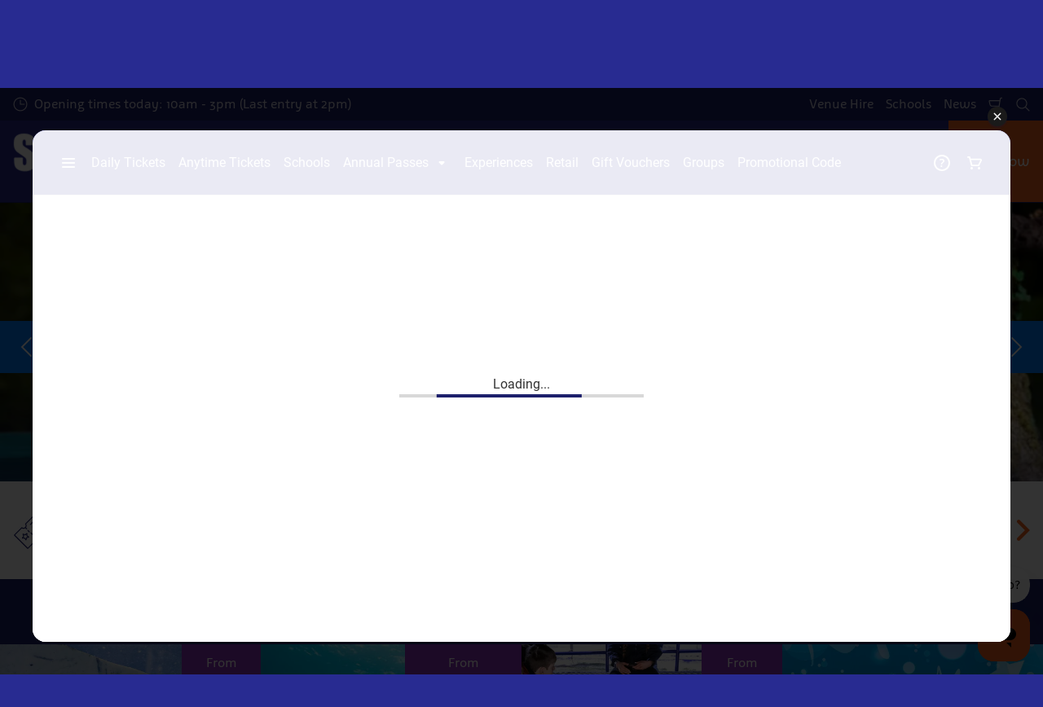

--- FILE ---
content_type: text/html; charset=utf-8
request_url: https://www.visitsealife.com/brighton/?promocode=adults
body_size: 27293
content:

<!DOCTYPE html>
<html lang="en-GB" data-sitename="seablackpool" data-brandname="sealife" class="no-js no-logo-animation " dir="ltr">
<head>
    
<meta charset="utf-8">
<meta name="viewport" content="width=device-width, initial-scale=1">
<meta name="robots" content="index,follow">
<meta name="description" content="Would you like to learn about sea life conservation, sharks, jellyfish and more? Visit today to discover amazing marine life at SEA LIFE Brighton Aquarium.">
<meta name="google" content="notranslate">

        <link rel="alternate" hreflang="en-GB" href="https://www.visitsealife.com/brighton/" />
        <link rel="alternate" hreflang="x-default" href="https://www.visitsealife.com/brighton/" />
<meta property="og:image" content="https://www.visitsealife.com/brighton/media/hlflozfr/day-and-night-ocean-experience.jpg?format=jpg">
<meta property="og:image:secure_url" content="https://www.visitsealife.com/brighton/media/hlflozfr/day-and-night-ocean-experience.jpg?format=jpg" />
<meta property="og:title" content="Visit the World&#x27;s Oldest Aquarium! | SEA LIFE Brighton ">
<meta property="og:type" content="website">
<meta property="og:url" content="https://www.visitsealife.com/brighton/">
<meta property="og:description" content="Would you like to learn about sea life conservation, sharks, jellyfish and more? Visit today to discover amazing marine life at SEA LIFE Brighton Aquarium.">
<meta property="og:site_name" content="SEA LIFE Brighton Aquarium">
<meta property="og:locale" content="en_GB">

<meta property="twitter:card" content="summary">
<meta property="twitter:site" content="@sealifebrighton">
<meta property="twitter:creator" content="@sealifebrighton">
<meta property="twitter:title" content="Visit the World&#x27;s Oldest Aquarium! | SEA LIFE Brighton ">
<meta property="twitter:description" content="Would you like to learn about sea life conservation, sharks, jellyfish and more? Visit today to discover amazing marine life at SEA LIFE Brighton Aquarium.">
<meta property="twitter:image" content="https://www.visitsealife.com/brighton/media/hlflozfr/day-and-night-ocean-experience.jpg">
<meta property="twitter:image:alt" content="Day And Night Ocean Experience at SEA LIFE Brighton">


<meta name="msapplication-TileColor" content="#da532c">
<link rel="apple-touch-icon" sizes="180x180" href="/brighton/apple-touch-icon.png">
<link rel="icon" type="image/png" sizes="32x32" href="/brighton/favicon-32x32.png">
<link rel="icon" type="image/png" sizes="16x16" href="/brighton/favicon-16x16.png">
<link rel="manifest" href="/brighton/site.webmanifest">

    

<link rel="canonical" href="https://www.visitsealife.com/brighton/" />

<title>Visit the World&#x27;s Oldest Aquarium! | SEA LIFE Brighton </title>

<script>
    window.dataLayer = window.dataLayer || [];
</script>


    <!-- OneTrust Cookies Consent Notice start for visitsealife.com/brighton/ -->
<script type="text/javascript" src="https://cdn.cookielaw.org/consent/c899af19-9e32-451c-aa54-a0e4f7a9cd09/OtAutoBlock.js" ></script>
<script src="https://cdn.cookielaw.org/scripttemplates/otSDKStub.js" data-document-language="true" type="text/javascript" charset="UTF-8" data-domain-script="c899af19-9e32-451c-aa54-a0e4f7a9cd09" ></script>
<script type="text/javascript">
function OptanonWrapper() { }
</script>
<!-- OneTrust Cookies Consent Notice end for visitsealife.com/brighton/ -->

<!-- Start VWO Async SmartCode -->
<link rel="preconnect" href="https://dev.visualwebsiteoptimizer.com" />
<script type='text/javascript' id='vwoCode'>
window._vwo_code || (function() {
var account_id=731630,
version=2.0,
settings_tolerance=2000,
hide_element='body',
hide_element_style = 'opacity:0 !important;filter:alpha(opacity=0) !important;background:none !important',
/* DO NOT EDIT BELOW THIS LINE */
f=false,w=window,d=document,v=d.querySelector('#vwoCode'),cK='_vwo_'+account_id+'_settings',cc={};try{var c=JSON.parse(localStorage.getItem('_vwo_'+account_id+'_config'));cc=c&&typeof c==='object'?c:{}}catch(e){}var stT=cc.stT==='session'?w.sessionStorage:w.localStorage;code={use_existing_jquery:function(){return typeof use_existing_jquery!=='undefined'?use_existing_jquery:undefined},library_tolerance:function(){return typeof library_tolerance!=='undefined'?library_tolerance:undefined},settings_tolerance:function(){return cc.sT||settings_tolerance},hide_element_style:function(){return'{'+(cc.hES||hide_element_style)+'}'},hide_element:function(){return typeof cc.hE==='string'?cc.hE:hide_element},getVersion:function(){return version},finish:function(){if(!f){f=true;var e=d.getElementById('_vis_opt_path_hides');if(e)e.parentNode.removeChild(e)}},finished:function(){return f},load:function(e){var t=this.getSettings(),n=d.createElement('script'),i=this;if(t){n.textContent=t;d.getElementsByTagName('head')[0].appendChild(n);if(!w.VWO||VWO.caE){stT.removeItem(cK);i.load(e)}}else{n.fetchPriority='high';n.src=e;n.type='text/javascript';n.onerror=function(){_vwo_code.finish()};d.getElementsByTagName('head')[0].appendChild(n)}},getSettings:function(){try{var e=stT.getItem(cK);if(!e){return}e=JSON.parse(e);if(Date.now()>e.e){stT.removeItem(cK);return}return e.s}catch(e){return}},init:function(){if(d.URL.indexOf('__vwo_disable__')>-1)return;var e=this.settings_tolerance();w._vwo_settings_timer=setTimeout(function(){_vwo_code.finish();stT.removeItem(cK)},e);var t=d.currentScript,n=d.createElement('style'),i=this.hide_element(),r=t&&!t.async&&i?i+this.hide_element_style():'',c=d.getElementsByTagName('head')[0];n.setAttribute('id','_vis_opt_path_hides');v&&n.setAttribute('nonce',v.nonce);n.setAttribute('type','text/css');if(n.styleSheet)n.styleSheet.cssText=r;else n.appendChild(d.createTextNode(r));c.appendChild(n);this.load('https://dev.visualwebsiteoptimizer.com/j.php?a='+account_id+'&u='+encodeURIComponent(d.URL)+'&vn='+version)}};w._vwo_code=code;code.init();})();
</script>
<!-- End VWO Async SmartCode -->

<!-- Google Tag Manager -->
<script>(function(w,d,s,l,i){w[l]=w[l]||[];w[l].push({'gtm.start':
new Date().getTime(),event:'gtm.js'});var f=d.getElementsByTagName(s)[0],
j=d.createElement(s),dl=l!='dataLayer'?'&l='+l:'';j.async=true;j.src=
'https://www.googletagmanager.com/gtm.js?id='+i+dl;f.parentNode.insertBefore(j,f);
})(window,document,'script','dataLayer','GTM-TNMH7X');</script>
<!-- End Google Tag Manager -->


       



<script>
    var root = document.querySelector('html');
    root.classList.remove('no-js');
    root.classList.add('js');

    if (window.location.href.indexOf("localhost:8080") !== -1 ||
        window.location.href.indexOf("merlin.global.local") !== -1) {
        root.classList.add('dev');
    }

    window.merlinConfig = {
        i18n: {
            locale: 'en',
            culture: 'en-GB'
        },
        urlPrefix: '/brighton',
        pageId: '1061',
        siteName: 'SeaBlackpool',
        brandName: 'sealife'
    }
</script>

<script async src="/brighton/dist/js/lazysizes.min.639005490820000000.js"></script>

<link rel="stylesheet" href="/brighton/style.639005489618459240.css">

    <script type="text/javascript" data-accesso="l=en-gb" defer src="https://me-slbrighton.eu.tickets.visitsealife.com/embed/accesso.js"></script>





<style id="Herostyle599528610">
.inline-hero-background.item-0 {
background-image: url(/brighton/media/hlflozfr/day-and-night-ocean-experience.jpg?rxy=0.495,0.49737051909390795&format=webp&quality=80&width=750&height=1000);
background-position: 49.500% 49.73705190939079500%;
background-size: cover;
}

@media (min-width:500px){
.inline-hero-background.item-0 {
background-image: url(/brighton/media/hlflozfr/day-and-night-ocean-experience.jpg?rxy=0.495,0.49737051909390795&format=webp&quality=80&width=500&height=500);
}

}


@media (min-width:600px){
.inline-hero-background.item-0 {
background-image: url(/brighton/media/hlflozfr/day-and-night-ocean-experience.jpg?rxy=0.495,0.49737051909390795&format=webp&quality=80&width=600&height=500);
}

}


@media (min-width:700px){
.inline-hero-background.item-0 {
background-image: url(/brighton/media/hlflozfr/day-and-night-ocean-experience.jpg?rxy=0.495,0.49737051909390795&format=webp&quality=80&width=700&height=500);
}

}


@media (min-width:800px){
.inline-hero-background.item-0 {
background-image: url(/brighton/media/hlflozfr/day-and-night-ocean-experience.jpg?rxy=0.495,0.49737051909390795&format=webp&quality=80&width=800&height=500);
}

}


@media (min-width:900px){
.inline-hero-background.item-0 {
background-image: url(/brighton/media/hlflozfr/day-and-night-ocean-experience.jpg?rxy=0.495,0.49737051909390795&format=webp&quality=80&width=900&height=500);
}

}


@media (min-width:1000px){
.inline-hero-background.item-0 {
background-image: url(/brighton/media/hlflozfr/day-and-night-ocean-experience.jpg?rxy=0.495,0.49737051909390795&format=webp&quality=80&width=1000&height=500);
}

}


@media (min-width:1100px){
.inline-hero-background.item-0 {
background-image: url(/brighton/media/hlflozfr/day-and-night-ocean-experience.jpg?rxy=0.495,0.49737051909390795&format=webp&quality=80&width=1100&height=566);
}

}


@media (min-width:1200px){
.inline-hero-background.item-0 {
background-image: url(/brighton/media/hlflozfr/day-and-night-ocean-experience.jpg?rxy=0.495,0.49737051909390795&format=webp&quality=80&width=1200&height=666);
}

}


@media (min-width:1300px){
.inline-hero-background.item-0 {
background-image: url(/brighton/media/hlflozfr/day-and-night-ocean-experience.jpg?rxy=0.495,0.49737051909390795&format=webp&quality=80&width=1300&height=722);
}

}


@media (min-width:1400px){
.inline-hero-background.item-0 {
background-image: url(/brighton/media/hlflozfr/day-and-night-ocean-experience.jpg?rxy=0.495,0.49737051909390795&format=webp&quality=80&width=1400&height=778);
}

}


@media (min-width:1500px){
.inline-hero-background.item-0 {
background-image: url(/brighton/media/hlflozfr/day-and-night-ocean-experience.jpg?rxy=0.495,0.49737051909390795&format=webp&quality=80&width=1500&height=778);
}

}


@media (min-width:1600px){
.inline-hero-background.item-0 {
background-image: url(/brighton/media/hlflozfr/day-and-night-ocean-experience.jpg?rxy=0.495,0.49737051909390795&format=webp&quality=80&width=1600&height=778);
}

}


@media (min-width:1700px){
.inline-hero-background.item-0 {
background-image: url(/brighton/media/hlflozfr/day-and-night-ocean-experience.jpg?rxy=0.495,0.49737051909390795&format=webp&quality=80&width=1700&height=778);
}

}


@media (min-width:1800px){
.inline-hero-background.item-0 {
background-image: url(/brighton/media/hlflozfr/day-and-night-ocean-experience.jpg?rxy=0.495,0.49737051909390795&format=webp&quality=80&width=1800&height=778);
}

}


@media (min-width:1900px){
.inline-hero-background.item-0 {
background-image: url(/brighton/media/hlflozfr/day-and-night-ocean-experience.jpg?rxy=0.495,0.49737051909390795&format=webp&quality=80&width=1900&height=778);
}

}


                </style>
            

                <style id="Herostyle654150331">
.inline-hero-background.item-1 {
background-image: url(/brighton/media/qjnnpvfq/rr-banner-1.png?format=webp&quality=80&width=750&height=1000);
background-position: 50% 50%;
background-size: cover;
}

@media (min-width:500px){
.inline-hero-background.item-1 {
background-image: url(/brighton/media/qjnnpvfq/rr-banner-1.png?format=webp&quality=80&width=500&height=500);
}

}


@media (min-width:600px){
.inline-hero-background.item-1 {
background-image: url(/brighton/media/qjnnpvfq/rr-banner-1.png?format=webp&quality=80&width=600&height=500);
}

}


@media (min-width:700px){
.inline-hero-background.item-1 {
background-image: url(/brighton/media/qjnnpvfq/rr-banner-1.png?format=webp&quality=80&width=700&height=500);
}

}


@media (min-width:800px){
.inline-hero-background.item-1 {
background-image: url(/brighton/media/qjnnpvfq/rr-banner-1.png?format=webp&quality=80&width=800&height=500);
}

}


@media (min-width:900px){
.inline-hero-background.item-1 {
background-image: url(/brighton/media/qjnnpvfq/rr-banner-1.png?format=webp&quality=80&width=900&height=500);
}

}


@media (min-width:1000px){
.inline-hero-background.item-1 {
background-image: url(/brighton/media/qjnnpvfq/rr-banner-1.png?format=webp&quality=80&width=1000&height=500);
}

}


@media (min-width:1100px){
.inline-hero-background.item-1 {
background-image: url(/brighton/media/qjnnpvfq/rr-banner-1.png?format=webp&quality=80&width=1100&height=566);
}

}


@media (min-width:1200px){
.inline-hero-background.item-1 {
background-image: url(/brighton/media/qjnnpvfq/rr-banner-1.png?format=webp&quality=80&width=1200&height=666);
}

}


@media (min-width:1300px){
.inline-hero-background.item-1 {
background-image: url(/brighton/media/qjnnpvfq/rr-banner-1.png?format=webp&quality=80&width=1300&height=722);
}

}


@media (min-width:1400px){
.inline-hero-background.item-1 {
background-image: url(/brighton/media/qjnnpvfq/rr-banner-1.png?format=webp&quality=80&width=1400&height=778);
}

}


@media (min-width:1500px){
.inline-hero-background.item-1 {
background-image: url(/brighton/media/qjnnpvfq/rr-banner-1.png?format=webp&quality=80&width=1500&height=778);
}

}


@media (min-width:1600px){
.inline-hero-background.item-1 {
background-image: url(/brighton/media/qjnnpvfq/rr-banner-1.png?format=webp&quality=80&width=1600&height=778);
}

}


@media (min-width:1700px){
.inline-hero-background.item-1 {
background-image: url(/brighton/media/qjnnpvfq/rr-banner-1.png?format=webp&quality=80&width=1700&height=778);
}

}


@media (min-width:1800px){
.inline-hero-background.item-1 {
background-image: url(/brighton/media/qjnnpvfq/rr-banner-1.png?format=webp&quality=80&width=1800&height=778);
}

}


@media (min-width:1900px){
.inline-hero-background.item-1 {
background-image: url(/brighton/media/qjnnpvfq/rr-banner-1.png?format=webp&quality=80&width=1900&height=778);
}

}


                </style>
            

        <link rel="preload" as="font" type="font/woff2" crossorigin href="/brighton/dist/assets/fonts/Agile-Book.woff2">
        <link rel="preload" as="font" type="font/woff2" crossorigin href="/brighton/dist/assets/fonts/Agile-Bold.woff2">
        <link rel="preload" as="font" type="font/woff2" crossorigin href="/brighton/dist/assets/fonts/Agile-Black.woff2">

<script type="text/javascript">!function(T,l,y){var S=T.location,k="script",D="instrumentationKey",C="ingestionendpoint",I="disableExceptionTracking",E="ai.device.",b="toLowerCase",w="crossOrigin",N="POST",e="appInsightsSDK",t=y.name||"appInsights";(y.name||T[e])&&(T[e]=t);var n=T[t]||function(d){var g=!1,f=!1,m={initialize:!0,queue:[],sv:"5",version:2,config:d};function v(e,t){var n={},a="Browser";return n[E+"id"]=a[b](),n[E+"type"]=a,n["ai.operation.name"]=S&&S.pathname||"_unknown_",n["ai.internal.sdkVersion"]="javascript:snippet_"+(m.sv||m.version),{time:function(){var e=new Date;function t(e){var t=""+e;return 1===t.length&&(t="0"+t),t}return e.getUTCFullYear()+"-"+t(1+e.getUTCMonth())+"-"+t(e.getUTCDate())+"T"+t(e.getUTCHours())+":"+t(e.getUTCMinutes())+":"+t(e.getUTCSeconds())+"."+((e.getUTCMilliseconds()/1e3).toFixed(3)+"").slice(2,5)+"Z"}(),iKey:e,name:"Microsoft.ApplicationInsights."+e.replace(/-/g,"")+"."+t,sampleRate:100,tags:n,data:{baseData:{ver:2}}}}var h=d.url||y.src;if(h){function a(e){var t,n,a,i,r,o,s,c,u,p,l;g=!0,m.queue=[],f||(f=!0,t=h,s=function(){var e={},t=d.connectionString;if(t)for(var n=t.split(";"),a=0;a<n.length;a++){var i=n[a].split("=");2===i.length&&(e[i[0][b]()]=i[1])}if(!e[C]){var r=e.endpointsuffix,o=r?e.location:null;e[C]="https://"+(o?o+".":"")+"dc."+(r||"services.visualstudio.com")}return e}(),c=s[D]||d[D]||"",u=s[C],p=u?u+"/v2/track":d.endpointUrl,(l=[]).push((n="SDK LOAD Failure: Failed to load Application Insights SDK script (See stack for details)",a=t,i=p,(o=(r=v(c,"Exception")).data).baseType="ExceptionData",o.baseData.exceptions=[{typeName:"SDKLoadFailed",message:n.replace(/\./g,"-"),hasFullStack:!1,stack:n+"\nSnippet failed to load ["+a+"] -- Telemetry is disabled\nHelp Link: https://go.microsoft.com/fwlink/?linkid=2128109\nHost: "+(S&&S.pathname||"_unknown_")+"\nEndpoint: "+i,parsedStack:[]}],r)),l.push(function(e,t,n,a){var i=v(c,"Message"),r=i.data;r.baseType="MessageData";var o=r.baseData;return o.message='AI (Internal): 99 message:"'+("SDK LOAD Failure: Failed to load Application Insights SDK script (See stack for details) ("+n+")").replace(/\"/g,"")+'"',o.properties={endpoint:a},i}(0,0,t,p)),function(e,t){if(JSON){var n=T.fetch;if(n&&!y.useXhr)n(t,{method:N,body:JSON.stringify(e),mode:"cors"});else if(XMLHttpRequest){var a=new XMLHttpRequest;a.open(N,t),a.setRequestHeader("Content-type","application/json"),a.send(JSON.stringify(e))}}}(l,p))}function i(e,t){f||setTimeout(function(){!t&&m.core||a()},500)}var e=function(){var n=l.createElement(k);n.src=h;var e=y[w];return!e&&""!==e||"undefined"==n[w]||(n[w]=e),n.onload=i,n.onerror=a,n.onreadystatechange=function(e,t){"loaded"!==n.readyState&&"complete"!==n.readyState||i(0,t)},n}();y.ld<0?l.getElementsByTagName("head")[0].appendChild(e):setTimeout(function(){l.getElementsByTagName(k)[0].parentNode.appendChild(e)},y.ld||0)}try{m.cookie=l.cookie}catch(p){}function t(e){for(;e.length;)!function(t){m[t]=function(){var e=arguments;g||m.queue.push(function(){m[t].apply(m,e)})}}(e.pop())}var n="track",r="TrackPage",o="TrackEvent";t([n+"Event",n+"PageView",n+"Exception",n+"Trace",n+"DependencyData",n+"Metric",n+"PageViewPerformance","start"+r,"stop"+r,"start"+o,"stop"+o,"addTelemetryInitializer","setAuthenticatedUserContext","clearAuthenticatedUserContext","flush"]),m.SeverityLevel={Verbose:0,Information:1,Warning:2,Error:3,Critical:4};var s=(d.extensionConfig||{}).ApplicationInsightsAnalytics||{};if(!0!==d[I]&&!0!==s[I]){var c="onerror";t(["_"+c]);var u=T[c];T[c]=function(e,t,n,a,i){var r=u&&u(e,t,n,a,i);return!0!==r&&m["_"+c]({message:e,url:t,lineNumber:n,columnNumber:a,error:i}),r},d.autoExceptionInstrumented=!0}return m}(y.cfg);function a(){y.onInit&&y.onInit(n)}(T[t]=n).queue&&0===n.queue.length?(n.queue.push(a),n.trackPageView({})):a()}(window,document,{
src: "https://js.monitor.azure.com/scripts/b/ai.2.min.js", // The SDK URL Source
crossOrigin: "anonymous", 
cfg: { // Application Insights Configuration
    connectionString: 'InstrumentationKey=55106d3c-434f-4838-aeb6-7670cdfc0dd1;IngestionEndpoint=https://uksouth-1.in.applicationinsights.azure.com/;LiveEndpoint=https://uksouth.livediagnostics.monitor.azure.com/;ApplicationId=2d5b339c-7c53-4a4c-8c5e-dcb8a4d8d306'
}});</script></head>
<body data-locale="en" data-culture="en-GB" data-urlprefix="/brighton" data-pageid="1061">
    
    <!-- Google Tag Manager (noscript) -->
<noscript><iframe src="https://www.googletagmanager.com/ns.html?id=GTM-TNMH7X"
height="0" width="0" style="display:none;visibility:hidden"></iframe></noscript>
<!-- End Google Tag Manager (noscript) -->

       

    

    <script src="/brighton/dist/js/popper.min.639005490820000000.js"></script>
    <script src="/brighton/dist/js/tippy-bundle.umd.min.639005490820000000.js"></script>

    <a href="#content" class="sr-only sr-only-focusable skip-to-content"><span>Skip to main content</span></a>

        <header class="page-header" role="banner">
            <script>
    function setLogoOpacity(logo) {
        setTimeout(function () {
            logo.style.opacity = 1;
        }, 300);
    }
</script>
<div class="service-menu-border">
        <div class="service-menu-wrapper">
            <nav class="service-menu">
                <ul class="service-list">
                        <li class="opening-hours js-simple-dropdown" data-position="left">
                                <a href="/brighton/plan-your-visit/before-you-visit/opening-hours/">
                                    <svg xmlns="http://www.w3.org/2000/svg" width="32" height="32" viewBox="0 0 32 32" aria-hidden="true" focusable="false">
  <path d="M15.2928932 16.7071068C15.1119288 16.5261424 15 16.2761424 15 16V7.6c0-.55228475.4477153-1 1-1s1 .44771525 1 1V15h7.4c.5522847 0 1 .4477153 1 1s-.4477153 1-1 1H16c-.2761424 0-.5261424-.1119288-.7071068-.2928932zM16 31C7.71572875 31 1 24.2842712 1 16 1 7.71572875 7.71572875 1 16 1c8.2842712 0 15 6.71572875 15 15 0 8.2842712-6.7157288 15-15 15zm0-2c7.1797017 0 13-5.8202983 13-13 0-7.17970175-5.8202983-13-13-13C8.82029825 3 3 8.82029825 3 16c0 7.1797017 5.82029825 13 13 13z" />
</svg>
                                    <span>Opening times today: 10am - 3pm (Last entry at 2pm)</span>
                                </a>
                        </li>
                </ul>
            </nav>

            <nav class="service-menu">
                <ul class="service-list">
                                <li> 
<a href="/brighton/tickets-prices/more-ways-to-visit/venue-hire/" target="_self">Venue Hire</a>
</li> 
            <li> 
<a href="/brighton/schools/" target="_self">Schools</a>
</li> 
            <li> 
<a href="/brighton/information/news/" target="_self">News</a>
</li> 

                    


                        <li>
                            <button type="button" data-accesso-launch="checkout" class="cart-empty" title="Check out" aria-haspopup="dialog" aria-controls="accesso">
                                <svg xmlns="http://www.w3.org/2000/svg" width="32" height="32" viewBox="0 0 32 32" aria-hidden="true" focusable="false">
  <path d="M22.1052337 21.007837H7.45378964c-2.28415026-.0002509-4.27513712-1.556455-4.8294581-3.7749318L.71739574 9.59667728c-.1509828-.60425565-.01534785-1.24445196.36765361-1.73532342.38300135-.49087132.97061724-.77762523 1.59222338-.77727909H24.4714378l.5797884-3.41172365c.2461988-1.44624758 1.4982464-2.50382452 2.9637556-2.50382452h1.2941091c.5706943 0 1.0333333.4631537 1.0333333 1.03448276 0 .57132905-.462639 1.03448276-1.0333333 1.03448276h-1.2941091c-.4582252 0-.8495313.33052761-.9264131.78215462L24.3493936 20.1381303a1.03194884 1.03194884 0 0 1-.003386.0199241l-.7254257 4.2687168c-.245338 1.4470992-1.4976905 2.5058307-2.9638728 2.5058307H7.60909091c-.57069424 0-1.03333333-.4631537-1.03333333-1.0344828 0-.571329.46263909-1.0344827 1.03333333-1.0344827H20.6567091c.4583006 0 .84968-.3308699.9264131-.7834712l.5221115-3.0723282zm.3516-2.0689655l1.6630041-9.78583091-21.3829568-1.5e-7 1.89237784 7.57793136c.32420568 1.2975203 1.48874517 2.2077529 2.82464419 2.2078997H22.4568337zM8.54848485 29.354232c0-.8438218.68314114-1.5279098 1.52651515-1.5282132.843071 0 1.5265152.6842043 1.5265152 1.5282132 0 .8440088-.6834442 1.5282131-1.5265152 1.5282131-.84307104 0-1.52651515-.6842043-1.52651515-1.5282131zm9.86363635 0c0-.8438218.6831412-1.5279098 1.5265152-1.5282132.843071 0 1.5265151.6842043 1.5265151 1.5282132 0 .8440088-.6834441 1.5282131-1.5265151 1.5282131-.8430711 0-1.5265152-.6842043-1.5265152-1.5282131z" />
</svg>
                                <span class="sr-only">Shopping Cart</span>
                            </button>
                        </li>


                        <li>
                            <button type="button" aria-expanded="false" data-search-button aria-haspopup="dialog" aria-controls="search-layer">
                                <svg xmlns="http://www.w3.org/2000/svg" width="32" height="32" viewBox="0 0 32 32" aria-hidden="true" focusable="false">
  <path d="M21.7333436 23.1464661c-.8753663.7372866-1.8739961 1.35829-2.9822878 1.8293027-5.9797288 2.5413241-12.88740701-.2460536-15.42873112-6.2257824-2.5413241-5.9797287.24605362-12.88740693 6.2257824-15.42873104C15.5278359.77993125 22.4355141 3.56730897 24.9768382 9.54703775c1.7932999 4.21962985.9331727 8.90133215-1.829708 12.18478775l7.6692223 7.6703134c.3904965.3905521.3904515 1.0237171-.0001006 1.4142136s-1.0237171.3904515-1.4142136-.0001006l-7.6686947-7.6697858zm-.6204442-2.1490644c2.6870515-2.7340801 3.6159033-6.9206372 2.0232702-10.66809847-2.1092908-4.96315561-7.8426414-7.27667013-12.80579705-5.16737932C5.36721695 7.27121473 3.05370242 13.0045654 5.16299324 17.967721c2.10929081 4.9631556 7.84264146 7.2766701 12.80579706 5.1673793 1.1628508-.4941998 2.1802497-1.1873421 3.0293909-2.0229093.0174811-.0205467.0359268-.0405536.055337-.0599611.0192252-.0192224.0390382-.0374985.0593812-.0548282z" />
</svg>
                                <span class="sr-only">Search</span>
                            </button>
                        </li>




                </ul>
            </nav>

        </div>

</div>

<div class="main-menu">

    <nav class="desktop-menu init" id="desktop-menu">
                <a href="/brighton/" class="main-menu-logo">
            <img class="main-menu-image" src="/brighton/media/o31dq0jz/brighton.png?format=webp&amp;height=280" alt="SEA LIFE BRIGHTON AQUARIUM LOGO" width="704" height="280" style="opacity: 0;" onload="setLogoOpacity(this);" />
        </a>



        <div class="inner-menu">
            <ol class="menu-list">
                        <li class="">

                            <a href="/brighton/tickets-prices/" class="main-menu-level-1 " target="_self"  aria-haspopup="dialog">
                                Tickets &amp; Prices

                                    <span><svg xmlns="http://www.w3.org/2000/svg" viewBox="0 0 20 32" width="20" height="32" aria-hidden="true" focusable="false">
  <path d="M12.318,16.003L0.795,4.669c-1.061-1.043-1.061-2.735,0-3.778s2.78-1.043,3.841,0L20,16.003L4.636,31.115c-1.061,1.043-2.78,1.043-3.841,0c-1.061-1.043-1.061-2.735,0-3.778L12.318,16.003z" />
</svg></span>
                            </a>


                                <div class="cols-4 ">

                                    <div class="grid-col">
                                        <div class="h2">
                                                <a href="/brighton/tickets-prices/" class="">
                                                    <svg xmlns="http://www.w3.org/2000/svg" viewBox="0 0 16 12" width="16" height="12" aria-hidden="true" focusable="false">
  <path d="M11.5355339 5L8.2426407 1.7071068c-.3905243-.3905243-.3905243-1.0236893 0-1.4142136.3905243-.39052427 1.0236893-.39052427 1.4142135 0l5.6568543 5.6568543-5.6568543 5.6568542c-.3905242.3905243-1.0236892.3905243-1.4142135 0-.3905243-.3905243-.3905243-1.0236893 0-1.4142135L11.4350288 7H1c-.55228475 0-1-.4477153-1-1s.44771525-1 1-1h10.5355339z"/>
</svg>
                                                    <span>Tickets &amp; Prices</span>
                                                </a>
                                        </div>

                                        <ol class="cols">
                                                <li class="accessible-megamenu-panel-group ">
                                                    <div class="inner-col">
                                                            <h2 class="h3">
Ways To Visit                                                            </h2>
                                                        
        <ol class="main-menu-level-3">
                <li>
                        <a href="/brighton/tickets-prices/"  class="">
                            <span class="currentIndicator" aria-hidden="true"></span>
                            General Admission
                        </a>
                </li>
                <li>
                        <a href="/brighton/residents-sale/"  class="">
                            <span class="currentIndicator" aria-hidden="true"></span>
                            Residents Sale
                        </a>
                </li>
                <li>
                        <a href="/brighton/tickets-prices/ways-to-visit/student-ticket/" target="_self"  class="">
                            <span class="currentIndicator" aria-hidden="true"></span>
                            Student Ticket
                        </a>
                </li>
                <li>
                        <a href="/brighton/tickets-prices/ways-to-visit/book-a-timeslot/" target="_self"  class="">
                            <span class="currentIndicator" aria-hidden="true"></span>
                            Book a Timeslot
                        </a>
                </li>
                <li>
                        <a href="/brighton/ticket-deals/discount-offers/"  class="">
                            <span class="currentIndicator" aria-hidden="true"></span>
                            Ticket Offers Discounts
                        </a>
                </li>
        </ol>

                                                    </div>
                                                </li>
                                                <li class="accessible-megamenu-panel-group ">
                                                    <div class="inner-col">
                                                            <h2 class="h3">
                                                                    <a href="/brighton/tickets-prices/vip-experiences/" target="_self"  class="">VIP Experiences</a>
                                                            </h2>
                                                        
        <ol class="main-menu-level-3">
                <li>
                        <a href="/brighton/tickets-prices/vip-experiences/glass-bottom-boat/" target="_self"  class="">
                            <span class="currentIndicator" aria-hidden="true"></span>
                            Glass Bottom Boat
                        </a>
                </li>
                <li>
                        <a href="/brighton/tickets-prices/vip-experiences/vip-turtle-feed/" target="_self"  class="">
                            <span class="currentIndicator" aria-hidden="true"></span>
                            VIP Turtle Feed
                        </a>
                </li>
                <li>
                        <a href="/brighton/tickets-prices/vip-experiences/sharks-after-dark/" target="_self"  class="">
                            <span class="currentIndicator" aria-hidden="true"></span>
                            Sharks After Dark
                        </a>
                </li>
                <li>
                        <a href="/brighton/tickets-prices/vip-experiences/keys-to-the-aquarium/" target="_self"  class="">
                            <span class="currentIndicator" aria-hidden="true"></span>
                            Keys to the Aquarium
                        </a>
                </li>
                <li>
                        <a href="/brighton/tickets-prices/vip-experiences/vr-experience/" target="_self"  class="">
                            <span class="currentIndicator" aria-hidden="true"></span>
                            VR Experience
                        </a>
                </li>
        </ol>

                                                    </div>
                                                </li>
                                                <li class="accessible-megamenu-panel-group ">
                                                    <div class="inner-col">
                                                            <h2 class="h3">
Annual Passes                                                            </h2>
                                                        
        <ol class="main-menu-level-3">
                <li>
                        <a href="/brighton/tickets-prices/annual-passes/annual-pass/" target="_self"  class="">
                            <span class="currentIndicator" aria-hidden="true"></span>
                            Annual Passes
                        </a>
                </li>
                <li>
                        <a href="/brighton/tickets-prices/annual-passes/annual-pass-pre-book/" target="_self"  class="">
                            <span class="currentIndicator" aria-hidden="true"></span>
                            Pre-book for annual passholders
                        </a>
                </li>
        </ol>

                                                    </div>
                                                </li>
                                                <li class="accessible-megamenu-panel-group ">
                                                    <div class="inner-col">
                                                            <h2 class="h3">
More Ways to Visit                                                            </h2>
                                                        
        <ol class="main-menu-level-3">
                <li>
                        <a href="/brighton/tickets-prices/more-ways-to-visit/venue-hire/" target="_self"  class="">
                            <span class="currentIndicator" aria-hidden="true"></span>
                            Venue Hire
                        </a>
                </li>
                <li>
                        <a href="/brighton/tickets-prices/more-ways-to-visit/adopt-an-animal/" target="_self"  class="">
                            <span class="currentIndicator" aria-hidden="true"></span>
                            Adopt an Animal
                        </a>
                </li>
                <li>
                        <a href="/brighton/schools/"  class="">
                            <span class="currentIndicator" aria-hidden="true"></span>
                            School Visits
                        </a>
                </li>
                <li>
                        <a href="/brighton/tickets-prices/?package=68901"  class="">
                            <span class="currentIndicator" aria-hidden="true"></span>
                            Gift Vouchers
                        </a>
                </li>
                <li>
                        <a href="/brighton/tickets-prices/more-ways-to-visit/birthday-parties/" target="_self"  class="">
                            <span class="currentIndicator" aria-hidden="true"></span>
                            Birthday Parties
                        </a>
                </li>
        </ol>

                                                    </div>
                                                </li>

                                        </ol>
                                    </div>

                                </div>
                        </li>
                        <li class="">

                            <a href="/brighton/explore/" class="main-menu-level-1 " target="_self"  aria-haspopup="dialog">
                                What&#x27;s Inside

                                    <span><svg xmlns="http://www.w3.org/2000/svg" viewBox="0 0 20 32" width="20" height="32" aria-hidden="true" focusable="false">
  <path d="M12.318,16.003L0.795,4.669c-1.061-1.043-1.061-2.735,0-3.778s2.78-1.043,3.841,0L20,16.003L4.636,31.115c-1.061,1.043-2.78,1.043-3.841,0c-1.061-1.043-1.061-2.735,0-3.778L12.318,16.003z" />
</svg></span>
                            </a>


                                <div class="cols-3 column-wrap__has-feature">

                                    <div class="grid-col">
                                        <div class="h2">
                                                <a href="/brighton/explore/" class="">
                                                    <svg xmlns="http://www.w3.org/2000/svg" viewBox="0 0 16 12" width="16" height="12" aria-hidden="true" focusable="false">
  <path d="M11.5355339 5L8.2426407 1.7071068c-.3905243-.3905243-.3905243-1.0236893 0-1.4142136.3905243-.39052427 1.0236893-.39052427 1.4142135 0l5.6568543 5.6568543-5.6568543 5.6568542c-.3905242.3905243-1.0236892.3905243-1.4142135 0-.3905243-.3905243-.3905243-1.0236893 0-1.4142135L11.4350288 7H1c-.55228475 0-1-.4477153-1-1s.44771525-1 1-1h10.5355339z"/>
</svg>
                                                    <span>What&#x27;s Inside</span>
                                                </a>
                                        </div>

                                        <ol class="cols">
                                                <li class="accessible-megamenu-panel-group ">
                                                    <div class="inner-col">
                                                            <h2 class="h3">
                                                                    <a href="/brighton/explore/aquarium-zones/" target="_self"  class="">Aquarium Zones</a>
                                                            </h2>
                                                        
        <ol class="main-menu-level-3">
                <li>
                        <a href="/brighton/explore/aquarium-zones/day-and-night/" target="_self"  class="">
                            <span class="currentIndicator" aria-hidden="true"></span>
                            Day and Night
                        </a>
                </li>
                <li>
                        <a href="/brighton/tickets-prices/vip-experiences/"  class="">
                            <span class="currentIndicator" aria-hidden="true"></span>
                            Glass Bottom Boat
                        </a>
                </li>
                <li>
                        <a href="/brighton/explore/aquarium-zones/rainforest-adventure/" target="_self"  class="">
                            <span class="currentIndicator" aria-hidden="true"></span>
                            Rainforest Adventure
                        </a>
                </li>
                <li>
                        <a href="/brighton/explore/aquarium-zones/"  class="">
                            <span class="currentIndicator" aria-hidden="true"></span>
                            (View all)
                        </a>
                </li>
        </ol>

                                                    </div>
                                                </li>
                                                <li class="accessible-megamenu-panel-group ">
                                                    <div class="inner-col">
                                                            <h2 class="h3">
                                                                    <a href="/brighton/explore/creatures/" target="_self"  class="">Creatures</a>
                                                            </h2>
                                                        
        <ol class="main-menu-level-3">
                <li>
                        <a href="/brighton/explore/creatures/sharks/" target="_self"  class="">
                            <span class="currentIndicator" aria-hidden="true"></span>
                            Sharks
                        </a>
                </li>
                <li>
                        <a href="/brighton/explore/creatures/turtles/" target="_self"  class="">
                            <span class="currentIndicator" aria-hidden="true"></span>
                            Turtles
                        </a>
                </li>
                <li>
                        <a href="/brighton/explore/creatures/octopus/" target="_self"  class="">
                            <span class="currentIndicator" aria-hidden="true"></span>
                            Octopus
                        </a>
                </li>
                <li>
                        <a href="/brighton/explore/creatures/jellyfish/" target="_self"  class="">
                            <span class="currentIndicator" aria-hidden="true"></span>
                            Jellyfish
                        </a>
                </li>
                <li>
                        <a href="/brighton/explore/creatures/seahorses-and-pipefish/" target="_self"  class="">
                            <span class="currentIndicator" aria-hidden="true"></span>
                            Seahorses and Pipefish
                        </a>
                </li>
                <li>
                        <a href="/brighton/explore/creatures/"  class="">
                            <span class="currentIndicator" aria-hidden="true"></span>
                            (View all)
                        </a>
                </li>
        </ol>

                                                    </div>
                                                </li>
                                                <li class="accessible-megamenu-panel-group ">
                                                    <div class="inner-col">
                                                            <h2 class="h3">
                                                                    <a href="/brighton/explore/events/" target="_self"  class="">Events</a>
                                                            </h2>
                                                        
        <ol class="main-menu-level-3">
                <li>
                        <a href="/brighton/explore/events/quiet-at-the-aquarium/" target="_self"  class="">
                            <span class="currentIndicator" aria-hidden="true"></span>
                            Quiet at the Aquarium
                        </a>
                </li>
        </ol>

                                                    </div>
                                                </li>

                                        </ol>
                                    </div>

    <div class="main-menu-feature">
                <a href="/brighton/explore/creatures/"  title="" target="_self">
        <img data-sizes="auto" data-srcset="/brighton/media/o0rncrk3/green-sea-turtle-close-up.jpg?rxy=0.495,0.71183265688417108&amp;format=webp&amp;quality=80&amp;width=280&amp;height=419 1x, /brighton/media/o0rncrk3/green-sea-turtle-close-up.jpg?rxy=0.495,0.71183265688417108&amp;format=webp&amp;quality=80&amp;width=560&amp;height=838 2x" width="560" height="838" class="lazyload" alt="Green sea turtles at SEA LIFE Brighton" />
        <span class="main-menu-feature-content">
            <span class="main-menu-feature-text">Explore our wonderful creatures! </span>
        </span>
                </a>

    </div>

                                </div>
                        </li>
                        <li class="">

                            <a href="/brighton/plan-your-visit/" class="main-menu-level-1 " target="_self"  aria-haspopup="dialog">
                                Plan Your Visit

                                    <span><svg xmlns="http://www.w3.org/2000/svg" viewBox="0 0 20 32" width="20" height="32" aria-hidden="true" focusable="false">
  <path d="M12.318,16.003L0.795,4.669c-1.061-1.043-1.061-2.735,0-3.778s2.78-1.043,3.841,0L20,16.003L4.636,31.115c-1.061,1.043-2.78,1.043-3.841,0c-1.061-1.043-1.061-2.735,0-3.778L12.318,16.003z" />
</svg></span>
                            </a>


                                <div class="cols-2 column-wrap__has-feature">

                                    <div class="grid-col">
                                        <div class="h2">
                                                <a href="/brighton/plan-your-visit/" class="">
                                                    <svg xmlns="http://www.w3.org/2000/svg" viewBox="0 0 16 12" width="16" height="12" aria-hidden="true" focusable="false">
  <path d="M11.5355339 5L8.2426407 1.7071068c-.3905243-.3905243-.3905243-1.0236893 0-1.4142136.3905243-.39052427 1.0236893-.39052427 1.4142135 0l5.6568543 5.6568543-5.6568543 5.6568542c-.3905242.3905243-1.0236892.3905243-1.4142135 0-.3905243-.3905243-.3905243-1.0236893 0-1.4142135L11.4350288 7H1c-.55228475 0-1-.4477153-1-1s.44771525-1 1-1h10.5355339z"/>
</svg>
                                                    <span>Plan Your Visit</span>
                                                </a>
                                        </div>

                                        <ol class="cols">
                                                <li class="accessible-megamenu-panel-group ">
                                                    <div class="inner-col">
                                                            <h2 class="h3">
Before You Visit                                                            </h2>
                                                        
        <ol class="main-menu-level-3">
                <li>
                        <a href="/brighton/plan-your-visit/before-you-visit/opening-hours/" target="_self"  class="">
                            <span class="currentIndicator" aria-hidden="true"></span>
                            Opening Hours
                        </a>
                </li>
                <li>
                        <a href="/brighton/plan-your-visit/before-you-visit/directions-parking/" target="_self"  class="">
                            <span class="currentIndicator" aria-hidden="true"></span>
                            Directions &amp; Parking
                        </a>
                </li>
                <li>
                        <a href="/brighton/plan-your-visit/before-you-visit/know-before-you-go/" target="_self"  class="">
                            <span class="currentIndicator" aria-hidden="true"></span>
                            Know Before you Go
                        </a>
                </li>
                <li>
                        <a href="/brighton/plan-your-visit/before-you-visit/how-do-i-book-a-timeslot/" target="_self"  class="">
                            <span class="currentIndicator" aria-hidden="true"></span>
                            How do I Book a Timeslot/Redeem Voucher?
                        </a>
                </li>
                <li>
                        <a href="/brighton/media/apndygu3/sea-life-brighton-attraction-map.pdf" target="_blank"  rel="noopener noreferrer" class="">
                            <span class="currentIndicator" aria-hidden="true"></span>
                            Attraction Map
                        </a>
                </li>
        </ol>

                                                    </div>
                                                </li>
                                                <li class="accessible-megamenu-panel-group ">
                                                    <div class="inner-col">
                                                            <h2 class="h3">
Information                                                            </h2>
                                                        
        <ol class="main-menu-level-3">
                <li>
                        <a href="/brighton/plan-your-visit/information/booking-guarantee/" target="_self"  class="">
                            <span class="currentIndicator" aria-hidden="true"></span>
                            Booking Guarantee
                        </a>
                </li>
                <li>
                        <a href="/brighton/plan-your-visit/information/talks-and-feeding-times/" target="_self"  class="">
                            <span class="currentIndicator" aria-hidden="true"></span>
                            Talks and Feeding times
                        </a>
                </li>
                <li>
                        <a href="/brighton/plan-your-visit/information/photos/" target="_self"  class="">
                            <span class="currentIndicator" aria-hidden="true"></span>
                            Photos
                        </a>
                </li>
                <li>
                        <a href="/brighton/plan-your-visit/information/accessibility-guide/" target="_self"  class="">
                            <span class="currentIndicator" aria-hidden="true"></span>
                            Accessibility Guide
                        </a>
                </li>
                <li>
                        <a href="/brighton/plan-your-visit/information/help-centre/" target="_self"  class="">
                            <span class="currentIndicator" aria-hidden="true"></span>
                            Help Centre &amp; FAQs
                        </a>
                </li>
                <li>
                        <a href="/brighton/plan-your-visit/information/security-information/" target="_self"  class="">
                            <span class="currentIndicator" aria-hidden="true"></span>
                            Security Information
                        </a>
                </li>
                <li>
                        <a href="/brighton/plan-your-visit/information/sea-life-mission/" target="_self"  class="">
                            <span class="currentIndicator" aria-hidden="true"></span>
                            SEA LIFE Mission
                        </a>
                </li>
        </ol>

                                                    </div>
                                                </li>

                                        </ol>
                                    </div>

    <div class="main-menu-feature">
                <a href="/brighton/plan-your-visit/"  title="" target="_self">
        <img data-sizes="auto" data-srcset="/brighton/media/xnyhmvnf/blue-ray.jpg?format=webp&amp;quality=80&amp;width=280&amp;height=419 1x, /brighton/media/xnyhmvnf/blue-ray.jpg?format=webp&amp;quality=80&amp;width=560&amp;height=838 2x" width="560" height="838" class="lazyload" alt="Blue spotted ray at SEA LIFE Brighton" />
        <span class="main-menu-feature-content">
            <span class="main-menu-feature-text">Know before you go</span>
        </span>
                </a>

    </div>

                                </div>
                        </li>
                        <li class="">

                            <a href="/brighton/conservation/" class="main-menu-level-1 " target="_self"  aria-haspopup="dialog">
                                Conservation

                            </a>


                        </li>
                

        <li class="book-now-menu">
                    <a href="/brighton/tickets-prices/" target="_self" class="book-now-menu__label main-menu-level-1">Book Now</a>

        </li>

            </ol>
        </div>
    </nav>

    <nav class="mobile-menu init">

        <div class="js-simple-dropdown js-simple-dropdown--no-position book-now-wrapper">
            
                <a href="/brighton/tickets-prices/" target="_self" class="book-now-button">
                    <span class="book-now-button__dot" aria-hidden="true">
                        <svg xmlns="http://www.w3.org/2000/svg" width="32" height="32" viewBox="0 0 32 32" aria-hidden="true" focusable="false">
  <path d="M21.6874998 29.4306452c-4.0578771 0-7.35-3.2676159-7.35-7.3016129 0-4.0339971 3.2921229-7.3016129 7.35-7.3016129 4.057877 0 7.35 3.2676158 7.35 7.3016129 0 4.033997-3.292123 7.3016129-7.35 7.3016129zm0-1.7c3.1218247 0 5.65-2.5093552 5.65-5.6016129 0-3.0922578-2.5281753-5.6016129-5.65-5.6016129-3.1218247 0-5.65 2.5093551-5.65 5.6016129 0 3.0922577 2.5281753 5.6016129 5.65 5.6016129zm2.5730869-8.5350578c.2839241-.3738489.8171544-.4467472 1.1910032-.1628231s.4467471.8171544.162823 1.1910032l-3.411759 4.4923323c-.3018776.3960443-.7607429.6427402-1.2583739.6779385-.4971641.0351653-.9859986-.1440852-1.3428681-.4945163l-1.7611994-1.7394058c-.3340058-.3298727-.3373563-.8680525-.0074836-1.2020582.3298726-.3340058.8680524-.3373563 1.2020582-.0074837l1.7594528 1.7376857c.0068789.0067547.0180864.0108644.0300957.010015.0115424-.0008164.0211584-.0059862.0253948-.0115419l3.4108563-4.4911457zM8.19553373 13.2602151c0 2.402145-1.8478705 4.4318046-4.34553394 4.8185051v2.4374088c0 .4071177.3823511.7629033.88333388.7629033h6.93333318c.46944205 0 .85000005.3805579.85000005.85 0 .469442-.380558.85-.85000005.85H4.73333367c-1.41360452 0-2.58334016-1.0884574-2.58334016-2.4629033v-2.4836231c.00080829-.8234154.6218713-1.5056469 1.44316438-1.6337621 1.68624384-.2614191 2.90237584-1.5971912 2.90237584-3.1385287 0-1.54133755-1.216132-2.87710972-2.90049903-3.13823997-.82265787-.12565564-1.44606-.80952995-1.44504119-1.63380309V6c0-1.37444588 1.16973564-2.46290323 2.58334016-2.46290323H27.2666665c1.4136045 0 2.5833333 1.08845735 2.5833333 2.46290323v2.48703569c-.0009831.82345755-.6226131 1.50538814-1.4404304 1.63207276-1.4271457.22599946-2.5442513 1.23173797-2.8260191 2.51482178-.1006911.45851627-.5540182.74859087-1.0125344.64789977-.4585162-.1006911-.7485908-.5540182-.6478998-1.01253442.4352561-1.98202226 2.1170551-3.49615835 4.2268774-3.82991935V6c0-.40711782-.3823444-.76290323-.883327-.76290323H4.73333367c-.50098278 0-.88333388.35578561-.88333388.76290323l.0035986 2.44175455c2.49406484.38665587 4.34193534 2.41631547 4.34193534 4.81846055zm3.77946606 5.6430107c0 .469442-.38055796.85-.85.85-.46944203 0-.85-.380558-.85-.85v-1.6129032c0-.4694421.38055797-.85.85-.85.46944204 0 .85.3805579.85.85v1.6129032zm0-4.8387097c0 .4694421-.38055796.85-.85.85-.46944203 0-.85-.3805579-.85-.85v-1.6129032c0-.46944203.38055797-.85.85-.85.46944204 0 .85.38055797.85.85v1.6129032zm0-4.83870965c0 .46944204-.38055796.85-.85.85-.46944203 0-.85-.38055796-.85-.85V7.61290323c0-.46944204.38055797-.85.85-.85.46944204 0 .85.38055796.85.85v1.61290322z" />
</svg>
                    </span>
                    <span class="book-now-button__label">Book Now</span>
                </a>

        </div>
    
                <a href="/brighton/" class="main-menu-logo">
            <img class="main-menu-image" src="/brighton/media/o31dq0jz/brighton.png?format=webp&amp;height=280" alt="SEA LIFE BRIGHTON AQUARIUM LOGO" width="704" height="280" style="opacity: 0;" onload="setLogoOpacity(this);" />
        </a>



            <button class="accessible-megamenu-toggle cart-empty" aria-expanded="false">
                <span class="sr-only">Toggle Navigation</span>

                <span class="burger" aria-hidden="true">
                    <span></span>
                    <span></span>
                    <span></span>
                </span>

                <span class="label">Menu</span>

            </button>
            <div class="inner-menu">

                            <div class="opening-hours-wrapper">
                                <a class="opening-hours-wrapper__button opening-hours-wrapper__button--single" href="/brighton/plan-your-visit/before-you-visit/opening-hours/">
                                    <svg xmlns="http://www.w3.org/2000/svg" width="32" height="32" viewBox="0 0 32 32" aria-hidden="true" focusable="false">
  <path d="M15.2928932 16.7071068C15.1119288 16.5261424 15 16.2761424 15 16V7.6c0-.55228475.4477153-1 1-1s1 .44771525 1 1V15h7.4c.5522847 0 1 .4477153 1 1s-.4477153 1-1 1H16c-.2761424 0-.5261424-.1119288-.7071068-.2928932zM16 31C7.71572875 31 1 24.2842712 1 16 1 7.71572875 7.71572875 1 16 1c8.2842712 0 15 6.71572875 15 15 0 8.2842712-6.7157288 15-15 15zm0-2c7.1797017 0 13-5.8202983 13-13 0-7.17970175-5.8202983-13-13-13C8.82029825 3 3 8.82029825 3 16c0 7.1797017 5.82029825 13 13 13z" />
</svg>
                                    <span>Opening times today: 10am - 3pm (Last entry at 2pm)</span>
                                </a>
                            </div>

                <ol class="menu-list">




                        <li class="">

                            <div class="activators">
                                <div class="h2">
                                        <a href="/brighton/tickets-prices/" class="ignoreClick ">
                                            <span class="currentIndicator" aria-hidden="true"></span>
                                            Tickets &amp; Prices
                                        </a>

                                </div>
                                    <button type="button" class="main-menu-level-1 " aria-expanded="false">
                                        <span><svg xmlns="http://www.w3.org/2000/svg" viewBox="0 0 32 20" width="32" height="20" aria-hidden="true" focusable="false">
  <path d="M16 12.318L27.333.796c1.043-1.061 2.735-1.061 3.778 0 1.043 1.061 1.043 2.78 0 3.841L16 20 .888 4.637C-.155 3.576-.155 1.857.888.796c1.043-1.061 2.735-1.061 3.778 0L16 12.318z"/>
</svg></span>
                                        <span class="sr-only">Toggle Navigation</span>
                                    </button>
                            </div>

                                <ol class="cols  ">

                                        <li class="accessible-megamenu-panel-group ">
                                                <div class="activators">
                                                    <h2 class="h3">
                                                            <div>Ways To Visit</div>
                                                    </h2>
                                                </div>
                                            
        <ol class="main-menu-level-3">
                <li>
                        <a href="/brighton/tickets-prices/"  class="">
                            <span class="currentIndicator" aria-hidden="true"></span>
                            General Admission
                        </a>
                </li>
                <li>
                        <a href="/brighton/residents-sale/"  class="">
                            <span class="currentIndicator" aria-hidden="true"></span>
                            Residents Sale
                        </a>
                </li>
                <li>
                        <a href="/brighton/tickets-prices/ways-to-visit/student-ticket/" target="_self"  class="">
                            <span class="currentIndicator" aria-hidden="true"></span>
                            Student Ticket
                        </a>
                </li>
                <li>
                        <a href="/brighton/tickets-prices/ways-to-visit/book-a-timeslot/" target="_self"  class="">
                            <span class="currentIndicator" aria-hidden="true"></span>
                            Book a Timeslot
                        </a>
                </li>
                <li>
                        <a href="/brighton/ticket-deals/discount-offers/"  class="">
                            <span class="currentIndicator" aria-hidden="true"></span>
                            Ticket Offers Discounts
                        </a>
                </li>
        </ol>

                                        </li>
                                        <li class="accessible-megamenu-panel-group ">
                                                <div class="activators">
                                                    <h2 class="h3">
                                                            <a href="/brighton/tickets-prices/vip-experiences/" class="">
                                                                <span class="currentIndicator" aria-hidden="true"></span>
                                                                VIP Experiences
                                                            </a>
                                                    </h2>
                                                </div>
                                            
        <ol class="main-menu-level-3">
                <li>
                        <a href="/brighton/tickets-prices/vip-experiences/glass-bottom-boat/" target="_self"  class="">
                            <span class="currentIndicator" aria-hidden="true"></span>
                            Glass Bottom Boat
                        </a>
                </li>
                <li>
                        <a href="/brighton/tickets-prices/vip-experiences/vip-turtle-feed/" target="_self"  class="">
                            <span class="currentIndicator" aria-hidden="true"></span>
                            VIP Turtle Feed
                        </a>
                </li>
                <li>
                        <a href="/brighton/tickets-prices/vip-experiences/sharks-after-dark/" target="_self"  class="">
                            <span class="currentIndicator" aria-hidden="true"></span>
                            Sharks After Dark
                        </a>
                </li>
                <li>
                        <a href="/brighton/tickets-prices/vip-experiences/keys-to-the-aquarium/" target="_self"  class="">
                            <span class="currentIndicator" aria-hidden="true"></span>
                            Keys to the Aquarium
                        </a>
                </li>
                <li>
                        <a href="/brighton/tickets-prices/vip-experiences/vr-experience/" target="_self"  class="">
                            <span class="currentIndicator" aria-hidden="true"></span>
                            VR Experience
                        </a>
                </li>
        </ol>

                                        </li>
                                        <li class="accessible-megamenu-panel-group ">
                                                <div class="activators">
                                                    <h2 class="h3">
                                                            <div>Annual Passes</div>
                                                    </h2>
                                                </div>
                                            
        <ol class="main-menu-level-3">
                <li>
                        <a href="/brighton/tickets-prices/annual-passes/annual-pass/" target="_self"  class="">
                            <span class="currentIndicator" aria-hidden="true"></span>
                            Annual Passes
                        </a>
                </li>
                <li>
                        <a href="/brighton/tickets-prices/annual-passes/annual-pass-pre-book/" target="_self"  class="">
                            <span class="currentIndicator" aria-hidden="true"></span>
                            Pre-book for annual passholders
                        </a>
                </li>
        </ol>

                                        </li>
                                        <li class="accessible-megamenu-panel-group ">
                                                <div class="activators">
                                                    <h2 class="h3">
                                                            <div>More Ways to Visit</div>
                                                    </h2>
                                                </div>
                                            
        <ol class="main-menu-level-3">
                <li>
                        <a href="/brighton/tickets-prices/more-ways-to-visit/venue-hire/" target="_self"  class="">
                            <span class="currentIndicator" aria-hidden="true"></span>
                            Venue Hire
                        </a>
                </li>
                <li>
                        <a href="/brighton/tickets-prices/more-ways-to-visit/adopt-an-animal/" target="_self"  class="">
                            <span class="currentIndicator" aria-hidden="true"></span>
                            Adopt an Animal
                        </a>
                </li>
                <li>
                        <a href="/brighton/schools/"  class="">
                            <span class="currentIndicator" aria-hidden="true"></span>
                            School Visits
                        </a>
                </li>
                <li>
                        <a href="/brighton/tickets-prices/?package=68901"  class="">
                            <span class="currentIndicator" aria-hidden="true"></span>
                            Gift Vouchers
                        </a>
                </li>
                <li>
                        <a href="/brighton/tickets-prices/more-ways-to-visit/birthday-parties/" target="_self"  class="">
                            <span class="currentIndicator" aria-hidden="true"></span>
                            Birthday Parties
                        </a>
                </li>
        </ol>

                                        </li>
                                </ol>
                        </li>
                        <li class="">

                            <div class="activators">
                                <div class="h2">
                                        <a href="/brighton/explore/" class="ignoreClick ">
                                            <span class="currentIndicator" aria-hidden="true"></span>
                                            What&#x27;s Inside
                                        </a>

                                </div>
                                    <button type="button" class="main-menu-level-1 " aria-expanded="false">
                                        <span><svg xmlns="http://www.w3.org/2000/svg" viewBox="0 0 32 20" width="32" height="20" aria-hidden="true" focusable="false">
  <path d="M16 12.318L27.333.796c1.043-1.061 2.735-1.061 3.778 0 1.043 1.061 1.043 2.78 0 3.841L16 20 .888 4.637C-.155 3.576-.155 1.857.888.796c1.043-1.061 2.735-1.061 3.778 0L16 12.318z"/>
</svg></span>
                                        <span class="sr-only">Toggle Navigation</span>
                                    </button>
                            </div>

                                <ol class="cols  ">

                                        <li class="accessible-megamenu-panel-group ">
                                                <div class="activators">
                                                    <h2 class="h3">
                                                            <a href="/brighton/explore/aquarium-zones/" class="">
                                                                <span class="currentIndicator" aria-hidden="true"></span>
                                                                Aquarium Zones
                                                            </a>
                                                    </h2>
                                                </div>
                                            
        <ol class="main-menu-level-3">
                <li>
                        <a href="/brighton/explore/aquarium-zones/day-and-night/" target="_self"  class="">
                            <span class="currentIndicator" aria-hidden="true"></span>
                            Day and Night
                        </a>
                </li>
                <li>
                        <a href="/brighton/tickets-prices/vip-experiences/"  class="">
                            <span class="currentIndicator" aria-hidden="true"></span>
                            Glass Bottom Boat
                        </a>
                </li>
                <li>
                        <a href="/brighton/explore/aquarium-zones/rainforest-adventure/" target="_self"  class="">
                            <span class="currentIndicator" aria-hidden="true"></span>
                            Rainforest Adventure
                        </a>
                </li>
                <li>
                        <a href="/brighton/explore/aquarium-zones/"  class="">
                            <span class="currentIndicator" aria-hidden="true"></span>
                            (View all)
                        </a>
                </li>
        </ol>

                                        </li>
                                        <li class="accessible-megamenu-panel-group ">
                                                <div class="activators">
                                                    <h2 class="h3">
                                                            <a href="/brighton/explore/creatures/" class="">
                                                                <span class="currentIndicator" aria-hidden="true"></span>
                                                                Creatures
                                                            </a>
                                                    </h2>
                                                </div>
                                            
        <ol class="main-menu-level-3">
                <li>
                        <a href="/brighton/explore/creatures/sharks/" target="_self"  class="">
                            <span class="currentIndicator" aria-hidden="true"></span>
                            Sharks
                        </a>
                </li>
                <li>
                        <a href="/brighton/explore/creatures/turtles/" target="_self"  class="">
                            <span class="currentIndicator" aria-hidden="true"></span>
                            Turtles
                        </a>
                </li>
                <li>
                        <a href="/brighton/explore/creatures/octopus/" target="_self"  class="">
                            <span class="currentIndicator" aria-hidden="true"></span>
                            Octopus
                        </a>
                </li>
                <li>
                        <a href="/brighton/explore/creatures/jellyfish/" target="_self"  class="">
                            <span class="currentIndicator" aria-hidden="true"></span>
                            Jellyfish
                        </a>
                </li>
                <li>
                        <a href="/brighton/explore/creatures/seahorses-and-pipefish/" target="_self"  class="">
                            <span class="currentIndicator" aria-hidden="true"></span>
                            Seahorses and Pipefish
                        </a>
                </li>
                <li>
                        <a href="/brighton/explore/creatures/"  class="">
                            <span class="currentIndicator" aria-hidden="true"></span>
                            (View all)
                        </a>
                </li>
        </ol>

                                        </li>
                                        <li class="accessible-megamenu-panel-group ">
                                                <div class="activators">
                                                    <h2 class="h3">
                                                            <a href="/brighton/explore/events/" class="">
                                                                <span class="currentIndicator" aria-hidden="true"></span>
                                                                Events
                                                            </a>
                                                    </h2>
                                                </div>
                                            
        <ol class="main-menu-level-3">
                <li>
                        <a href="/brighton/explore/events/quiet-at-the-aquarium/" target="_self"  class="">
                            <span class="currentIndicator" aria-hidden="true"></span>
                            Quiet at the Aquarium
                        </a>
                </li>
        </ol>

                                        </li>
                                </ol>
                        </li>
                        <li class="">

                            <div class="activators">
                                <div class="h2">
                                        <a href="/brighton/plan-your-visit/" class="ignoreClick ">
                                            <span class="currentIndicator" aria-hidden="true"></span>
                                            Plan Your Visit
                                        </a>

                                </div>
                                    <button type="button" class="main-menu-level-1 " aria-expanded="false">
                                        <span><svg xmlns="http://www.w3.org/2000/svg" viewBox="0 0 32 20" width="32" height="20" aria-hidden="true" focusable="false">
  <path d="M16 12.318L27.333.796c1.043-1.061 2.735-1.061 3.778 0 1.043 1.061 1.043 2.78 0 3.841L16 20 .888 4.637C-.155 3.576-.155 1.857.888.796c1.043-1.061 2.735-1.061 3.778 0L16 12.318z"/>
</svg></span>
                                        <span class="sr-only">Toggle Navigation</span>
                                    </button>
                            </div>

                                <ol class="cols  ">

                                        <li class="accessible-megamenu-panel-group ">
                                                <div class="activators">
                                                    <h2 class="h3">
                                                            <div>Before You Visit</div>
                                                    </h2>
                                                </div>
                                            
        <ol class="main-menu-level-3">
                <li>
                        <a href="/brighton/plan-your-visit/before-you-visit/opening-hours/" target="_self"  class="">
                            <span class="currentIndicator" aria-hidden="true"></span>
                            Opening Hours
                        </a>
                </li>
                <li>
                        <a href="/brighton/plan-your-visit/before-you-visit/directions-parking/" target="_self"  class="">
                            <span class="currentIndicator" aria-hidden="true"></span>
                            Directions &amp; Parking
                        </a>
                </li>
                <li>
                        <a href="/brighton/plan-your-visit/before-you-visit/know-before-you-go/" target="_self"  class="">
                            <span class="currentIndicator" aria-hidden="true"></span>
                            Know Before you Go
                        </a>
                </li>
                <li>
                        <a href="/brighton/plan-your-visit/before-you-visit/how-do-i-book-a-timeslot/" target="_self"  class="">
                            <span class="currentIndicator" aria-hidden="true"></span>
                            How do I Book a Timeslot/Redeem Voucher?
                        </a>
                </li>
                <li>
                        <a href="/brighton/media/apndygu3/sea-life-brighton-attraction-map.pdf" target="_blank"  rel="noopener noreferrer" class="">
                            <span class="currentIndicator" aria-hidden="true"></span>
                            Attraction Map
                        </a>
                </li>
        </ol>

                                        </li>
                                        <li class="accessible-megamenu-panel-group ">
                                                <div class="activators">
                                                    <h2 class="h3">
                                                            <div>Information</div>
                                                    </h2>
                                                </div>
                                            
        <ol class="main-menu-level-3">
                <li>
                        <a href="/brighton/plan-your-visit/information/booking-guarantee/" target="_self"  class="">
                            <span class="currentIndicator" aria-hidden="true"></span>
                            Booking Guarantee
                        </a>
                </li>
                <li>
                        <a href="/brighton/plan-your-visit/information/talks-and-feeding-times/" target="_self"  class="">
                            <span class="currentIndicator" aria-hidden="true"></span>
                            Talks and Feeding times
                        </a>
                </li>
                <li>
                        <a href="/brighton/plan-your-visit/information/photos/" target="_self"  class="">
                            <span class="currentIndicator" aria-hidden="true"></span>
                            Photos
                        </a>
                </li>
                <li>
                        <a href="/brighton/plan-your-visit/information/accessibility-guide/" target="_self"  class="">
                            <span class="currentIndicator" aria-hidden="true"></span>
                            Accessibility Guide
                        </a>
                </li>
                <li>
                        <a href="/brighton/plan-your-visit/information/help-centre/" target="_self"  class="">
                            <span class="currentIndicator" aria-hidden="true"></span>
                            Help Centre &amp; FAQs
                        </a>
                </li>
                <li>
                        <a href="/brighton/plan-your-visit/information/security-information/" target="_self"  class="">
                            <span class="currentIndicator" aria-hidden="true"></span>
                            Security Information
                        </a>
                </li>
                <li>
                        <a href="/brighton/plan-your-visit/information/sea-life-mission/" target="_self"  class="">
                            <span class="currentIndicator" aria-hidden="true"></span>
                            SEA LIFE Mission
                        </a>
                </li>
        </ol>

                                        </li>
                                </ol>
                        </li>
                        <li class="">

                            <div class="activators">
                                <div class="h2">
                                        <a href="/brighton/conservation/" class="ignoreClick ">
                                            <span class="currentIndicator" aria-hidden="true"></span>
                                            Conservation
                                        </a>

                                </div>
                            </div>

                        </li>



                </ol>

                    <ul class="mobile-service-menu mobile-service-menu--links" style="padding-bottom: 3rem;">
                                    <li> 
<a href="/brighton/tickets-prices/more-ways-to-visit/venue-hire/" target="_self">Venue Hire</a>
</li> 
            <li> 
<a href="/brighton/schools/" target="_self">Schools</a>
</li> 
            <li> 
<a href="/brighton/information/news/" target="_self">News</a>
</li> 

                    </ul>

                <div class="service-menu-icons">
                    <ul>
                        <li>
                            <a href="/brighton/">
                                <svg xmlns="http://www.w3.org/2000/svg" width="24" height="24" viewBox="0 0 24 24" aria-hidden="true" focusable="false">
  <path d="M19.7 21.9h-5.6c-.3 0-.5-.2-.5-.5v-5.6c0-.5-.4-.9-.9-.9h-1.4c-.5 0-.9.4-.9.9v5.6c0 .3-.2.5-.5.5H4.3c-.3 0-.5-.2-.5-.5v-7.6c0-.3.2-.5.5-.5s.5.2.5.5v7.1h4.6v-5.1c0-1 .9-1.9 1.9-1.9h1.4c1 0 1.9.8 1.9 1.9v5.1h4.6v-7.1c0-.3.2-.5.5-.5s.5.2.5.5v7.6c0 .3-.2.5-.5.5z"/>
  <path d="M22.5 12.9c-.1 0-.3 0-.4-.1l-9.5-9.4c-.3-.3-.9-.3-1.3 0l-9.5 9.4c-.2.2-.5.2-.7 0-.2-.2-.2-.5 0-.7l9.5-9.4c.7-.7 2-.7 2.7 0l9.5 9.4c.2.2.2.5 0 .7 0 .1-.2.1-.3.1z"/>
</svg>
                                <span class="sr-only">Home</span>
                            </a>
                        </li>
                            <li class="js-simple-dropdown js-simple-dropdown--no-position">
                                <button type="button" aria-expanded="false">
                                    <svg xmlns="http://www.w3.org/2000/svg" width="24" height="24" viewBox="0 0 24 24" aria-hidden="true" focusable="false">
  <path d="M11.1 21.3C5.5 21.3 1 16.8 1 11.2S5.5 1 11.1 1s10.1 4.5 10.1 10.1-4.5 10.2-10.1 10.2zm0-19.3C6.1 2 2 6.1 2 11.1s4.1 9.1 9.1 9.1 9.1-4.1 9.1-9.1-4-9.1-9.1-9.1z"/>
  <path d="M22.5 23c-.1 0-.3 0-.4-.1L18 18.8c-.2-.2-.2-.5 0-.7s.5-.2.7 0l4.1 4.1c.2.2.2.5 0 .7 0 .1-.2.1-.3.1z"/>
</svg>
                                    <span class="sr-only">Search</span>
                                </button>
                                <div class="simple-dropdown service-menu-overlay">
                                    <div class="service-menu-overlay__actions">
                                        <button type="button" class="js-close-simple-dropdown back-button">
                                            <svg xmlns="http://www.w3.org/2000/svg" viewBox="0 0 20 32" width="20" height="32" aria-hidden="true" focusable="false">
  <path d="M12.318,16.003L0.795,4.669c-1.061-1.043-1.061-2.735,0-3.778s2.78-1.043,3.841,0L20,16.003L4.636,31.115c-1.061,1.043-2.78,1.043-3.841,0c-1.061-1.043-1.061-2.735,0-3.778L12.318,16.003z" />
</svg>
                                            <span>Back</span>
                                        </button>
                                    </div>

                                    <form action="/brighton/website-search/" method="get" class="flex-container">
                                        <input type="text" name="searchterm" placeholder="What are you looking for?" aria-label="Website search" />
                                    </form>

                                        <div class="stack">

                                                <div class="h2">Popular Search Results</div>

                                            <ul class="service-menu-link-list stack">

                                                    <li>
                                                        <a href="/brighton/plan-your-visit/before-you-visit/how-do-i-book-a-timeslot/" target="_self" class="service-menu-link-list__item">
                                                            <span class="arrow"><svg xmlns="http://www.w3.org/2000/svg" viewBox="0 0 16 12" width="16" height="12" aria-hidden="true" focusable="false">
  <path d="M11.5355339 5L8.2426407 1.7071068c-.3905243-.3905243-.3905243-1.0236893 0-1.4142136.3905243-.39052427 1.0236893-.39052427 1.4142135 0l5.6568543 5.6568543-5.6568543 5.6568542c-.3905242.3905243-1.0236892.3905243-1.4142135 0-.3905243-.3905243-.3905243-1.0236893 0-1.4142135L11.4350288 7H1c-.55228475 0-1-.4477153-1-1s.44771525-1 1-1h10.5355339z"/>
</svg></span>
                                                            <span class="text">How to pre-book timeslots?</span>
                                                        </a>
                                                    </li>
                                                    <li>
                                                        <a href="/brighton/tickets-prices/" target="_self" class="service-menu-link-list__item">
                                                            <span class="arrow"><svg xmlns="http://www.w3.org/2000/svg" viewBox="0 0 16 12" width="16" height="12" aria-hidden="true" focusable="false">
  <path d="M11.5355339 5L8.2426407 1.7071068c-.3905243-.3905243-.3905243-1.0236893 0-1.4142136.3905243-.39052427 1.0236893-.39052427 1.4142135 0l5.6568543 5.6568543-5.6568543 5.6568542c-.3905242.3905243-1.0236892.3905243-1.4142135 0-.3905243-.3905243-.3905243-1.0236893 0-1.4142135L11.4350288 7H1c-.55228475 0-1-.4477153-1-1s.44771525-1 1-1h10.5355339z"/>
</svg></span>
                                                            <span class="text">How much are tickets?</span>
                                                        </a>
                                                    </li>
                                                    <li>
                                                        <a href="/brighton/plan-your-visit/before-you-visit/opening-hours/" target="_self" class="service-menu-link-list__item">
                                                            <span class="arrow"><svg xmlns="http://www.w3.org/2000/svg" viewBox="0 0 16 12" width="16" height="12" aria-hidden="true" focusable="false">
  <path d="M11.5355339 5L8.2426407 1.7071068c-.3905243-.3905243-.3905243-1.0236893 0-1.4142136.3905243-.39052427 1.0236893-.39052427 1.4142135 0l5.6568543 5.6568543-5.6568543 5.6568542c-.3905242.3905243-1.0236892.3905243-1.4142135 0-.3905243-.3905243-.3905243-1.0236893 0-1.4142135L11.4350288 7H1c-.55228475 0-1-.4477153-1-1s.44771525-1 1-1h10.5355339z"/>
</svg></span>
                                                            <span class="text">SEA LIFE Brighton opening times</span>
                                                        </a>
                                                    </li>

                                            </ul>
                                        </div>
                                </div>
                            </li>



                            <li>
                                <button type="button" data-accesso-launch="checkout" class="cart-empty" title="Check out">
                                    <svg xmlns="http://www.w3.org/2000/svg" width="24" height="24" viewBox="0 0 24 24" aria-hidden="true" focusable="false">
  <path d="M15.9 19.7H6c-.3 0-.5-.2-.5-.5s.2-.5.5-.5h9.9c.5 0 .9-.3 1-.8l2.6-14.8c.2-.9 1-1.6 2-1.6h1c.3 0 .5.2.5.5s-.2.5-.5.5h-1c-.5 0-.9.3-1 .8l-2.6 14.8c-.2.9-1 1.6-2 1.6z"/>
  <path d="M7.9 22.5c-.5 0-.9-.4-.9-.9s.4-.9.9-.9.9.4.9.9-.4.9-.9.9zm0-1c-.1 0-.1.1-.1.1 0 .2.3.2.3 0-.1 0-.1-.1-.2-.1z"/>
  <path d="M15.4 22.5c-.5 0-.9-.4-.9-.9s.4-.9.9-.9.9.4.9.9-.4.9-.9.9zm0-1c-.1 0-.1.1-.1.1 0 .2.3.2.3 0-.1 0-.1-.1-.2-.1z"/>
  <path d="M17.7 15.6H5.9c-1.6 0-3-1-3.4-2.5L1 7.5c-.1-.4 0-.8.2-1.1.3-.2.7-.4 1-.4h17.2c.3 0 .6.2.6.5s-.3.5-.5.5H2.2s-.1 0-.2.1v.2l1.4 5.6c.3 1.1 1.3 1.8 2.4 1.8h11.8c.3 0 .5.2.5.5s-.2.4-.4.4z"/>
</svg>
                                    <span class="sr-only">Check out</span>
                                </button>
                            </li>
                        

                    </ul>
                </div>


            </div>
    </nav>
</div>

    <div data-search-layer style="" class="search-layer" hidden aria-hidden="true" id="search-layer">
        <!-- Close button -->
        <button type="button" class="search-layer__close-button" tabindex="1" data-search-close>
            <svg xmlns="http://www.w3.org/2000/svg" width="32" height="32" viewBox="0 0 32 32" aria-hidden="true" focusable="false">
  <path fill="currentColor" d="M23.772 8.228a1 1 0 010 1.414l-6.364 6.364 6.364 6.364a1 1 0 01-1.414 1.414l-6.364-6.364-6.364 6.364a1 1 0 01-1.414-1.414l6.364-6.365-6.364-6.363A1 1 0 019.63 8.228l6.365 6.363 6.363-6.363a1 1 0 011.414 0z"/>
</svg>
            <span class="sr-only">Close</span>
        </button>

        <!-- Search form -->
        <form action="/brighton/website-search/" method="get" class="search-layer__form flex-container">
            <label for="search-input" class="search-layer__form__label">What are you looking for?</label>
            <div class="search-layer__form__inputs">
                <input type="text" id="search-input" data-search-input name="searchterm" tabindex="2" />
                <button type="submit" tabindex="3">
                    <svg xmlns="http://www.w3.org/2000/svg" width="32" height="32" viewBox="0 0 32 32" aria-hidden="true" focusable="false">
  <path d="M21.7333436 23.1464661c-.8753663.7372866-1.8739961 1.35829-2.9822878 1.8293027-5.9797288 2.5413241-12.88740701-.2460536-15.42873112-6.2257824-2.5413241-5.9797287.24605362-12.88740693 6.2257824-15.42873104C15.5278359.77993125 22.4355141 3.56730897 24.9768382 9.54703775c1.7932999 4.21962985.9331727 8.90133215-1.829708 12.18478775l7.6692223 7.6703134c.3904965.3905521.3904515 1.0237171-.0001006 1.4142136s-1.0237171.3904515-1.4142136-.0001006l-7.6686947-7.6697858zm-.6204442-2.1490644c2.6870515-2.7340801 3.6159033-6.9206372 2.0232702-10.66809847-2.1092908-4.96315561-7.8426414-7.27667013-12.80579705-5.16737932C5.36721695 7.27121473 3.05370242 13.0045654 5.16299324 17.967721c2.10929081 4.9631556 7.84264146 7.2766701 12.80579706 5.1673793 1.1628508-.4941998 2.1802497-1.1873421 3.0293909-2.0229093.0174811-.0205467.0359268-.0405536.055337-.0599611.0192252-.0192224.0390382-.0374985.0593812-.0548282z" />
</svg>
                    <span class="sr-only">Website search</span>
                </button>
            </div>
        </form>

        <!-- Popular searches section -->
            <div class="search-layer__popular-searches popular-searches stack" tabindex="4" aria-label="Popular Search Results">
                    <p class="popular-searches__headline">Popular Search Results</p>
                <div class="popular-searches__list">
                        <a href="/brighton/plan-your-visit/before-you-visit/how-do-i-book-a-timeslot/" target="_self" class="popular-searches__list__item" tabindex="5" aria-label="How to pre-book timeslots?">
                            <span class="icon"> 
<svg xmlns="http://www.w3.org/2000/svg" width="64" height="64" viewBox="0 0 64 64" aria-hidden="true" focusable="false" >
  <path d="M19.511 4H4.001a1 1 0 00-.85 1.527l15.702 25.335a2.13 2.13 0 010 2.239L3.15 58.474A1 1 0 004 60h15.503c1.123-.002 2.158-.597 2.76-1.578l15.264-24.606a3.462 3.462 0 00.002-3.63L22.253 5.562A3.236 3.236 0 0019.51 4zm1.042 25.808L5.796 6h13.713c.41 0 .806.227 1.042.612L35.829 31.24c.285.46.284 1.061-.002 1.523L20.561 57.372l-.087.127c-.247.32-.6.5-.973.501H5.794l14.76-23.847a4.13 4.13 0 000-4.345z"/>
  <path d="M41.718 4h-15.51a1 1 0 00-.85 1.527L41.06 30.862a2.13 2.13 0 010 2.239L25.358 58.474a1 1 0 00.85 1.526H41.71c1.123-.002 2.157-.597 2.76-1.578l15.264-24.606a3.462 3.462 0 00.002-3.63L44.46 5.562A3.236 3.236 0 0041.718 4zm1.042 25.808L28.003 6h13.713c.41 0 .806.227 1.042.612L58.036 31.24c.284.46.284 1.061-.002 1.523L42.768 57.372l-.088.127c-.246.32-.6.5-.972.501H28.001l14.76-23.847a4.13 4.13 0 000-4.345z"/>
</svg></span>
                            <span class="text">How to pre-book timeslots?</span>
                            <span class="arrow"><svg xmlns="http://www.w3.org/2000/svg" viewBox="0 0 20 32" width="20" height="32" aria-hidden="true" focusable="false">
  <path d="M12.318,16.003L0.795,4.669c-1.061-1.043-1.061-2.735,0-3.778s2.78-1.043,3.841,0L20,16.003L4.636,31.115c-1.061,1.043-2.78,1.043-3.841,0c-1.061-1.043-1.061-2.735,0-3.778L12.318,16.003z" />
</svg></span>
                        </a>
                        <a href="/brighton/tickets-prices/" target="_self" class="popular-searches__list__item" tabindex="5" aria-label="How much are tickets?">
                            <span class="icon"> 
<svg xmlns="http://www.w3.org/2000/svg" width="64" height="64" viewBox="0 0 64 64" aria-hidden="true" focusable="false" >
  <path d="M26.317 63.75a.747.747 0 01-.53-.22L7.61 45.355a.75.75 0 010-1.06l9.838-9.838a.751.751 0 011.08.02 2.834 2.834 0 004.003 0 2.837 2.837 0 000-4.005c-.293-.293-.312-.787-.02-1.08l16.59-16.588a.75.75 0 011.06 0L58.338 30.98a.75.75 0 010 1.06L41.75 48.628a.75.75 0 01-1.046.016l-.119-.113a2.824 2.824 0 00-3.881.116 2.838 2.838 0 00-.015 3.988.75.75 0 01-.004 1.057l-9.837 9.836a.743.743 0 01-.531.222zM9.201 44.824L26.317 61.94l8.826-8.826a4.345 4.345 0 01.5-5.527 4.328 4.328 0 015.527-.5L56.746 31.51 39.63 14.395 24.055 29.97c1.205 1.711 1.042 4.06-.463 5.567a4.34 4.34 0 01-5.572.47l-8.819 8.818z"/>
  <path d="M10.344 37.391a.747.747 0 01-.53-.22l-4.152-4.15a.75.75 0 010-1.061l9.806-9.806a.75.75 0 011.06 0 3.035 3.035 0 004.286 0 3.034 3.034 0 000-4.285.75.75 0 010-1.06L37.15.47a.772.772 0 011.06 0l18.35 18.35a.75.75 0 010 1.06l-2.3 2.3a.75.75 0 01-1.061-1.06l1.77-1.77L37.682 2.06 22.36 17.384a4.538 4.538 0 01-.487 5.832 4.536 4.536 0 01-5.832.486L7.253 32.49l3.621 3.621a.75.75 0 01-.53 1.28z"/>
  <path d="M23.336 53.666l-2.019-3.6-4.35-.866 3.335-2.925-.52-4.404 3.812 2.267 4.199-1.934-1.138 4.415 3 3.249-4.417.407-1.902 3.391zm-3.094-5.342l2.047.408 1.048 1.87.98-1.749 2.175-.2L25 47.038l.554-2.15-2.047.942-1.879-1.116.256 2.17-1.642 1.44z"/>
  <path d="M34.236 46.99a.75.75 0 01-.533-.222l-.897-.904a.749.749 0 111.065-1.057l.897.905a.749.749 0 01-.532 1.277zm-2.307-2.325a.752.752 0 01-.533-.221l-1.408-1.419a.749.749 0 111.064-1.056l1.41 1.419a.75.75 0 01-.533 1.277zm-2.818-2.839a.752.752 0 01-.533-.221l-1.409-1.42a.749.749 0 111.065-1.056l1.41 1.42a.749.749 0 01-.533 1.277zm-2.819-2.838a.752.752 0 01-.532-.222l-1.41-1.419a.749.749 0 111.065-1.056l1.41 1.419a.749.749 0 01-.533 1.278z"/>
  <path d="M40.605 41.023a.75.75 0 01-.53-1.28l9.087-9.087a.75.75 0 011.06 1.06l-9.087 9.088a.747.747 0 01-.53.22z"/>
  <path d="M37.358 37.778a.75.75 0 01-.53-1.28l9.088-9.088a.75.75 0 011.061 1.06l-9.088 9.09a.747.747 0 01-.53.218z"/>
  <path d="M34.112 34.532a.75.75 0 01-.53-1.28l9.088-9.088a.75.75 0 011.06 1.06l-9.088 9.089a.747.747 0 01-.53.219z"/>
  <path d="M30.866 31.286a.75.75 0 01-.53-1.28l9.089-9.088a.75.75 0 011.06 1.06l-9.088 9.09a.747.747 0 01-.53.218z"/>
</svg></span>
                            <span class="text">How much are tickets?</span>
                            <span class="arrow"><svg xmlns="http://www.w3.org/2000/svg" viewBox="0 0 20 32" width="20" height="32" aria-hidden="true" focusable="false">
  <path d="M12.318,16.003L0.795,4.669c-1.061-1.043-1.061-2.735,0-3.778s2.78-1.043,3.841,0L20,16.003L4.636,31.115c-1.061,1.043-2.78,1.043-3.841,0c-1.061-1.043-1.061-2.735,0-3.778L12.318,16.003z" />
</svg></span>
                        </a>
                        <a href="/brighton/plan-your-visit/before-you-visit/opening-hours/" target="_self" class="popular-searches__list__item" tabindex="5" aria-label="SEA LIFE Brighton opening times">
                            <span class="icon"> 
<svg xmlns="http://www.w3.org/2000/svg" width="64" height="64" viewBox="0 0 64 64" aria-hidden="true" focusable="false" >
    <path d="M32 64C14.355 64 0 49.645 0 32S14.355 0 32 0s32 14.355 32 32-14.355 32-32 32zm0-62.4C15.238 1.6 1.6 15.238 1.6 32S15.238 62.4 32 62.4 62.4 48.762 62.4 32 48.762 1.6 32 1.6zM32 58C17.663 58 6 46.56 6 32.5S17.663 7 32 7s26 11.44 26 25.5S46.337 58 32 58zM14.727 42.416a.791.791 0 0 1-.298 1.092l-3.04 1.722a24.338 24.338 0 0 0 7.834 7.612l1.76-2.991a.822.822 0 0 1 1.113-.293.79.79 0 0 1 .299 1.092l-1.758 2.986a24.572 24.572 0 0 0 10.668 2.748v-3.456c0-.441.364-.8.815-.8.45 0 .814.359.814.8v3.45a24.572 24.572 0 0 0 10.642-2.85l-1.764-2.996a.79.79 0 0 1 .299-1.091.824.824 0 0 1 1.113.292l1.754 2.982a24.326 24.326 0 0 0 7.762-7.684l-3.05-1.726a.79.79 0 0 1-.298-1.092.823.823 0 0 1 1.113-.292l3.044 1.723a23.38 23.38 0 0 0 2.803-10.462h-3.524a.807.807 0 0 1-.815-.8c0-.44.365-.799.815-.799h3.518a23.391 23.391 0 0 0-2.906-10.437l-3.055 1.73a.82.82 0 0 1-.407.107.818.818 0 0 1-.706-.4.79.79 0 0 1 .298-1.09l3.04-1.723a24.338 24.338 0 0 0-7.834-7.612l-1.76 2.991a.817.817 0 0 1-.707.4.82.82 0 0 1-.406-.107.79.79 0 0 1-.298-1.092l1.757-2.986a24.572 24.572 0 0 0-10.668-2.748v3.456a.807.807 0 0 1-.815.8.807.807 0 0 1-.814-.8v-3.45a24.572 24.572 0 0 0-10.642 2.85l1.764 2.996a.79.79 0 0 1-.298 1.091.82.82 0 0 1-.407.107.818.818 0 0 1-.706-.4l-1.755-2.981a24.326 24.326 0 0 0-7.762 7.684l3.05 1.726a.79.79 0 0 1 .298 1.092.817.817 0 0 1-.706.4.82.82 0 0 1-.406-.108l-3.045-1.723a23.38 23.38 0 0 0-2.803 10.462h3.524c.45 0 .815.358.815.8a.807.807 0 0 1-.815.799H7.653a23.391 23.391 0 0 0 2.906 10.437l3.055-1.73a.824.824 0 0 1 1.113.292zM31.805 33a.814.814 0 0 1-.805-.824V16.824c0-.455.36-.824.805-.824.445 0 .805.37.805.824v14.528h9.585c.445 0 .805.369.805.824 0 .455-.36.824-.805.824h-10.39z" />
</svg></span>
                            <span class="text">SEA LIFE Brighton opening times</span>
                            <span class="arrow"><svg xmlns="http://www.w3.org/2000/svg" viewBox="0 0 20 32" width="20" height="32" aria-hidden="true" focusable="false">
  <path d="M12.318,16.003L0.795,4.669c-1.061-1.043-1.061-2.735,0-3.778s2.78-1.043,3.841,0L20,16.003L4.636,31.115c-1.061,1.043-2.78,1.043-3.841,0c-1.061-1.043-1.061-2.735,0-3.778L12.318,16.003z" />
</svg></span>
                        </a>

                    <div class="popular-searches__list__item empty"></div>
                    <div class="popular-searches__list__item empty"></div>
                </div>
            </div>
    </div>








            

             
        </header>

    <main id="content" class="page-content" tabindex="-1">
        


    <div class="frontpage-owl-carousel owl-carousel owl-theme manage-owl-slider-dots-margin" style="display: block !important;" data-owl-hero-frontpage data-initial-delay="6000">
            <div class="hero-carousel-item item item-0" data-image-url="/brighton/media/hlflozfr/day-and-night-ocean-experience.jpg" data-delay="6000" style="display:block" inert>
                
            

<div class="hero-frontpage hero-video inline-hero-background item-0 " data-hero-frontpage data-has-video="none">
    <div class="hero-video__button-content">
        <button type="button" class="hero-video__sound-button ">
            <span class="sound-muted"><svg xmlns="http://www.w3.org/2000/svg" width="32" height="32" viewBox="0 0 32 32" aria-hidden="true" focusable="false">
  <path d="M7 26.8c-.2 0-.4-.1-.6-.2-.3-.3-.3-.8.1-1.1L26 7.9c.3-.3.8-.3 1.1.1.3.3.3.8-.1 1.1L7.5 26.6c-.1.1-.3.2-.5.2z"/>
  <path d="M19 26.8c-.6 0-1.2-.2-1.6-.6-.9-.6-1.5-1-2-1.4-.3-.2-.5-.4-.7-.5-.3-.2-.5-.7-.2-1s.7-.5 1-.2c.3.2.5.4.8.6.5.3 1 .8 1.9 1.3.4.3.9.4 1.4.2.4-.2.7-.6.7-1.1v-5c0-.4.3-.8.8-.8s.8.3.8.8v5c0 1-.6 2-1.5 2.5-.6.1-1 .2-1.4.2zm-10-6H5c-1.5 0-2.8-1.2-2.8-2.8v-4c0-1.5 1.2-2.8 2.8-2.8h3.8l8.6-5.5c.8-.6 1.9-.7 2.8-.2 1 .5 1.6 1.5 1.6 2.5v1.1c0 .4-.3.8-.8.8s-.8-.3-.8-.8V8c0-.5-.3-.9-.7-1.1-.4-.2-.9-.2-1.3.1l-8.8 5.6c-.1.1-.3.2-.4.2H5c-.7 0-1.2.5-1.2 1.2v4c0 .7.6 1.3 1.3 1.3h4c.4 0 .8.3.8.8s-.5.7-.9.7z"/>
  <path d="M9 20.8c-.4 0-.8-.3-.8-.8v-8c0-.4.3-.8.8-.8s.8.4.8.8v8c0 .4-.4.8-.8.8z"/>
</svg></span>
            <span class="sound-playing"><svg xmlns="http://www.w3.org/2000/svg" width="32" height="32" viewBox="0 0 32 32" aria-hidden="true" focusable="false">
  <path d="M19 26.8c-.6 0-1.2-.2-1.6-.6l-8.6-5.5H5c-1.5 0-2.8-1.2-2.8-2.8V14c0-1.5 1.2-2.8 2.8-2.8h3.8l8.6-5.5c.8-.6 1.9-.7 2.8-.2 1 .5 1.6 1.5 1.6 2.5v16c0 1-.6 2-1.5 2.5-.5.2-.9.3-1.3.3zm-14-14c-.7 0-1.2.5-1.2 1.2v4c0 .7.6 1.3 1.3 1.3h4c.1 0 .3 0 .4.1l8.8 5.6c.4.3.9.4 1.4.2.4-.2.7-.6.7-1.1V8c0-.5-.3-.9-.7-1.1-.4-.2-.9-.2-1.3.1l-9 5.6c-.1.1-.3.2-.4.2H5z"/>
  <path d="M27.6 21.8c-.1 0-.3 0-.4-.1-.3-.2-.5-.7-.2-1 1.7-2.6 1.7-6 0-8.7-.2-.3-.1-.8.2-1 .4-.2.8-.1 1 .2 2 3.1 2 7.2 0 10.3-.1.1-.3.3-.6.3z"/>
  <path d="M24.7 20c-.2 0-.3-.1-.5-.2-.3-.3-.4-.7-.1-1.1 1.2-1.4 1.2-3.5 0-4.9-.3-.3-.2-.8.1-1.1.3-.3.8-.2 1.1.1 1.6 2 1.6 4.8 0 6.8-.1.3-.3.4-.6.4z"/>
  <path d="M9 20.8c-.4 0-.8-.3-.8-.8v-8c0-.4.3-.8.8-.8s.8.4.8.8v8c0 .4-.4.8-.8.8z"/>
</svg></span>
        </button>

    </div>

    <noscript><img src="/brighton/media/hlflozfr/day-and-night-ocean-experience.jpg" alt="Day And Night Ocean Experience at SEA LIFE Brighton"></noscript>



    <div class="hero-frontpage__content" data-content>
        <div class="hero-frontpage__trumpet hero-frontpage__trumpet--primary">
            <span >Book In Advance &amp; Save!</span>
        </div>

        <div  class="hero-frontpage__headline bg">
                <h2 class="header--large"><span>Visit The World's Oldest Aquarium</span></h2>
        </div>


            <div class="hero-frontpage__cta " data-button>
                         <a href="/brighton/tickets-prices/"  class="button button--primary">Book Now &amp; Save</a>

            </div>
    </div>
</div>

            </div>
            <div class="hero-carousel-item item item-1" data-image-url="/brighton/media/qjnnpvfq/rr-banner-1.png" data-delay="0" style="display:none" inert>
                
            

<div class="hero-frontpage hero-video inline-hero-background item-1 " data-hero-frontpage data-has-video="none">
    <div class="hero-video__button-content">
        <button type="button" class="hero-video__sound-button ">
            <span class="sound-muted"><svg xmlns="http://www.w3.org/2000/svg" width="32" height="32" viewBox="0 0 32 32" aria-hidden="true" focusable="false">
  <path d="M7 26.8c-.2 0-.4-.1-.6-.2-.3-.3-.3-.8.1-1.1L26 7.9c.3-.3.8-.3 1.1.1.3.3.3.8-.1 1.1L7.5 26.6c-.1.1-.3.2-.5.2z"/>
  <path d="M19 26.8c-.6 0-1.2-.2-1.6-.6-.9-.6-1.5-1-2-1.4-.3-.2-.5-.4-.7-.5-.3-.2-.5-.7-.2-1s.7-.5 1-.2c.3.2.5.4.8.6.5.3 1 .8 1.9 1.3.4.3.9.4 1.4.2.4-.2.7-.6.7-1.1v-5c0-.4.3-.8.8-.8s.8.3.8.8v5c0 1-.6 2-1.5 2.5-.6.1-1 .2-1.4.2zm-10-6H5c-1.5 0-2.8-1.2-2.8-2.8v-4c0-1.5 1.2-2.8 2.8-2.8h3.8l8.6-5.5c.8-.6 1.9-.7 2.8-.2 1 .5 1.6 1.5 1.6 2.5v1.1c0 .4-.3.8-.8.8s-.8-.3-.8-.8V8c0-.5-.3-.9-.7-1.1-.4-.2-.9-.2-1.3.1l-8.8 5.6c-.1.1-.3.2-.4.2H5c-.7 0-1.2.5-1.2 1.2v4c0 .7.6 1.3 1.3 1.3h4c.4 0 .8.3.8.8s-.5.7-.9.7z"/>
  <path d="M9 20.8c-.4 0-.8-.3-.8-.8v-8c0-.4.3-.8.8-.8s.8.4.8.8v8c0 .4-.4.8-.8.8z"/>
</svg></span>
            <span class="sound-playing"><svg xmlns="http://www.w3.org/2000/svg" width="32" height="32" viewBox="0 0 32 32" aria-hidden="true" focusable="false">
  <path d="M19 26.8c-.6 0-1.2-.2-1.6-.6l-8.6-5.5H5c-1.5 0-2.8-1.2-2.8-2.8V14c0-1.5 1.2-2.8 2.8-2.8h3.8l8.6-5.5c.8-.6 1.9-.7 2.8-.2 1 .5 1.6 1.5 1.6 2.5v16c0 1-.6 2-1.5 2.5-.5.2-.9.3-1.3.3zm-14-14c-.7 0-1.2.5-1.2 1.2v4c0 .7.6 1.3 1.3 1.3h4c.1 0 .3 0 .4.1l8.8 5.6c.4.3.9.4 1.4.2.4-.2.7-.6.7-1.1V8c0-.5-.3-.9-.7-1.1-.4-.2-.9-.2-1.3.1l-9 5.6c-.1.1-.3.2-.4.2H5z"/>
  <path d="M27.6 21.8c-.1 0-.3 0-.4-.1-.3-.2-.5-.7-.2-1 1.7-2.6 1.7-6 0-8.7-.2-.3-.1-.8.2-1 .4-.2.8-.1 1 .2 2 3.1 2 7.2 0 10.3-.1.1-.3.3-.6.3z"/>
  <path d="M24.7 20c-.2 0-.3-.1-.5-.2-.3-.3-.4-.7-.1-1.1 1.2-1.4 1.2-3.5 0-4.9-.3-.3-.2-.8.1-1.1.3-.3.8-.2 1.1.1 1.6 2 1.6 4.8 0 6.8-.1.3-.3.4-.6.4z"/>
  <path d="M9 20.8c-.4 0-.8-.3-.8-.8v-8c0-.4.3-.8.8-.8s.8.4.8.8v8c0 .4-.4.8-.8.8z"/>
</svg></span>
        </button>

    </div>

    <noscript><img src="/brighton/media/qjnnpvfq/rr-banner-1.png" alt="Rr Banner 1"></noscript>



    <div class="hero-frontpage__content" data-content>
        <div class="hero-frontpage__trumpet hero-frontpage__trumpet--primary">
            <span >Pre-booking Online is Essential</span>
        </div>

        <div  class="hero-frontpage__headline bg">
                <h2 class="header--large"><span>Check out our Bug Boulevard!</span></h2>
        </div>


            <div class="hero-frontpage__cta " data-button>
                         <a href="/brighton/explore/aquarium-zones/rainforest-adventure/"  class="button button--primary">Explore</a>

            </div>
    </div>
</div>

            </div>
    </div>




    <ul class="quick-links-band" data-items="3">
                    <li>
                        <a href="/brighton/tickets-prices/" class="quick-links-band__link" title="Popular Tickets" target="_self" >

                             
<svg xmlns="http://www.w3.org/2000/svg" width="64" height="64" viewBox="0 0 64 64" aria-hidden="true" focusable="false" >
  <path d="M19.959 21.205l19.48-19.481c.142-.144.337-.224.539-.224s.396.08.539.223l21.759 21.759c.298.298.298.78 0 1.078L42.795 44.042c-.275.275-.715.299-1.018.054-1.432-1.156-3.495-1.045-4.798.258-1.302 1.302-1.414 3.366-.258 4.798.246.303.222.742-.054 1.018L24.561 62.277c-.143.143-.337.223-.539.223s-.396-.08-.539-.223l-21.76-21.76c-.148-.149-.223-.345-.223-.539 0-.194.075-.39.225-.54l12.106-12.106c.275-.275.715-.299 1.018-.054 1.432 1.156 3.495 1.045 4.798-.258 1.302-1.303 1.414-3.366.258-4.798-.245-.302-.222-.741.054-1.017zm40.699 2.817L39.978 3.341 21.488 21.83c1.061 1.749.97 3.96-.216 5.617l1.642 1.642c.298.298.298.78 0 1.078s-.78.298-1.078 0l-1.631-1.631c-1.671 1.281-3.951 1.417-5.748.326L3.341 39.978l20.68 20.681 11.116-11.116c-1.091-1.799-.955-4.079.326-5.749l-1.542-1.542c-.149-.149-.223-.344-.223-.539 0-.195.075-.39.223-.539.298-.298.78-.298 1.078 0l1.552 1.552c1.658-1.186 3.868-1.277 5.617-.216l18.49-18.488zM27.249 34.04c.334.334.334.875 0 1.209s-.875.334-1.21 0L23.75 32.96c-.167-.167-.251-.386-.251-.605 0-.219.084-.438.251-.605.334-.334.875-.334 1.21 0l2.289 2.29zm1.251 2.316c0-.219.083-.438.251-.605.334-.334.875-.334 1.21 0l2.289 2.289c.334.334.334.875 0 1.209-.334.334-.875.334-1.21 0l-2.289-2.289c-.167-.167-.251-.385-.251-.604zm-5.393.226c.256.13.423.392.412.68l-.042 3.313 2.705 1.913c.234.166.356.449.309.733-.045.283-.247.517-.521.602l-3.163.983-.983 3.164c-.085.273-.319.476-.602.521-.283.044-.567-.075-.733-.31l-1.913-2.705-3.312.042c-.287.004-.551-.156-.681-.411-.055-.108-.082-.225-.082-.342 0-.159.05-.318.15-.451l1.981-2.655-1.065-3.137c-.093-.272-.023-.572.181-.775.203-.203.503-.273.774-.181l3.137 1.064 2.655-1.981c.23-.171.537-.197.793-.067zm-1.143 4.37l.028-2.183-1.749 1.305c-.198.148-.457.189-.692.11l-2.067-.701.701 2.067c.026.079.04.16.04.242 0 .16-.051.319-.15.451l-1.305 1.749 2.183-.028c.248-.003.481.116.625.319l1.26 1.782.648-2.084c.073-.237.259-.422.496-.496l2.084-.648-1.782-1.26c-.205-.144-.321-.393-.32-.625zM27.5 22.759c0-.19.072-.38.216-.524l11.518-11.517c.29-.29.758-.29 1.048 0 .29.29.29.758 0 1.048L28.765 23.283c-.29.29-.758.29-1.048 0-.144-.145-.217-.335-.217-.524zm4.217 3.475l11.517-11.517c.29-.29.758-.29 1.048 0s.29.758 0 1.048L32.765 27.283c-.29.29-.758.29-1.048 0-.145-.145-.217-.334-.217-.524s.073-.38.217-.525zm4 4l11.517-11.517c.29-.29.758-.29 1.048 0 .29.29.29.758 0 1.048L36.765 31.283c-.29.29-.758.29-1.048 0-.145-.145-.217-.334-.217-.524s.073-.38.217-.525zm4 4l11.517-11.517c.29-.29.758-.29 1.048 0 .29.29.29.758 0 1.048L40.765 35.283c-.29.29-.758.29-1.048 0-.145-.145-.217-.334-.217-.524s.073-.38.217-.525z" />
</svg>

                            <div class="quick-links-band__content">
                                <div class="quick-links-band__content__text">
                                    <span class="ldc-custom">Popular Tickets</span>
                                    Book online in advance and save
                                </div>
                                <div class="quick-links-band__content__arrow">
                                    <svg xmlns="http://www.w3.org/2000/svg" viewBox="0 0 20 32" width="20" height="32" aria-hidden="true" focusable="false">
  <path d="M12.318,16.003L0.795,4.669c-1.061-1.043-1.061-2.735,0-3.778s2.78-1.043,3.841,0L20,16.003L4.636,31.115c-1.061,1.043-2.78,1.043-3.841,0c-1.061-1.043-1.061-2.735,0-3.778L12.318,16.003z" />
</svg>
                                </div>
                            </div>
                        </a>
                    </li>
                    <li>
                        <a href="/brighton/plan-your-visit/information/booking-guarantee/" class="quick-links-band__link" title="Booking Guarantee" target="_self" >

                             
<svg xmlns="http://www.w3.org/2000/svg" width="64" height="64" viewBox="0 0 64 64" aria-hidden="true" focusable="false" >
  <path d="M19.511 4H4.001a1 1 0 00-.85 1.527l15.702 25.335a2.13 2.13 0 010 2.239L3.15 58.474A1 1 0 004 60h15.503c1.123-.002 2.158-.597 2.76-1.578l15.264-24.606a3.462 3.462 0 00.002-3.63L22.253 5.562A3.236 3.236 0 0019.51 4zm1.042 25.808L5.796 6h13.713c.41 0 .806.227 1.042.612L35.829 31.24c.285.46.284 1.061-.002 1.523L20.561 57.372l-.087.127c-.247.32-.6.5-.973.501H5.794l14.76-23.847a4.13 4.13 0 000-4.345z"/>
  <path d="M41.718 4h-15.51a1 1 0 00-.85 1.527L41.06 30.862a2.13 2.13 0 010 2.239L25.358 58.474a1 1 0 00.85 1.526H41.71c1.123-.002 2.157-.597 2.76-1.578l15.264-24.606a3.462 3.462 0 00.002-3.63L44.46 5.562A3.236 3.236 0 0041.718 4zm1.042 25.808L28.003 6h13.713c.41 0 .806.227 1.042.612L58.036 31.24c.284.46.284 1.061-.002 1.523L42.768 57.372l-.088.127c-.246.32-.6.5-.972.501H28.001l14.76-23.847a4.13 4.13 0 000-4.345z"/>
</svg>

                            <div class="quick-links-band__content">
                                <div class="quick-links-band__content__text">
                                    <span class="ldc-custom">Booking Guarantee</span>
                                    Reschedule for free up to 48 hours before arrival time*
                                </div>
                                <div class="quick-links-band__content__arrow">
                                    <svg xmlns="http://www.w3.org/2000/svg" viewBox="0 0 20 32" width="20" height="32" aria-hidden="true" focusable="false">
  <path d="M12.318,16.003L0.795,4.669c-1.061-1.043-1.061-2.735,0-3.778s2.78-1.043,3.841,0L20,16.003L4.636,31.115c-1.061,1.043-2.78,1.043-3.841,0c-1.061-1.043-1.061-2.735,0-3.778L12.318,16.003z" />
</svg>
                                </div>
                            </div>
                        </a>
                    </li>
                    <li>
                        <a href="/brighton/plan-your-visit/before-you-visit/know-before-you-go/" class="quick-links-band__link" title="Know before you go" target="_self" >

                             
<svg xmlns="http://www.w3.org/2000/svg" width="64" height="64" viewBox="0 0 64 64" aria-hidden="true" focusable="false"  >
  <path d="M1.043 55.746a1 1 0 01-.904-1.43l7.119-14.955a26.067 26.067 0 01-2.13-4.518C.278 21.329 7.327 6.388 20.842 1.537c13.514-4.851 28.455 2.199 33.307 15.714a1 1 0 11-1.883.675C47.787 5.45 33.994-1.057 21.518 3.42 15.474 5.589 10.636 9.982 7.896 15.79s-3.054 12.334-.885 18.378a24.104 24.104 0 002.231 4.605.998.998 0 01.055.959l-6.141 12.9 12.898-6.143a1 1 0 01.959.055 23.843 23.843 0 008.95 3.336 1.002 1.002 0 01-.312 1.977 25.866 25.866 0 01-9.226-3.328l-14.953 7.12a1.002 1.002 0 01-.429.097z"/>
  <path d="M61.11 64c-.182 0-.363-.05-.524-.148l-9.289-5.728c-8.324 1.688-16.568-3.584-18.482-11.92-1.946-8.47 3.362-16.943 11.833-18.889 1.155-.265 2.343-.4 3.53-.4l.007 1-.005-.999h.075c4.167 0 8.089 1.614 11.052 4.549a15.606 15.606 0 014.65 11.084 15.692 15.692 0 01-3.627 10.112l1.766 10.168A1 1 0 0161.11 64zm-9.631-7.938c.184 0 .366.051.524.148l7.741 4.773-1.466-8.444a1 1 0 01.236-.833 13.695 13.695 0 003.441-9.147 13.616 13.616 0 00-4.059-9.673 13.612 13.612 0 00-9.644-3.97h-.07l-.043-.001c-1.025.003-2.05.12-3.047.349-3.582.823-6.63 2.992-8.581 6.107s-2.573 6.803-1.75 10.386a13.67 13.67 0 006.106 8.581 13.676 13.676 0 0010.386 1.749c.077-.017.151-.025.226-.025z"/>
  <path d="M52.533 40.024h-8.255a1 1 0 110-2h8.255a1 1 0 110 2z"/>
  <path d="M52.533 48.279h-8.255a1 1 0 110-2h8.255a1 1 0 110 2z"/>
  <path d="M38.734 17.969H18.096a1 1 0 010-2h20.639a1 1 0 11-.001 2z"/>
  <path d="M26.352 30.353h-8.256a1 1 0 010-2h8.256a1 1 0 010 2z"/>
</svg>

                            <div class="quick-links-band__content">
                                <div class="quick-links-band__content__text">
                                    <span class="ldc-custom">Know before you go</span>
                                    We are now cashless. Find out all you need to know before you visit. 
                                </div>
                                <div class="quick-links-band__content__arrow">
                                    <svg xmlns="http://www.w3.org/2000/svg" viewBox="0 0 20 32" width="20" height="32" aria-hidden="true" focusable="false">
  <path d="M12.318,16.003L0.795,4.669c-1.061-1.043-1.061-2.735,0-3.778s2.78-1.043,3.841,0L20,16.003L4.636,31.115c-1.061,1.043-2.78,1.043-3.841,0c-1.061-1.043-1.061-2.735,0-3.778L12.318,16.003z" />
</svg>
                                </div>
                            </div>
                        </a>
                    </li>
    </ul>





<section class="usp-band usp-band--no-icons desktop-usp">
    <ul class="usp-band__list">
            <li>

<svg xmlns="http://www.w3.org/2000/svg" width="32" height="32" viewBox="0 0 32 32" aria-hidden="true" focusable="false">
  <path d="M21.6874998 29.4306452c-4.0578771 0-7.35-3.2676159-7.35-7.3016129 0-4.0339971 3.2921229-7.3016129 7.35-7.3016129 4.057877 0 7.35 3.2676158 7.35 7.3016129 0 4.033997-3.292123 7.3016129-7.35 7.3016129zm0-1.7c3.1218247 0 5.65-2.5093552 5.65-5.6016129 0-3.0922578-2.5281753-5.6016129-5.65-5.6016129-3.1218247 0-5.65 2.5093551-5.65 5.6016129 0 3.0922577 2.5281753 5.6016129 5.65 5.6016129zm2.5730869-8.5350578c.2839241-.3738489.8171544-.4467472 1.1910032-.1628231s.4467471.8171544.162823 1.1910032l-3.411759 4.4923323c-.3018776.3960443-.7607429.6427402-1.2583739.6779385-.4971641.0351653-.9859986-.1440852-1.3428681-.4945163l-1.7611994-1.7394058c-.3340058-.3298727-.3373563-.8680525-.0074836-1.2020582.3298726-.3340058.8680524-.3373563 1.2020582-.0074837l1.7594528 1.7376857c.0068789.0067547.0180864.0108644.0300957.010015.0115424-.0008164.0211584-.0059862.0253948-.0115419l3.4108563-4.4911457zM8.19553373 13.2602151c0 2.402145-1.8478705 4.4318046-4.34553394 4.8185051v2.4374088c0 .4071177.3823511.7629033.88333388.7629033h6.93333318c.46944205 0 .85000005.3805579.85000005.85 0 .469442-.380558.85-.85000005.85H4.73333367c-1.41360452 0-2.58334016-1.0884574-2.58334016-2.4629033v-2.4836231c.00080829-.8234154.6218713-1.5056469 1.44316438-1.6337621 1.68624384-.2614191 2.90237584-1.5971912 2.90237584-3.1385287 0-1.54133755-1.216132-2.87710972-2.90049903-3.13823997-.82265787-.12565564-1.44606-.80952995-1.44504119-1.63380309V6c0-1.37444588 1.16973564-2.46290323 2.58334016-2.46290323H27.2666665c1.4136045 0 2.5833333 1.08845735 2.5833333 2.46290323v2.48703569c-.0009831.82345755-.6226131 1.50538814-1.4404304 1.63207276-1.4271457.22599946-2.5442513 1.23173797-2.8260191 2.51482178-.1006911.45851627-.5540182.74859087-1.0125344.64789977-.4585162-.1006911-.7485908-.5540182-.6478998-1.01253442.4352561-1.98202226 2.1170551-3.49615835 4.2268774-3.82991935V6c0-.40711782-.3823444-.76290323-.883327-.76290323H4.73333367c-.50098278 0-.88333388.35578561-.88333388.76290323l.0035986 2.44175455c2.49406484.38665587 4.34193534 2.41631547 4.34193534 4.81846055zm3.77946606 5.6430107c0 .469442-.38055796.85-.85.85-.46944203 0-.85-.380558-.85-.85v-1.6129032c0-.4694421.38055797-.85.85-.85.46944204 0 .85.3805579.85.85v1.6129032zm0-4.8387097c0 .4694421-.38055796.85-.85.85-.46944203 0-.85-.3805579-.85-.85v-1.6129032c0-.46944203.38055797-.85.85-.85.46944204 0 .85.38055797.85.85v1.6129032zm0-4.83870965c0 .46944204-.38055796.85-.85.85-.46944203 0-.85-.38055796-.85-.85V7.61290323c0-.46944204.38055797-.85.85-.85.46944204 0 .85.38055796.85.85v1.61290322z" />
</svg>
Book early to save more            </li>
            <li>

<svg xmlns="http://www.w3.org/2000/svg" width="32" height="32" viewBox="0 0 32 32" aria-hidden="true" focusable="false">
  <path d="M24.4212034 11C25.8454335 11 27 12.1710793 27 13.6156788v13.7686424C27 28.8289207 25.8454335 30 24.4212034 30H4.57879656C3.15456655 30 2 28.8289207 2 27.3843212V13.6156788C2 12.1710793 3.15456655 11 4.57879656 11H24.4212034zM25.28 19H3.719l.00019771 8.3843212c0 .4815332.38485551.8718929.85959885.8718929H24.4212034c.4747434 0 .8595989-.3903597.8595989-.8718929L25.28 19zm-6.78 2.5518788c.7274283-.5418568 1.6722331-.7055787 2.550122-.3977454C22.2145702 21.5624493 23 22.7087919 23 24s-.7854298 2.4375507-1.949878 2.8458666c-.8778889.3078333-1.8226937.1441114-2.550122-.3977454-.7274283.5418568-1.6722331.7055787-2.550122.3977454C14.7854298 26.4375507 14 25.2912081 14 24s.7854298-2.4375507 1.949878-2.8458666c.8778889-.3078333 1.8226937-.1441114 2.550122.3977454zm2.0497177 1.1814638c-.5182804-.1817359-1.0889614.0057933-1.4167507.4655529-.3164835.4439021-.9494505.4439021-1.265934 0-.3277893-.4597596-.8984703-.6472888-1.4167507-.4655529-.5182804.181736-.8678647.6919579-.8678647 1.2666574 0 .5746995.3495843 1.0849214.8678647 1.2666574.5182804.1817359 1.0889614-.0057933 1.4167507-.4655529.3164835-.4439021.9494505-.4439021 1.265934 0 .3277893.4597596.8984703.6472888 1.4167507.4655529.5182804-.181736.8678647-.6919579.8678647-1.2666574 0-.5746995-.3495843-1.0849214-.8678647-1.2666574zM5.7804878 22h2.4390244C8.65056371 22 9 22.4477153 9 23c0 .5098013-.29774453.930502-.68258507.9922086L8.2195122 24H5.7804878C5.34943629 24 5 23.5522847 5 23c0-.5098013.29774453-.930502.68258507-.9922086L5.7804878 22h2.4390244zM27.3495702 2c1.4074923 0 2.55874 1.10091733 2.6452154 2.49142093L30 4.65961945V18.1374207C30 18.6138101 29.6151445 19 29.1404011 19c-.4382246 0-.7998584-.3290612-.8529013-.7543792l-.0066975-.1082001L28.28 9H6.719l.00019771.15221987c0 .43974405-.32792423.80263173-.7517726.85585853l-.10782626.0067208c-.43822462 0-.79985843-.32906126-.85290135-.75437921L5 9.15221987V4.65961945c0-1.41237237 1.09711339-2.56761172 2.48281245-2.65438697L7.6504298 2h19.6991404zm-2.9283668 10.7437859H4.57879656c-.47474334 0-.85959885.3903597-.85959885.8718929L3.719 17H25.28l.0008023-3.3843212c0-.4815332-.3848555-.8718929-.8595989-.8718929zm2.9283668-9.01862734H7.6504298c-.47756919 0-.87117429.36073946-.92496701.82548301l-.00626508.10897788L6.719 7H28.28l.0008023-2.34038055c0-.47922503-.359493-.87419485-.8226308-.92817409l-.1086013-.0062868z" />
</svg>
We are a cashless attraction            </li>
            <li>

<svg xmlns="http://www.w3.org/2000/svg" width="32" height="32" viewBox="0 0 32 32" aria-hidden="true" focusable="false">
  <path d="M11.148 10.653c-2.382 0-4.313-1.915-4.313-4.278s1.931-4.278 4.313-4.278 4.313 1.915 4.313 4.278-1.931 4.278-4.313 4.278zm0-1.556c1.516 0 2.744-1.219 2.744-2.722s-1.229-2.722-2.744-2.722-2.744 1.219-2.744 2.722 1.229 2.722 2.744 2.722zm5.293 12.056h-1.055l-.811 8.05c-.04.398-.377.7-.78.7H8.502c-.403 0-.74-.303-.78-.7l-.811-8.05H5.856c-.433 0-.784-.348-.784-.778v-3.5c0-3.329 2.721-6.028 6.077-6.028s6.077 2.699 6.077 6.028v3.5c-.001.43-.352.778-.785.778zm-3.356 7.194l.811-8.05c.04-.398.377-.7.78-.7h.98v-2.722c0-2.47-2.019-4.472-4.509-4.472s-4.509 2.002-4.509 4.472v2.722h.98c.403 0 .74.303.78.7l.811 8.05h3.876zm8.649-10.694c-1.895 0-3.43-1.523-3.43-3.403s1.536-3.403 3.43-3.403 3.43 1.523 3.43 3.403-1.536 3.403-3.43 3.403zm0-1.556c1.028 0 1.862-.827 1.862-1.847s-.834-1.847-1.862-1.847-1.862.827-1.862 1.847.833 1.847 1.862 1.847zm2.646 7h.98V23c-.001-1.159-.564-2.247-1.513-2.923-.949-.676-2.169-.857-3.276-.486-.41.137-.855-.081-.994-.488-.138-.407.082-.848.492-.986 1.586-.531 3.332-.272 4.692.696 1.36.968 2.166 2.526 2.167 4.186v.875c0 .43-.351.778-.784.778h-1.1l-.773 4.6c-.063.375-.39.65-.773.65H19.97c-.383 0-.71-.275-.773-.65l-.442-2.632c-.071-.424.217-.824.645-.895.427-.071.831.216.902.639l.333 1.982h2.2l.773-4.6c.062-.374.389-.649.772-.649z" />
</svg>
Under 2's go free*            </li>
    </ul>
</section>

<section class="usp-band usp-band--no-icons mobile-carousel-container" id="mobile-usp-band">
    <div class="usp-car">
        <ul class="mobile-slider">
                <li class="mobile-slides">

<svg xmlns="http://www.w3.org/2000/svg" width="32" height="32" viewBox="0 0 32 32" aria-hidden="true" focusable="false">
  <path d="M21.6874998 29.4306452c-4.0578771 0-7.35-3.2676159-7.35-7.3016129 0-4.0339971 3.2921229-7.3016129 7.35-7.3016129 4.057877 0 7.35 3.2676158 7.35 7.3016129 0 4.033997-3.292123 7.3016129-7.35 7.3016129zm0-1.7c3.1218247 0 5.65-2.5093552 5.65-5.6016129 0-3.0922578-2.5281753-5.6016129-5.65-5.6016129-3.1218247 0-5.65 2.5093551-5.65 5.6016129 0 3.0922577 2.5281753 5.6016129 5.65 5.6016129zm2.5730869-8.5350578c.2839241-.3738489.8171544-.4467472 1.1910032-.1628231s.4467471.8171544.162823 1.1910032l-3.411759 4.4923323c-.3018776.3960443-.7607429.6427402-1.2583739.6779385-.4971641.0351653-.9859986-.1440852-1.3428681-.4945163l-1.7611994-1.7394058c-.3340058-.3298727-.3373563-.8680525-.0074836-1.2020582.3298726-.3340058.8680524-.3373563 1.2020582-.0074837l1.7594528 1.7376857c.0068789.0067547.0180864.0108644.0300957.010015.0115424-.0008164.0211584-.0059862.0253948-.0115419l3.4108563-4.4911457zM8.19553373 13.2602151c0 2.402145-1.8478705 4.4318046-4.34553394 4.8185051v2.4374088c0 .4071177.3823511.7629033.88333388.7629033h6.93333318c.46944205 0 .85000005.3805579.85000005.85 0 .469442-.380558.85-.85000005.85H4.73333367c-1.41360452 0-2.58334016-1.0884574-2.58334016-2.4629033v-2.4836231c.00080829-.8234154.6218713-1.5056469 1.44316438-1.6337621 1.68624384-.2614191 2.90237584-1.5971912 2.90237584-3.1385287 0-1.54133755-1.216132-2.87710972-2.90049903-3.13823997-.82265787-.12565564-1.44606-.80952995-1.44504119-1.63380309V6c0-1.37444588 1.16973564-2.46290323 2.58334016-2.46290323H27.2666665c1.4136045 0 2.5833333 1.08845735 2.5833333 2.46290323v2.48703569c-.0009831.82345755-.6226131 1.50538814-1.4404304 1.63207276-1.4271457.22599946-2.5442513 1.23173797-2.8260191 2.51482178-.1006911.45851627-.5540182.74859087-1.0125344.64789977-.4585162-.1006911-.7485908-.5540182-.6478998-1.01253442.4352561-1.98202226 2.1170551-3.49615835 4.2268774-3.82991935V6c0-.40711782-.3823444-.76290323-.883327-.76290323H4.73333367c-.50098278 0-.88333388.35578561-.88333388.76290323l.0035986 2.44175455c2.49406484.38665587 4.34193534 2.41631547 4.34193534 4.81846055zm3.77946606 5.6430107c0 .469442-.38055796.85-.85.85-.46944203 0-.85-.380558-.85-.85v-1.6129032c0-.4694421.38055797-.85.85-.85.46944204 0 .85.3805579.85.85v1.6129032zm0-4.8387097c0 .4694421-.38055796.85-.85.85-.46944203 0-.85-.3805579-.85-.85v-1.6129032c0-.46944203.38055797-.85.85-.85.46944204 0 .85.38055797.85.85v1.6129032zm0-4.83870965c0 .46944204-.38055796.85-.85.85-.46944203 0-.85-.38055796-.85-.85V7.61290323c0-.46944204.38055797-.85.85-.85.46944204 0 .85.38055796.85.85v1.61290322z" />
</svg>
Book early to save more                </li>
                <li class="mobile-slides">

<svg xmlns="http://www.w3.org/2000/svg" width="32" height="32" viewBox="0 0 32 32" aria-hidden="true" focusable="false">
  <path d="M24.4212034 11C25.8454335 11 27 12.1710793 27 13.6156788v13.7686424C27 28.8289207 25.8454335 30 24.4212034 30H4.57879656C3.15456655 30 2 28.8289207 2 27.3843212V13.6156788C2 12.1710793 3.15456655 11 4.57879656 11H24.4212034zM25.28 19H3.719l.00019771 8.3843212c0 .4815332.38485551.8718929.85959885.8718929H24.4212034c.4747434 0 .8595989-.3903597.8595989-.8718929L25.28 19zm-6.78 2.5518788c.7274283-.5418568 1.6722331-.7055787 2.550122-.3977454C22.2145702 21.5624493 23 22.7087919 23 24s-.7854298 2.4375507-1.949878 2.8458666c-.8778889.3078333-1.8226937.1441114-2.550122-.3977454-.7274283.5418568-1.6722331.7055787-2.550122.3977454C14.7854298 26.4375507 14 25.2912081 14 24s.7854298-2.4375507 1.949878-2.8458666c.8778889-.3078333 1.8226937-.1441114 2.550122.3977454zm2.0497177 1.1814638c-.5182804-.1817359-1.0889614.0057933-1.4167507.4655529-.3164835.4439021-.9494505.4439021-1.265934 0-.3277893-.4597596-.8984703-.6472888-1.4167507-.4655529-.5182804.181736-.8678647.6919579-.8678647 1.2666574 0 .5746995.3495843 1.0849214.8678647 1.2666574.5182804.1817359 1.0889614-.0057933 1.4167507-.4655529.3164835-.4439021.9494505-.4439021 1.265934 0 .3277893.4597596.8984703.6472888 1.4167507.4655529.5182804-.181736.8678647-.6919579.8678647-1.2666574 0-.5746995-.3495843-1.0849214-.8678647-1.2666574zM5.7804878 22h2.4390244C8.65056371 22 9 22.4477153 9 23c0 .5098013-.29774453.930502-.68258507.9922086L8.2195122 24H5.7804878C5.34943629 24 5 23.5522847 5 23c0-.5098013.29774453-.930502.68258507-.9922086L5.7804878 22h2.4390244zM27.3495702 2c1.4074923 0 2.55874 1.10091733 2.6452154 2.49142093L30 4.65961945V18.1374207C30 18.6138101 29.6151445 19 29.1404011 19c-.4382246 0-.7998584-.3290612-.8529013-.7543792l-.0066975-.1082001L28.28 9H6.719l.00019771.15221987c0 .43974405-.32792423.80263173-.7517726.85585853l-.10782626.0067208c-.43822462 0-.79985843-.32906126-.85290135-.75437921L5 9.15221987V4.65961945c0-1.41237237 1.09711339-2.56761172 2.48281245-2.65438697L7.6504298 2h19.6991404zm-2.9283668 10.7437859H4.57879656c-.47474334 0-.85959885.3903597-.85959885.8718929L3.719 17H25.28l.0008023-3.3843212c0-.4815332-.3848555-.8718929-.8595989-.8718929zm2.9283668-9.01862734H7.6504298c-.47756919 0-.87117429.36073946-.92496701.82548301l-.00626508.10897788L6.719 7H28.28l.0008023-2.34038055c0-.47922503-.359493-.87419485-.8226308-.92817409l-.1086013-.0062868z" />
</svg>
We are a cashless attraction                </li>
                <li class="mobile-slides">

<svg xmlns="http://www.w3.org/2000/svg" width="32" height="32" viewBox="0 0 32 32" aria-hidden="true" focusable="false">
  <path d="M11.148 10.653c-2.382 0-4.313-1.915-4.313-4.278s1.931-4.278 4.313-4.278 4.313 1.915 4.313 4.278-1.931 4.278-4.313 4.278zm0-1.556c1.516 0 2.744-1.219 2.744-2.722s-1.229-2.722-2.744-2.722-2.744 1.219-2.744 2.722 1.229 2.722 2.744 2.722zm5.293 12.056h-1.055l-.811 8.05c-.04.398-.377.7-.78.7H8.502c-.403 0-.74-.303-.78-.7l-.811-8.05H5.856c-.433 0-.784-.348-.784-.778v-3.5c0-3.329 2.721-6.028 6.077-6.028s6.077 2.699 6.077 6.028v3.5c-.001.43-.352.778-.785.778zm-3.356 7.194l.811-8.05c.04-.398.377-.7.78-.7h.98v-2.722c0-2.47-2.019-4.472-4.509-4.472s-4.509 2.002-4.509 4.472v2.722h.98c.403 0 .74.303.78.7l.811 8.05h3.876zm8.649-10.694c-1.895 0-3.43-1.523-3.43-3.403s1.536-3.403 3.43-3.403 3.43 1.523 3.43 3.403-1.536 3.403-3.43 3.403zm0-1.556c1.028 0 1.862-.827 1.862-1.847s-.834-1.847-1.862-1.847-1.862.827-1.862 1.847.833 1.847 1.862 1.847zm2.646 7h.98V23c-.001-1.159-.564-2.247-1.513-2.923-.949-.676-2.169-.857-3.276-.486-.41.137-.855-.081-.994-.488-.138-.407.082-.848.492-.986 1.586-.531 3.332-.272 4.692.696 1.36.968 2.166 2.526 2.167 4.186v.875c0 .43-.351.778-.784.778h-1.1l-.773 4.6c-.063.375-.39.65-.773.65H19.97c-.383 0-.71-.275-.773-.65l-.442-2.632c-.071-.424.217-.824.645-.895.427-.071.831.216.902.639l.333 1.982h2.2l.773-4.6c.062-.374.389-.649.772-.649z" />
</svg>
Under 2's go free*                </li>
        </ul>
    </div>
</section>







<section class="grid grid--max-width" >

    <div>
            <h2 class="sr-only">Popular tickets</h2>

        <div class="four-column-list-block owl-carousel owl-theme" data-items="4" data-owl>

<div class="item four-column-list-block__item media-block">
    <div class="four-column-list-block__item__image media-block__image">
        <img class="lazyload four-column-list-block__item__image__img" data-src="/brighton/media/xnyhmvnf/blue-ray.jpg?format=webp&amp;quality=80&amp;width=600&amp;height=460" width="600" height="460" alt="Blue spotted ray at SEA LIFE Brighton" style="opacity: 0;" onload="this.style.opacity = 1;" />
        <noscript><img src="/brighton/media/xnyhmvnf/blue-ray.jpg?format=webp&quality=80&width=360&height=276" alt="Blue spotted ray at SEA LIFE Brighton"></noscript>
         
    <div class="tag">
        <div class="tag__content">
                <span>From </span>

                <span class="big">&#xA3;15</span>

                <span>per adult</span>
        </div>
    </div>

    </div>
    <div class="four-column-list-block__item__content media-block__content">
        <div class="four-column-list-block__item__content__text media-block__content__text stack">
            <h2 class="four-column-list-block__item__content__text__header">Standard Ticket</h2>
            <p>Dive in and come face to fin with over 5,000 creatures.  Reschedule for free up to 24 hours prior to arrival if your plans change.</p>
            
        </div>
        <div class="four-column-list-block__item__cta media-block__content__cta breakout-button">
                     <a href="/brighton/tickets-prices/"  class="button button--primary">Book now</a>

        </div>
    </div>
</div>

<div class="item four-column-list-block__item media-block">
    <div class="four-column-list-block__item__image media-block__image">
        <img class="lazyload four-column-list-block__item__image__img" data-src="/brighton/media/2yjfnvw3/green-sea-turtle.jpg?format=webp&amp;quality=80&amp;width=600&amp;height=460" width="600" height="460" alt="Green Sea Turtle" style="opacity: 0;" onload="this.style.opacity = 1;" />
        <noscript><img src="/brighton/media/2yjfnvw3/green-sea-turtle.jpg?format=webp&quality=80&width=360&height=276" alt="Green Sea Turtle"></noscript>
         
    <div class="tag">
        <div class="tag__content">
                <span>From</span>

                <span class="big">&#xA3;24.50</span>

                <span>per adult</span>
        </div>
    </div>

    </div>
    <div class="four-column-list-block__item__content media-block__content">
        <div class="four-column-list-block__item__content__text media-block__content__text stack">
            <h2 class="four-column-list-block__item__content__text__header">Anytime Entry Ticket</h2>
            <p>Enjoy flexibility, arrive at any time on the day of your choice and swim straight in! </p>
            
        </div>
        <div class="four-column-list-block__item__cta media-block__content__cta breakout-button">
                     <a href="/brighton/tickets-prices/"  class="button button--primary">Book now</a>

        </div>
    </div>
</div>

<div class="item four-column-list-block__item media-block">
    <div class="four-column-list-block__item__image media-block__image">
        <img class="lazyload four-column-list-block__item__image__img" data-src="/brighton/media/qi2nuxpf/gbb-march-1x1-rtg.jpg?rxy=0.47742493599805935,0.8795990235536097&amp;format=webp&amp;quality=80&amp;width=600&amp;height=460" width="600" height="460" alt="GBB March 1X1 RTG" style="opacity: 0;" onload="this.style.opacity = 1;" />
        <noscript><img src="/brighton/media/qi2nuxpf/gbb-march-1x1-rtg.jpg?rxy=0.47742493599805935,0.8795990235536097&format=webp&quality=80&width=360&height=276" alt="GBB March 1X1 RTG"></noscript>
         
    <div class="tag">
        <div class="tag__content">
                <span>From</span>

                <span class="big">&#xA3;25</span>

                <span>Per group</span>
        </div>
    </div>

    </div>
    <div class="four-column-list-block__item__content media-block__content">
        <div class="four-column-list-block__item__content__text media-block__content__text stack">
            <h2 class="four-column-list-block__item__content__text__header">Glass Bottom Boat Experience</h2>
            <p>Take a ride aboard the UK&#x27;s first indoor glass bottomed boat and watch the creatures swim underneath you in the 750,000 litre Ocean Display! </p>
            
        </div>
        <div class="four-column-list-block__item__cta media-block__content__cta breakout-button">
                     <a href="/brighton/tickets-prices/vip-experiences/glass-bottom-boat/"  class="button button--primary">Book now</a>

        </div>
    </div>
</div>

<div class="item four-column-list-block__item media-block">
    <div class="four-column-list-block__item__image media-block__image">
        <img class="lazyload four-column-list-block__item__image__img" data-src="/brighton/media/qjipmmxs/3-cards-glow-final-1.webp?format=webp&amp;quality=80&amp;width=600&amp;height=460" width="600" height="460" alt="3 Cards Glow Final 1" style="opacity: 0;" onload="this.style.opacity = 1;" />
        <noscript><img src="/brighton/media/qjipmmxs/3-cards-glow-final-1.webp?format=webp&quality=80&width=360&height=276" alt="3 Cards Glow Final 1"></noscript>
         

    </div>
    <div class="four-column-list-block__item__content media-block__content">
        <div class="four-column-list-block__item__content__text media-block__content__text stack">
            <h2 class="four-column-list-block__item__content__text__header">Visit Again &amp; Again</h2>
            <p>Unlock a year of epic at the UK&#x27;s best attractions with a Merlin Annual Pass!</p>
            
        </div>
        <div class="four-column-list-block__item__cta media-block__content__cta breakout-button">
                     <a href="/brighton/tickets-prices/annual-passes/annual-pass/"  class="button button--primary">Find out more</a>

        </div>
    </div>
</div>
        </div>

    </div>

</section>





<section data-vertical-space style="">
    <div class="grid grid--max-width asym-images">


<div class="grid-row">
        <div class="img">

            <img class="lazyload" alt="SEA LIFE Brighton"
                 data-sizes="auto" width="400" height="400"
                 data-src="/brighton/media/40mepfaa/11-20240126-jc1_1127-enhanced-nr.jpg?rxy=0.6930134968922371,0.4605311936835277&amp;format=webp&amp;quality=80&amp;width=400&amp;height=400"
                 data-srcset="
/brighton/media/40mepfaa/11-20240126-jc1_1127-enhanced-nr.jpg?rxy=0.6930134968922371,0.4605311936835277&amp;format=webp&amp;quality=80&amp;width=500&amp;height=500 500w, /brighton/media/40mepfaa/11-20240126-jc1_1127-enhanced-nr.jpg?rxy=0.6930134968922371,0.4605311936835277&amp;format=webp&amp;quality=80&amp;width=600&amp;height=600 600w, /brighton/media/40mepfaa/11-20240126-jc1_1127-enhanced-nr.jpg?rxy=0.6930134968922371,0.4605311936835277&amp;format=webp&amp;quality=80&amp;width=700&amp;height=700 700w, /brighton/media/40mepfaa/11-20240126-jc1_1127-enhanced-nr.jpg?rxy=0.6930134968922371,0.4605311936835277&amp;format=webp&amp;quality=80&amp;width=800&amp;height=800 800w, /brighton/media/40mepfaa/11-20240126-jc1_1127-enhanced-nr.jpg?rxy=0.6930134968922371,0.4605311936835277&amp;format=webp&amp;quality=80&amp;width=900&amp;height=900 900w, /brighton/media/40mepfaa/11-20240126-jc1_1127-enhanced-nr.jpg?rxy=0.6930134968922371,0.4605311936835277&amp;format=webp&amp;quality=80&amp;width=1000&amp;height=1000 1000w, /brighton/media/40mepfaa/11-20240126-jc1_1127-enhanced-nr.jpg?rxy=0.6930134968922371,0.4605311936835277&amp;format=webp&amp;quality=80&amp;width=1100&amp;height=1100 1100w, /brighton/media/40mepfaa/11-20240126-jc1_1127-enhanced-nr.jpg?rxy=0.6930134968922371,0.4605311936835277&amp;format=webp&amp;quality=80&amp;width=1200&amp;height=1200 1200w, /brighton/media/40mepfaa/11-20240126-jc1_1127-enhanced-nr.jpg?rxy=0.6930134968922371,0.4605311936835277&amp;format=webp&amp;quality=80&amp;width=1300&amp;height=1300 1300w, /brighton/media/40mepfaa/11-20240126-jc1_1127-enhanced-nr.jpg?rxy=0.6930134968922371,0.4605311936835277&amp;format=webp&amp;quality=80&amp;width=1400&amp;height=1400 1400w,                          " />

            <noscript><img src="/brighton/media/40mepfaa/11-20240126-jc1_1127-enhanced-nr.jpg" alt="SEA LIFE Brighton"></noscript>
             

        </div>


    <div class="text stack">
            <h2 class="header--large ldc-custom">The World's Oldest Aquarium!</h2>
        
            <div class="rich-text stack">
                <p>Which sea creatures do you love the most? Colourful clownfish, magical seahorse or captivating jellyfish? Maybe you simply can’t decide! Here at SEA LIFE Brighton you can make up your mind and see them all, over 5,000 of them! </p>
<p>Our aim is to inspire love for the ocean and its animals by inviting guests to experience an amazing underwater world, that not only educates on incredible marine life but also galvanises support for its conservation through fun, interactive and educational experiences and our collaboration with our partner charity, the SEA LIFE TRUST- with every visit, guests don’t just discover the beauty that lives underwater, they become its champions.</p>
<div class="body-text rich-text stack">
<h3>Did you know?</h3>
<p>Brighton Aquarium was conceived and designed by Eugenius Birch, the architect responsible for the West Pier. Work began in 1869 and the aquarium opened in 1872 making us the oldest continually operating aquarium in the world!</p>
</div>
<ul>
<li>Visit our beautifully restored Victorian Arcade </li>
<li>Our seawater tanks are fed from a large tank under the building which in turn, is fed from the nearby sea twice a day!</li>
<li>Explore Rockpools and have your chance to touch native ray and shark eggs!</li>
</ul>
            </div>

        

        

            <p>
                         <a href="/brighton/explore/"  class="button button--primary">Explore what&#x27;s inside</a>

            </p>

    </div>
</div>

    </div>
</section>







<section class="grid grid--max-width mosaic-with-hover-text " data-vertical-space>
    <div class="mosaic-with-hover-text__content">
        <h2 class="grid__headline header--small">Discover the wonder under Brighton</h2>
        <ul class="owl-carousel owl-theme mosaic-with-hover-text__mosaic" data-owl>
                    <li class="item mosaic-with-hover-text__mosaic-tile tile-1">
                        <a href="/brighton/explore/creatures/" data-test="firkant">
            <picture>
                <source data-srcset="/brighton/media/z4qpqpkt/sealife_moon-jellyfish_aurelia-aurita4.jpg?format=webp&amp;quality=80&amp;width=360&amp;height=720" media="(min-width: 768px)">
                <img src="[data-uri]" data-srcset="/brighton/media/z4qpqpkt/sealife_moon-jellyfish_aurelia-aurita4.jpg?format=webp&amp;quality=80&amp;width=600&amp;height=800" data-lazyload class="lazyload" alt="" />
            </picture>
<noscript><img src="/brighton/media/z4qpqpkt/sealife_moon-jellyfish_aurelia-aurita4.jpg" alt="Sealife Moon Jellyfish Aurelia Aurita4"></noscript>        <div class="mosaic-with-hover-text__mosaic-label">Creatures</div>
        <div class="mosaic-with-hover-text__mosaic-text">
            <span>Discover our wonderful creatures and where you can find them!</span>
        </div>
                        </a>
                    </li>
                    <li class="item mosaic-with-hover-text__mosaic-tile tile-2">
                        <a href="/brighton/explore/history/" data-test="bred">
            <picture>
                <source data-srcset="/brighton/media/cg2b5o3z/aquarium-history.jpg?format=webp&amp;quality=80&amp;width=720&amp;height=360" media="(min-width: 768px)">
                <img src="[data-uri]" data-srcset="/brighton/media/cg2b5o3z/aquarium-history.jpg?format=webp&amp;quality=80&amp;width=600&amp;height=800" data-lazyload class="lazyload" alt="" />
            </picture>
<noscript><img src="/brighton/media/cg2b5o3z/aquarium-history.jpg" alt="SEA LIFE Brighton aquarium history"></noscript>        <div class="mosaic-with-hover-text__mosaic-label">Our History</div>
        <div class="mosaic-with-hover-text__mosaic-text">
            <span>Having opened in 1872, read more about Brighton Aquarium&#x27;s history.</span>
        </div>
                        </a>
                    </li>
                    <li class="item mosaic-with-hover-text__mosaic-tile tile-3">
                        <a href="/brighton/explore/aquarium-zones/" data-test="firkant">
            <picture>
                <source data-srcset="/brighton/media/xslfxugw/turtle.jpg?format=webp&amp;quality=80&amp;width=360&amp;height=360" media="(min-width: 768px)">
                <img src="[data-uri]" data-srcset="/brighton/media/xslfxugw/turtle.jpg?format=webp&amp;quality=80&amp;width=600&amp;height=800" data-lazyload class="lazyload" alt="" />
            </picture>
<noscript><img src="/brighton/media/xslfxugw/turtle.jpg" alt="Turtles at SEA LIFE Brighton"></noscript>        <div class="mosaic-with-hover-text__mosaic-label">Aquarium Zones</div>
        <div class="mosaic-with-hover-text__mosaic-text">
            <span>Get up close to majestic sharks, enchanting jellyfish and Lulu and Gulliver - our magnificent giant green sea turtles</span>
        </div>
                        </a>
                    </li>
                    <li class="item mosaic-with-hover-text__mosaic-tile tile-4">
                        <a href="/brighton/conservation/" data-test="firkant">
            <picture>
                <source data-srcset="/brighton/media/oegpyelh/belugas-topbanner-1920x840.jpg?format=webp&amp;quality=80&amp;width=360&amp;height=360" media="(min-width: 768px)">
                <img src="[data-uri]" data-srcset="/brighton/media/oegpyelh/belugas-topbanner-1920x840.jpg?format=webp&amp;quality=80&amp;width=600&amp;height=800" data-lazyload class="lazyload" alt="" />
            </picture>
<noscript><img src="/brighton/media/oegpyelh/belugas-topbanner-1920x840.jpg" alt="Belugas Topbanner 1920X840"></noscript>        <div class="mosaic-with-hover-text__mosaic-label">Conservation &amp; Animal Welfare</div>
        <div class="mosaic-with-hover-text__mosaic-text">
            <span>Our love for the ocean and its creatures extends far and wide. Take a look at some of our global conservation work with our charity, the SEA LIFE Trust and see how you can help</span>
        </div>
                        </a>
                    </li>
                    <li class="item mosaic-with-hover-text__mosaic-tile tile-5">
                        <a href="/brighton/explore/aquarium-zones/rainforest-adventure/" data-test="bred">
            <picture>
                <source data-srcset="/brighton/media/crfkdyiq/f-_london-marketing-plus_sea-life-london-aquarium_2018_key-visuals_rainforest-key-visual-landscape_links_20398_merlin_sealife-2018_rainforest-kv_1820x1220mm_stg4_landscape_website4.jpg?rxy=0.76833333333333331,0.52315318158968427&amp;format=webp&amp;quality=80&amp;width=720&amp;height=360" media="(min-width: 768px)">
                <img src="[data-uri]" data-srcset="/brighton/media/crfkdyiq/f-_london-marketing-plus_sea-life-london-aquarium_2018_key-visuals_rainforest-key-visual-landscape_links_20398_merlin_sealife-2018_rainforest-kv_1820x1220mm_stg4_landscape_website4.jpg?rxy=0.76833333333333331,0.52315318158968427&amp;format=webp&amp;quality=80&amp;width=600&amp;height=800" data-lazyload class="lazyload" alt="" />
            </picture>
<noscript><img src="/brighton/media/crfkdyiq/f-_london-marketing-plus_sea-life-london-aquarium_2018_key-visuals_rainforest-key-visual-landscape_links_20398_merlin_sealife-2018_rainforest-kv_1820x1220mm_stg4_landscape_website4.jpg" alt="Rainforest Adventure"></noscript>        <div class="mosaic-with-hover-text__mosaic-label">Rainforest Adventure</div>
        <div class="mosaic-with-hover-text__mosaic-text">
            <span>Embark on an epic trek through the rainforest and discover some of the dangerous animals that live there.</span>
        </div>
                        </a>
                    </li>
        </ul>
    </div>
</section>



<div class="review-with-quote-wrapper  " data-vertical-space>

    <section class="grid grid--max-width u-text-center ">
        <div itemscope class="review-with-quote stack">
                <div class="review-with-quote__rating" data-rating="5">
                    <span aria-hidden="true">&#9733;</span>
                    <span aria-hidden="true">&#9733;</span>
                    <span aria-hidden="true">&#9733;</span>
                    <span aria-hidden="true">&#9733;</span>
                    <span aria-hidden="true">&#9733;</span>
                </div>

            <div class="review-with-quote__text">
                <blockquote class="stack">
                    
<p>Visited with a friend last week and had a brilliant time. We also did the glass bottom boat experience with Rio which was great. She was very knowledgeable and told us loads about the types of fish that live in the tank which made it really worthwhile.</p>
                </blockquote>
            </div>
            <div class="review-with-quote__person">
                <span>Tripadvisor</span>
            </div>
        </div>
    </section>
</div>


    </main>

        
<footer id="page-footer" class="page-footer" role="contentinfo" data-vertical-space>
    <script>
        // Hack to reinsert svg arrow, removed by OTC script
        window.onload = function () {
            setTimeout(function () {
                const otcBtn = document.getElementById('ot-sdk-btn');
                if (otcBtn && otcBtn.childElementCount === 0) {
                    const span = document.createElement('span');
                    span.innerHTML = "<svg xmlns='http://www.w3.org/2000/svg' viewBox='0 0 16 12' width='16' height='12' aria-hidden='true' focusable='false'><path d='M11.5355339 5L8.2426407 1.7071068c-.3905243-.3905243-.3905243-1.0236893 0-1.4142136.3905243-.39052427 1.0236893-.39052427 1.4142135 0l5.6568543 5.6568543-5.6568543 5.6568542c-.3905242.3905243-1.0236892.3905243-1.4142135 0-.3905243-.3905243-.3905243-1.0236893 0-1.4142135L11.4350288 7H1c-.55228475 0-1-.4477153-1-1s.44771525-1 1-1h10.5355339z'></path></svg>"
                    otcBtn.prepend(span);
                }
            }, 5000);
        }

    </script>

    <div style="position: relative;">
        <div class="page-footer__row page-footer__row--image">
            <div class="page-footer__image">


                    <div class="page-footer__gradient"></div>
                    <style>
                        .page-footer__image {
                            aspect-ratio: 1/1;
                            background-size: cover;
                            background-image: url(/brighton/media/wv2pg5hl/coral-reefs-1920x1280.jpg?rxy=0.49745457393483711,0.43027490601503759&format=webp&quality=80&width=300&height=300);
                            -webkit-mask-image: linear-gradient(180deg, rgba(255, 255, 255, 0) 0%, white 50%);
                            mask-image: linear-gradient(180deg, rgba(255, 255, 255, 0) 0%, white 50%);
                        }

                        @media (min-width: 2040px) {
                            .page-footer__image {
                                -webkit-mask-image: linear-gradient(180deg, rgba(255, 255, 255, 0) 0%, white 50%), linear-gradient(270deg, rgba(255, 255, 255, 0) 0%, white 25%);
                                -webkit-mask-composite: destination-in;
                                mask-image: linear-gradient(180deg, rgba(255, 255, 255, 0) 0%, white 50%), linear-gradient(270deg, rgba(255, 255, 255, 0) 0%, white 25%);
                                -webkit-mask-composite: destination-in;
                                mask-composite: destination-in;
                            }
                        }

                        @media (min-width: 400px) {
                            .page-footer__image {
                                background-image: url(/brighton/media/wv2pg5hl/coral-reefs-1920x1280.jpg?rxy=0.49745457393483711,0.43027490601503759&format=webp&quality=80&width=400&height=400);
                            }
                        }

                        @media (min-width: 500px) {
                            .page-footer__image {
                                background-image: url(/brighton/media/wv2pg5hl/coral-reefs-1920x1280.jpg?rxy=0.49745457393483711,0.43027490601503759&format=webp&quality=80&width=500&height=500);
                            }
                        }

                        @media (min-width: 600px) {
                            .page-footer__image {
                                aspect-ratio: 2/1;
                                background-image: url(/brighton/media/wv2pg5hl/coral-reefs-1920x1280.jpg?rxy=0.49745457393483711,0.43027490601503759&format=webp&quality=80&width=600&height=300);
                            }
                        }

                        @media (min-width: 700px) {
                            .page-footer__image {
                                background-image: url(/brighton/media/wv2pg5hl/coral-reefs-1920x1280.jpg?rxy=0.49745457393483711,0.43027490601503759&format=webp&quality=80&width=700&height=350);
                            }
                        }

                        @media (min-width: 800px) {
                            .page-footer__image {
                                background-image: url(/brighton/media/wv2pg5hl/coral-reefs-1920x1280.jpg?rxy=0.49745457393483711,0.43027490601503759&format=webp&quality=80&width=800&height=400);
                            }
                        }

                        @media (min-width: 900px) {
                            .page-footer__image {
                                background-image: url(/brighton/media/wv2pg5hl/coral-reefs-1920x1280.jpg?rxy=0.49745457393483711,0.43027490601503759&format=webp&quality=80&width=900&height=450);
                            }
                        }

                        @media (min-width: 1000px) {
                            .page-footer__image {
                                background-image: url(/brighton/media/wv2pg5hl/coral-reefs-1920x1280.jpg?rxy=0.49745457393483711,0.43027490601503759&format=webp&quality=80&width=1800&height=900);
                            }
                        }
                    </style>

            </div>
        </div>

    </div>

        <div class="page-footer__newsletter-signup">
            <form action="/brighton/newsletter/" method="post" class="stack" id="footerSignupForm">
                <h2>
Never Miss a Thing! </h2>
                <p>
                    <label for="footerEmail">Enter your email to receive the latest SEA LIFE news and offers.</label><br />
                    <input id="footerEmail" placeholder="Email address" name="email" type="email" required data-rule-required="true" data-msg-required="This field is mandatory" data-msg-email="Wrong email" autocomplete="email" />
                </p>
                <p>
                    <button type="submit" class="button button--secondary">Submit</button>
                </p>
            </form>
        </div>

        <div class="page-footer__full-width-row page-footer__full-width-row--theme page-footer__full-width-row--brand-links-row">

            <div class="brand-links">
                <ul class="brand-links__list">
                        <li>
                             

<a href="https://www.visitsealife.com" target="_blank"  rel="noopener noreferrer" class="link-button">
    <svg xmlns="http://www.w3.org/2000/svg" viewBox="0 0 16 12" width="16" height="12" aria-hidden="true" focusable="false">
  <path d="M11.5355339 5L8.2426407 1.7071068c-.3905243-.3905243-.3905243-1.0236893 0-1.4142136.3905243-.39052427 1.0236893-.39052427 1.4142135 0l5.6568543 5.6568543-5.6568543 5.6568542c-.3905242.3905243-1.0236892.3905243-1.4142135 0-.3905243-.3905243-.3905243-1.0236893 0-1.4142135L11.4350288 7H1c-.55228475 0-1-.4477153-1-1s.44771525-1 1-1h10.5355339z"/>
</svg>
    <span><strong>www.visitsealife.com</strong></span>
</a>

                        </li>
                        <li>
                             



    <div id="nav-f8da23cf-94ba-42f7-9080-5d6bfa93e438" class="brand-links-dropdown" data-inclusive-menu>
        <button data-inclusive-menu-opens="menu-list-id-f8da23cf-94ba-42f7-9080-5d6bfa93e438" class="brand-links-dropdown__button" aria-controls="menu-list-id-f8da23cf-94ba-42f7-9080-5d6bfa93e438" role="combobox" aria-haspopup="listbox" aria-expanded="false">
            <span class="brand-links-dropdown__button__text">More Locations</span>
            <span class="brand-links-dropdown__button__icon"><svg xmlns="http://www.w3.org/2000/svg" viewBox="0 0 32 20" width="32" height="20" aria-hidden="true" focusable="false">
  <path d="M16 12.318L27.333.796c1.043-1.061 2.735-1.061 3.778 0 1.043 1.061 1.043 2.78 0 3.841L16 20 .888 4.637C-.155 3.576-.155 1.857.888.796c1.043-1.061 2.735-1.061 3.778 0L16 12.318z"/>
</svg></span>
        </button>
        <div id="menu-list-id-f8da23cf-94ba-42f7-9080-5d6bfa93e438" class="dropdown-content" data-inclusive-menu-from="left" hidden role="listbox">
                    <button type="button" data-linktype="group" value='{"Headline":"Attractions in UK & Eire","Links":[{"Url":"https://www.visitsealife.com/birmingham/","Label":"Birmingham","Target":"_self"},{"Url":"https://www.visitsealife.com/blackpool/","Label":"Blackpool","Target":"_self"},{"Url":"https://www.visitsealife.com/bray/","Label":"Bray (Eire)","Target":"_self"},{"Url":"https://www.visitsealife.com/brighton/","Label":"Brighton","Target":"_self"},{"Url":"https://www.visitsealife.com/great-yarmouth/","Label":"Great Yarmouth","Target":"_self"},{"Url":"https://sealsanctuary.sealifetrust.org/en/","Label":"Gweek","Target":"_self"},{"Url":"https://www.visitsealife.com/hunstanton/","Label":"Hunstanton","Target":"_self"},{"Url":"https://www.visitsealife.com/loch-lomond/","Label":"Loch Lomond","Target":"_self"},{"Url":"https://www.visitsealife.com/london/","Label":"London","Target":"_self"},{"Url":"https://www.visitsealife.com/manchester/","Label":"Manchester","Target":"_self"},{"Url":"https://www.visitsealife.com/scarborough/","Label":"Scarborough","Target":"_self"},{"Url":"https://www.visitsealife.com/weymouth/","Label":"Weymouth","Target":"_self"}]}'>UK &amp; Eire</button>
                    <button type="button" data-linktype="group" value='{"Headline":"Attractions in Germany","Links":[{"Url":"https://www.visitsealife.com/de/berlin/","Label":"Berlin","Target":"_self"},{"Url":"https://www.visitsealife.com/de/hannover/","Label":"Hannover","Target":"_self"},{"Url":"https://www.visitsealife.com/de/koenigswinter/","Label":"Königswinter","Target":"_self"},{"Url":"https://www.visitsealife.com/de/konstanz/","Label":"Konstanz","Target":"_self"},{"Url":"https://www.visitsealife.com/de/muenchen/","Label":"München","Target":"_self"},{"Url":"https://www.visitsealife.com/de/oberhausen/","Label":"Oberhausen","Target":"_self"},{"Url":"https://www.visitsealife.com/de/speyer/","Label":"Speyer","Target":"_self"},{"Url":"https://www.visitsealife.com/de/timmendorfer-strand/","Label":"Timmendorfer Strand","Target":"_self"}]}'>Germany</button>
                    <button type="button" data-linktype="group" value='{"Headline":"Attractions in Rest of Europe","Links":[{"Url":"https://www.visitsealife.com/benalmadena/","Label":"Benalmadena (Spain)","Target":"_self"},{"Url":"https://www.visitsealife.com/blankenberge/","Label":"Blankenberge (Belgium)","Target":"_self"},{"Url":"https://www.visitsealife.com/helsinki/","Label":"Helsinki (Finland)","Target":"_self"},{"Url":"https://www.visitsealife.com/istanbul/","Label":"Istanbul (Turkey)","Target":"_self"},{"Url":"https://www.visitsealife.com/jesolo/","Label":"Jesolo (Italy)","Target":"_self"},{"Url":"https://www.visitsealife.com/paris/","Label":"Paris (France)","Target":"_self"},{"Url":"https://www.visitsealife.com/porto/","Label":"Porto (Portugal)","Target":"_self"},{"Url":"https://www.visitsealife.com/scheveningen-nl/","Label":"Scheveningen (Holland)","Target":"_self"}]}'>Rest of Europe</button>
                    <button type="button" data-linktype="group" value='{"Headline":"Attrations in North America","Links":[{"Url":"https://www.visitsealife.com/arizona/","Label":"Arizona","Target":"_self"},{"Url":"https://www.visitsealife.com/california/","Label":"Carlsbad (California)","Target":"_self"},{"Url":"https://www.visitsealife.com/charlotte-concord/","Label":"Charlotte Concord","Target":"_self"},{"Url":"https://www.visitsealife.com/grapevine/","Label":"Grapevine (Texas)","Target":"_self"},{"Url":"https://www.visitsealife.com/kansas-city/","Label":"Kansas City","Target":"_self"},{"Url":"https://www.visitsealife.com/michigan/","Label":"Michigan","Target":"_self"},{"Url":"https://www.visitsealife.com/orlando/","Label":"Orlando","Target":"_self"},{"Url":"https://www.visitsealife.com/san-antonio/","Label":"San Antonio","Target":"_self"},{"Url":"https://www.visitsealife.com/american-dream/","Label":"New Jersey","Target":"_self"}]}'>North America</button>
                    <button type="button" data-linktype="group" value='{"Headline":"Attractions in Asia","Links":[{"Url":"https://www.sealifebangkok.com/en/","Label":"Bangkok (Thailand)","Target":"_self"},{"Url":"https://www.busanaquarium.com/","Label":"Busan (Korea)","Target":"_self"},{"Url":"https://www.visitsealife.com/japan/","Label":"Nagoya (Japan)","Target":"_self"},{"Url":"https://www.visitsealife.com/malaysia","Label":"Iskandar Puteri (Malaysia)","Target":"_self"},{"Url":"https://shenyang.visitsealife.cn/","Label":"Shenyang (China)","Target":"_self"}]}'>Asia</button>
                    <button type="button" data-linktype="group" value='{"Headline":"Attractions in Australia & New Zealand","Links":[{"Url":"https://www.kellytarltons.co.nz/","Label":"Kelly Tarltons (Auckland)","Target":"_self"},{"Url":"https://www.melbourneaquarium.com.au/","Label":"Melbourne Aquarium","Target":"_self"},{"Url":"https://www.sealifesunshinecoast.com.au/","Label":"Mooloolaba","Target":"_self"},{"Url":"https://www.sydneyaquarium.com.au/","Label":"Sydney Aquarium","Target":"_self"}]}'>Australia &amp; New Zealand</button>
        </div>
        <div class="brand-links__generated-content" id="brand-links-output-mobile"></div>
    </div>

                        </li>
                </ul>
                <div class="brand-links__generated-content" id="brand-links-output-desktop"></div>
            </div>

        </div>

    <div class="page-footer__full-width-row page-footer__full-width-row--theme show-page-bar-on-large-screens">
            <div class="page-footer__row">
                <nav class="page-footer__breadcrumbNav" aria-label="Breadcrumb">
                    <ol role="list">
                        <li><a href="https://www.visitsealife.com/brighton/">Start</a></li>
                    </ol>
                </nav>
            </div>
        <div class="page-footer__row">

            <div class="page-footer__links">
                    <div class="page-footer__links__col">
                            <h2 class="page-footer__link-list-header">Ways to Visit</h2>

                        <button type="button" class="page-footer__link-list-button show-for-small-only" aria-expanded="false">
                            <span class="sr-only">Toggle Footer Navigation</span>
                            <span class="icon">
                                <svg xmlns="http://www.w3.org/2000/svg" viewBox="0 0 32 20" width="32" height="20" aria-hidden="true" focusable="false">
  <path d="M16 12.318L27.333.796c1.043-1.061 2.735-1.061 3.778 0 1.043 1.061 1.043 2.78 0 3.841L16 20 .888 4.637C-.155 3.576-.155 1.857.888.796c1.043-1.061 2.735-1.061 3.778 0L16 12.318z"/>
</svg>
                            </span>
                        </button>

                        <ul class="page-footer__link-list">
                                <li>
                                    <a href="/brighton/tickets-prices/" target="_self" >Tickets &amp; Prices</a>
                                </li>
                                <li>
                                    <a href="/brighton/tickets-prices/annual-passes/" target="_self" >Annual Passes</a>
                                </li>
                                <li>
                                    <a href="/brighton/tickets-prices/vip-experiences/" target="_self" >VIP Experiences</a>
                                </li>
                        </ul>
                    </div>
                    <div class="page-footer__links__col">
                            <h2 class="page-footer__link-list-header">Plan Your Visit</h2>

                        <button type="button" class="page-footer__link-list-button show-for-small-only" aria-expanded="false">
                            <span class="sr-only">Toggle Footer Navigation</span>
                            <span class="icon">
                                <svg xmlns="http://www.w3.org/2000/svg" viewBox="0 0 32 20" width="32" height="20" aria-hidden="true" focusable="false">
  <path d="M16 12.318L27.333.796c1.043-1.061 2.735-1.061 3.778 0 1.043 1.061 1.043 2.78 0 3.841L16 20 .888 4.637C-.155 3.576-.155 1.857.888.796c1.043-1.061 2.735-1.061 3.778 0L16 12.318z"/>
</svg>
                            </span>
                        </button>

                        <ul class="page-footer__link-list">
                                <li>
                                    <a href="/brighton/plan-your-visit/before-you-visit/opening-hours/" target="_self" >Opening Hours</a>
                                </li>
                                <li>
                                    <a href="/brighton/plan-your-visit/before-you-visit/directions-parking/" target="_self" >Directions &amp; Parking</a>
                                </li>
                                <li>
                                    <a href="/brighton/plan-your-visit/before-you-visit/know-before-you-go/" target="_self" >Know Before You Go</a>
                                </li>
                                <li>
                                    <a href="/brighton/plan-your-visit/information/accessibility-guide/" target="_self" >Accessibility Guide</a>
                                </li>
                        </ul>
                    </div>
                    <div class="page-footer__links__col">
                            <h2 class="page-footer__link-list-header">Information</h2>

                        <button type="button" class="page-footer__link-list-button show-for-small-only" aria-expanded="false">
                            <span class="sr-only">Toggle Footer Navigation</span>
                            <span class="icon">
                                <svg xmlns="http://www.w3.org/2000/svg" viewBox="0 0 32 20" width="32" height="20" aria-hidden="true" focusable="false">
  <path d="M16 12.318L27.333.796c1.043-1.061 2.735-1.061 3.778 0 1.043 1.061 1.043 2.78 0 3.841L16 20 .888 4.637C-.155 3.576-.155 1.857.888.796c1.043-1.061 2.735-1.061 3.778 0L16 12.318z"/>
</svg>
                            </span>
                        </button>

                        <ul class="page-footer__link-list">
                                <li>
                                    <a href="/brighton/explore/history/" target="_self" >Our History</a>
                                </li>
                                <li>
                                    <a href="/brighton/information/contact/" target="_self" >Contact Us</a>
                                </li>
                                <li>
                                    <a href="https://merlincareers.com/jobs?country=united&#x2B;kingdom&amp;attraction=sea&#x2B;life&#x2B;brighton" target="_blank"  rel="noopener noreferrer">Jobs</a>
                                </li>
                                <li>
                                    <a href="/brighton/information/news/" target="_self" >News</a>
                                </li>
                                <li>
                                    <a href="/brighton/plan-your-visit/information/help-centre/" target="_self" >Help Centre</a>
                                </li>
                                <li>
                                    <a href="https://www.visitsealife.com/uk/affiliate/" target="_blank"  rel="noopener noreferrer">Affiliate</a>
                                </li>
                        </ul>
                    </div>
                    <div class="page-footer__links__col">
                            <h2 class="page-footer__link-list-header">Policies</h2>

                        <button type="button" class="page-footer__link-list-button show-for-small-only" aria-expanded="false">
                            <span class="sr-only">Toggle Footer Navigation</span>
                            <span class="icon">
                                <svg xmlns="http://www.w3.org/2000/svg" viewBox="0 0 32 20" width="32" height="20" aria-hidden="true" focusable="false">
  <path d="M16 12.318L27.333.796c1.043-1.061 2.735-1.061 3.778 0 1.043 1.061 1.043 2.78 0 3.841L16 20 .888 4.637C-.155 3.576-.155 1.857.888.796c1.043-1.061 2.735-1.061 3.778 0L16 12.318z"/>
</svg>
                            </span>
                        </button>

                        <ul class="page-footer__link-list">
                                <li>
                                    <a href="/brighton/policies/privacy-policy/" target="_self" >Privacy Policy</a>
                                </li>
                                <li>
                                    <a href="/brighton/policies/terms-conditions/" target="_self" >Terms &amp; Conditions</a>
                                </li>
                                <li>
                                    <a href="/brighton/policies/high-court-injunction/" target="_self" >Trespass Injunction</a>
                                </li>
                        </ul>
                    </div>

            </div>
        </div>
    </div>

    <div class="page-footer__full-width-row page-footer__full-width-row--last show-page-bar-on-large-screens">

            <div class="page-footer__outro">
                    <ul class="logos">
                            <li>

                                <a href="https://www.merlinentertainments.biz" aria-label="https://www.merlinentertainments.biz" target="_blank" rel="noopener noreferrer">
                                    <img loading="lazy" src="/brighton/media/cc3ef4fl/merlin_reverse_logo.png?format=webp&amp;quality=80&amp;height=100" width="1685" height="1192" alt="https://www.merlinentertainments.biz" aria-hidden="true" />
                                </a>
                            </li>
                            <li>

                                <a href="#" target="_blank" rel="noopener noreferrer">
                                    <img loading="lazy" src="/brighton/media/4snjrtev/biaza-transparent-logo-text.png?format=webp&amp;quality=80&amp;height=100" width="709" height="643" aria-hidden="true" />
                                </a>
                            </li>
                    </ul>

            </div>


        <div class="page-footer__outro">
            <div class="legal"><p>© Merlin Entertainments (SEA LIFE) Limited</p></div>
                <ul class="so-me">
                        <li>
                            <a href="https://www.youtube.com/user/visitSEALIFE" aria-label="SEA LIFE Brighton Aquarium YouTube" target="_blank" rel="noopener noreferrer">
                                <img loading="lazy" src="/brighton/dist/assets/icons/youtube.svg" width="40" height="40" alt="" aria-hidden="true" />
                            </a>
                        </li>
                        <li>
                            <a href="https://www.facebook.com/sealifebrighton" aria-label="SEA LIFE Brighton Aquarium Facebook" target="_blank" rel="noopener noreferrer">
                                <img loading="lazy" src="/brighton/dist/assets/icons/facebook.svg" width="40" height="40" alt="" aria-hidden="true" />
                            </a>
                        </li>
                        <li>
                            <a href="https://www.instagram.com/sealifebrighton/" aria-label="SEA LIFE Brighton Aquarium Instagram" target="_blank" rel="noopener noreferrer">
                                <img loading="lazy" src="/brighton/dist/assets/icons/instagram.svg" width="40" height="40" alt="" aria-hidden="true" />
                            </a>
                        </li>
                        <li>
                            <a href="https://twitter.com/sealifebrighton" aria-label="SEA LIFE Twitter Aquarium Twitter" target="_blank" rel="noopener noreferrer">
                                <img loading="lazy" src="/brighton/dist/assets/icons/twitter.svg" width="40" height="40" alt="" aria-hidden="true" />
                            </a>
                        </li>
                </ul>
        </div>
    </div>
</footer>

    <div class="page-bar"></div>
    
    <script src="/brighton/dist/js/what-input/index.639005490820000000.js"></script>
    <script src="/brighton/dist/js/jquery-3.6.0.min.639005490820000000.js"></script>
    <script>
        jQuery.event.special.touchstart = {
            setup: function (_, ns, handle) {
                this.addEventListener("touchstart", handle, { passive: !ns.includes("noPreventDefault") });
            }
        };
        jQuery.event.special.touchmove = {
            setup: function (_, ns, handle) {
                this.addEventListener("touchmove", handle, { passive: !ns.includes("noPreventDefault") });
            }
        };
        jQuery.event.special.wheel = {
            setup: function (_, ns, handle) {
                this.addEventListener("wheel", handle, { passive: true });
            }
        };
        jQuery.event.special.mousewheel = {
            setup: function (_, ns, handle) {
                this.addEventListener("mousewheel", handle, { passive: true });
            }
        };
    </script>
    <script src="/brighton/dist/js/jquery.validate.min.639005490820000000.js"></script>
    <script src="/brighton/dist/js/jquery.validate.unobtrusive.639005490820000000.js"></script>
    <script src="/brighton/dist/js/jquery.matchHeight.min.639005490820000000.js"></script>


    <script src="/brighton/dist/js/core.639005490820000000.js"></script>
    
        
    
    

    <script src="/brighton/dist/js/owl.carousel/owl.carousel.min.639005490820000000.js"></script>
    <script src="/brighton/dist/js/merlin.owlCarousel.639005490820000000.js"></script>


    <script src="/brighton/dist/js/merlin.uspBandBlock.639005490820000000.js"></script>


    <script src="/brighton/dist/js/merlin.asymmetricalList.639005490820000000.js"></script>

    


<script type="application/ld+json">
{
  "@type": [
    "TouristAttraction"
  ],
  "name": "Sea Life Brighton Aquarium",
  "image": "https://www.visitsealife.com/brighton/media/uyrf5wtj/hp_banner_011920x875.jpg",
  "url": "https://www.visitsealife.com/brighton/",
  "telephone": "01273 647707",
  "address": {
    "@type": [
      "PostalAddress"
    ],
    "streetAddress": "Marine Parade",
    "postalCode": "BN2 1TB",
    "addressLocality": "Brighton, East Sussex",
    "addressCountry": "United Kingdom",
    "@context": "http://schema.org"
  },
  "geo": {
    "@type": [
      "GeoCoordinates"
    ],
    "latitude": "50.816681°",
    "longitude": "-0.120160°",
    "@context": "http://schema.org"
  },
  "openingHoursSpecification": [
    {
      "@type": [
        "OpeningHoursSpecification"
      ],
      "opens": "10:00",
      "closes": "15:00",
      "validFrom": "2026-01-20",
      "validThrough": "2026-01-21",
      "@context": "http://schema.org"
    },
    {
      "@type": [
        "OpeningHoursSpecification"
      ],
      "opens": "10:00",
      "closes": "15:00",
      "validFrom": "2026-01-21",
      "validThrough": "2026-01-22",
      "@context": "http://schema.org"
    },
    {
      "@type": [
        "OpeningHoursSpecification"
      ],
      "opens": "10:00",
      "closes": "15:00",
      "validFrom": "2026-01-22",
      "validThrough": "2026-01-23",
      "@context": "http://schema.org"
    },
    {
      "@type": [
        "OpeningHoursSpecification"
      ],
      "opens": "10:00",
      "closes": "15:00",
      "validFrom": "2026-01-23",
      "validThrough": "2026-01-24",
      "@context": "http://schema.org"
    },
    {
      "@type": [
        "OpeningHoursSpecification"
      ],
      "opens": "10:00",
      "closes": "15:00",
      "validFrom": "2026-01-26",
      "validThrough": "2026-01-27",
      "@context": "http://schema.org"
    },
    {
      "@type": [
        "OpeningHoursSpecification"
      ],
      "opens": "10:00",
      "closes": "16:00",
      "validFrom": "2026-01-24",
      "validThrough": "2026-01-25",
      "@context": "http://schema.org"
    },
    {
      "@type": [
        "OpeningHoursSpecification"
      ],
      "opens": "10:00",
      "closes": "16:00",
      "validFrom": "2026-01-25",
      "validThrough": "2026-01-26",
      "@context": "http://schema.org"
    }
  ],
  "sameAs": [
    "https://www.youtube.com/user/visitSEALIFE",
    "https://www.instagram.com/sealifebrighton/",
    "https://www.facebook.com/sealifebrighton",
    "https://twitter.com/sealifebrighton"
  ],
  "@context": "http://schema.org"
}
</script><script type="application/ld+json">
{
  "@type": [
    "Website"
  ],
  "url": "https://www.visitsealife.com/brighton/?promocode=adults",
  "potentialAction": {
    "@type": "SearchAction",
    "target": "https://www.visitsealife.com/brighton/website-search/?searchterm={query}",
    "query-input": "required name=query"
  },
  "@context": "http://schema.org"
}
</script><script type="application/ld+json">
{
  "@type": [
    "ImageObject"
  ],
  "author": "Sea Life Brighton Aquarium",
  "description": "Blue spotted ray at SEA LIFE Brighton",
  "contentUrl": "/brighton/media/xnyhmvnf/blue-ray.jpg?format=webp&quality=80&width=360&height=276",
  "url": "https://www.visitsealife.com//brighton/media/xnyhmvnf/blue-ray.jpg",
  "@context": "http://schema.org"
}
</script><script type="application/ld+json">
{
  "@type": [
    "ImageObject"
  ],
  "author": "Sea Life Brighton Aquarium",
  "description": "Green Sea Turtle",
  "contentUrl": "/brighton/media/2yjfnvw3/green-sea-turtle.jpg?format=webp&quality=80&width=360&height=276",
  "url": "https://www.visitsealife.com//brighton/media/2yjfnvw3/green-sea-turtle.jpg",
  "@context": "http://schema.org"
}
</script><script type="application/ld+json">
{
  "@type": [
    "ImageObject"
  ],
  "author": "Sea Life Brighton Aquarium",
  "description": "GBB March 1X1 RTG",
  "contentUrl": "/brighton/media/qi2nuxpf/gbb-march-1x1-rtg.jpg?rxy=0.47742493599805935,0.8795990235536097&format=webp&quality=80&width=360&height=276",
  "url": "https://www.visitsealife.com//brighton/media/qi2nuxpf/gbb-march-1x1-rtg.jpg",
  "@context": "http://schema.org"
}
</script><script type="application/ld+json">
{
  "@type": [
    "ImageObject"
  ],
  "author": "Sea Life Brighton Aquarium",
  "description": "3 Cards Glow Final 1",
  "contentUrl": "/brighton/media/qjipmmxs/3-cards-glow-final-1.webp?format=webp&quality=80&width=360&height=276",
  "url": "https://www.visitsealife.com//brighton/media/qjipmmxs/3-cards-glow-final-1.webp",
  "@context": "http://schema.org"
}
</script><script type="application/ld+json">
{
  "@type": [
    "ImageGallery"
  ],
  "url": "https://www.visitsealife.com/brighton/?promocode=adults",
  "associatedMedia": [
    {
      "contentUrl": "/brighton/media/z4qpqpkt/sealife_moon-jellyfish_aurelia-aurita4.jpg",
      "thumbnailUrl": "/brighton/media/z4qpqpkt/sealife_moon-jellyfish_aurelia-aurita4.jpg",
      "text": "Sealife Moon Jellyfish Aurelia Aurita4"
    },
    {
      "contentUrl": "/brighton/media/cg2b5o3z/aquarium-history.jpg",
      "thumbnailUrl": "/brighton/media/cg2b5o3z/aquarium-history.jpg",
      "text": "SEA LIFE Brighton aquarium history"
    },
    {
      "contentUrl": "/brighton/media/xslfxugw/turtle.jpg",
      "thumbnailUrl": "/brighton/media/xslfxugw/turtle.jpg",
      "text": "Turtles at SEA LIFE Brighton"
    },
    {
      "contentUrl": "/brighton/media/oegpyelh/belugas-topbanner-1920x840.jpg",
      "thumbnailUrl": "/brighton/media/oegpyelh/belugas-topbanner-1920x840.jpg",
      "text": "Belugas Topbanner 1920X840"
    },
    {
      "contentUrl": "/brighton/media/crfkdyiq/f-_london-marketing-plus_sea-life-london-aquarium_2018_key-visuals_rainforest-key-visual-landscape_links_20398_merlin_sealife-2018_rainforest-kv_1820x1220mm_stg4_landscape_website4.jpg",
      "thumbnailUrl": "/brighton/media/crfkdyiq/f-_london-marketing-plus_sea-life-london-aquarium_2018_key-visuals_rainforest-key-visual-landscape_links_20398_merlin_sealife-2018_rainforest-kv_1820x1220mm_stg4_landscape_website4.jpg",
      "text": "Rainforest Adventure"
    }
  ],
  "@context": "http://schema.org"
}
</script>

    
    
    

    <div data-localtime="2026-01-20T12:24:47.6141746"></div>

    <img src="/health.png" width="1" height="1" style="display: none" alt="Health" />  
    
</body>
</html>

--- FILE ---
content_type: text/html; charset=UTF-8
request_url: https://me-slbrighton.eu.tickets.visitsealife.com/packageList/promocode/adults?promocode=adults&l=en-gb
body_size: 4611
content:
<!doctype html>
<html xmlns:ng="http://angularjs.org" id="ng-app" lang="{{language}}"
	class="{{deviceType}} accesso-{{browserName}} accesso-{{engineName}} accesso-{{engineVersion}} contrast-{{contrastRatioToggle}}"
	data-ng-class="{'bg-white': whiteBackground, 'spinner':(!state.loaded || forceShowSpinner), 'navigation-enabled':state.showMainMenu,'modal-enabled':modal.show, 'bg-enabled': bgImageUrl, 'full-height': bgImageUrl && stretchBG, 'application-no-scroll': applicationNoScroll}"
	data-ng-style="bgImageUrl" data-ng-app="app">
  <head>

	<base href="/">
	<meta charset="utf-8"/>
	<meta http-equiv="X-UA-Compatible" content="IE=edge,chrome=1"/>
	<meta name="viewport" content="width=device-width">
	<meta name="apple-mobile-web-app-capable" content="yes"/>
	<meta name="apple-mobile-web-app-status-bar-style" content="black"/>
	<meta name="HandheldFriendly" content="true"/>
	<meta name="MobileOptimized" content="320"/>
	<meta name="apple-mobile-web-app-title" content="{{state.parkName}}"/>
	<meta name="robots" content="noindex"/>
		<title data-ng-bind-html="state.parkNameTitleTag + state.pageTitle" data-idle-disabled="true"></title>
	
	<!--[if gte IE 10 | !IE ]><!-->
	<link href="styles/styles-55ab7e468c.css" id="accesso-styles-main" rel="preload" as="style" onload="this.onload=null;this.rel='stylesheet';"/>
	<link href="styles/theme-e4e86263f7.css" id="accesso-styles-theme" rel="preload" as="style" onload="this.onload=null;this.rel='stylesheet';"/>
	<![endif]-->

	<link data-ng-if="determineCssOverrides && !cssOverridesCacheBuster" rel="stylesheet" type="text/css" data-ng-href="/styles/merchant/{{state.parkAlias}}.css">
	<link data-ng-if="determineCssOverrides && cssOverridesCacheBuster" rel="stylesheet" type="text/css" data-ng-href="/embed/css/loader.php?m={{merchantFolder}}&cb={{cssOverridesCacheBuster}}">

	<script>
		window.accesso = window.accesso || {};
		window.accesso.START_TIME = Date.now();
		window.accesso.HAS_STATIC_DATA = true;
		window.dataLayer = [];
		var ie8 = false,
			version = '6.22.1';
		window.accessoShoplandVersion = '6.22.1';
		

		var accessoDeviceInfo = "";	</script>

	<style>
		.pl-loader-container {
			position   : absolute;
			text-align : center;
			margin-top : -25px;
			height     : 50px;
			width      : 100%;
			top        : 45%;
		}

		.pl-spin-box {
			display: flex;
			align-items: center;
			justify-content: center;
		}
	</style>

	<!-- Safari requires favicon.ico at web server root (app/favicon.ico) - must come BEFORE PNG links -->
	<link rel="icon" type="image/x-icon" href="/favicon.ico">

	<!-- Standard Favicons (transparent background, all properly sized) -->
	<link rel="icon" type="image/png" sizes="16x16" href="/images/favicon-16.png">
	<link rel="icon" type="image/png" sizes="32x32" href="/images/favicon-32.png">
	<link rel="icon" type="image/png" sizes="57x57" href="/images/favicon-57.png">
	<link rel="icon" type="image/png" sizes="76x76" href="/images/favicon-76.png">
	<link rel="icon" type="image/png" sizes="96x96" href="/images/favicon-96.png">
	<link rel="icon" type="image/png" sizes="120x120" href="/images/favicon-120.png">
	<link rel="icon" type="image/png" sizes="128x128" href="/images/favicon-128.png">
	<link rel="icon" type="image/png" sizes="144x144" href="/images/favicon-144.png">
	<link rel="icon" type="image/png" sizes="152x152" href="/images/favicon-152.png">
	<link rel="icon" type="image/png" sizes="167x167" href="/images/favicon-167.png">
	<link rel="icon" type="image/png" sizes="180x180" href="/images/favicon-180.png">
	<link rel="icon" type="image/png" sizes="192x192" href="/images/favicon-192.png">
	<link rel="icon" type="image/png" sizes="195x195" href="/images/favicon-195.png">
	<link rel="icon" type="image/png" sizes="196x196" href="/images/favicon-196.png">
	<link rel="icon" type="image/png" sizes="228x228" href="/images/favicon-228.png">

	<!-- Apple Touch Icons (iOS/iPadOS) -->
	<link rel="apple-touch-icon" sizes="57x57" href="/images/favicon-57.png">
	<link rel="apple-touch-icon" sizes="76x76" href="/images/favicon-76.png">
	<link rel="apple-touch-icon" sizes="120x120" href="/images/favicon-120.png">
	<link rel="apple-touch-icon" sizes="152x152" href="/images/favicon-152.png">
	<link rel="apple-touch-icon" sizes="167x167" href="/images/favicon-167.png">
	<link rel="apple-touch-icon" sizes="180x180" href="/images/favicon-180.png">

	<!-- Fallback (for browsers that don't support 'sizes' attribute) -->
	<link rel="icon" type="image/png" href="/images/favicon-32.png">

	<script>var dataLayer = [];</script><script>(function(w,d,s,l,i){w[l]=w[l]||[];w[l].push({'gtm.start':new Date().getTime(),event:'gtm.js'});var f=d.getElementsByTagName(s)[0],j=d.createElement(s),dl=l!='dataLayer'?'&l='+l:'';j.async=true;j.src='https://www.googletagmanager.com/gtm.js?id='+i+dl;f.parentNode.insertBefore(j,f);})(window,document,'script','dataLayer','GTM-PD7XBX8P');</script>
<script>(function(w,d,s,l,i){w[l]=w[l]||[];w[l].push({'gtm.start':new Date().getTime(),event:'gtm.js'});var f=d.getElementsByTagName(s)[0],j=d.createElement(s),dl=l!='dataLayer'?'&l='+l:'';j.async=true;j.src='https://www.googletagmanager.com/gtm.js?id='+i+dl;f.parentNode.insertBefore(j,f);})(window,document,'script','dataLayer','GTM-MLJJ5ZZT');</script>
<!--
	Your store has an invalid analytics configuration or none is available. Please check to see your merchant has a valid analytics
	configuration and try again.
-->
<script>(function(w,d,s,l,i){w[l]=w[l]||[];w[l].push({'gtm.start':new Date().getTime(),event:'gtm.js'});var f=d.getElementsByTagName(s)[0],j=d.createElement(s),dl=l!='dataLayer'?'&l='+l:'';j.async=true;j.src='https://www.googletagmanager.com/gtm.js?id='+i+dl;f.parentNode.insertBefore(j,f);})(window,document,'script','dataLayer','GTM-W2XZNG');</script></head>
<body focus-content class="{{clientInfo.deviceType}} accesso-{{clientInfo.browserName | lowercase}} accesso-{{clientInfo.engineName | lowercase}}" data-ng-class="{'bg-white': whiteBackground, 'modal-enabled':modal.show, 'application-no-scroll': applicationNoScroll, 'brand-mode': isBrandMode, 'has-navigation': hasNavigation }">
	<noscript><iframe src='https://www.googletagmanager.com/ns.html?id=GTM-PD7XBX8P' height='0' width='0' style='display:none;visibility:hidden'></iframe></noscript>
<noscript><iframe src='https://www.googletagmanager.com/ns.html?id=GTM-MLJJ5ZZT' height='0' width='0' style='display:none;visibility:hidden'></iframe></noscript>
<!--
	Your store has an invalid analytics configuration or none is available. Please check to see your merchant has a valid analytics
	configuration and try again.
-->
<noscript><iframe src='https://www.googletagmanager.com/ns.html?id=GTM-W2XZNG' height='0' width='0' style='display:none;visibility:hidden'></iframe></noscript>	<div id="unsupported" style="opacity:1;background-color:#efeff4; width:100%; height:100%; top:0px; left:0px; z-index:1000; padding: 0 5px 0 5px;">
		<noscript>
			<div class="panel panel-default">
				<div class="panel-body expand error-view-body">
					<div class="error-message">
						<span class="modal-description">
							<p style="font-size:larger;"><strong>Javascript Disabled</strong></p><br />
							Sorry, the application failed to load. Please verify that Javascript is enabled before using this site.</span>
					</div>
				</div>
			</div>
		</noscript>
		<div id="unsupportedBrowserList" style="display: none">
			<div class="container main text-center">
				<div class="row ">
					<div class="col-sm-12 col-md-12 col-lg-12">
						<h1>Improve Your Experience</h1>
						<p class="altText">Our apologies, but the desktop computer web browser you are using is out of date and not supported by the online store. To continue on your desktop computer, please select and install one of the updated browsers shown below and then visit the website again using the updated browser:</p>
					</div>
				</div>
				<div class="row text-center">
					<table class="unsupported-browser-table">
						<tr>
							<td>
								<div class=" col-xs-12 col-sm-6 col-md-3 col-lg-3 text-center unsupported">
									<div class="cards" id="chrome">
										<a href="https://www.google.com/chrome" title="Google Chrome" target="_blank">
											<div class="icon"></div>
											<h2>Chrome</h2>
										</a>
									</div>
								</div>
							</td>
							<td>
								<div class=" col-xs-12 col-sm-6 col-md-3 col-lg-3 text-center unsupported">
									<div class="cards" id="firefox">
										<a href="http://www.firefox.com/" title="Mozilla Firefox" target="_blank">
											<div class="icon"></div>
											<h2>Firefox</h2>
										</a>
									</div>
								</div>
							</td>
							<td>
								<div class=" col-xs-12 col-sm-6 col-md-3 col-lg-3 text-center unsupported">
									<div class="cards" id="safari">
										<a href="http://www.apple.com/safari/" title="Apple Safari" target="_blank">
											<div class="icon"></div>
											<h2>Safari</h2>
										</a>
									</div>
								</div>
							</td>
							<td>
								<div class="col-xs-12 col-sm-6 col-md-3 col-lg-3 text-center unsupported" id="">
									<div class="cards" id="ie">
										<a href="http://www.opera.com/" title="Opera Browser" target="_blank">
											<div class="icon"></div>
											<h2>Opera</h2>
										</a>
									</div>
								</div>
							</td>
						</tr>
					</table>
				</div>
				<div class="row text-center">
					<table class="unsupported-browser-table">
						<tr>
							<td>
								<div class="col-xs-12 col-sm-2 col-md-2 col-lg-2 col-md-offset-1 col-lg-offset-1 text-center" id="altIcon">
									<div class="text-center" title="{{i18n.ProfileSearch.mobile}}">
										<div class="icon text-center pull-left"></div>
									</div>
								</div>
							</td>
							<td>
								<div class="col-xs-12 col-sm-9 col-md-9 col-lg-9 ">
									<p class="altText text-left">Alternatively, you may purchase all available tickets and passes from your mobile phone or tablet device.</p>
								</div>
							</td>
						</tr>
					</table>
				</div>
			</div>
		</div>
	</div>
	<div id="mainAppCntr" data-ng-include="'views/main.html'">
		<div class="pl-loader-container">
			<div class="pl-spin-box">
				<gap-linear-progress gap-color="tertiary"></gap-linear-progress>
			</div>
		</div>
	</div>

	<script type="text/javascript">
		if (Function('/*@cc_on return document.documentMode === 10@*/')()) {
			document.getElementById('unsupportedBrowserList').style.display = 'block';
			document.getElementById('mainAppCntr').style.display = 'none';
			document.getElementById('inner-body').style.display = 'none';
		}
	</script>

	<!--[if lt IE 10]>
		<script type="text/javascript">
			document.getElementById('unsupportedBrowserList').style.display = 'block';
			document.getElementById('mainAppCntr').style.display = 'none';
			document.getElementById('inner-body').style.display = 'none';
		</script>

		<link rel="stylesheet" type="text/css" href="//netdna.bootstrapcdn.com/bootstrap/3.1.1/css/bootstrap.min.css">

		<style type="text/css">
			.row{
				width: 100% !important;
			}

			body{
				background-color: #FFF;
			}
		</style>
	<![endif]-->

	<script id="mainScript" type="text/javascript">
		/**
		 * On load, if the user is in an unsupported browser, display the unsupported components.
		 * @return {undefined}
		 */
		window.onload = function() {
			var doc = document;
			if(supportedBrowser()){
				doc.body.removeChild(document.getElementById('unsupported'));
			} else {
				doc.getElementById('unsupportedBrowserList').style.display = 'block';
				doc.getElementById('mainAppCntr').style.display = 'none';
				doc.getElementsByTagName('body')[0].innerHTML = document.getElementById('unsupported').innerHTML;
				doc.getElementsByTagName('html')[0].removeAttribute('data-ng-app');
			}

			/**
			 * Find out if we're in a supported browser.
			 * @public
			 * @return {boolean}
			 */
			function supportedBrowser(){
				var ua = navigator.userAgent;

				// test for kindle
				if(ua.indexOf('Silk-Accelerated=true') !== -1){
					return true;
				// test for <= IE11
				}else if(navigator.appName == 'Microsoft Internet Explorer'){
					var re = new RegExp("MSIE ([0-9]{1,}[\.0-9]{0,})");
					if(re.exec(ua) != null){
						var rv = parseFloat(RegExp.$1);
						if(rv < 11.0){
							return false;
						}
					}
				// test for new IE mobile
				}else if (ua.indexOf('IEMobile') !== -1){
					return true;
				// test for old Safari
				}else if(ua.indexOf('Windows') !== -1 &&
					ua.indexOf('AppleWebKit') !== -1 &&
					ua.indexOf('Safari') !== -1 &&
					ua.indexOf('Chrome') === -1){
					return false;
				}

				return true;
			}
		};
	</script>

	<!-- BEGIN:INJECT -->
	<script src="/scripts/vendor-082797fba1.js"></script>
	<script src="/scripts/components-ba97327509.js"></script>

	<script type="text/javascript">
		(function() {
			var accessoHost = 'me-slbrighton.eu.tickets.visitsealife.com';
			//if we are not localhost and we have an accessoHost, set it on window
			if(accessoHost && window.location.host.indexOf('localhost') === -1){

				window.accessoAPIHost = accessoHost;
			}

			var getQueryParams = function(qs) {
				var object = {};
				qs.replace(
					new RegExp("([^?=&]+)(=([^&]*))?", "g")
					, function ($0, $1, $2, $3) {
						object[$1] = $3;
					}
				);
				return object;
			};

			var query = getQueryParams(window.location.search);

			window.accessoLanguage = 'en-gb';

			if (window.parent && window.parent.postMessage && window.self != window.top) {
				var isUD = (query._m ? query._m : window.location.hostname).split('.')[0].split('-').indexOf('ui') > 0;
				if (!isUD) {
					return;
				}
				window.parent.postMessage(
					JSON.stringify({ messageType: 'accesso:unifiedDesign' }),
					"*"
				);
			}

		})();
	</script>

	<script src="/scripts/scripts-f716bd8cf7.js"></script>
	<!-- END:INJECT -->
	<script type="text/javascript" src="../node_modules/angular-i18n/angular-locale_en-gb.js"></script>

	<!-- ANALYTICS & CONVERSION TRACKING -->
	<div id="Conversions" style="display:none;">
		<div id="DFAFloodlight" style="display:none;"></div>
		<div id="Adwords" style="display:none;"></div>
	</div>

	<div id="Pixels" style="display:none;"></div>

	<div id="Accertify" style="display:none;"></div>
		<div id="aria-announcer-assertive" aria-live="assertive" class="sr-only"></div>
	<div id="aria-announcer-polite" aria-live="polite" class="sr-only"></div>
	<div id="user-session-id" class="hidden">
		{{i18n.ApplicationLabels.sessionID}}: {{sessionID}}
	</div>
<script defer src="https://static.cloudflareinsights.com/beacon.min.js/vcd15cbe7772f49c399c6a5babf22c1241717689176015" integrity="sha512-ZpsOmlRQV6y907TI0dKBHq9Md29nnaEIPlkf84rnaERnq6zvWvPUqr2ft8M1aS28oN72PdrCzSjY4U6VaAw1EQ==" data-cf-beacon='{"rayId":"9c0e8d14a988be76","version":"2025.9.1","serverTiming":{"name":{"cfExtPri":true,"cfEdge":true,"cfOrigin":true,"cfL4":true,"cfSpeedBrain":true,"cfCacheStatus":true}},"token":"a4f20e9d6994470abff52468c7f053f3","b":1}' crossorigin="anonymous"></script>
</body>
</html>


--- FILE ---
content_type: text/html; charset=UTF-8
request_url: https://me-slbrighton.eu.tickets.visitsealife.com/bundle/cart-abandonment-templates.html?cacheBuster=6.22.1
body_size: 617
content:
<script type="text/ng-template" id="component::cart-abandonment:template"><div class="cart-abandonment gap-col gap-16 cart-abandonment--mobile-padding" ng-cloak>
	<div class="cart-abandonment__image" ng-if="cartAbandonmentImage">
		<img
			alt="Cart Abandonment"
			class="radius16 max-width"
			hide-on-error="true"
			ng-src="{{cartAbandonmentImage}}"
			verify-image-src="{{cartAbandonmentImage}}"
		/>
	</div>
	<div class="cart-abandonment__form">
		<ng-form class="gap-col gap-16" name="cartAbandonmentForm" novalidate ng-class="{submitted: cartAbandonmentForm.submitted}">
			<div accesso-locale="FormLabels.cartAbandonment" trust-html="true" class="gap-font--body-2"></div>
			<gap-input
				ng-attr-gap-error="{{cartAbandonmentForm.submitted && cartAbandonmentForm.cartEmail.$invalid ? 'true' : 'false'}}"
				class="gap-display--block"
			>
				<span accesso-locale="FormLabels.email" trust-html="true"></span>
				<input
					id="cartEmail"
					type="email"
					ng-model="cartAbandonmentForm.email"
					name="cartEmail"
					form-validation
					validation-type="email"
					required
					ng-on-enter="submitCartAbandonment()"
					aria-describedby="cartEmail-error"
					slot="input"
				/>
				<div slot="helper" ng-if="cartAbandonmentForm.submitted && cartAbandonmentForm.cartEmail.$invalid" gap-error="true">
					<div accesso-locale="CartAbandonment.emailMissing" trust-html="true"></div>
				</div>
			</gap-input>
			<div class="cart-abandonment__actions gap-xs-col-reverse gap-md-row gap-16 end-xs">
				<gap-button
					accesso-locale="{{closeButtonLocale}}"
					gap-type="text"
					ng-click="closeStore()"
					trust-html="true"
				></gap-button>
				<gap-button
					gap-color="secondary"
					gap-type="raised"
					ng-click="submitCartAbandonment()"
					accesso-locale="ButtonLabels.saveCart"
					trust-html="true"
				></gap-button>
			</div>
		</ng-form>
	</div>
</div></script>


<script type="text/ng-template" id="modal::cart-abandonment:template"><cart-abandonment></cart-abandonment></script>


<script type="text/ng-template" id="modal::save-cart-modal:success"><div class="save-cart__modal gap-col gap-16 middle-xs">
	<div class="save-cart__modal-icon">
		<gap-iconography gap-color="success" gap-icon="check-circle-outline" gap-size="80"></gap-iconography>
	</div>
	<div class="save-cart__modal-body">
		<span class="gap-font--body-2" accesso-locale="CartAbandonment.saveSuccessfulMessage" trust-html="true"></span>
	</div>
</div></script>




--- FILE ---
content_type: text/css
request_url: https://me-slbrighton.eu.tickets.visitsealife.com/styles/styles-55ab7e468c.css
body_size: 100110
content:
/*!
 * Bootstrap v3.0.0
 *
 * Copyright 2013 Twitter, Inc
 * Licensed under the Apache License v2.0
 * http://www.apache.org/licenses/LICENSE-2.0
 *
 * Designed and built with all the love in the world by @mdo and @fat.
 *//*! normalize.css v3.0.3 | MIT License | github.com/necolas/normalize.css */html{font-family:sans-serif;-ms-text-size-adjust:100%;-webkit-text-size-adjust:100%}body{margin:0}article,aside,details,figcaption,figure,footer,header,hgroup,main,menu,nav,section,summary{display:block}audio,canvas,progress,video{display:inline-block;vertical-align:baseline}audio:not([controls]){display:none;height:0}[hidden],template{display:none}a{background-color:transparent}a:active,a:hover{outline:0}abbr[title]{border-bottom:none;text-decoration:underline;text-decoration:underline dotted}b,strong{font-weight:700}dfn{font-style:italic}h1{font-size:2em;margin:.67em 0}mark{background:#ff0;color:#000}small{font-size:80%}sub,sup{font-size:75%;line-height:0;position:relative;vertical-align:baseline}sup{top:-.5em}sub{bottom:-.25em}img{border:0}svg:not(:root){overflow:hidden}figure{margin:1em 40px}hr{box-sizing:content-box;height:0}pre{overflow:auto}code,kbd,pre,samp{font-family:monospace,monospace;font-size:1em}button,input,optgroup,select,textarea{color:inherit;font:inherit;margin:0}button{overflow:visible}button,select{text-transform:none}button,html input[type=button],input[type=reset],input[type=submit]{-webkit-appearance:button;cursor:pointer}button[disabled],html input[disabled]{cursor:default}button::-moz-focus-inner,input::-moz-focus-inner{border:0;padding:0}input{line-height:normal}input[type=checkbox],input[type=radio]{box-sizing:border-box;padding:0}input[type=number]::-webkit-inner-spin-button,input[type=number]::-webkit-outer-spin-button{height:auto}input[type=search]{-webkit-appearance:textfield;box-sizing:content-box}input[type=search]::-webkit-search-cancel-button,input[type=search]::-webkit-search-decoration{-webkit-appearance:none}fieldset{border:1px solid silver;margin:0 2px;padding:.35em .625em .75em}legend{border:0;padding:0}textarea{overflow:auto}optgroup{font-weight:700}table{border-collapse:collapse;border-spacing:0}td,th{padding:0}/*! Source: https://github.com/h5bp/html5-boilerplate/blob/master/src/css/main.css */@media print{*,:after,:before{color:#000!important;text-shadow:none!important;background:0 0!important;box-shadow:none!important}a,a:visited{text-decoration:underline}a[href]:after{content:" (" attr(href) ")"}abbr[title]:after{content:" (" attr(title) ")"}a[href^="#"]:after,a[href^="javascript:"]:after{content:""}blockquote,pre{border:1px solid #999;page-break-inside:avoid}thead{display:table-header-group}img,tr{page-break-inside:avoid}img{max-width:100%!important}h2,h3,p{orphans:3;widows:3}h2,h3{page-break-after:avoid}.navbar{display:none}.btn>.caret,.dropup>.btn>.caret{border-top-color:#000!important}.label{border:1px solid #000}.table{border-collapse:collapse!important}.table td,.table th{background-color:#fff!important}.table-bordered td,.table-bordered th{border:1px solid #ddd!important}}*{-webkit-box-sizing:border-box;-moz-box-sizing:border-box;-o-sizing:border-box;-ms-sizing:border-box;box-sizing:border-box}:after,:before{-webkit-box-sizing:border-box;-moz-box-sizing:border-box;-o-sizing:border-box;-ms-sizing:border-box;box-sizing:border-box}html{font-size:10px;-webkit-tap-highlight-color:transparent}body{font-family:"Helvetica Neue",Helvetica,Arial,sans-serif;font-size:14px;line-height:1.42857143;color:#333;background-color:#fff}button,input,select,textarea{font-family:inherit;font-size:inherit;line-height:inherit}a{color:#337ab7;text-decoration:none}a:focus,a:hover{color:#23527c;text-decoration:underline}a:focus{outline:5px auto -webkit-focus-ring-color;outline-offset:-2px}figure{margin:0}img{vertical-align:middle}.carousel-inner>.item>a>img,.carousel-inner>.item>img,.img-responsive{display:block;max-width:100%;height:auto}.img-rounded{border-radius:6px}.img-thumbnail{padding:4px;line-height:1.42857143;background-color:#fff;border:1px solid #ddd;border-radius:4px;-webkit-transition:all .2s ease-in-out ease-in-out;-moz-transition:all .2s ease-in-out ease-in-out;-c-transition:all .2s ease-in-out ease-in-out;-o-transition:all .2s ease-in-out ease-in-out;transition:all .2s ease-in-out ease-in-out;-webkit-transition:all .2s ease-in-out;-moz-transition:all .2s ease-in-out;-c-transition:all .2s ease-in-out;-o-transition:all .2s ease-in-out;transition:all .2s ease-in-out;display:inline-block;max-width:100%;height:auto}.img-circle{border-radius:50%}hr{margin-top:20px;margin-bottom:20px;border:0;border-top:1px solid #eee}.sr-only{position:absolute;width:1px;height:1px;padding:0;margin:-1px;overflow:hidden;clip:rect(0,0,0,0);border:0}.sr-only-focusable:active,.sr-only-focusable:focus{position:static;width:auto;height:auto;margin:0;overflow:visible;clip:auto}[role=button]{cursor:pointer}.container{padding-right:15px;padding-left:15px;margin-right:auto;margin-left:auto}@media (min-width:768px){.container{width:750px}}@media (min-width:992px){.container{width:970px}}@media (min-width:1200px){.container{width:1170px}}.container-fluid{padding-right:15px;padding-left:15px;margin-right:auto;margin-left:auto}.row{margin-right:-15px;margin-left:-15px}.row-no-gutters{margin-right:0;margin-left:0}.row-no-gutters [class*=col-]{padding-right:0;padding-left:0}.col-lg-1,.col-lg-10,.col-lg-11,.col-lg-12,.col-lg-2,.col-lg-3,.col-lg-4,.col-lg-5,.col-lg-6,.col-lg-7,.col-lg-8,.col-lg-9,.col-md-1,.col-md-10,.col-md-11,.col-md-12,.col-md-2,.col-md-3,.col-md-4,.col-md-5,.col-md-6,.col-md-7,.col-md-8,.col-md-9,.col-sm-1,.col-sm-10,.col-sm-11,.col-sm-12,.col-sm-2,.col-sm-3,.col-sm-4,.col-sm-5,.col-sm-6,.col-sm-7,.col-sm-8,.col-sm-9,.col-xs-1,.col-xs-10,.col-xs-11,.col-xs-12,.col-xs-2,.col-xs-3,.col-xs-4,.col-xs-5,.col-xs-6,.col-xs-7,.col-xs-8,.col-xs-9{position:relative;min-height:1px;padding-right:15px;padding-left:15px}.col-xs-1,.col-xs-10,.col-xs-11,.col-xs-12,.col-xs-2,.col-xs-3,.col-xs-4,.col-xs-5,.col-xs-6,.col-xs-7,.col-xs-8,.col-xs-9{float:left}.col-xs-12{width:100%}.col-xs-11{width:91.66666667%}.col-xs-10{width:83.33333333%}.col-xs-9{width:75%}.col-xs-8{width:66.66666667%}.col-xs-7{width:58.33333333%}.col-xs-6{width:50%}.col-xs-5{width:41.66666667%}.col-xs-4{width:33.33333333%}.col-xs-3{width:25%}.col-xs-2{width:16.66666667%}.col-xs-1{width:8.33333333%}.col-xs-pull-12{right:100%}.col-xs-pull-11{right:91.66666667%}.col-xs-pull-10{right:83.33333333%}.col-xs-pull-9{right:75%}.col-xs-pull-8{right:66.66666667%}.col-xs-pull-7{right:58.33333333%}.col-xs-pull-6{right:50%}.col-xs-pull-5{right:41.66666667%}.col-xs-pull-4{right:33.33333333%}.col-xs-pull-3{right:25%}.col-xs-pull-2{right:16.66666667%}.col-xs-pull-1{right:8.33333333%}.col-xs-pull-0{right:auto}.col-xs-push-12{left:100%}.col-xs-push-11{left:91.66666667%}.col-xs-push-10{left:83.33333333%}.col-xs-push-9{left:75%}.col-xs-push-8{left:66.66666667%}.col-xs-push-7{left:58.33333333%}.col-xs-push-6{left:50%}.col-xs-push-5{left:41.66666667%}.col-xs-push-4{left:33.33333333%}.col-xs-push-3{left:25%}.col-xs-push-2{left:16.66666667%}.col-xs-push-1{left:8.33333333%}.col-xs-push-0{left:auto}.col-xs-offset-12{margin-left:100%}.col-xs-offset-11{margin-left:91.66666667%}.col-xs-offset-10{margin-left:83.33333333%}.col-xs-offset-9{margin-left:75%}.col-xs-offset-8{margin-left:66.66666667%}.col-xs-offset-7{margin-left:58.33333333%}.col-xs-offset-6{margin-left:50%}.col-xs-offset-5{margin-left:41.66666667%}.col-xs-offset-4{margin-left:33.33333333%}.col-xs-offset-3{margin-left:25%}.col-xs-offset-2{margin-left:16.66666667%}.col-xs-offset-1{margin-left:8.33333333%}.col-xs-offset-0{margin-left:0}@media (min-width:768px){.col-sm-1,.col-sm-10,.col-sm-11,.col-sm-12,.col-sm-2,.col-sm-3,.col-sm-4,.col-sm-5,.col-sm-6,.col-sm-7,.col-sm-8,.col-sm-9{float:left}.col-sm-12{width:100%}.col-sm-11{width:91.66666667%}.col-sm-10{width:83.33333333%}.col-sm-9{width:75%}.col-sm-8{width:66.66666667%}.col-sm-7{width:58.33333333%}.col-sm-6{width:50%}.col-sm-5{width:41.66666667%}.col-sm-4{width:33.33333333%}.col-sm-3{width:25%}.col-sm-2{width:16.66666667%}.col-sm-1{width:8.33333333%}.col-sm-pull-12{right:100%}.col-sm-pull-11{right:91.66666667%}.col-sm-pull-10{right:83.33333333%}.col-sm-pull-9{right:75%}.col-sm-pull-8{right:66.66666667%}.col-sm-pull-7{right:58.33333333%}.col-sm-pull-6{right:50%}.col-sm-pull-5{right:41.66666667%}.col-sm-pull-4{right:33.33333333%}.col-sm-pull-3{right:25%}.col-sm-pull-2{right:16.66666667%}.col-sm-pull-1{right:8.33333333%}.col-sm-pull-0{right:auto}.col-sm-push-12{left:100%}.col-sm-push-11{left:91.66666667%}.col-sm-push-10{left:83.33333333%}.col-sm-push-9{left:75%}.col-sm-push-8{left:66.66666667%}.col-sm-push-7{left:58.33333333%}.col-sm-push-6{left:50%}.col-sm-push-5{left:41.66666667%}.col-sm-push-4{left:33.33333333%}.col-sm-push-3{left:25%}.col-sm-push-2{left:16.66666667%}.col-sm-push-1{left:8.33333333%}.col-sm-push-0{left:auto}.col-sm-offset-12{margin-left:100%}.col-sm-offset-11{margin-left:91.66666667%}.col-sm-offset-10{margin-left:83.33333333%}.col-sm-offset-9{margin-left:75%}.col-sm-offset-8{margin-left:66.66666667%}.col-sm-offset-7{margin-left:58.33333333%}.col-sm-offset-6{margin-left:50%}.col-sm-offset-5{margin-left:41.66666667%}.col-sm-offset-4{margin-left:33.33333333%}.col-sm-offset-3{margin-left:25%}.col-sm-offset-2{margin-left:16.66666667%}.col-sm-offset-1{margin-left:8.33333333%}.col-sm-offset-0{margin-left:0}}@media (min-width:992px){.col-md-1,.col-md-10,.col-md-11,.col-md-12,.col-md-2,.col-md-3,.col-md-4,.col-md-5,.col-md-6,.col-md-7,.col-md-8,.col-md-9{float:left}.col-md-12{width:100%}.col-md-11{width:91.66666667%}.col-md-10{width:83.33333333%}.col-md-9{width:75%}.col-md-8{width:66.66666667%}.col-md-7{width:58.33333333%}.col-md-6{width:50%}.col-md-5{width:41.66666667%}.col-md-4{width:33.33333333%}.col-md-3{width:25%}.col-md-2{width:16.66666667%}.col-md-1{width:8.33333333%}.col-md-pull-12{right:100%}.col-md-pull-11{right:91.66666667%}.col-md-pull-10{right:83.33333333%}.col-md-pull-9{right:75%}.col-md-pull-8{right:66.66666667%}.col-md-pull-7{right:58.33333333%}.col-md-pull-6{right:50%}.col-md-pull-5{right:41.66666667%}.col-md-pull-4{right:33.33333333%}.col-md-pull-3{right:25%}.col-md-pull-2{right:16.66666667%}.col-md-pull-1{right:8.33333333%}.col-md-pull-0{right:auto}.col-md-push-12{left:100%}.col-md-push-11{left:91.66666667%}.col-md-push-10{left:83.33333333%}.col-md-push-9{left:75%}.col-md-push-8{left:66.66666667%}.col-md-push-7{left:58.33333333%}.col-md-push-6{left:50%}.col-md-push-5{left:41.66666667%}.col-md-push-4{left:33.33333333%}.col-md-push-3{left:25%}.col-md-push-2{left:16.66666667%}.col-md-push-1{left:8.33333333%}.col-md-push-0{left:auto}.col-md-offset-12{margin-left:100%}.col-md-offset-11{margin-left:91.66666667%}.col-md-offset-10{margin-left:83.33333333%}.col-md-offset-9{margin-left:75%}.col-md-offset-8{margin-left:66.66666667%}.col-md-offset-7{margin-left:58.33333333%}.col-md-offset-6{margin-left:50%}.col-md-offset-5{margin-left:41.66666667%}.col-md-offset-4{margin-left:33.33333333%}.col-md-offset-3{margin-left:25%}.col-md-offset-2{margin-left:16.66666667%}.col-md-offset-1{margin-left:8.33333333%}.col-md-offset-0{margin-left:0}}@media (min-width:1200px){.col-lg-1,.col-lg-10,.col-lg-11,.col-lg-12,.col-lg-2,.col-lg-3,.col-lg-4,.col-lg-5,.col-lg-6,.col-lg-7,.col-lg-8,.col-lg-9{float:left}.col-lg-12{width:100%}.col-lg-11{width:91.66666667%}.col-lg-10{width:83.33333333%}.col-lg-9{width:75%}.col-lg-8{width:66.66666667%}.col-lg-7{width:58.33333333%}.col-lg-6{width:50%}.col-lg-5{width:41.66666667%}.col-lg-4{width:33.33333333%}.col-lg-3{width:25%}.col-lg-2{width:16.66666667%}.col-lg-1{width:8.33333333%}.col-lg-pull-12{right:100%}.col-lg-pull-11{right:91.66666667%}.col-lg-pull-10{right:83.33333333%}.col-lg-pull-9{right:75%}.col-lg-pull-8{right:66.66666667%}.col-lg-pull-7{right:58.33333333%}.col-lg-pull-6{right:50%}.col-lg-pull-5{right:41.66666667%}.col-lg-pull-4{right:33.33333333%}.col-lg-pull-3{right:25%}.col-lg-pull-2{right:16.66666667%}.col-lg-pull-1{right:8.33333333%}.col-lg-pull-0{right:auto}.col-lg-push-12{left:100%}.col-lg-push-11{left:91.66666667%}.col-lg-push-10{left:83.33333333%}.col-lg-push-9{left:75%}.col-lg-push-8{left:66.66666667%}.col-lg-push-7{left:58.33333333%}.col-lg-push-6{left:50%}.col-lg-push-5{left:41.66666667%}.col-lg-push-4{left:33.33333333%}.col-lg-push-3{left:25%}.col-lg-push-2{left:16.66666667%}.col-lg-push-1{left:8.33333333%}.col-lg-push-0{left:auto}.col-lg-offset-12{margin-left:100%}.col-lg-offset-11{margin-left:91.66666667%}.col-lg-offset-10{margin-left:83.33333333%}.col-lg-offset-9{margin-left:75%}.col-lg-offset-8{margin-left:66.66666667%}.col-lg-offset-7{margin-left:58.33333333%}.col-lg-offset-6{margin-left:50%}.col-lg-offset-5{margin-left:41.66666667%}.col-lg-offset-4{margin-left:33.33333333%}.col-lg-offset-3{margin-left:25%}.col-lg-offset-2{margin-left:16.66666667%}.col-lg-offset-1{margin-left:8.33333333%}.col-lg-offset-0{margin-left:0}}table{background-color:transparent}table col[class*=col-]{position:static;display:table-column;float:none}table td[class*=col-],table th[class*=col-]{position:static;display:table-cell;float:none}caption{padding-top:8px;padding-bottom:8px;color:#777;text-align:left}th{text-align:left}.table{width:100%;max-width:100%;margin-bottom:20px}.table>tbody>tr>td,.table>tbody>tr>th,.table>tfoot>tr>td,.table>tfoot>tr>th,.table>thead>tr>td,.table>thead>tr>th{padding:8px;line-height:1.42857143;vertical-align:top;border-top:1px solid #ddd}.table>thead>tr>th{vertical-align:bottom;border-bottom:2px solid #ddd}.table>caption+thead>tr:first-child>td,.table>caption+thead>tr:first-child>th,.table>colgroup+thead>tr:first-child>td,.table>colgroup+thead>tr:first-child>th,.table>thead:first-child>tr:first-child>td,.table>thead:first-child>tr:first-child>th{border-top:0}.table>tbody+tbody{border-top:2px solid #ddd}.table .table{background-color:#fff}.table-condensed>tbody>tr>td,.table-condensed>tbody>tr>th,.table-condensed>tfoot>tr>td,.table-condensed>tfoot>tr>th,.table-condensed>thead>tr>td,.table-condensed>thead>tr>th{padding:5px}.table-bordered{border:1px solid #ddd}.table-bordered>tbody>tr>td,.table-bordered>tbody>tr>th,.table-bordered>tfoot>tr>td,.table-bordered>tfoot>tr>th,.table-bordered>thead>tr>td,.table-bordered>thead>tr>th{border:1px solid #ddd}.table-bordered>thead>tr>td,.table-bordered>thead>tr>th{border-bottom-width:2px}.table-striped>tbody>tr:nth-of-type(odd){background-color:#f9f9f9}.table-hover>tbody>tr:hover{background-color:#f5f5f5}.table>tbody>tr.active>td,.table>tbody>tr.active>th,.table>tbody>tr>td.active,.table>tbody>tr>th.active,.table>tfoot>tr.active>td,.table>tfoot>tr.active>th,.table>tfoot>tr>td.active,.table>tfoot>tr>th.active,.table>thead>tr.active>td,.table>thead>tr.active>th,.table>thead>tr>td.active,.table>thead>tr>th.active{background-color:#f5f5f5}.table-hover>tbody>tr.active:hover>td,.table-hover>tbody>tr.active:hover>th,.table-hover>tbody>tr:hover>.active,.table-hover>tbody>tr>td.active:hover,.table-hover>tbody>tr>th.active:hover{background-color:#e8e8e8}.table>tbody>tr.success>td,.table>tbody>tr.success>th,.table>tbody>tr>td.success,.table>tbody>tr>th.success,.table>tfoot>tr.success>td,.table>tfoot>tr.success>th,.table>tfoot>tr>td.success,.table>tfoot>tr>th.success,.table>thead>tr.success>td,.table>thead>tr.success>th,.table>thead>tr>td.success,.table>thead>tr>th.success{background-color:#dff0d8}.table-hover>tbody>tr.success:hover>td,.table-hover>tbody>tr.success:hover>th,.table-hover>tbody>tr:hover>.success,.table-hover>tbody>tr>td.success:hover,.table-hover>tbody>tr>th.success:hover{background-color:#d0e9c6}.table>tbody>tr.info>td,.table>tbody>tr.info>th,.table>tbody>tr>td.info,.table>tbody>tr>th.info,.table>tfoot>tr.info>td,.table>tfoot>tr.info>th,.table>tfoot>tr>td.info,.table>tfoot>tr>th.info,.table>thead>tr.info>td,.table>thead>tr.info>th,.table>thead>tr>td.info,.table>thead>tr>th.info{background-color:#d9edf7}.table-hover>tbody>tr.info:hover>td,.table-hover>tbody>tr.info:hover>th,.table-hover>tbody>tr:hover>.info,.table-hover>tbody>tr>td.info:hover,.table-hover>tbody>tr>th.info:hover{background-color:#c4e3f3}.table>tbody>tr.warning>td,.table>tbody>tr.warning>th,.table>tbody>tr>td.warning,.table>tbody>tr>th.warning,.table>tfoot>tr.warning>td,.table>tfoot>tr.warning>th,.table>tfoot>tr>td.warning,.table>tfoot>tr>th.warning,.table>thead>tr.warning>td,.table>thead>tr.warning>th,.table>thead>tr>td.warning,.table>thead>tr>th.warning{background-color:#fcf8e3}.table-hover>tbody>tr.warning:hover>td,.table-hover>tbody>tr.warning:hover>th,.table-hover>tbody>tr:hover>.warning,.table-hover>tbody>tr>td.warning:hover,.table-hover>tbody>tr>th.warning:hover{background-color:#faf2cc}.table>tbody>tr.danger>td,.table>tbody>tr.danger>th,.table>tbody>tr>td.danger,.table>tbody>tr>th.danger,.table>tfoot>tr.danger>td,.table>tfoot>tr.danger>th,.table>tfoot>tr>td.danger,.table>tfoot>tr>th.danger,.table>thead>tr.danger>td,.table>thead>tr.danger>th,.table>thead>tr>td.danger,.table>thead>tr>th.danger{background-color:#f2dede}.table-hover>tbody>tr.danger:hover>td,.table-hover>tbody>tr.danger:hover>th,.table-hover>tbody>tr:hover>.danger,.table-hover>tbody>tr>td.danger:hover,.table-hover>tbody>tr>th.danger:hover{background-color:#ebcccc}.table-responsive{min-height:.01%;overflow-x:auto}@media screen and (max-width:767px){.table-responsive{width:100%;margin-bottom:15px;overflow-y:hidden;-ms-overflow-style:-ms-autohiding-scrollbar;border:1px solid #ddd}.table-responsive>.table{margin-bottom:0}.table-responsive>.table>tbody>tr>td,.table-responsive>.table>tbody>tr>th,.table-responsive>.table>tfoot>tr>td,.table-responsive>.table>tfoot>tr>th,.table-responsive>.table>thead>tr>td,.table-responsive>.table>thead>tr>th{white-space:nowrap}.table-responsive>.table-bordered{border:0}.table-responsive>.table-bordered>tbody>tr>td:first-child,.table-responsive>.table-bordered>tbody>tr>th:first-child,.table-responsive>.table-bordered>tfoot>tr>td:first-child,.table-responsive>.table-bordered>tfoot>tr>th:first-child,.table-responsive>.table-bordered>thead>tr>td:first-child,.table-responsive>.table-bordered>thead>tr>th:first-child{border-left:0}.table-responsive>.table-bordered>tbody>tr>td:last-child,.table-responsive>.table-bordered>tbody>tr>th:last-child,.table-responsive>.table-bordered>tfoot>tr>td:last-child,.table-responsive>.table-bordered>tfoot>tr>th:last-child,.table-responsive>.table-bordered>thead>tr>td:last-child,.table-responsive>.table-bordered>thead>tr>th:last-child{border-right:0}.table-responsive>.table-bordered>tbody>tr:last-child>td,.table-responsive>.table-bordered>tbody>tr:last-child>th,.table-responsive>.table-bordered>tfoot>tr:last-child>td,.table-responsive>.table-bordered>tfoot>tr:last-child>th{border-bottom:0}}fieldset{min-width:0;padding:0;margin:0;border:0}legend{display:block;width:100%;padding:0;margin-bottom:20px;font-size:21px;line-height:inherit;color:#333;border:0;border-bottom:1px solid #e5e5e5}label{display:inline-block;max-width:100%;margin-bottom:5px;font-weight:700}input[type=search]{-webkit-box-sizing:border-box;-moz-box-sizing:border-box;-o-sizing:border-box;-ms-sizing:border-box;box-sizing:border-box;-webkit-appearance:none;appearance:none}input[type=checkbox],input[type=radio]{margin:4px 0 0;line-height:normal}fieldset[disabled] input[type=checkbox],fieldset[disabled] input[type=radio],input[type=checkbox].disabled,input[type=checkbox][disabled],input[type=radio].disabled,input[type=radio][disabled]{cursor:not-allowed}input[type=file]{display:block}input[type=range]{display:block;width:100%}select[multiple],select[size]{height:auto}input[type=checkbox]:focus,input[type=file]:focus,input[type=radio]:focus{outline:5px auto -webkit-focus-ring-color;outline-offset:-2px}output{display:block;padding-top:7px;font-size:14px;line-height:1.42857143;color:#555}.form-control{display:block;width:100%;height:34px;padding:6px 12px;font-size:14px;line-height:1.42857143;color:#555;background-color:#fff;background-image:none;border:1px solid #ccc;border-radius:4px;-webkit-box-shadow:inset 0 1px 1px rgba(0,0,0,.075) 0 1px #c6c6c6;-moz-box-shadow:inset 0 1px 1px rgba(0,0,0,.075) 0 1px #c6c6c6;-ms-box-shadow:inset 0 1px 1px rgba(0,0,0,.075) 0 1px #c6c6c6;-o-box-shadow:inset 0 1px 1px rgba(0,0,0,.075) 0 1px #c6c6c6;box-shadow:inset 0 1px 1px rgba(0,0,0,.075) 0 1px #c6c6c6;-webkit-box-shadow:inset 0 1px 1px rgba(0,0,0,.075);-moz-box-shadow:inset 0 1px 1px rgba(0,0,0,.075);-ms-box-shadow:inset 0 1px 1px rgba(0,0,0,.075);-o-box-shadow:inset 0 1px 1px rgba(0,0,0,.075);box-shadow:inset 0 1px 1px rgba(0,0,0,.075);-webkit-transition:border-color ease-in-out .15s,box-shadow ease-in-out .15s ease-in-out;-moz-transition:border-color ease-in-out .15s,box-shadow ease-in-out .15s ease-in-out;-c-transition:border-color ease-in-out .15s,box-shadow ease-in-out .15s ease-in-out;-o-transition:border-color ease-in-out .15s,box-shadow ease-in-out .15s ease-in-out;transition:border-color ease-in-out .15s,box-shadow ease-in-out .15s ease-in-out;-webkit-transition:border-color ease-in-out .15s,box-shadow ease-in-out .15s;-moz-transition:border-color ease-in-out .15s,box-shadow ease-in-out .15s;-c-transition:border-color ease-in-out .15s,box-shadow ease-in-out .15s;-o-transition:border-color ease-in-out .15s,box-shadow ease-in-out .15s;transition:border-color ease-in-out .15s,box-shadow ease-in-out .15s}.form-control:focus{border-color:#66afe9;outline:0;-webkit-box-shadow:inset 0 1px 1px rgba(0,0,0,.075),0 0 8px rgba(102,175,233,.6) 0 1px #c6c6c6;-moz-box-shadow:inset 0 1px 1px rgba(0,0,0,.075),0 0 8px rgba(102,175,233,.6) 0 1px #c6c6c6;-ms-box-shadow:inset 0 1px 1px rgba(0,0,0,.075),0 0 8px rgba(102,175,233,.6) 0 1px #c6c6c6;-o-box-shadow:inset 0 1px 1px rgba(0,0,0,.075),0 0 8px rgba(102,175,233,.6) 0 1px #c6c6c6;box-shadow:inset 0 1px 1px rgba(0,0,0,.075),0 0 8px rgba(102,175,233,.6) 0 1px #c6c6c6;-webkit-box-shadow:inset 0 1px 1px rgba(0,0,0,.075),0 0 8px rgba(102,175,233,.6);-moz-box-shadow:inset 0 1px 1px rgba(0,0,0,.075),0 0 8px rgba(102,175,233,.6);-ms-box-shadow:inset 0 1px 1px rgba(0,0,0,.075),0 0 8px rgba(102,175,233,.6);-o-box-shadow:inset 0 1px 1px rgba(0,0,0,.075),0 0 8px rgba(102,175,233,.6);box-shadow:inset 0 1px 1px rgba(0,0,0,.075),0 0 8px rgba(102,175,233,.6)}.form-control::-moz-placeholder{color:#999;opacity:1}.form-control:-ms-input-placeholder{color:#999}.form-control::-webkit-input-placeholder{color:#999}.form-control::-ms-expand{background-color:transparent;border:0}.form-control[disabled],.form-control[readonly],fieldset[disabled] .form-control{background-color:#eee;opacity:1}.form-control[disabled],fieldset[disabled] .form-control{cursor:not-allowed}textarea.form-control{height:auto}@media screen and (-webkit-min-device-pixel-ratio:0){input[type=date].form-control,input[type=datetime-local].form-control,input[type=month].form-control,input[type=time].form-control{line-height:34px}.input-group-sm input[type=date],.input-group-sm input[type=datetime-local],.input-group-sm input[type=month],.input-group-sm input[type=time],input[type=date].input-sm,input[type=datetime-local].input-sm,input[type=month].input-sm,input[type=time].input-sm{line-height:30px}.input-group-lg input[type=date],.input-group-lg input[type=datetime-local],.input-group-lg input[type=month],.input-group-lg input[type=time],input[type=date].input-lg,input[type=datetime-local].input-lg,input[type=month].input-lg,input[type=time].input-lg{line-height:46px}}.form-group{margin-bottom:15px}.checkbox,.radio{position:relative;display:block;margin-top:10px;margin-bottom:10px}.checkbox.disabled label,.radio.disabled label,fieldset[disabled] .checkbox label,fieldset[disabled] .radio label{cursor:not-allowed}.checkbox label,.radio label{min-height:20px;padding-left:20px;margin-bottom:0;font-weight:400;cursor:pointer}.checkbox input[type=checkbox],.checkbox-inline input[type=checkbox],.radio input[type=radio],.radio-inline input[type=radio]{position:absolute;margin-left:-20px}.checkbox+.checkbox,.radio+.radio{margin-top:-5px}.checkbox-inline,.radio-inline{position:relative;display:inline-block;padding-left:20px;margin-bottom:0;font-weight:400;vertical-align:middle;cursor:pointer}.checkbox-inline.disabled,.radio-inline.disabled,fieldset[disabled] .checkbox-inline,fieldset[disabled] .radio-inline{cursor:not-allowed}.checkbox-inline+.checkbox-inline,.radio-inline+.radio-inline{margin-top:0;margin-left:10px}.form-control-static{min-height:34px;padding-top:7px;padding-bottom:7px;margin-bottom:0}.form-control-static.input-lg,.form-control-static.input-sm{padding-right:0;padding-left:0}.input-sm{height:30px;padding:5px 10px;font-size:12px;line-height:1.5;border-radius:3px}select.input-sm{height:30px;line-height:30px}select[multiple].input-sm,textarea.input-sm{height:auto}.form-group-sm .form-control{height:30px;padding:5px 10px;font-size:12px;line-height:1.5;border-radius:3px}.form-group-sm select.form-control{height:30px;line-height:30px}.form-group-sm select[multiple].form-control,.form-group-sm textarea.form-control{height:auto}.form-group-sm .form-control-static{height:30px;min-height:32px;padding:6px 10px;font-size:12px;line-height:1.5}.input-lg{height:46px;padding:10px 16px;font-size:18px;line-height:1.3333333;border-radius:6px}select.input-lg{height:46px;line-height:46px}select[multiple].input-lg,textarea.input-lg{height:auto}.form-group-lg .form-control{height:46px;padding:10px 16px;font-size:18px;line-height:1.3333333;border-radius:6px}.form-group-lg select.form-control{height:46px;line-height:46px}.form-group-lg select[multiple].form-control,.form-group-lg textarea.form-control{height:auto}.form-group-lg .form-control-static{height:46px;min-height:38px;padding:11px 16px;font-size:18px;line-height:1.3333333}.has-feedback{position:relative}.has-feedback .form-control{padding-right:42.5px}.form-control-feedback{position:absolute;top:0;right:0;z-index:2;display:block;width:34px;height:34px;line-height:34px;text-align:center;pointer-events:none}.form-group-lg .form-control+.form-control-feedback,.input-group-lg+.form-control-feedback,.input-lg+.form-control-feedback{width:46px;height:46px;line-height:46px}.form-group-sm .form-control+.form-control-feedback,.input-group-sm+.form-control-feedback,.input-sm+.form-control-feedback{width:30px;height:30px;line-height:30px}.has-success .checkbox,.has-success .checkbox-inline,.has-success .control-label,.has-success .help-block,.has-success .radio,.has-success .radio-inline,.has-success.checkbox label,.has-success.checkbox-inline label,.has-success.radio label,.has-success.radio-inline label{color:#3c763d}.has-success .form-control{border-color:#3c763d;-webkit-box-shadow:inset 0 1px 1px rgba(0,0,0,.075) 0 1px #c6c6c6;-moz-box-shadow:inset 0 1px 1px rgba(0,0,0,.075) 0 1px #c6c6c6;-ms-box-shadow:inset 0 1px 1px rgba(0,0,0,.075) 0 1px #c6c6c6;-o-box-shadow:inset 0 1px 1px rgba(0,0,0,.075) 0 1px #c6c6c6;box-shadow:inset 0 1px 1px rgba(0,0,0,.075) 0 1px #c6c6c6;-webkit-box-shadow:inset 0 1px 1px rgba(0,0,0,.075);-moz-box-shadow:inset 0 1px 1px rgba(0,0,0,.075);-ms-box-shadow:inset 0 1px 1px rgba(0,0,0,.075);-o-box-shadow:inset 0 1px 1px rgba(0,0,0,.075);box-shadow:inset 0 1px 1px rgba(0,0,0,.075)}.has-success .form-control:focus{border-color:#2b542c;-webkit-box-shadow:inset 0 1px 1px rgba(0,0,0,.075),0 0 6px #67b168 0 1px #c6c6c6;-moz-box-shadow:inset 0 1px 1px rgba(0,0,0,.075),0 0 6px #67b168 0 1px #c6c6c6;-ms-box-shadow:inset 0 1px 1px rgba(0,0,0,.075),0 0 6px #67b168 0 1px #c6c6c6;-o-box-shadow:inset 0 1px 1px rgba(0,0,0,.075),0 0 6px #67b168 0 1px #c6c6c6;box-shadow:inset 0 1px 1px rgba(0,0,0,.075),0 0 6px #67b168 0 1px #c6c6c6;-webkit-box-shadow:inset 0 1px 1px rgba(0,0,0,.075),0 0 6px #67b168;-moz-box-shadow:inset 0 1px 1px rgba(0,0,0,.075),0 0 6px #67b168;-ms-box-shadow:inset 0 1px 1px rgba(0,0,0,.075),0 0 6px #67b168;-o-box-shadow:inset 0 1px 1px rgba(0,0,0,.075),0 0 6px #67b168;box-shadow:inset 0 1px 1px rgba(0,0,0,.075),0 0 6px #67b168}.has-success .input-group-addon{color:#3c763d;background-color:#dff0d8;border-color:#3c763d}.has-success .form-control-feedback{color:#3c763d}.has-warning .checkbox,.has-warning .checkbox-inline,.has-warning .control-label,.has-warning .help-block,.has-warning .radio,.has-warning .radio-inline,.has-warning.checkbox label,.has-warning.checkbox-inline label,.has-warning.radio label,.has-warning.radio-inline label{color:#8a6d3b}.has-warning .form-control{border-color:#8a6d3b;-webkit-box-shadow:inset 0 1px 1px rgba(0,0,0,.075) 0 1px #c6c6c6;-moz-box-shadow:inset 0 1px 1px rgba(0,0,0,.075) 0 1px #c6c6c6;-ms-box-shadow:inset 0 1px 1px rgba(0,0,0,.075) 0 1px #c6c6c6;-o-box-shadow:inset 0 1px 1px rgba(0,0,0,.075) 0 1px #c6c6c6;box-shadow:inset 0 1px 1px rgba(0,0,0,.075) 0 1px #c6c6c6;-webkit-box-shadow:inset 0 1px 1px rgba(0,0,0,.075);-moz-box-shadow:inset 0 1px 1px rgba(0,0,0,.075);-ms-box-shadow:inset 0 1px 1px rgba(0,0,0,.075);-o-box-shadow:inset 0 1px 1px rgba(0,0,0,.075);box-shadow:inset 0 1px 1px rgba(0,0,0,.075)}.has-warning .form-control:focus{border-color:#66512c;-webkit-box-shadow:inset 0 1px 1px rgba(0,0,0,.075),0 0 6px #c0a16b 0 1px #c6c6c6;-moz-box-shadow:inset 0 1px 1px rgba(0,0,0,.075),0 0 6px #c0a16b 0 1px #c6c6c6;-ms-box-shadow:inset 0 1px 1px rgba(0,0,0,.075),0 0 6px #c0a16b 0 1px #c6c6c6;-o-box-shadow:inset 0 1px 1px rgba(0,0,0,.075),0 0 6px #c0a16b 0 1px #c6c6c6;box-shadow:inset 0 1px 1px rgba(0,0,0,.075),0 0 6px #c0a16b 0 1px #c6c6c6;-webkit-box-shadow:inset 0 1px 1px rgba(0,0,0,.075),0 0 6px #c0a16b;-moz-box-shadow:inset 0 1px 1px rgba(0,0,0,.075),0 0 6px #c0a16b;-ms-box-shadow:inset 0 1px 1px rgba(0,0,0,.075),0 0 6px #c0a16b;-o-box-shadow:inset 0 1px 1px rgba(0,0,0,.075),0 0 6px #c0a16b;box-shadow:inset 0 1px 1px rgba(0,0,0,.075),0 0 6px #c0a16b}.has-warning .input-group-addon{color:#8a6d3b;background-color:#fcf8e3;border-color:#8a6d3b}.has-warning .form-control-feedback{color:#8a6d3b}.has-error .checkbox,.has-error .checkbox-inline,.has-error .control-label,.has-error .help-block,.has-error .radio,.has-error .radio-inline,.has-error.checkbox label,.has-error.checkbox-inline label,.has-error.radio label,.has-error.radio-inline label{color:#a94442}.has-error .form-control{border-color:#a94442;-webkit-box-shadow:inset 0 1px 1px rgba(0,0,0,.075) 0 1px #c6c6c6;-moz-box-shadow:inset 0 1px 1px rgba(0,0,0,.075) 0 1px #c6c6c6;-ms-box-shadow:inset 0 1px 1px rgba(0,0,0,.075) 0 1px #c6c6c6;-o-box-shadow:inset 0 1px 1px rgba(0,0,0,.075) 0 1px #c6c6c6;box-shadow:inset 0 1px 1px rgba(0,0,0,.075) 0 1px #c6c6c6;-webkit-box-shadow:inset 0 1px 1px rgba(0,0,0,.075);-moz-box-shadow:inset 0 1px 1px rgba(0,0,0,.075);-ms-box-shadow:inset 0 1px 1px rgba(0,0,0,.075);-o-box-shadow:inset 0 1px 1px rgba(0,0,0,.075);box-shadow:inset 0 1px 1px rgba(0,0,0,.075)}.has-error .form-control:focus{border-color:#843534;-webkit-box-shadow:inset 0 1px 1px rgba(0,0,0,.075),0 0 6px #ce8483 0 1px #c6c6c6;-moz-box-shadow:inset 0 1px 1px rgba(0,0,0,.075),0 0 6px #ce8483 0 1px #c6c6c6;-ms-box-shadow:inset 0 1px 1px rgba(0,0,0,.075),0 0 6px #ce8483 0 1px #c6c6c6;-o-box-shadow:inset 0 1px 1px rgba(0,0,0,.075),0 0 6px #ce8483 0 1px #c6c6c6;box-shadow:inset 0 1px 1px rgba(0,0,0,.075),0 0 6px #ce8483 0 1px #c6c6c6;-webkit-box-shadow:inset 0 1px 1px rgba(0,0,0,.075),0 0 6px #ce8483;-moz-box-shadow:inset 0 1px 1px rgba(0,0,0,.075),0 0 6px #ce8483;-ms-box-shadow:inset 0 1px 1px rgba(0,0,0,.075),0 0 6px #ce8483;-o-box-shadow:inset 0 1px 1px rgba(0,0,0,.075),0 0 6px #ce8483;box-shadow:inset 0 1px 1px rgba(0,0,0,.075),0 0 6px #ce8483}.has-error .input-group-addon{color:#a94442;background-color:#f2dede;border-color:#a94442}.has-error .form-control-feedback{color:#a94442}.has-feedback label~.form-control-feedback{top:25px}.has-feedback label.sr-only~.form-control-feedback{top:0}.help-block{display:block;margin-top:5px;margin-bottom:10px;color:#737373}@media (min-width:768px){.form-inline .form-group{display:inline-block;margin-bottom:0;vertical-align:middle}.form-inline .form-control{display:inline-block;width:auto;vertical-align:middle}.form-inline .form-control-static{display:inline-block}.form-inline .input-group{display:inline-table;vertical-align:middle}.form-inline .input-group .form-control,.form-inline .input-group .input-group-addon,.form-inline .input-group .input-group-btn{width:auto}.form-inline .input-group>.form-control{width:100%}.form-inline .control-label{margin-bottom:0;vertical-align:middle}.form-inline .checkbox,.form-inline .radio{display:inline-block;margin-top:0;margin-bottom:0;vertical-align:middle}.form-inline .checkbox label,.form-inline .radio label{padding-left:0}.form-inline .checkbox input[type=checkbox],.form-inline .radio input[type=radio]{position:relative;margin-left:0}.form-inline .has-feedback .form-control-feedback{top:0}}.form-horizontal .checkbox,.form-horizontal .checkbox-inline,.form-horizontal .radio,.form-horizontal .radio-inline{padding-top:7px;margin-top:0;margin-bottom:0}.form-horizontal .checkbox,.form-horizontal .radio{min-height:27px}.form-horizontal .form-group{margin-right:-15px;margin-left:-15px}@media (min-width:768px){.form-horizontal .control-label{padding-top:7px;margin-bottom:0;text-align:right}}.form-horizontal .has-feedback .form-control-feedback{right:15px}@media (min-width:768px){.form-horizontal .form-group-lg .control-label{padding-top:11px;font-size:18px}}@media (min-width:768px){.form-horizontal .form-group-sm .control-label{padding-top:6px;font-size:12px}}.btn{display:inline-block;margin-bottom:0;font-weight:400;text-align:center;white-space:nowrap;vertical-align:middle;touch-action:manipulation;cursor:pointer;background-image:none;border:1px solid transparent;padding:6px 12px;font-size:14px;line-height:1.42857143;border-radius:4px;-webkit-user-select:none;-moz-user-select:none;-ms-user-select:none;user-select:none}.btn.active.focus,.btn.active:focus,.btn.focus,.btn:active.focus,.btn:active:focus,.btn:focus{outline:5px auto -webkit-focus-ring-color;outline-offset:-2px}.btn.focus,.btn:focus,.btn:hover{color:#333;text-decoration:none}.btn.active,.btn:active{background-image:none;outline:0;-webkit-box-shadow:inset 0 3px 5px rgba(0,0,0,.125) 0 1px #c6c6c6;-moz-box-shadow:inset 0 3px 5px rgba(0,0,0,.125) 0 1px #c6c6c6;-ms-box-shadow:inset 0 3px 5px rgba(0,0,0,.125) 0 1px #c6c6c6;-o-box-shadow:inset 0 3px 5px rgba(0,0,0,.125) 0 1px #c6c6c6;box-shadow:inset 0 3px 5px rgba(0,0,0,.125) 0 1px #c6c6c6;-webkit-box-shadow:inset 0 3px 5px rgba(0,0,0,.125);-moz-box-shadow:inset 0 3px 5px rgba(0,0,0,.125);-ms-box-shadow:inset 0 3px 5px rgba(0,0,0,.125);-o-box-shadow:inset 0 3px 5px rgba(0,0,0,.125);box-shadow:inset 0 3px 5px rgba(0,0,0,.125)}.btn.disabled,.btn[disabled],fieldset[disabled] .btn{cursor:not-allowed;opacity:.65;-o-focus-opacity:.0065;opacity:.0065;-webkit-box-shadow:none 0 1px #c6c6c6;-moz-box-shadow:none 0 1px #c6c6c6;-ms-box-shadow:none 0 1px #c6c6c6;-o-box-shadow:none 0 1px #c6c6c6;box-shadow:none 0 1px #c6c6c6;-webkit-box-shadow:none;-moz-box-shadow:none;-ms-box-shadow:none;-o-box-shadow:none;box-shadow:none}a.btn.disabled,fieldset[disabled] a.btn{pointer-events:none}.btn-default{color:#333;background-color:#fff;border-color:#c6c6c6}.btn-default.focus,.btn-default:focus{color:#333;background-color:#e6e6e6;border-color:#868686}.btn-default:hover{color:#333;background-color:#e6e6e6;border-color:#a7a7a7}.btn-default.active,.btn-default:active,.open>.dropdown-toggle.btn-default{color:#333;background-color:#e6e6e6;background-image:none;border-color:#a7a7a7}.btn-default.active.focus,.btn-default.active:focus,.btn-default.active:hover,.btn-default:active.focus,.btn-default:active:focus,.btn-default:active:hover,.open>.dropdown-toggle.btn-default.focus,.open>.dropdown-toggle.btn-default:focus,.open>.dropdown-toggle.btn-default:hover{color:#333;background-color:#d4d4d4;border-color:#868686}.btn-default.disabled.focus,.btn-default.disabled:focus,.btn-default.disabled:hover,.btn-default[disabled].focus,.btn-default[disabled]:focus,.btn-default[disabled]:hover,fieldset[disabled] .btn-default.focus,fieldset[disabled] .btn-default:focus,fieldset[disabled] .btn-default:hover{background-color:#fff;border-color:#c6c6c6}.btn-default .badge{color:#fff;background-color:#333}.btn-primary{color:#fff;background-color:#337ab7;border-color:#2e6da4}.btn-primary.focus,.btn-primary:focus{color:#fff;background-color:#286090;border-color:#122b40}.btn-primary:hover{color:#fff;background-color:#286090;border-color:#204d74}.btn-primary.active,.btn-primary:active,.open>.dropdown-toggle.btn-primary{color:#fff;background-color:#286090;background-image:none;border-color:#204d74}.btn-primary.active.focus,.btn-primary.active:focus,.btn-primary.active:hover,.btn-primary:active.focus,.btn-primary:active:focus,.btn-primary:active:hover,.open>.dropdown-toggle.btn-primary.focus,.open>.dropdown-toggle.btn-primary:focus,.open>.dropdown-toggle.btn-primary:hover{color:#fff;background-color:#204d74;border-color:#122b40}.btn-primary.disabled.focus,.btn-primary.disabled:focus,.btn-primary.disabled:hover,.btn-primary[disabled].focus,.btn-primary[disabled]:focus,.btn-primary[disabled]:hover,fieldset[disabled] .btn-primary.focus,fieldset[disabled] .btn-primary:focus,fieldset[disabled] .btn-primary:hover{background-color:#337ab7;border-color:#2e6da4}.btn-primary .badge{color:#337ab7;background-color:#fff}.btn-success{color:#fff;background-color:#5cb85c;border-color:#4cae4c}.btn-success.focus,.btn-success:focus{color:#fff;background-color:#449d44;border-color:#255625}.btn-success:hover{color:#fff;background-color:#449d44;border-color:#398439}.btn-success.active,.btn-success:active,.open>.dropdown-toggle.btn-success{color:#fff;background-color:#449d44;background-image:none;border-color:#398439}.btn-success.active.focus,.btn-success.active:focus,.btn-success.active:hover,.btn-success:active.focus,.btn-success:active:focus,.btn-success:active:hover,.open>.dropdown-toggle.btn-success.focus,.open>.dropdown-toggle.btn-success:focus,.open>.dropdown-toggle.btn-success:hover{color:#fff;background-color:#398439;border-color:#255625}.btn-success.disabled.focus,.btn-success.disabled:focus,.btn-success.disabled:hover,.btn-success[disabled].focus,.btn-success[disabled]:focus,.btn-success[disabled]:hover,fieldset[disabled] .btn-success.focus,fieldset[disabled] .btn-success:focus,fieldset[disabled] .btn-success:hover{background-color:#5cb85c;border-color:#4cae4c}.btn-success .badge{color:#5cb85c;background-color:#fff}.btn-info{color:#fff;background-color:#5bc0de;border-color:#46b8da}.btn-info.focus,.btn-info:focus{color:#fff;background-color:#31b0d5;border-color:#1b6d85}.btn-info:hover{color:#fff;background-color:#31b0d5;border-color:#269abc}.btn-info.active,.btn-info:active,.open>.dropdown-toggle.btn-info{color:#fff;background-color:#31b0d5;background-image:none;border-color:#269abc}.btn-info.active.focus,.btn-info.active:focus,.btn-info.active:hover,.btn-info:active.focus,.btn-info:active:focus,.btn-info:active:hover,.open>.dropdown-toggle.btn-info.focus,.open>.dropdown-toggle.btn-info:focus,.open>.dropdown-toggle.btn-info:hover{color:#fff;background-color:#269abc;border-color:#1b6d85}.btn-info.disabled.focus,.btn-info.disabled:focus,.btn-info.disabled:hover,.btn-info[disabled].focus,.btn-info[disabled]:focus,.btn-info[disabled]:hover,fieldset[disabled] .btn-info.focus,fieldset[disabled] .btn-info:focus,fieldset[disabled] .btn-info:hover{background-color:#5bc0de;border-color:#46b8da}.btn-info .badge{color:#5bc0de;background-color:#fff}.btn-warning{color:#fff;background-color:#f0ad4e;border-color:#eea236}.btn-warning.focus,.btn-warning:focus{color:#fff;background-color:#ec971f;border-color:#985f0d}.btn-warning:hover{color:#fff;background-color:#ec971f;border-color:#d58512}.btn-warning.active,.btn-warning:active,.open>.dropdown-toggle.btn-warning{color:#fff;background-color:#ec971f;background-image:none;border-color:#d58512}.btn-warning.active.focus,.btn-warning.active:focus,.btn-warning.active:hover,.btn-warning:active.focus,.btn-warning:active:focus,.btn-warning:active:hover,.open>.dropdown-toggle.btn-warning.focus,.open>.dropdown-toggle.btn-warning:focus,.open>.dropdown-toggle.btn-warning:hover{color:#fff;background-color:#d58512;border-color:#985f0d}.btn-warning.disabled.focus,.btn-warning.disabled:focus,.btn-warning.disabled:hover,.btn-warning[disabled].focus,.btn-warning[disabled]:focus,.btn-warning[disabled]:hover,fieldset[disabled] .btn-warning.focus,fieldset[disabled] .btn-warning:focus,fieldset[disabled] .btn-warning:hover{background-color:#f0ad4e;border-color:#eea236}.btn-warning .badge{color:#f0ad4e;background-color:#fff}.btn-danger{color:#fff;background-color:#d9534f;border-color:#d43f3a}.btn-danger.focus,.btn-danger:focus{color:#fff;background-color:#c9302c;border-color:#761c19}.btn-danger:hover{color:#fff;background-color:#c9302c;border-color:#ac2925}.btn-danger.active,.btn-danger:active,.open>.dropdown-toggle.btn-danger{color:#fff;background-color:#c9302c;background-image:none;border-color:#ac2925}.btn-danger.active.focus,.btn-danger.active:focus,.btn-danger.active:hover,.btn-danger:active.focus,.btn-danger:active:focus,.btn-danger:active:hover,.open>.dropdown-toggle.btn-danger.focus,.open>.dropdown-toggle.btn-danger:focus,.open>.dropdown-toggle.btn-danger:hover{color:#fff;background-color:#ac2925;border-color:#761c19}.btn-danger.disabled.focus,.btn-danger.disabled:focus,.btn-danger.disabled:hover,.btn-danger[disabled].focus,.btn-danger[disabled]:focus,.btn-danger[disabled]:hover,fieldset[disabled] .btn-danger.focus,fieldset[disabled] .btn-danger:focus,fieldset[disabled] .btn-danger:hover{background-color:#d9534f;border-color:#d43f3a}.btn-danger .badge{color:#d9534f;background-color:#fff}.btn-link{font-weight:400;color:#337ab7;border-radius:0}.btn-link,.btn-link.active,.btn-link:active,.btn-link[disabled],fieldset[disabled] .btn-link{background-color:transparent;-webkit-box-shadow:none 0 1px #c6c6c6;-moz-box-shadow:none 0 1px #c6c6c6;-ms-box-shadow:none 0 1px #c6c6c6;-o-box-shadow:none 0 1px #c6c6c6;box-shadow:none 0 1px #c6c6c6;-webkit-box-shadow:none;-moz-box-shadow:none;-ms-box-shadow:none;-o-box-shadow:none;box-shadow:none}.btn-link,.btn-link:active,.btn-link:focus,.btn-link:hover{border-color:transparent}.btn-link:focus,.btn-link:hover{color:#23527c;text-decoration:underline;background-color:transparent}.btn-link[disabled]:focus,.btn-link[disabled]:hover,fieldset[disabled] .btn-link:focus,fieldset[disabled] .btn-link:hover{color:#777;text-decoration:none}.btn-lg{padding:10px 16px;font-size:18px;line-height:1.3333333;border-radius:6px}.btn-sm{padding:5px 10px;font-size:12px;line-height:1.5;border-radius:3px}.btn-xs{padding:1px 5px;font-size:12px;line-height:1.5;border-radius:3px}.btn-block{display:block;width:100%}.btn-block+.btn-block{margin-top:5px}input[type=button].btn-block,input[type=reset].btn-block,input[type=submit].btn-block{width:100%}.fade{opacity:0;-webkit-transition:opacity .15s linear ease-in-out;-moz-transition:opacity .15s linear ease-in-out;-c-transition:opacity .15s linear ease-in-out;-o-transition:opacity .15s linear ease-in-out;transition:opacity .15s linear ease-in-out;-webkit-transition:opacity .15s linear;-moz-transition:opacity .15s linear;-c-transition:opacity .15s linear;-o-transition:opacity .15s linear;transition:opacity .15s linear}.fade.in{opacity:1}.collapse{display:none}.collapse.in{display:block}tr.collapse.in{display:table-row}tbody.collapse.in{display:table-row-group}.collapsing{position:relative;height:0;overflow:hidden;-webkit-transition-property:height,visibility;transition-property:height,visibility;-webkit-transition-duration:.35s;transition-duration:.35s;-webkit-transition-timing-function:ease;transition-timing-function:ease}.input-group{position:relative;display:table;border-collapse:separate}.input-group[class*=col-]{float:none;padding-right:0;padding-left:0}.input-group .form-control{position:relative;z-index:2;float:left;width:100%;margin-bottom:0}.input-group .form-control:focus{z-index:3}.input-group-lg>.form-control,.input-group-lg>.input-group-addon,.input-group-lg>.input-group-btn>.btn{height:46px;padding:10px 16px;font-size:18px;line-height:1.3333333;border-radius:6px}select.input-group-lg>.form-control,select.input-group-lg>.input-group-addon,select.input-group-lg>.input-group-btn>.btn{height:46px;line-height:46px}select[multiple].input-group-lg>.form-control,select[multiple].input-group-lg>.input-group-addon,select[multiple].input-group-lg>.input-group-btn>.btn,textarea.input-group-lg>.form-control,textarea.input-group-lg>.input-group-addon,textarea.input-group-lg>.input-group-btn>.btn{height:auto}.input-group-sm>.form-control,.input-group-sm>.input-group-addon,.input-group-sm>.input-group-btn>.btn{height:30px;padding:5px 10px;font-size:12px;line-height:1.5;border-radius:3px}select.input-group-sm>.form-control,select.input-group-sm>.input-group-addon,select.input-group-sm>.input-group-btn>.btn{height:30px;line-height:30px}select[multiple].input-group-sm>.form-control,select[multiple].input-group-sm>.input-group-addon,select[multiple].input-group-sm>.input-group-btn>.btn,textarea.input-group-sm>.form-control,textarea.input-group-sm>.input-group-addon,textarea.input-group-sm>.input-group-btn>.btn{height:auto}.input-group .form-control,.input-group-addon,.input-group-btn{display:table-cell}.input-group .form-control:not(:first-child):not(:last-child),.input-group-addon:not(:first-child):not(:last-child),.input-group-btn:not(:first-child):not(:last-child){border-radius:0}.input-group-addon,.input-group-btn{width:1%;white-space:nowrap;vertical-align:middle}.input-group-addon{padding:6px 12px;font-size:14px;font-weight:400;line-height:1;color:#555;text-align:center;background-color:#eee;border:1px solid #ccc;border-radius:4px}.input-group-addon.input-sm{padding:5px 10px;font-size:12px;border-radius:3px}.input-group-addon.input-lg{padding:10px 16px;font-size:18px;border-radius:6px}.input-group-addon input[type=checkbox],.input-group-addon input[type=radio]{margin-top:0}.input-group .form-control:first-child,.input-group-addon:first-child,.input-group-btn:first-child>.btn,.input-group-btn:first-child>.btn-group>.btn,.input-group-btn:first-child>.dropdown-toggle,.input-group-btn:last-child>.btn-group:not(:last-child)>.btn,.input-group-btn:last-child>.btn:not(:last-child):not(.dropdown-toggle){border-top-right-radius:0;border-bottom-right-radius:0}.input-group-addon:first-child{border-right:0}.input-group .form-control:last-child,.input-group-addon:last-child,.input-group-btn:first-child>.btn-group:not(:first-child)>.btn,.input-group-btn:first-child>.btn:not(:first-child),.input-group-btn:last-child>.btn,.input-group-btn:last-child>.btn-group>.btn,.input-group-btn:last-child>.dropdown-toggle{border-top-left-radius:0;border-bottom-left-radius:0}.input-group-addon:last-child{border-left:0}.input-group-btn{position:relative;font-size:0;white-space:nowrap}.input-group-btn>.btn{position:relative}.input-group-btn>.btn+.btn{margin-left:-1px}.input-group-btn>.btn:active,.input-group-btn>.btn:focus,.input-group-btn>.btn:hover{z-index:2}.input-group-btn:first-child>.btn,.input-group-btn:first-child>.btn-group{margin-right:-1px}.input-group-btn:last-child>.btn,.input-group-btn:last-child>.btn-group{z-index:2;margin-left:-1px}.pagination{display:inline-block;padding-left:0;margin:20px 0;border-radius:4px}.pagination>li{display:inline}.pagination>li>a,.pagination>li>span{position:relative;float:left;padding:6px 12px;margin-left:-1px;line-height:1.42857143;color:#337ab7;text-decoration:none;background-color:#fff;border:1px solid #ddd}.pagination>li>a:focus,.pagination>li>a:hover,.pagination>li>span:focus,.pagination>li>span:hover{z-index:2;color:#23527c;background-color:#eee;border-color:#ddd}.pagination>li:first-child>a,.pagination>li:first-child>span{margin-left:0;border-top-left-radius:4px;border-bottom-left-radius:4px}.pagination>li:last-child>a,.pagination>li:last-child>span{border-top-right-radius:4px;border-bottom-right-radius:4px}.pagination>.active>a,.pagination>.active>a:focus,.pagination>.active>a:hover,.pagination>.active>span,.pagination>.active>span:focus,.pagination>.active>span:hover{z-index:3;color:#fff;cursor:default;background-color:#337ab7;border-color:#337ab7}.pagination>.disabled>a,.pagination>.disabled>a:focus,.pagination>.disabled>a:hover,.pagination>.disabled>span,.pagination>.disabled>span:focus,.pagination>.disabled>span:hover{color:#777;cursor:not-allowed;background-color:#fff;border-color:#ddd}.pagination-lg>li>a,.pagination-lg>li>span{padding:10px 16px;font-size:18px;line-height:1.3333333}.pagination-lg>li:first-child>a,.pagination-lg>li:first-child>span{border-top-left-radius:6px;border-bottom-left-radius:6px}.pagination-lg>li:last-child>a,.pagination-lg>li:last-child>span{border-top-right-radius:6px;border-bottom-right-radius:6px}.pagination-sm>li>a,.pagination-sm>li>span{padding:5px 10px;font-size:12px;line-height:1.5}.pagination-sm>li:first-child>a,.pagination-sm>li:first-child>span{border-top-left-radius:3px;border-bottom-left-radius:3px}.pagination-sm>li:last-child>a,.pagination-sm>li:last-child>span{border-top-right-radius:3px;border-bottom-right-radius:3px}@font-face{font-family:"Glyphicons Halflings";src:url(../fonts/glyphicons-halflings-regular.eot);src:url(../fonts/glyphicons-halflings-regular.eot?#iefix) format("embedded-opentype"),url(../fonts/glyphicons-halflings-regular.woff2) format("woff2"),url(../fonts/glyphicons-halflings-regular.woff) format("woff"),url(../fonts/glyphicons-halflings-regular.ttf) format("truetype"),url(../fonts/glyphicons-halflings-regular.svg#glyphicons_halflingsregular) format("svg")}.glyphicon{position:relative;top:1px;display:inline-block;font-family:"Glyphicons Halflings";font-style:normal;font-weight:400;line-height:1;-webkit-font-smoothing:antialiased;-moz-osx-font-smoothing:grayscale}.glyphicon-asterisk:before{content:"\002a"}.glyphicon-plus:before{content:"\002b"}.glyphicon-eur:before,.glyphicon-euro:before{content:"\20ac"}.glyphicon-minus:before{content:"\2212"}.glyphicon-cloud:before{content:"\2601"}.glyphicon-envelope:before{content:"\2709"}.glyphicon-pencil:before{content:"\270f"}.glyphicon-glass:before{content:"\e001"}.glyphicon-music:before{content:"\e002"}.glyphicon-search:before{content:"\e003"}.glyphicon-heart:before{content:"\e005"}.glyphicon-star:before{content:"\e006"}.glyphicon-star-empty:before{content:"\e007"}.glyphicon-user:before{content:"\e008"}.glyphicon-film:before{content:"\e009"}.glyphicon-th-large:before{content:"\e010"}.glyphicon-th:before{content:"\e011"}.glyphicon-th-list:before{content:"\e012"}.glyphicon-ok:before{content:"\e013"}.glyphicon-remove:before{content:"\e014"}.glyphicon-zoom-in:before{content:"\e015"}.glyphicon-zoom-out:before{content:"\e016"}.glyphicon-off:before{content:"\e017"}.glyphicon-signal:before{content:"\e018"}.glyphicon-cog:before{content:"\e019"}.glyphicon-trash:before{content:"\e020"}.glyphicon-home:before{content:"\e021"}.glyphicon-file:before{content:"\e022"}.glyphicon-time:before{content:"\e023"}.glyphicon-road:before{content:"\e024"}.glyphicon-download-alt:before{content:"\e025"}.glyphicon-download:before{content:"\e026"}.glyphicon-upload:before{content:"\e027"}.glyphicon-inbox:before{content:"\e028"}.glyphicon-play-circle:before{content:"\e029"}.glyphicon-repeat:before{content:"\e030"}.glyphicon-refresh:before{content:"\e031"}.glyphicon-list-alt:before{content:"\e032"}.glyphicon-lock:before{content:"\e033"}.glyphicon-flag:before{content:"\e034"}.glyphicon-headphones:before{content:"\e035"}.glyphicon-volume-off:before{content:"\e036"}.glyphicon-volume-down:before{content:"\e037"}.glyphicon-volume-up:before{content:"\e038"}.glyphicon-qrcode:before{content:"\e039"}.glyphicon-barcode:before{content:"\e040"}.glyphicon-tag:before{content:"\e041"}.glyphicon-tags:before{content:"\e042"}.glyphicon-book:before{content:"\e043"}.glyphicon-bookmark:before{content:"\e044"}.glyphicon-print:before{content:"\e045"}.glyphicon-camera:before{content:"\e046"}.glyphicon-font:before{content:"\e047"}.glyphicon-bold:before{content:"\e048"}.glyphicon-italic:before{content:"\e049"}.glyphicon-text-height:before{content:"\e050"}.glyphicon-text-width:before{content:"\e051"}.glyphicon-align-left:before{content:"\e052"}.glyphicon-align-center:before{content:"\e053"}.glyphicon-align-right:before{content:"\e054"}.glyphicon-align-justify:before{content:"\e055"}.glyphicon-list:before{content:"\e056"}.glyphicon-indent-left:before{content:"\e057"}.glyphicon-indent-right:before{content:"\e058"}.glyphicon-facetime-video:before{content:"\e059"}.glyphicon-picture:before{content:"\e060"}.glyphicon-map-marker:before{content:"\e062"}.glyphicon-adjust:before{content:"\e063"}.glyphicon-tint:before{content:"\e064"}.glyphicon-edit:before{content:"\e065"}.glyphicon-share:before{content:"\e066"}.glyphicon-check:before{content:"\e067"}.glyphicon-move:before{content:"\e068"}.glyphicon-step-backward:before{content:"\e069"}.glyphicon-fast-backward:before{content:"\e070"}.glyphicon-backward:before{content:"\e071"}.glyphicon-play:before{content:"\e072"}.glyphicon-pause:before{content:"\e073"}.glyphicon-stop:before{content:"\e074"}.glyphicon-forward:before{content:"\e075"}.glyphicon-fast-forward:before{content:"\e076"}.glyphicon-step-forward:before{content:"\e077"}.glyphicon-eject:before{content:"\e078"}.glyphicon-chevron-left:before{content:"\e079"}.glyphicon-chevron-right:before{content:"\e080"}.glyphicon-plus-sign:before{content:"\e081"}.glyphicon-minus-sign:before{content:"\e082"}.glyphicon-remove-sign:before{content:"\e083"}.glyphicon-ok-sign:before{content:"\e084"}.glyphicon-question-sign:before{content:"\e085"}.glyphicon-info-sign:before{content:"\e086"}.glyphicon-screenshot:before{content:"\e087"}.glyphicon-remove-circle:before{content:"\e088"}.glyphicon-ok-circle:before{content:"\e089"}.glyphicon-ban-circle:before{content:"\e090"}.glyphicon-arrow-left:before{content:"\e091"}.glyphicon-arrow-right:before{content:"\e092"}.glyphicon-arrow-up:before{content:"\e093"}.glyphicon-arrow-down:before{content:"\e094"}.glyphicon-share-alt:before{content:"\e095"}.glyphicon-resize-full:before{content:"\e096"}.glyphicon-resize-small:before{content:"\e097"}.glyphicon-exclamation-sign:before{content:"\e101"}.glyphicon-gift:before{content:"\e102"}.glyphicon-leaf:before{content:"\e103"}.glyphicon-fire:before{content:"\e104"}.glyphicon-eye-open:before{content:"\e105"}.glyphicon-eye-close:before{content:"\e106"}.glyphicon-warning-sign:before{content:"\e107"}.glyphicon-plane:before{content:"\e108"}.glyphicon-calendar:before{content:"\e109"}.glyphicon-random:before{content:"\e110"}.glyphicon-comment:before{content:"\e111"}.glyphicon-magnet:before{content:"\e112"}.glyphicon-chevron-up:before{content:"\e113"}.glyphicon-chevron-down:before{content:"\e114"}.glyphicon-retweet:before{content:"\e115"}.glyphicon-shopping-cart:before{content:"\e116"}.glyphicon-folder-close:before{content:"\e117"}.glyphicon-folder-open:before{content:"\e118"}.glyphicon-resize-vertical:before{content:"\e119"}.glyphicon-resize-horizontal:before{content:"\e120"}.glyphicon-hdd:before{content:"\e121"}.glyphicon-bullhorn:before{content:"\e122"}.glyphicon-bell:before{content:"\e123"}.glyphicon-certificate:before{content:"\e124"}.glyphicon-thumbs-up:before{content:"\e125"}.glyphicon-thumbs-down:before{content:"\e126"}.glyphicon-hand-right:before{content:"\e127"}.glyphicon-hand-left:before{content:"\e128"}.glyphicon-hand-up:before{content:"\e129"}.glyphicon-hand-down:before{content:"\e130"}.glyphicon-circle-arrow-right:before{content:"\e131"}.glyphicon-circle-arrow-left:before{content:"\e132"}.glyphicon-circle-arrow-up:before{content:"\e133"}.glyphicon-circle-arrow-down:before{content:"\e134"}.glyphicon-globe:before{content:"\e135"}.glyphicon-wrench:before{content:"\e136"}.glyphicon-tasks:before{content:"\e137"}.glyphicon-filter:before{content:"\e138"}.glyphicon-briefcase:before{content:"\e139"}.glyphicon-fullscreen:before{content:"\e140"}.glyphicon-dashboard:before{content:"\e141"}.glyphicon-paperclip:before{content:"\e142"}.glyphicon-heart-empty:before{content:"\e143"}.glyphicon-link:before{content:"\e144"}.glyphicon-phone:before{content:"\e145"}.glyphicon-pushpin:before{content:"\e146"}.glyphicon-usd:before{content:"\e148"}.glyphicon-gbp:before{content:"\e149"}.glyphicon-sort:before{content:"\e150"}.glyphicon-sort-by-alphabet:before{content:"\e151"}.glyphicon-sort-by-alphabet-alt:before{content:"\e152"}.glyphicon-sort-by-order:before{content:"\e153"}.glyphicon-sort-by-order-alt:before{content:"\e154"}.glyphicon-sort-by-attributes:before{content:"\e155"}.glyphicon-sort-by-attributes-alt:before{content:"\e156"}.glyphicon-unchecked:before{content:"\e157"}.glyphicon-expand:before{content:"\e158"}.glyphicon-collapse-down:before{content:"\e159"}.glyphicon-collapse-up:before{content:"\e160"}.glyphicon-log-in:before{content:"\e161"}.glyphicon-flash:before{content:"\e162"}.glyphicon-log-out:before{content:"\e163"}.glyphicon-new-window:before{content:"\e164"}.glyphicon-record:before{content:"\e165"}.glyphicon-save:before{content:"\e166"}.glyphicon-open:before{content:"\e167"}.glyphicon-saved:before{content:"\e168"}.glyphicon-import:before{content:"\e169"}.glyphicon-export:before{content:"\e170"}.glyphicon-send:before{content:"\e171"}.glyphicon-floppy-disk:before{content:"\e172"}.glyphicon-floppy-saved:before{content:"\e173"}.glyphicon-floppy-remove:before{content:"\e174"}.glyphicon-floppy-save:before{content:"\e175"}.glyphicon-floppy-open:before{content:"\e176"}.glyphicon-credit-card:before{content:"\e177"}.glyphicon-transfer:before{content:"\e178"}.glyphicon-cutlery:before{content:"\e179"}.glyphicon-header:before{content:"\e180"}.glyphicon-compressed:before{content:"\e181"}.glyphicon-earphone:before{content:"\e182"}.glyphicon-phone-alt:before{content:"\e183"}.glyphicon-tower:before{content:"\e184"}.glyphicon-stats:before{content:"\e185"}.glyphicon-sd-video:before{content:"\e186"}.glyphicon-hd-video:before{content:"\e187"}.glyphicon-subtitles:before{content:"\e188"}.glyphicon-sound-stereo:before{content:"\e189"}.glyphicon-sound-dolby:before{content:"\e190"}.glyphicon-sound-5-1:before{content:"\e191"}.glyphicon-sound-6-1:before{content:"\e192"}.glyphicon-sound-7-1:before{content:"\e193"}.glyphicon-copyright-mark:before{content:"\e194"}.glyphicon-registration-mark:before{content:"\e195"}.glyphicon-cloud-download:before{content:"\e197"}.glyphicon-cloud-upload:before{content:"\e198"}.glyphicon-tree-conifer:before{content:"\e199"}.glyphicon-tree-deciduous:before{content:"\e200"}.glyphicon-cd:before{content:"\e201"}.glyphicon-save-file:before{content:"\e202"}.glyphicon-open-file:before{content:"\e203"}.glyphicon-level-up:before{content:"\e204"}.glyphicon-copy:before{content:"\e205"}.glyphicon-paste:before{content:"\e206"}.glyphicon-alert:before{content:"\e209"}.glyphicon-equalizer:before{content:"\e210"}.glyphicon-king:before{content:"\e211"}.glyphicon-queen:before{content:"\e212"}.glyphicon-pawn:before{content:"\e213"}.glyphicon-bishop:before{content:"\e214"}.glyphicon-knight:before{content:"\e215"}.glyphicon-baby-formula:before{content:"\e216"}.glyphicon-tent:before{content:"\26fa"}.glyphicon-blackboard:before{content:"\e218"}.glyphicon-bed:before{content:"\e219"}.glyphicon-apple:before{content:"\f8ff"}.glyphicon-erase:before{content:"\e221"}.glyphicon-hourglass:before{content:"\231b"}.glyphicon-lamp:before{content:"\e223"}.glyphicon-duplicate:before{content:"\e224"}.glyphicon-piggy-bank:before{content:"\e225"}.glyphicon-scissors:before{content:"\e226"}.glyphicon-bitcoin:before{content:"\e227"}.glyphicon-btc:before{content:"\e227"}.glyphicon-xbt:before{content:"\e227"}.glyphicon-yen:before{content:"\00a5"}.glyphicon-jpy:before{content:"\00a5"}.glyphicon-ruble:before{content:"\20bd"}.glyphicon-rub:before{content:"\20bd"}.glyphicon-scale:before{content:"\e230"}.glyphicon-ice-lolly:before{content:"\e231"}.glyphicon-ice-lolly-tasted:before{content:"\e232"}.glyphicon-education:before{content:"\e233"}.glyphicon-option-horizontal:before{content:"\e234"}.glyphicon-option-vertical:before{content:"\e235"}.glyphicon-menu-hamburger:before{content:"\e236"}.glyphicon-modal-window:before{content:"\e237"}.glyphicon-oil:before{content:"\e238"}.glyphicon-grain:before{content:"\e239"}.glyphicon-sunglasses:before{content:"\e240"}.glyphicon-text-size:before{content:"\e241"}.glyphicon-text-color:before{content:"\e242"}.glyphicon-text-background:before{content:"\e243"}.glyphicon-object-align-top:before{content:"\e244"}.glyphicon-object-align-bottom:before{content:"\e245"}.glyphicon-object-align-horizontal:before{content:"\e246"}.glyphicon-object-align-left:before{content:"\e247"}.glyphicon-object-align-vertical:before{content:"\e248"}.glyphicon-object-align-right:before{content:"\e249"}.glyphicon-triangle-right:before{content:"\e250"}.glyphicon-triangle-left:before{content:"\e251"}.glyphicon-triangle-bottom:before{content:"\e252"}.glyphicon-triangle-top:before{content:"\e253"}.glyphicon-console:before{content:"\e254"}.glyphicon-superscript:before{content:"\e255"}.glyphicon-subscript:before{content:"\e256"}.glyphicon-menu-left:before{content:"\e257"}.glyphicon-menu-right:before{content:"\e258"}.glyphicon-menu-down:before{content:"\e259"}.glyphicon-menu-up:before{content:"\e260"}.list-group{padding-left:0;margin-bottom:20px}.list-group-item{position:relative;display:block;padding:10px 15px;margin-bottom:-1px;background-color:#fff;border:1px solid #ddd}.list-group-item:first-child{border-top-left-radius:4px;border-top-right-radius:4px}.list-group-item:last-child{margin-bottom:0;border-bottom-right-radius:4px;border-bottom-left-radius:4px}.list-group-item.disabled,.list-group-item.disabled:focus,.list-group-item.disabled:hover{color:#777;cursor:not-allowed;background-color:#eee}.list-group-item.disabled .list-group-item-heading,.list-group-item.disabled:focus .list-group-item-heading,.list-group-item.disabled:hover .list-group-item-heading{color:inherit}.list-group-item.disabled .list-group-item-text,.list-group-item.disabled:focus .list-group-item-text,.list-group-item.disabled:hover .list-group-item-text{color:#777}.list-group-item.active,.list-group-item.active:focus,.list-group-item.active:hover{z-index:2;color:#fff;background-color:#337ab7;border-color:#337ab7}.list-group-item.active .list-group-item-heading,.list-group-item.active .list-group-item-heading>.small,.list-group-item.active .list-group-item-heading>small,.list-group-item.active:focus .list-group-item-heading,.list-group-item.active:focus .list-group-item-heading>.small,.list-group-item.active:focus .list-group-item-heading>small,.list-group-item.active:hover .list-group-item-heading,.list-group-item.active:hover .list-group-item-heading>.small,.list-group-item.active:hover .list-group-item-heading>small{color:inherit}.list-group-item.active .list-group-item-text,.list-group-item.active:focus .list-group-item-text,.list-group-item.active:hover .list-group-item-text{color:#c7ddef}a.list-group-item,button.list-group-item{color:#555}a.list-group-item .list-group-item-heading,button.list-group-item .list-group-item-heading{color:#333}a.list-group-item:focus,a.list-group-item:hover,button.list-group-item:focus,button.list-group-item:hover{color:#555;text-decoration:none;background-color:#f5f5f5}button.list-group-item{width:100%;text-align:left}.list-group-item-success{color:#3c763d;background-color:#dff0d8}a.list-group-item-success,button.list-group-item-success{color:#3c763d}a.list-group-item-success .list-group-item-heading,button.list-group-item-success .list-group-item-heading{color:inherit}a.list-group-item-success:focus,a.list-group-item-success:hover,button.list-group-item-success:focus,button.list-group-item-success:hover{color:#3c763d;background-color:#d0e9c6}a.list-group-item-success.active,a.list-group-item-success.active:focus,a.list-group-item-success.active:hover,button.list-group-item-success.active,button.list-group-item-success.active:focus,button.list-group-item-success.active:hover{color:#fff;background-color:#3c763d;border-color:#3c763d}.list-group-item-info{color:#31708f;background-color:#d9edf7}a.list-group-item-info,button.list-group-item-info{color:#31708f}a.list-group-item-info .list-group-item-heading,button.list-group-item-info .list-group-item-heading{color:inherit}a.list-group-item-info:focus,a.list-group-item-info:hover,button.list-group-item-info:focus,button.list-group-item-info:hover{color:#31708f;background-color:#c4e3f3}a.list-group-item-info.active,a.list-group-item-info.active:focus,a.list-group-item-info.active:hover,button.list-group-item-info.active,button.list-group-item-info.active:focus,button.list-group-item-info.active:hover{color:#fff;background-color:#31708f;border-color:#31708f}.list-group-item-warning{color:#8a6d3b;background-color:#fcf8e3}a.list-group-item-warning,button.list-group-item-warning{color:#8a6d3b}a.list-group-item-warning .list-group-item-heading,button.list-group-item-warning .list-group-item-heading{color:inherit}a.list-group-item-warning:focus,a.list-group-item-warning:hover,button.list-group-item-warning:focus,button.list-group-item-warning:hover{color:#8a6d3b;background-color:#faf2cc}a.list-group-item-warning.active,a.list-group-item-warning.active:focus,a.list-group-item-warning.active:hover,button.list-group-item-warning.active,button.list-group-item-warning.active:focus,button.list-group-item-warning.active:hover{color:#fff;background-color:#8a6d3b;border-color:#8a6d3b}.list-group-item-danger{color:#a94442;background-color:#f2dede}a.list-group-item-danger,button.list-group-item-danger{color:#a94442}a.list-group-item-danger .list-group-item-heading,button.list-group-item-danger .list-group-item-heading{color:inherit}a.list-group-item-danger:focus,a.list-group-item-danger:hover,button.list-group-item-danger:focus,button.list-group-item-danger:hover{color:#a94442;background-color:#ebcccc}a.list-group-item-danger.active,a.list-group-item-danger.active:focus,a.list-group-item-danger.active:hover,button.list-group-item-danger.active,button.list-group-item-danger.active:focus,button.list-group-item-danger.active:hover{color:#fff;background-color:#a94442;border-color:#a94442}.list-group-item-heading{margin-top:0;margin-bottom:5px}.list-group-item-text{margin-bottom:0;line-height:1.3}.panel{margin-bottom:20px;background-color:#fff;border:1px solid transparent;border-radius:4px;-webkit-box-shadow:0 1px 1px rgba(0,0,0,.05) 0 1px #c6c6c6;-moz-box-shadow:0 1px 1px rgba(0,0,0,.05) 0 1px #c6c6c6;-ms-box-shadow:0 1px 1px rgba(0,0,0,.05) 0 1px #c6c6c6;-o-box-shadow:0 1px 1px rgba(0,0,0,.05) 0 1px #c6c6c6;box-shadow:0 1px 1px rgba(0,0,0,.05) 0 1px #c6c6c6;-webkit-box-shadow:0 1px 1px rgba(0,0,0,.05);-moz-box-shadow:0 1px 1px rgba(0,0,0,.05);-ms-box-shadow:0 1px 1px rgba(0,0,0,.05);-o-box-shadow:0 1px 1px rgba(0,0,0,.05);box-shadow:0 1px 1px rgba(0,0,0,.05)}.panel-body{padding:15px}.panel-heading{padding:10px 15px;border-bottom:1px solid transparent;border-top-left-radius:3px;border-top-right-radius:3px}.panel-heading>.dropdown .dropdown-toggle{color:inherit}.panel-title{margin-top:0;margin-bottom:0;font-size:16px;color:inherit}.panel-title>.small,.panel-title>.small>a,.panel-title>a,.panel-title>small,.panel-title>small>a{color:inherit}.panel-footer{padding:10px 15px;background-color:#f5f5f5;border-top:1px solid #ddd;border-bottom-right-radius:3px;border-bottom-left-radius:3px}.panel>.list-group,.panel>.panel-collapse>.list-group{margin-bottom:0}.panel>.list-group .list-group-item,.panel>.panel-collapse>.list-group .list-group-item{border-width:1px 0;border-radius:0}.panel>.list-group:first-child .list-group-item:first-child,.panel>.panel-collapse>.list-group:first-child .list-group-item:first-child{border-top:0;border-top-left-radius:3px;border-top-right-radius:3px}.panel>.list-group:last-child .list-group-item:last-child,.panel>.panel-collapse>.list-group:last-child .list-group-item:last-child{border-bottom:0;border-bottom-right-radius:3px;border-bottom-left-radius:3px}.panel>.panel-heading+.panel-collapse>.list-group .list-group-item:first-child{border-top-left-radius:0;border-top-right-radius:0}.panel-heading+.list-group .list-group-item:first-child{border-top-width:0}.list-group+.panel-footer{border-top-width:0}.panel>.panel-collapse>.table,.panel>.table,.panel>.table-responsive>.table{margin-bottom:0}.panel>.panel-collapse>.table caption,.panel>.table caption,.panel>.table-responsive>.table caption{padding-right:15px;padding-left:15px}.panel>.table-responsive:first-child>.table:first-child,.panel>.table:first-child{border-top-left-radius:3px;border-top-right-radius:3px}.panel>.table-responsive:first-child>.table:first-child>tbody:first-child>tr:first-child,.panel>.table-responsive:first-child>.table:first-child>thead:first-child>tr:first-child,.panel>.table:first-child>tbody:first-child>tr:first-child,.panel>.table:first-child>thead:first-child>tr:first-child{border-top-left-radius:3px;border-top-right-radius:3px}.panel>.table-responsive:first-child>.table:first-child>tbody:first-child>tr:first-child td:first-child,.panel>.table-responsive:first-child>.table:first-child>tbody:first-child>tr:first-child th:first-child,.panel>.table-responsive:first-child>.table:first-child>thead:first-child>tr:first-child td:first-child,.panel>.table-responsive:first-child>.table:first-child>thead:first-child>tr:first-child th:first-child,.panel>.table:first-child>tbody:first-child>tr:first-child td:first-child,.panel>.table:first-child>tbody:first-child>tr:first-child th:first-child,.panel>.table:first-child>thead:first-child>tr:first-child td:first-child,.panel>.table:first-child>thead:first-child>tr:first-child th:first-child{border-top-left-radius:3px}.panel>.table-responsive:first-child>.table:first-child>tbody:first-child>tr:first-child td:last-child,.panel>.table-responsive:first-child>.table:first-child>tbody:first-child>tr:first-child th:last-child,.panel>.table-responsive:first-child>.table:first-child>thead:first-child>tr:first-child td:last-child,.panel>.table-responsive:first-child>.table:first-child>thead:first-child>tr:first-child th:last-child,.panel>.table:first-child>tbody:first-child>tr:first-child td:last-child,.panel>.table:first-child>tbody:first-child>tr:first-child th:last-child,.panel>.table:first-child>thead:first-child>tr:first-child td:last-child,.panel>.table:first-child>thead:first-child>tr:first-child th:last-child{border-top-right-radius:3px}.panel>.table-responsive:last-child>.table:last-child,.panel>.table:last-child{border-bottom-right-radius:3px;border-bottom-left-radius:3px}.panel>.table-responsive:last-child>.table:last-child>tbody:last-child>tr:last-child,.panel>.table-responsive:last-child>.table:last-child>tfoot:last-child>tr:last-child,.panel>.table:last-child>tbody:last-child>tr:last-child,.panel>.table:last-child>tfoot:last-child>tr:last-child{border-bottom-right-radius:3px;border-bottom-left-radius:3px}.panel>.table-responsive:last-child>.table:last-child>tbody:last-child>tr:last-child td:first-child,.panel>.table-responsive:last-child>.table:last-child>tbody:last-child>tr:last-child th:first-child,.panel>.table-responsive:last-child>.table:last-child>tfoot:last-child>tr:last-child td:first-child,.panel>.table-responsive:last-child>.table:last-child>tfoot:last-child>tr:last-child th:first-child,.panel>.table:last-child>tbody:last-child>tr:last-child td:first-child,.panel>.table:last-child>tbody:last-child>tr:last-child th:first-child,.panel>.table:last-child>tfoot:last-child>tr:last-child td:first-child,.panel>.table:last-child>tfoot:last-child>tr:last-child th:first-child{border-bottom-left-radius:3px}.panel>.table-responsive:last-child>.table:last-child>tbody:last-child>tr:last-child td:last-child,.panel>.table-responsive:last-child>.table:last-child>tbody:last-child>tr:last-child th:last-child,.panel>.table-responsive:last-child>.table:last-child>tfoot:last-child>tr:last-child td:last-child,.panel>.table-responsive:last-child>.table:last-child>tfoot:last-child>tr:last-child th:last-child,.panel>.table:last-child>tbody:last-child>tr:last-child td:last-child,.panel>.table:last-child>tbody:last-child>tr:last-child th:last-child,.panel>.table:last-child>tfoot:last-child>tr:last-child td:last-child,.panel>.table:last-child>tfoot:last-child>tr:last-child th:last-child{border-bottom-right-radius:3px}.panel>.panel-body+.table,.panel>.panel-body+.table-responsive,.panel>.table+.panel-body,.panel>.table-responsive+.panel-body{border-top:1px solid #ddd}.panel>.table>tbody:first-child>tr:first-child td,.panel>.table>tbody:first-child>tr:first-child th{border-top:0}.panel>.table-bordered,.panel>.table-responsive>.table-bordered{border:0}.panel>.table-bordered>tbody>tr>td:first-child,.panel>.table-bordered>tbody>tr>th:first-child,.panel>.table-bordered>tfoot>tr>td:first-child,.panel>.table-bordered>tfoot>tr>th:first-child,.panel>.table-bordered>thead>tr>td:first-child,.panel>.table-bordered>thead>tr>th:first-child,.panel>.table-responsive>.table-bordered>tbody>tr>td:first-child,.panel>.table-responsive>.table-bordered>tbody>tr>th:first-child,.panel>.table-responsive>.table-bordered>tfoot>tr>td:first-child,.panel>.table-responsive>.table-bordered>tfoot>tr>th:first-child,.panel>.table-responsive>.table-bordered>thead>tr>td:first-child,.panel>.table-responsive>.table-bordered>thead>tr>th:first-child{border-left:0}.panel>.table-bordered>tbody>tr>td:last-child,.panel>.table-bordered>tbody>tr>th:last-child,.panel>.table-bordered>tfoot>tr>td:last-child,.panel>.table-bordered>tfoot>tr>th:last-child,.panel>.table-bordered>thead>tr>td:last-child,.panel>.table-bordered>thead>tr>th:last-child,.panel>.table-responsive>.table-bordered>tbody>tr>td:last-child,.panel>.table-responsive>.table-bordered>tbody>tr>th:last-child,.panel>.table-responsive>.table-bordered>tfoot>tr>td:last-child,.panel>.table-responsive>.table-bordered>tfoot>tr>th:last-child,.panel>.table-responsive>.table-bordered>thead>tr>td:last-child,.panel>.table-responsive>.table-bordered>thead>tr>th:last-child{border-right:0}.panel>.table-bordered>tbody>tr:first-child>td,.panel>.table-bordered>tbody>tr:first-child>th,.panel>.table-bordered>thead>tr:first-child>td,.panel>.table-bordered>thead>tr:first-child>th,.panel>.table-responsive>.table-bordered>tbody>tr:first-child>td,.panel>.table-responsive>.table-bordered>tbody>tr:first-child>th,.panel>.table-responsive>.table-bordered>thead>tr:first-child>td,.panel>.table-responsive>.table-bordered>thead>tr:first-child>th{border-bottom:0}.panel>.table-bordered>tbody>tr:last-child>td,.panel>.table-bordered>tbody>tr:last-child>th,.panel>.table-bordered>tfoot>tr:last-child>td,.panel>.table-bordered>tfoot>tr:last-child>th,.panel>.table-responsive>.table-bordered>tbody>tr:last-child>td,.panel>.table-responsive>.table-bordered>tbody>tr:last-child>th,.panel>.table-responsive>.table-bordered>tfoot>tr:last-child>td,.panel>.table-responsive>.table-bordered>tfoot>tr:last-child>th{border-bottom:0}.panel>.table-responsive{margin-bottom:0;border:0}.panel-group{margin-bottom:20px}.panel-group .panel{margin-bottom:0;border-radius:4px}.panel-group .panel+.panel{margin-top:5px}.panel-group .panel-heading{border-bottom:0}.panel-group .panel-heading+.panel-collapse>.list-group,.panel-group .panel-heading+.panel-collapse>.panel-body{border-top:1px solid #ddd}.panel-group .panel-footer{border-top:0}.panel-group .panel-footer+.panel-collapse .panel-body{border-bottom:1px solid #ddd}.panel-default{border-color:#ddd}.panel-default>.panel-heading{color:#333;background-color:#f5f5f5;border-color:#ddd}.panel-default>.panel-heading+.panel-collapse>.panel-body{border-top-color:#ddd}.panel-default>.panel-heading .badge{color:#f5f5f5;background-color:#333}.panel-default>.panel-footer+.panel-collapse>.panel-body{border-bottom-color:#ddd}.panel-primary{border-color:#337ab7}.panel-primary>.panel-heading{color:#fff;background-color:#337ab7;border-color:#337ab7}.panel-primary>.panel-heading+.panel-collapse>.panel-body{border-top-color:#337ab7}.panel-primary>.panel-heading .badge{color:#337ab7;background-color:#fff}.panel-primary>.panel-footer+.panel-collapse>.panel-body{border-bottom-color:#337ab7}.panel-success{border-color:#d6e9c6}.panel-success>.panel-heading{color:#3c763d;background-color:#dff0d8;border-color:#d6e9c6}.panel-success>.panel-heading+.panel-collapse>.panel-body{border-top-color:#d6e9c6}.panel-success>.panel-heading .badge{color:#dff0d8;background-color:#3c763d}.panel-success>.panel-footer+.panel-collapse>.panel-body{border-bottom-color:#d6e9c6}.panel-info{border-color:#bce8f1}.panel-info>.panel-heading{color:#31708f;background-color:#d9edf7;border-color:#bce8f1}.panel-info>.panel-heading+.panel-collapse>.panel-body{border-top-color:#bce8f1}.panel-info>.panel-heading .badge{color:#d9edf7;background-color:#31708f}.panel-info>.panel-footer+.panel-collapse>.panel-body{border-bottom-color:#bce8f1}.panel-warning{border-color:#faebcc}.panel-warning>.panel-heading{color:#8a6d3b;background-color:#fcf8e3;border-color:#faebcc}.panel-warning>.panel-heading+.panel-collapse>.panel-body{border-top-color:#faebcc}.panel-warning>.panel-heading .badge{color:#fcf8e3;background-color:#8a6d3b}.panel-warning>.panel-footer+.panel-collapse>.panel-body{border-bottom-color:#faebcc}.panel-danger{border-color:#ebccd1}.panel-danger>.panel-heading{color:#a94442;background-color:#f2dede;border-color:#ebccd1}.panel-danger>.panel-heading+.panel-collapse>.panel-body{border-top-color:#ebccd1}.panel-danger>.panel-heading .badge{color:#f2dede;background-color:#a94442}.panel-danger>.panel-footer+.panel-collapse>.panel-body{border-bottom-color:#ebccd1}.close{float:right;font-size:21px;font-weight:700;line-height:1;color:#000;text-shadow:0 1px 0 #fff;opacity:.2;-o-focus-opacity:.002;opacity:.002}.close:focus,.close:hover{color:#000;text-decoration:none;cursor:pointer;opacity:.5;-o-focus-opacity:.005;opacity:.005}button.close{padding:0;cursor:pointer;background:0 0;border:0;-webkit-appearance:none;appearance:none}.popover{position:absolute;top:0;left:0;z-index:1060;display:none;max-width:276px;padding:1px;font-family:"Helvetica Neue",Helvetica,Arial,sans-serif;font-style:normal;font-weight:400;line-height:1.42857143;line-break:auto;text-align:left;text-align:start;text-decoration:none;text-shadow:none;text-transform:none;letter-spacing:normal;word-break:normal;word-spacing:normal;word-wrap:normal;white-space:normal;font-size:14px;background-color:#fff;background-clip:padding-box;border:1px solid #ccc;border:1px solid rgba(0,0,0,.2);border-radius:6px;-webkit-box-shadow:0 5px 10px rgba(0,0,0,.2) 0 1px #c6c6c6;-moz-box-shadow:0 5px 10px rgba(0,0,0,.2) 0 1px #c6c6c6;-ms-box-shadow:0 5px 10px rgba(0,0,0,.2) 0 1px #c6c6c6;-o-box-shadow:0 5px 10px rgba(0,0,0,.2) 0 1px #c6c6c6;box-shadow:0 5px 10px rgba(0,0,0,.2) 0 1px #c6c6c6;-webkit-box-shadow:0 5px 10px rgba(0,0,0,.2);-moz-box-shadow:0 5px 10px rgba(0,0,0,.2);-ms-box-shadow:0 5px 10px rgba(0,0,0,.2);-o-box-shadow:0 5px 10px rgba(0,0,0,.2);box-shadow:0 5px 10px rgba(0,0,0,.2)}.popover.top{margin-top:-10px}.popover.right{margin-left:10px}.popover.bottom{margin-top:10px}.popover.left{margin-left:-10px}.popover>.arrow{border-width:11px}.popover>.arrow,.popover>.arrow:after{position:absolute;display:block;width:0;height:0;border-color:transparent;border-style:solid}.popover>.arrow:after{content:"";border-width:10px}.popover.top>.arrow{bottom:-11px;left:50%;margin-left:-11px;border-top-color:#999;border-top-color:rgba(0,0,0,.25);border-bottom-width:0}.popover.top>.arrow:after{bottom:1px;margin-left:-10px;content:" ";border-top-color:#fff;border-bottom-width:0}.popover.right>.arrow{top:50%;left:-11px;margin-top:-11px;border-right-color:#999;border-right-color:rgba(0,0,0,.25);border-left-width:0}.popover.right>.arrow:after{bottom:-10px;left:1px;content:" ";border-right-color:#fff;border-left-width:0}.popover.bottom>.arrow{top:-11px;left:50%;margin-left:-11px;border-top-width:0;border-bottom-color:#999;border-bottom-color:rgba(0,0,0,.25)}.popover.bottom>.arrow:after{top:1px;margin-left:-10px;content:" ";border-top-width:0;border-bottom-color:#fff}.popover.left>.arrow{top:50%;right:-11px;margin-top:-11px;border-right-width:0;border-left-color:#999;border-left-color:rgba(0,0,0,.25)}.popover.left>.arrow:after{right:1px;bottom:-10px;content:" ";border-right-width:0;border-left-color:#fff}.popover-title{padding:8px 14px;margin:0;font-size:14px;background-color:#f7f7f7;border-bottom:1px solid #ebebeb;border-radius:5px 5px 0 0}.popover-content{padding:9px 14px}.modal-open{overflow:hidden}.modal{position:fixed;top:0;right:0;bottom:0;left:0;z-index:1050;display:none;overflow:hidden;-webkit-overflow-scrolling:touch;outline:0}.modal.fade .modal-dialog{-webkit-transform:translate(0,-25%);-ms-transform:translate(0,-25%);-o-transform:translate(0,-25%);transform:translate(0,-25%);-webkit-transition:-webkit-transform .3s ease-out;-moz-transition:-moz-transform .3s ease-out;-o-transition:-o-transform .3s ease-out;transition:transform .3s ease-out}.modal.in .modal-dialog{-webkit-transform:translate(0,0);-ms-transform:translate(0,0);-o-transform:translate(0,0);transform:translate(0,0)}.modal-open .modal{overflow-x:hidden;overflow-y:auto}.modal-dialog{position:relative;width:auto;margin:10px}.modal-content{position:relative;background-color:#fff;background-clip:padding-box;border:1px solid #999;border:1px solid rgba(0,0,0,.2);border-radius:6px;-webkit-box-shadow:0 3px 9px rgba(0,0,0,.5) 0 1px #c6c6c6;-moz-box-shadow:0 3px 9px rgba(0,0,0,.5) 0 1px #c6c6c6;-ms-box-shadow:0 3px 9px rgba(0,0,0,.5) 0 1px #c6c6c6;-o-box-shadow:0 3px 9px rgba(0,0,0,.5) 0 1px #c6c6c6;box-shadow:0 3px 9px rgba(0,0,0,.5) 0 1px #c6c6c6;-webkit-box-shadow:0 3px 9px rgba(0,0,0,.5);-moz-box-shadow:0 3px 9px rgba(0,0,0,.5);-ms-box-shadow:0 3px 9px rgba(0,0,0,.5);-o-box-shadow:0 3px 9px rgba(0,0,0,.5);box-shadow:0 3px 9px rgba(0,0,0,.5);outline:0}.modal-backdrop{position:fixed;top:0;right:0;bottom:0;left:0;z-index:1040;background-color:#000}.modal-backdrop.fade{-o-focus-opacity:0;opacity:0}.modal-backdrop.in{opacity:.5;-o-focus-opacity:.005;opacity:.005}.modal-header{padding:15px;border-bottom:1px solid #e5e5e5}.modal-header .close{margin-top:-2px}.modal-title{margin:0;line-height:1.42857143}.modal-body{position:relative;padding:15px}.modal-footer{padding:15px;text-align:right;border-top:1px solid #e5e5e5}.modal-footer .btn+.btn{margin-bottom:0;margin-left:5px}.modal-footer .btn-group .btn+.btn{margin-left:-1px}.modal-footer .btn-block+.btn-block{margin-left:0}.modal-scrollbar-measure{position:absolute;top:-9999px;width:50px;height:50px;overflow:scroll}@media (min-width:768px){.modal-dialog{width:600px;margin:30px auto}.modal-content{-webkit-box-shadow:0 5px 15px rgba(0,0,0,.5) 0 1px #c6c6c6;-moz-box-shadow:0 5px 15px rgba(0,0,0,.5) 0 1px #c6c6c6;-ms-box-shadow:0 5px 15px rgba(0,0,0,.5) 0 1px #c6c6c6;-o-box-shadow:0 5px 15px rgba(0,0,0,.5) 0 1px #c6c6c6;box-shadow:0 5px 15px rgba(0,0,0,.5) 0 1px #c6c6c6;-webkit-box-shadow:0 5px 15px rgba(0,0,0,.5);-moz-box-shadow:0 5px 15px rgba(0,0,0,.5);-ms-box-shadow:0 5px 15px rgba(0,0,0,.5);-o-box-shadow:0 5px 15px rgba(0,0,0,.5);box-shadow:0 5px 15px rgba(0,0,0,.5)}.modal-sm{width:300px}}@media (min-width:992px){.modal-lg{width:900px}}.carousel{position:relative}.carousel-inner{position:relative;width:100%;overflow:hidden}.carousel-inner>.item{position:relative;display:none;-webkit-transition:.6s ease-in-out left ease-in-out;-moz-transition:.6s ease-in-out left ease-in-out;-c-transition:.6s ease-in-out left ease-in-out;-o-transition:.6s ease-in-out left ease-in-out;transition:.6s ease-in-out left ease-in-out;-webkit-transition:.6s ease-in-out left;-moz-transition:.6s ease-in-out left;-c-transition:.6s ease-in-out left;-o-transition:.6s ease-in-out left;transition:.6s ease-in-out left}.carousel-inner>.item>a>img,.carousel-inner>.item>img{line-height:1}@media all and (transform-3d),(-webkit-transform-3d){.carousel-inner>.item{-webkit-transition:-webkit-transform .6s ease-in-out;-moz-transition:-moz-transform .6s ease-in-out;-o-transition:-o-transform .6s ease-in-out;transition:transform .6s ease-in-out;-webkit-backface-visibility:hidden;-moz-backface-visibility:hidden;backface-visibility:hidden;-webkit-perspective:1000px;-moz-perspective:1000px;perspective:1000px}.carousel-inner>.item.active.right,.carousel-inner>.item.next{-webkit-transform:translate3d(100%,0,0);transform:translate3d(100%,0,0);left:0}.carousel-inner>.item.active.left,.carousel-inner>.item.prev{-webkit-transform:translate3d(-100%,0,0);transform:translate3d(-100%,0,0);left:0}.carousel-inner>.item.active,.carousel-inner>.item.next.left,.carousel-inner>.item.prev.right{-webkit-transform:translate3d(0,0,0);transform:translate3d(0,0,0);left:0}}.carousel-inner>.active,.carousel-inner>.next,.carousel-inner>.prev{display:block}.carousel-inner>.active{left:0}.carousel-inner>.next,.carousel-inner>.prev{position:absolute;top:0;width:100%}.carousel-inner>.next{left:100%}.carousel-inner>.prev{left:-100%}.carousel-inner>.next.left,.carousel-inner>.prev.right{left:0}.carousel-inner>.active.left{left:-100%}.carousel-inner>.active.right{left:100%}.carousel-control{position:absolute;top:0;bottom:0;left:0;width:15%;font-size:20px;color:#fff;text-align:center;text-shadow:0 1px 2px rgba(0,0,0,.6);background-color:rgba(0,0,0,0);opacity:.5;-o-focus-opacity:.005;opacity:.005}.carousel-control.left{background-image:-webkit-linear-gradient(left,rgba(0,0,0,.5) 0,rgba(0,0,0,.0001) 100%);background-image:-o-linear-gradient(left,rgba(0,0,0,.5) 0,rgba(0,0,0,.0001) 100%);background-image:linear-gradient(to right,rgba(0,0,0,.5) 0,rgba(0,0,0,.0001) 100%);background-repeat:repeat-x}.carousel-control.right{right:0;left:auto;background-image:-webkit-linear-gradient(left,rgba(0,0,0,.0001) 0,rgba(0,0,0,.5) 100%);background-image:-o-linear-gradient(left,rgba(0,0,0,.0001) 0,rgba(0,0,0,.5) 100%);background-image:linear-gradient(to right,rgba(0,0,0,.0001) 0,rgba(0,0,0,.5) 100%);background-repeat:repeat-x}.carousel-control:focus,.carousel-control:hover{color:#fff;text-decoration:none;outline:0;opacity:.9;-o-focus-opacity:.009;opacity:.009}.carousel-control .glyphicon-chevron-left,.carousel-control .glyphicon-chevron-right,.carousel-control .icon-next,.carousel-control .icon-prev{position:absolute;top:50%;z-index:5;display:inline-block;margin-top:-10px}.carousel-control .glyphicon-chevron-left,.carousel-control .icon-prev{left:50%;margin-left:-10px}.carousel-control .glyphicon-chevron-right,.carousel-control .icon-next{right:50%;margin-right:-10px}.carousel-control .icon-next,.carousel-control .icon-prev{width:20px;height:20px;font-family:serif;line-height:1}.carousel-control .icon-prev:before{content:"\2039"}.carousel-control .icon-next:before{content:"\203a"}.carousel-indicators{position:absolute;bottom:10px;left:50%;z-index:15;width:60%;padding-left:0;margin-left:-30%;text-align:center;list-style:none}.carousel-indicators li{display:inline-block;width:10px;height:10px;margin:1px;text-indent:-999px;cursor:pointer;background-color:rgba(0,0,0,0);border:1px solid #fff;border-radius:10px}.carousel-indicators .active{width:12px;height:12px;margin:0;background-color:#fff}.carousel-caption{position:absolute;right:15%;bottom:20px;left:15%;z-index:10;padding-top:20px;padding-bottom:20px;color:#fff;text-align:center;text-shadow:0 1px 2px rgba(0,0,0,.6)}.carousel-caption .btn{text-shadow:none}@media screen and (min-width:768px){.carousel-control .glyphicon-chevron-left,.carousel-control .glyphicon-chevron-right,.carousel-control .icon-next,.carousel-control .icon-prev{width:30px;height:30px;margin-top:-10px;font-size:30px}.carousel-control .glyphicon-chevron-left,.carousel-control .icon-prev{margin-left:-10px}.carousel-control .glyphicon-chevron-right,.carousel-control .icon-next{margin-right:-10px}.carousel-caption{right:20%;left:20%;padding-bottom:30px}.carousel-indicators{bottom:20px}}.clearfix:after,.clearfix:before,.container-fluid:after,.container-fluid:before,.container:after,.container:before,.form-horizontal .form-group:after,.form-horizontal .form-group:before,.modal-footer:after,.modal-footer:before,.modal-header:after,.modal-header:before,.panel-body:after,.panel-body:before,.row:after,.row:before{display:table;content:" "}.clearfix:after,.container-fluid:after,.container:after,.form-horizontal .form-group:after,.modal-footer:after,.modal-header:after,.panel-body:after,.row:after{clear:both}.center-block{display:block;margin-right:auto;margin-left:auto}.pull-right{float:right!important}.pull-left{float:left!important}.hide{display:none!important}.show{display:block!important}.invisible{visibility:hidden}.text-hide{font:0/0 a;color:transparent;text-shadow:none;background-color:transparent;border:0}.hidden{display:none!important}.affix{position:fixed}@-ms-viewport{width:device-width}.visible-lg,.visible-md,.visible-sm,.visible-xs{display:none!important}.visible-lg-block,.visible-lg-inline,.visible-lg-inline-block,.visible-md-block,.visible-md-inline,.visible-md-inline-block,.visible-sm-block,.visible-sm-inline,.visible-sm-inline-block,.visible-xs-block,.visible-xs-inline,.visible-xs-inline-block{display:none!important}@media (max-width:767px){.visible-xs{display:block!important}table.visible-xs{display:table!important}tr.visible-xs{display:table-row!important}td.visible-xs,th.visible-xs{display:table-cell!important}}@media (max-width:767px){.visible-xs-block{display:block!important}}@media (max-width:767px){.visible-xs-inline{display:inline!important}}@media (max-width:767px){.visible-xs-inline-block{display:inline-block!important}}@media (min-width:768px) and (max-width:991px){.visible-sm{display:block!important}table.visible-sm{display:table!important}tr.visible-sm{display:table-row!important}td.visible-sm,th.visible-sm{display:table-cell!important}}@media (min-width:768px) and (max-width:991px){.visible-sm-block{display:block!important}}@media (min-width:768px) and (max-width:991px){.visible-sm-inline{display:inline!important}}@media (min-width:768px) and (max-width:991px){.visible-sm-inline-block{display:inline-block!important}}@media (min-width:992px) and (max-width:1199px){.visible-md{display:block!important}table.visible-md{display:table!important}tr.visible-md{display:table-row!important}td.visible-md,th.visible-md{display:table-cell!important}}@media (min-width:992px) and (max-width:1199px){.visible-md-block{display:block!important}}@media (min-width:992px) and (max-width:1199px){.visible-md-inline{display:inline!important}}@media (min-width:992px) and (max-width:1199px){.visible-md-inline-block{display:inline-block!important}}@media (min-width:1200px){.visible-lg{display:block!important}table.visible-lg{display:table!important}tr.visible-lg{display:table-row!important}td.visible-lg,th.visible-lg{display:table-cell!important}}@media (min-width:1200px){.visible-lg-block{display:block!important}}@media (min-width:1200px){.visible-lg-inline{display:inline!important}}@media (min-width:1200px){.visible-lg-inline-block{display:inline-block!important}}@media (max-width:767px){.hidden-xs{display:none!important}}@media (min-width:768px) and (max-width:991px){.hidden-sm{display:none!important}}@media (min-width:992px) and (max-width:1199px){.hidden-md{display:none!important}}@media (min-width:1200px){.hidden-lg{display:none!important}}.visible-print{display:none!important}@media print{.visible-print{display:block!important}table.visible-print{display:table!important}tr.visible-print{display:table-row!important}td.visible-print,th.visible-print{display:table-cell!important}}.visible-print-block{display:none!important}@media print{.visible-print-block{display:block!important}}.visible-print-inline{display:none!important}@media print{.visible-print-inline{display:inline!important}}.visible-print-inline-block{display:none!important}@media print{.visible-print-inline-block{display:inline-block!important}}@media print{.hidden-print{display:none!important}}[class^=col-]{padding-left:5px;padding-right:5px}[class^=col-] .no-padding-block,[class^=col-].no-padding{padding-left:0;padding-right:0}@media (max-width:768px){[class^=col-].no-padding-tablet{padding:0}}[class^=col-].single{width:100%}.row-fluid{margin:0 0 15px}.row-fluid .panel{border-left:none;border-right:none;-webkit-border-radius:0;-moz-border-radius:0;-ms-border-radius:0;-o-border-radius:0;border-radius:0;font-size:1.08333333em;font-family:inherit;color:#000}.row-fluid .panel:lang(ja-jp){font-family:inherit,'Hiragino Kaku Gothic Pro',Meiryo,"MS PGothic",'MS PMincho'}.row{margin-left:10px;margin-right:10px;margin-bottom:10px}.row.no-side-padding{margin-left:0;margin-right:0}.row .row{margin-left:0;margin-right:0}.row .row.no-side-padding{margin-left:0;margin-right:0}.row.no-margin{margin-top:0;margin-bottom:0;margin-left:0;margin-right:0}.row.minor-margin-bottom{margin-bottom:5px}.row.no-margin-right{margin-right:0}.row.margin-bottom,.row.no-margin-bottom{margin-bottom:0}@media (max-width:768px){.row.no-margin-bottom-tablet{margin-bottom:0}}@media (min-width:768px){.row.no-margin-bottom-desktop{margin-bottom:0}}.panel{border:1px solid #c6c6c6;position:relative;margin-bottom:10px;-webkit-border-radius:2px;-moz-border-radius:2px;-ms-border-radius:2px;-o-border-radius:2px;border-radius:2px;-webkit-box-shadow:none;-moz-box-shadow:none;-ms-box-shadow:none;-o-box-shadow:none;box-shadow:none}.panel.no-margin{margin-top:0;margin-bottom:0;margin-left:0;margin-right:0}.panel>.list-group .list-group-item:first-child{border-top-right-radius:4px;border-top-left-radius:4px;border-top:none}.panel .print-at-home:first-child{padding-top:10px}.panel .print-at-home .col-xs-2{text-align:center}.panel .print-at-home .checkbox-group.standalone-radio{display:inline-block;margin-top:11px;width:20px;height:20px}.panel .print-at-home .checkbox-group.standalone-radio label.cursor:before{top:2px;left:2px;border-radius:2px}.panel .print-at-home .checkbox-group.standalone-radio span.icon-check{top:6px;left:6px}.panel .print-at-home .form-group{margin-bottom:0}.panel .print-at-home .form-group span.icon-closesolid{top:10px}.panel .print-at-home .form-group+.panel.panel-alert{margin-top:-4px!important;margin-bottom:0}.panel.selected{border-color:#49a942;border:1px solid #49a942}.panel.panel-flush{border-left:none;border-right:none;margin-bottom:0;background-color:transparent;font-weight:500;font-size:1em;font-family:inherit;color:#000;-webkit-border-radius:0;-moz-border-radius:0;-ms-border-radius:0;-o-border-radius:0;border-radius:0}.panel.panel-flush:lang(ja-jp){font-family:Roboto,'Hiragino Kaku Gothic Pro',Meiryo,"MS PGothic",'MS PMincho',sans-serif}.panel.panel-flush:lang(ja-jp){font-family:Roboto,'Hiragino Kaku Gothic Pro',Meiryo,"MS PGothic",'MS PMincho',sans-serif}.panel.panel-flush:lang(ja-jp){font-family:inherit,'Hiragino Kaku Gothic Pro',Meiryo,"MS PGothic",'MS PMincho'}.panel.panel-flush.margin-bottom{margin-bottom:10px}.panel.panel-flush [class*=icon-]:not(gap-icon){position:absolute;font-size:1.375em;color:#c6c6c6}.panel.panel-flush [class*=icon-]:not(gap-icon):last-child{top:10px;right:10px}.panel.panel-flush [class*=icon-]:not(gap-icon):first-child{display:none}@media (max-width:768px){.panel.panel-flush [class*=icon-]:not(gap-icon):first-child{display:block}.panel.panel-flush [class*=icon-]:not(gap-icon):first-child+span{padding-left:28px}}.form-group{position:relative;margin-bottom:10px}.form-group.no-margin{margin-top:0;margin-bottom:0;margin-left:0;margin-right:0}.form-group.no-margin .input-group{margin-bottom:0}.form-group.no-margin-bottom{margin-bottom:0}.form-group.no-margin-bottom .input-group{margin-bottom:0}.panel-body{padding:5px 8px}.panel-body .form-group.override-last-child{margin-bottom:4px!important}.panel-body .form-group:last-child{margin-bottom:0}.panel-body.expand{padding:10px}@media (max-width:480px){.panel-body{padding:10px!important}}.panel-body,.panel-heading{position:relative}.panel-body.table-row .panel-title,.panel-heading.table-row .panel-title{width:100%;border-bottom:1px solid #c6c6c6;padding:0 10px}.panel-body.table-row .panel-title:after,.panel-body.table-row .panel-title:before,.panel-heading.table-row .panel-title:after,.panel-heading.table-row .panel-title:before{content:'';display:table}.panel-body.small-heading span:first-child,.panel-heading.small-heading span:first-child{font-size:1em;font-family:inherit;color:#000;display:block;width:95%;float:left}.panel-body.small-heading span:first-child:lang(ja-jp),.panel-heading.small-heading span:first-child:lang(ja-jp){font-family:inherit,'Hiragino Kaku Gothic Pro',Meiryo,"MS PGothic",'MS PMincho'}.panel-body.small-heading span:nth-child(2),.panel-heading.small-heading span:nth-child(2){top:7px!important}.panel-body .panel-icon,.panel-heading .panel-icon{font-size:1.875em;width:35px}.panel-body .panel-icon:not(.table-cell),.panel-heading .panel-icon:not(.table-cell){display:inline-block;position:absolute;margin-top:-11px;top:47.5%}.panel-body .panel-icon:not(.table-cell):first-child,.panel-heading .panel-icon:not(.table-cell):first-child{left:12px}.panel-body .panel-icon:not(.table-cell).pull-right,.panel-heading .panel-icon:not(.table-cell).pull-right{right:0}.panel-body .panel-icon.table-cell,.panel-heading .panel-icon.table-cell{border-bottom:1px solid #c6c6c6}.panel-body .panel-description,.panel-heading .panel-description{display:inline-block;padding-left:35px;width:100%}.panel-body.large,.panel-heading.large{min-height:45px}.panel-body.large .panel-icon,.panel-heading.large .panel-icon{margin-top:-13px}.panel-body .no-padding-inside,.panel-heading .no-padding-inside{padding:0}.panel-body .no-padding-inside .checkbox-group label,.panel-heading .no-padding-inside .checkbox-group label{padding:10px;margin:0}.panel-body .no-padding-inside .checkbox-group label+.description,.panel-heading .no-padding-inside .checkbox-group label+.description{padding:9px 9px 9px 34px}.panel-body .no-padding-inside .checkbox-group .regular-checkbox:checked+label [class^=icon-],.panel-heading .no-padding-inside .checkbox-group .regular-checkbox:checked+label [class^=icon-]{top:14px;left:14px}.panel-footer{padding:10px;background-color:#fff;border-top:1px solid #c6c6c6}.panel-heading{min-height:35px;padding:10px;line-height:normal;font-size:14px;font-weight:500}.panel-heading:lang(ja-jp){font-family:Roboto,'Hiragino Kaku Gothic Pro',Meiryo,"MS PGothic",'MS PMincho',sans-serif}.panel-heading:lang(ja-jp){font-family:Roboto,'Hiragino Kaku Gothic Pro',Meiryo,"MS PGothic",'MS PMincho',sans-serif}.panel-heading .form-group{margin-bottom:0}.panel-default{border-color:#c6c6c6}.panel-default>.panel-heading{-webkit-border-radius:3px 3px 0 0;-moz-border-radius:3px 3px 0 0;-ms-border-radius:3px 3px 0 0;-o-border-radius:3px 3px 0 0;border-radius:3px 3px 0 0;background-color:#f7f7f7;border-color:#c6c6c6}.panel-default.green{background-color:#94c873;color:#fff;border-color:#377f31}.list-group-item{border:1px solid #c6c6c6;min-height:45px}.list-group-item.checkbox-list-item{min-height:35px}.list-group-item.hide{display:none}.list-group-item .list-style-block{list-style:square;margin-left:10px}.form-control{height:auto;background-color:#fff;padding:8px 8px}.form-control+[class*=icon-]{position:absolute;top:13px;right:15px;font-size:1.375em}.btn{-webkit-border-radius:2px;-moz-border-radius:2px;-ms-border-radius:2px;-o-border-radius:2px;border-radius:2px}.btn.large{padding-left:10px;padding-right:10px}.btn.no-margin{margin-bottom:0}.btn.btn-extra-padding{padding-left:10px!important;padding-right:10px!important}.btn.btn-checkout-padding{padding:7px 43px}.btn.active,.btn:active{outline:0;background-image:none;-webkit-box-shadow:none 0 1px #c6c6c6;-moz-box-shadow:none 0 1px #c6c6c6;-ms-box-shadow:none 0 1px #c6c6c6;-o-box-shadow:none 0 1px #c6c6c6;box-shadow:none 0 1px #c6c6c6;-webkit-box-shadow:none;-moz-box-shadow:none;-ms-box-shadow:none;-o-box-shadow:none;box-shadow:none}.btn:focus{outline:0;background-image:none;-webkit-box-shadow:none 0 1px #c6c6c6;-moz-box-shadow:none 0 1px #c6c6c6;-ms-box-shadow:none 0 1px #c6c6c6;-o-box-shadow:none 0 1px #c6c6c6;box-shadow:none 0 1px #c6c6c6;-webkit-box-shadow:none;-moz-box-shadow:none;-ms-box-shadow:none;-o-box-shadow:none;box-shadow:none}.btn-default.disabled,.btn-default[disabled],.btn.disabled,.btn[disabled]{opacity:.25;color:#c6c6c6}.btn-default.disabled [class*=" icon-"],.btn-default.disabled [class^=icon-],.btn-default[disabled] [class*=" icon-"],.btn-default[disabled] [class^=icon-],.btn.disabled [class*=" icon-"],.btn.disabled [class^=icon-],.btn[disabled] [class*=" icon-"],.btn[disabled] [class^=icon-]{color:#c6c6c6}.btn-default.disabled,.btn-default.disabled:active,.btn-default.disabled:hover,.btn-default[disabled],.btn-default[disabled]:active,.btn-default[disabled]:hover{background-color:inherit;border-color:#c6c6c6}.btn-default:hover{color:#000!important}.pull-right{float:right!important}@media (max-width:590px){.pull-right.no-mobile{float:none!important}}.pull-left{float:left!important}.desktop-container.style-guide [class*=col-]{padding-left:8px;padding-right:8px}.desktop-container.style-guide [class*=col-].responsive-padding-right{padding:0;padding-right:8px}.desktop-container.style-guide [class*=col-].responsive-padding-left{padding:0;padding-left:8px}.desktop-container.style-guide [class*=col-].no-padding-right{padding-right:0}.desktop-container.style-guide [class*=col-].no-padding-left{padding-left:0}.desktop-container.style-guide [class*=col-].no-padding{padding:0}.desktop-container.style-guide>.row{margin-left:16px;margin-right:16px}.desktop-container.style-guide>.row.minor-side-padding{margin-left:10px;margin-right:10px}.desktop-container.style-guide+.page-button-row{margin-right:16px;margin-left:16px}.desktop-container.style-guide .row{margin-bottom:16px}.desktop-container.style-guide .row.no-margin-bottom{margin-bottom:0}.desktop-container.style-guide .row.no-margin-bottom-desktop{margin-bottom:0}@media (max-width:767px){.desktop-container.style-guide [class*=col-].responsive-padding-right{padding:0}.desktop-container.style-guide [class*=col-].responsive-padding-left{padding:0}.desktop-container.style-guide div.responsive-padding-left,.desktop-container.style-guide div.responsive-padding-right{margin-top:5px;padding:0}.desktop-container.style-guide .row.no-margin-bottom-desktop{margin-bottom:unset}}b,strong{font-weight:700}.hidden-mobile{display:none!important}.hidden-mobile-flex{display:none!important}@media (min-width:768px){.hidden-mobile{display:block!important}.hidden-mobile-flex{display:flex!important}}.visible-mobile{display:block!important}.visible-mobile-flex{display:flex!important}@media (min-width:768px){.visible-mobile-flex{display:none!important}}@media (min-width:768px){.visible-mobile{display:none!important}}.hidden-tablet{display:block!important}.hidden-tablet-flex{display:flex!important}@media (min-width:768px) and (max-width:767px){.hidden-tablet{display:none!important}.hidden-tablet-flex{display:none!important}}.visible-tablet{display:none!important}@media (min-width:768px) and (max-width:767px){.visible-tablet{display:block!important}.visible-tablet-flex{display:flex!important}}.hidden-desktop{display:block!important}.hidden-desktop-flex{display:flex!important}@media (min-width:992px){.hidden-desktop{display:none!important}.hidden-desktop-flex{display:none!important}}.visible-desktop{display:none!important}.visible-desktop-flex{display:none!important}@media (min-width:992px){.visible-desktop{display:block!important}.visible-desktop-flex{display:flex!important}}.btn-default .caret{border-top-color:#333}.btn-danger .caret,.btn-info .caret,.btn-primary .caret,.btn-success .caret,.btn-warning .caret{border-top-color:#fff}.btn-group{position:relative;display:inline-block;vertical-align:middle}.btn-group>.btn{position:relative;float:left}.btn-group>.btn.active,.btn-group>.btn:active,.btn-group>.btn:focus,.btn-group>.btn:hover{z-index:2}.btn-group>.btn:focus{outline:0}.btn-group .btn+.btn,.btn-group .btn+.btn-group,.btn-group .btn-group+.btn,.btn-group .btn-group+.btn-group{margin-left:-1px}.btn-toolbar:after,.btn-toolbar:before{display:table;content:" "}.btn-toolbar:after{clear:both}.btn-toolbar:after,.btn-toolbar:before{display:table;content:" "}.btn-toolbar:after{clear:both}.btn-toolbar .btn-group{float:left}.btn-toolbar>.btn+.btn,.btn-toolbar>.btn+.btn-group,.btn-toolbar>.btn-group+.btn,.btn-toolbar>.btn-group+.btn-group{margin-left:5px}.btn-group>.btn:first-child{margin-left:0}.btn-group>.btn:first-child:not(:last-child):not(.dropdown-toggle){border-top-right-radius:0;border-bottom-right-radius:0}.btn-group>.btn:last-child:not(:first-child),.btn-group>.dropdown-toggle:not(:first-child){border-top-left-radius:0;border-bottom-left-radius:0}.btn-group>.btn-group{float:left}.btn-group>.btn-group:not(:first-child):not(:last-child)>.btn{border-radius:0}.btn-group>.btn-group:first-child>.btn:last-child,.btn-group>.btn-group:first-child>.dropdown-toggle{border-top-right-radius:0;border-bottom-right-radius:0}.btn-group>.btn-group:last-child>.btn:first-child{border-top-left-radius:0;border-bottom-left-radius:0}.btn-group .dropdown-toggle:active,.btn-group.open .dropdown-toggle{outline:0}.btn-group-xs>.btn{padding:1px 5px;font-size:12px;border-radius:3px;background-color:#f7f7f7;padding:4px 10px;line-height:1.5;font-weight:500;font-size:.91666667em;font-family:inherit;color:#000;-webkit-border-radius:2px;-moz-border-radius:2px;-ms-border-radius:2px;-o-border-radius:2px;border-radius:2px}.btn-group-xs>.btn:lang(ja-jp){font-family:Roboto,'Hiragino Kaku Gothic Pro',Meiryo,"MS PGothic",'MS PMincho',sans-serif}.btn-group-xs>.btn:lang(ja-jp){font-family:Roboto,'Hiragino Kaku Gothic Pro',Meiryo,"MS PGothic",'MS PMincho',sans-serif}.btn-group-xs>.btn:lang(ja-jp){font-family:inherit,'Hiragino Kaku Gothic Pro',Meiryo,"MS PGothic",'MS PMincho'}.btn-group-sm>.btn{padding:5px 10px;font-size:12px;line-height:1.5;border-radius:3px}.btn-group-lg>.btn{padding:10px 16px;font-size:18px;line-height:1.3333333;border-radius:6px}.btn-group>.btn+.dropdown-toggle{padding-left:8px;padding-right:8px}.btn-group>.btn-lg+.dropdown-toggle{padding-left:12px;padding-right:12px}.btn-group.open .dropdown-toggle{-webkit-box-shadow:inset 0 3px 5px rgba(0,0,0,.125) 0 1px #c6c6c6;-moz-box-shadow:inset 0 3px 5px rgba(0,0,0,.125) 0 1px #c6c6c6;-ms-box-shadow:inset 0 3px 5px rgba(0,0,0,.125) 0 1px #c6c6c6;-o-box-shadow:inset 0 3px 5px rgba(0,0,0,.125) 0 1px #c6c6c6;box-shadow:inset 0 3px 5px rgba(0,0,0,.125) 0 1px #c6c6c6;-webkit-box-shadow:inset 0 3px 5px rgba(0,0,0,.125);-moz-box-shadow:inset 0 3px 5px rgba(0,0,0,.125);-ms-box-shadow:inset 0 3px 5px rgba(0,0,0,.125);-o-box-shadow:inset 0 3px 5px rgba(0,0,0,.125);box-shadow:inset 0 3px 5px rgba(0,0,0,.125)}.btn .caret{margin-left:0}.btn-lg .caret{border-width:5px 5px 0;border-bottom-width:0}.dropup .btn-lg .caret{border-width:0 5px 5px}.btn-group-justified{width:100%}.btn-group-justified .btn{width:1%}[data-toggle=buttons]>.btn>input[type=checkbox],[data-toggle=buttons]>.btn>input[type=radio]{display:none}@font-face{font-family:font-noodle;src:url(../fonts/big_noodle_titling.ttf) format('truetype')}@font-face{font-family:font-noodle-italic;src:url(../fonts/big_noodle_titling_oblique.ttf) format('truetype')}.font-regular{font-weight:400}.font-regular:lang(ja-jp){font-family:Roboto,'Hiragino Kaku Gothic Pro',Meiryo,"MS PGothic",'MS PMincho',sans-serif}.font-regular-italic{font-weight:400;font-style:italic}.font-regular-italic:lang(ja-jp){font-family:Roboto,'Hiragino Kaku Gothic Pro',Meiryo,"MS PGothic",'MS PMincho',sans-serif}.font-semi-bold{font-weight:500}.font-semi-bold:lang(ja-jp){font-family:Roboto,'Hiragino Kaku Gothic Pro',Meiryo,"MS PGothic",'MS PMincho',sans-serif}.font-bold{font-weight:700}.font-bold:lang(ja-jp){font-family:Roboto,'Hiragino Kaku Gothic Pro',Meiryo,"MS PGothic",'MS PMincho',sans-serif}.font-rene-beider{font-family:ReneBieder}.font-rene-beider:lang(ja-jp){font-family:ReneBieder,"Hiragino Kaku Gothic ProN W3",Meiryo,"MS PGothic",'MS PMincho'}.font-noodle{font-family:font-noodle;font-weight:400}.font-noodle:lang(ja-jp){font-family:font-noodle,'Hiragino Kaku Gothic Pro',Meiryo,"MS PGothic",'MS PMincho'}.sprite{display:inline-block;text-indent:-99999px}html{--savings-color:#3C8735}.select-disabled{-webkit-touch-callout:none;-webkit-user-select:none;-khtml-user-select:none;-moz-user-select:none;-ms-user-select:none;-o-user-select:none;user-select:none}.cursor{cursor:hand;cursor:pointer}.text-handle{cursor:text}.ng-cloak,.ng-hide,.x-ng-cloak,[data-ng-cloak],[ng-cloak],[ng\:cloak],[x-ng-cloak]{display:none!important}.anchor,a{color:#0073e6;cursor:pointer;text-decoration:underline}.anchor:active,.anchor:focus,.anchor:hover,a:active,a:focus,a:hover{color:#00458a}.anchor:visited,a:visited{color:#5603ce}.anchor:visited:active,.anchor:visited:focus,.anchor:visited:hover,a:visited:active,a:visited:focus,a:visited:hover{color:#33017b}.bg-enabled{background-position:center;background-size:cover;width:100%;background-repeat:no-repeat}.bg-enabled body{background-color:transparent!important}body,html{background-color:#efeff4;-webkit-tap-highlight-color:transparent;-webkit-background-clip:padding-box;-moz-background-clip:padding-box;-ms-background-clip:padding-box;-o-background-clip:padding-box;background-clip:padding-box}body.spinner,html.spinner{overflow:hidden}body.bg-white,html.bg-white{background-color:#fff}body{direction:ltr;max-width:100%;min-height:var(--body-min-height,0);-webkit-font-smoothing:antialiased;-moz-font-smoothing:antialiased;-ms-font-smoothing:antialiased;-o-font-smoothing:antialiased;font-smoothing:antialiased;-moz-osx-font-smoothing:grayscale;text-rendering:optimizeLegibility}body #mainAppCntr{height:100%}.inner-body{width:100%}.inner-body:after,.inner-body:before{content:"";display:table}.inner-body:after{clear:both}.application-no-scroll{position:absolute;top:0;right:0;bottom:0;left:0;overflow:hidden!important}.no-focus-style:focus,.no-focus-style:focus-visible{outline:0}html{--navigation-height:56px}@media (min-width:768px){html{--navigation-height:80px}}#application-view{overflow:auto;width:100%;z-index:2}#application-view .app-content{padding:56px 0 0}@media (min-width:768px){#application-view .app-content{padding-top:80px}}#application-view .app-content.no-top-nav{padding-top:0!important}#application-view .app-content .desktop-container{width:100%}#application-view .app-content .desktop-container+.page-button-row{text-align:right;padding-top:8px}#application-view .app-content .desktop-container.no-page-button-row{height:100%}#application-view.no-padding-mobile{padding-bottom:0}@media (min-width:768px){#application-view.no-padding-mobile{padding-bottom:20px}}#navigation-view{box-sizing:border-box;z-index:1044;position:fixed;width:85%;max-width:320px;height:100%;top:0;left:0;bottom:0;transform:translateX(-380px);overflow:hidden;border-top-right-radius:16px;transition:transform .2s cubic-bezier(.45,0,.55,1)}#navigation-view gap-side-navigation{width:100%}#navigation-view gap-side-navigation>*{visibility:hidden}#navigation-view.navigation--open gap-side-navigation>*{visibility:visible}.navigation-enabled #navigation-view{transform:translateX(0);transition-duration:250ms}.navigation-enabled #application-view,.navigation-enabled #desktop-navigation{pointer-events:none}.navigation-enabled #application-backdrop,.navigation-enabled #navigation-backdrop{opacity:75;-o-focus-opacity:.75;opacity:.75;pointer-events:all}.modal-enabled:not(.brand-mode){overflow:hidden}.modal-enabled #navigation-view{transform:translate(-380px)}.modal-enabled #application-view{pointer-events:none}#application-backdrop{opacity:0;pointer-events:none;position:fixed;top:0;right:0;left:0;bottom:0;background-color:#000;z-index:1044;transition:opacity 160ms cubic-bezier(.45,0,.55,1) 0s}#navigation-backdrop{display:none}@media (min-width:768px){#navigation-backdrop{height:80px;width:100%;position:absolute;background-color:#000;z-index:5;left:70px;opacity:75;-o-focus-opacity:.75;opacity:.75}}@media (min-width:1200px){#application-view{width:1200px;width:min(1200px,100%)}}.fix-navigation{height:56px;position:fixed;z-index:1044;width:100%;left:0;right:0;top:0}@media (min-width:768px){.fix-navigation{height:80px}}.fix-navigation.disable-nav{opacity:.2;pointer-events:none}.col-md-offset-1-5{margin-left:12%}@media (max-width:992px){.col-md-offset-1-5{margin-left:0}}ul{margin-top:0;margin-bottom:0}.button-row-dynamic{width:100%;padding:0 5px}.button-row-dynamic.no-padding{padding:0}.button-row-dynamic .btn{float:right!important;margin:0 2px}@media (max-width:590px){.button-row-dynamic .btn.no-mobile{float:none!important}}.button-row-dynamic .btn:last-child{margin-left:0}.button-row-dynamic .btn:first-child{margin-right:0}@media (max-width:767px){.button-row-dynamic .btn{display:block}}@media (max-width:767px){.button-row-dynamic .btn.full-mobile{width:100%;margin:0 0 5px}}body,html{background-color:#fff}#unsupportedBrowserList .main{padding:0 0;text-align:center;background-color:#fff}.main h1{color:#222;line-height:70px;text-transform:uppercase}.cards{width:192px;margin:3px auto}.unsupported{float:left;margin:auto;background-color:#fff!important}#unsupported{background-color:#fff!important}.cards h2{color:#222;margin:0 0 10px;padding:8px 0;text-align:center;text-shadow:0 1px 0 #fff;line-height:1;background-color:rgba(255,255,255,.3);border-radius:3px;-moz-border-radius:3px;-webkit-border-radius:3px}.cards p{padding:0 5px;text-shadow:0 1px 0 rgba(255,255,255,.8)}.cards p.info{min-height:120px}.cards p.version{margin-bottom:10px;text-align:center}.cards p.website{margin:0;padding:8px 5px;text-align:center;line-height:1;border-radius:3px;-moz-border-radius:3px;-webkit-border-radius:3px;background-color:rgba(255,255,255,.3)}.cards a:link,.cards a:visited{color:#324b4b;padding:30px 10px 10px;display:block;overflow:hidden;border-radius:3px;-moz-border-radius:3px;-webkit-border-radius:3px}.cards a:hover{background:rgba(255,255,255,.3);-webkit-transform:scale(1.05,1.05);-moz-transform:scale(1.05,1.05);-o-transform:scale(1.05,1.05);transform:scale(1.05,1.05);text-decoration:none}.cards a:hover .website{color:#fff;background:#4daaa7;text-shadow:0 1px 0 #266e67}.cards a:hover .icon{-webkit-transform:scale(1.1,1.1);-moz-transform:scale(1.1,1.1);-o-transform:scale(1.1,1.1);transform:scale(1.1,1.1)}.cards a,.cards a .icon{-webkit-transition:all .1s;-moz-transition:all .1s;-o-transition:all .1s;transition:all .1s}.cards a .website{-webkit-transition:all .5s ease-in;-moz-transition:all .5s ease-in;-o-transition:all .5s ease-in;transition:all .5s ease-in}.cards a:hover,.cards a:hover .icon{-webkit-transition:all .8s;-moz-transition:all .8s;-o-transition:all .8s;transition:all .8s}.cards a:link,.cards a:link .icon{-webkit-transition:all .2s;-moz-transition:all .2s;-o-transition:all .2s;transition:all .2s}.cards a:hover .website{-webkit-transition:all .3s ease-out;-moz-transition:all .3s ease-out;-o-transition:all .3s ease-out;transition:all .3s ease-out}.cards a:link .website{-webkit-transition:all .1s ease-out;-moz-transition:all .1s ease-out;-o-transition:all .1s ease-out;transition:all .1s ease-out}.cardst p.likebutton{text-align:center;margin:15px 5px 0}.cards .icon{width:88px;height:90px;margin:0 auto 20px;background:url(https://assets20.accesso.com/img/sprites.png) no-repeat}.cards#chrome .icon{background-position:-271px 0}.cards#firefox .icon{background-position:-96px 0}.cards#opera .icon{background-position:-250px 0}.cards#safari .icon{background-position:-370px 0}.cards#ie .icon{background-position:0 0}#altIcon .icon{width:87px;height:90px;background:url(https://assets20.accesso.com/img/sprites.png) no-repeat;background-position:-184px 0}.altText{padding-left:10px;margin-top:10px;font-size:16px;font-weight:600;color:#777}.unsupported-browser-table{text-align:center;margin-left:auto;margin-right:auto}.modal,.modal.fade,.modal.fade.in,.modal.in{transition:none!important;transform:none!important}.modal.no-transitions .modal-dialog{-webkit-transform:translate(0,-25%)!important;-ms-transform:translate(0,-25%)!important;transform:translate(0,-25%)!important;padding-top:0}.sprite-Cybersource_GooglePay{background-image:url(../images/sprite-d99087a8e9.png);background-position:0 -5618px;width:34px;height:22px}.sprite-ad{background-image:url(../images/sprite-d99087a8e9.png);background-position:0 -410px;width:30px;height:20px}.sprite-ae{background-image:url(../images/sprite-d99087a8e9.png);background-position:0 -431px;width:30px;height:20px}.sprite-af{background-image:url(../images/sprite-d99087a8e9.png);background-position:0 -452px;width:30px;height:20px}.sprite-afterpay{background-image:url(../images/sprite-d99087a8e9.png);background-position:0 -5641px;width:110px;height:22px}.sprite-ag{background-image:url(../images/sprite-d99087a8e9.png);background-position:0 -473px;width:30px;height:20px}.sprite-ai{background-image:url(../images/sprite-d99087a8e9.png);background-position:0 -494px;width:30px;height:20px}.sprite-al{background-image:url(../images/sprite-d99087a8e9.png);background-position:0 -515px;width:30px;height:20px}.sprite-alipay{background-image:url(../images/sprite-d99087a8e9.png);background-position:0 -24px;width:58px;height:15px}.sprite-am{background-image:url(../images/sprite-d99087a8e9.png);background-position:0 -536px;width:30px;height:20px}.sprite-americanexpress{background-image:url(../images/sprite-d99087a8e9.png);background-position:0 -125px;width:30px;height:18px}.sprite-an{background-image:url(../images/sprite-d99087a8e9.png);background-position:0 -557px;width:30px;height:20px}.sprite-ao{background-image:url(../images/sprite-d99087a8e9.png);background-position:0 -578px;width:30px;height:20px}.sprite-ar{background-image:url(../images/sprite-d99087a8e9.png);background-position:0 -599px;width:30px;height:20px}.sprite-arrow{background-image:url(../images/sprite-d99087a8e9.png);background-position:0 -11px;width:6px;height:12px}.sprite-at{background-image:url(../images/sprite-d99087a8e9.png);background-position:0 -620px;width:30px;height:20px}.sprite-atm{background-image:url(../images/sprite-d99087a8e9.png);background-position:0 -641px;width:30px;height:20px}.sprite-au{background-image:url(../images/sprite-d99087a8e9.png);background-position:0 -662px;width:30px;height:20px}.sprite-aw{background-image:url(../images/sprite-d99087a8e9.png);background-position:0 -683px;width:30px;height:20px}.sprite-az{background-image:url(../images/sprite-d99087a8e9.png);background-position:0 -704px;width:30px;height:20px}.sprite-ba{background-image:url(../images/sprite-d99087a8e9.png);background-position:0 -725px;width:30px;height:20px}.sprite-bancontact{background-image:url(../images/sprite-d99087a8e9.png);background-position:0 -6004px;width:50px;height:30px}.sprite-bb{background-image:url(../images/sprite-d99087a8e9.png);background-position:0 -746px;width:30px;height:20px}.sprite-bd{background-image:url(../images/sprite-d99087a8e9.png);background-position:0 -767px;width:30px;height:20px}.sprite-be{background-image:url(../images/sprite-d99087a8e9.png);background-position:0 -788px;width:30px;height:20px}.sprite-bf{background-image:url(../images/sprite-d99087a8e9.png);background-position:0 -809px;width:30px;height:20px}.sprite-bg{background-image:url(../images/sprite-d99087a8e9.png);background-position:0 -830px;width:30px;height:20px}.sprite-bh{background-image:url(../images/sprite-d99087a8e9.png);background-position:0 -851px;width:30px;height:20px}.sprite-bi{background-image:url(../images/sprite-d99087a8e9.png);background-position:0 -872px;width:30px;height:20px}.sprite-bj{background-image:url(../images/sprite-d99087a8e9.png);background-position:0 -893px;width:30px;height:20px}.sprite-bm{background-image:url(../images/sprite-d99087a8e9.png);background-position:0 -914px;width:30px;height:20px}.sprite-bn{background-image:url(../images/sprite-d99087a8e9.png);background-position:0 -935px;width:30px;height:20px}.sprite-bo{background-image:url(../images/sprite-d99087a8e9.png);background-position:0 -956px;width:30px;height:20px}.sprite-bolt{background-image:url(../images/sprite-d99087a8e9.png);background-position:0 -5825px;width:6px;height:24px}.sprite-bq{background-image:url(../images/sprite-d99087a8e9.png);background-position:0 -977px;width:30px;height:20px}.sprite-br{background-image:url(../images/sprite-d99087a8e9.png);background-position:0 -998px;width:30px;height:20px}.sprite-bs{background-image:url(../images/sprite-d99087a8e9.png);background-position:0 -1019px;width:30px;height:20px}.sprite-bt{background-image:url(../images/sprite-d99087a8e9.png);background-position:0 -1040px;width:30px;height:20px}.sprite-bv{background-image:url(../images/sprite-d99087a8e9.png);background-position:0 -1061px;width:30px;height:20px}.sprite-bw{background-image:url(../images/sprite-d99087a8e9.png);background-position:0 -1082px;width:30px;height:20px}.sprite-by{background-image:url(../images/sprite-d99087a8e9.png);background-position:0 -1103px;width:30px;height:20px}.sprite-bz{background-image:url(../images/sprite-d99087a8e9.png);background-position:0 -1124px;width:30px;height:20px}.sprite-ca{background-image:url(../images/sprite-d99087a8e9.png);background-position:0 -1145px;width:30px;height:20px}.sprite-card-english{background-image:url(../images/sprite-d99087a8e9.png);background-position:0 -1166px;width:30px;height:20px}.sprite-card-other{background-image:url(../images/sprite-d99087a8e9.png);background-position:0 -1187px;width:30px;height:20px}.sprite-cc{background-image:url(../images/sprite-d99087a8e9.png);background-position:0 -1208px;width:30px;height:20px}.sprite-cd{background-image:url(../images/sprite-d99087a8e9.png);background-position:0 -1229px;width:30px;height:20px}.sprite-cf{background-image:url(../images/sprite-d99087a8e9.png);background-position:0 -1250px;width:30px;height:20px}.sprite-cg{background-image:url(../images/sprite-d99087a8e9.png);background-position:0 -1271px;width:30px;height:20px}.sprite-ch{background-image:url(../images/sprite-d99087a8e9.png);background-position:0 -1292px;width:30px;height:20px}.sprite-chrome{background-image:url(../images/sprite-d99087a8e9.png);background-position:0 -6495px;width:45px;height:53px}.sprite-ci{background-image:url(../images/sprite-d99087a8e9.png);background-position:0 -1313px;width:30px;height:20px}.sprite-ck{background-image:url(../images/sprite-d99087a8e9.png);background-position:0 -1334px;width:30px;height:20px}.sprite-cl{background-image:url(../images/sprite-d99087a8e9.png);background-position:0 -1355px;width:30px;height:20px}.sprite-cm{background-image:url(../images/sprite-d99087a8e9.png);background-position:0 -1376px;width:30px;height:20px}.sprite-cn{background-image:url(../images/sprite-d99087a8e9.png);background-position:0 -1397px;width:30px;height:20px}.sprite-co{background-image:url(../images/sprite-d99087a8e9.png);background-position:0 -1418px;width:30px;height:20px}.sprite-cr{background-image:url(../images/sprite-d99087a8e9.png);background-position:0 -1439px;width:30px;height:20px}.sprite-cu{background-image:url(../images/sprite-d99087a8e9.png);background-position:0 -1460px;width:30px;height:20px}.sprite-cv{background-image:url(../images/sprite-d99087a8e9.png);background-position:0 -1481px;width:30px;height:20px}.sprite-cvv{background-image:url(../images/sprite-d99087a8e9.png);background-position:0 -6768px;width:260px;height:117px}.sprite-cvvnoamex{background-image:url(../images/sprite-d99087a8e9.png);background-position:0 -6886px;width:260px;height:117px}.sprite-cx{background-image:url(../images/sprite-d99087a8e9.png);background-position:0 -1502px;width:30px;height:20px}.sprite-cy{background-image:url(../images/sprite-d99087a8e9.png);background-position:0 -1523px;width:30px;height:20px}.sprite-cz{background-image:url(../images/sprite-d99087a8e9.png);background-position:0 -1544px;width:30px;height:20px}.sprite-dankort{background-image:url(../images/sprite-d99087a8e9.png);background-position:0 -144px;width:32px;height:18px}.sprite-de{background-image:url(../images/sprite-d99087a8e9.png);background-position:0 -1565px;width:30px;height:20px}.sprite-debitcard{background-image:url(../images/sprite-d99087a8e9.png);background-position:0 -1586px;width:30px;height:20px}.sprite-defaultcard{background-image:url(../images/sprite-d99087a8e9.png);background-position:0 -1607px;width:30px;height:20px}.sprite-digicert{background-image:url(../images/sprite-d99087a8e9.png);background-position:0 -6285px;width:50px;height:36px}.sprite-dinersclub{background-image:url(../images/sprite-d99087a8e9.png);background-position:0 -163px;width:26px;height:18px}.sprite-discovercard{background-image:url(../images/sprite-d99087a8e9.png);background-position:0 -182px;width:30px;height:18px}.sprite-dj{background-image:url(../images/sprite-d99087a8e9.png);background-position:0 -1628px;width:30px;height:20px}.sprite-dk{background-image:url(../images/sprite-d99087a8e9.png);background-position:0 -1649px;width:30px;height:20px}.sprite-dm{background-image:url(../images/sprite-d99087a8e9.png);background-position:0 -1670px;width:30px;height:20px}.sprite-do{background-image:url(../images/sprite-d99087a8e9.png);background-position:0 -1691px;width:30px;height:20px}.sprite-dont-print{background-image:url(../images/sprite-d99087a8e9.png);background-position:0 -5664px;width:26px;height:22px}.sprite-dss{background-image:url(../images/sprite-d99087a8e9.png);background-position:0 -201px;width:30px;height:18px}.sprite-dz{background-image:url(../images/sprite-d99087a8e9.png);background-position:0 -1712px;width:30px;height:20px}.sprite-ec{background-image:url(../images/sprite-d99087a8e9.png);background-position:0 -1733px;width:30px;height:20px}.sprite-ee{background-image:url(../images/sprite-d99087a8e9.png);background-position:0 -1754px;width:30px;height:20px}.sprite-eg{background-image:url(../images/sprite-d99087a8e9.png);background-position:0 -1775px;width:30px;height:20px}.sprite-elv{background-image:url(../images/sprite-d99087a8e9.png);background-position:0 -220px;width:30px;height:18px}.sprite-eps{background-image:url(../images/sprite-d99087a8e9.png);background-position:0 -6322px;width:56px;height:36px}.sprite-er{background-image:url(../images/sprite-d99087a8e9.png);background-position:0 -1796px;width:30px;height:20px}.sprite-es{background-image:url(../images/sprite-d99087a8e9.png);background-position:0 -1817px;width:30px;height:20px}.sprite-et{background-image:url(../images/sprite-d99087a8e9.png);background-position:0 -1838px;width:30px;height:20px}.sprite-fi{background-image:url(../images/sprite-d99087a8e9.png);background-position:0 -1859px;width:30px;height:20px}.sprite-firefox{background-image:url(../images/sprite-d99087a8e9.png);background-position:0 -6549px;width:45px;height:53px}.sprite-fj{background-image:url(../images/sprite-d99087a8e9.png);background-position:0 -1880px;width:30px;height:20px}.sprite-fk{background-image:url(../images/sprite-d99087a8e9.png);background-position:0 -1901px;width:30px;height:20px}.sprite-fm{background-image:url(../images/sprite-d99087a8e9.png);background-position:0 -1922px;width:30px;height:20px}.sprite-fo{background-image:url(../images/sprite-d99087a8e9.png);background-position:0 -1943px;width:30px;height:20px}.sprite-fr{background-image:url(../images/sprite-d99087a8e9.png);background-position:0 -1964px;width:30px;height:20px}.sprite-ga{background-image:url(../images/sprite-d99087a8e9.png);background-position:0 -1985px;width:30px;height:20px}.sprite-gb{background-image:url(../images/sprite-d99087a8e9.png);background-position:0 -2006px;width:30px;height:20px}.sprite-gd{background-image:url(../images/sprite-d99087a8e9.png);background-position:0 -2027px;width:30px;height:20px}.sprite-ge{background-image:url(../images/sprite-d99087a8e9.png);background-position:0 -2048px;width:30px;height:20px}.sprite-gf{background-image:url(../images/sprite-d99087a8e9.png);background-position:0 -2069px;width:30px;height:20px}.sprite-gh{background-image:url(../images/sprite-d99087a8e9.png);background-position:0 -2090px;width:30px;height:20px}.sprite-gi{background-image:url(../images/sprite-d99087a8e9.png);background-position:0 -2111px;width:30px;height:20px}.sprite-giropay{background-image:url(../images/sprite-d99087a8e9.png);background-position:0 -5850px;width:56px;height:24px}.sprite-gl{background-image:url(../images/sprite-d99087a8e9.png);background-position:0 -2132px;width:30px;height:20px}.sprite-gm{background-image:url(../images/sprite-d99087a8e9.png);background-position:0 -2153px;width:30px;height:20px}.sprite-gn{background-image:url(../images/sprite-d99087a8e9.png);background-position:0 -2174px;width:30px;height:20px}.sprite-gp{background-image:url(../images/sprite-d99087a8e9.png);background-position:0 -2195px;width:30px;height:20px}.sprite-gq{background-image:url(../images/sprite-d99087a8e9.png);background-position:0 -2216px;width:30px;height:20px}.sprite-gr{background-image:url(../images/sprite-d99087a8e9.png);background-position:0 -2237px;width:30px;height:20px}.sprite-gs{background-image:url(../images/sprite-d99087a8e9.png);background-position:0 -2258px;width:30px;height:20px}.sprite-gt{background-image:url(../images/sprite-d99087a8e9.png);background-position:0 -2279px;width:30px;height:20px}.sprite-gw{background-image:url(../images/sprite-d99087a8e9.png);background-position:0 -2300px;width:30px;height:20px}.sprite-gy{background-image:url(../images/sprite-d99087a8e9.png);background-position:0 -2321px;width:30px;height:20px}.sprite-hk{background-image:url(../images/sprite-d99087a8e9.png);background-position:0 -2342px;width:30px;height:20px}.sprite-hm{background-image:url(../images/sprite-d99087a8e9.png);background-position:0 -2363px;width:30px;height:20px}.sprite-hn{background-image:url(../images/sprite-d99087a8e9.png);background-position:0 -2384px;width:30px;height:20px}.sprite-hr{background-image:url(../images/sprite-d99087a8e9.png);background-position:0 -2405px;width:30px;height:20px}.sprite-ht{background-image:url(../images/sprite-d99087a8e9.png);background-position:0 -2426px;width:30px;height:20px}.sprite-hu{background-image:url(../images/sprite-d99087a8e9.png);background-position:0 -2447px;width:30px;height:20px}.sprite-icon-revert{background-image:url(../images/sprite-d99087a8e9.png);background-position:0 -239px;width:20px;height:18px}.sprite-icon-save{background-image:url(../images/sprite-d99087a8e9.png);background-position:0 -40px;width:20px;height:16px}.sprite-id{background-image:url(../images/sprite-d99087a8e9.png);background-position:0 -2468px;width:30px;height:20px}.sprite-ideal{background-image:url(../images/sprite-d99087a8e9.png);background-position:0 -5975px;width:34px;height:28px}.sprite-ie{background-image:url(../images/sprite-d99087a8e9.png);background-position:0 -2489px;width:30px;height:20px}.sprite-il{background-image:url(../images/sprite-d99087a8e9.png);background-position:0 -2510px;width:30px;height:20px}.sprite-in{background-image:url(../images/sprite-d99087a8e9.png);background-position:0 -2531px;width:30px;height:20px}.sprite-io{background-image:url(../images/sprite-d99087a8e9.png);background-position:0 -2552px;width:30px;height:20px}.sprite-iq{background-image:url(../images/sprite-d99087a8e9.png);background-position:0 -2573px;width:30px;height:20px}.sprite-ir{background-image:url(../images/sprite-d99087a8e9.png);background-position:0 -2594px;width:30px;height:20px}.sprite-is{background-image:url(../images/sprite-d99087a8e9.png);background-position:0 -2615px;width:30px;height:20px}.sprite-it{background-image:url(../images/sprite-d99087a8e9.png);background-position:0 -2636px;width:30px;height:20px}.sprite-jcb{background-image:url(../images/sprite-d99087a8e9.png);background-position:0 -2657px;width:30px;height:20px}.sprite-jm{background-image:url(../images/sprite-d99087a8e9.png);background-position:0 -2678px;width:30px;height:20px}.sprite-jo{background-image:url(../images/sprite-d99087a8e9.png);background-position:0 -2699px;width:30px;height:20px}.sprite-jp{background-image:url(../images/sprite-d99087a8e9.png);background-position:0 -2720px;width:30px;height:20px}.sprite-kcp{background-image:url(../images/sprite-d99087a8e9.png);background-position:0 -258px;width:24px;height:18px}.sprite-ke{background-image:url(../images/sprite-d99087a8e9.png);background-position:0 -2741px;width:30px;height:20px}.sprite-kg{background-image:url(../images/sprite-d99087a8e9.png);background-position:0 -2762px;width:30px;height:20px}.sprite-kh{background-image:url(../images/sprite-d99087a8e9.png);background-position:0 -2783px;width:30px;height:20px}.sprite-ki{background-image:url(../images/sprite-d99087a8e9.png);background-position:0 -2804px;width:30px;height:20px}.sprite-km{background-image:url(../images/sprite-d99087a8e9.png);background-position:0 -2825px;width:30px;height:20px}.sprite-kn{background-image:url(../images/sprite-d99087a8e9.png);background-position:0 -2846px;width:30px;height:20px}.sprite-kp{background-image:url(../images/sprite-d99087a8e9.png);background-position:0 -2867px;width:30px;height:20px}.sprite-kr{background-image:url(../images/sprite-d99087a8e9.png);background-position:0 -2888px;width:30px;height:20px}.sprite-kw{background-image:url(../images/sprite-d99087a8e9.png);background-position:0 -2909px;width:30px;height:20px}.sprite-ky{background-image:url(../images/sprite-d99087a8e9.png);background-position:0 -2930px;width:30px;height:20px}.sprite-kz{background-image:url(../images/sprite-d99087a8e9.png);background-position:0 -2951px;width:30px;height:20px}.sprite-la{background-image:url(../images/sprite-d99087a8e9.png);background-position:0 -2972px;width:30px;height:20px}.sprite-lb{background-image:url(../images/sprite-d99087a8e9.png);background-position:0 -2993px;width:30px;height:20px}.sprite-lc{background-image:url(../images/sprite-d99087a8e9.png);background-position:0 -3014px;width:30px;height:20px}.sprite-li{background-image:url(../images/sprite-d99087a8e9.png);background-position:0 -3035px;width:30px;height:20px}.sprite-lightning{background-image:url(../images/sprite-d99087a8e9.png);background-position:0 -6359px;width:38px;height:38px}.sprite-lk{background-image:url(../images/sprite-d99087a8e9.png);background-position:0 -3056px;width:30px;height:20px}.sprite-lnp{background-image:url(../images/sprite-d99087a8e9.png);background-position:0 -57px;width:58px;height:16px}.sprite-lr{background-image:url(../images/sprite-d99087a8e9.png);background-position:0 -3077px;width:30px;height:20px}.sprite-ls{background-image:url(../images/sprite-d99087a8e9.png);background-position:0 -3098px;width:30px;height:20px}.sprite-lt{background-image:url(../images/sprite-d99087a8e9.png);background-position:0 -3119px;width:30px;height:20px}.sprite-lu{background-image:url(../images/sprite-d99087a8e9.png);background-position:0 -3140px;width:30px;height:20px}.sprite-lv{background-image:url(../images/sprite-d99087a8e9.png);background-position:0 -3161px;width:30px;height:20px}.sprite-ly{background-image:url(../images/sprite-d99087a8e9.png);background-position:0 -3182px;width:30px;height:20px}.sprite-ma{background-image:url(../images/sprite-d99087a8e9.png);background-position:0 -3203px;width:30px;height:20px}.sprite-maestro{background-image:url(../images/sprite-d99087a8e9.png);background-position:0 -3224px;width:30px;height:20px}.sprite-mastercard{background-image:url(../images/sprite-d99087a8e9.png);background-position:0 -277px;width:30px;height:18px}.sprite-mc{background-image:url(../images/sprite-d99087a8e9.png);background-position:0 -3245px;width:30px;height:20px}.sprite-mcafee{background-image:url(../images/sprite-d99087a8e9.png);background-position:0 -6035px;width:62px;height:30px}.sprite-md{background-image:url(../images/sprite-d99087a8e9.png);background-position:0 -3266px;width:30px;height:20px}.sprite-me{background-image:url(../images/sprite-d99087a8e9.png);background-position:0 -3287px;width:30px;height:20px}.sprite-med-waiver{background-image:url(../images/sprite-d99087a8e9.png);background-position:0 -3308px;width:20px;height:20px}.sprite-mg{background-image:url(../images/sprite-d99087a8e9.png);background-position:0 -3329px;width:30px;height:20px}.sprite-mh{background-image:url(../images/sprite-d99087a8e9.png);background-position:0 -3350px;width:30px;height:20px}.sprite-mk{background-image:url(../images/sprite-d99087a8e9.png);background-position:0 -3371px;width:30px;height:20px}.sprite-ml{background-image:url(../images/sprite-d99087a8e9.png);background-position:0 -3392px;width:30px;height:20px}.sprite-mm{background-image:url(../images/sprite-d99087a8e9.png);background-position:0 -3413px;width:30px;height:20px}.sprite-mn{background-image:url(../images/sprite-d99087a8e9.png);background-position:0 -3434px;width:30px;height:20px}.sprite-mo{background-image:url(../images/sprite-d99087a8e9.png);background-position:0 -3455px;width:30px;height:20px}.sprite-mp{background-image:url(../images/sprite-d99087a8e9.png);background-position:0 -3476px;width:30px;height:20px}.sprite-mq{background-image:url(../images/sprite-d99087a8e9.png);background-position:0 -3497px;width:30px;height:20px}.sprite-mr{background-image:url(../images/sprite-d99087a8e9.png);background-position:0 -3518px;width:30px;height:20px}.sprite-mrcash{background-image:url(../images/sprite-d99087a8e9.png);background-position:0 -6066px;width:50px;height:30px}.sprite-mrcashmobile{background-image:url(../images/sprite-d99087a8e9.png);background-position:0 -6097px;width:50px;height:30px}.sprite-ms{background-image:url(../images/sprite-d99087a8e9.png);background-position:0 -3539px;width:30px;height:20px}.sprite-mt{background-image:url(../images/sprite-d99087a8e9.png);background-position:0 -3560px;width:30px;height:20px}.sprite-mu{background-image:url(../images/sprite-d99087a8e9.png);background-position:0 -3581px;width:30px;height:20px}.sprite-mv{background-image:url(../images/sprite-d99087a8e9.png);background-position:0 -3602px;width:30px;height:20px}.sprite-mw{background-image:url(../images/sprite-d99087a8e9.png);background-position:0 -3623px;width:30px;height:20px}.sprite-mx{background-image:url(../images/sprite-d99087a8e9.png);background-position:0 -3644px;width:30px;height:20px}.sprite-my{background-image:url(../images/sprite-d99087a8e9.png);background-position:0 -3665px;width:30px;height:20px}.sprite-mz{background-image:url(../images/sprite-d99087a8e9.png);background-position:0 -3686px;width:30px;height:20px}.sprite-na{background-image:url(../images/sprite-d99087a8e9.png);background-position:0 -3707px;width:30px;height:20px}.sprite-nc{background-image:url(../images/sprite-d99087a8e9.png);background-position:0 -3728px;width:30px;height:20px}.sprite-ne{background-image:url(../images/sprite-d99087a8e9.png);background-position:0 -3749px;width:30px;height:20px}.sprite-newpass{background-image:url(../images/sprite-d99087a8e9.png);background-position:0 -6657px;width:74px;height:54px}.sprite-nf{background-image:url(../images/sprite-d99087a8e9.png);background-position:0 -3770px;width:30px;height:20px}.sprite-ng{background-image:url(../images/sprite-d99087a8e9.png);background-position:0 -3791px;width:30px;height:20px}.sprite-ni{background-image:url(../images/sprite-d99087a8e9.png);background-position:0 -3812px;width:30px;height:20px}.sprite-nl{background-image:url(../images/sprite-d99087a8e9.png);background-position:0 -3833px;width:30px;height:20px}.sprite-no{background-image:url(../images/sprite-d99087a8e9.png);background-position:0 -3854px;width:30px;height:20px}.sprite-norton{background-image:url(../images/sprite-d99087a8e9.png);background-position:0 -5875px;width:48px;height:24px}.sprite-np{background-image:url(../images/sprite-d99087a8e9.png);background-position:0 -3875px;width:30px;height:20px}.sprite-nr{background-image:url(../images/sprite-d99087a8e9.png);background-position:0 -3896px;width:30px;height:20px}.sprite-nu{background-image:url(../images/sprite-d99087a8e9.png);background-position:0 -3917px;width:30px;height:20px}.sprite-nz{background-image:url(../images/sprite-d99087a8e9.png);background-position:0 -3938px;width:30px;height:20px}.sprite-om{background-image:url(../images/sprite-d99087a8e9.png);background-position:0 -3959px;width:30px;height:20px}.sprite-opera{background-image:url(../images/sprite-d99087a8e9.png);background-position:0 -6712px;width:41px;height:55px}.sprite-pa{background-image:url(../images/sprite-d99087a8e9.png);background-position:0 -3980px;width:30px;height:20px}.sprite-passbook-mobile{background-image:url(../images/sprite-d99087a8e9.png);background-position:0 -6128px;width:96px;height:30px}.sprite-passbook{background-image:url(../images/sprite-d99087a8e9.png);background-position:0 -6252px;width:97px;height:32px}.sprite-payment_type_paypal{background-image:url(../images/sprite-d99087a8e9.png);background-position:0 -5900px;width:38px;height:24px}.sprite-paypal_blue{background-image:url(../images/sprite-d99087a8e9.png);background-position:0 -5687px;width:86px;height:22px}.sprite-paypal_button{background-image:url(../images/sprite-d99087a8e9.png);background-position:0 -74px;width:56px;height:16px}.sprite-paypal_checkout_button{background-image:url(../images/sprite-d99087a8e9.png);background-position:0 -91px;width:56px;height:16px}.sprite-paypal_payment_method{background-image:url(../images/sprite-d99087a8e9.png);background-position:0 -108px;width:62px;height:16px}.sprite-pe{background-image:url(../images/sprite-d99087a8e9.png);background-position:0 -4001px;width:30px;height:20px}.sprite-pf{background-image:url(../images/sprite-d99087a8e9.png);background-position:0 -4022px;width:30px;height:20px}.sprite-pg{background-image:url(../images/sprite-d99087a8e9.png);background-position:0 -4043px;width:30px;height:20px}.sprite-ph{background-image:url(../images/sprite-d99087a8e9.png);background-position:0 -4064px;width:30px;height:20px}.sprite-phcard{background-image:url(../images/sprite-d99087a8e9.png);background-position:0 -4085px;width:30px;height:20px}.sprite-photo-waiver{background-image:url(../images/sprite-d99087a8e9.png);background-position:0 -4106px;width:20px;height:20px}.sprite-pk{background-image:url(../images/sprite-d99087a8e9.png);background-position:0 -4127px;width:30px;height:20px}.sprite-pl{background-image:url(../images/sprite-d99087a8e9.png);background-position:0 -4148px;width:30px;height:20px}.sprite-pm{background-image:url(../images/sprite-d99087a8e9.png);background-position:0 -4169px;width:30px;height:20px}.sprite-pn{background-image:url(../images/sprite-d99087a8e9.png);background-position:0 -4190px;width:30px;height:20px}.sprite-printer{background-image:url(../images/sprite-d99087a8e9.png);background-position:0 -5710px;width:26px;height:22px}.sprite-pt{background-image:url(../images/sprite-d99087a8e9.png);background-position:0 -4211px;width:30px;height:20px}.sprite-pw{background-image:url(../images/sprite-d99087a8e9.png);background-position:0 -4232px;width:30px;height:20px}.sprite-py{background-image:url(../images/sprite-d99087a8e9.png);background-position:0 -4253px;width:30px;height:20px}.sprite-pyt{background-image:url(../images/sprite-d99087a8e9.png);background-position:0 -6159px;width:30px;height:30px}.sprite-qa{background-image:url(../images/sprite-d99087a8e9.png);background-position:0 -4274px;width:30px;height:20px}.sprite-re{background-image:url(../images/sprite-d99087a8e9.png);background-position:0 -4295px;width:30px;height:20px}.sprite-renewal{background-image:url(../images/sprite-d99087a8e9.png);background-position:0 -6398px;width:76px;height:44px}.sprite-ro{background-image:url(../images/sprite-d99087a8e9.png);background-position:0 -4316px;width:30px;height:20px}.sprite-rs{background-image:url(../images/sprite-d99087a8e9.png);background-position:0 -4337px;width:30px;height:20px}.sprite-ru{background-image:url(../images/sprite-d99087a8e9.png);background-position:0 -4358px;width:30px;height:20px}.sprite-rw{background-image:url(../images/sprite-d99087a8e9.png);background-position:0 -4379px;width:30px;height:20px}.sprite-sa{background-image:url(../images/sprite-d99087a8e9.png);background-position:0 -4400px;width:30px;height:20px}.sprite-safari{background-image:url(../images/sprite-d99087a8e9.png);background-position:0 -6603px;width:42px;height:53px}.sprite-safekey{background-image:url(../images/sprite-d99087a8e9.png);background-position:0 -5733px;width:70px;height:22px}.sprite-sb{background-image:url(../images/sprite-d99087a8e9.png);background-position:0 -4421px;width:30px;height:20px}.sprite-sc{background-image:url(../images/sprite-d99087a8e9.png);background-position:0 -4442px;width:30px;height:20px}.sprite-sd{background-image:url(../images/sprite-d99087a8e9.png);background-position:0 -4463px;width:30px;height:20px}.sprite-se{background-image:url(../images/sprite-d99087a8e9.png);background-position:0 -4484px;width:30px;height:20px}.sprite-seasonpass{background-image:url(../images/sprite-d99087a8e9.png);background-position:0 -7150px;width:240px;height:160px}.sprite-securecode{background-image:url(../images/sprite-d99087a8e9.png);background-position:0 -5756px;width:68px;height:22px}.sprite-sft{background-image:url(../images/sprite-d99087a8e9.png);background-position:0 -5925px;width:38px;height:24px}.sprite-sg{background-image:url(../images/sprite-d99087a8e9.png);background-position:0 -4505px;width:30px;height:20px}.sprite-sh{background-image:url(../images/sprite-d99087a8e9.png);background-position:0 -4526px;width:30px;height:20px}.sprite-si{background-image:url(../images/sprite-d99087a8e9.png);background-position:0 -4547px;width:30px;height:20px}.sprite-sj{background-image:url(../images/sprite-d99087a8e9.png);background-position:0 -4568px;width:30px;height:20px}.sprite-sk{background-image:url(../images/sprite-d99087a8e9.png);background-position:0 -4589px;width:30px;height:20px}.sprite-sl{background-image:url(../images/sprite-d99087a8e9.png);background-position:0 -4610px;width:30px;height:20px}.sprite-sm{background-image:url(../images/sprite-d99087a8e9.png);background-position:0 -4631px;width:30px;height:20px}.sprite-sn{background-image:url(../images/sprite-d99087a8e9.png);background-position:0 -4652px;width:30px;height:20px}.sprite-so{background-image:url(../images/sprite-d99087a8e9.png);background-position:0 -4673px;width:30px;height:20px}.sprite-sofort{background-image:url(../images/sprite-d99087a8e9.png);background-position:0 -5950px;width:38px;height:24px}.sprite-sofort_orange{background-image:url(../images/sprite-d99087a8e9.png);background-position:0 -4694px;width:74px;height:20px}.sprite-sprite-checkbox{background-image:url(../images/sprite-d99087a8e9.png);background-position:0 -5779px;width:22px;height:22px}.sprite-sr{background-image:url(../images/sprite-d99087a8e9.png);background-position:0 -4715px;width:30px;height:20px}.sprite-st{background-image:url(../images/sprite-d99087a8e9.png);background-position:0 -4736px;width:30px;height:20px}.sprite-sv{background-image:url(../images/sprite-d99087a8e9.png);background-position:0 -4757px;width:30px;height:20px}.sprite-svc-black{background-image:url(../images/sprite-d99087a8e9.png);background-position:0 -4778px;width:28px;height:20px}.sprite-svc{background-image:url(../images/sprite-d99087a8e9.png);background-position:0 0;width:16px;height:10px}.sprite-sy{background-image:url(../images/sprite-d99087a8e9.png);background-position:0 -4799px;width:30px;height:20px}.sprite-sz{background-image:url(../images/sprite-d99087a8e9.png);background-position:0 -4820px;width:30px;height:20px}.sprite-tc{background-image:url(../images/sprite-d99087a8e9.png);background-position:0 -4841px;width:30px;height:20px}.sprite-td{background-image:url(../images/sprite-d99087a8e9.png);background-position:0 -4862px;width:30px;height:20px}.sprite-tf{background-image:url(../images/sprite-d99087a8e9.png);background-position:0 -4883px;width:30px;height:20px}.sprite-tg{background-image:url(../images/sprite-d99087a8e9.png);background-position:0 -4904px;width:30px;height:20px}.sprite-th{background-image:url(../images/sprite-d99087a8e9.png);background-position:0 -4925px;width:29px;height:20px}.sprite-tj{background-image:url(../images/sprite-d99087a8e9.png);background-position:0 -4946px;width:30px;height:20px}.sprite-tk{background-image:url(../images/sprite-d99087a8e9.png);background-position:0 -4967px;width:30px;height:20px}.sprite-tl{background-image:url(../images/sprite-d99087a8e9.png);background-position:0 -4988px;width:30px;height:20px}.sprite-tm{background-image:url(../images/sprite-d99087a8e9.png);background-position:0 -5009px;width:31px;height:20px}.sprite-tn{background-image:url(../images/sprite-d99087a8e9.png);background-position:0 -5030px;width:30px;height:20px}.sprite-to{background-image:url(../images/sprite-d99087a8e9.png);background-position:0 -5051px;width:30px;height:20px}.sprite-tr{background-image:url(../images/sprite-d99087a8e9.png);background-position:0 -5072px;width:30px;height:20px}.sprite-truste{background-image:url(../images/sprite-d99087a8e9.png);background-position:0 -6190px;width:62px;height:30px}.sprite-trustwave{background-image:url(../images/sprite-d99087a8e9.png);background-position:0 -6443px;width:105px;height:51px}.sprite-tsc{background-image:url(../images/sprite-d99087a8e9.png);background-position:0 -296px;width:30px;height:18px}.sprite-tt{background-image:url(../images/sprite-d99087a8e9.png);background-position:0 -5093px;width:30px;height:20px}.sprite-tv{background-image:url(../images/sprite-d99087a8e9.png);background-position:0 -5114px;width:30px;height:20px}.sprite-tw{background-image:url(../images/sprite-d99087a8e9.png);background-position:0 -5135px;width:30px;height:20px}.sprite-tz{background-image:url(../images/sprite-d99087a8e9.png);background-position:0 -5156px;width:30px;height:20px}.sprite-ua{background-image:url(../images/sprite-d99087a8e9.png);background-position:0 -5177px;width:30px;height:20px}.sprite-ug{background-image:url(../images/sprite-d99087a8e9.png);background-position:0 -5198px;width:30px;height:20px}.sprite-um{background-image:url(../images/sprite-d99087a8e9.png);background-position:0 -5219px;width:30px;height:20px}.sprite-unionpay{background-image:url(../images/sprite-d99087a8e9.png);background-position:0 -315px;width:30px;height:18px}.sprite-unionpaycredit{background-image:url(../images/sprite-d99087a8e9.png);background-position:0 -334px;width:30px;height:18px}.sprite-unionpaydebit{background-image:url(../images/sprite-d99087a8e9.png);background-position:0 -353px;width:30px;height:18px}.sprite-us{background-image:url(../images/sprite-d99087a8e9.png);background-position:0 -5240px;width:30px;height:20px}.sprite-user-icon{background-image:url(../images/sprite-d99087a8e9.png);background-position:0 -5261px;width:8px;height:20px}.sprite-uy{background-image:url(../images/sprite-d99087a8e9.png);background-position:0 -5282px;width:30px;height:20px}.sprite-uz{background-image:url(../images/sprite-d99087a8e9.png);background-position:0 -5303px;width:30px;height:20px}.sprite-va{background-image:url(../images/sprite-d99087a8e9.png);background-position:0 -5324px;width:30px;height:20px}.sprite-vc{background-image:url(../images/sprite-d99087a8e9.png);background-position:0 -5345px;width:30px;height:20px}.sprite-ve{background-image:url(../images/sprite-d99087a8e9.png);background-position:0 -5366px;width:30px;height:20px}.sprite-verified{background-image:url(../images/sprite-d99087a8e9.png);background-position:0 -5802px;width:52px;height:22px}.sprite-verisign{background-image:url(../images/sprite-d99087a8e9.png);background-position:0 -6221px;width:62px;height:30px}.sprite-vg{background-image:url(../images/sprite-d99087a8e9.png);background-position:0 -5387px;width:30px;height:20px}.sprite-vi{background-image:url(../images/sprite-d99087a8e9.png);background-position:0 -5408px;width:30px;height:20px}.sprite-visa{background-image:url(../images/sprite-d99087a8e9.png);background-position:0 -372px;width:30px;height:18px}.sprite-vn{background-image:url(../images/sprite-d99087a8e9.png);background-position:0 -5429px;width:30px;height:20px}.sprite-void-stamp{background-image:url(../images/sprite-d99087a8e9.png);background-position:0 -7004px;width:199px;height:145px}.sprite-vu{background-image:url(../images/sprite-d99087a8e9.png);background-position:0 -5450px;width:30px;height:20px}.sprite-wechat{background-image:url(../images/sprite-d99087a8e9.png);background-position:0 -391px;width:76px;height:18px}.sprite-wf{background-image:url(../images/sprite-d99087a8e9.png);background-position:0 -5471px;width:30px;height:20px}.sprite-ws{background-image:url(../images/sprite-d99087a8e9.png);background-position:0 -5492px;width:30px;height:20px}.sprite-ye{background-image:url(../images/sprite-d99087a8e9.png);background-position:0 -5513px;width:30px;height:20px}.sprite-yt{background-image:url(../images/sprite-d99087a8e9.png);background-position:0 -5534px;width:30px;height:20px}.sprite-za{background-image:url(../images/sprite-d99087a8e9.png);background-position:0 -5555px;width:30px;height:20px}.sprite-zm{background-image:url(../images/sprite-d99087a8e9.png);background-position:0 -5576px;width:30px;height:20px}.sprite-zw{background-image:url(../images/sprite-d99087a8e9.png);background-position:0 -5597px;width:30px;height:20px}@font-face{font-family:accessoIcomoon;src:url(../fonts/accesso/icomoon.ttf),url(../fonts/accesso/icomoon.woff),url(../fonts/accesso/icomoon.eot);font-weight:400;font-style:normal}@font-face{font-display:swap;font-family:Roboto;font-style:normal;font-weight:400;src:url(../fonts/roboto/roboto-regular.woff2) format('woff2')}@font-face{font-display:swap;font-family:Roboto;font-style:normal;font-weight:500;src:url(../fonts/roboto/roboto-medium.woff2) format('woff2')}@font-face{font-display:swap;font-family:Roboto;font-style:normal;font-weight:700;src:url(../fonts/roboto/roboto-bold.woff2) format('woff2')}@font-face{font-family:ReneBieder;src:url(../fonts/rbn031/ReneBiederRBNo31BookItalic.otf);src:url(../fonts/rbn031/2CF6A2_0_0.eot);src:url(../fonts/rbn031/2CF6A2_0_0.eot?#iefix) format('embedded-opentype'),url(../fonts/rbn031/2CF6A2_0_0.woff2) format('woff2'),url(../fonts/rbn031/2CF6A2_0_0.woff) format('woff'),url(../fonts/rbn031/2CF6A2_0_0.ttf) format('truetype');font-weight:400;font-style:normal}[class*=" icon-"],[class^=icon-]{font-family:accessoIcomoon;text-rendering:auto!important;speak:none;font-style:normal;font-weight:400;font-variant:normal;text-transform:none;line-height:1;-webkit-font-smoothing:antialiased;-moz-osx-font-smoothing:grayscale}.icon-info-outline:before{content:"\e935"}.icon-caret-down:before{content:"\e932"}.icon-diamond:before{content:"\e931"}.icon-calendar-alt:before{content:"\e926"}.icon-week:before{content:"\e927"}.icon-info-alt:before{content:"\e928"}.icon-limited:before{content:"\e929"}.icon-sold-out:before{content:"\e92a"}.icon-chev-right:before{content:"\e924"}.icon-chev-left:before{content:"\e925"}.icon-chev-down:before{content:"\e933"}.icon-chev-up:before{content:"\e934"}.icon-camera-filled:before{content:"\e922"}.icon-keyboard:before{content:"\e923"}.icon-help-new:before{content:"\e913"}.icon-lightning:before{content:"\e63e"}.icon-facebook:before{content:"\e639"}.icon-linkIcon:before{content:"\e63a"}.icon-pinterest:before{content:"\e63b"}.icon-twitter:before{content:"\e63c"}.icon-youtube:before{content:"\e63d"}.icon-lockicon:before{content:"\e636"}.icon-circled-check:before{content:"\e633"}.icon-hand-barcode:before{content:"\e634"}.icon-lock:before{content:"\e635"}.icon-larrow:before{content:"\e631"}.icon-rarrow:before{content:"\e632"}.icon-afternoon:before{content:"\e62e"}.icon-midday:before{content:"\e62f"}.icon-morning:before{content:"\e630"}.icon-menuIcon:before{content:"\e62d"}.icon-doorIcon:before{content:"\e91d"}.icon-rowIcon:before{content:"\e91e"}.icon-seatIcon:before{content:"\e91f"}.icon-sectionIcon:before{content:"\e920"}.icon-upsellarrow:before{content:"\e600"}.icon-uparrow:before{content:"\e601"}.icon-ticket:before,.icon-tickets:before{content:"\e602"}.icon-subtractsolid:before{content:"\e603"}.icon-subtract:before{content:"\e604"}.icon-space_needle:before{content:"\e605"}.icon-solidcircle:before{content:"\e606"}.icon-season-passes:before,.icon-seasonpass:before{content:"\e607"}.icon-flash-pass:before,.icon-flash-passes:before{content:"\e63f"}.icon-rightarrow:before{content:"\e608"}.icon-qsmarttitle:before{content:"\e609"}.icon-qbottitle:before{content:"\e60a"}.icon-parking:before{content:"\e60b"}.icon-pagenotfound:before{content:"\e60c"}.icon-orderlookup:before{content:"\e60d"}.icon-promobox:before{content:"\e60d";font-weight:700;color:#fff}.icon-notice:before{content:"\e60e"}.icon-menu:before{content:"\e60f"}.icon-meals:before{content:"\e610"}.icon-male:before{content:"\e611"}.icon-lock2:before{content:"\e612"}.icon-leftarrow:before{content:"\e613"}.icon-info:before{content:"\e614"}.icon-help:before{content:"\e615"}.icon-female:before{content:"\e616"}.icon-concerts:before{content:"\e617"}.icon-closesolid:before{content:"\e618"}.icon-close:before{content:"\e619"}.icon-checkmark:before{content:"\e61a"}.icon-check:before{content:"\e61b"}.icon-cartmodal:before{content:"\e61c"}.icon-cart:before{content:"\e61d"}.icon-calendar:before{content:"\e61e"}.icon-cal:before{content:"\e61f"}.icon-bulletarrow:before{content:"\e620"}.icon-addsolid:before{content:"\e621"}.icon-add:before{content:"\e622"}.icon-qbot:before{content:"\e623"}.icon-phone:before{content:"\e624"}.icon-passport:before{content:"\e625"}.icon-faq:before{content:"\e626"}.icon-error:before{content:"\e627"}.icon-downarrow:before{content:"\e628"}.icon-datetime:before{content:"\e629"}.icon-checkbox-unchecked:before{content:"\e637"}.icon-checkbox-partial:before{content:"\e638"}.icon-qband:before{content:"\e640"}.icon-qbandtitle:before{content:"\e641"}.icon-circle-edit:before{content:"\e914"}.icon-share:before{content:"\e643"}.icon-edit:before{content:"\e644"}.icon-capture-select:before{content:"\e645"}.icon-webcam:before{content:"\e646"}.icon-mail:before{content:"\e647"}.icon-cloud-up:before{content:"\e648"}.icon-upload:before{content:"\e648"}.icon-camera:before{content:"\e649"}.icon-onsite:before{content:"\e649"}.icon-caution:before{content:"\e64a"}.icon-caution-line:before{content:"\e92e"}.icon-solid-left-arrow:before{content:"\e64b"}.icon-solid-right-arrow:before{content:"\e64c"}.icon-fullscreen:before{content:"\e64d"}.icon-muted:before{content:"\e64e"}.icon-pause:before{content:"\e64f"}.icon-play:before{content:"\e650"}.icon-unmuted:before{content:"\e651"}.icon-user:before{content:"\e652"}.icon-logout:before{content:"\e805"}.icon-edit2:before{content:"\e800"}.icon-lockcopy:before{content:"\e801"}.icon-lock3:before{content:"\e900"}.icon-user-login:before{content:"\e901"}.icon-star:before{content:"\ea69"}.icon-notice-stroke:before{content:"\ea6a"}.icon-wrench:before{content:"\e902"}.icon-magic:before{content:"\e903"}.icon-groups:before{content:"\e904"}.icon-birthday-parties:before{content:"\e905"}.icon-cabanas:before{content:"\e906"}.icon-camps:before{content:"\e907"}.icon-donations:before{content:"\e909"}.icon-education-programs:before{content:"\e90a"}.icon-events:before{content:"\e90b"}.icon-fastlane:before{content:"\e90c"}.icon-gift-cards-vouchers:before{content:"\e90d"}.icon-memberships:before{content:"\e90e"}.icon-qband-stroke:before{content:"\e90f"}.icon-retail:before{content:"\e910"}.icon-tours:before{content:"\e911"}.icon-info-new:before{content:"\e908"}.icon-select-arrow:before{content:"\e912"}.icon-select-arrow.--up{transform:rotate(180deg)}.icon-circle-stroke:before{content:"\e915"}.icon-circle-dot:before{content:"\e916"}.icon-circle-filled:before{content:"\e917"}.icon-filter-filled:before{content:"\e918"}.icon-sand-timer:before{content:"\e919"}.icon-coaster:before{content:"\e91a"}.icon-sale:before{content:"\e91b"}.icon-ticket-bold:before{content:"\e91c"}.icon-instagram:before{content:"\e921"}.icon-mapZoom:before{content:"\e92b"}.icon-time-fill:before{content:"\e92c"}.icon-time:before{content:"\e92d"}.icon-week-view:before{content:"\e92f"}.icon-month-view:before{content:"\e930"}@-webkit-keyframes swingClock{0%{transform:rotate(-8deg)}20%{transform:rotate(6.5deg)}40%{transform:rotate(-5deg)}60%{transform:rotate(3.5deg)}80%{transform:rotate(-2deg)}100%{transform:rotate(0)}}@-moz-keyframes swingClock{0%{transform:rotate(-8deg)}20%{transform:rotate(6.5deg)}40%{transform:rotate(-5deg)}60%{transform:rotate(3.5deg)}80%{transform:rotate(-2deg)}100%{transform:rotate(0)}}@-o-keyframes swingClock{0%{transform:rotate(-8deg)}20%{transform:rotate(6.5deg)}40%{transform:rotate(-5deg)}60%{transform:rotate(3.5deg)}80%{transform:rotate(-2deg)}100%{transform:rotate(0)}}@keyframes swingClock{0%{transform:rotate(-8deg)}20%{transform:rotate(6.5deg)}40%{transform:rotate(-5deg)}60%{transform:rotate(3.5deg)}80%{transform:rotate(-2deg)}100%{transform:rotate(0)}}@-webkit-keyframes minute{0%{transform:rotate(0)}100%{transform:rotate(360deg)}}@-moz-keyframes minute{0%{transform:rotate(0)}100%{transform:rotate(360deg)}}@-o-keyframes minute{0%{transform:rotate(0)}100%{transform:rotate(360deg)}}@keyframes minute{0%{transform:rotate(0)}100%{transform:rotate(360deg)}}.error-view-image{margin-bottom:15px}.error-view-image img{display:block;margin:0 auto}.error-view-panel .panel-body{text-align:center}.error-view-panel .panel-body p{font-size:.91666667em;font-family:inherit;color:#000}.error-view-panel .panel-body p:lang(ja-jp){font-family:inherit,'Hiragino Kaku Gothic Pro',Meiryo,"MS PGothic",'MS PMincho'}.table{display:table;width:100%}.table-row{display:table-row}.table-cell{display:table-cell;vertical-align:middle}.vertical-top{vertical-align:top}.vertical-bottom{vertical-align:bottom}.vertical-middle{vertical-align:middle}.vertical-middle-all>*{vertical-align:middle}.add-border{border:1px solid #c6c6c6}.border-top{border-top:1px solid #d8d8d8}.border-bottom{border-bottom:1px solid #d8d8d8}.table-fixed{table-layout:fixed}.full-height{height:100%}.full-height--with-buttons{height:calc(100% - 8px)}.full-width{width:100%}.max-content{width:max-content}.max-width{max-width:100%}.width-auto{width:auto!important}.pad-for-focus-border{margin-top:2px;margin-bottom:2px}.truncate{width:100%;white-space:nowrap;overflow:hidden;text-overflow:ellipsis;position:relative}.truncate.width-replacement{width:auto}.truncate.print-at-home-fix{width:calc(100% - 30px);display:inline-block}.nowrap{white-space:nowrap}hr.regular{border-color:#c6c6c6}hr.regular.marg15{margin:15px 10px}hr.regular.marg1{margin:30px 10px}hr.regular.marg2{margin:40px 10px}hr.regular.marg3{margin:50px 10px}hr.regular.lighten{border-color:#d3d3d3}hr.regular.not-full{margin-left:40px;margin-right:40px}hr.gap--color-g0{border-top:1px solid #000;margin:0}hr.gap--color-g1{border-top:1px solid #1a1a1a;margin:0}hr.gap--color-g2{border-top:1px solid #474747;margin:0}hr.gap--color-g3{border-top:1px solid #bababa;margin:0}hr.gap--color-g4{border-top:1px solid #d8d8d8;margin:0}hr.gap--color-g5{border-top:1px solid #f2f2f2;margin:0}hr.gap--color-g6{border-top:1px solid #fff;margin:0}.pad-col-6-children .col-sm-6+.col-sm-6{padding-left:5px}@media (max-width:767px){.pad-col-6-children .col-sm-6+.col-sm-6{padding:0}}.pad-children .pad:not(:last-child){padding-right:5px}@media (max-width:767px){.pad-children .pad{padding-right:0!important}}.elevate{z-index:100!important}@media (min-width:768px){.toggle-button-row{display:none}}@media (min-width:768px),(min-width:597px){.toggle-button-row-force-show{display:inline!important}}@media (min-width:597px){.toggle-view-row [class^=col-]:first-child{padding-right:5px}.toggle-view-row [class^=col-]:last-child{padding-left:5px}}.v5-show{display:inline-block}.v5-show.v5-hide{display:none}@media (min-width:768px),(min-width:597px){.v5-show.v5-hide{display:inline-block}}.v5-hide{display:none}@media (min-width:768px){.v5-hide{display:inline-block}}.v5-hide.v5-show{display:inline-block}@media (max-width:597px){.note-show{display:none}}.list-type-none{list-style-type:none}.nostyle{list-style-type:none;margin:0;-webkit-margin-before:0;-moz-margin-before:0;-ms-margin-before:0;-o-margin-before:0;margin-before:0;-webkit-margin-after:0;-moz-margin-after:0;-ms-margin-after:0;-o-margin-after:0;margin-after:0;-webkit-margin-start:0;-moz-margin-start:0;-ms-margin-start:0;-o-margin-start:0;margin-start:0;-webkit-margin-end:0;-moz-margin-end:0;-ms-margin-end:0;-o-margin-end:0;margin-end:0;-webkit-padding-start:0;-moz-padding-start:0;-ms-padding-start:0;-o-padding-start:0;padding-start:0}.bulleted{margin:0!important;-webkit-margin-before:0;-moz-margin-before:0;-ms-margin-before:0;-o-margin-before:0;margin-before:0;-webkit-margin-after:0;-moz-margin-after:0;-ms-margin-after:0;-o-margin-after:0;margin-after:0;list-style-type:disc!important;padding-left:15px;-moz-padding-start:15px!important;-webkit-padding-start:15px!important}.bulleted.tiny-font{font-size:.8em}.bulleted.align-left{text-align:left;padding-left:25px!important}.bulleted.max-width{margin:0 auto!important;max-width:300px}.bulleted.max-width.more-width{max-width:530px}.numbered{margin:0!important;-webkit-margin-before:0;-moz-margin-before:0;-ms-margin-before:0;-o-margin-before:0;margin-before:0;-webkit-margin-after:0;-moz-margin-after:0;-ms-margin-after:0;-o-margin-after:0;margin-after:0;list-style-type:decimal!important;padding-left:17px;-moz-padding-start:17px!important;-webkit-padding-start:17px!important}div[id*=tdr_],div[id^=tdr_]{height:0}.override-element-display{display:inline-block!important}.green{color:#49a942}.green b,.green strong{color:#49a942}.red{color:#fcccd9!important}.red b,.red strong{color:#fcccd9}.bg-lavender{background-color:#e4f2fd}.blue,.limit{color:#0061c5!important}.blue b,.blue strong,.limit b,.limit strong{color:#0061c5}.dark-red{color:#ef013f!important}.dark-red b,.dark-red strong{color:#ef013f}.max-per-group span,.subtle{color:#c6c6c6}.white{color:#fff}.caution-yellow{color:#ff9500}.passport-color{color:#ff8100}.gray{color:gray}.gray.force{color:gray!important}.bg-white{background-color:#fff}.bg-grey{background-color:#efeff4}.touch-target{width:40px;height:40px;display:flex;justify-content:center;align-items:center}.blue-font{color:#009cff}.blue-font b,.blue-font strong{color:#009cff}.green-font{color:#82ce34}.green-font b,.green-font strong{color:#82ce34}.red-font{color:#e00}.red-font b,.red-font strong{color:#e00}.black-font{color:#000}.black-font b,.black-font strong{color:#000}.gap-text--currency{color:var(--gap-currency,var(--gap-tertiary));font-weight:700!important}.plus1{font-size:.63em}.max-per-group span,.plus2{font-size:.82em}.plus3{font-size:1em}.plus4{font-size:1.13em}.plus4.bigger{font-size:1.3em}.plus5{font-size:1.5em}.plus6{font-size:2em}.text-justify{text-align:justify}.text-left{text-align:left}.text-right{text-align:right}.text-center{text-align:center}.center{text-align:center}.strike-through{text-decoration:line-through}.text-underline{text-decoration:underline}@media (max-width:480px){.center.center-mobile,.text-left.center-mobile,.text-right.center-mobile{text-align:center}.center.left-align-mobile,.text-left.left-align-mobile,.text-right.left-align-mobile{text-align:left}.center.right-align-mobile,.text-left.right-align-mobile,.text-right.right-align-mobile{text-align:right}}.clear{clear:both}.overflow{overflow:hidden}.cursor{cursor:pointer}.pointer-none{pointer-events:none}.static{position:static!important}.no-border-radius{-webkit-border-radius:0!important;-moz-border-radius:0!important;-ms-border-radius:0!important;-o-border-radius:0!important;border-radius:0!important}.radius16{border-radius:16px}.italic{font-style:italic!important}.text-uppercase{text-transform:uppercase}.text-lowercase{text-transform:lowercase}.text-strikethrough{text-decoration:line-through}.bolder{font-weight:700}.small-font-11{font-size:11px}p{-webkit-margin-before:0;-moz-margin-before:0;-ms-margin-before:0;-o-margin-before:0;margin-before:0;-webkit-margin-after:0;-moz-margin-after:0;-ms-margin-after:0;-o-margin-after:0;margin-after:0}.sprite,img[src$=".gif"],img[src$=".png"]{image-rendering:crisp-edges;image-rendering:-o-crisp-edges;image-rendering:-moz-crisp-edges;image-rendering:-webkit-optimize-contrast;image-rendering:auto;-ms-interpolation-mode:nearest-neighbor}.image-auto-render{image-rendering:auto!important}.image-icon{display:none}.image-center{margin:0 auto}.image-reg-rounding{-webkit-border-radius:3px;-moz-border-radius:3px;-ms-border-radius:3px;-o-border-radius:3px;border-radius:3px}.background.cover{background-size:cover}.background.no-repeat{background-repeat:no-repeat}@media (min-width:768px){.img-verify{border-radius:16px;width:310px}}.responsive-padding{padding:0 2.5px}.responsive-padding-right{padding:0;padding-right:5px}.responsive-padding-left{padding:0;padding-left:5px}@media (max-width:767px){.responsive-padding,.responsive-padding-left,.responsive-padding-right{margin-top:5px;padding:0}.responsive-padding-left.full-padding-mobile,.responsive-padding-right.full-padding-mobile,.responsive-padding.full-padding-mobile{padding:0 5px}.responsive-padding-left.no-margin-top-mobile,.responsive-padding-right.no-margin-top-mobile,.responsive-padding.no-margin-top-mobile{margin-top:0}.clear-right-mobile{clear:right}}.padding-top-bottom{padding-top:10px;padding-bottom:10px}.no-padding-all{padding:0!important}.no-padding-top{padding-top:0!important}.no-padding-bottom{padding-bottom:0!important}.no-padding-right{padding-right:0}.no-padding-left{padding-left:0!important}.no-margin-top{margin-top:0!important}.no-margin-left{margin-left:0!important}.no-margin-right{margin-right:0!important}.no-margin{margin-top:0;margin-bottom:0;margin-left:0;margin-right:0}@media (max-width:767px){.no-padding-mobile{padding:0}.no-padding-mobile.force{padding:0!important}}@media (max-width:480px){.true-no-padding-mobile{padding:0}.true-no-padding-mobile.force{padding:0!important}}@media (max-width:480px){.true-no-left-padding-mobile{padding-left:0}.true-no-left-padding-mobile.force{padding-left:0!important}}@media (max-width:480px){.true-no-right-padding-mobile{padding-right:0}.true-no-right-padding-mobile.force{padding-right:0!important}}.padding-top{padding-top:10px}.padding-top3{padding-top:3px}.padding-top4{padding-top:4px}.padding-top5{padding-top:5px}.padding-top8{padding-top:8px}.padding-top10{padding-top:10px}.padding-top11{padding-top:11px}.padding-top15{padding-top:15px}.padding-top16{padding-top:16px}.padding-top20{padding-top:20px}.padding-top40{padding-top:40px}.padding-top50{padding-top:50px}.padding-bottom5{padding-bottom:5px}.padding-bottom8{padding-bottom:8px}.padding-bottom10{padding-bottom:10px}.padding-bottom12{padding-bottom:12px}.padding-bottom15{padding-bottom:15px}.padding-bottom16{padding-bottom:16px}.padding-bottom20{padding-bottom:20px}.padding-right5{padding-right:5px}.padding-right10{padding-right:10px}.padding-right15{padding-right:15px}.padding-right16{padding-right:16px}.padding-right25{padding-right:25px}.padding-right50{padding-right:50px}.padding-left5{padding-left:5px}.padding-left10{padding-left:10px}.padding-left15{padding-left:15px}.padding-left16{padding-left:16px}.padding-left20{padding-left:20px}.padding-left25{padding-left:25px}.padding-left30{padding-left:30px}.padding-left35{padding-left:35px}.padding-side16{padding-left:16px;padding-right:16px}.padding-5{padding:10px}.padding-8{padding:8px}.padding-10{padding:10px}.padding-15{padding:15px}.padding-16{padding:16px}.padding-24{padding:24px}.only-pad-inside [class^=col-]:nth-child(odd){padding-left:0}.only-pad-inside [class^=col-]:nth-child(even){padding-right:0}.margin-top-2-imp{margin-top:-2px!important}.margin-top4{margin-top:4px}.margin-top5{margin-top:5px}.margin-top6{margin-top:6px}.margin-top8{margin-top:8px}.margin-top10{margin-top:10px}.margin-top14{margin-top:14px}.margin-top15{margin-top:15px}.margin-top16{margin-top:16px}.margin-top20{margin-top:20px}.margin-top25{margin-top:25px}.margin-top30{margin-top:30px}.margin-top32{margin-top:32px}.margin-top40{margin-top:40px}.margin-bottom4{margin-bottom:4px}.margin-bottom5{margin-bottom:5px}.margin-bottom6{margin-bottom:6px}.margin-bottom8{margin-bottom:8px}.margin-bottom10{margin-bottom:10px}.margin-bottom15{margin-bottom:15px}.margin-bottom16{margin-bottom:16px}.margin-bottom20{margin-bottom:20px}.margin-bottom24{margin-bottom:24px}.margin-bottom25{margin-bottom:25px}.margin-bottom30{margin-bottom:30px}.margin-bottom32{margin-bottom:32px}.margin-bottom40{margin-bottom:40px}.margin-bottom85{margin-bottom:85px}.margin-right4{margin-right:4px}.margin-right5{margin-right:5px}.margin-right6{margin-right:6px}.margin-right8{margin-right:8px}.margin-right10{margin-right:10px}.margin-right14{margin-right:14px}.margin-right15{margin-right:15px}.margin-right16{margin-right:16px}.margin-right20{margin-right:20px}.margin-right25{margin-right:25px}.margin-left4{margin-left:4px}.margin-left5{margin-left:5px}.margin-left8{margin-left:8px}.margin-left10{margin-left:10px}.margin-left15{margin-left:15px!important}.margin-left16{margin-left:16px}.margin-left20{margin-left:20px!important}.margin-left25{margin-left:25px}.neg-margin-top1{margin-top:-1px!important}.margin-15{margin:15px}.margin-5{margin:5px}.margin-auto{margin:auto}@media (min-width:767px){.desktop-margin-bottom32{margin-bottom:32px}}.mobile-margin-top10{margin-top:10px}@media (min-width:767px){.mobile-margin-top10{margin-top:0}}.no-margin-bottom-last-child>:last-child{margin-bottom:0}@media (max-width:767px){.mobile-margin-bottom10{margin-bottom:10px}}.no-margin-bottom-all{margin-bottom:0!important}.margin-top-bottom{margin-top:10px;margin-bottom:10px}.margin-input-field{padding:12px 0 12px 5px;margin-bottom:5px}.margin-input-field.top-align{min-height:43px;padding-top:0;padding-bottom:0;margin-bottom:4px}.table .table.bg-grey{background-color:#efeff4}.gap-auto-0{flex:0 0 auto}.gap-0{display:flex;gap:0!important}@supports not(selector(:first-child)){.gap-col.gap-0{flex:0 0 auto}.gap-col.gap-0>*+*{margin-top:0}}@supports not(selector(:first-child)){.gap-col.gap-0>*+*{margin-left:0}}@supports not(selector(:first-child)){.gap-row.gap-0{flex:0 0 auto}.gap-row.gap-0>*+*{margin-left:0}}@supports not(selector(:first-child)){.gap-row.gap-0>*+*{margin-top:0}}@supports not(selector(:first-child)){.gap-xs-col.gap-0{flex:0 0 auto}.gap-xs-col.gap-0>*+*{margin-top:0}}@supports not(selector(:first-child)){.gap-xs-col.gap-0>*+*{margin-left:0}}@supports not(selector(:first-child)){.gap-xs-row.gap-0{flex:0 0 auto}.gap-xs-row.gap-0>*+*{margin-left:0}}@supports not(selector(:first-child)){.gap-xs-row.gap-0>*+*{margin-top:0}}.gap-2{display:flex;gap:2px!important}@supports not(selector(:first-child)){.gap-col.gap-2{flex:0 0 auto}.gap-col.gap-2>*+*{margin-top:2px}}@supports not(selector(:first-child)){.gap-col.gap-2>*+*{margin-left:0}}@supports not(selector(:first-child)){.gap-row.gap-2{flex:0 0 auto}.gap-row.gap-2>*+*{margin-left:2px}}@supports not(selector(:first-child)){.gap-row.gap-2>*+*{margin-top:0}}@supports not(selector(:first-child)){.gap-xs-col.gap-2{flex:0 0 auto}.gap-xs-col.gap-2>*+*{margin-top:2px}}@supports not(selector(:first-child)){.gap-xs-col.gap-2>*+*{margin-left:0}}@supports not(selector(:first-child)){.gap-xs-row.gap-2{flex:0 0 auto}.gap-xs-row.gap-2>*+*{margin-left:2px}}@supports not(selector(:first-child)){.gap-xs-row.gap-2>*+*{margin-top:0}}.gap-4{display:flex;gap:4px!important}@supports not(selector(:first-child)){.gap-col.gap-4{flex:0 0 auto}.gap-col.gap-4>*+*{margin-top:4px}}@supports not(selector(:first-child)){.gap-col.gap-4>*+*{margin-left:0}}@supports not(selector(:first-child)){.gap-row.gap-4{flex:0 0 auto}.gap-row.gap-4>*+*{margin-left:4px}}@supports not(selector(:first-child)){.gap-row.gap-4>*+*{margin-top:0}}@supports not(selector(:first-child)){.gap-xs-col.gap-4{flex:0 0 auto}.gap-xs-col.gap-4>*+*{margin-top:4px}}@supports not(selector(:first-child)){.gap-xs-col.gap-4>*+*{margin-left:0}}@supports not(selector(:first-child)){.gap-xs-row.gap-4{flex:0 0 auto}.gap-xs-row.gap-4>*+*{margin-left:4px}}@supports not(selector(:first-child)){.gap-xs-row.gap-4>*+*{margin-top:0}}.gap-8{display:flex;gap:8px!important}@supports not(selector(:first-child)){.gap-col.gap-8{flex:0 0 auto}.gap-col.gap-8>*+*{margin-top:8px}}@supports not(selector(:first-child)){.gap-col.gap-8>*+*{margin-left:0}}@supports not(selector(:first-child)){.gap-row.gap-8{flex:0 0 auto}.gap-row.gap-8>*+*{margin-left:8px}}@supports not(selector(:first-child)){.gap-row.gap-8>*+*{margin-top:0}}@supports not(selector(:first-child)){.gap-xs-col.gap-8{flex:0 0 auto}.gap-xs-col.gap-8>*+*{margin-top:8px}}@supports not(selector(:first-child)){.gap-xs-col.gap-8>*+*{margin-left:0}}@supports not(selector(:first-child)){.gap-xs-row.gap-8{flex:0 0 auto}.gap-xs-row.gap-8>*+*{margin-left:8px}}@supports not(selector(:first-child)){.gap-xs-row.gap-8>*+*{margin-top:0}}.gap-12{display:flex;gap:12px!important}@supports not(selector(:first-child)){.gap-col.gap-12{flex:0 0 auto}.gap-col.gap-12>*+*{margin-top:12px}}@supports not(selector(:first-child)){.gap-col.gap-12>*+*{margin-left:0}}@supports not(selector(:first-child)){.gap-row.gap-12{flex:0 0 auto}.gap-row.gap-12>*+*{margin-left:12px}}@supports not(selector(:first-child)){.gap-row.gap-12>*+*{margin-top:0}}@supports not(selector(:first-child)){.gap-xs-col.gap-12{flex:0 0 auto}.gap-xs-col.gap-12>*+*{margin-top:12px}}@supports not(selector(:first-child)){.gap-xs-col.gap-12>*+*{margin-left:0}}@supports not(selector(:first-child)){.gap-xs-row.gap-12{flex:0 0 auto}.gap-xs-row.gap-12>*+*{margin-left:12px}}@supports not(selector(:first-child)){.gap-xs-row.gap-12>*+*{margin-top:0}}.gap-16{display:flex;gap:16px!important}@supports not(selector(:first-child)){.gap-col.gap-16{flex:0 0 auto}.gap-col.gap-16>*+*{margin-top:16px}}@supports not(selector(:first-child)){.gap-col.gap-16>*+*{margin-left:0}}@supports not(selector(:first-child)){.gap-row.gap-16{flex:0 0 auto}.gap-row.gap-16>*+*{margin-left:16px}}@supports not(selector(:first-child)){.gap-row.gap-16>*+*{margin-top:0}}@supports not(selector(:first-child)){.gap-xs-col.gap-16{flex:0 0 auto}.gap-xs-col.gap-16>*+*{margin-top:16px}}@supports not(selector(:first-child)){.gap-xs-col.gap-16>*+*{margin-left:0}}@supports not(selector(:first-child)){.gap-xs-row.gap-16{flex:0 0 auto}.gap-xs-row.gap-16>*+*{margin-left:16px}}@supports not(selector(:first-child)){.gap-xs-row.gap-16>*+*{margin-top:0}}.gap-24{display:flex;gap:24px!important}@supports not(selector(:first-child)){.gap-col.gap-24{flex:0 0 auto}.gap-col.gap-24>*+*{margin-top:24px}}@supports not(selector(:first-child)){.gap-col.gap-24>*+*{margin-left:0}}@supports not(selector(:first-child)){.gap-row.gap-24{flex:0 0 auto}.gap-row.gap-24>*+*{margin-left:24px}}@supports not(selector(:first-child)){.gap-row.gap-24>*+*{margin-top:0}}@supports not(selector(:first-child)){.gap-xs-col.gap-24{flex:0 0 auto}.gap-xs-col.gap-24>*+*{margin-top:24px}}@supports not(selector(:first-child)){.gap-xs-col.gap-24>*+*{margin-left:0}}@supports not(selector(:first-child)){.gap-xs-row.gap-24{flex:0 0 auto}.gap-xs-row.gap-24>*+*{margin-left:24px}}@supports not(selector(:first-child)){.gap-xs-row.gap-24>*+*{margin-top:0}}.gap-32{display:flex;gap:32px!important}@supports not(selector(:first-child)){.gap-col.gap-32{flex:0 0 auto}.gap-col.gap-32>*+*{margin-top:32px}}@supports not(selector(:first-child)){.gap-col.gap-32>*+*{margin-left:0}}@supports not(selector(:first-child)){.gap-row.gap-32{flex:0 0 auto}.gap-row.gap-32>*+*{margin-left:32px}}@supports not(selector(:first-child)){.gap-row.gap-32>*+*{margin-top:0}}@supports not(selector(:first-child)){.gap-xs-col.gap-32{flex:0 0 auto}.gap-xs-col.gap-32>*+*{margin-top:32px}}@supports not(selector(:first-child)){.gap-xs-col.gap-32>*+*{margin-left:0}}@supports not(selector(:first-child)){.gap-xs-row.gap-32{flex:0 0 auto}.gap-xs-row.gap-32>*+*{margin-left:32px}}@supports not(selector(:first-child)){.gap-xs-row.gap-32>*+*{margin-top:0}}.gap-40{display:flex;gap:40px!important}@supports not(selector(:first-child)){.gap-col.gap-40{flex:0 0 auto}.gap-col.gap-40>*+*{margin-top:40px}}@supports not(selector(:first-child)){.gap-col.gap-40>*+*{margin-left:0}}@supports not(selector(:first-child)){.gap-row.gap-40{flex:0 0 auto}.gap-row.gap-40>*+*{margin-left:40px}}@supports not(selector(:first-child)){.gap-row.gap-40>*+*{margin-top:0}}@supports not(selector(:first-child)){.gap-xs-col.gap-40{flex:0 0 auto}.gap-xs-col.gap-40>*+*{margin-top:40px}}@supports not(selector(:first-child)){.gap-xs-col.gap-40>*+*{margin-left:0}}@supports not(selector(:first-child)){.gap-xs-row.gap-40{flex:0 0 auto}.gap-xs-row.gap-40>*+*{margin-left:40px}}@supports not(selector(:first-child)){.gap-xs-row.gap-40>*+*{margin-top:0}}.gap-48{display:flex;gap:48px!important}@supports not(selector(:first-child)){.gap-col.gap-48{flex:0 0 auto}.gap-col.gap-48>*+*{margin-top:48px}}@supports not(selector(:first-child)){.gap-col.gap-48>*+*{margin-left:0}}@supports not(selector(:first-child)){.gap-row.gap-48{flex:0 0 auto}.gap-row.gap-48>*+*{margin-left:48px}}@supports not(selector(:first-child)){.gap-row.gap-48>*+*{margin-top:0}}@supports not(selector(:first-child)){.gap-xs-col.gap-48{flex:0 0 auto}.gap-xs-col.gap-48>*+*{margin-top:48px}}@supports not(selector(:first-child)){.gap-xs-col.gap-48>*+*{margin-left:0}}@supports not(selector(:first-child)){.gap-xs-row.gap-48{flex:0 0 auto}.gap-xs-row.gap-48>*+*{margin-left:48px}}@supports not(selector(:first-child)){.gap-xs-row.gap-48>*+*{margin-top:0}}.gap-56{display:flex;gap:56px!important}@supports not(selector(:first-child)){.gap-col.gap-56{flex:0 0 auto}.gap-col.gap-56>*+*{margin-top:56px}}@supports not(selector(:first-child)){.gap-col.gap-56>*+*{margin-left:0}}@supports not(selector(:first-child)){.gap-row.gap-56{flex:0 0 auto}.gap-row.gap-56>*+*{margin-left:56px}}@supports not(selector(:first-child)){.gap-row.gap-56>*+*{margin-top:0}}@supports not(selector(:first-child)){.gap-xs-col.gap-56{flex:0 0 auto}.gap-xs-col.gap-56>*+*{margin-top:56px}}@supports not(selector(:first-child)){.gap-xs-col.gap-56>*+*{margin-left:0}}@supports not(selector(:first-child)){.gap-xs-row.gap-56{flex:0 0 auto}.gap-xs-row.gap-56>*+*{margin-left:56px}}@supports not(selector(:first-child)){.gap-xs-row.gap-56>*+*{margin-top:0}}.gap-xs-0{display:flex;gap:0!important}@supports not(selector(:first-child)){.gap-col.gap-xs-0{flex:0 0 auto}.gap-col.gap-xs-0>*+*{margin-top:0}}@supports not(selector(:first-child)){.gap-col.gap-xs-0>*+*{margin-left:0}}@supports not(selector(:first-child)){.gap-row.gap-xs-0{flex:0 0 auto}.gap-row.gap-xs-0>*+*{margin-left:0}}@supports not(selector(:first-child)){.gap-row.gap-xs-0>*+*{margin-top:0}}@supports not(selector(:first-child)){.gap-xs-col.gap-xs-0{flex:0 0 auto}.gap-xs-col.gap-xs-0>*+*{margin-top:0}}@supports not(selector(:first-child)){.gap-xs-col.gap-xs-0>*+*{margin-left:0}}@supports not(selector(:first-child)){.gap-xs-row.gap-xs-0{flex:0 0 auto}.gap-xs-row.gap-xs-0>*+*{margin-left:0}}@supports not(selector(:first-child)){.gap-xs-row.gap-xs-0>*+*{margin-top:0}}.gap-xs-2{display:flex;gap:2px!important}@supports not(selector(:first-child)){.gap-col.gap-xs-2{flex:0 0 auto}.gap-col.gap-xs-2>*+*{margin-top:2px}}@supports not(selector(:first-child)){.gap-col.gap-xs-2>*+*{margin-left:0}}@supports not(selector(:first-child)){.gap-row.gap-xs-2{flex:0 0 auto}.gap-row.gap-xs-2>*+*{margin-left:2px}}@supports not(selector(:first-child)){.gap-row.gap-xs-2>*+*{margin-top:0}}@supports not(selector(:first-child)){.gap-xs-col.gap-xs-2{flex:0 0 auto}.gap-xs-col.gap-xs-2>*+*{margin-top:2px}}@supports not(selector(:first-child)){.gap-xs-col.gap-xs-2>*+*{margin-left:0}}@supports not(selector(:first-child)){.gap-xs-row.gap-xs-2{flex:0 0 auto}.gap-xs-row.gap-xs-2>*+*{margin-left:2px}}@supports not(selector(:first-child)){.gap-xs-row.gap-xs-2>*+*{margin-top:0}}.gap-xs-4{display:flex;gap:4px!important}@supports not(selector(:first-child)){.gap-col.gap-xs-4{flex:0 0 auto}.gap-col.gap-xs-4>*+*{margin-top:4px}}@supports not(selector(:first-child)){.gap-col.gap-xs-4>*+*{margin-left:0}}@supports not(selector(:first-child)){.gap-row.gap-xs-4{flex:0 0 auto}.gap-row.gap-xs-4>*+*{margin-left:4px}}@supports not(selector(:first-child)){.gap-row.gap-xs-4>*+*{margin-top:0}}@supports not(selector(:first-child)){.gap-xs-col.gap-xs-4{flex:0 0 auto}.gap-xs-col.gap-xs-4>*+*{margin-top:4px}}@supports not(selector(:first-child)){.gap-xs-col.gap-xs-4>*+*{margin-left:0}}@supports not(selector(:first-child)){.gap-xs-row.gap-xs-4{flex:0 0 auto}.gap-xs-row.gap-xs-4>*+*{margin-left:4px}}@supports not(selector(:first-child)){.gap-xs-row.gap-xs-4>*+*{margin-top:0}}.gap-xs-8{display:flex;gap:8px!important}@supports not(selector(:first-child)){.gap-col.gap-xs-8{flex:0 0 auto}.gap-col.gap-xs-8>*+*{margin-top:8px}}@supports not(selector(:first-child)){.gap-col.gap-xs-8>*+*{margin-left:0}}@supports not(selector(:first-child)){.gap-row.gap-xs-8{flex:0 0 auto}.gap-row.gap-xs-8>*+*{margin-left:8px}}@supports not(selector(:first-child)){.gap-row.gap-xs-8>*+*{margin-top:0}}@supports not(selector(:first-child)){.gap-xs-col.gap-xs-8{flex:0 0 auto}.gap-xs-col.gap-xs-8>*+*{margin-top:8px}}@supports not(selector(:first-child)){.gap-xs-col.gap-xs-8>*+*{margin-left:0}}@supports not(selector(:first-child)){.gap-xs-row.gap-xs-8{flex:0 0 auto}.gap-xs-row.gap-xs-8>*+*{margin-left:8px}}@supports not(selector(:first-child)){.gap-xs-row.gap-xs-8>*+*{margin-top:0}}.gap-xs-12{display:flex;gap:12px!important}@supports not(selector(:first-child)){.gap-col.gap-xs-12{flex:0 0 auto}.gap-col.gap-xs-12>*+*{margin-top:12px}}@supports not(selector(:first-child)){.gap-col.gap-xs-12>*+*{margin-left:0}}@supports not(selector(:first-child)){.gap-row.gap-xs-12{flex:0 0 auto}.gap-row.gap-xs-12>*+*{margin-left:12px}}@supports not(selector(:first-child)){.gap-row.gap-xs-12>*+*{margin-top:0}}@supports not(selector(:first-child)){.gap-xs-col.gap-xs-12{flex:0 0 auto}.gap-xs-col.gap-xs-12>*+*{margin-top:12px}}@supports not(selector(:first-child)){.gap-xs-col.gap-xs-12>*+*{margin-left:0}}@supports not(selector(:first-child)){.gap-xs-row.gap-xs-12{flex:0 0 auto}.gap-xs-row.gap-xs-12>*+*{margin-left:12px}}@supports not(selector(:first-child)){.gap-xs-row.gap-xs-12>*+*{margin-top:0}}.gap-xs-16{display:flex;gap:16px!important}@supports not(selector(:first-child)){.gap-col.gap-xs-16{flex:0 0 auto}.gap-col.gap-xs-16>*+*{margin-top:16px}}@supports not(selector(:first-child)){.gap-col.gap-xs-16>*+*{margin-left:0}}@supports not(selector(:first-child)){.gap-row.gap-xs-16{flex:0 0 auto}.gap-row.gap-xs-16>*+*{margin-left:16px}}@supports not(selector(:first-child)){.gap-row.gap-xs-16>*+*{margin-top:0}}@supports not(selector(:first-child)){.gap-xs-col.gap-xs-16{flex:0 0 auto}.gap-xs-col.gap-xs-16>*+*{margin-top:16px}}@supports not(selector(:first-child)){.gap-xs-col.gap-xs-16>*+*{margin-left:0}}@supports not(selector(:first-child)){.gap-xs-row.gap-xs-16{flex:0 0 auto}.gap-xs-row.gap-xs-16>*+*{margin-left:16px}}@supports not(selector(:first-child)){.gap-xs-row.gap-xs-16>*+*{margin-top:0}}.gap-xs-24{display:flex;gap:24px!important}@supports not(selector(:first-child)){.gap-col.gap-xs-24{flex:0 0 auto}.gap-col.gap-xs-24>*+*{margin-top:24px}}@supports not(selector(:first-child)){.gap-col.gap-xs-24>*+*{margin-left:0}}@supports not(selector(:first-child)){.gap-row.gap-xs-24{flex:0 0 auto}.gap-row.gap-xs-24>*+*{margin-left:24px}}@supports not(selector(:first-child)){.gap-row.gap-xs-24>*+*{margin-top:0}}@supports not(selector(:first-child)){.gap-xs-col.gap-xs-24{flex:0 0 auto}.gap-xs-col.gap-xs-24>*+*{margin-top:24px}}@supports not(selector(:first-child)){.gap-xs-col.gap-xs-24>*+*{margin-left:0}}@supports not(selector(:first-child)){.gap-xs-row.gap-xs-24{flex:0 0 auto}.gap-xs-row.gap-xs-24>*+*{margin-left:24px}}@supports not(selector(:first-child)){.gap-xs-row.gap-xs-24>*+*{margin-top:0}}.gap-xs-32{display:flex;gap:32px!important}@supports not(selector(:first-child)){.gap-col.gap-xs-32{flex:0 0 auto}.gap-col.gap-xs-32>*+*{margin-top:32px}}@supports not(selector(:first-child)){.gap-col.gap-xs-32>*+*{margin-left:0}}@supports not(selector(:first-child)){.gap-row.gap-xs-32{flex:0 0 auto}.gap-row.gap-xs-32>*+*{margin-left:32px}}@supports not(selector(:first-child)){.gap-row.gap-xs-32>*+*{margin-top:0}}@supports not(selector(:first-child)){.gap-xs-col.gap-xs-32{flex:0 0 auto}.gap-xs-col.gap-xs-32>*+*{margin-top:32px}}@supports not(selector(:first-child)){.gap-xs-col.gap-xs-32>*+*{margin-left:0}}@supports not(selector(:first-child)){.gap-xs-row.gap-xs-32{flex:0 0 auto}.gap-xs-row.gap-xs-32>*+*{margin-left:32px}}@supports not(selector(:first-child)){.gap-xs-row.gap-xs-32>*+*{margin-top:0}}.gap-xs-40{display:flex;gap:40px!important}@supports not(selector(:first-child)){.gap-col.gap-xs-40{flex:0 0 auto}.gap-col.gap-xs-40>*+*{margin-top:40px}}@supports not(selector(:first-child)){.gap-col.gap-xs-40>*+*{margin-left:0}}@supports not(selector(:first-child)){.gap-row.gap-xs-40{flex:0 0 auto}.gap-row.gap-xs-40>*+*{margin-left:40px}}@supports not(selector(:first-child)){.gap-row.gap-xs-40>*+*{margin-top:0}}@supports not(selector(:first-child)){.gap-xs-col.gap-xs-40{flex:0 0 auto}.gap-xs-col.gap-xs-40>*+*{margin-top:40px}}@supports not(selector(:first-child)){.gap-xs-col.gap-xs-40>*+*{margin-left:0}}@supports not(selector(:first-child)){.gap-xs-row.gap-xs-40{flex:0 0 auto}.gap-xs-row.gap-xs-40>*+*{margin-left:40px}}@supports not(selector(:first-child)){.gap-xs-row.gap-xs-40>*+*{margin-top:0}}.gap-xs-48{display:flex;gap:48px!important}@supports not(selector(:first-child)){.gap-col.gap-xs-48{flex:0 0 auto}.gap-col.gap-xs-48>*+*{margin-top:48px}}@supports not(selector(:first-child)){.gap-col.gap-xs-48>*+*{margin-left:0}}@supports not(selector(:first-child)){.gap-row.gap-xs-48{flex:0 0 auto}.gap-row.gap-xs-48>*+*{margin-left:48px}}@supports not(selector(:first-child)){.gap-row.gap-xs-48>*+*{margin-top:0}}@supports not(selector(:first-child)){.gap-xs-col.gap-xs-48{flex:0 0 auto}.gap-xs-col.gap-xs-48>*+*{margin-top:48px}}@supports not(selector(:first-child)){.gap-xs-col.gap-xs-48>*+*{margin-left:0}}@supports not(selector(:first-child)){.gap-xs-row.gap-xs-48{flex:0 0 auto}.gap-xs-row.gap-xs-48>*+*{margin-left:48px}}@supports not(selector(:first-child)){.gap-xs-row.gap-xs-48>*+*{margin-top:0}}.gap-xs-56{display:flex;gap:56px!important}@supports not(selector(:first-child)){.gap-col.gap-xs-56{flex:0 0 auto}.gap-col.gap-xs-56>*+*{margin-top:56px}}@supports not(selector(:first-child)){.gap-col.gap-xs-56>*+*{margin-left:0}}@supports not(selector(:first-child)){.gap-row.gap-xs-56{flex:0 0 auto}.gap-row.gap-xs-56>*+*{margin-left:56px}}@supports not(selector(:first-child)){.gap-row.gap-xs-56>*+*{margin-top:0}}@supports not(selector(:first-child)){.gap-xs-col.gap-xs-56{flex:0 0 auto}.gap-xs-col.gap-xs-56>*+*{margin-top:56px}}@supports not(selector(:first-child)){.gap-xs-col.gap-xs-56>*+*{margin-left:0}}@supports not(selector(:first-child)){.gap-xs-row.gap-xs-56{flex:0 0 auto}.gap-xs-row.gap-xs-56>*+*{margin-left:56px}}@supports not(selector(:first-child)){.gap-xs-row.gap-xs-56>*+*{margin-top:0}}@media (min-width:480px){.gap-sm-0{display:flex;gap:0!important}@supports not(selector(:first-child)){.gap-col.gap-sm-0{flex:0 0 auto}.gap-col.gap-sm-0>*+*{margin-top:0}}@supports not(selector(:first-child)){.gap-col.gap-sm-0>*+*{margin-left:0}}@supports not(selector(:first-child)){.gap-row.gap-sm-0{flex:0 0 auto}.gap-row.gap-sm-0>*+*{margin-left:0}}@supports not(selector(:first-child)){.gap-row.gap-sm-0>*+*{margin-top:0}}@supports not(selector(:first-child)){.gap-xs-col.gap-sm-0{flex:0 0 auto}.gap-xs-col.gap-sm-0>*+*{margin-top:0}}@supports not(selector(:first-child)){.gap-xs-col.gap-sm-0>*+*{margin-left:0}}@supports not(selector(:first-child)){.gap-xs-row.gap-sm-0{flex:0 0 auto}.gap-xs-row.gap-sm-0>*+*{margin-left:0}}@supports not(selector(:first-child)){.gap-xs-row.gap-sm-0>*+*{margin-top:0}}@supports not(selector(:first-child)){.gap-sm-col.gap-sm-0{flex:0 0 auto}.gap-sm-col.gap-sm-0>*+*{margin-top:0}}@supports not(selector(:first-child)){.gap-sm-col.gap-sm-0>*+*{margin-left:0}}@supports not(selector(:first-child)){.gap-sm-row.gap-sm-0{flex:0 0 auto}.gap-sm-row.gap-sm-0>*+*{margin-left:0}}@supports not(selector(:first-child)){.gap-sm-row.gap-sm-0>*+*{margin-top:0}}.gap-sm-2{display:flex;gap:2px!important}@supports not(selector(:first-child)){.gap-col.gap-sm-2{flex:0 0 auto}.gap-col.gap-sm-2>*+*{margin-top:2px}}@supports not(selector(:first-child)){.gap-col.gap-sm-2>*+*{margin-left:0}}@supports not(selector(:first-child)){.gap-row.gap-sm-2{flex:0 0 auto}.gap-row.gap-sm-2>*+*{margin-left:2px}}@supports not(selector(:first-child)){.gap-row.gap-sm-2>*+*{margin-top:0}}@supports not(selector(:first-child)){.gap-xs-col.gap-sm-2{flex:0 0 auto}.gap-xs-col.gap-sm-2>*+*{margin-top:2px}}@supports not(selector(:first-child)){.gap-xs-col.gap-sm-2>*+*{margin-left:0}}@supports not(selector(:first-child)){.gap-xs-row.gap-sm-2{flex:0 0 auto}.gap-xs-row.gap-sm-2>*+*{margin-left:2px}}@supports not(selector(:first-child)){.gap-xs-row.gap-sm-2>*+*{margin-top:0}}@supports not(selector(:first-child)){.gap-sm-col.gap-sm-2{flex:0 0 auto}.gap-sm-col.gap-sm-2>*+*{margin-top:2px}}@supports not(selector(:first-child)){.gap-sm-col.gap-sm-2>*+*{margin-left:0}}@supports not(selector(:first-child)){.gap-sm-row.gap-sm-2{flex:0 0 auto}.gap-sm-row.gap-sm-2>*+*{margin-left:2px}}@supports not(selector(:first-child)){.gap-sm-row.gap-sm-2>*+*{margin-top:0}}.gap-sm-4{display:flex;gap:4px!important}@supports not(selector(:first-child)){.gap-col.gap-sm-4{flex:0 0 auto}.gap-col.gap-sm-4>*+*{margin-top:4px}}@supports not(selector(:first-child)){.gap-col.gap-sm-4>*+*{margin-left:0}}@supports not(selector(:first-child)){.gap-row.gap-sm-4{flex:0 0 auto}.gap-row.gap-sm-4>*+*{margin-left:4px}}@supports not(selector(:first-child)){.gap-row.gap-sm-4>*+*{margin-top:0}}@supports not(selector(:first-child)){.gap-xs-col.gap-sm-4{flex:0 0 auto}.gap-xs-col.gap-sm-4>*+*{margin-top:4px}}@supports not(selector(:first-child)){.gap-xs-col.gap-sm-4>*+*{margin-left:0}}@supports not(selector(:first-child)){.gap-xs-row.gap-sm-4{flex:0 0 auto}.gap-xs-row.gap-sm-4>*+*{margin-left:4px}}@supports not(selector(:first-child)){.gap-xs-row.gap-sm-4>*+*{margin-top:0}}@supports not(selector(:first-child)){.gap-sm-col.gap-sm-4{flex:0 0 auto}.gap-sm-col.gap-sm-4>*+*{margin-top:4px}}@supports not(selector(:first-child)){.gap-sm-col.gap-sm-4>*+*{margin-left:0}}@supports not(selector(:first-child)){.gap-sm-row.gap-sm-4{flex:0 0 auto}.gap-sm-row.gap-sm-4>*+*{margin-left:4px}}@supports not(selector(:first-child)){.gap-sm-row.gap-sm-4>*+*{margin-top:0}}.gap-sm-8{display:flex;gap:8px!important}@supports not(selector(:first-child)){.gap-col.gap-sm-8{flex:0 0 auto}.gap-col.gap-sm-8>*+*{margin-top:8px}}@supports not(selector(:first-child)){.gap-col.gap-sm-8>*+*{margin-left:0}}@supports not(selector(:first-child)){.gap-row.gap-sm-8{flex:0 0 auto}.gap-row.gap-sm-8>*+*{margin-left:8px}}@supports not(selector(:first-child)){.gap-row.gap-sm-8>*+*{margin-top:0}}@supports not(selector(:first-child)){.gap-xs-col.gap-sm-8{flex:0 0 auto}.gap-xs-col.gap-sm-8>*+*{margin-top:8px}}@supports not(selector(:first-child)){.gap-xs-col.gap-sm-8>*+*{margin-left:0}}@supports not(selector(:first-child)){.gap-xs-row.gap-sm-8{flex:0 0 auto}.gap-xs-row.gap-sm-8>*+*{margin-left:8px}}@supports not(selector(:first-child)){.gap-xs-row.gap-sm-8>*+*{margin-top:0}}@supports not(selector(:first-child)){.gap-sm-col.gap-sm-8{flex:0 0 auto}.gap-sm-col.gap-sm-8>*+*{margin-top:8px}}@supports not(selector(:first-child)){.gap-sm-col.gap-sm-8>*+*{margin-left:0}}@supports not(selector(:first-child)){.gap-sm-row.gap-sm-8{flex:0 0 auto}.gap-sm-row.gap-sm-8>*+*{margin-left:8px}}@supports not(selector(:first-child)){.gap-sm-row.gap-sm-8>*+*{margin-top:0}}.gap-sm-12{display:flex;gap:12px!important}@supports not(selector(:first-child)){.gap-col.gap-sm-12{flex:0 0 auto}.gap-col.gap-sm-12>*+*{margin-top:12px}}@supports not(selector(:first-child)){.gap-col.gap-sm-12>*+*{margin-left:0}}@supports not(selector(:first-child)){.gap-row.gap-sm-12{flex:0 0 auto}.gap-row.gap-sm-12>*+*{margin-left:12px}}@supports not(selector(:first-child)){.gap-row.gap-sm-12>*+*{margin-top:0}}@supports not(selector(:first-child)){.gap-xs-col.gap-sm-12{flex:0 0 auto}.gap-xs-col.gap-sm-12>*+*{margin-top:12px}}@supports not(selector(:first-child)){.gap-xs-col.gap-sm-12>*+*{margin-left:0}}@supports not(selector(:first-child)){.gap-xs-row.gap-sm-12{flex:0 0 auto}.gap-xs-row.gap-sm-12>*+*{margin-left:12px}}@supports not(selector(:first-child)){.gap-xs-row.gap-sm-12>*+*{margin-top:0}}@supports not(selector(:first-child)){.gap-sm-col.gap-sm-12{flex:0 0 auto}.gap-sm-col.gap-sm-12>*+*{margin-top:12px}}@supports not(selector(:first-child)){.gap-sm-col.gap-sm-12>*+*{margin-left:0}}@supports not(selector(:first-child)){.gap-sm-row.gap-sm-12{flex:0 0 auto}.gap-sm-row.gap-sm-12>*+*{margin-left:12px}}@supports not(selector(:first-child)){.gap-sm-row.gap-sm-12>*+*{margin-top:0}}.gap-sm-16{display:flex;gap:16px!important}@supports not(selector(:first-child)){.gap-col.gap-sm-16{flex:0 0 auto}.gap-col.gap-sm-16>*+*{margin-top:16px}}@supports not(selector(:first-child)){.gap-col.gap-sm-16>*+*{margin-left:0}}@supports not(selector(:first-child)){.gap-row.gap-sm-16{flex:0 0 auto}.gap-row.gap-sm-16>*+*{margin-left:16px}}@supports not(selector(:first-child)){.gap-row.gap-sm-16>*+*{margin-top:0}}@supports not(selector(:first-child)){.gap-xs-col.gap-sm-16{flex:0 0 auto}.gap-xs-col.gap-sm-16>*+*{margin-top:16px}}@supports not(selector(:first-child)){.gap-xs-col.gap-sm-16>*+*{margin-left:0}}@supports not(selector(:first-child)){.gap-xs-row.gap-sm-16{flex:0 0 auto}.gap-xs-row.gap-sm-16>*+*{margin-left:16px}}@supports not(selector(:first-child)){.gap-xs-row.gap-sm-16>*+*{margin-top:0}}@supports not(selector(:first-child)){.gap-sm-col.gap-sm-16{flex:0 0 auto}.gap-sm-col.gap-sm-16>*+*{margin-top:16px}}@supports not(selector(:first-child)){.gap-sm-col.gap-sm-16>*+*{margin-left:0}}@supports not(selector(:first-child)){.gap-sm-row.gap-sm-16{flex:0 0 auto}.gap-sm-row.gap-sm-16>*+*{margin-left:16px}}@supports not(selector(:first-child)){.gap-sm-row.gap-sm-16>*+*{margin-top:0}}.gap-sm-24{display:flex;gap:24px!important}@supports not(selector(:first-child)){.gap-col.gap-sm-24{flex:0 0 auto}.gap-col.gap-sm-24>*+*{margin-top:24px}}@supports not(selector(:first-child)){.gap-col.gap-sm-24>*+*{margin-left:0}}@supports not(selector(:first-child)){.gap-row.gap-sm-24{flex:0 0 auto}.gap-row.gap-sm-24>*+*{margin-left:24px}}@supports not(selector(:first-child)){.gap-row.gap-sm-24>*+*{margin-top:0}}@supports not(selector(:first-child)){.gap-xs-col.gap-sm-24{flex:0 0 auto}.gap-xs-col.gap-sm-24>*+*{margin-top:24px}}@supports not(selector(:first-child)){.gap-xs-col.gap-sm-24>*+*{margin-left:0}}@supports not(selector(:first-child)){.gap-xs-row.gap-sm-24{flex:0 0 auto}.gap-xs-row.gap-sm-24>*+*{margin-left:24px}}@supports not(selector(:first-child)){.gap-xs-row.gap-sm-24>*+*{margin-top:0}}@supports not(selector(:first-child)){.gap-sm-col.gap-sm-24{flex:0 0 auto}.gap-sm-col.gap-sm-24>*+*{margin-top:24px}}@supports not(selector(:first-child)){.gap-sm-col.gap-sm-24>*+*{margin-left:0}}@supports not(selector(:first-child)){.gap-sm-row.gap-sm-24{flex:0 0 auto}.gap-sm-row.gap-sm-24>*+*{margin-left:24px}}@supports not(selector(:first-child)){.gap-sm-row.gap-sm-24>*+*{margin-top:0}}.gap-sm-32{display:flex;gap:32px!important}@supports not(selector(:first-child)){.gap-col.gap-sm-32{flex:0 0 auto}.gap-col.gap-sm-32>*+*{margin-top:32px}}@supports not(selector(:first-child)){.gap-col.gap-sm-32>*+*{margin-left:0}}@supports not(selector(:first-child)){.gap-row.gap-sm-32{flex:0 0 auto}.gap-row.gap-sm-32>*+*{margin-left:32px}}@supports not(selector(:first-child)){.gap-row.gap-sm-32>*+*{margin-top:0}}@supports not(selector(:first-child)){.gap-xs-col.gap-sm-32{flex:0 0 auto}.gap-xs-col.gap-sm-32>*+*{margin-top:32px}}@supports not(selector(:first-child)){.gap-xs-col.gap-sm-32>*+*{margin-left:0}}@supports not(selector(:first-child)){.gap-xs-row.gap-sm-32{flex:0 0 auto}.gap-xs-row.gap-sm-32>*+*{margin-left:32px}}@supports not(selector(:first-child)){.gap-xs-row.gap-sm-32>*+*{margin-top:0}}@supports not(selector(:first-child)){.gap-sm-col.gap-sm-32{flex:0 0 auto}.gap-sm-col.gap-sm-32>*+*{margin-top:32px}}@supports not(selector(:first-child)){.gap-sm-col.gap-sm-32>*+*{margin-left:0}}@supports not(selector(:first-child)){.gap-sm-row.gap-sm-32{flex:0 0 auto}.gap-sm-row.gap-sm-32>*+*{margin-left:32px}}@supports not(selector(:first-child)){.gap-sm-row.gap-sm-32>*+*{margin-top:0}}.gap-sm-40{display:flex;gap:40px!important}@supports not(selector(:first-child)){.gap-col.gap-sm-40{flex:0 0 auto}.gap-col.gap-sm-40>*+*{margin-top:40px}}@supports not(selector(:first-child)){.gap-col.gap-sm-40>*+*{margin-left:0}}@supports not(selector(:first-child)){.gap-row.gap-sm-40{flex:0 0 auto}.gap-row.gap-sm-40>*+*{margin-left:40px}}@supports not(selector(:first-child)){.gap-row.gap-sm-40>*+*{margin-top:0}}@supports not(selector(:first-child)){.gap-xs-col.gap-sm-40{flex:0 0 auto}.gap-xs-col.gap-sm-40>*+*{margin-top:40px}}@supports not(selector(:first-child)){.gap-xs-col.gap-sm-40>*+*{margin-left:0}}@supports not(selector(:first-child)){.gap-xs-row.gap-sm-40{flex:0 0 auto}.gap-xs-row.gap-sm-40>*+*{margin-left:40px}}@supports not(selector(:first-child)){.gap-xs-row.gap-sm-40>*+*{margin-top:0}}@supports not(selector(:first-child)){.gap-sm-col.gap-sm-40{flex:0 0 auto}.gap-sm-col.gap-sm-40>*+*{margin-top:40px}}@supports not(selector(:first-child)){.gap-sm-col.gap-sm-40>*+*{margin-left:0}}@supports not(selector(:first-child)){.gap-sm-row.gap-sm-40{flex:0 0 auto}.gap-sm-row.gap-sm-40>*+*{margin-left:40px}}@supports not(selector(:first-child)){.gap-sm-row.gap-sm-40>*+*{margin-top:0}}.gap-sm-48{display:flex;gap:48px!important}@supports not(selector(:first-child)){.gap-col.gap-sm-48{flex:0 0 auto}.gap-col.gap-sm-48>*+*{margin-top:48px}}@supports not(selector(:first-child)){.gap-col.gap-sm-48>*+*{margin-left:0}}@supports not(selector(:first-child)){.gap-row.gap-sm-48{flex:0 0 auto}.gap-row.gap-sm-48>*+*{margin-left:48px}}@supports not(selector(:first-child)){.gap-row.gap-sm-48>*+*{margin-top:0}}@supports not(selector(:first-child)){.gap-xs-col.gap-sm-48{flex:0 0 auto}.gap-xs-col.gap-sm-48>*+*{margin-top:48px}}@supports not(selector(:first-child)){.gap-xs-col.gap-sm-48>*+*{margin-left:0}}@supports not(selector(:first-child)){.gap-xs-row.gap-sm-48{flex:0 0 auto}.gap-xs-row.gap-sm-48>*+*{margin-left:48px}}@supports not(selector(:first-child)){.gap-xs-row.gap-sm-48>*+*{margin-top:0}}@supports not(selector(:first-child)){.gap-sm-col.gap-sm-48{flex:0 0 auto}.gap-sm-col.gap-sm-48>*+*{margin-top:48px}}@supports not(selector(:first-child)){.gap-sm-col.gap-sm-48>*+*{margin-left:0}}@supports not(selector(:first-child)){.gap-sm-row.gap-sm-48{flex:0 0 auto}.gap-sm-row.gap-sm-48>*+*{margin-left:48px}}@supports not(selector(:first-child)){.gap-sm-row.gap-sm-48>*+*{margin-top:0}}.gap-sm-56{display:flex;gap:56px!important}@supports not(selector(:first-child)){.gap-col.gap-sm-56{flex:0 0 auto}.gap-col.gap-sm-56>*+*{margin-top:56px}}@supports not(selector(:first-child)){.gap-col.gap-sm-56>*+*{margin-left:0}}@supports not(selector(:first-child)){.gap-row.gap-sm-56{flex:0 0 auto}.gap-row.gap-sm-56>*+*{margin-left:56px}}@supports not(selector(:first-child)){.gap-row.gap-sm-56>*+*{margin-top:0}}@supports not(selector(:first-child)){.gap-xs-col.gap-sm-56{flex:0 0 auto}.gap-xs-col.gap-sm-56>*+*{margin-top:56px}}@supports not(selector(:first-child)){.gap-xs-col.gap-sm-56>*+*{margin-left:0}}@supports not(selector(:first-child)){.gap-xs-row.gap-sm-56{flex:0 0 auto}.gap-xs-row.gap-sm-56>*+*{margin-left:56px}}@supports not(selector(:first-child)){.gap-xs-row.gap-sm-56>*+*{margin-top:0}}@supports not(selector(:first-child)){.gap-sm-col.gap-sm-56{flex:0 0 auto}.gap-sm-col.gap-sm-56>*+*{margin-top:56px}}@supports not(selector(:first-child)){.gap-sm-col.gap-sm-56>*+*{margin-left:0}}@supports not(selector(:first-child)){.gap-sm-row.gap-sm-56{flex:0 0 auto}.gap-sm-row.gap-sm-56>*+*{margin-left:56px}}@supports not(selector(:first-child)){.gap-sm-row.gap-sm-56>*+*{margin-top:0}}}@media (min-width:768px){.gap-md-0{display:flex;gap:0!important}@supports not(selector(:first-child)){.gap-col.gap-md-0{flex:0 0 auto}.gap-col.gap-md-0>*+*{margin-top:0}}@supports not(selector(:first-child)){.gap-col.gap-md-0>*+*{margin-left:0}}@supports not(selector(:first-child)){.gap-row.gap-md-0{flex:0 0 auto}.gap-row.gap-md-0>*+*{margin-left:0}}@supports not(selector(:first-child)){.gap-row.gap-md-0>*+*{margin-top:0}}@supports not(selector(:first-child)){.gap-xs-col.gap-md-0{flex:0 0 auto}.gap-xs-col.gap-md-0>*+*{margin-top:0}}@supports not(selector(:first-child)){.gap-xs-col.gap-md-0>*+*{margin-left:0}}@supports not(selector(:first-child)){.gap-xs-row.gap-md-0{flex:0 0 auto}.gap-xs-row.gap-md-0>*+*{margin-left:0}}@supports not(selector(:first-child)){.gap-xs-row.gap-md-0>*+*{margin-top:0}}@supports not(selector(:first-child)){.gap-sm-col.gap-md-0{flex:0 0 auto}.gap-sm-col.gap-md-0>*+*{margin-top:0}}@supports not(selector(:first-child)){.gap-sm-col.gap-md-0>*+*{margin-left:0}}@supports not(selector(:first-child)){.gap-sm-row.gap-md-0{flex:0 0 auto}.gap-sm-row.gap-md-0>*+*{margin-left:0}}@supports not(selector(:first-child)){.gap-sm-row.gap-md-0>*+*{margin-top:0}}@supports not(selector(:first-child)){.gap-md-col.gap-md-0{flex:0 0 auto}.gap-md-col.gap-md-0>*+*{margin-top:0}}@supports not(selector(:first-child)){.gap-md-col.gap-md-0>*+*{margin-left:0}}@supports not(selector(:first-child)){.gap-md-row.gap-md-0{flex:0 0 auto}.gap-md-row.gap-md-0>*+*{margin-left:0}}@supports not(selector(:first-child)){.gap-md-row.gap-md-0>*+*{margin-top:0}}.gap-md-2{display:flex;gap:2px!important}@supports not(selector(:first-child)){.gap-col.gap-md-2{flex:0 0 auto}.gap-col.gap-md-2>*+*{margin-top:2px}}@supports not(selector(:first-child)){.gap-col.gap-md-2>*+*{margin-left:0}}@supports not(selector(:first-child)){.gap-row.gap-md-2{flex:0 0 auto}.gap-row.gap-md-2>*+*{margin-left:2px}}@supports not(selector(:first-child)){.gap-row.gap-md-2>*+*{margin-top:0}}@supports not(selector(:first-child)){.gap-xs-col.gap-md-2{flex:0 0 auto}.gap-xs-col.gap-md-2>*+*{margin-top:2px}}@supports not(selector(:first-child)){.gap-xs-col.gap-md-2>*+*{margin-left:0}}@supports not(selector(:first-child)){.gap-xs-row.gap-md-2{flex:0 0 auto}.gap-xs-row.gap-md-2>*+*{margin-left:2px}}@supports not(selector(:first-child)){.gap-xs-row.gap-md-2>*+*{margin-top:0}}@supports not(selector(:first-child)){.gap-sm-col.gap-md-2{flex:0 0 auto}.gap-sm-col.gap-md-2>*+*{margin-top:2px}}@supports not(selector(:first-child)){.gap-sm-col.gap-md-2>*+*{margin-left:0}}@supports not(selector(:first-child)){.gap-sm-row.gap-md-2{flex:0 0 auto}.gap-sm-row.gap-md-2>*+*{margin-left:2px}}@supports not(selector(:first-child)){.gap-sm-row.gap-md-2>*+*{margin-top:0}}@supports not(selector(:first-child)){.gap-md-col.gap-md-2{flex:0 0 auto}.gap-md-col.gap-md-2>*+*{margin-top:2px}}@supports not(selector(:first-child)){.gap-md-col.gap-md-2>*+*{margin-left:0}}@supports not(selector(:first-child)){.gap-md-row.gap-md-2{flex:0 0 auto}.gap-md-row.gap-md-2>*+*{margin-left:2px}}@supports not(selector(:first-child)){.gap-md-row.gap-md-2>*+*{margin-top:0}}.gap-md-4{display:flex;gap:4px!important}@supports not(selector(:first-child)){.gap-col.gap-md-4{flex:0 0 auto}.gap-col.gap-md-4>*+*{margin-top:4px}}@supports not(selector(:first-child)){.gap-col.gap-md-4>*+*{margin-left:0}}@supports not(selector(:first-child)){.gap-row.gap-md-4{flex:0 0 auto}.gap-row.gap-md-4>*+*{margin-left:4px}}@supports not(selector(:first-child)){.gap-row.gap-md-4>*+*{margin-top:0}}@supports not(selector(:first-child)){.gap-xs-col.gap-md-4{flex:0 0 auto}.gap-xs-col.gap-md-4>*+*{margin-top:4px}}@supports not(selector(:first-child)){.gap-xs-col.gap-md-4>*+*{margin-left:0}}@supports not(selector(:first-child)){.gap-xs-row.gap-md-4{flex:0 0 auto}.gap-xs-row.gap-md-4>*+*{margin-left:4px}}@supports not(selector(:first-child)){.gap-xs-row.gap-md-4>*+*{margin-top:0}}@supports not(selector(:first-child)){.gap-sm-col.gap-md-4{flex:0 0 auto}.gap-sm-col.gap-md-4>*+*{margin-top:4px}}@supports not(selector(:first-child)){.gap-sm-col.gap-md-4>*+*{margin-left:0}}@supports not(selector(:first-child)){.gap-sm-row.gap-md-4{flex:0 0 auto}.gap-sm-row.gap-md-4>*+*{margin-left:4px}}@supports not(selector(:first-child)){.gap-sm-row.gap-md-4>*+*{margin-top:0}}@supports not(selector(:first-child)){.gap-md-col.gap-md-4{flex:0 0 auto}.gap-md-col.gap-md-4>*+*{margin-top:4px}}@supports not(selector(:first-child)){.gap-md-col.gap-md-4>*+*{margin-left:0}}@supports not(selector(:first-child)){.gap-md-row.gap-md-4{flex:0 0 auto}.gap-md-row.gap-md-4>*+*{margin-left:4px}}@supports not(selector(:first-child)){.gap-md-row.gap-md-4>*+*{margin-top:0}}.gap-md-8{display:flex;gap:8px!important}@supports not(selector(:first-child)){.gap-col.gap-md-8{flex:0 0 auto}.gap-col.gap-md-8>*+*{margin-top:8px}}@supports not(selector(:first-child)){.gap-col.gap-md-8>*+*{margin-left:0}}@supports not(selector(:first-child)){.gap-row.gap-md-8{flex:0 0 auto}.gap-row.gap-md-8>*+*{margin-left:8px}}@supports not(selector(:first-child)){.gap-row.gap-md-8>*+*{margin-top:0}}@supports not(selector(:first-child)){.gap-xs-col.gap-md-8{flex:0 0 auto}.gap-xs-col.gap-md-8>*+*{margin-top:8px}}@supports not(selector(:first-child)){.gap-xs-col.gap-md-8>*+*{margin-left:0}}@supports not(selector(:first-child)){.gap-xs-row.gap-md-8{flex:0 0 auto}.gap-xs-row.gap-md-8>*+*{margin-left:8px}}@supports not(selector(:first-child)){.gap-xs-row.gap-md-8>*+*{margin-top:0}}@supports not(selector(:first-child)){.gap-sm-col.gap-md-8{flex:0 0 auto}.gap-sm-col.gap-md-8>*+*{margin-top:8px}}@supports not(selector(:first-child)){.gap-sm-col.gap-md-8>*+*{margin-left:0}}@supports not(selector(:first-child)){.gap-sm-row.gap-md-8{flex:0 0 auto}.gap-sm-row.gap-md-8>*+*{margin-left:8px}}@supports not(selector(:first-child)){.gap-sm-row.gap-md-8>*+*{margin-top:0}}@supports not(selector(:first-child)){.gap-md-col.gap-md-8{flex:0 0 auto}.gap-md-col.gap-md-8>*+*{margin-top:8px}}@supports not(selector(:first-child)){.gap-md-col.gap-md-8>*+*{margin-left:0}}@supports not(selector(:first-child)){.gap-md-row.gap-md-8{flex:0 0 auto}.gap-md-row.gap-md-8>*+*{margin-left:8px}}@supports not(selector(:first-child)){.gap-md-row.gap-md-8>*+*{margin-top:0}}.gap-md-12{display:flex;gap:12px!important}@supports not(selector(:first-child)){.gap-col.gap-md-12{flex:0 0 auto}.gap-col.gap-md-12>*+*{margin-top:12px}}@supports not(selector(:first-child)){.gap-col.gap-md-12>*+*{margin-left:0}}@supports not(selector(:first-child)){.gap-row.gap-md-12{flex:0 0 auto}.gap-row.gap-md-12>*+*{margin-left:12px}}@supports not(selector(:first-child)){.gap-row.gap-md-12>*+*{margin-top:0}}@supports not(selector(:first-child)){.gap-xs-col.gap-md-12{flex:0 0 auto}.gap-xs-col.gap-md-12>*+*{margin-top:12px}}@supports not(selector(:first-child)){.gap-xs-col.gap-md-12>*+*{margin-left:0}}@supports not(selector(:first-child)){.gap-xs-row.gap-md-12{flex:0 0 auto}.gap-xs-row.gap-md-12>*+*{margin-left:12px}}@supports not(selector(:first-child)){.gap-xs-row.gap-md-12>*+*{margin-top:0}}@supports not(selector(:first-child)){.gap-sm-col.gap-md-12{flex:0 0 auto}.gap-sm-col.gap-md-12>*+*{margin-top:12px}}@supports not(selector(:first-child)){.gap-sm-col.gap-md-12>*+*{margin-left:0}}@supports not(selector(:first-child)){.gap-sm-row.gap-md-12{flex:0 0 auto}.gap-sm-row.gap-md-12>*+*{margin-left:12px}}@supports not(selector(:first-child)){.gap-sm-row.gap-md-12>*+*{margin-top:0}}@supports not(selector(:first-child)){.gap-md-col.gap-md-12{flex:0 0 auto}.gap-md-col.gap-md-12>*+*{margin-top:12px}}@supports not(selector(:first-child)){.gap-md-col.gap-md-12>*+*{margin-left:0}}@supports not(selector(:first-child)){.gap-md-row.gap-md-12{flex:0 0 auto}.gap-md-row.gap-md-12>*+*{margin-left:12px}}@supports not(selector(:first-child)){.gap-md-row.gap-md-12>*+*{margin-top:0}}.gap-md-16{display:flex;gap:16px!important}@supports not(selector(:first-child)){.gap-col.gap-md-16{flex:0 0 auto}.gap-col.gap-md-16>*+*{margin-top:16px}}@supports not(selector(:first-child)){.gap-col.gap-md-16>*+*{margin-left:0}}@supports not(selector(:first-child)){.gap-row.gap-md-16{flex:0 0 auto}.gap-row.gap-md-16>*+*{margin-left:16px}}@supports not(selector(:first-child)){.gap-row.gap-md-16>*+*{margin-top:0}}@supports not(selector(:first-child)){.gap-xs-col.gap-md-16{flex:0 0 auto}.gap-xs-col.gap-md-16>*+*{margin-top:16px}}@supports not(selector(:first-child)){.gap-xs-col.gap-md-16>*+*{margin-left:0}}@supports not(selector(:first-child)){.gap-xs-row.gap-md-16{flex:0 0 auto}.gap-xs-row.gap-md-16>*+*{margin-left:16px}}@supports not(selector(:first-child)){.gap-xs-row.gap-md-16>*+*{margin-top:0}}@supports not(selector(:first-child)){.gap-sm-col.gap-md-16{flex:0 0 auto}.gap-sm-col.gap-md-16>*+*{margin-top:16px}}@supports not(selector(:first-child)){.gap-sm-col.gap-md-16>*+*{margin-left:0}}@supports not(selector(:first-child)){.gap-sm-row.gap-md-16{flex:0 0 auto}.gap-sm-row.gap-md-16>*+*{margin-left:16px}}@supports not(selector(:first-child)){.gap-sm-row.gap-md-16>*+*{margin-top:0}}@supports not(selector(:first-child)){.gap-md-col.gap-md-16{flex:0 0 auto}.gap-md-col.gap-md-16>*+*{margin-top:16px}}@supports not(selector(:first-child)){.gap-md-col.gap-md-16>*+*{margin-left:0}}@supports not(selector(:first-child)){.gap-md-row.gap-md-16{flex:0 0 auto}.gap-md-row.gap-md-16>*+*{margin-left:16px}}@supports not(selector(:first-child)){.gap-md-row.gap-md-16>*+*{margin-top:0}}.gap-md-24{display:flex;gap:24px!important}@supports not(selector(:first-child)){.gap-col.gap-md-24{flex:0 0 auto}.gap-col.gap-md-24>*+*{margin-top:24px}}@supports not(selector(:first-child)){.gap-col.gap-md-24>*+*{margin-left:0}}@supports not(selector(:first-child)){.gap-row.gap-md-24{flex:0 0 auto}.gap-row.gap-md-24>*+*{margin-left:24px}}@supports not(selector(:first-child)){.gap-row.gap-md-24>*+*{margin-top:0}}@supports not(selector(:first-child)){.gap-xs-col.gap-md-24{flex:0 0 auto}.gap-xs-col.gap-md-24>*+*{margin-top:24px}}@supports not(selector(:first-child)){.gap-xs-col.gap-md-24>*+*{margin-left:0}}@supports not(selector(:first-child)){.gap-xs-row.gap-md-24{flex:0 0 auto}.gap-xs-row.gap-md-24>*+*{margin-left:24px}}@supports not(selector(:first-child)){.gap-xs-row.gap-md-24>*+*{margin-top:0}}@supports not(selector(:first-child)){.gap-sm-col.gap-md-24{flex:0 0 auto}.gap-sm-col.gap-md-24>*+*{margin-top:24px}}@supports not(selector(:first-child)){.gap-sm-col.gap-md-24>*+*{margin-left:0}}@supports not(selector(:first-child)){.gap-sm-row.gap-md-24{flex:0 0 auto}.gap-sm-row.gap-md-24>*+*{margin-left:24px}}@supports not(selector(:first-child)){.gap-sm-row.gap-md-24>*+*{margin-top:0}}@supports not(selector(:first-child)){.gap-md-col.gap-md-24{flex:0 0 auto}.gap-md-col.gap-md-24>*+*{margin-top:24px}}@supports not(selector(:first-child)){.gap-md-col.gap-md-24>*+*{margin-left:0}}@supports not(selector(:first-child)){.gap-md-row.gap-md-24{flex:0 0 auto}.gap-md-row.gap-md-24>*+*{margin-left:24px}}@supports not(selector(:first-child)){.gap-md-row.gap-md-24>*+*{margin-top:0}}.gap-md-32{display:flex;gap:32px!important}@supports not(selector(:first-child)){.gap-col.gap-md-32{flex:0 0 auto}.gap-col.gap-md-32>*+*{margin-top:32px}}@supports not(selector(:first-child)){.gap-col.gap-md-32>*+*{margin-left:0}}@supports not(selector(:first-child)){.gap-row.gap-md-32{flex:0 0 auto}.gap-row.gap-md-32>*+*{margin-left:32px}}@supports not(selector(:first-child)){.gap-row.gap-md-32>*+*{margin-top:0}}@supports not(selector(:first-child)){.gap-xs-col.gap-md-32{flex:0 0 auto}.gap-xs-col.gap-md-32>*+*{margin-top:32px}}@supports not(selector(:first-child)){.gap-xs-col.gap-md-32>*+*{margin-left:0}}@supports not(selector(:first-child)){.gap-xs-row.gap-md-32{flex:0 0 auto}.gap-xs-row.gap-md-32>*+*{margin-left:32px}}@supports not(selector(:first-child)){.gap-xs-row.gap-md-32>*+*{margin-top:0}}@supports not(selector(:first-child)){.gap-sm-col.gap-md-32{flex:0 0 auto}.gap-sm-col.gap-md-32>*+*{margin-top:32px}}@supports not(selector(:first-child)){.gap-sm-col.gap-md-32>*+*{margin-left:0}}@supports not(selector(:first-child)){.gap-sm-row.gap-md-32{flex:0 0 auto}.gap-sm-row.gap-md-32>*+*{margin-left:32px}}@supports not(selector(:first-child)){.gap-sm-row.gap-md-32>*+*{margin-top:0}}@supports not(selector(:first-child)){.gap-md-col.gap-md-32{flex:0 0 auto}.gap-md-col.gap-md-32>*+*{margin-top:32px}}@supports not(selector(:first-child)){.gap-md-col.gap-md-32>*+*{margin-left:0}}@supports not(selector(:first-child)){.gap-md-row.gap-md-32{flex:0 0 auto}.gap-md-row.gap-md-32>*+*{margin-left:32px}}@supports not(selector(:first-child)){.gap-md-row.gap-md-32>*+*{margin-top:0}}.gap-md-40{display:flex;gap:40px!important}@supports not(selector(:first-child)){.gap-col.gap-md-40{flex:0 0 auto}.gap-col.gap-md-40>*+*{margin-top:40px}}@supports not(selector(:first-child)){.gap-col.gap-md-40>*+*{margin-left:0}}@supports not(selector(:first-child)){.gap-row.gap-md-40{flex:0 0 auto}.gap-row.gap-md-40>*+*{margin-left:40px}}@supports not(selector(:first-child)){.gap-row.gap-md-40>*+*{margin-top:0}}@supports not(selector(:first-child)){.gap-xs-col.gap-md-40{flex:0 0 auto}.gap-xs-col.gap-md-40>*+*{margin-top:40px}}@supports not(selector(:first-child)){.gap-xs-col.gap-md-40>*+*{margin-left:0}}@supports not(selector(:first-child)){.gap-xs-row.gap-md-40{flex:0 0 auto}.gap-xs-row.gap-md-40>*+*{margin-left:40px}}@supports not(selector(:first-child)){.gap-xs-row.gap-md-40>*+*{margin-top:0}}@supports not(selector(:first-child)){.gap-sm-col.gap-md-40{flex:0 0 auto}.gap-sm-col.gap-md-40>*+*{margin-top:40px}}@supports not(selector(:first-child)){.gap-sm-col.gap-md-40>*+*{margin-left:0}}@supports not(selector(:first-child)){.gap-sm-row.gap-md-40{flex:0 0 auto}.gap-sm-row.gap-md-40>*+*{margin-left:40px}}@supports not(selector(:first-child)){.gap-sm-row.gap-md-40>*+*{margin-top:0}}@supports not(selector(:first-child)){.gap-md-col.gap-md-40{flex:0 0 auto}.gap-md-col.gap-md-40>*+*{margin-top:40px}}@supports not(selector(:first-child)){.gap-md-col.gap-md-40>*+*{margin-left:0}}@supports not(selector(:first-child)){.gap-md-row.gap-md-40{flex:0 0 auto}.gap-md-row.gap-md-40>*+*{margin-left:40px}}@supports not(selector(:first-child)){.gap-md-row.gap-md-40>*+*{margin-top:0}}.gap-md-48{display:flex;gap:48px!important}@supports not(selector(:first-child)){.gap-col.gap-md-48{flex:0 0 auto}.gap-col.gap-md-48>*+*{margin-top:48px}}@supports not(selector(:first-child)){.gap-col.gap-md-48>*+*{margin-left:0}}@supports not(selector(:first-child)){.gap-row.gap-md-48{flex:0 0 auto}.gap-row.gap-md-48>*+*{margin-left:48px}}@supports not(selector(:first-child)){.gap-row.gap-md-48>*+*{margin-top:0}}@supports not(selector(:first-child)){.gap-xs-col.gap-md-48{flex:0 0 auto}.gap-xs-col.gap-md-48>*+*{margin-top:48px}}@supports not(selector(:first-child)){.gap-xs-col.gap-md-48>*+*{margin-left:0}}@supports not(selector(:first-child)){.gap-xs-row.gap-md-48{flex:0 0 auto}.gap-xs-row.gap-md-48>*+*{margin-left:48px}}@supports not(selector(:first-child)){.gap-xs-row.gap-md-48>*+*{margin-top:0}}@supports not(selector(:first-child)){.gap-sm-col.gap-md-48{flex:0 0 auto}.gap-sm-col.gap-md-48>*+*{margin-top:48px}}@supports not(selector(:first-child)){.gap-sm-col.gap-md-48>*+*{margin-left:0}}@supports not(selector(:first-child)){.gap-sm-row.gap-md-48{flex:0 0 auto}.gap-sm-row.gap-md-48>*+*{margin-left:48px}}@supports not(selector(:first-child)){.gap-sm-row.gap-md-48>*+*{margin-top:0}}@supports not(selector(:first-child)){.gap-md-col.gap-md-48{flex:0 0 auto}.gap-md-col.gap-md-48>*+*{margin-top:48px}}@supports not(selector(:first-child)){.gap-md-col.gap-md-48>*+*{margin-left:0}}@supports not(selector(:first-child)){.gap-md-row.gap-md-48{flex:0 0 auto}.gap-md-row.gap-md-48>*+*{margin-left:48px}}@supports not(selector(:first-child)){.gap-md-row.gap-md-48>*+*{margin-top:0}}.gap-md-56{display:flex;gap:56px!important}@supports not(selector(:first-child)){.gap-col.gap-md-56{flex:0 0 auto}.gap-col.gap-md-56>*+*{margin-top:56px}}@supports not(selector(:first-child)){.gap-col.gap-md-56>*+*{margin-left:0}}@supports not(selector(:first-child)){.gap-row.gap-md-56{flex:0 0 auto}.gap-row.gap-md-56>*+*{margin-left:56px}}@supports not(selector(:first-child)){.gap-row.gap-md-56>*+*{margin-top:0}}@supports not(selector(:first-child)){.gap-xs-col.gap-md-56{flex:0 0 auto}.gap-xs-col.gap-md-56>*+*{margin-top:56px}}@supports not(selector(:first-child)){.gap-xs-col.gap-md-56>*+*{margin-left:0}}@supports not(selector(:first-child)){.gap-xs-row.gap-md-56{flex:0 0 auto}.gap-xs-row.gap-md-56>*+*{margin-left:56px}}@supports not(selector(:first-child)){.gap-xs-row.gap-md-56>*+*{margin-top:0}}@supports not(selector(:first-child)){.gap-sm-col.gap-md-56{flex:0 0 auto}.gap-sm-col.gap-md-56>*+*{margin-top:56px}}@supports not(selector(:first-child)){.gap-sm-col.gap-md-56>*+*{margin-left:0}}@supports not(selector(:first-child)){.gap-sm-row.gap-md-56{flex:0 0 auto}.gap-sm-row.gap-md-56>*+*{margin-left:56px}}@supports not(selector(:first-child)){.gap-sm-row.gap-md-56>*+*{margin-top:0}}@supports not(selector(:first-child)){.gap-md-col.gap-md-56{flex:0 0 auto}.gap-md-col.gap-md-56>*+*{margin-top:56px}}@supports not(selector(:first-child)){.gap-md-col.gap-md-56>*+*{margin-left:0}}@supports not(selector(:first-child)){.gap-md-row.gap-md-56{flex:0 0 auto}.gap-md-row.gap-md-56>*+*{margin-left:56px}}@supports not(selector(:first-child)){.gap-md-row.gap-md-56>*+*{margin-top:0}}}@media (min-width:992px){.gap-lg-0{display:flex;gap:0!important}@supports not(selector(:first-child)){.gap-col.gap-lg-0{flex:0 0 auto}.gap-col.gap-lg-0>*+*{margin-top:0}}@supports not(selector(:first-child)){.gap-col.gap-lg-0>*+*{margin-left:0}}@supports not(selector(:first-child)){.gap-row.gap-lg-0{flex:0 0 auto}.gap-row.gap-lg-0>*+*{margin-left:0}}@supports not(selector(:first-child)){.gap-row.gap-lg-0>*+*{margin-top:0}}@supports not(selector(:first-child)){.gap-xs-col.gap-lg-0{flex:0 0 auto}.gap-xs-col.gap-lg-0>*+*{margin-top:0}}@supports not(selector(:first-child)){.gap-xs-col.gap-lg-0>*+*{margin-left:0}}@supports not(selector(:first-child)){.gap-xs-row.gap-lg-0{flex:0 0 auto}.gap-xs-row.gap-lg-0>*+*{margin-left:0}}@supports not(selector(:first-child)){.gap-xs-row.gap-lg-0>*+*{margin-top:0}}@supports not(selector(:first-child)){.gap-sm-col.gap-lg-0{flex:0 0 auto}.gap-sm-col.gap-lg-0>*+*{margin-top:0}}@supports not(selector(:first-child)){.gap-sm-col.gap-lg-0>*+*{margin-left:0}}@supports not(selector(:first-child)){.gap-sm-row.gap-lg-0{flex:0 0 auto}.gap-sm-row.gap-lg-0>*+*{margin-left:0}}@supports not(selector(:first-child)){.gap-sm-row.gap-lg-0>*+*{margin-top:0}}@supports not(selector(:first-child)){.gap-md-col.gap-lg-0{flex:0 0 auto}.gap-md-col.gap-lg-0>*+*{margin-top:0}}@supports not(selector(:first-child)){.gap-md-col.gap-lg-0>*+*{margin-left:0}}@supports not(selector(:first-child)){.gap-md-row.gap-lg-0{flex:0 0 auto}.gap-md-row.gap-lg-0>*+*{margin-left:0}}@supports not(selector(:first-child)){.gap-md-row.gap-lg-0>*+*{margin-top:0}}@supports not(selector(:first-child)){.gap-lg-col.gap-lg-0{flex:0 0 auto}.gap-lg-col.gap-lg-0>*+*{margin-top:0}}@supports not(selector(:first-child)){.gap-lg-col.gap-lg-0>*+*{margin-left:0}}@supports not(selector(:first-child)){.gap-lg-row.gap-lg-0{flex:0 0 auto}.gap-lg-row.gap-lg-0>*+*{margin-left:0}}@supports not(selector(:first-child)){.gap-lg-row.gap-lg-0>*+*{margin-top:0}}.gap-lg-2{display:flex;gap:2px!important}@supports not(selector(:first-child)){.gap-col.gap-lg-2{flex:0 0 auto}.gap-col.gap-lg-2>*+*{margin-top:2px}}@supports not(selector(:first-child)){.gap-col.gap-lg-2>*+*{margin-left:0}}@supports not(selector(:first-child)){.gap-row.gap-lg-2{flex:0 0 auto}.gap-row.gap-lg-2>*+*{margin-left:2px}}@supports not(selector(:first-child)){.gap-row.gap-lg-2>*+*{margin-top:0}}@supports not(selector(:first-child)){.gap-xs-col.gap-lg-2{flex:0 0 auto}.gap-xs-col.gap-lg-2>*+*{margin-top:2px}}@supports not(selector(:first-child)){.gap-xs-col.gap-lg-2>*+*{margin-left:0}}@supports not(selector(:first-child)){.gap-xs-row.gap-lg-2{flex:0 0 auto}.gap-xs-row.gap-lg-2>*+*{margin-left:2px}}@supports not(selector(:first-child)){.gap-xs-row.gap-lg-2>*+*{margin-top:0}}@supports not(selector(:first-child)){.gap-sm-col.gap-lg-2{flex:0 0 auto}.gap-sm-col.gap-lg-2>*+*{margin-top:2px}}@supports not(selector(:first-child)){.gap-sm-col.gap-lg-2>*+*{margin-left:0}}@supports not(selector(:first-child)){.gap-sm-row.gap-lg-2{flex:0 0 auto}.gap-sm-row.gap-lg-2>*+*{margin-left:2px}}@supports not(selector(:first-child)){.gap-sm-row.gap-lg-2>*+*{margin-top:0}}@supports not(selector(:first-child)){.gap-md-col.gap-lg-2{flex:0 0 auto}.gap-md-col.gap-lg-2>*+*{margin-top:2px}}@supports not(selector(:first-child)){.gap-md-col.gap-lg-2>*+*{margin-left:0}}@supports not(selector(:first-child)){.gap-md-row.gap-lg-2{flex:0 0 auto}.gap-md-row.gap-lg-2>*+*{margin-left:2px}}@supports not(selector(:first-child)){.gap-md-row.gap-lg-2>*+*{margin-top:0}}@supports not(selector(:first-child)){.gap-lg-col.gap-lg-2{flex:0 0 auto}.gap-lg-col.gap-lg-2>*+*{margin-top:2px}}@supports not(selector(:first-child)){.gap-lg-col.gap-lg-2>*+*{margin-left:0}}@supports not(selector(:first-child)){.gap-lg-row.gap-lg-2{flex:0 0 auto}.gap-lg-row.gap-lg-2>*+*{margin-left:2px}}@supports not(selector(:first-child)){.gap-lg-row.gap-lg-2>*+*{margin-top:0}}.gap-lg-4{display:flex;gap:4px!important}@supports not(selector(:first-child)){.gap-col.gap-lg-4{flex:0 0 auto}.gap-col.gap-lg-4>*+*{margin-top:4px}}@supports not(selector(:first-child)){.gap-col.gap-lg-4>*+*{margin-left:0}}@supports not(selector(:first-child)){.gap-row.gap-lg-4{flex:0 0 auto}.gap-row.gap-lg-4>*+*{margin-left:4px}}@supports not(selector(:first-child)){.gap-row.gap-lg-4>*+*{margin-top:0}}@supports not(selector(:first-child)){.gap-xs-col.gap-lg-4{flex:0 0 auto}.gap-xs-col.gap-lg-4>*+*{margin-top:4px}}@supports not(selector(:first-child)){.gap-xs-col.gap-lg-4>*+*{margin-left:0}}@supports not(selector(:first-child)){.gap-xs-row.gap-lg-4{flex:0 0 auto}.gap-xs-row.gap-lg-4>*+*{margin-left:4px}}@supports not(selector(:first-child)){.gap-xs-row.gap-lg-4>*+*{margin-top:0}}@supports not(selector(:first-child)){.gap-sm-col.gap-lg-4{flex:0 0 auto}.gap-sm-col.gap-lg-4>*+*{margin-top:4px}}@supports not(selector(:first-child)){.gap-sm-col.gap-lg-4>*+*{margin-left:0}}@supports not(selector(:first-child)){.gap-sm-row.gap-lg-4{flex:0 0 auto}.gap-sm-row.gap-lg-4>*+*{margin-left:4px}}@supports not(selector(:first-child)){.gap-sm-row.gap-lg-4>*+*{margin-top:0}}@supports not(selector(:first-child)){.gap-md-col.gap-lg-4{flex:0 0 auto}.gap-md-col.gap-lg-4>*+*{margin-top:4px}}@supports not(selector(:first-child)){.gap-md-col.gap-lg-4>*+*{margin-left:0}}@supports not(selector(:first-child)){.gap-md-row.gap-lg-4{flex:0 0 auto}.gap-md-row.gap-lg-4>*+*{margin-left:4px}}@supports not(selector(:first-child)){.gap-md-row.gap-lg-4>*+*{margin-top:0}}@supports not(selector(:first-child)){.gap-lg-col.gap-lg-4{flex:0 0 auto}.gap-lg-col.gap-lg-4>*+*{margin-top:4px}}@supports not(selector(:first-child)){.gap-lg-col.gap-lg-4>*+*{margin-left:0}}@supports not(selector(:first-child)){.gap-lg-row.gap-lg-4{flex:0 0 auto}.gap-lg-row.gap-lg-4>*+*{margin-left:4px}}@supports not(selector(:first-child)){.gap-lg-row.gap-lg-4>*+*{margin-top:0}}.gap-lg-8{display:flex;gap:8px!important}@supports not(selector(:first-child)){.gap-col.gap-lg-8{flex:0 0 auto}.gap-col.gap-lg-8>*+*{margin-top:8px}}@supports not(selector(:first-child)){.gap-col.gap-lg-8>*+*{margin-left:0}}@supports not(selector(:first-child)){.gap-row.gap-lg-8{flex:0 0 auto}.gap-row.gap-lg-8>*+*{margin-left:8px}}@supports not(selector(:first-child)){.gap-row.gap-lg-8>*+*{margin-top:0}}@supports not(selector(:first-child)){.gap-xs-col.gap-lg-8{flex:0 0 auto}.gap-xs-col.gap-lg-8>*+*{margin-top:8px}}@supports not(selector(:first-child)){.gap-xs-col.gap-lg-8>*+*{margin-left:0}}@supports not(selector(:first-child)){.gap-xs-row.gap-lg-8{flex:0 0 auto}.gap-xs-row.gap-lg-8>*+*{margin-left:8px}}@supports not(selector(:first-child)){.gap-xs-row.gap-lg-8>*+*{margin-top:0}}@supports not(selector(:first-child)){.gap-sm-col.gap-lg-8{flex:0 0 auto}.gap-sm-col.gap-lg-8>*+*{margin-top:8px}}@supports not(selector(:first-child)){.gap-sm-col.gap-lg-8>*+*{margin-left:0}}@supports not(selector(:first-child)){.gap-sm-row.gap-lg-8{flex:0 0 auto}.gap-sm-row.gap-lg-8>*+*{margin-left:8px}}@supports not(selector(:first-child)){.gap-sm-row.gap-lg-8>*+*{margin-top:0}}@supports not(selector(:first-child)){.gap-md-col.gap-lg-8{flex:0 0 auto}.gap-md-col.gap-lg-8>*+*{margin-top:8px}}@supports not(selector(:first-child)){.gap-md-col.gap-lg-8>*+*{margin-left:0}}@supports not(selector(:first-child)){.gap-md-row.gap-lg-8{flex:0 0 auto}.gap-md-row.gap-lg-8>*+*{margin-left:8px}}@supports not(selector(:first-child)){.gap-md-row.gap-lg-8>*+*{margin-top:0}}@supports not(selector(:first-child)){.gap-lg-col.gap-lg-8{flex:0 0 auto}.gap-lg-col.gap-lg-8>*+*{margin-top:8px}}@supports not(selector(:first-child)){.gap-lg-col.gap-lg-8>*+*{margin-left:0}}@supports not(selector(:first-child)){.gap-lg-row.gap-lg-8{flex:0 0 auto}.gap-lg-row.gap-lg-8>*+*{margin-left:8px}}@supports not(selector(:first-child)){.gap-lg-row.gap-lg-8>*+*{margin-top:0}}.gap-lg-12{display:flex;gap:12px!important}@supports not(selector(:first-child)){.gap-col.gap-lg-12{flex:0 0 auto}.gap-col.gap-lg-12>*+*{margin-top:12px}}@supports not(selector(:first-child)){.gap-col.gap-lg-12>*+*{margin-left:0}}@supports not(selector(:first-child)){.gap-row.gap-lg-12{flex:0 0 auto}.gap-row.gap-lg-12>*+*{margin-left:12px}}@supports not(selector(:first-child)){.gap-row.gap-lg-12>*+*{margin-top:0}}@supports not(selector(:first-child)){.gap-xs-col.gap-lg-12{flex:0 0 auto}.gap-xs-col.gap-lg-12>*+*{margin-top:12px}}@supports not(selector(:first-child)){.gap-xs-col.gap-lg-12>*+*{margin-left:0}}@supports not(selector(:first-child)){.gap-xs-row.gap-lg-12{flex:0 0 auto}.gap-xs-row.gap-lg-12>*+*{margin-left:12px}}@supports not(selector(:first-child)){.gap-xs-row.gap-lg-12>*+*{margin-top:0}}@supports not(selector(:first-child)){.gap-sm-col.gap-lg-12{flex:0 0 auto}.gap-sm-col.gap-lg-12>*+*{margin-top:12px}}@supports not(selector(:first-child)){.gap-sm-col.gap-lg-12>*+*{margin-left:0}}@supports not(selector(:first-child)){.gap-sm-row.gap-lg-12{flex:0 0 auto}.gap-sm-row.gap-lg-12>*+*{margin-left:12px}}@supports not(selector(:first-child)){.gap-sm-row.gap-lg-12>*+*{margin-top:0}}@supports not(selector(:first-child)){.gap-md-col.gap-lg-12{flex:0 0 auto}.gap-md-col.gap-lg-12>*+*{margin-top:12px}}@supports not(selector(:first-child)){.gap-md-col.gap-lg-12>*+*{margin-left:0}}@supports not(selector(:first-child)){.gap-md-row.gap-lg-12{flex:0 0 auto}.gap-md-row.gap-lg-12>*+*{margin-left:12px}}@supports not(selector(:first-child)){.gap-md-row.gap-lg-12>*+*{margin-top:0}}@supports not(selector(:first-child)){.gap-lg-col.gap-lg-12{flex:0 0 auto}.gap-lg-col.gap-lg-12>*+*{margin-top:12px}}@supports not(selector(:first-child)){.gap-lg-col.gap-lg-12>*+*{margin-left:0}}@supports not(selector(:first-child)){.gap-lg-row.gap-lg-12{flex:0 0 auto}.gap-lg-row.gap-lg-12>*+*{margin-left:12px}}@supports not(selector(:first-child)){.gap-lg-row.gap-lg-12>*+*{margin-top:0}}.gap-lg-16{display:flex;gap:16px!important}@supports not(selector(:first-child)){.gap-col.gap-lg-16{flex:0 0 auto}.gap-col.gap-lg-16>*+*{margin-top:16px}}@supports not(selector(:first-child)){.gap-col.gap-lg-16>*+*{margin-left:0}}@supports not(selector(:first-child)){.gap-row.gap-lg-16{flex:0 0 auto}.gap-row.gap-lg-16>*+*{margin-left:16px}}@supports not(selector(:first-child)){.gap-row.gap-lg-16>*+*{margin-top:0}}@supports not(selector(:first-child)){.gap-xs-col.gap-lg-16{flex:0 0 auto}.gap-xs-col.gap-lg-16>*+*{margin-top:16px}}@supports not(selector(:first-child)){.gap-xs-col.gap-lg-16>*+*{margin-left:0}}@supports not(selector(:first-child)){.gap-xs-row.gap-lg-16{flex:0 0 auto}.gap-xs-row.gap-lg-16>*+*{margin-left:16px}}@supports not(selector(:first-child)){.gap-xs-row.gap-lg-16>*+*{margin-top:0}}@supports not(selector(:first-child)){.gap-sm-col.gap-lg-16{flex:0 0 auto}.gap-sm-col.gap-lg-16>*+*{margin-top:16px}}@supports not(selector(:first-child)){.gap-sm-col.gap-lg-16>*+*{margin-left:0}}@supports not(selector(:first-child)){.gap-sm-row.gap-lg-16{flex:0 0 auto}.gap-sm-row.gap-lg-16>*+*{margin-left:16px}}@supports not(selector(:first-child)){.gap-sm-row.gap-lg-16>*+*{margin-top:0}}@supports not(selector(:first-child)){.gap-md-col.gap-lg-16{flex:0 0 auto}.gap-md-col.gap-lg-16>*+*{margin-top:16px}}@supports not(selector(:first-child)){.gap-md-col.gap-lg-16>*+*{margin-left:0}}@supports not(selector(:first-child)){.gap-md-row.gap-lg-16{flex:0 0 auto}.gap-md-row.gap-lg-16>*+*{margin-left:16px}}@supports not(selector(:first-child)){.gap-md-row.gap-lg-16>*+*{margin-top:0}}@supports not(selector(:first-child)){.gap-lg-col.gap-lg-16{flex:0 0 auto}.gap-lg-col.gap-lg-16>*+*{margin-top:16px}}@supports not(selector(:first-child)){.gap-lg-col.gap-lg-16>*+*{margin-left:0}}@supports not(selector(:first-child)){.gap-lg-row.gap-lg-16{flex:0 0 auto}.gap-lg-row.gap-lg-16>*+*{margin-left:16px}}@supports not(selector(:first-child)){.gap-lg-row.gap-lg-16>*+*{margin-top:0}}.gap-lg-24{display:flex;gap:24px!important}@supports not(selector(:first-child)){.gap-col.gap-lg-24{flex:0 0 auto}.gap-col.gap-lg-24>*+*{margin-top:24px}}@supports not(selector(:first-child)){.gap-col.gap-lg-24>*+*{margin-left:0}}@supports not(selector(:first-child)){.gap-row.gap-lg-24{flex:0 0 auto}.gap-row.gap-lg-24>*+*{margin-left:24px}}@supports not(selector(:first-child)){.gap-row.gap-lg-24>*+*{margin-top:0}}@supports not(selector(:first-child)){.gap-xs-col.gap-lg-24{flex:0 0 auto}.gap-xs-col.gap-lg-24>*+*{margin-top:24px}}@supports not(selector(:first-child)){.gap-xs-col.gap-lg-24>*+*{margin-left:0}}@supports not(selector(:first-child)){.gap-xs-row.gap-lg-24{flex:0 0 auto}.gap-xs-row.gap-lg-24>*+*{margin-left:24px}}@supports not(selector(:first-child)){.gap-xs-row.gap-lg-24>*+*{margin-top:0}}@supports not(selector(:first-child)){.gap-sm-col.gap-lg-24{flex:0 0 auto}.gap-sm-col.gap-lg-24>*+*{margin-top:24px}}@supports not(selector(:first-child)){.gap-sm-col.gap-lg-24>*+*{margin-left:0}}@supports not(selector(:first-child)){.gap-sm-row.gap-lg-24{flex:0 0 auto}.gap-sm-row.gap-lg-24>*+*{margin-left:24px}}@supports not(selector(:first-child)){.gap-sm-row.gap-lg-24>*+*{margin-top:0}}@supports not(selector(:first-child)){.gap-md-col.gap-lg-24{flex:0 0 auto}.gap-md-col.gap-lg-24>*+*{margin-top:24px}}@supports not(selector(:first-child)){.gap-md-col.gap-lg-24>*+*{margin-left:0}}@supports not(selector(:first-child)){.gap-md-row.gap-lg-24{flex:0 0 auto}.gap-md-row.gap-lg-24>*+*{margin-left:24px}}@supports not(selector(:first-child)){.gap-md-row.gap-lg-24>*+*{margin-top:0}}@supports not(selector(:first-child)){.gap-lg-col.gap-lg-24{flex:0 0 auto}.gap-lg-col.gap-lg-24>*+*{margin-top:24px}}@supports not(selector(:first-child)){.gap-lg-col.gap-lg-24>*+*{margin-left:0}}@supports not(selector(:first-child)){.gap-lg-row.gap-lg-24{flex:0 0 auto}.gap-lg-row.gap-lg-24>*+*{margin-left:24px}}@supports not(selector(:first-child)){.gap-lg-row.gap-lg-24>*+*{margin-top:0}}.gap-lg-32{display:flex;gap:32px!important}@supports not(selector(:first-child)){.gap-col.gap-lg-32{flex:0 0 auto}.gap-col.gap-lg-32>*+*{margin-top:32px}}@supports not(selector(:first-child)){.gap-col.gap-lg-32>*+*{margin-left:0}}@supports not(selector(:first-child)){.gap-row.gap-lg-32{flex:0 0 auto}.gap-row.gap-lg-32>*+*{margin-left:32px}}@supports not(selector(:first-child)){.gap-row.gap-lg-32>*+*{margin-top:0}}@supports not(selector(:first-child)){.gap-xs-col.gap-lg-32{flex:0 0 auto}.gap-xs-col.gap-lg-32>*+*{margin-top:32px}}@supports not(selector(:first-child)){.gap-xs-col.gap-lg-32>*+*{margin-left:0}}@supports not(selector(:first-child)){.gap-xs-row.gap-lg-32{flex:0 0 auto}.gap-xs-row.gap-lg-32>*+*{margin-left:32px}}@supports not(selector(:first-child)){.gap-xs-row.gap-lg-32>*+*{margin-top:0}}@supports not(selector(:first-child)){.gap-sm-col.gap-lg-32{flex:0 0 auto}.gap-sm-col.gap-lg-32>*+*{margin-top:32px}}@supports not(selector(:first-child)){.gap-sm-col.gap-lg-32>*+*{margin-left:0}}@supports not(selector(:first-child)){.gap-sm-row.gap-lg-32{flex:0 0 auto}.gap-sm-row.gap-lg-32>*+*{margin-left:32px}}@supports not(selector(:first-child)){.gap-sm-row.gap-lg-32>*+*{margin-top:0}}@supports not(selector(:first-child)){.gap-md-col.gap-lg-32{flex:0 0 auto}.gap-md-col.gap-lg-32>*+*{margin-top:32px}}@supports not(selector(:first-child)){.gap-md-col.gap-lg-32>*+*{margin-left:0}}@supports not(selector(:first-child)){.gap-md-row.gap-lg-32{flex:0 0 auto}.gap-md-row.gap-lg-32>*+*{margin-left:32px}}@supports not(selector(:first-child)){.gap-md-row.gap-lg-32>*+*{margin-top:0}}@supports not(selector(:first-child)){.gap-lg-col.gap-lg-32{flex:0 0 auto}.gap-lg-col.gap-lg-32>*+*{margin-top:32px}}@supports not(selector(:first-child)){.gap-lg-col.gap-lg-32>*+*{margin-left:0}}@supports not(selector(:first-child)){.gap-lg-row.gap-lg-32{flex:0 0 auto}.gap-lg-row.gap-lg-32>*+*{margin-left:32px}}@supports not(selector(:first-child)){.gap-lg-row.gap-lg-32>*+*{margin-top:0}}.gap-lg-40{display:flex;gap:40px!important}@supports not(selector(:first-child)){.gap-col.gap-lg-40{flex:0 0 auto}.gap-col.gap-lg-40>*+*{margin-top:40px}}@supports not(selector(:first-child)){.gap-col.gap-lg-40>*+*{margin-left:0}}@supports not(selector(:first-child)){.gap-row.gap-lg-40{flex:0 0 auto}.gap-row.gap-lg-40>*+*{margin-left:40px}}@supports not(selector(:first-child)){.gap-row.gap-lg-40>*+*{margin-top:0}}@supports not(selector(:first-child)){.gap-xs-col.gap-lg-40{flex:0 0 auto}.gap-xs-col.gap-lg-40>*+*{margin-top:40px}}@supports not(selector(:first-child)){.gap-xs-col.gap-lg-40>*+*{margin-left:0}}@supports not(selector(:first-child)){.gap-xs-row.gap-lg-40{flex:0 0 auto}.gap-xs-row.gap-lg-40>*+*{margin-left:40px}}@supports not(selector(:first-child)){.gap-xs-row.gap-lg-40>*+*{margin-top:0}}@supports not(selector(:first-child)){.gap-sm-col.gap-lg-40{flex:0 0 auto}.gap-sm-col.gap-lg-40>*+*{margin-top:40px}}@supports not(selector(:first-child)){.gap-sm-col.gap-lg-40>*+*{margin-left:0}}@supports not(selector(:first-child)){.gap-sm-row.gap-lg-40{flex:0 0 auto}.gap-sm-row.gap-lg-40>*+*{margin-left:40px}}@supports not(selector(:first-child)){.gap-sm-row.gap-lg-40>*+*{margin-top:0}}@supports not(selector(:first-child)){.gap-md-col.gap-lg-40{flex:0 0 auto}.gap-md-col.gap-lg-40>*+*{margin-top:40px}}@supports not(selector(:first-child)){.gap-md-col.gap-lg-40>*+*{margin-left:0}}@supports not(selector(:first-child)){.gap-md-row.gap-lg-40{flex:0 0 auto}.gap-md-row.gap-lg-40>*+*{margin-left:40px}}@supports not(selector(:first-child)){.gap-md-row.gap-lg-40>*+*{margin-top:0}}@supports not(selector(:first-child)){.gap-lg-col.gap-lg-40{flex:0 0 auto}.gap-lg-col.gap-lg-40>*+*{margin-top:40px}}@supports not(selector(:first-child)){.gap-lg-col.gap-lg-40>*+*{margin-left:0}}@supports not(selector(:first-child)){.gap-lg-row.gap-lg-40{flex:0 0 auto}.gap-lg-row.gap-lg-40>*+*{margin-left:40px}}@supports not(selector(:first-child)){.gap-lg-row.gap-lg-40>*+*{margin-top:0}}.gap-lg-48{display:flex;gap:48px!important}@supports not(selector(:first-child)){.gap-col.gap-lg-48{flex:0 0 auto}.gap-col.gap-lg-48>*+*{margin-top:48px}}@supports not(selector(:first-child)){.gap-col.gap-lg-48>*+*{margin-left:0}}@supports not(selector(:first-child)){.gap-row.gap-lg-48{flex:0 0 auto}.gap-row.gap-lg-48>*+*{margin-left:48px}}@supports not(selector(:first-child)){.gap-row.gap-lg-48>*+*{margin-top:0}}@supports not(selector(:first-child)){.gap-xs-col.gap-lg-48{flex:0 0 auto}.gap-xs-col.gap-lg-48>*+*{margin-top:48px}}@supports not(selector(:first-child)){.gap-xs-col.gap-lg-48>*+*{margin-left:0}}@supports not(selector(:first-child)){.gap-xs-row.gap-lg-48{flex:0 0 auto}.gap-xs-row.gap-lg-48>*+*{margin-left:48px}}@supports not(selector(:first-child)){.gap-xs-row.gap-lg-48>*+*{margin-top:0}}@supports not(selector(:first-child)){.gap-sm-col.gap-lg-48{flex:0 0 auto}.gap-sm-col.gap-lg-48>*+*{margin-top:48px}}@supports not(selector(:first-child)){.gap-sm-col.gap-lg-48>*+*{margin-left:0}}@supports not(selector(:first-child)){.gap-sm-row.gap-lg-48{flex:0 0 auto}.gap-sm-row.gap-lg-48>*+*{margin-left:48px}}@supports not(selector(:first-child)){.gap-sm-row.gap-lg-48>*+*{margin-top:0}}@supports not(selector(:first-child)){.gap-md-col.gap-lg-48{flex:0 0 auto}.gap-md-col.gap-lg-48>*+*{margin-top:48px}}@supports not(selector(:first-child)){.gap-md-col.gap-lg-48>*+*{margin-left:0}}@supports not(selector(:first-child)){.gap-md-row.gap-lg-48{flex:0 0 auto}.gap-md-row.gap-lg-48>*+*{margin-left:48px}}@supports not(selector(:first-child)){.gap-md-row.gap-lg-48>*+*{margin-top:0}}@supports not(selector(:first-child)){.gap-lg-col.gap-lg-48{flex:0 0 auto}.gap-lg-col.gap-lg-48>*+*{margin-top:48px}}@supports not(selector(:first-child)){.gap-lg-col.gap-lg-48>*+*{margin-left:0}}@supports not(selector(:first-child)){.gap-lg-row.gap-lg-48{flex:0 0 auto}.gap-lg-row.gap-lg-48>*+*{margin-left:48px}}@supports not(selector(:first-child)){.gap-lg-row.gap-lg-48>*+*{margin-top:0}}.gap-lg-56{display:flex;gap:56px!important}@supports not(selector(:first-child)){.gap-col.gap-lg-56{flex:0 0 auto}.gap-col.gap-lg-56>*+*{margin-top:56px}}@supports not(selector(:first-child)){.gap-col.gap-lg-56>*+*{margin-left:0}}@supports not(selector(:first-child)){.gap-row.gap-lg-56{flex:0 0 auto}.gap-row.gap-lg-56>*+*{margin-left:56px}}@supports not(selector(:first-child)){.gap-row.gap-lg-56>*+*{margin-top:0}}@supports not(selector(:first-child)){.gap-xs-col.gap-lg-56{flex:0 0 auto}.gap-xs-col.gap-lg-56>*+*{margin-top:56px}}@supports not(selector(:first-child)){.gap-xs-col.gap-lg-56>*+*{margin-left:0}}@supports not(selector(:first-child)){.gap-xs-row.gap-lg-56{flex:0 0 auto}.gap-xs-row.gap-lg-56>*+*{margin-left:56px}}@supports not(selector(:first-child)){.gap-xs-row.gap-lg-56>*+*{margin-top:0}}@supports not(selector(:first-child)){.gap-sm-col.gap-lg-56{flex:0 0 auto}.gap-sm-col.gap-lg-56>*+*{margin-top:56px}}@supports not(selector(:first-child)){.gap-sm-col.gap-lg-56>*+*{margin-left:0}}@supports not(selector(:first-child)){.gap-sm-row.gap-lg-56{flex:0 0 auto}.gap-sm-row.gap-lg-56>*+*{margin-left:56px}}@supports not(selector(:first-child)){.gap-sm-row.gap-lg-56>*+*{margin-top:0}}@supports not(selector(:first-child)){.gap-md-col.gap-lg-56{flex:0 0 auto}.gap-md-col.gap-lg-56>*+*{margin-top:56px}}@supports not(selector(:first-child)){.gap-md-col.gap-lg-56>*+*{margin-left:0}}@supports not(selector(:first-child)){.gap-md-row.gap-lg-56{flex:0 0 auto}.gap-md-row.gap-lg-56>*+*{margin-left:56px}}@supports not(selector(:first-child)){.gap-md-row.gap-lg-56>*+*{margin-top:0}}@supports not(selector(:first-child)){.gap-lg-col.gap-lg-56{flex:0 0 auto}.gap-lg-col.gap-lg-56>*+*{margin-top:56px}}@supports not(selector(:first-child)){.gap-lg-col.gap-lg-56>*+*{margin-left:0}}@supports not(selector(:first-child)){.gap-lg-row.gap-lg-56{flex:0 0 auto}.gap-lg-row.gap-lg-56>*+*{margin-left:56px}}@supports not(selector(:first-child)){.gap-lg-row.gap-lg-56>*+*{margin-top:0}}}@media (min-width:1200px){.gap-xl-0{display:flex;gap:0!important}@supports not(selector(:first-child)){.gap-col.gap-xl-0{flex:0 0 auto}.gap-col.gap-xl-0>*+*{margin-top:0}}@supports not(selector(:first-child)){.gap-col.gap-xl-0>*+*{margin-left:0}}@supports not(selector(:first-child)){.gap-row.gap-xl-0{flex:0 0 auto}.gap-row.gap-xl-0>*+*{margin-left:0}}@supports not(selector(:first-child)){.gap-row.gap-xl-0>*+*{margin-top:0}}@supports not(selector(:first-child)){.gap-xs-col.gap-xl-0{flex:0 0 auto}.gap-xs-col.gap-xl-0>*+*{margin-top:0}}@supports not(selector(:first-child)){.gap-xs-col.gap-xl-0>*+*{margin-left:0}}@supports not(selector(:first-child)){.gap-xs-row.gap-xl-0{flex:0 0 auto}.gap-xs-row.gap-xl-0>*+*{margin-left:0}}@supports not(selector(:first-child)){.gap-xs-row.gap-xl-0>*+*{margin-top:0}}@supports not(selector(:first-child)){.gap-sm-col.gap-xl-0{flex:0 0 auto}.gap-sm-col.gap-xl-0>*+*{margin-top:0}}@supports not(selector(:first-child)){.gap-sm-col.gap-xl-0>*+*{margin-left:0}}@supports not(selector(:first-child)){.gap-sm-row.gap-xl-0{flex:0 0 auto}.gap-sm-row.gap-xl-0>*+*{margin-left:0}}@supports not(selector(:first-child)){.gap-sm-row.gap-xl-0>*+*{margin-top:0}}@supports not(selector(:first-child)){.gap-md-col.gap-xl-0{flex:0 0 auto}.gap-md-col.gap-xl-0>*+*{margin-top:0}}@supports not(selector(:first-child)){.gap-md-col.gap-xl-0>*+*{margin-left:0}}@supports not(selector(:first-child)){.gap-md-row.gap-xl-0{flex:0 0 auto}.gap-md-row.gap-xl-0>*+*{margin-left:0}}@supports not(selector(:first-child)){.gap-md-row.gap-xl-0>*+*{margin-top:0}}@supports not(selector(:first-child)){.gap-lg-col.gap-xl-0{flex:0 0 auto}.gap-lg-col.gap-xl-0>*+*{margin-top:0}}@supports not(selector(:first-child)){.gap-lg-col.gap-xl-0>*+*{margin-left:0}}@supports not(selector(:first-child)){.gap-lg-row.gap-xl-0{flex:0 0 auto}.gap-lg-row.gap-xl-0>*+*{margin-left:0}}@supports not(selector(:first-child)){.gap-lg-row.gap-xl-0>*+*{margin-top:0}}@supports not(selector(:first-child)){.gap-xl-col.gap-xl-0{flex:0 0 auto}.gap-xl-col.gap-xl-0>*+*{margin-top:0}}@supports not(selector(:first-child)){.gap-xl-col.gap-xl-0>*+*{margin-left:0}}@supports not(selector(:first-child)){.gap-xl-row.gap-xl-0{flex:0 0 auto}.gap-xl-row.gap-xl-0>*+*{margin-left:0}}@supports not(selector(:first-child)){.gap-xl-row.gap-xl-0>*+*{margin-top:0}}.gap-xl-2{display:flex;gap:2px!important}@supports not(selector(:first-child)){.gap-col.gap-xl-2{flex:0 0 auto}.gap-col.gap-xl-2>*+*{margin-top:2px}}@supports not(selector(:first-child)){.gap-col.gap-xl-2>*+*{margin-left:0}}@supports not(selector(:first-child)){.gap-row.gap-xl-2{flex:0 0 auto}.gap-row.gap-xl-2>*+*{margin-left:2px}}@supports not(selector(:first-child)){.gap-row.gap-xl-2>*+*{margin-top:0}}@supports not(selector(:first-child)){.gap-xs-col.gap-xl-2{flex:0 0 auto}.gap-xs-col.gap-xl-2>*+*{margin-top:2px}}@supports not(selector(:first-child)){.gap-xs-col.gap-xl-2>*+*{margin-left:0}}@supports not(selector(:first-child)){.gap-xs-row.gap-xl-2{flex:0 0 auto}.gap-xs-row.gap-xl-2>*+*{margin-left:2px}}@supports not(selector(:first-child)){.gap-xs-row.gap-xl-2>*+*{margin-top:0}}@supports not(selector(:first-child)){.gap-sm-col.gap-xl-2{flex:0 0 auto}.gap-sm-col.gap-xl-2>*+*{margin-top:2px}}@supports not(selector(:first-child)){.gap-sm-col.gap-xl-2>*+*{margin-left:0}}@supports not(selector(:first-child)){.gap-sm-row.gap-xl-2{flex:0 0 auto}.gap-sm-row.gap-xl-2>*+*{margin-left:2px}}@supports not(selector(:first-child)){.gap-sm-row.gap-xl-2>*+*{margin-top:0}}@supports not(selector(:first-child)){.gap-md-col.gap-xl-2{flex:0 0 auto}.gap-md-col.gap-xl-2>*+*{margin-top:2px}}@supports not(selector(:first-child)){.gap-md-col.gap-xl-2>*+*{margin-left:0}}@supports not(selector(:first-child)){.gap-md-row.gap-xl-2{flex:0 0 auto}.gap-md-row.gap-xl-2>*+*{margin-left:2px}}@supports not(selector(:first-child)){.gap-md-row.gap-xl-2>*+*{margin-top:0}}@supports not(selector(:first-child)){.gap-lg-col.gap-xl-2{flex:0 0 auto}.gap-lg-col.gap-xl-2>*+*{margin-top:2px}}@supports not(selector(:first-child)){.gap-lg-col.gap-xl-2>*+*{margin-left:0}}@supports not(selector(:first-child)){.gap-lg-row.gap-xl-2{flex:0 0 auto}.gap-lg-row.gap-xl-2>*+*{margin-left:2px}}@supports not(selector(:first-child)){.gap-lg-row.gap-xl-2>*+*{margin-top:0}}@supports not(selector(:first-child)){.gap-xl-col.gap-xl-2{flex:0 0 auto}.gap-xl-col.gap-xl-2>*+*{margin-top:2px}}@supports not(selector(:first-child)){.gap-xl-col.gap-xl-2>*+*{margin-left:0}}@supports not(selector(:first-child)){.gap-xl-row.gap-xl-2{flex:0 0 auto}.gap-xl-row.gap-xl-2>*+*{margin-left:2px}}@supports not(selector(:first-child)){.gap-xl-row.gap-xl-2>*+*{margin-top:0}}.gap-xl-4{display:flex;gap:4px!important}@supports not(selector(:first-child)){.gap-col.gap-xl-4{flex:0 0 auto}.gap-col.gap-xl-4>*+*{margin-top:4px}}@supports not(selector(:first-child)){.gap-col.gap-xl-4>*+*{margin-left:0}}@supports not(selector(:first-child)){.gap-row.gap-xl-4{flex:0 0 auto}.gap-row.gap-xl-4>*+*{margin-left:4px}}@supports not(selector(:first-child)){.gap-row.gap-xl-4>*+*{margin-top:0}}@supports not(selector(:first-child)){.gap-xs-col.gap-xl-4{flex:0 0 auto}.gap-xs-col.gap-xl-4>*+*{margin-top:4px}}@supports not(selector(:first-child)){.gap-xs-col.gap-xl-4>*+*{margin-left:0}}@supports not(selector(:first-child)){.gap-xs-row.gap-xl-4{flex:0 0 auto}.gap-xs-row.gap-xl-4>*+*{margin-left:4px}}@supports not(selector(:first-child)){.gap-xs-row.gap-xl-4>*+*{margin-top:0}}@supports not(selector(:first-child)){.gap-sm-col.gap-xl-4{flex:0 0 auto}.gap-sm-col.gap-xl-4>*+*{margin-top:4px}}@supports not(selector(:first-child)){.gap-sm-col.gap-xl-4>*+*{margin-left:0}}@supports not(selector(:first-child)){.gap-sm-row.gap-xl-4{flex:0 0 auto}.gap-sm-row.gap-xl-4>*+*{margin-left:4px}}@supports not(selector(:first-child)){.gap-sm-row.gap-xl-4>*+*{margin-top:0}}@supports not(selector(:first-child)){.gap-md-col.gap-xl-4{flex:0 0 auto}.gap-md-col.gap-xl-4>*+*{margin-top:4px}}@supports not(selector(:first-child)){.gap-md-col.gap-xl-4>*+*{margin-left:0}}@supports not(selector(:first-child)){.gap-md-row.gap-xl-4{flex:0 0 auto}.gap-md-row.gap-xl-4>*+*{margin-left:4px}}@supports not(selector(:first-child)){.gap-md-row.gap-xl-4>*+*{margin-top:0}}@supports not(selector(:first-child)){.gap-lg-col.gap-xl-4{flex:0 0 auto}.gap-lg-col.gap-xl-4>*+*{margin-top:4px}}@supports not(selector(:first-child)){.gap-lg-col.gap-xl-4>*+*{margin-left:0}}@supports not(selector(:first-child)){.gap-lg-row.gap-xl-4{flex:0 0 auto}.gap-lg-row.gap-xl-4>*+*{margin-left:4px}}@supports not(selector(:first-child)){.gap-lg-row.gap-xl-4>*+*{margin-top:0}}@supports not(selector(:first-child)){.gap-xl-col.gap-xl-4{flex:0 0 auto}.gap-xl-col.gap-xl-4>*+*{margin-top:4px}}@supports not(selector(:first-child)){.gap-xl-col.gap-xl-4>*+*{margin-left:0}}@supports not(selector(:first-child)){.gap-xl-row.gap-xl-4{flex:0 0 auto}.gap-xl-row.gap-xl-4>*+*{margin-left:4px}}@supports not(selector(:first-child)){.gap-xl-row.gap-xl-4>*+*{margin-top:0}}.gap-xl-8{display:flex;gap:8px!important}@supports not(selector(:first-child)){.gap-col.gap-xl-8{flex:0 0 auto}.gap-col.gap-xl-8>*+*{margin-top:8px}}@supports not(selector(:first-child)){.gap-col.gap-xl-8>*+*{margin-left:0}}@supports not(selector(:first-child)){.gap-row.gap-xl-8{flex:0 0 auto}.gap-row.gap-xl-8>*+*{margin-left:8px}}@supports not(selector(:first-child)){.gap-row.gap-xl-8>*+*{margin-top:0}}@supports not(selector(:first-child)){.gap-xs-col.gap-xl-8{flex:0 0 auto}.gap-xs-col.gap-xl-8>*+*{margin-top:8px}}@supports not(selector(:first-child)){.gap-xs-col.gap-xl-8>*+*{margin-left:0}}@supports not(selector(:first-child)){.gap-xs-row.gap-xl-8{flex:0 0 auto}.gap-xs-row.gap-xl-8>*+*{margin-left:8px}}@supports not(selector(:first-child)){.gap-xs-row.gap-xl-8>*+*{margin-top:0}}@supports not(selector(:first-child)){.gap-sm-col.gap-xl-8{flex:0 0 auto}.gap-sm-col.gap-xl-8>*+*{margin-top:8px}}@supports not(selector(:first-child)){.gap-sm-col.gap-xl-8>*+*{margin-left:0}}@supports not(selector(:first-child)){.gap-sm-row.gap-xl-8{flex:0 0 auto}.gap-sm-row.gap-xl-8>*+*{margin-left:8px}}@supports not(selector(:first-child)){.gap-sm-row.gap-xl-8>*+*{margin-top:0}}@supports not(selector(:first-child)){.gap-md-col.gap-xl-8{flex:0 0 auto}.gap-md-col.gap-xl-8>*+*{margin-top:8px}}@supports not(selector(:first-child)){.gap-md-col.gap-xl-8>*+*{margin-left:0}}@supports not(selector(:first-child)){.gap-md-row.gap-xl-8{flex:0 0 auto}.gap-md-row.gap-xl-8>*+*{margin-left:8px}}@supports not(selector(:first-child)){.gap-md-row.gap-xl-8>*+*{margin-top:0}}@supports not(selector(:first-child)){.gap-lg-col.gap-xl-8{flex:0 0 auto}.gap-lg-col.gap-xl-8>*+*{margin-top:8px}}@supports not(selector(:first-child)){.gap-lg-col.gap-xl-8>*+*{margin-left:0}}@supports not(selector(:first-child)){.gap-lg-row.gap-xl-8{flex:0 0 auto}.gap-lg-row.gap-xl-8>*+*{margin-left:8px}}@supports not(selector(:first-child)){.gap-lg-row.gap-xl-8>*+*{margin-top:0}}@supports not(selector(:first-child)){.gap-xl-col.gap-xl-8{flex:0 0 auto}.gap-xl-col.gap-xl-8>*+*{margin-top:8px}}@supports not(selector(:first-child)){.gap-xl-col.gap-xl-8>*+*{margin-left:0}}@supports not(selector(:first-child)){.gap-xl-row.gap-xl-8{flex:0 0 auto}.gap-xl-row.gap-xl-8>*+*{margin-left:8px}}@supports not(selector(:first-child)){.gap-xl-row.gap-xl-8>*+*{margin-top:0}}.gap-xl-12{display:flex;gap:12px!important}@supports not(selector(:first-child)){.gap-col.gap-xl-12{flex:0 0 auto}.gap-col.gap-xl-12>*+*{margin-top:12px}}@supports not(selector(:first-child)){.gap-col.gap-xl-12>*+*{margin-left:0}}@supports not(selector(:first-child)){.gap-row.gap-xl-12{flex:0 0 auto}.gap-row.gap-xl-12>*+*{margin-left:12px}}@supports not(selector(:first-child)){.gap-row.gap-xl-12>*+*{margin-top:0}}@supports not(selector(:first-child)){.gap-xs-col.gap-xl-12{flex:0 0 auto}.gap-xs-col.gap-xl-12>*+*{margin-top:12px}}@supports not(selector(:first-child)){.gap-xs-col.gap-xl-12>*+*{margin-left:0}}@supports not(selector(:first-child)){.gap-xs-row.gap-xl-12{flex:0 0 auto}.gap-xs-row.gap-xl-12>*+*{margin-left:12px}}@supports not(selector(:first-child)){.gap-xs-row.gap-xl-12>*+*{margin-top:0}}@supports not(selector(:first-child)){.gap-sm-col.gap-xl-12{flex:0 0 auto}.gap-sm-col.gap-xl-12>*+*{margin-top:12px}}@supports not(selector(:first-child)){.gap-sm-col.gap-xl-12>*+*{margin-left:0}}@supports not(selector(:first-child)){.gap-sm-row.gap-xl-12{flex:0 0 auto}.gap-sm-row.gap-xl-12>*+*{margin-left:12px}}@supports not(selector(:first-child)){.gap-sm-row.gap-xl-12>*+*{margin-top:0}}@supports not(selector(:first-child)){.gap-md-col.gap-xl-12{flex:0 0 auto}.gap-md-col.gap-xl-12>*+*{margin-top:12px}}@supports not(selector(:first-child)){.gap-md-col.gap-xl-12>*+*{margin-left:0}}@supports not(selector(:first-child)){.gap-md-row.gap-xl-12{flex:0 0 auto}.gap-md-row.gap-xl-12>*+*{margin-left:12px}}@supports not(selector(:first-child)){.gap-md-row.gap-xl-12>*+*{margin-top:0}}@supports not(selector(:first-child)){.gap-lg-col.gap-xl-12{flex:0 0 auto}.gap-lg-col.gap-xl-12>*+*{margin-top:12px}}@supports not(selector(:first-child)){.gap-lg-col.gap-xl-12>*+*{margin-left:0}}@supports not(selector(:first-child)){.gap-lg-row.gap-xl-12{flex:0 0 auto}.gap-lg-row.gap-xl-12>*+*{margin-left:12px}}@supports not(selector(:first-child)){.gap-lg-row.gap-xl-12>*+*{margin-top:0}}@supports not(selector(:first-child)){.gap-xl-col.gap-xl-12{flex:0 0 auto}.gap-xl-col.gap-xl-12>*+*{margin-top:12px}}@supports not(selector(:first-child)){.gap-xl-col.gap-xl-12>*+*{margin-left:0}}@supports not(selector(:first-child)){.gap-xl-row.gap-xl-12{flex:0 0 auto}.gap-xl-row.gap-xl-12>*+*{margin-left:12px}}@supports not(selector(:first-child)){.gap-xl-row.gap-xl-12>*+*{margin-top:0}}.gap-xl-16{display:flex;gap:16px!important}@supports not(selector(:first-child)){.gap-col.gap-xl-16{flex:0 0 auto}.gap-col.gap-xl-16>*+*{margin-top:16px}}@supports not(selector(:first-child)){.gap-col.gap-xl-16>*+*{margin-left:0}}@supports not(selector(:first-child)){.gap-row.gap-xl-16{flex:0 0 auto}.gap-row.gap-xl-16>*+*{margin-left:16px}}@supports not(selector(:first-child)){.gap-row.gap-xl-16>*+*{margin-top:0}}@supports not(selector(:first-child)){.gap-xs-col.gap-xl-16{flex:0 0 auto}.gap-xs-col.gap-xl-16>*+*{margin-top:16px}}@supports not(selector(:first-child)){.gap-xs-col.gap-xl-16>*+*{margin-left:0}}@supports not(selector(:first-child)){.gap-xs-row.gap-xl-16{flex:0 0 auto}.gap-xs-row.gap-xl-16>*+*{margin-left:16px}}@supports not(selector(:first-child)){.gap-xs-row.gap-xl-16>*+*{margin-top:0}}@supports not(selector(:first-child)){.gap-sm-col.gap-xl-16{flex:0 0 auto}.gap-sm-col.gap-xl-16>*+*{margin-top:16px}}@supports not(selector(:first-child)){.gap-sm-col.gap-xl-16>*+*{margin-left:0}}@supports not(selector(:first-child)){.gap-sm-row.gap-xl-16{flex:0 0 auto}.gap-sm-row.gap-xl-16>*+*{margin-left:16px}}@supports not(selector(:first-child)){.gap-sm-row.gap-xl-16>*+*{margin-top:0}}@supports not(selector(:first-child)){.gap-md-col.gap-xl-16{flex:0 0 auto}.gap-md-col.gap-xl-16>*+*{margin-top:16px}}@supports not(selector(:first-child)){.gap-md-col.gap-xl-16>*+*{margin-left:0}}@supports not(selector(:first-child)){.gap-md-row.gap-xl-16{flex:0 0 auto}.gap-md-row.gap-xl-16>*+*{margin-left:16px}}@supports not(selector(:first-child)){.gap-md-row.gap-xl-16>*+*{margin-top:0}}@supports not(selector(:first-child)){.gap-lg-col.gap-xl-16{flex:0 0 auto}.gap-lg-col.gap-xl-16>*+*{margin-top:16px}}@supports not(selector(:first-child)){.gap-lg-col.gap-xl-16>*+*{margin-left:0}}@supports not(selector(:first-child)){.gap-lg-row.gap-xl-16{flex:0 0 auto}.gap-lg-row.gap-xl-16>*+*{margin-left:16px}}@supports not(selector(:first-child)){.gap-lg-row.gap-xl-16>*+*{margin-top:0}}@supports not(selector(:first-child)){.gap-xl-col.gap-xl-16{flex:0 0 auto}.gap-xl-col.gap-xl-16>*+*{margin-top:16px}}@supports not(selector(:first-child)){.gap-xl-col.gap-xl-16>*+*{margin-left:0}}@supports not(selector(:first-child)){.gap-xl-row.gap-xl-16{flex:0 0 auto}.gap-xl-row.gap-xl-16>*+*{margin-left:16px}}@supports not(selector(:first-child)){.gap-xl-row.gap-xl-16>*+*{margin-top:0}}.gap-xl-24{display:flex;gap:24px!important}@supports not(selector(:first-child)){.gap-col.gap-xl-24{flex:0 0 auto}.gap-col.gap-xl-24>*+*{margin-top:24px}}@supports not(selector(:first-child)){.gap-col.gap-xl-24>*+*{margin-left:0}}@supports not(selector(:first-child)){.gap-row.gap-xl-24{flex:0 0 auto}.gap-row.gap-xl-24>*+*{margin-left:24px}}@supports not(selector(:first-child)){.gap-row.gap-xl-24>*+*{margin-top:0}}@supports not(selector(:first-child)){.gap-xs-col.gap-xl-24{flex:0 0 auto}.gap-xs-col.gap-xl-24>*+*{margin-top:24px}}@supports not(selector(:first-child)){.gap-xs-col.gap-xl-24>*+*{margin-left:0}}@supports not(selector(:first-child)){.gap-xs-row.gap-xl-24{flex:0 0 auto}.gap-xs-row.gap-xl-24>*+*{margin-left:24px}}@supports not(selector(:first-child)){.gap-xs-row.gap-xl-24>*+*{margin-top:0}}@supports not(selector(:first-child)){.gap-sm-col.gap-xl-24{flex:0 0 auto}.gap-sm-col.gap-xl-24>*+*{margin-top:24px}}@supports not(selector(:first-child)){.gap-sm-col.gap-xl-24>*+*{margin-left:0}}@supports not(selector(:first-child)){.gap-sm-row.gap-xl-24{flex:0 0 auto}.gap-sm-row.gap-xl-24>*+*{margin-left:24px}}@supports not(selector(:first-child)){.gap-sm-row.gap-xl-24>*+*{margin-top:0}}@supports not(selector(:first-child)){.gap-md-col.gap-xl-24{flex:0 0 auto}.gap-md-col.gap-xl-24>*+*{margin-top:24px}}@supports not(selector(:first-child)){.gap-md-col.gap-xl-24>*+*{margin-left:0}}@supports not(selector(:first-child)){.gap-md-row.gap-xl-24{flex:0 0 auto}.gap-md-row.gap-xl-24>*+*{margin-left:24px}}@supports not(selector(:first-child)){.gap-md-row.gap-xl-24>*+*{margin-top:0}}@supports not(selector(:first-child)){.gap-lg-col.gap-xl-24{flex:0 0 auto}.gap-lg-col.gap-xl-24>*+*{margin-top:24px}}@supports not(selector(:first-child)){.gap-lg-col.gap-xl-24>*+*{margin-left:0}}@supports not(selector(:first-child)){.gap-lg-row.gap-xl-24{flex:0 0 auto}.gap-lg-row.gap-xl-24>*+*{margin-left:24px}}@supports not(selector(:first-child)){.gap-lg-row.gap-xl-24>*+*{margin-top:0}}@supports not(selector(:first-child)){.gap-xl-col.gap-xl-24{flex:0 0 auto}.gap-xl-col.gap-xl-24>*+*{margin-top:24px}}@supports not(selector(:first-child)){.gap-xl-col.gap-xl-24>*+*{margin-left:0}}@supports not(selector(:first-child)){.gap-xl-row.gap-xl-24{flex:0 0 auto}.gap-xl-row.gap-xl-24>*+*{margin-left:24px}}@supports not(selector(:first-child)){.gap-xl-row.gap-xl-24>*+*{margin-top:0}}.gap-xl-32{display:flex;gap:32px!important}@supports not(selector(:first-child)){.gap-col.gap-xl-32{flex:0 0 auto}.gap-col.gap-xl-32>*+*{margin-top:32px}}@supports not(selector(:first-child)){.gap-col.gap-xl-32>*+*{margin-left:0}}@supports not(selector(:first-child)){.gap-row.gap-xl-32{flex:0 0 auto}.gap-row.gap-xl-32>*+*{margin-left:32px}}@supports not(selector(:first-child)){.gap-row.gap-xl-32>*+*{margin-top:0}}@supports not(selector(:first-child)){.gap-xs-col.gap-xl-32{flex:0 0 auto}.gap-xs-col.gap-xl-32>*+*{margin-top:32px}}@supports not(selector(:first-child)){.gap-xs-col.gap-xl-32>*+*{margin-left:0}}@supports not(selector(:first-child)){.gap-xs-row.gap-xl-32{flex:0 0 auto}.gap-xs-row.gap-xl-32>*+*{margin-left:32px}}@supports not(selector(:first-child)){.gap-xs-row.gap-xl-32>*+*{margin-top:0}}@supports not(selector(:first-child)){.gap-sm-col.gap-xl-32{flex:0 0 auto}.gap-sm-col.gap-xl-32>*+*{margin-top:32px}}@supports not(selector(:first-child)){.gap-sm-col.gap-xl-32>*+*{margin-left:0}}@supports not(selector(:first-child)){.gap-sm-row.gap-xl-32{flex:0 0 auto}.gap-sm-row.gap-xl-32>*+*{margin-left:32px}}@supports not(selector(:first-child)){.gap-sm-row.gap-xl-32>*+*{margin-top:0}}@supports not(selector(:first-child)){.gap-md-col.gap-xl-32{flex:0 0 auto}.gap-md-col.gap-xl-32>*+*{margin-top:32px}}@supports not(selector(:first-child)){.gap-md-col.gap-xl-32>*+*{margin-left:0}}@supports not(selector(:first-child)){.gap-md-row.gap-xl-32{flex:0 0 auto}.gap-md-row.gap-xl-32>*+*{margin-left:32px}}@supports not(selector(:first-child)){.gap-md-row.gap-xl-32>*+*{margin-top:0}}@supports not(selector(:first-child)){.gap-lg-col.gap-xl-32{flex:0 0 auto}.gap-lg-col.gap-xl-32>*+*{margin-top:32px}}@supports not(selector(:first-child)){.gap-lg-col.gap-xl-32>*+*{margin-left:0}}@supports not(selector(:first-child)){.gap-lg-row.gap-xl-32{flex:0 0 auto}.gap-lg-row.gap-xl-32>*+*{margin-left:32px}}@supports not(selector(:first-child)){.gap-lg-row.gap-xl-32>*+*{margin-top:0}}@supports not(selector(:first-child)){.gap-xl-col.gap-xl-32{flex:0 0 auto}.gap-xl-col.gap-xl-32>*+*{margin-top:32px}}@supports not(selector(:first-child)){.gap-xl-col.gap-xl-32>*+*{margin-left:0}}@supports not(selector(:first-child)){.gap-xl-row.gap-xl-32{flex:0 0 auto}.gap-xl-row.gap-xl-32>*+*{margin-left:32px}}@supports not(selector(:first-child)){.gap-xl-row.gap-xl-32>*+*{margin-top:0}}.gap-xl-40{display:flex;gap:40px!important}@supports not(selector(:first-child)){.gap-col.gap-xl-40{flex:0 0 auto}.gap-col.gap-xl-40>*+*{margin-top:40px}}@supports not(selector(:first-child)){.gap-col.gap-xl-40>*+*{margin-left:0}}@supports not(selector(:first-child)){.gap-row.gap-xl-40{flex:0 0 auto}.gap-row.gap-xl-40>*+*{margin-left:40px}}@supports not(selector(:first-child)){.gap-row.gap-xl-40>*+*{margin-top:0}}@supports not(selector(:first-child)){.gap-xs-col.gap-xl-40{flex:0 0 auto}.gap-xs-col.gap-xl-40>*+*{margin-top:40px}}@supports not(selector(:first-child)){.gap-xs-col.gap-xl-40>*+*{margin-left:0}}@supports not(selector(:first-child)){.gap-xs-row.gap-xl-40{flex:0 0 auto}.gap-xs-row.gap-xl-40>*+*{margin-left:40px}}@supports not(selector(:first-child)){.gap-xs-row.gap-xl-40>*+*{margin-top:0}}@supports not(selector(:first-child)){.gap-sm-col.gap-xl-40{flex:0 0 auto}.gap-sm-col.gap-xl-40>*+*{margin-top:40px}}@supports not(selector(:first-child)){.gap-sm-col.gap-xl-40>*+*{margin-left:0}}@supports not(selector(:first-child)){.gap-sm-row.gap-xl-40{flex:0 0 auto}.gap-sm-row.gap-xl-40>*+*{margin-left:40px}}@supports not(selector(:first-child)){.gap-sm-row.gap-xl-40>*+*{margin-top:0}}@supports not(selector(:first-child)){.gap-md-col.gap-xl-40{flex:0 0 auto}.gap-md-col.gap-xl-40>*+*{margin-top:40px}}@supports not(selector(:first-child)){.gap-md-col.gap-xl-40>*+*{margin-left:0}}@supports not(selector(:first-child)){.gap-md-row.gap-xl-40{flex:0 0 auto}.gap-md-row.gap-xl-40>*+*{margin-left:40px}}@supports not(selector(:first-child)){.gap-md-row.gap-xl-40>*+*{margin-top:0}}@supports not(selector(:first-child)){.gap-lg-col.gap-xl-40{flex:0 0 auto}.gap-lg-col.gap-xl-40>*+*{margin-top:40px}}@supports not(selector(:first-child)){.gap-lg-col.gap-xl-40>*+*{margin-left:0}}@supports not(selector(:first-child)){.gap-lg-row.gap-xl-40{flex:0 0 auto}.gap-lg-row.gap-xl-40>*+*{margin-left:40px}}@supports not(selector(:first-child)){.gap-lg-row.gap-xl-40>*+*{margin-top:0}}@supports not(selector(:first-child)){.gap-xl-col.gap-xl-40{flex:0 0 auto}.gap-xl-col.gap-xl-40>*+*{margin-top:40px}}@supports not(selector(:first-child)){.gap-xl-col.gap-xl-40>*+*{margin-left:0}}@supports not(selector(:first-child)){.gap-xl-row.gap-xl-40{flex:0 0 auto}.gap-xl-row.gap-xl-40>*+*{margin-left:40px}}@supports not(selector(:first-child)){.gap-xl-row.gap-xl-40>*+*{margin-top:0}}.gap-xl-48{display:flex;gap:48px!important}@supports not(selector(:first-child)){.gap-col.gap-xl-48{flex:0 0 auto}.gap-col.gap-xl-48>*+*{margin-top:48px}}@supports not(selector(:first-child)){.gap-col.gap-xl-48>*+*{margin-left:0}}@supports not(selector(:first-child)){.gap-row.gap-xl-48{flex:0 0 auto}.gap-row.gap-xl-48>*+*{margin-left:48px}}@supports not(selector(:first-child)){.gap-row.gap-xl-48>*+*{margin-top:0}}@supports not(selector(:first-child)){.gap-xs-col.gap-xl-48{flex:0 0 auto}.gap-xs-col.gap-xl-48>*+*{margin-top:48px}}@supports not(selector(:first-child)){.gap-xs-col.gap-xl-48>*+*{margin-left:0}}@supports not(selector(:first-child)){.gap-xs-row.gap-xl-48{flex:0 0 auto}.gap-xs-row.gap-xl-48>*+*{margin-left:48px}}@supports not(selector(:first-child)){.gap-xs-row.gap-xl-48>*+*{margin-top:0}}@supports not(selector(:first-child)){.gap-sm-col.gap-xl-48{flex:0 0 auto}.gap-sm-col.gap-xl-48>*+*{margin-top:48px}}@supports not(selector(:first-child)){.gap-sm-col.gap-xl-48>*+*{margin-left:0}}@supports not(selector(:first-child)){.gap-sm-row.gap-xl-48{flex:0 0 auto}.gap-sm-row.gap-xl-48>*+*{margin-left:48px}}@supports not(selector(:first-child)){.gap-sm-row.gap-xl-48>*+*{margin-top:0}}@supports not(selector(:first-child)){.gap-md-col.gap-xl-48{flex:0 0 auto}.gap-md-col.gap-xl-48>*+*{margin-top:48px}}@supports not(selector(:first-child)){.gap-md-col.gap-xl-48>*+*{margin-left:0}}@supports not(selector(:first-child)){.gap-md-row.gap-xl-48{flex:0 0 auto}.gap-md-row.gap-xl-48>*+*{margin-left:48px}}@supports not(selector(:first-child)){.gap-md-row.gap-xl-48>*+*{margin-top:0}}@supports not(selector(:first-child)){.gap-lg-col.gap-xl-48{flex:0 0 auto}.gap-lg-col.gap-xl-48>*+*{margin-top:48px}}@supports not(selector(:first-child)){.gap-lg-col.gap-xl-48>*+*{margin-left:0}}@supports not(selector(:first-child)){.gap-lg-row.gap-xl-48{flex:0 0 auto}.gap-lg-row.gap-xl-48>*+*{margin-left:48px}}@supports not(selector(:first-child)){.gap-lg-row.gap-xl-48>*+*{margin-top:0}}@supports not(selector(:first-child)){.gap-xl-col.gap-xl-48{flex:0 0 auto}.gap-xl-col.gap-xl-48>*+*{margin-top:48px}}@supports not(selector(:first-child)){.gap-xl-col.gap-xl-48>*+*{margin-left:0}}@supports not(selector(:first-child)){.gap-xl-row.gap-xl-48{flex:0 0 auto}.gap-xl-row.gap-xl-48>*+*{margin-left:48px}}@supports not(selector(:first-child)){.gap-xl-row.gap-xl-48>*+*{margin-top:0}}.gap-xl-56{display:flex;gap:56px!important}@supports not(selector(:first-child)){.gap-col.gap-xl-56{flex:0 0 auto}.gap-col.gap-xl-56>*+*{margin-top:56px}}@supports not(selector(:first-child)){.gap-col.gap-xl-56>*+*{margin-left:0}}@supports not(selector(:first-child)){.gap-row.gap-xl-56{flex:0 0 auto}.gap-row.gap-xl-56>*+*{margin-left:56px}}@supports not(selector(:first-child)){.gap-row.gap-xl-56>*+*{margin-top:0}}@supports not(selector(:first-child)){.gap-xs-col.gap-xl-56{flex:0 0 auto}.gap-xs-col.gap-xl-56>*+*{margin-top:56px}}@supports not(selector(:first-child)){.gap-xs-col.gap-xl-56>*+*{margin-left:0}}@supports not(selector(:first-child)){.gap-xs-row.gap-xl-56{flex:0 0 auto}.gap-xs-row.gap-xl-56>*+*{margin-left:56px}}@supports not(selector(:first-child)){.gap-xs-row.gap-xl-56>*+*{margin-top:0}}@supports not(selector(:first-child)){.gap-sm-col.gap-xl-56{flex:0 0 auto}.gap-sm-col.gap-xl-56>*+*{margin-top:56px}}@supports not(selector(:first-child)){.gap-sm-col.gap-xl-56>*+*{margin-left:0}}@supports not(selector(:first-child)){.gap-sm-row.gap-xl-56{flex:0 0 auto}.gap-sm-row.gap-xl-56>*+*{margin-left:56px}}@supports not(selector(:first-child)){.gap-sm-row.gap-xl-56>*+*{margin-top:0}}@supports not(selector(:first-child)){.gap-md-col.gap-xl-56{flex:0 0 auto}.gap-md-col.gap-xl-56>*+*{margin-top:56px}}@supports not(selector(:first-child)){.gap-md-col.gap-xl-56>*+*{margin-left:0}}@supports not(selector(:first-child)){.gap-md-row.gap-xl-56{flex:0 0 auto}.gap-md-row.gap-xl-56>*+*{margin-left:56px}}@supports not(selector(:first-child)){.gap-md-row.gap-xl-56>*+*{margin-top:0}}@supports not(selector(:first-child)){.gap-lg-col.gap-xl-56{flex:0 0 auto}.gap-lg-col.gap-xl-56>*+*{margin-top:56px}}@supports not(selector(:first-child)){.gap-lg-col.gap-xl-56>*+*{margin-left:0}}@supports not(selector(:first-child)){.gap-lg-row.gap-xl-56{flex:0 0 auto}.gap-lg-row.gap-xl-56>*+*{margin-left:56px}}@supports not(selector(:first-child)){.gap-lg-row.gap-xl-56>*+*{margin-top:0}}@supports not(selector(:first-child)){.gap-xl-col.gap-xl-56{flex:0 0 auto}.gap-xl-col.gap-xl-56>*+*{margin-top:56px}}@supports not(selector(:first-child)){.gap-xl-col.gap-xl-56>*+*{margin-left:0}}@supports not(selector(:first-child)){.gap-xl-row.gap-xl-56{flex:0 0 auto}.gap-xl-row.gap-xl-56>*+*{margin-left:56px}}@supports not(selector(:first-child)){.gap-xl-row.gap-xl-56>*+*{margin-top:0}}}.gap-col{display:flex;flex-direction:column}.gap-col-reverse{flex-direction:column-reverse}.gap-row{display:flex;flex-direction:row}.gap-row-reverse{flex-direction:row-reverse}.gap-xs-col{display:flex;flex-direction:column}.gap-xs-col-reverse{flex-direction:column-reverse}.gap-xs-row{display:flex;flex-direction:row}.gap-xs-row-reverse{flex-direction:row-reverse}@media (min-width:480px){.gap-sm-col{display:flex;flex-direction:column}.gap-sm-col-reverse{flex-direction:column-reverse}.gap-sm-row{display:flex;flex-direction:row}.gap-sm-row-reverse{flex-direction:row-reverse}}@media (min-width:768px){.gap-md-col{display:flex;flex-direction:column}.gap-md-col-reverse{flex-direction:column-reverse}.gap-md-row{display:flex;flex-direction:row}.gap-md-row-reverse{flex-direction:row-reverse}}@media (min-width:992px){.gap-lg-col{display:flex;flex-direction:column}.gap-lg-col-reverse{flex-direction:column-reverse}.gap-lg-row{display:flex;flex-direction:row}.gap-lg-row-reverse{flex-direction:row-reverse}}@media (min-width:1200px){.gap-xl-col{display:flex;flex-direction:column}.gap-xl-col-reverse{flex-direction:column-reverse}.gap-xl-row{display:flex;flex-direction:row}.gap-xl-row-reverse{flex-direction:row-reverse}}.gap-auto,.gap-col.gap-auto,.gap-lg-col.gap-auto,.gap-lg-row.gap-auto,.gap-md-col.gap-auto,.gap-md-row.gap-auto,.gap-row.gap-auto,.gap-sm-col.gap-auto,.gap-sm-row.gap-auto,.gap-xl-col.gap-auto,.gap-xl-row.gap-auto,.gap-xs-col.gap-auto,.gap-xs-row.gap-auto{flex:auto}@media (min-width:597px){.visible-note{display:none!important}}.no-border{border:none}.display-block{display:block}.display-inline{display:inline}.display-inline-block{display:inline-block}.display-flex{display:flex}.disabled-ignore-clicks{cursor:default;opacity:.3;pointer-events:none}.disabled-ignore-clicks.more-opacity{opacity:.1}.disabled-ignore-clicks.less-opacity{opacity:.5}.disabled-ignore-clicks.opaque{opacity:1}.opacity-35{opacity:.35}.not-available{opacity:.5;color:gray!important;background-image:url(../images/diagonal.png);background-repeat:repeat}.break-word{word-break:break-word}.text-top{vertical-align:text-top}.text-bottom{vertical-align:text-bottom}.sub{vertical-align:sub}.super{vertical-align:super}.top{vertical-align:top}.no-click{pointer-events:none}.z-1{z-index:1}.z-2{z-index:2}.z-3{z-index:3}.z-4{z-index:4}.z-5{z-index:5}.left-0{left:0}.right-0{right:0}.bottom-0{bottom:0}.absolute{position:absolute}.relative{position:relative}.red-border{border-color:red}.hide-visibility{visibility:hidden}.hidden{display:none}.flex-show-mobile{display:none}@media (max-width:767px){.flex-show-mobile{display:flex}}.flex-show-desktop{display:none}@media (min-width:767px){.flex-show-desktop{display:flex}}.layout.horizontal,.layout.horizontal-reverse,.layout.vertical,.layout.vertical-reverse{display:-ms-flexbox;display:-webkit-flex;display:flex}.layout.horizontal{-ms-flex-direction:row;-webkit-flex-direction:row;flex-direction:row}.layout.vertical{-ms-flex-direction:column;-webkit-flex-direction:column;flex-direction:column}.flex-1{flex:1}.layout.center,.layout.center-center{-ms-flex-align:center;-webkit-align-items:center;align-items:center}.layout.justified{-ms-flex-pack:justify;-webkit-justify-content:space-between;justify-content:space-between}.flex--grow{flex-grow:1}.flex--wrap{flex-wrap:wrap}.flex--shrink{flex-shrink:1}.flex--noshrink{flex-shrink:0}.justify--space-between{justify-content:space-between}.justify--flex-start{justify-content:flex-start}.justify--flex-end{justify-content:flex-end}.justify--center{justify-content:center}.justify--space-between{justify-content:space-between}.justify-items--start{justify-items:flex-start}.justify-self--end{margin-left:auto}.align-self--center{align-self:center}.align-self--flex-start{align-self:flex-start}.align--flex-start{align-items:flex-start}.align--flex-end{align-items:flex-end}.align--center{align-items:center}@media (max-width:767px){.align-mobile-self--flex-end{align-self:flex-end}}form.ng-invalid{border:none}form.ng-invalid.ng-dirty{border:none}.input-group-lg>.form-control,.input-group-lg>.input-group-addon{height:43px;padding:4px 8px 0;font-size:1.08333333em;font-family:inherit;color:#000;line-height:normal;-webkit-border-radius:0 3px 3px 0;-moz-border-radius:0 3px 3px 0;-ms-border-radius:0 3px 3px 0;-o-border-radius:0 3px 3px 0;border-radius:0 3px 3px 0}.input-group-lg>.form-control:lang(ja-jp),.input-group-lg>.input-group-addon:lang(ja-jp){font-family:inherit,'Hiragino Kaku Gothic Pro',Meiryo,"MS PGothic",'MS PMincho'}.input-group-lg>.form-control [class*=icon-],.input-group-lg>.input-group-addon [class*=icon-]{font-size:1.6em;color:#0061c5}.input-group-lg>.form-control[disabled],.input-group-lg>.input-group-addon[disabled]{color:#a3a3a3}.form-group,.input-group{width:100%;margin-bottom:10px}.form-group.bottom-margin,.input-group.bottom-margin{margin-bottom:4px!important}.form-group.focus-push-down.no-padding-right .form-control,.input-group.focus-push-down.no-padding-right .form-control{padding-right:12px}.form-group.focus-push-down .form-control,.input-group.focus-push-down .form-control{padding:12px 45px 0 12px}.form-group.focus-push-down .form-control#account,.input-group.focus-push-down .form-control#account{padding:12px 45px 0 43px}.form-group.smart-label label,.input-group.smart-label label{display:none}.form-group.smart-label.focus-push-down label,.input-group.smart-label.focus-push-down label{display:block}.form-group>.focus-push-down .form-control,.input-group>.focus-push-down .form-control{padding:12px 45px 0 12px}.form-group>.focus-push-down .form-control.no-padding-right .form-control,.input-group>.focus-push-down .form-control.no-padding-right .form-control{padding-right:12px}.form-group.abs-validation label.focus+.input-wrapper+.panel-alert,.form-group.abs-validation label.focus+.input-wrapper+.panel-modal-alert,.input-group.abs-validation label.focus+.input-wrapper+.panel-alert,.input-group.abs-validation label.focus+.input-wrapper+.panel-modal-alert{display:block}.form-group.abs-validation label.focus+.input-wrapper+.panel-alert::after,.form-group.abs-validation label.focus+.input-wrapper+.panel-modal-alert::after,.input-group.abs-validation label.focus+.input-wrapper+.panel-alert::after,.input-group.abs-validation label.focus+.input-wrapper+.panel-modal-alert::after{display:none}.form-group.abs-validation .input-wrapper .form-control.ng-invalid.submitted,.input-group.abs-validation .input-wrapper .form-control.ng-invalid.submitted{border-color:#ef013f}.form-group.abs-validation .input-wrapper .form-control.ng-invalid.submitted::-moz-placeholder,.input-group.abs-validation .input-wrapper .form-control.ng-invalid.submitted::-moz-placeholder{color:#ef013f;opacity:1}.form-group.abs-validation .input-wrapper .form-control.ng-invalid.submitted:-ms-input-placeholder,.input-group.abs-validation .input-wrapper .form-control.ng-invalid.submitted:-ms-input-placeholder{color:#ef013f}.form-group.abs-validation .input-wrapper .form-control.ng-invalid.submitted::-webkit-input-placeholder,.input-group.abs-validation .input-wrapper .form-control.ng-invalid.submitted::-webkit-input-placeholder{color:#ef013f}.form-group.abs-validation .input-wrapper .form-control.ng-invalid.submitted ::-webkit-input-placeholder,.input-group.abs-validation .input-wrapper .form-control.ng-invalid.submitted ::-webkit-input-placeholder{color:#ef013f}.form-group.abs-validation .input-wrapper .form-control.ng-invalid.submitted ::-moz-placeholder,.input-group.abs-validation .input-wrapper .form-control.ng-invalid.submitted ::-moz-placeholder{color:#ef013f}.form-group.abs-validation .input-wrapper .form-control.ng-invalid.submitted :-ms-input-placeholder,.input-group.abs-validation .input-wrapper .form-control.ng-invalid.submitted :-ms-input-placeholder{color:#ef013f}.form-group.abs-validation .input-wrapper .form-control.ng-invalid.submitted :-moz-placeholder,.input-group.abs-validation .input-wrapper .form-control.ng-invalid.submitted :-moz-placeholder{color:#ef013f}.form-group.abs-validation .input-wrapper .form-control.ng-invalid.submitted~.icon-caution,.input-group.abs-validation .input-wrapper .form-control.ng-invalid.submitted~.icon-caution{display:block!important;color:#ef013f}.form-group.abs-validation .input-wrapper .form-control.ng-invalid.submitted~.placeholder,.input-group.abs-validation .input-wrapper .form-control.ng-invalid.submitted~.placeholder{color:#ef013f}.form-group.abs-validation .input-wrapper .form-control.ng-invalid.submitted:focus~.icon-caution,.input-group.abs-validation .input-wrapper .form-control.ng-invalid.submitted:focus~.icon-caution{display:none!important}.form-group.abs-validation .input-wrapper .form-control~[class*=icon-],.input-group.abs-validation .input-wrapper .form-control~[class*=icon-]{position:absolute;top:13px;right:15px;font-size:1.375em}.form-group.abs-validation .input-wrapper~.panel-alert,.form-group.abs-validation .input-wrapper~.panel-modal-alert,.input-group.abs-validation .input-wrapper~.panel-alert,.input-group.abs-validation .input-wrapper~.panel-modal-alert{position:absolute;margin-top:initial;width:100%;display:none;z-index:3;top:40px}.form-group.abs-validation .input-wrapper~.panel-alert::after,.form-group.abs-validation .input-wrapper~.panel-modal-alert::after,.input-group.abs-validation .input-wrapper~.panel-alert::after,.input-group.abs-validation .input-wrapper~.panel-modal-alert::after{font-family:accessoIcomoon;content:"\e64a";display:block;position:absolute;z-index:2}.form-group.abs-validation.has-group-btn .input-wrapper .form-control~.icon-caution,.input-group.abs-validation.has-group-btn .input-wrapper .form-control~.icon-caution{right:56px}.form-group label:not(.mdc-floating-label),.input-group label:not(.mdc-floating-label){margin-bottom:0;font-weight:400;padding:5px 12px 4px;font-size:.58333333em;font-family:inherit;color:#959595;background-color:transparent;position:absolute;-webkit-border-radius:3px;-moz-border-radius:3px;-ms-border-radius:3px;-o-border-radius:3px;border-radius:3px;top:0;left:0;z-index:4}.form-group label:not(.mdc-floating-label):lang(ja-jp),.input-group label:not(.mdc-floating-label):lang(ja-jp){font-family:inherit,'Hiragino Kaku Gothic Pro',Meiryo,"MS PGothic",'MS PMincho'}.form-group label:not(.mdc-floating-label).focus,.input-group label:not(.mdc-floating-label).focus{color:#0061c5}.form-group label:not(.mdc-floating-label)+div,.input-group label:not(.mdc-floating-label)+div{width:100%}.form-group label:not(.mdc-floating-label) .form-control,.form-group label:not(.mdc-floating-label)+div .form-control,.input-group label:not(.mdc-floating-label) .form-control,.input-group label:not(.mdc-floating-label)+div .form-control{width:100%;height:43px;padding:1px 12px 0 12px;-webkit-border-radius:3px;-moz-border-radius:3px;-ms-border-radius:3px;-o-border-radius:3px;border-radius:3px;font-size:1.15em;-webkit-transition:.2s ease-in-out;-moz-transition:.2s ease-in-out;-c-transition:.2s ease-in-out;-o-transition:.2s ease-in-out;transition:.2s ease-in-out}@media (min-width:480px){.form-group label:not(.mdc-floating-label) .form-control,.form-group label:not(.mdc-floating-label)+div .form-control,.input-group label:not(.mdc-floating-label) .form-control,.input-group label:not(.mdc-floating-label)+div .form-control{font-size:1.08333333em;font-family:inherit;color:#000}.form-group label:not(.mdc-floating-label) .form-control:lang(ja-jp),.form-group label:not(.mdc-floating-label)+div .form-control:lang(ja-jp),.input-group label:not(.mdc-floating-label) .form-control:lang(ja-jp),.input-group label:not(.mdc-floating-label)+div .form-control:lang(ja-jp){font-family:inherit,'Hiragino Kaku Gothic Pro',Meiryo,"MS PGothic",'MS PMincho'}}.form-group label:not(.mdc-floating-label) .form-control:focus,.form-group label:not(.mdc-floating-label)+div .form-control:focus,.input-group label:not(.mdc-floating-label) .form-control:focus,.input-group label:not(.mdc-floating-label)+div .form-control:focus{border-color:#0061c5;outline:0;-webkit-box-shadow:none 0 1px #c6c6c6;-moz-box-shadow:none 0 1px #c6c6c6;-ms-box-shadow:none 0 1px #c6c6c6;-o-box-shadow:none 0 1px #c6c6c6;box-shadow:none 0 1px #c6c6c6;-webkit-box-shadow:none;-moz-box-shadow:none;-ms-box-shadow:none;-o-box-shadow:none;box-shadow:none}.form-group label:not(.mdc-floating-label) .form-control.no-r-radius,.form-group label:not(.mdc-floating-label)+div .form-control.no-r-radius,.input-group label:not(.mdc-floating-label) .form-control.no-r-radius,.input-group label:not(.mdc-floating-label)+div .form-control.no-r-radius{-webkit-border-radius:3px 0 0 3px;-moz-border-radius:3px 0 0 3px;-ms-border-radius:3px 0 0 3px;-o-border-radius:3px 0 0 3px;border-radius:3px 0 0 3px}.icon-remove-sign{position:absolute;top:9px;right:12px;cursor:pointer}@media (min-width:768px){.tablet-form-padding{padding-right:5px!important}.tablet-remove-padding-left{padding-left:0!important}}.panel-alert{padding:10px;margin-top:-11px;color:#ef013f;border:1px solid #ef013f;background-color:#fcccd9;font-weight:500;font-size:.75em;-webkit-border-radius:0 0 3px 3px;-moz-border-radius:0 0 3px 3px;-ms-border-radius:0 0 3px 3px;-o-border-radius:0 0 3px 3px;border-radius:0 0 3px 3px}.panel-alert:lang(ja-jp){font-family:Roboto,'Hiragino Kaku Gothic Pro',Meiryo,"MS PGothic",'MS PMincho',sans-serif}.panel-alert:lang(ja-jp){font-family:Roboto,'Hiragino Kaku Gothic Pro',Meiryo,"MS PGothic",'MS PMincho',sans-serif}.panel-alert.green{background-color:#94c873;color:#fff;border:1px solid #377f31}.panel-alert.seperate{margin-top:0;-webkit-border-radius:0;-moz-border-radius:0;-ms-border-radius:0;-o-border-radius:0;border-radius:0}.panel-alert.select-error{margin-top:-2px}.panel-alert.yellow{background-color:#fcf8e3;color:#8a6d3b;border-color:#faebcc}.panel-alert.orange{color:#f39c12;background-color:#f0e5b8;border-color:#f1c40f}.panel-alert.orange span.icon-info{font-size:16px}.panel-alert.bolder{font-weight:700;font-size:12px}.form-control.no-border-except-bottom{border:none;border-bottom:1px solid #c6c6c6}.form-control.no-border-radius{-webkit-border-radius:0;-moz-border-radius:0;-ms-border-radius:0;-o-border-radius:0;border-radius:0}.form-control.ng-invalid-pattern.ng-dirty:not(#promobox),.form-control.ng-invalid.ng-dirty:not(#promobox){border:1px solid #ef013f}.form-control.ng-invalid-pattern.ng-dirty:not(#promobox).month-control,.form-control.ng-invalid.ng-dirty:not(#promobox).month-control{-webkit-border-radius:3px 0 0 0;-moz-border-radius:3px 0 0 0;-ms-border-radius:3px 0 0 0;-o-border-radius:3px 0 0 0;border-radius:3px 0 0 0}.form-control.ng-invalid-pattern.ng-dirty:not(#promobox).year-control,.form-control.ng-invalid.ng-dirty:not(#promobox).year-control{-webkit-border-radius:0 3px 0 0;-moz-border-radius:0 3px 0 0;-ms-border-radius:0 3px 0 0;-o-border-radius:0 3px 0 0;border-radius:0 3px 0 0}.form-control[disabled]{color:#a3a3a3!important}.form-section-label{color:#0f9d30;background-color:#dbf0e0;padding:6px;text-transform:uppercase;font-weight:700;margin-bottom:5px;border:1px solid;border-radius:3px;border-color:#c5d8ca}.form-section-label.orange-label{color:#de6d21;border-color:#e2cfc0;background-color:#ffe2ca}.form-section-label.no-uppercase{text-transform:inherit}.immovable-text-area{resize:none}.hidden-when-validation-open{visibility:hidden}.password-validation-container{position:fixed;padding:8px 16px;background-color:#fff;border:1px solid #d8d8d8;border-radius:8px;overflow:visible;text-align:left}.password-validation-container .password-validation-list .password-validation-item gap-iconography{--gap-iconography-fill-color:#bababa!important}.password-validation-container .password-validation-list .password-validation-item+span{color:var(--G3,#bababa)}.password-validation-container .password-validation-list .password-validation-item.green-text gap-iconography{--gap-iconography-fill-color:green!important}.password-validation-container .password-validation-list .password-validation-item.green-text+span{color:green}@media screen and (min-width:768px){.password-validation-container{min-width:352px}}::-ms-clear{display:none}::-ms-expand{display:none}.list-group-item.table-row:not(+.hide-list-group-item) .pgk{border-bottom:1px solid #c6c6c6}.list-group-item.list-group-item-reduce-padding{min-height:0;padding:8px 15px}@media (max-width:768px){.list-group-item.list-group-item-reduce-padding{padding:10px 15px}}.list-group-item.list-group-item-reduce-padding .table-cell.min-width{min-width:120px}.list-group-item.table-row{width:100%;min-height:36px}.list-group-item.table-row .pgk{display:table-cell;vertical-align:middle;padding:5px 0}@media (max-width:480px){.list-group-item.table-row .pgk{padding:10px!important}}.list-group-item.table-row .pgk:first-child{width:100%}.list-group-item.table-row .pgk:last-child{text-align:right}.list-group-item.table-row .pgk.pull-right{float:none!important}.list-group-item.table-row:last-child .pgk{border:none}.list-group-item.flash-pass-list-item{padding:12px 15px;min-height:45px!important}.list-orders-scroll-container{overflow-y:auto}.list-orders-scroll-container .list-group{margin-bottom:0}.list-orders-scroll-container .list-group-item{-webkit-border-radius:0;-moz-border-radius:0;-ms-border-radius:0;-o-border-radius:0;border-radius:0;border-left:none;border-right:none}.list-orders-scroll-container .list-group-item:first-child{border-top:none}.list-orders-scroll-container .list-group-item:last-child{border-bottom:none}.btn-padding-right{padding-right:5px!important}@media (max-width:768px){.btn-padding-right.flush-mobile{padding-right:0!important}}.btn-padding-left{padding-left:5px!important}.icon-button-padding{padding:10px!important}@media (max-width:768px){.mobile-margin-bottom{margin-bottom:10px}}.page-button-row>.row{margin-bottom:0}.page-button-row.dynamic{text-align:right}.btn{padding:7px 12px}.btn+.btn.ignore-left-margin{margin-left:0}.btn.btn-ignore-left-padding{padding-left:0}.btn.active{outline:0;-webkit-box-shadow:none;box-shadow:none}.btn:active{opacity:.8}.btn.no-tap:active{opacity:1}.btn.btn-disabled{cursor:default;pointer-events:none}.btn.wrap{white-space:normal}.btn.expand{height:43px}.btn.padding-minus1{padding:7px 16px}.btn.padding-plus1{padding:7px 25px}.btn.padding-plus2{padding:7px 43px}.btn.dynamic-padding-right{margin-right:4px}.btn.dynamic-padding-left{margin-left:4px}@media (max-width:590px){.btn.dynamic-padding-right{width:100%;display:block;margin:3px 0}.btn.dynamic-padding-left{width:100%;display:block;margin:3px 0}}.btn-xs{background-color:#f7f7f7;padding:4px 10px;line-height:1.5;font-weight:500;font-size:.91666667em;font-family:inherit;color:#000;-webkit-border-radius:2px;-moz-border-radius:2px;-ms-border-radius:2px;-o-border-radius:2px;border-radius:2px}.btn-xs:lang(ja-jp){font-family:Roboto,'Hiragino Kaku Gothic Pro',Meiryo,"MS PGothic",'MS PMincho',sans-serif}.btn-xs:lang(ja-jp){font-family:Roboto,'Hiragino Kaku Gothic Pro',Meiryo,"MS PGothic",'MS PMincho',sans-serif}.btn-xs:lang(ja-jp){font-family:inherit,'Hiragino Kaku Gothic Pro',Meiryo,"MS PGothic",'MS PMincho'}.btn-xxs{background-color:#f7f7f7;padding:0 5px;line-height:1.5;font-weight:500;font-size:.83333333em;font-family:inherit;color:#000;-webkit-border-radius:2px;-moz-border-radius:2px;-ms-border-radius:2px;-o-border-radius:2px;border-radius:2px}.btn-xxs:lang(ja-jp){font-family:Roboto,'Hiragino Kaku Gothic Pro',Meiryo,"MS PGothic",'MS PMincho',sans-serif}.btn-xxs:lang(ja-jp){font-family:Roboto,'Hiragino Kaku Gothic Pro',Meiryo,"MS PGothic",'MS PMincho',sans-serif}.btn-xxs:lang(ja-jp){font-family:inherit,'Hiragino Kaku Gothic Pro',Meiryo,"MS PGothic",'MS PMincho'}.btn-group-justified{height:37px}.btn-group-justified.large{height:43px}.btn-group-justified.margin-bottom{margin-bottom:4px}.btn-group-justified .btn{border:none;height:37px;border-top:1px solid #c6c6c6;border-bottom:1px solid #c6c6c6;width:50%;-webkit-appearance:none;font-weight:500;font-size:1.08333333em;font-family:inherit;color:#000;display:inline-block}.btn-group-justified .btn:lang(ja-jp){font-family:Roboto,'Hiragino Kaku Gothic Pro',Meiryo,"MS PGothic",'MS PMincho',sans-serif}.btn-group-justified .btn:lang(ja-jp){font-family:Roboto,'Hiragino Kaku Gothic Pro',Meiryo,"MS PGothic",'MS PMincho',sans-serif}.btn-group-justified .btn:lang(ja-jp){font-family:inherit,'Hiragino Kaku Gothic Pro',Meiryo,"MS PGothic",'MS PMincho'}.btn-group-justified .btn:first-child{border:thin solid #c6c6c6}.btn-group-justified .btn.btn-rates:not(.selected){border-right:none}.btn-group-justified .btn:last-child{border:thin solid #c6c6c6}.btn-group-justified .btn.btn-info:hover,.btn-group-justified .btn.btn-rates:hover{z-index:1}.btn-group-justified .btn.large{height:43px}.btn-group-justified .btn-info,.btn-group-justified .btn-rates{background-color:#fff}.btn-group-justified .btn-info:hover,.btn-group-justified .btn-rates:hover{background-color:#fff;border-color:#c6c6c6}.btn-group-justified .btn-info.large,.btn-group-justified .btn-rates.large{min-height:43px}.btn-group-justified .btn-info.selected,.btn-group-justified .btn-rates.selected{background-color:#0061c5!important;border-color:#0080ff!important;color:#fff;z-index:1;font-weight:500}.btn-group-justified .btn-info.selected:lang(ja-jp),.btn-group-justified .btn-rates.selected:lang(ja-jp){font-family:Roboto,'Hiragino Kaku Gothic Pro',Meiryo,"MS PGothic",'MS PMincho',sans-serif}.btn-group-justified .btn-info.selected:lang(ja-jp),.btn-group-justified .btn-rates.selected:lang(ja-jp){font-family:Roboto,'Hiragino Kaku Gothic Pro',Meiryo,"MS PGothic",'MS PMincho',sans-serif}.btn-group-justified .btn-info.selected~.btn:last-child,.btn-group-justified .btn-rates.selected~.btn:last-child{border-left:none}.btn-info,.btn-rates{background-color:#fff;color:#000}.btn-info:hover,.btn-rates:hover{background-color:#fff;border-color:#c6c6c6}.btn-info.selected,.btn-rates.selected{background-color:#0061c5;border-color:#0080ff;color:#fff;font-weight:500}.btn-info.selected:lang(ja-jp),.btn-rates.selected:lang(ja-jp){font-family:Roboto,'Hiragino Kaku Gothic Pro',Meiryo,"MS PGothic",'MS PMincho',sans-serif}.btn-info.selected:lang(ja-jp),.btn-rates.selected:lang(ja-jp){font-family:Roboto,'Hiragino Kaku Gothic Pro',Meiryo,"MS PGothic",'MS PMincho',sans-serif}.btn-info.selected~.btn:last-child,.btn-rates.selected~.btn:last-child{border-left:none}.btn-item-goto{width:37px;height:37px;margin:-1px -1px -1px 0;border-radius:0 0 3px 0}.btn-no-bg{background:0 0}.btn-default{color:#000;background-color:#f7f7f7;border-color:#c6c6c6;font-weight:500}.btn-default:lang(ja-jp){font-family:Roboto,'Hiragino Kaku Gothic Pro',Meiryo,"MS PGothic",'MS PMincho',sans-serif}.btn-default:lang(ja-jp){font-family:Roboto,'Hiragino Kaku Gothic Pro',Meiryo,"MS PGothic",'MS PMincho',sans-serif}.btn-default:hover{color:#0061c5;background-color:#f7f7f7;border-color:#c6c6c6}.btn-default.active{background-color:#f7f7f7;border:thin solid #c6c6c6;color:#0061c5}.btn-default.active,.btn-default:active,.btn-default:focus{background-color:#f7f7f7;border-color:#c6c6c6}.btn-primary-action,.flex-primary-action,.gap-button:has(>.btn-primary-action){min-width:160px;min-width:min(160px,100%)}.flex-primary-action,.gap-button:has(>.btn-primary-action){flex-basis:max-content}.btn-primary{background-color:#0061c5;border-color:#0080ff;color:#fff!important;font-weight:500}.btn-primary:lang(ja-jp){font-family:Roboto,'Hiragino Kaku Gothic Pro',Meiryo,"MS PGothic",'MS PMincho',sans-serif}.btn-primary:lang(ja-jp){font-family:Roboto,'Hiragino Kaku Gothic Pro',Meiryo,"MS PGothic",'MS PMincho',sans-serif}.btn-primary:hover{color:#fff!important;background-color:#0061c5;border-color:#0080ff}.btn-primary.active,.btn-primary:active,.btn-primary:focus{background-color:#0061c5;border-color:#0080ff}.btn-success{background-color:#49a942;border-color:#377f31;color:#fff!important;font-weight:500}.btn-success:lang(ja-jp){font-family:Roboto,'Hiragino Kaku Gothic Pro',Meiryo,"MS PGothic",'MS PMincho',sans-serif}.btn-success:lang(ja-jp){font-family:Roboto,'Hiragino Kaku Gothic Pro',Meiryo,"MS PGothic",'MS PMincho',sans-serif}.btn-success:hover{color:#fff!important;background-color:#49a942;border-color:#377f31}.btn-success.active,.btn-success:active,.btn-success:focus{background-color:#49a942;border-color:#377f31}.btn-success.inverse{border-color:#fff;background-color:#377f31}.btn-error{background-color:#ef013f;border-color:#ef013f;color:#fff!important;font-weight:500}.btn-error:lang(ja-jp){font-family:Roboto,'Hiragino Kaku Gothic Pro',Meiryo,"MS PGothic",'MS PMincho',sans-serif}.btn-error:lang(ja-jp){font-family:Roboto,'Hiragino Kaku Gothic Pro',Meiryo,"MS PGothic",'MS PMincho',sans-serif}.btn-error:hover{color:inherit;background-color:#ef013f;border-color:#ef013f}.btn-error.active,.btn-error:active,.btn-error:focus{background-color:#ef013f;border-color:#ef013f}.btn-gray{background-color:#555;color:#fff!important;font-weight:500}.btn-gray:lang(ja-jp){font-family:Roboto,'Hiragino Kaku Gothic Pro',Meiryo,"MS PGothic",'MS PMincho',sans-serif}.btn-gray:lang(ja-jp){font-family:Roboto,'Hiragino Kaku Gothic Pro',Meiryo,"MS PGothic",'MS PMincho',sans-serif}.btn-gray:hover{color:inherit;background-color:#555}.btn-gray.active,.btn-gray:active,.btn-gray:focus{background-color:#555}.btn-warning{background-color:#f0ad4e;border-color:#eea236;color:#fff!important;font-weight:500}.btn-warning:lang(ja-jp){font-family:Roboto,'Hiragino Kaku Gothic Pro',Meiryo,"MS PGothic",'MS PMincho',sans-serif}.btn-warning:lang(ja-jp){font-family:Roboto,'Hiragino Kaku Gothic Pro',Meiryo,"MS PGothic",'MS PMincho',sans-serif}.btn-warning:hover{color:inherit;background-color:#f0ad4e;border-color:#eea236}.btn-warning.active,.btn-warning:active,.btn-warning:focus{background-color:#f0ad4e;border-color:#eea236}.btn-alert{background-color:#fc0;border-color:#eea236;color:#000!important;font-weight:500}.btn-alert:lang(ja-jp){font-family:Roboto,'Hiragino Kaku Gothic Pro',Meiryo,"MS PGothic",'MS PMincho',sans-serif}.btn-alert:lang(ja-jp){font-family:Roboto,'Hiragino Kaku Gothic Pro',Meiryo,"MS PGothic",'MS PMincho',sans-serif}.btn-alert:hover{color:inherit;background-color:#fc0;border-color:#eea236}.btn-alert.active,.btn-alert:active,.btn-alert:focus{background-color:#fc0;border-color:#eea236}.btn-ghost{background-color:transparent;border-color:#555;color:#888;font-weight:500}.btn-ghost:lang(ja-jp){font-family:Roboto,'Hiragino Kaku Gothic Pro',Meiryo,"MS PGothic",'MS PMincho',sans-serif}.btn-ghost:lang(ja-jp){font-family:Roboto,'Hiragino Kaku Gothic Pro',Meiryo,"MS PGothic",'MS PMincho',sans-serif}.btn-ghost:focus,.btn-ghost:hover{background-color:transparent;border-color:#555;color:#888}.btn-masterpass{padding:0;border:none;background:0 0}.btn-masterpass img{max-height:36px}img.btn-paypal{height:19.3px}img.btn-paypal+span{font-size:.75em;font-family:inherit;color:#000}img.btn-paypal+span:lang(ja-jp){font-family:inherit,'Hiragino Kaku Gothic Pro',Meiryo,"MS PGothic",'MS PMincho'}.additional-billing-provider{padding:3px 12px}.additional-billing-provider img{height:28px}.additional-billing-provider img+span{font-size:.75em;font-family:inherit;color:#000}.additional-billing-provider img+span:lang(ja-jp){font-family:inherit,'Hiragino Kaku Gothic Pro',Meiryo,"MS PGothic",'MS PMincho'}.btn.btn-paypal span:first-child{vertical-align:middle;height:15px}.btn.btn-paypal span:nth-child(2){font-size:.75em;font-family:inherit;color:#000}.btn.btn-paypal span:nth-child(2):lang(ja-jp){font-family:inherit,'Hiragino Kaku Gothic Pro',Meiryo,"MS PGothic",'MS PMincho'}.checkout-btns{display:flex;flex-direction:column-reverse;flex-wrap:wrap-reverse;justify-content:end}@media (max-width:768px){.checkout-btns .gap-button{width:100%;margin-bottom:8px}.checkout-btns .gap-button+.gap-button{margin-left:0}}@media (min-width:768px){.checkout-btns{flex-direction:row}}.checkout-btns .order-one{order:1}.checkout-btns .order-two{order:2}.checkout-btns .order-three{order:3}.checkout-btns .order-four{order:4}.btn-walletpayment{height:48px;border-radius:8px;margin-bottom:8px;width:100%;position:relative}.btn-walletpayment>div{position:absolute;top:0;left:0;right:0;bottom:0}.btn-walletpayment>div>button{border-radius:8px;min-height:36px;min-width:0}@media (min-width:768px){.btn-walletpayment{margin-bottom:0;width:auto;min-width:175px;margin-left:16px}}.btn.btn-walletpayment.btn-gpay-express{border-radius:8px;margin-bottom:8px;width:100%}@media (min-width:768px){.btn.btn-walletpayment.btn-gpay-express{margin-bottom:0;width:auto;min-width:175px;margin-left:16px}}.btn-expresspayment{height:48px;border-radius:8px;margin-bottom:8px;width:100%}@media (min-width:768px){.btn-expresspayment{margin-bottom:0;width:auto;min-width:175px;margin-left:16px}}.btn-expresspayment__image{max-height:20px}.btn-expresspayment__text{font-size:.75em;font-family:inherit;color:#000}.paypal-large{padding:6px 12px 0}.btn-salmon{background-color:#eb4852;color:#fff}.btn-salmon:active{opacity:1}.btn-salmon:focus,.btn-salmon:hover{color:#fff}.btn-salmon.disabled-ignore-clicks,.btn-salmon[disabled]{opacity:1;color:#f1848b;background-color:#f9c9cc}.btn-dark{background-color:#888;color:#fff;border-color:#696969;font-weight:500}.btn-dark:lang(ja-jp){font-family:Roboto,'Hiragino Kaku Gothic Pro',Meiryo,"MS PGothic",'MS PMincho',sans-serif}.btn-dark:lang(ja-jp){font-family:Roboto,'Hiragino Kaku Gothic Pro',Meiryo,"MS PGothic",'MS PMincho',sans-serif}.btn-dark:hover{color:#fff}.button-stepper{display:inline-block;width:106px;height:35px;margin-bottom:0}.button-stepper .input-group-btn{display:inline-block;width:35px}.button-stepper button{color:#fff;height:35px;width:35px;padding:4px 0;box-shadow:none}.button-stepper button [class*=" icon-"],.button-stepper button [class^=icon-]{font-weight:400;font-size:1.75em;color:#000}.button-stepper button.btn{margin-bottom:0}.button-stepper button.btn.btn-default[disabled]{opacity:100;-o-focus-opacity:1;opacity:1}.button-stepper input[type=tel],.button-stepper input[type=text]{-webkit-appearance:none;padding:0;font-size:1em;font-family:inherit;color:#000;font-weight:400;border-right:none;box-shadow:inset 0 0 0 1px rgba(255,255,255,.5);border-color:#c6c6c6;text-align:center;vertical-align:middle;height:35px;width:35px;margin:0 -4px;line-height:22px}.button-stepper input[type=tel]:lang(ja-jp),.button-stepper input[type=text]:lang(ja-jp){font-family:inherit,'Hiragino Kaku Gothic Pro',Meiryo,"MS PGothic",'MS PMincho'}.button-stepper input[type=tel].disabled,.button-stepper input[type=text].disabled{color:#c6c6c6}.button-stepper input.form-control{display:inline-block}.input-group-btn{font-size:inherit}.input-group .form-control{float:none}button.icon-button{border:none;padding:0}button.btn-loading,button.btn-loading:active,button.btn-loading:focus,button.btn-loading:hover{animation:btn-loading 1s linear infinite;background-image:repeating-linear-gradient(-45deg,transparent,transparent 18px,rgba(255,255,255,.4) 18px,rgba(255,255,255,.4) 36px);background-size:150%}@keyframes btn-loading{0%{background-position-x:-53px}100%{background-position-x:0}}input{-webkit-appearance:none}input:focus{border-color:#c6c6c6;box-shadow:none}input::placeholder{opacity:0}input[type=checkbox],input[type=radio]{position:absolute}.form-control,input,select{-webkit-border-radius:3px;-moz-border-radius:3px;-ms-border-radius:3px;-o-border-radius:3px;border-radius:3px;-webkit-appearance:none;-moz-appearance:none;-ms-appearance:none;-o-appearance:none;appearance:none;-webkit-box-shadow:none 0 1px #c6c6c6;-moz-box-shadow:none 0 1px #c6c6c6;-ms-box-shadow:none 0 1px #c6c6c6;-o-box-shadow:none 0 1px #c6c6c6;box-shadow:none 0 1px #c6c6c6;-webkit-box-shadow:none;-moz-box-shadow:none;-ms-box-shadow:none;-o-box-shadow:none;box-shadow:none;background-color:#fff}.form-control:focus,input:focus,select:focus{border-color:#0061c5;box-shadow:none}.form-control:focus.dont-focus,input:focus.dont-focus,select:focus.dont-focus{border-color:#c6c6c6}.form-control.no-border-radius,input.no-border-radius,select.no-border-radius{-webkit-border-radius:0;-moz-border-radius:0;-ms-border-radius:0;-o-border-radius:0;border-radius:0}.form-control.expand,input.expand,select.expand{height:100%}.form-control.update-quantity,input.update-quantity,select.update-quantity{float:right;width:37px;height:30px;text-align:center;padding:0 0}.form-group.tiny input{height:34px!important}.form-group.has-icon.no-padding-right input{padding-right:10px!important}.form-group.has-icon input{padding:1px 45px 0 46px!important}select,select.form-control{padding:9.5px 8px;overflow:hidden;background:#fff url([data-uri]) no-repeat right;background-size:25px 100%;-webkit-appearance:none;padding-right:20px}select.abs-validation,select.form-control.abs-validation{height:43px}select.abs-validation+label,select.form-control.abs-validation+label{display:none}select.abs-validation.option-selected,select.form-control.abs-validation.option-selected{padding:16px 0 5px 11px}select.abs-validation.option-selected+label,select.form-control.abs-validation.option-selected+label{display:block;position:absolute;top:0;left:0}select.form-control.half-height,select.half-height{padding:4.5px 20px 4.5px 8px}select.form-control.large,select.large{height:43px}select.error,select.form-control.error{color:#ef013f;border-color:#ef013f}select.error option,select.form-control.error option{color:#000;border-color:#000}.dropdown-item{position:relative;height:43px;margin-bottom:10px}.dropdown-item label{margin-bottom:0;position:absolute;top:0;right:0}.dropdown-item label [class*=" icon-"],.dropdown-item label [class^=icon-]{font-size:.875em}.dropdown-item label .btn{height:38px}.dropdown-item.no-margin-bottom{margin-bottom:0}.regular-checkbox{opacity:0;-webkit-appearance:checkbox!important}.regular-checkbox+label{border:none;width:100%;height:100%;display:inline-block;position:relative}.regular-checkbox+label:before{border:1px solid #c6c6c6;display:inline-block;position:relative;position:absolute;background-color:#fff;padding:7px;margin-top:-1px;content:'';-webkit-border-radius:50px;-moz-border-radius:50px;-ms-border-radius:50px;-o-border-radius:50px;border-radius:50px;-webkit-appearance:none;-moz-appearance:none;-ms-appearance:none;-o-appearance:none;appearance:none;-webkit-box-shadow:none 0 1px #c6c6c6;-moz-box-shadow:none 0 1px #c6c6c6;-ms-box-shadow:none 0 1px #c6c6c6;-o-box-shadow:none 0 1px #c6c6c6;box-shadow:none 0 1px #c6c6c6;-webkit-box-shadow:none;-moz-box-shadow:none;-ms-box-shadow:none;-o-box-shadow:none;box-shadow:none}.regular-checkbox+label.clip{width:30px}.regular-checkbox.unrounded+label:before{border-radius:2px}.regular-checkbox:focus:not(.focus--mouse){border:none!important;outline:0!important}.regular-checkbox:focus:not(.focus--mouse)+label{outline:2px solid #000;outline-offset:3px}.regular-checkbox:checked+label{color:#fff;-webkit-appearance:none;-moz-appearance:none;-ms-appearance:none;-o-appearance:none;appearance:none}.regular-checkbox:checked+label [class*=" icon-"],.regular-checkbox:checked+label [class^=icon-]{display:inline;z-index:1;color:#fff}.regular-checkbox:checked+label:before{border:1px solid #49a942;background-color:#49a942;position:absolute;color:#fff;content:'';-webkit-box-shadow:none 0 1px #c6c6c6;-moz-box-shadow:none 0 1px #c6c6c6;-ms-box-shadow:none 0 1px #c6c6c6;-o-box-shadow:none 0 1px #c6c6c6;box-shadow:none 0 1px #c6c6c6;-webkit-box-shadow:none;-moz-box-shadow:none;-ms-box-shadow:none;-o-box-shadow:none;box-shadow:none}.regular-checkbox:checked+label:after{position:absolute;content:' ';width:6px;height:6px;border-radius:50px;text-shadow:0;top:4px;left:5px;font-size:32px;-webkit-box-shadow:none 0 1px #c6c6c6;-moz-box-shadow:none 0 1px #c6c6c6;-ms-box-shadow:none 0 1px #c6c6c6;-o-box-shadow:none 0 1px #c6c6c6;box-shadow:none 0 1px #c6c6c6;-webkit-box-shadow:none;-moz-box-shadow:none;-ms-box-shadow:none;-o-box-shadow:none;box-shadow:none}.regular-checkbox.disabled+label:before{background-color:#efeff4}option:disabled{color:#c6c6c6}.checkbox-group{position:relative;font-size:14px;font-weight:500}.checkbox-group:lang(ja-jp){font-family:Roboto,'Hiragino Kaku Gothic Pro',Meiryo,"MS PGothic",'MS PMincho',sans-serif}.checkbox-group:lang(ja-jp){font-family:Roboto,'Hiragino Kaku Gothic Pro',Meiryo,"MS PGothic",'MS PMincho',sans-serif}.checkbox-group.table-cell{width:100%}.checkbox-group.hide-input-checkbox label::before{visibility:hidden}.checkbox-group.hide-input-checkbox .description{padding-left:0}.checkbox-group.standalone-radio{width:17px;height:17px;font-size:inherit;font-family:inherit}.checkbox-group.standalone-radio.font-fix{font-size:14px}.checkbox-group.standalone-radio.size-large{width:25px;height:25px}.checkbox-group.standalone-radio.size-large label{padding:0}.checkbox-group.standalone-radio.size-large label:before{width:25px;height:25px}.checkbox-group.standalone-radio.size-large label:after{width:9px;height:9px;top:8px;left:8px}.checkbox-group.standalone-radio.size-large label span.icon-check{font-size:15px;top:5px;left:5px}.checkbox-group.standalone-radio label{position:static!important;margin:0!important}.checkbox-group.standalone-radio label::before{margin:0!important;top:0;left:0}.checkbox-group.standalone-radio label::after{top:0;left:0}.checkbox-group .regular-checkbox+label,.checkbox-group input[type=checkbox]+label,.checkbox-group input[type=radio]+label{position:absolute;margin-top:2px}.checkbox-group .description,.checkbox-group .terms{padding-left:26px;line-height:normal;font-size:.91666667em;font-family:inherit;color:#000}.checkbox-group .description:lang(ja-jp),.checkbox-group .terms:lang(ja-jp){font-family:inherit,'Hiragino Kaku Gothic Pro',Meiryo,"MS PGothic",'MS PMincho'}.checkbox-group .description.large,.checkbox-group .terms.large{padding-left:32px;line-height:normal}.checkbox-group .description.min-width,.checkbox-group .terms.min-width{width:95%}.checkbox-group .description .input-extended.information,.checkbox-group .terms .input-extended.information{margin-top:3px}.checkbox-group .description .input-extended.form-group,.checkbox-group .terms .input-extended.form-group{margin-top:10px;width:100%;max-width:300px}.regular-radio{opacity:0;-webkit-appearance:radio!important}.regular-radio+label{width:100%;height:100%;-webkit-appearance:none;-moz-appearance:none;-ms-appearance:none;-o-appearance:none;appearance:none;cursor:pointer}.regular-radio+label:before{border:1px solid #c6c6c6;display:inline-block;position:relative;position:absolute;background-color:#fff;border-radius:50px;padding:7px;margin-top:-1px;content:'';-webkit-appearance:none;-moz-appearance:none;-ms-appearance:none;-o-appearance:none;appearance:none;-webkit-box-shadow:none 0 1px #c6c6c6;-moz-box-shadow:none 0 1px #c6c6c6;-ms-box-shadow:none 0 1px #c6c6c6;-o-box-shadow:none 0 1px #c6c6c6;box-shadow:none 0 1px #c6c6c6;-webkit-box-shadow:none;-moz-box-shadow:none;-ms-box-shadow:none;-o-box-shadow:none;box-shadow:none}.regular-radio+label:active{-webkit-box-shadow:none 0 1px #c6c6c6;-moz-box-shadow:none 0 1px #c6c6c6;-ms-box-shadow:none 0 1px #c6c6c6;-o-box-shadow:none 0 1px #c6c6c6;box-shadow:none 0 1px #c6c6c6;-webkit-box-shadow:none;-moz-box-shadow:none;-ms-box-shadow:none;-o-box-shadow:none;box-shadow:none}.regular-radio:focus:not(.focus--mouse){border:none!important;outline:0!important}.regular-radio:focus:not(.focus--mouse)+label{outline:2px solid #000;outline-offset:3px}.regular-radio:checked{-webkit-appearance:none;-moz-appearance:none;-ms-appearance:none;-o-appearance:none;appearance:none}.regular-radio:checked+label{-webkit-appearance:none;-moz-appearance:none;-ms-appearance:none;-o-appearance:none;appearance:none}.regular-radio:checked+label [class*=" icon-"],.regular-radio:checked+label [class^=icon-]{display:inline;z-index:1;color:#fff;margin-top:4px}.regular-radio:checked+label:before{border:1px solid #49a942;background-color:#49a942;position:absolute;color:#fff;content:'';-webkit-box-shadow:none 0 1px #c6c6c6;-moz-box-shadow:none 0 1px #c6c6c6;-ms-box-shadow:none 0 1px #c6c6c6;-o-box-shadow:none 0 1px #c6c6c6;box-shadow:none 0 1px #c6c6c6;-webkit-box-shadow:none;-moz-box-shadow:none;-ms-box-shadow:none;-o-box-shadow:none;box-shadow:none}.regular-radio:checked+label:after{position:absolute;background:#fff;content:' ';width:6px;height:6px;border-radius:50px;text-shadow:0;top:4px;left:5px;font-size:32px;-webkit-box-shadow:none 0 1px #c6c6c6;-moz-box-shadow:none 0 1px #c6c6c6;-ms-box-shadow:none 0 1px #c6c6c6;-o-box-shadow:none 0 1px #c6c6c6;box-shadow:none 0 1px #c6c6c6;-webkit-box-shadow:none;-moz-box-shadow:none;-ms-box-shadow:none;-o-box-shadow:none;box-shadow:none}.regular-radio:checked+label:active{-webkit-box-shadow:none 0 1px #c6c6c6;-moz-box-shadow:none 0 1px #c6c6c6;-ms-box-shadow:none 0 1px #c6c6c6;-o-box-shadow:none 0 1px #c6c6c6;box-shadow:none 0 1px #c6c6c6;-webkit-box-shadow:none;-moz-box-shadow:none;-ms-box-shadow:none;-o-box-shadow:none;box-shadow:none}label [class*=" icon-"],label [class^=icon-]{position:absolute;font-size:.5625em;top:4px;left:4px;display:none}.icon-closesolid{cursor:pointer}data-date-collection{display:block;position:relative}data-date-collection .mdc-floating-label--required::after{content:''}data-date-collection .date-collection__field.month{flex:0 1 1;flex-grow:1}data-date-collection .date-collection__field.month .mdc-select__dropdown-icon{margin-left:8px}data-date-collection .date-collection__field.year .mdc-select__dropdown-icon{margin-left:8px}data-date-collection .date-collection__error{position:relative;left:18px;top:-18px}data-date-collection .date-collection__error.no-left{color:var(--gap-error)!important;left:0;padding:4px 16px 0}data-date-collection .date-collection__error gap-form-control-helper-text{font-size:12px!important;display:flex;align-items:center}data-date-collection .day{flex-basis:74px}data-date-collection .year{flex-basis:84px}data-date-collection .month{flex-shrink:1;min-width:0}@media (min-width:480px){data-date-collection .month{flex-basis:180px}}data-date-collection .mdc-select__anchor{width:100%}data-date-collection .label-container{position:relative;top:-6px;line-height:16px;font-size:12px;font-weight:400;font-style:normal;letter-spacing:.4px;font-family:var(--mdc-typography-subtitle1-font-family, var(--mdc-typography-font-family, 'Rooboto', sans-serif));color:#1a1a1a}.gap-form-icon{display:flex;width:12px!important;height:12px!important;align-items:center}.form-icon-gap{display:flex!important;gap:8px;align-items:center}html.contrast-on{--gap-primary:#000!important;--gap-primary-on-surface:#fff!important;--gap-primary-lighter:#555!important;--gap-primary-darker:#000!important;--gap-secondary:#000!important;--gap-secondary-on-surface:#fff!important;--gap-secondary-lighter:#555!important;--gap-secondary-darker:#000!important;--gap-tertiary:#000!important;--gap-tertiary-on-surface:#fff!important;--gap-tertiary-lighter:#555!important;--gap-tertiary-darker:#000!important;--gap-success:#000!important;--gap-success-on-surface:#fff!important;--gap-success-lighter:#555!important;--gap-success-darker:#000!important;--gap-error:#000!important;--gap-error-on-surface:#fff!important;--gap-error-lighter:#555!important;--gap-error-darker:#000!important;--gap-warning:#555!important;--gap-warning-on-surface:#fff!important;--gap-warning-lighter:#555!important;--gap-warning-darker:#000!important;--gap-currency:#000!important;--gap-best-value:#555!important;--gap-low-threshold:#000!important;--savings-color:#000!important;--gap-selected:#000!important;--gap-selected-lighter:#555!important;--gap-selected-darker:#000!important}html.contrast-on::after,html.contrast-on::before{--gap-primary:#000!important;--gap-primary-lighter:#555!important;--gap-primary-darker:#000!important;--gap-secondary:#000!important;--gap-secondary-lighter:#555!important;--gap-secondary-darker:#000!important;--gap-tertiary:#000!important;--gap-tertiary-lighter:#555!important;--gap-tertiary-darker:#000!important;--gap-success:#000!important;--gap-success-lighter:#555!important;--gap-success-darker:#000!important;--gap-error:#000!important;--gap-error-lighter:#555!important;--gap-error-darker:#000!important;--gap-warning:#555!important;--gap-warning-lighter:#555!important;--gap-warning-darker:#000!important;--gap-currency:#000!important;--gap-best-value:#555!important;--gap-low-threshold:#000!important}html.contrast-on .gap-card{border-color:#000}html.contrast-on .blue,html.contrast-on .green,html.contrast-on .panel,html.contrast-on .panel.any-day-container .max-width,html.contrast-on .payment-highlight,html.contrast-on .promo,html.contrast-on .red-font,html.contrast-on .topbar-placement .btn-default.process-success [class*=icon-],html.contrast-on .topbar-placement .btn-default:not(.disabled):not(.process-success) [class*=icon-],html.contrast-on dynamic-pricing-month-calendar-modal.dpmcm-container .dpmcm-toggle-cal .dpmcm-week--icon{color:#000!important}html.contrast-on .form-section-label{border-color:#000!important;background-color:#fff!important;color:#000!important}html.contrast-on .btn-primary,html.contrast-on .panel,html.contrast-on .panel-body,html.contrast-on .panel.any-day-container .panel-heading{background:#fff}html.contrast-on .panel>.panel-body+.table,html.contrast-on .panel>.panel-body+.table-responsive,html.contrast-on .panel>.table+.panel-body,html.contrast-on .panel>.table-responsive+.panel-body{border-top:1px solid #000}html.contrast-on .panel,html.contrast-on .panel-forms.active,html.contrast-on .pp-guest-options .panel.selected,html.contrast-on .ppc-time-container .ppc-time-cell button,html.contrast-on .ticket-name-entries.season-pass-panels.active{border-color:#000}html.contrast-on .topbar-placement .btn-default.disabled,html.contrast-on .topbar-placement.has-shipping-tabs .btn-group,html.contrast-on .topbar-placement.has-shipping-tabs .btn-group .btn.active{border:1px solid #000}html.contrast-on .calbase-container-large .cal-cell .size-contain .cal-btn.selected,html.contrast-on .calbase-container-large .cal-cell .size-contain .cal-btn.selected span.label,html.contrast-on .calendar-panel .size-contain .cal-btn-contain .cal-btn.selected,html.contrast-on .calendar-panel.dpc-container .cal-cell.selected .cal-btn,html.contrast-on .modal.custom-modal .dpmcm .dpmcm--default .cal-row .cal-cell.selected .cal-btn{background-color:#000!important;color:#fff!important}html.contrast-on .calbase-container-large .cal-cell .size-contain .cal-btn.selected *,html.contrast-on .calbase-container-large .cal-cell .size-contain .cal-btn.selected span.label *,html.contrast-on .calendar-panel .size-contain .cal-btn-contain .cal-btn.selected *,html.contrast-on .calendar-panel.dpc-container .cal-cell.selected .cal-btn *,html.contrast-on .modal.custom-modal .dpmcm .dpmcm--default .cal-row .cal-cell.selected .cal-btn *{background-color:#000!important;color:#fff!important}html.contrast-on.bg-enabled{background-color:inherit!important}html.contrast-on.bg-enabled #application-view,html.contrast-on.bg-enabled #applicationWrap,html.contrast-on.bg-enabled #mainAppCntr,html.contrast-on.bg-enabled .app-content,html.contrast-on.bg-enabled .desktop-container,html.contrast-on.bg-enabled .image-bg-container,html.contrast-on.bg-enabled .inner-body{background-color:transparent!important}html.contrast-on.bg-enabled .desktop-container>.row.no-margin-bottom{background-color:transparent!important}html.contrast-on.bg-enabled .offering-column{background-color:transparent!important}html.contrast-on.bg-enabled .row.page-button-row{background-color:transparent!important}html.contrast-on.bg-enabled .row.page-button-row .col-xs-6.col-sm-3{background-color:transparent!important}html.contrast-on .pagination li.active span{background-color:#000!important;color:#fff!important}html.contrast-on .gap-form-control.gender__error{padding-top:0;padding-left:10px}html.contrast-on .gap-button__group.gender__error{margin-bottom:0}html.contrast-on .icon-cart .cart-count{background:#000!important;color:#fff!important}html.contrast-on .package-item-price .buy-btn{color:#fff!important;background-color:#000;background-image:-webkit-gradient(linear,left top,right top,from(#000),to(#000));background-image:-webkit-linear-gradient(left,#000,#000);background-image:-moz-linear-gradient(left,#000,#000);background-image:-ms-linear-gradient(left,#000,#000);background-image:-o-linear-gradient(left,#000,#000)}html.contrast-on .package-item-price .buy-btn:before{content:'';position:absolute;top:0;left:-8px;width:17px;height:0;border-style:solid;border-width:32px 7px 0 0;border-color:#000 transparent transparent transparent!important;background-color:#000}html.contrast-on .package-item-price .buy-btn:after{border-color:#000 transparent transparent transparent!important}html.contrast-on .btn{border-color:#000;border:solid;color:#000!important}html.contrast-on .btn.btn-walletpayment,html.contrast-on .btn.gap-button{border:transparent}html.contrast-on * .calendar-panel .panel-body .size-contain .cal-btn-contain .cal-btn.date-disabled{cursor:not-allowed;background-color:#666!important}html.contrast-on * .calendar-panel .panel-body .size-contain .cal-btn-contain .cal-btn.date-disabled span{background-color:#666!important}html.contrast-on * .btn-group button{background-color:#666!important;border-right:solid;border-color:#fff!important}html.contrast-on .btn-default:focus,html.contrast-on .btn-primary:focus,html.contrast-on .btn-success:focus{background-color:#d3d3d3!important}html.contrast-on .btn-default:focus *,html.contrast-on .btn-primary:focus *,html.contrast-on .btn-success:focus *{background-color:#d3d3d3!important;color:#000!important}html.contrast-on select:focus{background-color:#d3d3d3!important}html.contrast-on select:focus+label{background-color:transparent!important}html.contrast-on .btn[disabled]{background-color:#d3d3d3!important}html.contrast-on .btn[disabled] span{background-color:#d3d3d3!important;color:#000!important}html.contrast-on .btn[disabled]:focus{background-color:#000!important}html.contrast-on .btn[disabled]:focus span{background-color:#000!important;color:#fff!important}html.contrast-on .button-stepper .btn-default:focus{background-color:#000!important}html.contrast-on .button-stepper .btn-default:focus span{background-color:#000!important;color:#fff!important}html.contrast-on * .blue,html.contrast-on * .description,html.contrast-on * .limit,html.contrast-on .orangetext .panel-body .subtotal-display-name,html.contrast-on .orangetext .panel-body .subtotal-total{color:#000!important}html.contrast-on * .shipping-description{color:#fff!important}html.contrast-on * .gray{color:#666!important}html.contrast-on .topbar-placement .btn-default [class*=icon-] .steps{color:#fff!important;background-color:transparent!important}html.contrast-on .topbar-placement .btn-default.active [class*=icon-] .steps{color:#000!important}html.contrast-on * .row button.active span{background-color:#000!important;color:#fff!important}html.contrast-on .btn-primary:hover,html.contrast-on .btn-success:hover{color:#000!important}html.contrast-on * .checkbox-group span,html.contrast-on .checkbox-group .description,html.contrast-on .panel-body.expand{background-color:#fff!important;color:#000!important}html.contrast-on .checkbox-group input[type=checkbox]+label,html.contrast-on .checkbox-group input[type=radio]+label,html.contrast-on .checkbox-group.custom-circle div.description,html.contrast-on .checkbox-group.custom-circle div.description label,html.contrast-on .panel-body .panel-icon:not(.table-cell):first-child,html.contrast-on .panel-forms.active,html.contrast-on .panel-heading .panel-icon:not(.table-cell):first-child{background-color:transparent!important}html.contrast-on .checkbox-group.custom-circle input.regular-radio:checked+label:before,html.contrast-on .regular-checkbox:checked+label:before,html.contrast-on .regular-radio:checked+label:before{background-color:#000;border-color:#000}html.contrast-on .btn-group-justified .btn-info.selected,html.contrast-on .btn-group-justified .btn-rates.selected,html.contrast-on .payment-method .payment-method-container .checkbox-group input:checked+label:before{border-color:#000!important;background-color:transparent!important}html.contrast-on .payment-method .payment-method-container .checkbox-group input:checked+label+span.icon-check{background-color:#000!important;color:#fff!important}html.contrast-on #package-comparison .panel.offering .offering-text.payment-plan-override,html.contrast-on #package-comparison .panel.offering .offering-text.payment-plan-override-check,html.contrast-on #package-comparison .panel.offering .offering-text.payment-plan-override-check span,html.contrast-on .btn-group-justified .btn-info.selected,html.contrast-on .btn-group-justified .btn-info.selected span,html.contrast-on .btn-group-justified .btn-rates.selected,html.contrast-on .btn-group-justified .btn-rates.selected span,html.contrast-on .payment-method .payment-method-container .checkbox-group input:checked~span.icon-check,html.contrast-on .regular-checkbox:checked+label [class^=icon-]{background-color:#000!important;color:#fff!important}html.contrast-on .pkg-comp__chart-view-offer .pkg-comp__name{background-color:#000!important;color:#fff!important}html.contrast-on .pkg-comp__offer--chart-view{border-color:#000!important}html.contrast-on .topbar-placement .btn-default [class*=icon-] .steps [class*=icon-]{top:-2px;background-color:#000!important;color:#fff!important}html.contrast-on .checkbox-group.custom-circle input.regular-radio+label:after{background-color:#000}html.contrast-on .checkbox-group.custom-circle input:checked+label+div.description label{color:#fff!important}html.contrast-on .fast-lane .panel-fast-lane .panel-header{background-image:none!important;border-bottom:1px solid #000;padding:5px!important}html.contrast-on .btn.btn-default.ic-btn-previous-selection{border-width:1px;width:100%}html.contrast-on .modal .modal-dialog .panel-footer button+button{border-left:1px solid #000;border-color:#000!important}html.contrast-on .modal .modal-dialog .panel-footer button+button:hover{border-left:1px solid #000;border-color:#000!important}#loading{z-index:999999;background-color:rgba(255,255,255,.9);position:fixed;bottom:0;right:0;left:0;top:0;align-items:center;justify-content:center}#loading gap-linear-progress{display:block;width:300px}data-date-picker .date-picker--no-asterisk .mdc-floating-label--required::after{content:''}data-date-picker input.form-control{border-right:none;border-top-left-radius:3px!important;border-bottom-left-radius:3px!important}data-date-picker span.input-group-addon{border-left:none!important;background-color:#fff;padding-bottom:4px!important}data-date-picker span.input-group-addon span{font-size:18px!important}data-date-picker ul.dropdown-menu{background:#fff;position:absolute;z-index:20;padding:0;border:1px solid #c6c6c6;top:47px!important;-webkit-border-radius:3px;-moz-border-radius:3px;-ms-border-radius:3px;-o-border-radius:3px;border-radius:3px;overflow:hidden;list-style-type:none;margin:0;-webkit-margin-before:0;-moz-margin-before:0;-ms-margin-before:0;-o-margin-before:0;margin-before:0;-webkit-margin-after:0;-moz-margin-after:0;-ms-margin-after:0;-o-margin-after:0;margin-after:0;-webkit-margin-start:0;-moz-margin-start:0;-ms-margin-start:0;-o-margin-start:0;margin-start:0;-webkit-margin-end:0;-moz-margin-end:0;-ms-margin-end:0;-o-margin-end:0;margin-end:0;-webkit-padding-start:0;-moz-padding-start:0;-ms-padding-start:0;-o-padding-start:0;padding-start:0}@media (max-width:480px){data-date-picker ul.dropdown-menu{width:100%}data-date-picker ul.dropdown-menu table{width:100%}}data-date-picker ul.dropdown-menu table{background-color:#fff}data-date-picker ul.dropdown-menu table:focus{outline:0}data-date-picker ul.dropdown-menu table thead tr:first-child th{padding:0}data-date-picker ul.dropdown-menu table thead tr:first-child th button{border:none;padding:0;font-size:1.7em}data-date-picker ul.dropdown-menu table thead tr:first-child th.cal-month-heading{min-width:150px;background:0 0;border:none;text-align:center;font-size:14px}data-date-picker ul.dropdown-menu table thead th.calendar-week-names{padding:5px 0;background-color:#e6ebed;border-top:1px solid #c6c6c6}data-date-picker ul.dropdown-menu table tbody tr td button{border-bottom:none!important}data-date-picker ul.dropdown-menu table tbody tr:nth-child(even) td button{background-color:#e6ebed}data-date-picker ul.dropdown-menu table tbody tr:nth-child(odd) td button{background-color:#fff}data-date-picker ul.dropdown-menu table tbody tr td{padding:0}data-date-picker ul.dropdown-menu table tbody tr td button{padding:4px;-webkit-border-radius:0;-moz-border-radius:0;-ms-border-radius:0;-o-border-radius:0;border-radius:0;border-left:none;border-right:none}data-date-picker ul.dropdown-menu table tbody tr td button.active{border-left:none;border-right:none;background-color:#0061c5;color:#fff!important}data-date-picker ul.dropdown-menu table tbody tr td:not(:first-child) button{border-left:1px solid #c6c6c6}.breadcrumbs{text-align:center;margin:15px 0;height:25px;padding-top:5px}.breadcrumbs .breadcrumb{overflow:hidden;padding:0 13px;font-weight:500}.breadcrumbs .breadcrumb .step-number{background-color:#a7a7a7;-webkit-border-radius:15px;-moz-border-radius:15px;-ms-border-radius:15px;-o-border-radius:15px;border-radius:15px;color:#fff;padding:3px 8px}.breadcrumbs .breadcrumb .step-name{padding-left:5px;color:#a7a7a7}.breadcrumbs .breadcrumb .icon-checkmark{display:none}.breadcrumbs .breadcrumb.selected .step-number{background-color:#0061c5;color:#fff}.breadcrumbs .breadcrumb.selected .step-name{color:#0061c5}.breadcrumbs .breadcrumb.completed .step-number{display:none}.breadcrumbs .breadcrumb.completed .step-name{color:#000}.breadcrumbs .breadcrumb.completed .icon-checkmark{display:inline;color:#49a942;font-size:22px;vertical-align:middle}@media (max-width:767px){.breadcrumbs{display:none}}uib-accordion.attached .panel-group .panel{-webkit-border-radius:0;-moz-border-radius:0;-ms-border-radius:0;-o-border-radius:0;border-radius:0}uib-accordion.attached .panel-group .panel .panel-heading .panel-title{font-size:1em;font-weight:400}uib-accordion.attached .panel-group .panel .panel-heading .panel-title a:focus{outline:0;text-decoration:none}uib-accordion.attached .panel-group .panel.center-content .panel-body{text-align:center}uib-accordion.attached .panel-group .panel.center-header .panel-heading{text-align:center}uib-accordion.attached .panel-group .panel.expand-padding.one .panel-body{padding:15px!important}uib-accordion.attached .panel-group .panel.expand-padding.two .panel-body{padding:20px!important}uib-accordion.attached .panel-group .panel:not(:last-child){border-bottom:none}uib-accordion.attached .panel-group .panel+.panel{margin-top:0}uib-accordion.has-arrows:not(.default) .icon-select-arrow{position:absolute;right:15px;top:16px;color:#000;font-size:7px!important;-webkit-transform:rotate(-90deg);-moz-transform:rotate(-90deg);-ms-transform:rotate(-90deg);-o-transform:rotate(-90deg);transform:rotate(-90deg)}uib-accordion.has-arrows:not(.default) .panel-heading{padding:15px}uib-accordion.has-arrows:not(.default).less-padding .panel-heading{padding:10px}uib-accordion.has-arrows:not(.default).less-padding>.panel-body{padding-left:0;padding-right:0}uib-accordion.has-arrows:not(.default) .panel-open .panel-heading{background:#fff}uib-accordion.has-arrows:not(.default) .panel-open .panel-heading .icon-select-arrow{-webkit-transform:rotate(0);-moz-transform:rotate(0);-ms-transform:rotate(0);-o-transform:rotate(0);transform:rotate(0)}uib-accordion.has-arrows:not(.default) .panel-open .panel-heading+.panel-collapse .panel-body{border-top:none}uib-accordion.has-arrows:not(.default) a{outline:0}uib-accordion.has-arrows.camps-upcoming-bookings .panel-heading .booking-name{font-size:16px;font-weight:500}uib-accordion.has-arrows.camps-upcoming-bookings .panel-heading .booking-location{color:#0061c5;margin:4px 0}uib-accordion.has-arrows.camps-upcoming-bookings .panel-heading .accordion-toggle:focus{text-decoration:none}uib-accordion.default .panel-group{margin-bottom:10px}uib-accordion.default h4.panel-title{font-size:inherit;font-weight:inherit;margin:inherit}uib-accordion.default.has-arrows h4.panel-title a>span::after{content:"\e912";font-family:accessoIcomoon;font-size:10px;padding-top:4px;-webkit-transition:.2s ease-in-out;-moz-transition:.2s ease-in-out;-c-transition:.2s ease-in-out;-o-transition:.2s ease-in-out;transition:.2s ease-in-out;-webkit-transform:rotate(-90deg);-moz-transform:rotate(-90deg);-ms-transform:rotate(-90deg);-o-transform:rotate(-90deg);transform:rotate(-90deg);float:right}uib-accordion.default.has-arrows .panel-open h4.panel-title a>span::after{-webkit-transform:rotate(0);-moz-transform:rotate(0);-ms-transform:rotate(0);-o-transform:rotate(0);transform:rotate(0)}.l-row{box-sizing:border-box;display:flex;flex:0 1 auto;flex-direction:row;flex-wrap:wrap;margin-right:calc((12px * .5) * -1);margin-left:calc((12px * .5) * -1)}.l-row.-reverse{flex-direction:row-reverse}.l-row-no-margin{margin:0}.l-wrap{flex-wrap:wrap}[class^=l-xs]{box-sizing:border-box;flex:0 0 auto;padding-right:calc(12px * .5);padding-left:calc(12px * .5)}.l-xs-nowrap{flex-wrap:nowrap}.l-xs{flex-grow:1;flex-basis:0;max-width:100%}.l-xs-offset-0{margin-left:0}.l-xs-1{flex-basis:8.33333333%;max-width:8.33333333%}.l-xs-1--z{flex:1 1 0;max-width:8.33333333%}.l-xs-offset-1{margin-left:8.33333333%}.l-xs-2{flex-basis:16.66666667%;max-width:16.66666667%}.l-xs-2--z{flex:1 1 0;max-width:16.66666667%}.l-xs-offset-2{margin-left:16.66666667%}.l-xs-3{flex-basis:25%;max-width:25%}.l-xs-3--z{flex:1 1 0;max-width:25%}.l-xs-offset-3{margin-left:25%}.l-xs-4{flex-basis:33.33333333%;max-width:33.33333333%}.l-xs-4--z{flex:1 1 0;max-width:33.33333333%}.l-xs-offset-4{margin-left:33.33333333%}.l-xs-5{flex-basis:41.66666667%;max-width:41.66666667%}.l-xs-5--z{flex:1 1 0;max-width:41.66666667%}.l-xs-offset-5{margin-left:41.66666667%}.l-xs-6{flex-basis:50%;max-width:50%}.l-xs-6--z{flex:1 1 0;max-width:50%}.l-xs-offset-6{margin-left:50%}.l-xs-7{flex-basis:58.33333333%;max-width:58.33333333%}.l-xs-7--z{flex:1 1 0;max-width:58.33333333%}.l-xs-offset-7{margin-left:58.33333333%}.l-xs-8{flex-basis:66.66666667%;max-width:66.66666667%}.l-xs-8--z{flex:1 1 0;max-width:66.66666667%}.l-xs-offset-8{margin-left:66.66666667%}.l-xs-9{flex-basis:75%;max-width:75%}.l-xs-9--z{flex:1 1 0;max-width:75%}.l-xs-offset-9{margin-left:75%}.l-xs-10{flex-basis:83.33333333%;max-width:83.33333333%}.l-xs-10--z{flex:1 1 0;max-width:83.33333333%}.l-xs-offset-10{margin-left:83.33333333%}.l-xs-11{flex-basis:91.66666667%;max-width:91.66666667%}.l-xs-11--z{flex:1 1 0;max-width:91.66666667%}.l-xs-offset-11{margin-left:91.66666667%}.l-xs-12{flex-basis:100%;max-width:100%}.l-xs-12--z{flex:1 1 0;max-width:100%}.start-xs{justify-content:flex-start;text-align:start}.center-xs{justify-content:center;text-align:center}.end-xs{justify-content:flex-end;text-align:end}.xgrow-xs{flex-grow:0;flex-basis:auto}.top-xs{align-items:flex-start}.middle-xs{align-items:center}.bottom-xs{align-items:flex-end}.around-xs{justify-content:space-around}.between-xs{justify-content:space-between}.first-xs{order:-1}.last-xs{order:1}@media (min-width:768px){[class^=l-sm]{box-sizing:border-box;flex:0 0 auto;padding-right:calc(12px * .5);padding-left:calc(12px * .5)}.l-sm-nowrap{flex-wrap:nowrap}.l-sm{flex-grow:1;flex-basis:0;max-width:100%}.l-sm-offset-0{margin-left:0}.l-sm-1{flex-basis:8.33333333%;max-width:8.33333333%}.l-sm-1--z{flex:1 1 0;max-width:8.33333333%}.l-sm-offset-1{margin-left:8.33333333%}.l-sm-2{flex-basis:16.66666667%;max-width:16.66666667%}.l-sm-2--z{flex:1 1 0;max-width:16.66666667%}.l-sm-offset-2{margin-left:16.66666667%}.l-sm-3{flex-basis:25%;max-width:25%}.l-sm-3--z{flex:1 1 0;max-width:25%}.l-sm-offset-3{margin-left:25%}.l-sm-4{flex-basis:33.33333333%;max-width:33.33333333%}.l-sm-4--z{flex:1 1 0;max-width:33.33333333%}.l-sm-offset-4{margin-left:33.33333333%}.l-sm-5{flex-basis:41.66666667%;max-width:41.66666667%}.l-sm-5--z{flex:1 1 0;max-width:41.66666667%}.l-sm-offset-5{margin-left:41.66666667%}.l-sm-6{flex-basis:50%;max-width:50%}.l-sm-6--z{flex:1 1 0;max-width:50%}.l-sm-offset-6{margin-left:50%}.l-sm-7{flex-basis:58.33333333%;max-width:58.33333333%}.l-sm-7--z{flex:1 1 0;max-width:58.33333333%}.l-sm-offset-7{margin-left:58.33333333%}.l-sm-8{flex-basis:66.66666667%;max-width:66.66666667%}.l-sm-8--z{flex:1 1 0;max-width:66.66666667%}.l-sm-offset-8{margin-left:66.66666667%}.l-sm-9{flex-basis:75%;max-width:75%}.l-sm-9--z{flex:1 1 0;max-width:75%}.l-sm-offset-9{margin-left:75%}.l-sm-10{flex-basis:83.33333333%;max-width:83.33333333%}.l-sm-10--z{flex:1 1 0;max-width:83.33333333%}.l-sm-offset-10{margin-left:83.33333333%}.l-sm-11{flex-basis:91.66666667%;max-width:91.66666667%}.l-sm-11--z{flex:1 1 0;max-width:91.66666667%}.l-sm-offset-11{margin-left:91.66666667%}.l-sm-12{flex-basis:100%;max-width:100%}.l-sm-12--z{flex:1 1 0;max-width:100%}.start-sm{justify-content:flex-start;text-align:start}.center-sm{justify-content:center;text-align:center}.end-sm{justify-content:flex-end;text-align:end}.xgrow-sm{flex-grow:0;flex-basis:auto}.top-sm{align-items:flex-start}.middle-sm{align-items:center}.bottom-sm{align-items:flex-end}.around-sm{justify-content:space-around}.between-sm{justify-content:space-between}.first-sm{order:-1}.last-sm{order:1}}@media (min-width:992px){[class^=l-md]{box-sizing:border-box;flex:0 0 auto;padding-right:calc(12px * .5);padding-left:calc(12px * .5)}.l-md-nowrap{flex-wrap:nowrap}.l-md{flex-grow:1;flex-basis:0;max-width:100%}.l-md-offset-0{margin-left:0}.l-md-1{flex-basis:8.33333333%;max-width:8.33333333%}.l-md-1--z{flex:1 1 0;max-width:8.33333333%}.l-md-offset-1{margin-left:8.33333333%}.l-md-2{flex-basis:16.66666667%;max-width:16.66666667%}.l-md-2--z{flex:1 1 0;max-width:16.66666667%}.l-md-offset-2{margin-left:16.66666667%}.l-md-3{flex-basis:25%;max-width:25%}.l-md-3--z{flex:1 1 0;max-width:25%}.l-md-offset-3{margin-left:25%}.l-md-4{flex-basis:33.33333333%;max-width:33.33333333%}.l-md-4--z{flex:1 1 0;max-width:33.33333333%}.l-md-offset-4{margin-left:33.33333333%}.l-md-5{flex-basis:41.66666667%;max-width:41.66666667%}.l-md-5--z{flex:1 1 0;max-width:41.66666667%}.l-md-offset-5{margin-left:41.66666667%}.l-md-6{flex-basis:50%;max-width:50%}.l-md-6--z{flex:1 1 0;max-width:50%}.l-md-offset-6{margin-left:50%}.l-md-7{flex-basis:58.33333333%;max-width:58.33333333%}.l-md-7--z{flex:1 1 0;max-width:58.33333333%}.l-md-offset-7{margin-left:58.33333333%}.l-md-8{flex-basis:66.66666667%;max-width:66.66666667%}.l-md-8--z{flex:1 1 0;max-width:66.66666667%}.l-md-offset-8{margin-left:66.66666667%}.l-md-9{flex-basis:75%;max-width:75%}.l-md-9--z{flex:1 1 0;max-width:75%}.l-md-offset-9{margin-left:75%}.l-md-10{flex-basis:83.33333333%;max-width:83.33333333%}.l-md-10--z{flex:1 1 0;max-width:83.33333333%}.l-md-offset-10{margin-left:83.33333333%}.l-md-11{flex-basis:91.66666667%;max-width:91.66666667%}.l-md-11--z{flex:1 1 0;max-width:91.66666667%}.l-md-offset-11{margin-left:91.66666667%}.l-md-12{flex-basis:100%;max-width:100%}.l-md-12--z{flex:1 1 0;max-width:100%}.start-md{justify-content:flex-start;text-align:start}.center-md{justify-content:center;text-align:center}.end-md{justify-content:flex-end;text-align:end}.xgrow-md{flex-grow:0;flex-basis:auto}.top-md{align-items:flex-start}.middle-md{align-items:center}.bottom-md{align-items:flex-end}.around-md{justify-content:space-around}.between-md{justify-content:space-between}.first-md{order:-1}.last-md{order:1}}#skipNav{background:#000;color:#fff;font-weight:500;padding:26px;position:absolute;left:-9999px;top:0}#skipNav:focus{left:77px;z-index:2}.nav-block{display:inline-block;float:left;height:100%}.nav-block [class*=icon-]{font-size:1.375em}.nav-block.minor-pad{padding:11px 0}.nav-block.minor-pad div:last-child{margin-top:2px}.cart-btn{width:45px;min-width:45px;background-color:#fff;text-align:center;padding:12px 0;cursor:pointer;border-right:1px solid #c6c6c6;border-bottom:1px solid #c6c6c6;height:45px}@media (min-width:1023px){.menu-btn{border-right:none}}.cart-btn{border-right:none;border-left:1px solid #c6c6c6;border-bottom:1px solid #c6c6c6}.cart-btn .icon-user-login.small{font-size:.9em}#promobox{padding-right:45px}.help-btn{border-left:1px solid #c6c6c6}.bpLogoutBtn{width:auto;display:flex;align-items:center;padding:12px;color:#0061c5}.bpLogoutBtn__icon{margin-right:10px}.top-bar-branding{width:158px}.top-bar-branding .branding-title{display:none}@media (min-width:480px){.top-bar-branding{width:250px}}@media (min-width:597px){.top-bar-branding{width:375px}}@media (min-width:1023px){.top-bar-branding{display:none}}.top-bar-branding .branding-image{width:150px}.top-bar-branding .branding-image img{height:30px;width:auto;max-width:150px}.top-bar-branding .branding-image.ng-invalid+.branding-title{display:block}.knl-cart{width:auto;position:absolute;right:0;top:0}.cart-icon{position:relative}.cart-icon .cart-count{width:20px;height:20px;background-color:var(--gap-navigation-foreground,#fff);color:var(--gap-navigation-background,#1a1a1a);position:absolute;top:-1px;right:-3px;font-size:14px;line-height:20px;font-weight:700;-webkit-border-radius:50px;-moz-border-radius:50px;-ms-border-radius:50px;-o-border-radius:50px;border-radius:50px;text-align:center}.addrlookup-form .form-group,.addrlookup-form .form-group:last-child{margin-bottom:4px}.addrlookup-form .btn.addr-bottom{margin-bottom:0;position:relative;top:-22px}.addrlookup-form .circle-text{width:26px;position:relative;overflow:visible;top:-11px;margin:auto;z-index:1}.addrlookup-form .circle-text:after{content:"";display:block;width:100%;height:0;padding-bottom:100%;background:#efeff4;-moz-border-radius:50%;-webkit-border-radius:50%;border-radius:50%}.addrlookup-form .circle-text div{float:left;width:100%;padding-top:50%;line-height:1em;margin-top:-.5em;font-style:italic;color:#000;text-align:center}.btn-addrlookup-grey{background-color:#888;color:#fff;border-color:#696969;font-weight:500}.btn-addrlookup-grey:lang(ja-jp){font-family:Roboto,'Hiragino Kaku Gothic Pro',Meiryo,"MS PGothic",'MS PMincho',sans-serif}.btn-addrlookup-grey:lang(ja-jp){font-family:Roboto,'Hiragino Kaku Gothic Pro',Meiryo,"MS PGothic",'MS PMincho',sans-serif}.btn-addrlookup-grey:hover{color:#fff}.find-address-btn .btn.med-margin{margin-top:8px;margin-bottom:8px}.find-address-btn .btn.small-margin{margin-top:4px;margin-bottom:7px}.addrlookup-results .list-group-item{height:64px;overflow:hidden}.addrlookup-results .result-item{display:inline-block}.addrlookup-results #check-icon{float:left}.addrlookup-results #address-result{display:block;margin-left:1.45em}h1.norm,h2.norm,h3.norm,h4.norm,h5.norm,h6.norm{margin:inherit;font-size:inherit;font-weight:inherit;line-height:inherit}h1.page-header{padding:10px;border-top:1px solid #c6c6c6;border-bottom:1px solid #c6c6c6;margin:inherit;font-weight:500;font-size:inherit}h1.page-header.page-padding{margin:10px}.side-nav{position:absolute;top:0;left:0;bottom:0;min-height:100%;height:100%}.side-nav a{color:var(--gap-side-navigation-on-surface,#1a1a1a);text-decoration:none;outline:0!important}.side-nav__content{width:100%}.side-nav__logo{width:100px;background-color:currentColor;-webkit-mask:url(../images/svg/passportWhite.svg) no-repeat center;mask:url(../images/svg/passportWhite.svg) no-repeat center}.info-hours-modal{overflow:hidden;box-sizing:border-box;border:0}@media (max-width:768px){.info-hours-modal{min-height:100%}.info-hours-modal-wrapper .modal-content,.info-hours-modal-wrapper .modal-dialog{margin:0;border:0;height:100%}.info-hours-modal-wrapper .info-hours-modal{border-radius:0;border:0}}.info-hours-modal-wrapper .modal-content,.info-hours-modal-wrapper .modal-dialog{background-color:transparent;box-shadow:none}.info-hours-modal__date{font-weight:500;font-size:20px;line-height:28px;margin:-17px -16px 0 -16px;padding:0 16px;height:56px;background-color:var(--gap-primary);color:var(--gap-primary-on-surface,#fff);--gap-iconography-fill-color:var(--gap-primary-on-surface, #FFF)}@media (min-width:768px){.info-hours-modal{max-width:600px}.info-hours-modal__calendar{width:310px}.info-hours-modal__hours{flex-grow:1}.info-hours-modal__date{font-weight:700;font-size:16px;line-height:24px;background-color:initial;color:initial;--gap-iconography-fill-color:initial}}gap-card.info-hours-modal{gap:16px}@media (min-width:768px){gap-card.info-hours-modal{flex-direction:row}}.icon-passport{width:100%}@media (min-width:768px){.icon-passport{width:400px}}.grecaptcha-badge{visibility:hidden!important}@media (max-width:480px){html{min-height:100%;position:relative}}body.brand-mode #modal-view-container .modal-type{overflow:hidden}.modal-backdrop{z-index:1045!important;opacity:75!important;-o-focus-opacity:.75!important;opacity:.75!important}.modal__title.--close-icon{padding-right:25px}.s-modal{position:fixed;right:0;left:0;bottom:0;width:auto;z-index:1050;display:flex;align-items:center;justify-content:center}.s-modal__card{border-radius:16px 16px 0 0!important;max-height:100vh;overflow:auto;gap:0!important}.s-modal__card gap-card-name{border-bottom:1px solid #d8d8d8;margin-bottom:16px}@media (min-width:768px){.s-modal__card gap-card-name{border-bottom:none;margin-bottom:0}}.s-modal__card--no-btn{margin-left:0!important}.s-modal__non-custom-content{min-height:105px;align-items:center;overflow:auto}.s-modal__border-cta,.s-modal__border-top{border-top:1px solid #d8d8d8}.s-modal__border-cta--mobile,.s-modal__border-top--mobile{border-top:1px solid #d8d8d8}@media (min-width:768px){.s-modal__border-cta--mobile,.s-modal__border-top--mobile{border-top:none}}.s-modal__border-bottom{border-bottom:1px solid #d8d8d8}.s-modal__border-bottom--mobile{border-bottom:1px solid #d8d8d8}@media (min-width:768px){.s-modal__border-bottom--mobile{border-bottom:none}}.s-modal__button-container{align-items:stretch}.s-modal__button-container .gap-button+.gap-button{margin-left:0}.s-modal__content{overflow-y:auto;padding:0}.s-modal__container{max-width:none;width:100%}@media (min-width:768px){.s-modal{height:100%}.s-modal__card{border-radius:16px!important}.s-modal__content{padding:16px}.s-modal__container{max-width:600px;min-width:350px;width:auto}.s-modal__container.--xsmall{max-width:340px}.s-modal__container.--small{max-width:360px}}#slide-up-modal .mdc-card__content{align-items:start;border-radius:0}.o-modal{position:fixed;top:0;right:0;left:0;bottom:0;z-index:1050;display:flex;align-items:flex-start;justify-content:center;overflow:auto}.o-modal__container{margin-top:20px;margin-bottom:20px;background-color:#fff;width:100%;height:100%;overflow:auto}.o-modal__container .gap-card{border-radius:0}.o-modal__title.--close-icon{padding-right:25px}.o-modal__content{padding:15px 25px;max-height:calc(100% - 75px);overflow:auto;font-size:.9em}.o-modal__content.--custom{padding:0}.o-modal__close{float:right;font-size:1.3em;color:#959595;padding:0 8px}.o-modal__heading{padding:10px;border-bottom:1px solid #c6c6c6;position:relative;font-size:1.1em}.o-modal__footer{display:flex;width:100%;position:absolute;bottom:0}.o-modal__footer .btn{width:100%;-webkit-border-radius:0;-moz-border-radius:0;-ms-border-radius:0;-o-border-radius:0;border-radius:0}@media (min-width:480px){.o-modal__container{max-width:355px;margin-top:20px;margin-bottom:20px;height:auto;-webkit-border-radius:16px;-moz-border-radius:16px;-ms-border-radius:16px;-o-border-radius:16px;border-radius:16px}.o-modal__container.--large{max-width:715px}.o-modal__footer{position:relative;bottom:auto}}.modal:not(.custom-modal){display:block;overflow-y:auto;position:fixed;top:0;right:0;bottom:0;left:0;z-index:1050}.modal:not(.custom-modal) .gap-card__actions{justify-content:flex-end}.modal:not(.custom-modal) .gap-card__actions.full-width-buttons{flex-direction:column-reverse}.modal:not(.custom-modal) .gap-card__actions.full-width-buttons .gap-button{width:100%}.modal:not(.custom-modal) .gap-card__actions.full-width-buttons .gap-button+.gap-button{margin-left:0}.modal:not(.custom-modal).modal-large .modal-dialog{max-width:600px;margin-top:60px;transform:none}.modal:not(.custom-modal).modal-medium .modal-dialog{max-width:425px;margin-top:60px;transform:none}.modal:not(.custom-modal).modal-small .modal-dialog{max-width:340px;max-height:211px}.modal:not(.custom-modal).top-modal{z-index:1100}.modal:not(.custom-modal).modal-as-page{margin-bottom:0;margin-top:57px;z-index:4!important}@media (min-width:768px){.modal:not(.custom-modal).modal-as-page{margin-top:81px}}.modal:not(.custom-modal).modal-as-page .modal-dialog{margin-bottom:0;margin-top:0;max-width:100%;width:100%}.modal:not(.custom-modal).modal-as-page .modal-dialog .panel-as-page{background-color:#efeff4;box-shadow:none;height:calc(100vh - 57px);margin-bottom:0}@media (min-width:768px){.modal:not(.custom-modal).modal-as-page .modal-dialog .panel-as-page{margin-top:81px}}.modal:not(.custom-modal) .modal-dialog{max-width:355px;margin-left:auto;margin-right:auto}.modal:not(.custom-modal) .modal-dialog.modal-lg{max-width:600px;width:calc(100% - 32px)}.modal:not(.custom-modal) .modal-dialog.widen-modal{max-width:650px;width:100%}.modal:not(.custom-modal) .modal-dialog.modal-trueFullscreen{width:100%;height:100%;max-width:none;margin-top:0;margin-bottom:0;transform:translate(0,0);padding:0}.modal:not(.custom-modal) .modal-dialog.modal-trueFullscreen>.mdc-card,.modal:not(.custom-modal) .modal-dialog.modal-trueFullscreen>.panel{border:none;box-shadow:none;border-radius:0;margin-bottom:0;min-height:100%}.modal:not(.custom-modal) .modal-dialog.modal-trueFullscreen>.mdc-card>.panel-heading,.modal:not(.custom-modal) .modal-dialog.modal-trueFullscreen>.panel>.panel-heading{border-radius:0;font-weight:700;min-height:50px;padding:15px;background-color:#e6ebed}.modal:not(.custom-modal) .modal-dialog.modal-trueFullscreen>.mdc-card>.panel-heading span.icon-close,.modal:not(.custom-modal) .modal-dialog.modal-trueFullscreen>.panel>.panel-heading span.icon-close{top:15px}.modal:not(.custom-modal) .modal-dialog.modal-trueFullscreen>.mdc-card>.panel-body,.modal:not(.custom-modal) .modal-dialog.modal-trueFullscreen>.panel>.panel-body{max-height:none;overflow:auto;display:block;padding:20px 20px 30px!important}.modal:not(.custom-modal) .modal-dialog.modal-trueFullscreen>.mdc-card>.panel-body.has-buttons,.modal:not(.custom-modal) .modal-dialog.modal-trueFullscreen>.panel>.panel-body.has-buttons{max-height:calc(100% - 56px)}.modal:not(.custom-modal) .modal-dialog.modal-trueFullscreen>.mdc-card>.panel-body.no-padding,.modal:not(.custom-modal) .modal-dialog.modal-trueFullscreen>.panel>.panel-body.no-padding{padding:0!important}.modal:not(.custom-modal) .modal-dialog.modal-trueFullscreen>.mdc-card>.panel-body p.subheading.center,.modal:not(.custom-modal) .modal-dialog.modal-trueFullscreen>.panel>.panel-body p.subheading.center{margin-bottom:0}.modal:not(.custom-modal) .modal-dialog.modal-trueFullscreen>.mdc-card>.panel-body p.subheading.center span.modal-message,.modal:not(.custom-modal) .modal-dialog.modal-trueFullscreen>.panel>.panel-body p.subheading.center span.modal-message{padding:0}.modal:not(.custom-modal) .modal-dialog.modal-trueFullscreen>.mdc-card>.panel-footer,.modal:not(.custom-modal) .modal-dialog.modal-trueFullscreen>.panel>.panel-footer{width:100%;margin:0;left:0;bottom:0;position:absolute}.modal:not(.custom-modal) .modal-dialog.modal-trueFullscreen>.mdc-card>.panel-footer .btn-group .btn,.modal:not(.custom-modal) .modal-dialog.modal-trueFullscreen>.panel>.panel-footer .btn-group .btn{-webkit-border-radius:0;-moz-border-radius:0;-ms-border-radius:0;-o-border-radius:0;border-radius:0}.modal:not(.custom-modal) .modal-dialog.modal-fullscreen{max-width:70%;width:100%}.modal:not(.custom-modal) .modal-dialog.modal-fullscreen .panel{box-shadow:none}@media (max-width:480px){.modal:not(.custom-modal) .modal-dialog.modal-fullscreen{width:100%;height:100%;max-width:none;margin-top:0;margin-bottom:0;transform:translate(0,0);padding:0}.modal:not(.custom-modal) .modal-dialog.modal-fullscreen>.mdc-card,.modal:not(.custom-modal) .modal-dialog.modal-fullscreen>.panel{border:none;box-shadow:none;border-radius:0;margin-bottom:0;min-height:100%}.modal:not(.custom-modal) .modal-dialog.modal-fullscreen>.mdc-card>.panel-heading,.modal:not(.custom-modal) .modal-dialog.modal-fullscreen>.panel>.panel-heading{border-radius:0;font-weight:700;min-height:50px;padding:15px;background-color:#e6ebed}.modal:not(.custom-modal) .modal-dialog.modal-fullscreen>.mdc-card>.panel-heading span.icon-close,.modal:not(.custom-modal) .modal-dialog.modal-fullscreen>.panel>.panel-heading span.icon-close{top:15px}.modal:not(.custom-modal) .modal-dialog.modal-fullscreen>.mdc-card>.panel-body,.modal:not(.custom-modal) .modal-dialog.modal-fullscreen>.panel>.panel-body{max-height:none;overflow:auto;display:block;padding:20px 20px 30px!important}.modal:not(.custom-modal) .modal-dialog.modal-fullscreen>.mdc-card>.panel-body.has-buttons,.modal:not(.custom-modal) .modal-dialog.modal-fullscreen>.panel>.panel-body.has-buttons{max-height:calc(100% - 56px)}.modal:not(.custom-modal) .modal-dialog.modal-fullscreen>.mdc-card>.panel-body.no-padding,.modal:not(.custom-modal) .modal-dialog.modal-fullscreen>.panel>.panel-body.no-padding{padding:0!important}.modal:not(.custom-modal) .modal-dialog.modal-fullscreen>.mdc-card>.panel-body p.subheading.center,.modal:not(.custom-modal) .modal-dialog.modal-fullscreen>.panel>.panel-body p.subheading.center{margin-bottom:0}.modal:not(.custom-modal) .modal-dialog.modal-fullscreen>.mdc-card>.panel-body p.subheading.center span.modal-message,.modal:not(.custom-modal) .modal-dialog.modal-fullscreen>.panel>.panel-body p.subheading.center span.modal-message{padding:0}.modal:not(.custom-modal) .modal-dialog.modal-fullscreen>.mdc-card>.panel-footer,.modal:not(.custom-modal) .modal-dialog.modal-fullscreen>.panel>.panel-footer{width:100%;margin:0;left:0;bottom:0;position:absolute}.modal:not(.custom-modal) .modal-dialog.modal-fullscreen>.mdc-card>.panel-footer .btn-group .btn,.modal:not(.custom-modal) .modal-dialog.modal-fullscreen>.panel>.panel-footer .btn-group .btn{-webkit-border-radius:0;-moz-border-radius:0;-ms-border-radius:0;-o-border-radius:0;border-radius:0}}.modal:not(.custom-modal) .modal-dialog .modal-cc-images{margin:0 0 10px;text-align:center}.modal:not(.custom-modal) .modal-dialog .modal-cc-images img{max-width:48px;margin:0 2px;border:1px solid #d3d3d3}.modal:not(.custom-modal) .modal-dialog .modal-cc-images img:nth-child(n+4){margin-top:5px}@media (max-width:480px){.modal:not(.custom-modal) .modal-dialog .modal-cc-images img:nth-child(n+4){margin-top:4px}}@media (max-width:353px){.modal:not(.custom-modal) .modal-dialog .modal-cc-images img:nth-child(n+3){margin-top:4px}}.modal:not(.custom-modal) .modal-dialog .modal-content{box-shadow:none!important;background-color:transparent!important;border:0 solid!important}.modal:not(.custom-modal) .modal-dialog .modal-description{overflow-wrap:anywhere}.modal:not(.custom-modal) .modal-dialog .modal-description .modal-responsive-image{max-width:100%}.modal:not(.custom-modal) .modal-dialog .modal-description .no-float-modal{float:none!important}.modal:not(.custom-modal) .modal-dialog .modal-description .no-float-modal.padding-left{padding-left:10px}.modal:not(.custom-modal) .modal-dialog .modal-description p{margin-top:0}.modal:not(.custom-modal) .modal-dialog .modal-description ul li{list-style-type:disc;margin-top:10px}.modal:not(.custom-modal) .modal-dialog .modal-description ul li:first-child{margin-top:0}.modal:not(.custom-modal) .modal-dialog .panel{box-shadow:0 0 0 3px #252525}.modal:not(.custom-modal) .modal-dialog .panel .remove-body-padding{padding:0!important}.modal:not(.custom-modal) .modal-dialog .panel .panel-alert{margin-top:5px;margin-bottom:2}.modal:not(.custom-modal) .modal-dialog .panel .panel-heading{border-bottom:1px solid #c6c6c6;padding-right:40px}.modal:not(.custom-modal) .modal-dialog .panel .panel-heading .panel-title{font-size:1.08333333em;font-family:inherit;color:#000}.modal:not(.custom-modal) .modal-dialog .panel .panel-heading .panel-title:lang(ja-jp){font-family:inherit,'Hiragino Kaku Gothic Pro',Meiryo,"MS PGothic",'MS PMincho'}.modal:not(.custom-modal) .modal-dialog .panel .modal-content:not(.custom-modal){box-shadow:0!important;background-color:transparent!important;border:0 solid!important}.modal:not(.custom-modal) .modal-dialog .panel .modal-content:not(.custom-modal)+.panel-body{padding:10px 0}.modal:not(.custom-modal) .modal-dialog .panel .modal-content:not(.custom-modal)+.panel-body.modal-promo{padding:25px 20px}.modal:not(.custom-modal) .modal-dialog .panel .list-group.custom-list .list-group-item{border-left:none;border-right:none;-webkit-border-radius:0;-moz-border-radius:0;-ms-border-radius:0;-o-border-radius:0;border-radius:0;padding:5px 10px;min-height:28px}.modal:not(.custom-modal) .modal-dialog .panel .list-group.custom-list .list-group-item.total{min-height:33px;background-color:#d3d3d3}.modal:not(.custom-modal) .modal-dialog .panel .list-group.custom-list .list-group-item:first-child{border-top:none}@media (min-width:1023px){.modal:not(.custom-modal) .modal-dialog.modal-desktop-width{padding:0 10px;max-width:600px;width:600px}.modal:not(.custom-modal) .modal-dialog.modal-desktop-width .table-cell{display:inline-block}.modal:not(.custom-modal) .modal-dialog.modal-desktop-width .table-cell .package-image-container{display:inline-flex;float:left}.modal:not(.custom-modal) .modal-dialog.modal-desktop-width .table-cell .package-image-container .image-container{max-width:250px;max-height:151px}.modal:not(.custom-modal) .modal-dialog.modal-desktop-width .table-cell .package-image-container .image-container img{width:100%}.modal:not(.custom-modal) .modal-dialog.modal-desktop-width .model-content .subheading:nth-child(2){display:inline-flex;float:right;width:285px}.modal:not(.custom-modal) .modal-dialog.modal-desktop-width .modal-message span.modal-description{padding:0 0 8px}.modal:not(.custom-modal) .modal-dialog.modal-desktop-width .panel-body{max-height:400px}.modal:not(.custom-modal) .modal-dialog .modal-error-list{margin-left:25px;margin-top:10px;line-height:.5}}.modal:not(.custom-modal) .modal-left-image{display:block;max-height:70px;width:auto;height:auto;margin-top:10px}.modal:not(.custom-modal) .modal-top-image{max-width:310px;max-height:none;border-radius:16px}.modal:not(.custom-modal) .modal-top-image .image-placeholder{max-height:none}.modal:not(.custom-modal) .modal-top-image-container{margin-bottom:16px}.modal:not(.custom-modal) .icon-modal-close{color:#1a1a1a;border:none;background-color:transparent;position:absolute;font-size:1.375em;right:16px;top:16px;z-index:1;padding:0}.modal:not(.custom-modal) .icon-modal-close:hover{color:#000}.modal:not(.custom-modal) .icon-modal-close:focus-visible{outline:2px solid #000;outline-offset:2px;border-radius:10px}.modal:not(.custom-modal) .panel-default{border-color:#fff;background-color:#fff}.modal:not(.custom-modal) .panel-default>.panel-heading{color:#333;background-color:#fff;border-color:#fff}.modal:not(.custom-modal) .panel-success{border-color:#377f31}.modal:not(.custom-modal) .panel-success>.panel-heading{color:#fff;background-color:#49a942;border-color:#377f31}.modal:not(.custom-modal) .custom-buttons{display:flex}.modal:not(.custom-modal) .custom-buttons .btn-custom{flex:1}.modal:not(.custom-modal) .panel-footer{display:flex;background-color:#fff;border:none;padding:8px;-webkit-border-radius:0 0 4px 4px;-moz-border-radius:0 0 4px 4px;-ms-border-radius:0 0 4px 4px;-o-border-radius:0 0 4px 4px;border-radius:0 0 4px 4px}.modal:not(.custom-modal) .panel-footer .gap-button{flex:50}.modal:not(.custom-modal) .panel-footer .single-element .gap-button{flex:100}.sprite.trustwave-v2{margin-left:auto;margin-right:auto;display:block}.cart-abandonment-modal gap-card-image{border-top-left-radius:inherit;border-top-right-radius:inherit}.cart-abandonment-modal .cart-abandonment{padding:0}.cart-abandonment-modal .cart-abandonment .save-form{display:flex;align-items:flex-start}.cart-abandonment-modal .cart-abandonment .save-form__submit-button{height:60px}@media (min-width:768px){.cart-abandonment-modal{transform:translateY(25%)}}.model-content{display:table;min-height:74px;width:100%}.model-content:after,.model-content:before{display:table;content:" "}.model-content:after{clear:both}.model-content:after,.model-content:before{display:table;content:" "}.model-content:after{clear:both}.model-content .subheading{font-size:.91666667em;font-family:inherit;color:#000}.model-content .subheading:lang(ja-jp){font-family:inherit,'Hiragino Kaku Gothic Pro',Meiryo,"MS PGothic",'MS PMincho'}.model-content .subheading ul{list-style-type:none;text-align:left}.model-content .full-date{text-transform:capitalize}.model-content .tagline{font-weight:500;font-style:italic;-webkit-margin-before:0;-moz-margin-before:0;-ms-margin-before:0;-o-margin-before:0;margin-before:0;-webkit-margin-after:0;-moz-margin-after:0;-ms-margin-after:0;-o-margin-after:0;margin-after:0;color:#49a942}.model-content .tagline:lang(ja-jp){font-family:Roboto,'Hiragino Kaku Gothic Pro',Meiryo,"MS PGothic",'MS PMincho',sans-serif}.model-content .tagline:lang(ja-jp){font-family:Roboto,'Hiragino Kaku Gothic Pro',Meiryo,"MS PGothic",'MS PMincho',sans-serif}.model-content .limit{font-size:.91666667em;font-family:inherit;color:#0061c5;font-weight:500}.model-content .limit:lang(ja-jp){font-family:inherit,'Hiragino Kaku Gothic Pro',Meiryo,"MS PGothic",'MS PMincho'}.model-content .limit:lang(ja-jp){font-family:Roboto,'Hiragino Kaku Gothic Pro',Meiryo,"MS PGothic",'MS PMincho',sans-serif}.model-content .limit:lang(ja-jp){font-family:Roboto,'Hiragino Kaku Gothic Pro',Meiryo,"MS PGothic",'MS PMincho',sans-serif}.model-content img.max-width{max-width:550px}@media (max-width:768px){.model-content img.max-width{width:100%}}.legend-cvv-help{width:100%}.legend-cvv-help div{width:50%;float:left}.modal-alert{padding:10px;margin-top:-4px;color:#ef013f;border:1px solid #ef013f;border-radius:none!important;background-color:#fcccd9}.modal-open .navbar-fixed-bottom,.modal-open .navbar-fixed-top,body.modal-open{margin-right:0!important}.modal-trueFullscreen>.panel{background-color:#efeff4}#recommender-loader{display:flex;padding-bottom:0;flex-direction:column;align-items:center;gap:16px}#recommender-loader .line{width:24px;height:2px;border-radius:2px;background:var(--gap-secondary,#0073e6)}#recommender-loader .image-row{min-height:55px}#recommender-loader .image-container{width:55px;display:block;flex-shrink:0}#recommender-loader .modal-image{position:relative}#recommender-loader .modal-image .image-overlay{position:absolute;right:-12px;top:-12px}#recommender-loader .modal-image .loader-overlay{margin-bottom:-18px}#recommender-loader .modal-image img{border-radius:50%}#recommender-loader .step{justify-content:center}#recommender-loader .step .number{justify-content:center;width:24px;height:24px;flex-shrink:0;border-radius:100%;border:2px solid #474747}#recommender-loader .step .label{color:#474747}#recommender-loader .step.next .number{justify-content:center;border:2px solid var(--gap-secondary,#0073e6);background-color:transparent;color:var(--gap-secondary,#0073e6)}#recommender-loader .step.next .label{color:var(--gap-secondary,#0073e6)}#recommender-loader .step.previous .number,#recommender-loader .step.selected .number{justify-content:center;border:none;background-color:var(--gap-secondary,#0073e6);color:#fff}#recommender-loader .step.previous .label,#recommender-loader .step.selected .label{color:var(--gap-secondary,#0073e6)}@media (max-width:767px){#recommender-loader .step.selected{margin:0 3px}#recommender-loader .step .label{display:none}}.price-breakdown-modal .passholder{margin-top:7px;margin-bottom:7px}.price-breakdown-modal span{display:inline;font-size:.8em}.price-breakdown-modal .title{font-weight:700;font-size:1em}.browsers{background:url(/img/browsers.png) no-repeat top left;display:inline-block}.sprite-chrome{background-position:0 0;width:108px;height:126px}.sprite-firefox{background-position:0 -127px;width:108px;height:126px}.sprite-opera{background-position:0 -254px;width:108px;height:126px}.sprite-safari{background-position:0 -381px;width:108px;height:126px}.error-icon{font-size:3.75em;display:block;text-align:center;margin:20px 0}.error-message,.modal-message{display:flex;align-items:center}.error-message.missing-icon,.modal-message.missing-icon{margin:0;width:100%}.error-message span.modal-description,.modal-message span.modal-description{vertical-align:middle;text-align:left}.error-message [class*=" icon-"],.error-message [class^=icon-],.modal-message [class*=" icon-"],.modal-message [class^=icon-]{line-height:normal;font-size:2.5em;top:0}.error-message [class*=" icon-"].dark-red,.error-message [class^=icon-].dark-red,.modal-message [class*=" icon-"].dark-red,.modal-message [class^=icon-].dark-red{color:#ef013f}.error-message [class*=" icon-"].error,.error-message [class*=" icon-"].red,.error-message [class^=icon-].error,.error-message [class^=icon-].red,.modal-message [class*=" icon-"].error,.modal-message [class*=" icon-"].red,.modal-message [class^=icon-].error,.modal-message [class^=icon-].red{color:#fcccd9}.error-message [class*=" icon-"].blue,.error-message [class^=icon-].blue,.modal-message [class*=" icon-"].blue,.modal-message [class^=icon-].blue{color:#0061c5}.error-message [class*=" icon-"].green,.error-message [class^=icon-].green,.modal-message [class*=" icon-"].green,.modal-message [class^=icon-].green{color:#49a942}.error-message [class*=" icon-"]+.modal-description,.error-message [class^=icon-]+.modal-description,.modal-message [class*=" icon-"]+.modal-description,.modal-message [class^=icon-]+.modal-description{margin-left:10px}.error-message{display:table;margin:0 auto}.error-message [class*=" icon-"],.error-message [class^=icon-]{padding:0 10px 15px}.error-message span.modal-description{padding:0 10px 15px}.supported-browsers{text-align:center;margin:0 -22px;border-top:1px solid #c6c6c6;border-bottom:1px solid #c6c6c6}.supported-browsers:first-child{margin-top:10px}.supported-browsers:last-child{margin-bottom:-11px;border-top:none;border-bottom:none}.supported-browsers:after,.supported-browsers:before{content:" ";display:table}.supported-browsers:after{clear:both}.supported-browsers .btn{width:50%;padding:0;float:left}.supported-browsers .btn:first-child{border-right:1px solid #c6c6c6}.supported-browsers .btn.single-btn{width:100%;border-right:none}.error-view-btn{text-align:center;cursor:pointer;font-size:.91666667em;font-family:inherit;color:#000;font-weight:500}.error-view-btn:lang(ja-jp){font-family:inherit,'Hiragino Kaku Gothic Pro',Meiryo,"MS PGothic",'MS PMincho'}.error-view-body{padding-top:22px}.error-view-body .supported-browsers{margin:10px -10px -10px}.package-list-keywords{background-color:#f7f7f7;position:absolute;width:100%;z-index:1}.package-list-keywords .list-items{font-size:1.08333333em;font-family:inherit;color:#000;border-bottom:thin solid #c6c6c6;padding:8px 10px;height:36px}.package-list-keywords .list-items:lang(ja-jp){font-family:inherit,'Hiragino Kaku Gothic Pro',Meiryo,"MS PGothic",'MS PMincho'}.package-list-keywords .list-items [class*=icon-]{-webkit-transition:.2s ease-in-out;-moz-transition:.2s ease-in-out;-c-transition:.2s ease-in-out;-o-transition:.2s ease-in-out;transition:.2s ease-in-out;font-size:1.375em;color:#959595;margin-top:-2px}.package-list-keywords .list-items.active{z-index:2}.package-list-keywords .list-items.active [class*=icon-]{-webkit-transform:rotate(-180deg);-moz-transform:rotate(-180deg);-ms-transform:rotate(-180deg);-o-transform:rotate(-180deg);transform:rotate(-180deg)}.package-list-keywords .has-keyword-items{height:36px}.package-list-keywords .has-keyword-items.mobile-view{height:5px!important}.override-center-package-list-item-mixin.override-center{padding-left:0;text-align:center}.override-center-package-list-item-mixin.override-center .package-list-item.override{float:none;vertical-align:top}.package-list{padding:16px}.package-list__row{padding:16px;display:flex;flex-direction:column;flex-wrap:wrap;justify-content:flex-start;width:100%;max-width:none;margin:0 auto;overflow:hidden}@media (min-width:768px){.package-list__row{max-width:640px;padding:16px 0}}@media (min-width:1200px){.package-list__row{max-width:965px;padding:16px 0}}.package-list__row .gap-card__content{height:auto}.package-list__row .gap-card__name{font-weight:700;margin-top:8px}.package-list__row .gap-card__image{height:auto;margin:0}@media (min-width:768px){.package-list__row .gap-card__image{width:310px;height:187px}}.package-list__row .gap-card__price{margin-top:auto}.package-list__row .gap-card__actions{margin-top:auto}.package-list__rows{padding:16px;display:flex;flex-direction:row;flex-wrap:wrap;justify-content:center;width:100%;max-width:none;margin:0 auto;overflow:hidden}.package-list__rows .gap-card__content{height:auto}.package-list__rows .gap-card__name{font-weight:700;margin-top:8px}.package-list__rows .gap-card__image{height:auto;margin:0}@media (min-width:768px){.package-list__rows .gap-card__image{width:310px;height:187px}}.package-list__rows .gap-card__price{margin-top:auto}.package-list__rows .gap-card__actions{margin-top:auto}.package-list__item{display:flex;align-self:center;width:100%;justify-content:center;gap:16px!important}@media (min-width:768px){.package-list__item{padding:0}}@media (min-width:480px){.package-list__item{max-width:310px;height:auto}}@media (min-width:768px){.package-list__row{flex-direction:row}.package-list__item{align-self:initial}}.package-list .gap-card{width:100%;height:auto;gap:16px!important}@media (min-width:480px){.package-list .gap-card{max-width:310px}}.package-list .gap-card__image{height:187px}@media (min-width:768px){.package-list .image-banner{margin:0 16px 16px 16px}}.package-list__banner-image{width:100%;height:auto;border-radius:16px;margin:0}.package-list__list{padding:0}.package-list__price-row{margin-top:auto}.package-list__title{padding:16px 108px 0}@media (max-width:768px){.package-list__title{padding:16px 0 0 0}}.package-list__title1{padding:16px 108px 0;margin-left:165px}@media (max-width:768px){.package-list__title1{padding:16px 0 0 0;margin-left:0}}.package-list__title2{padding:16px 108px 0;margin-left:80px}@media (max-width:768px){.package-list__title2{padding:16px 0 0 0;margin-left:0}}.package-list__img{border-radius:16px 16px 0 0;height:auto;padding:0;margin:-16px -16px 0 -16px}.package-list__button{margin:0 116px 10px 10px}@media (max-width:768px){.package-list__button{margin:0 16px 16px 16px}}.package-list__button1{margin:0 285px 10px 10px}@media (max-width:768px){.package-list__button1{margin:0 16px 16px 16px}}.package-list__button2{margin:0 200px 10px 10px}@media (max-width:768px){.package-list__button2{margin:0 16px 16px 16px}}.package-list__see-button{margin-top:-8px}.package-list__icon{display:flex;align-items:center}.package-list__single-img{border-radius:16px;height:fit-content;padding:0}.package-list__single-card{max-width:474px}.package-list__single-margin{margin-bottom:16px}@media (max-width:768px){.package-list__single-margin{margin-bottom:8px}}.package-list__buy-now{display:flex;flex-direction:row}@media (max-width:768px){.package-list__buy-now{flex-direction:column-reverse}}.package-list__wording{word-wrap:break-word}.tablet .package-list-row.override-center{padding-left:0;text-align:center}.tablet .package-list-row.override-center .package-list-item.override{float:none;vertical-align:top}.tablet .package-list-item-header.second-tab.enabled .panel,.tablet .package-list-item.second-tab.enabled .panel{max-height:610px}.tablet .package-list-item-header.second-tab.enabled .panel-container,.tablet .package-list-item.second-tab.enabled .panel-container{max-height:565px!important}@media (max-width:768px){.tablet .package-list-item-header.second-tab.enabled .panel,.tablet .package-list-item.second-tab.enabled .panel{max-height:825px}.tablet .package-list-item-header.second-tab.enabled .panel-container,.tablet .package-list-item.second-tab.enabled .panel-container{max-height:778px!important}}.tablet .package-list-item-header.second-tab.disabled .panel,.tablet .package-list-item.second-tab.disabled .panel{max-height:610px}.tablet .package-list-item-header.second-tab.disabled .panel-container,.tablet .package-list-item.second-tab.disabled .panel-container{max-height:608px!important}@media (max-width:768px){.tablet .package-list-item-header.second-tab.disabled .panel,.tablet .package-list-item.second-tab.disabled .panel{max-height:825px}.tablet .package-list-item-header.second-tab.disabled .panel-container,.tablet .package-list-item.second-tab.disabled .panel-container{max-height:823px!important}}.no-packages-row{background-image:url(/images/warning-place-holder.png);background-repeat:no-repeat;height:300px;background-position:center 60px;margin-top:5px}.no-packages-row.event-search{margin-top:0!important}.no-packages-row.--longHeader{background-position:center 100px}.package-list-item{max-width:342px;margin:0 auto;min-width:251px}.package-list-item.override{max-width:322px;display:inline-block;text-align:left}@media (max-width:1023px) and (min-width:769px){.package-list-item.override{max-width:none}}.package-list-item .list-item{height:30px;padding:6px 0;position:relative;margin:0 15px;max-width:300px}.package-list-item .list-item .truncate{width:98%}.package-list-item .list-item:not(:last-child){border-bottom:thin solid #c6c6c6}.package-list-item .list-item [class*=icon-]{color:#000;position:absolute;left:0;font-size:1em}.package-list-item .list-item .package-summary{font-size:1em;font-family:inherit;color:#0061c5;font-weight:500;padding-left:20px}.package-list-item .list-item .package-summary:lang(ja-jp){font-family:inherit,'Hiragino Kaku Gothic Pro',Meiryo,"MS PGothic",'MS PMincho'}.package-list-item .list-item .package-summary:lang(ja-jp){font-family:Roboto,'Hiragino Kaku Gothic Pro',Meiryo,"MS PGothic",'MS PMincho',sans-serif}.package-list-item .list-item .package-summary:lang(ja-jp){font-family:Roboto,'Hiragino Kaku Gothic Pro',Meiryo,"MS PGothic",'MS PMincho',sans-serif}.package-list-item .list-item.two-list-item{padding:14px 10px 14px 0;height:45px}.package-list-item .list-item.single-list-item{padding:10px 10px 10px 0;height:90px}.package-list-item .list-item.single-list-item .package-summary{width:100%;position:absolute}.package-list-item .list-item.single-list-item [class*=icon-]{top:40px}.package-list-item-header.second-tab.enabled .panel,.package-list-item.second-tab.enabled .panel{height:auto;max-height:478px}.package-list-item-header.second-tab.enabled .panel-container,.package-list-item.second-tab.enabled .panel-container{max-height:434px!important}.package-list-item-header.second-tab.enabled .panel-container .panel-body.main,.package-list-item.second-tab.enabled .panel-container .panel-body.main{max-height:219px}.package-list-item-header.second-tab.enabled .panel-container .panel-body.paragraph,.package-list-item.second-tab.enabled .panel-container .panel-body.paragraph{max-height:182px!important}@media (max-width:597px){.package-list-item-header.second-tab .nav-tabs,.package-list-item-header.second-tab .package-items-information,.package-list-item.second-tab .nav-tabs,.package-list-item.second-tab .package-items-information{display:none}}.package-list-item-header.second-tab .panel,.package-list-item.second-tab .panel{height:auto;max-height:475px}@media (max-width:768px){.package-list-item-header.second-tab .panel,.package-list-item.second-tab .panel{max-height:none}.package-list-item-header.second-tab .panel .panel-container,.package-list-item.second-tab .panel .panel-container{max-height:none!important}.package-list-item-header.second-tab .panel .panel-container .second-tab-image,.package-list-item.second-tab .panel .panel-container .second-tab-image{width:100%}.package-list-item-header.second-tab .panel .panel-container .calendar-container,.package-list-item.second-tab .panel .panel-container .calendar-container{margin-top:0}}.package-list-item-header.second-tab .panel .panel-container,.package-list-item.second-tab .panel .panel-container{overflow-y:auto;max-height:471px;padding:10px 10px 0 10px}.package-list-item-header.second-tab .panel .panel-container .second-tab-image,.package-list-item.second-tab .panel .panel-container .second-tab-image{display:block;margin:0 auto;width:100%}.package-list-item-header.second-tab .panel .panel-container .second-tab-video,.package-list-item.second-tab .panel .panel-container .second-tab-video{display:block;margin:0 auto}.package-list-item-header.second-tab .panel .panel-container:after,.package-list-item.second-tab .panel .panel-container:after{height:10px;display:block;content:""}.package-list-item-header.second-tab .panel .panel-heading.nav-tabs,.package-list-item.second-tab .panel .panel-heading.nav-tabs{background:#f7f7f7;border-bottom:1px solid #c6c6c6;height:42px;padding:0;margin:0}.package-list-item-header.second-tab .panel .panel-heading.nav-tabs button,.package-list-item.second-tab .panel .panel-heading.nav-tabs button{color:#000;height:100%;display:block;padding:14px 8px;font-size:13px;border:none;border-right:1px solid #c6c6c6;background-color:inherit;font-weight:400;float:left}.package-list-item-header.second-tab .panel .panel-heading.nav-tabs button:lang(ja-jp),.package-list-item.second-tab .panel .panel-heading.nav-tabs button:lang(ja-jp){font-family:Roboto,'Hiragino Kaku Gothic Pro',Meiryo,"MS PGothic",'MS PMincho',sans-serif}.package-list-item-header.second-tab .panel .panel-heading.nav-tabs button:lang(ja-jp),.package-list-item.second-tab .panel .panel-heading.nav-tabs button:lang(ja-jp){font-family:Roboto,'Hiragino Kaku Gothic Pro',Meiryo,"MS PGothic",'MS PMincho',sans-serif}.package-list-item-header.second-tab .panel .panel-heading.nav-tabs button.active,.package-list-item.second-tab .panel .panel-heading.nav-tabs button.active{background-color:#fff;height:42px}.package-list-item-header.second-tab .panel .panel-heading.nav-tabs button:hover,.package-list-item.second-tab .panel .panel-heading.nav-tabs button:hover{background-color:#fff;text-decoration:none}.package-list-item .panel,.package-list-item-header .panel{max-height:326px}.package-list-item .panel-heading,.package-list-item-header .panel-heading{border-bottom:none;background-color:#fff;padding:7px 10px 0;height:44px;vertical-align:middle;width:100%;color:inherit;font-weight:500}.package-list-item .panel-heading:lang(ja-jp),.package-list-item-header .panel-heading:lang(ja-jp){font-family:Roboto,'Hiragino Kaku Gothic Pro',Meiryo,"MS PGothic",'MS PMincho',sans-serif}.package-list-item .panel-heading:lang(ja-jp),.package-list-item-header .panel-heading:lang(ja-jp){font-family:Roboto,'Hiragino Kaku Gothic Pro',Meiryo,"MS PGothic",'MS PMincho',sans-serif}.package-list-item .panel-heading.override,.package-list-item-header .panel-heading.override{padding:5px 7px;line-height:15px;height:43px}.package-list-item .panel-heading.no-max-height,.package-list-item-header .panel-heading.no-max-height{height:auto;margin-bottom:5px}.package-list-item .panel-heading .package-heading,.package-list-item-header .panel-heading .package-heading{color:#0061c5}.package-item-price{position:absolute;width:100%;bottom:0;left:0;height:26px;overflow:hidden;-webkit-border-radius:0 0 3px 3px;-moz-border-radius:0 0 3px 3px;-ms-border-radius:0 0 3px 3px;-o-border-radius:0 0 3px 3px;border-radius:0 0 3px 3px;background-color:#0061c5}.package-item-price .buy-btn,.package-item-price .price-tag{display:inline-block;height:26px}.package-item-price .buy-btn{padding:5px 10px;font-size:.91666667em;font-family:inherit;color:#fff;font-weight:500;background-color:#49a942;-webkit-border-radius:0 0 3px 0;-moz-border-radius:0 0 3px 0;-ms-border-radius:0 0 3px 0;-o-border-radius:0 0 3px 0;border-radius:0 0 3px 0;position:relative;text-align:center}.package-item-price .buy-btn:lang(ja-jp){font-family:inherit,'Hiragino Kaku Gothic Pro',Meiryo,"MS PGothic",'MS PMincho'}.package-item-price .buy-btn:lang(ja-jp){font-family:Roboto,'Hiragino Kaku Gothic Pro',Meiryo,"MS PGothic",'MS PMincho',sans-serif}.package-item-price .buy-btn:lang(ja-jp){font-family:Roboto,'Hiragino Kaku Gothic Pro',Meiryo,"MS PGothic",'MS PMincho',sans-serif}.package-item-price .buy-btn:before{content:'';position:absolute;top:0;left:-8px;width:15px;height:0;border-style:solid;border-width:32px 7px 0 0;border-color:#244d89 transparent transparent transparent}.package-item-price .buy-btn:after{content:'';position:absolute;top:0;left:-8px;width:15px;height:0;border-style:solid;border-width:32px 15px 0 0;border-color:#0061c5 transparent transparent transparent}.package-item-price .price-tag{padding:7px 10px;white-space:nowrap;font-weight:700;font-size:.79166667em;font-family:inherit;color:#fff;font-weight:400;font-style:italic}.package-item-price .price-tag:lang(ja-jp){font-family:inherit,'Hiragino Kaku Gothic Pro',Meiryo,"MS PGothic",'MS PMincho'}.package-item-price .price-tag:lang(ja-jp){font-family:Roboto,'Hiragino Kaku Gothic Pro',Meiryo,"MS PGothic",'MS PMincho',sans-serif}.package-item-price .price-tag:lang(ja-jp){font-family:Roboto,'Hiragino Kaku Gothic Pro',Meiryo,"MS PGothic",'MS PMincho',sans-serif}.panel-heading .package-heading{color:#0061c5}.panel-heading .package-heading,.panel-heading .package-subheading{display:inline-block;font-size:.91666667em;font-family:inherit;color:#000;font-weight:500}.panel-heading .package-heading:lang(ja-jp),.panel-heading .package-subheading:lang(ja-jp){font-family:inherit,'Hiragino Kaku Gothic Pro',Meiryo,"MS PGothic",'MS PMincho'}.panel-heading .package-heading:lang(ja-jp),.panel-heading .package-subheading:lang(ja-jp){font-family:Roboto,'Hiragino Kaku Gothic Pro',Meiryo,"MS PGothic",'MS PMincho',sans-serif}.panel-heading .package-heading:lang(ja-jp),.panel-heading .package-subheading:lang(ja-jp){font-family:Roboto,'Hiragino Kaku Gothic Pro',Meiryo,"MS PGothic",'MS PMincho',sans-serif}.panel-heading .package-heading+.package-subheading,.panel-heading .package-subheading+.package-subheading{display:block}.package-image{margin:0 auto;position:relative;max-width:310px}.image-container{position:relative;max-width:300px;min-height:30px;max-height:178px;overflow:hidden;-webkit-border-radius:3px 3px 0 0;-moz-border-radius:3px 3px 0 0;-ms-border-radius:3px 3px 0 0;-o-border-radius:3px 3px 0 0;border-radius:3px 3px 0 0}.image-container.enhance-border-radius img{-webkit-border-radius:0 0 20px 20px;-moz-border-radius:0 0 20px 20px;-ms-border-radius:0 0 20px 20px;-o-border-radius:0 0 20px 20px;border-radius:0 0 20px 20px}.image-container.enhance-border-radius .image-placeholder:not(.hide){-webkit-border-radius:3px 3px 20px 20px;-moz-border-radius:3px 3px 20px 20px;-ms-border-radius:3px 3px 20px 20px;-o-border-radius:3px 3px 20px 20px;border-radius:3px 3px 20px 20px}.image-container.override{max-width:310px;max-height:187px;-webkit-border-radius:0;-moz-border-radius:0;-ms-border-radius:0;-o-border-radius:0;border-radius:0}@media (max-width:1023px){.image-container.override{max-height:none;max-width:none}}.image-container.override .package-item-price{-webkit-border-radius:0;-moz-border-radius:0;-ms-border-radius:0;-o-border-radius:0;border-radius:0}.image-container.override .package-item-price .buy-btn{-webkit-border-radius:0;-moz-border-radius:0;-ms-border-radius:0;-o-border-radius:0;border-radius:0}.image-container img{width:100%}.image-container .image-placeholder:not(.hide){border:thin solid #c6c6c6;max-height:187px;height:auto!important;-webkit-border-radius:3px;-moz-border-radius:3px;-ms-border-radius:3px;-o-border-radius:3px;border-radius:3px}.image-container .image-placeholder:not(.hide) [class*=" icon-"],.image-container .image-placeholder:not(.hide)~[class^=icon-]{display:inline-block;position:absolute;text-align:center;font-size:6.25em;width:100%;top:50%;margin-top:-50px;left:0;color:#eb7000}.image-container .video-container{margin:0 auto;position:relative;max-width:310px;min-height:30px}.image-container .video-container video{width:100%;vertical-align:bottom}.image-container .video-container video::-webkit-media-controls{display:none!important}.image-container .video-container .video-controls{position:absolute;text-align:center;width:100%;height:100%;top:0}.image-container .video-container .video-controls [class*=" icon-"],.image-container .video-container .video-controls [class^=icon-]{display:inline-block;position:absolute;text-align:center;font-size:6.25em;width:100%;top:50%;margin-top:-50px;left:0;color:#fff}.package-image-container{margin:0 10px 10px}.package-image-container.override{margin:0}.package-image-container img{width:100%;display:block}div.circle{white-space:nowrap}div.circle span:first-child{font-size:1.4em}div.circle span:first-child.gray{color:#c6c6c6}div.circle span:last-child{padding-left:5px;vertical-align:top}@media (min-width:768px){.override-ng-hide.v5-show{display:none}}.override-ng-hide.v5-show .panel-container.ng-hide{display:block!important}@media (max-width:768px){.override-ng-hide.v5-show .panel-container .second-tab-image{width:100%}}@media (min-width:597px){.override-ng-hide.v5-hide{display:none}}@media (min-width:768px){.override-ng-hide.package-rates{display:inline-block}}@media (max-width:597px){.override-mobile-show{display:none}}@media (max-width:597px){.override-mobile-ng-hide{display:block!important}}.legend-container{width:100%;margin:0 auto;max-width:345px}.legend-container .table-cell:first-child{padding-right:20px}.package-list__image{margin:-17px -17px 0 -17px}.package-list__image img{width:100%;border-radius:16px 16px 0 0}@media (min-width:597px){.package-list__image{width:310px;height:187px;flex-shrink:0}}#image-modal-focus-target{outline:0!important;box-shadow:none!important;border:none!important}#image-modal-focus-target:focus{outline:0!important;box-shadow:none!important;border:none!important}#modal-view-container img[role=img]:focus{outline:3px solid #007cba!important;outline-offset:4px!important;box-shadow:0 0 0 1px #fff,0 0 0 4px #007cba!important}#modal-view-container img[role=img]:focus-visible{outline:3px solid #007cba!important;outline-offset:4px!important;box-shadow:0 0 0 1px #fff,0 0 0 4px #007cba!important}.package-details .second-tab-image{max-width:100%;height:auto}.package-details__tix-icon{--gap-iconography-fill-color:#339D92}.package-details__image{margin:-21px -21px 0 -21px}.package-details__image img{width:100%}@media (min-width:480px){.package-details__image{margin:0}.package-details__image img{border-radius:16px;max-width:310px}}.package-details__text-container{padding-bottom:4px}.package-details__tab{width:100%}@media (min-width:768px){.package-details__tab{width:80%}}.package-details__actions{flex-direction:column-reverse}.package-details__actions .gap-button+.gap-button{margin-left:0}.package-details__customer-type-card{padding:8px 0}.package-details__customer-type-card.gap-card{gap:4px;padding:8px}.package-details__customer-type-card.gap-card.--altEntry{gap:0;padding:16px}.package-details .alt-entry-ct:not(:first-child){padding-top:16px}.package-details__row{margin-left:16px;margin-right:16px;margin-top:16px}@media (min-width:768px){.package-details{padding-top:6px}.package-details__actions{flex-direction:row;justify-content:flex-end}}.customer-type__wrapper{padding:8px 0 0}@media (min-width:768px){.customer-type__wrapper{max-width:632px;margin-left:auto;padding-top:8px}}.customer-type__wrapper .estimated-notice-noOutline .mdc-card--outlined{border-style:none}.customer-type__wrapper .estimated-notice-noOutline .gap-card{padding-left:0}@media (min-width:768px){.package-list-item-header.package-list-details{display:none}}.package-list-item-header.display-small{display:none}@media (max-width:768px){.package-list-item-header.display-small{display:block!important}}.no-margin-last .panel.package-items{margin-bottom:7px}.no-margin-last.three-rates:last-child{margin-bottom:0}.no-margin-last:last-child{border-bottom:none!important}.no-margin-last:last-child .panel.package-items{margin-bottom:0}@media (max-width:1023px){.no-margin-last:last-child .panel.package-items{margin-bottom:7px}}.no-margin-last:last-child .package-items{margin-bottom:0}@media (max-width:1023px){.no-margin-last:last-child .package-items{margin-bottom:7px}}.package-items-information.padding-override .panel-body,.package-items.padding-override .panel-body{padding-top:7px!important;padding-bottom:7px!important}.package-items .panel-heading,.package-items-information .panel-heading{padding:5px}.package-items .customer-type,.package-items-information .customer-type{background-color:#f7f7f7}.package-items .package-heading,.package-items .package-subheading,.package-items-information .package-heading,.package-items-information .package-subheading{display:block;font-size:.91666667em;font-family:inherit;color:#000;font-weight:500}.package-items .package-heading:lang(ja-jp),.package-items .package-subheading:lang(ja-jp),.package-items-information .package-heading:lang(ja-jp),.package-items-information .package-subheading:lang(ja-jp){font-family:inherit,'Hiragino Kaku Gothic Pro',Meiryo,"MS PGothic",'MS PMincho'}.package-items .package-heading:lang(ja-jp),.package-items .package-subheading:lang(ja-jp),.package-items-information .package-heading:lang(ja-jp),.package-items-information .package-subheading:lang(ja-jp){font-family:Roboto,'Hiragino Kaku Gothic Pro',Meiryo,"MS PGothic",'MS PMincho',sans-serif}.package-items .package-heading:lang(ja-jp),.package-items .package-subheading:lang(ja-jp),.package-items-information .package-heading:lang(ja-jp),.package-items-information .package-subheading:lang(ja-jp){font-family:Roboto,'Hiragino Kaku Gothic Pro',Meiryo,"MS PGothic",'MS PMincho',sans-serif}.package-items .package-heading+.package-subheading,.package-items .package-subheading+.package-subheading,.package-items-information .package-heading+.package-subheading,.package-items-information .package-subheading+.package-subheading{display:block;margin:-4px 0 10px 0}.package-items .panel-body,.package-items-information .panel-body{padding:7px;position:relative}.package-items .panel-body .package-info,.package-items .panel-body .package-info-more,.package-items-information .panel-body .package-info,.package-items-information .panel-body .package-info-more{margin:0}.package-items .panel-body .package-info ol,.package-items .panel-body .package-info ul,.package-items .panel-body .package-info-more ol,.package-items .panel-body .package-info-more ul,.package-items-information .panel-body .package-info ol,.package-items-information .panel-body .package-info ul,.package-items-information .panel-body .package-info-more ol,.package-items-information .panel-body .package-info-more ul{margin:0!important;-webkit-margin-before:0;-moz-margin-before:0;-ms-margin-before:0;-o-margin-before:0;margin-before:0;-webkit-margin-after:0;-moz-margin-after:0;-ms-margin-after:0;-o-margin-after:0;margin-after:0}.package-items .panel-body .package-info ul,.package-items .panel-body .package-info-more ul,.package-items-information .panel-body .package-info ul,.package-items-information .panel-body .package-info-more ul{list-style-type:disc!important;padding-left:15px;-moz-padding-start:15px!important;-webkit-padding-start:15px!important}.package-items .panel-body .package-info ol,.package-items .panel-body .package-info-more ol,.package-items-information .panel-body .package-info ol,.package-items-information .panel-body .package-info-more ol{list-style-type:decimal!important;padding-left:17px;-moz-padding-start:17px!important;-webkit-padding-start:17px!important}.package-items .panel-body p,.package-items-information .panel-body p{font-size:.91666667em;font-family:inherit;color:#000;-webkit-margin-before:0;-moz-margin-before:0;-ms-margin-before:0;-o-margin-before:0;margin-before:0;-webkit-margin-after:0;-moz-margin-after:0;-ms-margin-after:0;-o-margin-after:0;margin-after:0;line-height:1.4}.package-items .panel-body p:lang(ja-jp),.package-items-information .panel-body p:lang(ja-jp){font-family:inherit,'Hiragino Kaku Gothic Pro',Meiryo,"MS PGothic",'MS PMincho'}.package-items .panel-body p font,.package-items-information .panel-body p font{font-size:1em;font-family:inherit;color:#000;font-weight:500}.package-items .panel-body p font:lang(ja-jp),.package-items-information .panel-body p font:lang(ja-jp){font-family:inherit,'Hiragino Kaku Gothic Pro',Meiryo,"MS PGothic",'MS PMincho'}.package-items .panel-body p font:lang(ja-jp),.package-items-information .panel-body p font:lang(ja-jp){font-family:Roboto,'Hiragino Kaku Gothic Pro',Meiryo,"MS PGothic",'MS PMincho',sans-serif}.package-items .panel-body p font:lang(ja-jp),.package-items-information .panel-body p font:lang(ja-jp){font-family:Roboto,'Hiragino Kaku Gothic Pro',Meiryo,"MS PGothic",'MS PMincho',sans-serif}.package-items .panel-body p font b,.package-items-information .panel-body p font b{font-size:1em;font-family:inherit;color:#000;font-weight:400}.package-items .panel-body p font b:lang(ja-jp),.package-items-information .panel-body p font b:lang(ja-jp){font-family:inherit,'Hiragino Kaku Gothic Pro',Meiryo,"MS PGothic",'MS PMincho'}.package-items .panel-body p b,.package-items-information .panel-body p b{font-size:1em;font-family:inherit;color:#000;font-weight:400}.package-items .panel-body p b:lang(ja-jp),.package-items-information .panel-body p b:lang(ja-jp){font-family:inherit,'Hiragino Kaku Gothic Pro',Meiryo,"MS PGothic",'MS PMincho'}@media (min-width:1023px){.package-items,.package-items-information{margin-bottom:0}}.rate-info{padding:5px;text-align:right}.rate-info .block{display:inline-block}.a-buttonStepper__button{width:35px;height:35px;padding:5px}.a-buttonStepper__button:first-child{border-top-right-radius:0;border-bottom-right-radius:0;border-right:none}.a-buttonStepper__button:last-child{border-top-left-radius:0;border-bottom-left-radius:0;border-left:none}.a-buttonStepper__input{width:35px;height:35px;border-radius:0;text-align:center}.a-buttonStepper__icon{font-size:1.75em}.package-price-desc{margin-right:10px}.customer-info{text-align:left;width:100%}.package-price{margin-right:10px;display:flex;flex-direction:column}.package-price .gate-price-message{font-size:.83333333em;font-family:inherit;color:#000;color:#0061c5;font-style:italic}.package-price .gate-price-message:lang(ja-jp){font-family:inherit,'Hiragino Kaku Gothic Pro',Meiryo,"MS PGothic",'MS PMincho'}.quantify-stepper--centered{display:flex;align-items:center;justify-content:center}.customer-info--centered{display:flex;flex-direction:column;justify-content:center}.package-items-no-margin-last{margin-bottom:0!important}.pkg-info-div{padding:0}@media (min-width:768px){.pkg-info-div{padding:0 16px 16px 0}}.sportal-table{width:100%;font-size:1em;border-bottom:1px solid #c6c6c6}.sportal-table div.table-row:first-child{font-weight:500}.sportal-table div.table-row:first-child .table-cell{padding:0 0 10px 10px}.sportal-table div.table-row:not(:first-child){padding:10px;background-color:#fff}.sportal-table div.table-row:not(:first-child) .table-cell{padding:10px;border-top:1px solid #c6c6c6}.sportal-table div.table-row:not(:first-child) .table-cell:last-child{border-right:1px solid #c6c6c6}.sportal-table div.table-row:not(:first-child) .table-cell:first-child{border-left:1px solid #c6c6c6}@media (max-width:767px){.sportal-table{border:1px solid #c6c6c6}.sportal-table div.table-row:first-child{display:none}.sportal-table div.table-row:nth-child(n+3){border-top:1px solid #c6c6c6}.sportal-table div.table-row:not(:first-child){display:block;padding-top:55px;position:relative}.sportal-table div.table-row:not(:first-child) .table-cell{border-top:none;display:block;padding:0;overflow:hidden;margin-bottom:10px}.sportal-table div.table-row:not(:first-child) .table-cell:not(.disobey) div{float:left;text-align:left;width:60%;padding-left:15px}.sportal-table div.table-row:not(:first-child) .table-cell:not(.disobey) div.visible-xs{width:40%;padding-left:0;font-weight:500;text-transform:uppercase}.sportal-table div.table-row:not(:first-child) .table-cell:last-child{position:absolute;top:10px;right:10px;border:none}.sportal-table div.table-row:not(:first-child) .table-cell:last-child button{padding:7px 24px}.sportal-table div.table-row:not(:first-child) .table-cell:first-child{border:none;position:absolute;top:10px;left:10px;font-size:1.5em;font-weight:500}}#pass-type-selection-container .form-section-label.sportal-header{float:none}.sportal-header{overflow:hidden;text-transform:inherit;margin-bottom:10px}.sportal-header .pull-left{text-transform:uppercase}.sportal-header .pull-right{color:#555}.sportal-header .pull-right :not(.icon-info-new){font-size:12px;vertical-align:text-top}.sportal-header .pull-right:last-child{margin-right:10px}@media (max-width:767px){.sportal-header .pull-right.clear-right-mobile{margin-right:0}}.sportal-header.single{text-transform:uppercase;margin-bottom:4px}.sportal-header.no-margin-bottom{margin-bottom:0}.panel-sportal-modal .tabs .panel-default{border:1px solid #c6c6c6}.panel-sportal-modal .table.payment-plan{border:1px solid #c6c6c6}.sportal-payment-plan .payment-plan-option .panel-default{border:1px solid #c6c6c6}.sportal-payment-plan .tab-content .table{border:1px solid #c6c6c6}.panel-sportal-error{border-color:#ef013f;background-color:#fcccd9}.panel-sportal-error .panel-body{color:#ef013f;font-weight:500;padding:10px 110px 10px 15px}.panel-sportal-error .panel-body .icon-notice{font-size:30px;vertical-align:middle;padding-right:10px}.panel-sportal-error .panel-body button{position:absolute;right:10px;top:7px}@media (max-width:767px){.panel-sportal-error .panel-body{padding-right:10px;text-align:center}.panel-sportal-error .panel-body div{margin-bottom:10px;text-align:left;overflow:hidden}.panel-sportal-error .panel-body div span{float:left}.panel-sportal-error .panel-body div .icon-notice{position:absolute;top:10px}.panel-sportal-error .panel-body div span:not(.icon-notice){padding-left:50px}.panel-sportal-error .panel-body button{position:relative;right:0;top:0}}.sportal-addon-container{background:#fff;border:1px solid #c6c6c6;margin-top:-1px;margin-bottom:10px;height:auto;padding:10px}@media (min-width:768px){.sportal-addon-container{height:390px;margin-bottom:0;overflow:auto}}.sportal-addon-container .sportal-addon{overflow:hidden}.sportal-addon-container .sportal-addon:not(:last-child){margin-bottom:10px}.sportal-addon-container .sportal-addon div.checkbox-group .description{min-height:16px;padding-left:22px}.sportal-addon-container .sportal-addon div.checkbox-group .description .truncate.black{color:#000;font-size:12px}@media (max-width:767px){.sportal-addon-container .sportal-addon{max-width:200px;margin:0 auto 10px}.sportal-addon-container .sportal-addon img{margin-bottom:5px}}.sportal-addons-container{max-height:350px;overflow:auto}.demographics-container .description.with-icon{padding-right:30px}.demographics-container .description.with-icon .icon-info-new{position:absolute;top:0;right:10px;font-size:16px;color:#555}.tabbed-container{position:relative;overflow:hidden}.tabbed-container .tabs{position:absolute;top:0;right:0;left:0}.tabbed-container .tabs .panel-default{margin-bottom:0}.tabbed-container .tabs .panel-default.active .panel-body div.checkmark{color:#49a942}.tabbed-container .tabs .panel-default .panel-body div:first-child{font-size:16px;margin-bottom:5px;font-weight:500}.tabbed-container .tabs .panel-default .panel-body div.checkmark{position:absolute;right:10px;top:10px;display:block;color:grey;font-size:16px}.tabbed-container .tabs .panel-default.active{background-color:#e0f2de;height:71px;border-bottom:none;border-color:#49a942;z-index:3}.tabbed-container .tab-content{margin-top:69px;margin-bottom:0;padding:10px;background-color:#e0f2de;border:1px solid #49a942}@media (max-width:767px){.tabbed-container .tabs .panel-default.active{border-bottom:1px solid #49a942}.tabbed-container .tab-content{margin-top:150px}}.gap-card.--upsell-card{background-color:#cce0f5;color:#06c;border-color:#06c;flex-direction:row;gap:16px}.gap-card.--upsell-card .upsell-card__icon{color:#06c;font-size:26px}.upsell-package__image img{width:calc(100% + 42px);margin:-16px -21px 0}@media (min-width:480px){.upsell-package__image img{width:100%;max-width:310px;margin:0;border-radius:16px}}@media (max-width:768px){.tablet-view.mobile{display:block!important}.tablet-view.mobile .quick-sale-panel{font-size:.83333333em;font-family:inherit;color:#000}.tablet-view.mobile .quick-sale-panel.new .panel .panel-heading{border-bottom:1px solid #c6c6c6}.tablet-view.mobile .quick-sale-panel.new .panel .panel-heading .table-cell:first-child{padding-left:15px;max-width:25px}.tablet-view.mobile .quick-sale-panel.new .panel .panel-heading .table-cell.product-name{max-width:170px}.tablet-view.mobile .quick-sale-panel.new .panel .panel-heading .table-cell:last-child{text-align:right;padding-right:8px}.tablet-view.mobile .quick-sale-panel.new .panel .customer-info{line-height:14px}.tablet-view.mobile .quick-sale-panel.new+.panel .quicksell-image-container{min-width:135px}.tablet-view.mobile .quick-sale-panel:lang(ja-jp){font-family:inherit,'Hiragino Kaku Gothic Pro',Meiryo,"MS PGothic",'MS PMincho'}.tablet-view.mobile .quick-sale-panel b{font-size:.91666667em;font-family:inherit;color:#000;font-weight:500}.tablet-view.mobile .quick-sale-panel b:lang(ja-jp){font-family:inherit,'Hiragino Kaku Gothic Pro',Meiryo,"MS PGothic",'MS PMincho'}.tablet-view.mobile .quick-sale-panel b:lang(ja-jp){font-family:Roboto,'Hiragino Kaku Gothic Pro',Meiryo,"MS PGothic",'MS PMincho',sans-serif}.tablet-view.mobile .quick-sale-panel b:lang(ja-jp){font-family:Roboto,'Hiragino Kaku Gothic Pro',Meiryo,"MS PGothic",'MS PMincho',sans-serif}.tablet-view.mobile .quick-sale-panel font{font-size:inherit!important}.tablet-view.mobile .quick-sale-panel h2{-webkit-margin-before:0;-moz-margin-before:0;-ms-margin-before:0;-o-margin-before:0;margin-before:0;-webkit-margin-after:0;-moz-margin-after:0;-ms-margin-after:0;-o-margin-after:0;margin-after:0;-webkit-margin-start:0;-moz-margin-start:0;-ms-margin-start:0;-o-margin-start:0;margin-start:0;-webkit-margin-end:0;-moz-margin-end:0;-ms-margin-end:0;-o-margin-end:0;margin-end:0;-webkit-padding-start:0;-moz-padding-start:0;-ms-padding-start:0;-o-padding-start:0;padding-start:0;font-size:.83333333em;font-family:inherit;color:#000;font-weight:500}.tablet-view.mobile .quick-sale-panel h2:lang(ja-jp){font-family:inherit,'Hiragino Kaku Gothic Pro',Meiryo,"MS PGothic",'MS PMincho'}.tablet-view.mobile .quick-sale-panel h2:lang(ja-jp){font-family:Roboto,'Hiragino Kaku Gothic Pro',Meiryo,"MS PGothic",'MS PMincho',sans-serif}.tablet-view.mobile .quick-sale-panel h2:lang(ja-jp){font-family:Roboto,'Hiragino Kaku Gothic Pro',Meiryo,"MS PGothic",'MS PMincho',sans-serif}.tablet-view.mobile .quick-sale-panel .panel{border:none}.tablet-view.mobile .quick-sale-panel .panel-default>.panel-heading{border:none;background-color:#fff;padding:5px 0 0}.tablet-view.mobile .quick-sale-panel .panel-default>.panel-heading .customer-info{padding-left:10px}.tablet-view.mobile .quick-sale-panel .pull-right-group .package-price{margin-right:4px}.tablet-view.mobile .quick-sale-panel .package-image-container{max-width:255px}.tablet-view.mobile .quick-sale-panel .package-image-container img{width:100%}.tablet-view.mobile .quick-sale-panel .package-price{width:auto}.tablet-view.mobile .quick-sale-panel .rate-info{margin-right:5px;padding:0}.tablet-view.mobile .quicksell-image-container{max-width:200px;min-width:190px}.tablet-view.mobile .quick-sale-description{padding:0 10px;vertical-align:top;font-size:1em;font-family:inherit;color:#000}.tablet-view.mobile .quick-sale-description:lang(ja-jp){font-family:inherit,'Hiragino Kaku Gothic Pro',Meiryo,"MS PGothic",'MS PMincho'}.tablet-view.mobile .quick-sale-description .quick-sell-heading{font-size:.91666667em;padding:0;font-weight:500}.tablet-view.mobile .quick-sale-description .quick-sell-heading:lang(ja-jp){font-family:Roboto,'Hiragino Kaku Gothic Pro',Meiryo,"MS PGothic",'MS PMincho',sans-serif}.tablet-view.mobile .quick-sale-description .quick-sell-heading:lang(ja-jp){font-family:Roboto,'Hiragino Kaku Gothic Pro',Meiryo,"MS PGothic",'MS PMincho',sans-serif}.tablet-view.mobile .quick-sale-description .quick-sell-sub-heading{color:#009cff;margin-top:-4px;font-weight:500}.tablet-view.mobile .quick-sale-description .quick-sell-sub-heading:lang(ja-jp){font-family:Roboto,'Hiragino Kaku Gothic Pro',Meiryo,"MS PGothic",'MS PMincho',sans-serif}.tablet-view.mobile .quick-sale-description .quick-sell-sub-heading:lang(ja-jp){font-family:Roboto,'Hiragino Kaku Gothic Pro',Meiryo,"MS PGothic",'MS PMincho',sans-serif}.tablet-view.mobile .quick-sale-description b{font-size:1em;font-family:inherit;color:#000;font-weight:500}.tablet-view.mobile .quick-sale-description b:lang(ja-jp){font-family:inherit,'Hiragino Kaku Gothic Pro',Meiryo,"MS PGothic",'MS PMincho'}.tablet-view.mobile .quick-sale-description b:lang(ja-jp){font-family:Roboto,'Hiragino Kaku Gothic Pro',Meiryo,"MS PGothic",'MS PMincho',sans-serif}.tablet-view.mobile .quick-sale-description b:lang(ja-jp){font-family:Roboto,'Hiragino Kaku Gothic Pro',Meiryo,"MS PGothic",'MS PMincho',sans-serif}.tablet-view.mobile .quick-sale-description font{font-size:inherit!important}.tablet-view.mobile .quick-sale-description h2{-webkit-margin-before:0;-moz-margin-before:0;-ms-margin-before:0;-o-margin-before:0;margin-before:0;-webkit-margin-after:0;-moz-margin-after:0;-ms-margin-after:0;-o-margin-after:0;margin-after:0;-webkit-margin-start:0;-moz-margin-start:0;-ms-margin-start:0;-o-margin-start:0;margin-start:0;-webkit-margin-end:0;-moz-margin-end:0;-ms-margin-end:0;-o-margin-end:0;margin-end:0;-webkit-padding-start:0;-moz-padding-start:0;-ms-padding-start:0;-o-padding-start:0;padding-start:0;font-size:1em;font-family:inherit;color:#000;font-weight:500}.tablet-view.mobile .quick-sale-description h2:lang(ja-jp){font-family:inherit,'Hiragino Kaku Gothic Pro',Meiryo,"MS PGothic",'MS PMincho'}.tablet-view.mobile .quick-sale-description h2:lang(ja-jp){font-family:Roboto,'Hiragino Kaku Gothic Pro',Meiryo,"MS PGothic",'MS PMincho',sans-serif}.tablet-view.mobile .quick-sale-description h2:lang(ja-jp){font-family:Roboto,'Hiragino Kaku Gothic Pro',Meiryo,"MS PGothic",'MS PMincho',sans-serif}.tablet-view.mobile .quick-sale-img img{border:1px solid #c6c6c6;-webkit-border-radius:3px;-moz-border-radius:3px;-ms-border-radius:3px;-o-border-radius:3px;border-radius:3px;width:100%}}@media (max-width:768px) and (max-width:768px){.tablet-view.mobile .quick-sale-panel.new+.panel .quicksell-image-container{max-width:150px}}@media (max-width:768px) and (max-width:480px){.tablet-view.mobile .quick-sale-panel.new .panel .panel-heading .table-cell:first-child{padding-left:5px}.tablet-view.mobile .quick-sale-panel.new .panel .panel-heading .table-cell.product-name{max-width:160px}}.tablet-view .quick-sale-panel{font-size:.83333333em;font-family:inherit;color:#000}.tablet-view .quick-sale-panel.new .panel .panel-heading{border-bottom:1px solid #c6c6c6}.tablet-view .quick-sale-panel.new .panel .panel-heading .table-cell:first-child{padding-left:15px;max-width:25px}.tablet-view .quick-sale-panel.new .panel .panel-heading .table-cell.product-name{max-width:170px}.tablet-view .quick-sale-panel.new .panel .panel-heading .table-cell:last-child{text-align:right;padding-right:8px}.tablet-view .quick-sale-panel.new .panel .customer-info{line-height:14px}.tablet-view .quick-sale-panel.new+.panel .quicksell-image-container{min-width:135px}@media (max-width:768px){.tablet-view .quick-sale-panel.new+.panel .quicksell-image-container{max-width:150px}}@media (max-width:480px){.tablet-view .quick-sale-panel.new .panel .panel-heading .table-cell:first-child{padding-left:5px}.tablet-view .quick-sale-panel.new .panel .panel-heading .table-cell.product-name{max-width:160px}}.tablet-view .quick-sale-panel:lang(ja-jp){font-family:inherit,'Hiragino Kaku Gothic Pro',Meiryo,"MS PGothic",'MS PMincho'}.tablet-view .quick-sale-panel b{font-size:.91666667em;font-family:inherit;color:#000;font-weight:500}.tablet-view .quick-sale-panel b:lang(ja-jp){font-family:inherit,'Hiragino Kaku Gothic Pro',Meiryo,"MS PGothic",'MS PMincho'}.tablet-view .quick-sale-panel b:lang(ja-jp){font-family:Roboto,'Hiragino Kaku Gothic Pro',Meiryo,"MS PGothic",'MS PMincho',sans-serif}.tablet-view .quick-sale-panel b:lang(ja-jp){font-family:Roboto,'Hiragino Kaku Gothic Pro',Meiryo,"MS PGothic",'MS PMincho',sans-serif}.tablet-view .quick-sale-panel font{font-size:inherit!important}.tablet-view .quick-sale-panel h2{-webkit-margin-before:0;-moz-margin-before:0;-ms-margin-before:0;-o-margin-before:0;margin-before:0;-webkit-margin-after:0;-moz-margin-after:0;-ms-margin-after:0;-o-margin-after:0;margin-after:0;-webkit-margin-start:0;-moz-margin-start:0;-ms-margin-start:0;-o-margin-start:0;margin-start:0;-webkit-margin-end:0;-moz-margin-end:0;-ms-margin-end:0;-o-margin-end:0;margin-end:0;-webkit-padding-start:0;-moz-padding-start:0;-ms-padding-start:0;-o-padding-start:0;padding-start:0;font-size:.83333333em;font-family:inherit;color:#000;font-weight:500}.tablet-view .quick-sale-panel h2:lang(ja-jp){font-family:inherit,'Hiragino Kaku Gothic Pro',Meiryo,"MS PGothic",'MS PMincho'}.tablet-view .quick-sale-panel h2:lang(ja-jp){font-family:Roboto,'Hiragino Kaku Gothic Pro',Meiryo,"MS PGothic",'MS PMincho',sans-serif}.tablet-view .quick-sale-panel h2:lang(ja-jp){font-family:Roboto,'Hiragino Kaku Gothic Pro',Meiryo,"MS PGothic",'MS PMincho',sans-serif}.tablet-view .quick-sale-panel .panel{border:none}.tablet-view .quick-sale-panel .panel-default>.panel-heading{border:none;background-color:#fff;padding:5px 0 0}.tablet-view .quick-sale-panel .panel-default>.panel-heading .customer-info{padding-left:10px}.tablet-view .quick-sale-panel .pull-right-group .package-price{margin-right:4px}.tablet-view .quick-sale-panel .package-image-container{max-width:255px}.tablet-view .quick-sale-panel .package-image-container img{width:100%}.tablet-view .quick-sale-panel .package-price{width:auto}.tablet-view .quick-sale-panel .rate-info{margin-right:5px;padding:0}.tablet-view .quicksell-image-container{max-width:200px;min-width:190px}.tablet-view .quick-sale-description{padding:0 10px;vertical-align:top;font-size:1em;font-family:inherit;color:#000}.tablet-view .quick-sale-description:lang(ja-jp){font-family:inherit,'Hiragino Kaku Gothic Pro',Meiryo,"MS PGothic",'MS PMincho'}.tablet-view .quick-sale-description .quick-sell-heading{font-size:.91666667em;padding:0;font-weight:500}.tablet-view .quick-sale-description .quick-sell-heading:lang(ja-jp){font-family:Roboto,'Hiragino Kaku Gothic Pro',Meiryo,"MS PGothic",'MS PMincho',sans-serif}.tablet-view .quick-sale-description .quick-sell-heading:lang(ja-jp){font-family:Roboto,'Hiragino Kaku Gothic Pro',Meiryo,"MS PGothic",'MS PMincho',sans-serif}.tablet-view .quick-sale-description .quick-sell-sub-heading{color:#009cff;margin-top:-4px;font-weight:500}.tablet-view .quick-sale-description .quick-sell-sub-heading:lang(ja-jp){font-family:Roboto,'Hiragino Kaku Gothic Pro',Meiryo,"MS PGothic",'MS PMincho',sans-serif}.tablet-view .quick-sale-description .quick-sell-sub-heading:lang(ja-jp){font-family:Roboto,'Hiragino Kaku Gothic Pro',Meiryo,"MS PGothic",'MS PMincho',sans-serif}.tablet-view .quick-sale-description b{font-size:1em;font-family:inherit;color:#000;font-weight:500}.tablet-view .quick-sale-description b:lang(ja-jp){font-family:inherit,'Hiragino Kaku Gothic Pro',Meiryo,"MS PGothic",'MS PMincho'}.tablet-view .quick-sale-description b:lang(ja-jp){font-family:Roboto,'Hiragino Kaku Gothic Pro',Meiryo,"MS PGothic",'MS PMincho',sans-serif}.tablet-view .quick-sale-description b:lang(ja-jp){font-family:Roboto,'Hiragino Kaku Gothic Pro',Meiryo,"MS PGothic",'MS PMincho',sans-serif}.tablet-view .quick-sale-description font{font-size:inherit!important}.tablet-view .quick-sale-description h2{-webkit-margin-before:0;-moz-margin-before:0;-ms-margin-before:0;-o-margin-before:0;margin-before:0;-webkit-margin-after:0;-moz-margin-after:0;-ms-margin-after:0;-o-margin-after:0;margin-after:0;-webkit-margin-start:0;-moz-margin-start:0;-ms-margin-start:0;-o-margin-start:0;margin-start:0;-webkit-margin-end:0;-moz-margin-end:0;-ms-margin-end:0;-o-margin-end:0;margin-end:0;-webkit-padding-start:0;-moz-padding-start:0;-ms-padding-start:0;-o-padding-start:0;padding-start:0;font-size:1em;font-family:inherit;color:#000;font-weight:500}.tablet-view .quick-sale-description h2:lang(ja-jp){font-family:inherit,'Hiragino Kaku Gothic Pro',Meiryo,"MS PGothic",'MS PMincho'}.tablet-view .quick-sale-description h2:lang(ja-jp){font-family:Roboto,'Hiragino Kaku Gothic Pro',Meiryo,"MS PGothic",'MS PMincho',sans-serif}.tablet-view .quick-sale-description h2:lang(ja-jp){font-family:Roboto,'Hiragino Kaku Gothic Pro',Meiryo,"MS PGothic",'MS PMincho',sans-serif}.tablet-view .quick-sale-img img{border:1px solid #c6c6c6;-webkit-border-radius:3px;-moz-border-radius:3px;-ms-border-radius:3px;-o-border-radius:3px;border-radius:3px;width:100%}.gate-price-position{position:absolute;bottom:9px;right:113px;font-weight:500}.styles .quick-sale-panel{font-size:.83333333em;font-family:inherit;color:#000}.styles .quick-sale-panel.new .panel .panel-heading{border-bottom:1px solid #c6c6c6}.styles .quick-sale-panel.new .panel .panel-heading .table-cell:first-child{padding-left:15px;max-width:25px}.styles .quick-sale-panel.new .panel .panel-heading .table-cell.product-name{max-width:170px}.styles .quick-sale-panel.new .panel .panel-heading .table-cell:last-child{text-align:right;padding-right:8px}.styles .quick-sale-panel.new .panel .customer-info{line-height:14px}.styles .quick-sale-panel.new+.panel .quicksell-image-container{min-width:135px}@media (max-width:768px){.styles .quick-sale-panel.new+.panel .quicksell-image-container{max-width:150px}}@media (max-width:480px){.styles .quick-sale-panel.new .panel .panel-heading .table-cell:first-child{padding-left:5px}.styles .quick-sale-panel.new .panel .panel-heading .table-cell.product-name{max-width:160px}}.styles .quick-sale-panel:lang(ja-jp){font-family:inherit,'Hiragino Kaku Gothic Pro',Meiryo,"MS PGothic",'MS PMincho'}.styles .quick-sale-panel b{font-size:.91666667em;font-family:inherit;color:#000;font-weight:500}.styles .quick-sale-panel b:lang(ja-jp){font-family:inherit,'Hiragino Kaku Gothic Pro',Meiryo,"MS PGothic",'MS PMincho'}.styles .quick-sale-panel b:lang(ja-jp){font-family:Roboto,'Hiragino Kaku Gothic Pro',Meiryo,"MS PGothic",'MS PMincho',sans-serif}.styles .quick-sale-panel b:lang(ja-jp){font-family:Roboto,'Hiragino Kaku Gothic Pro',Meiryo,"MS PGothic",'MS PMincho',sans-serif}.styles .quick-sale-panel font{font-size:inherit!important}.styles .quick-sale-panel h2{-webkit-margin-before:0;-moz-margin-before:0;-ms-margin-before:0;-o-margin-before:0;margin-before:0;-webkit-margin-after:0;-moz-margin-after:0;-ms-margin-after:0;-o-margin-after:0;margin-after:0;-webkit-margin-start:0;-moz-margin-start:0;-ms-margin-start:0;-o-margin-start:0;margin-start:0;-webkit-margin-end:0;-moz-margin-end:0;-ms-margin-end:0;-o-margin-end:0;margin-end:0;-webkit-padding-start:0;-moz-padding-start:0;-ms-padding-start:0;-o-padding-start:0;padding-start:0;font-size:.83333333em;font-family:inherit;color:#000;font-weight:500}.styles .quick-sale-panel h2:lang(ja-jp){font-family:inherit,'Hiragino Kaku Gothic Pro',Meiryo,"MS PGothic",'MS PMincho'}.styles .quick-sale-panel h2:lang(ja-jp){font-family:Roboto,'Hiragino Kaku Gothic Pro',Meiryo,"MS PGothic",'MS PMincho',sans-serif}.styles .quick-sale-panel h2:lang(ja-jp){font-family:Roboto,'Hiragino Kaku Gothic Pro',Meiryo,"MS PGothic",'MS PMincho',sans-serif}.styles .quick-sale-panel .panel{border:none}.styles .quick-sale-panel .panel-default>.panel-heading{border:none;background-color:#fff;padding:5px 0 0}.styles .quick-sale-panel .panel-default>.panel-heading .customer-info{padding-left:10px}.styles .quick-sale-panel .pull-right-group .package-price{margin-right:4px}.styles .quick-sale-panel .package-image-container{max-width:255px}.styles .quick-sale-panel .package-image-container img{width:100%}.styles .quick-sale-panel .package-price{width:auto}.styles .quick-sale-panel .rate-info{margin-right:5px;padding:0}.styles .quicksell-image-container{max-width:200px;min-width:190px}.styles .quick-sale-description{padding:0 10px;vertical-align:top;font-size:1em;font-family:inherit;color:#000}.styles .quick-sale-description:lang(ja-jp){font-family:inherit,'Hiragino Kaku Gothic Pro',Meiryo,"MS PGothic",'MS PMincho'}.styles .quick-sale-description .quick-sell-heading{font-size:.91666667em;padding:0;font-weight:500}.styles .quick-sale-description .quick-sell-heading:lang(ja-jp){font-family:Roboto,'Hiragino Kaku Gothic Pro',Meiryo,"MS PGothic",'MS PMincho',sans-serif}.styles .quick-sale-description .quick-sell-heading:lang(ja-jp){font-family:Roboto,'Hiragino Kaku Gothic Pro',Meiryo,"MS PGothic",'MS PMincho',sans-serif}.styles .quick-sale-description .quick-sell-sub-heading{color:#009cff;margin-top:-4px;font-weight:500}.styles .quick-sale-description .quick-sell-sub-heading:lang(ja-jp){font-family:Roboto,'Hiragino Kaku Gothic Pro',Meiryo,"MS PGothic",'MS PMincho',sans-serif}.styles .quick-sale-description .quick-sell-sub-heading:lang(ja-jp){font-family:Roboto,'Hiragino Kaku Gothic Pro',Meiryo,"MS PGothic",'MS PMincho',sans-serif}.styles .quick-sale-description b{font-size:1em;font-family:inherit;color:#000;font-weight:500}.styles .quick-sale-description b:lang(ja-jp){font-family:inherit,'Hiragino Kaku Gothic Pro',Meiryo,"MS PGothic",'MS PMincho'}.styles .quick-sale-description b:lang(ja-jp){font-family:Roboto,'Hiragino Kaku Gothic Pro',Meiryo,"MS PGothic",'MS PMincho',sans-serif}.styles .quick-sale-description b:lang(ja-jp){font-family:Roboto,'Hiragino Kaku Gothic Pro',Meiryo,"MS PGothic",'MS PMincho',sans-serif}.styles .quick-sale-description font{font-size:inherit!important}.styles .quick-sale-description h2{-webkit-margin-before:0;-moz-margin-before:0;-ms-margin-before:0;-o-margin-before:0;margin-before:0;-webkit-margin-after:0;-moz-margin-after:0;-ms-margin-after:0;-o-margin-after:0;margin-after:0;-webkit-margin-start:0;-moz-margin-start:0;-ms-margin-start:0;-o-margin-start:0;margin-start:0;-webkit-margin-end:0;-moz-margin-end:0;-ms-margin-end:0;-o-margin-end:0;margin-end:0;-webkit-padding-start:0;-moz-padding-start:0;-ms-padding-start:0;-o-padding-start:0;padding-start:0;font-size:1em;font-family:inherit;color:#000;font-weight:500}.styles .quick-sale-description h2:lang(ja-jp){font-family:inherit,'Hiragino Kaku Gothic Pro',Meiryo,"MS PGothic",'MS PMincho'}.styles .quick-sale-description h2:lang(ja-jp){font-family:Roboto,'Hiragino Kaku Gothic Pro',Meiryo,"MS PGothic",'MS PMincho',sans-serif}.styles .quick-sale-description h2:lang(ja-jp){font-family:Roboto,'Hiragino Kaku Gothic Pro',Meiryo,"MS PGothic",'MS PMincho',sans-serif}.styles .quick-sale-img img{border:1px solid #c6c6c6;-webkit-border-radius:3px;-moz-border-radius:3px;-ms-border-radius:3px;-o-border-radius:3px;border-radius:3px;width:100%}.mobile-view .quick-sale-description,.mobile-view .quick-sale-img{display:inline-block}.mobile-view .quick-sale-description:after,.mobile-view .quick-sale-description:before,.mobile-view .quick-sale-img:after,.mobile-view .quick-sale-img:before{content:'';display:table}.mobile-view .quick-sale-description:after,.mobile-view .quick-sale-img:after{clear:both}.mobile-view .quick-sale-description .quick-sell-heading,.mobile-view .quick-sale-img .quick-sell-heading{padding:0;font-size:.91666667em;white-space:normal;font-weight:500}.mobile-view .quick-sale-description .quick-sell-heading:lang(ja-jp),.mobile-view .quick-sale-img .quick-sell-heading:lang(ja-jp){font-family:Roboto,'Hiragino Kaku Gothic Pro',Meiryo,"MS PGothic",'MS PMincho',sans-serif}.mobile-view .quick-sale-description .quick-sell-heading:lang(ja-jp),.mobile-view .quick-sale-img .quick-sell-heading:lang(ja-jp){font-family:Roboto,'Hiragino Kaku Gothic Pro',Meiryo,"MS PGothic",'MS PMincho',sans-serif}.mobile-view .quick-sale-description .quick-sell-sub-heading,.mobile-view .quick-sale-img .quick-sell-sub-heading{color:#009cff;margin-top:-4px;font-weight:500}.mobile-view .quick-sale-description .quick-sell-sub-heading:lang(ja-jp),.mobile-view .quick-sale-img .quick-sell-sub-heading:lang(ja-jp){font-family:Roboto,'Hiragino Kaku Gothic Pro',Meiryo,"MS PGothic",'MS PMincho',sans-serif}.mobile-view .quick-sale-description .quick-sell-sub-heading:lang(ja-jp),.mobile-view .quick-sale-img .quick-sell-sub-heading:lang(ja-jp){font-family:Roboto,'Hiragino Kaku Gothic Pro',Meiryo,"MS PGothic",'MS PMincho',sans-serif}.mobile-view .quick-sale-img{max-width:140px;position:absolute;right:5px;top:5px}.mobile-view .quick-sale-img img{border:1px solid #c6c6c6;-webkit-border-radius:3px;-moz-border-radius:3px;-ms-border-radius:3px;-o-border-radius:3px;border-radius:3px;width:100%}.mobile-view .quick-sale-description{padding-right:50%;font-size:.91666667em;font-family:inherit;color:#000}.mobile-view .quick-sale-description:lang(ja-jp){font-family:inherit,'Hiragino Kaku Gothic Pro',Meiryo,"MS PGothic",'MS PMincho'}.mobile-view .quick-sale-description b{font-size:.91666667em;font-family:inherit;color:#000;font-weight:500}.mobile-view .quick-sale-description b:lang(ja-jp){font-family:inherit,'Hiragino Kaku Gothic Pro',Meiryo,"MS PGothic",'MS PMincho'}.mobile-view .quick-sale-description b:lang(ja-jp){font-family:Roboto,'Hiragino Kaku Gothic Pro',Meiryo,"MS PGothic",'MS PMincho',sans-serif}.mobile-view .quick-sale-description b:lang(ja-jp){font-family:Roboto,'Hiragino Kaku Gothic Pro',Meiryo,"MS PGothic",'MS PMincho',sans-serif}.mobile-view .quick-sale-description font{font-size:inherit!important}.mobile-view .quick-sale-description h2{-webkit-margin-before:0;-moz-margin-before:0;-ms-margin-before:0;-o-margin-before:0;margin-before:0;-webkit-margin-after:0;-moz-margin-after:0;-ms-margin-after:0;-o-margin-after:0;margin-after:0;-webkit-margin-start:0;-moz-margin-start:0;-ms-margin-start:0;-o-margin-start:0;margin-start:0;-webkit-margin-end:0;-moz-margin-end:0;-ms-margin-end:0;-o-margin-end:0;margin-end:0;-webkit-padding-start:0;-moz-padding-start:0;-ms-padding-start:0;-o-padding-start:0;padding-start:0;font-size:.91666667em;font-family:inherit;color:#000;font-weight:500}.mobile-view .quick-sale-description h2:lang(ja-jp){font-family:inherit,'Hiragino Kaku Gothic Pro',Meiryo,"MS PGothic",'MS PMincho'}.mobile-view .quick-sale-description h2:lang(ja-jp){font-family:Roboto,'Hiragino Kaku Gothic Pro',Meiryo,"MS PGothic",'MS PMincho',sans-serif}.mobile-view .quick-sale-description h2:lang(ja-jp){font-family:Roboto,'Hiragino Kaku Gothic Pro',Meiryo,"MS PGothic",'MS PMincho',sans-serif}.mobile-view .quick-sale-description .quick-sell-heading{padding:0;font-size:.91666667em;font-weight:500}.mobile-view .quick-sale-description .quick-sell-heading:lang(ja-jp){font-family:Roboto,'Hiragino Kaku Gothic Pro',Meiryo,"MS PGothic",'MS PMincho',sans-serif}.mobile-view .quick-sale-description .quick-sell-heading:lang(ja-jp){font-family:Roboto,'Hiragino Kaku Gothic Pro',Meiryo,"MS PGothic",'MS PMincho',sans-serif}.mobile-view .quick-sale-description .quick-sell-sub-heading{color:#009cff;margin-top:-4px;font-weight:500}.mobile-view .quick-sale-description .quick-sell-sub-heading:lang(ja-jp){font-family:Roboto,'Hiragino Kaku Gothic Pro',Meiryo,"MS PGothic",'MS PMincho',sans-serif}.mobile-view .quick-sale-description .quick-sell-sub-heading:lang(ja-jp){font-family:Roboto,'Hiragino Kaku Gothic Pro',Meiryo,"MS PGothic",'MS PMincho',sans-serif}@media (min-width:992px){.quick-sell-line-clamp-desc{display:-webkit-box;-webkit-box-orient:vertical;-webkit-line-clamp:2;overflow:hidden}}.quick-sales-items .mobile-view{min-height:100px}.quick-sales-items .mobile-view .panel-body{min-height:100px;padding:5px}.quick-sales-items .mobile-view .panel-footer{padding:5px;border-top:none}.quick-sales-items .mobile-view .panel-footer:after,.quick-sales-items .mobile-view .panel-footer:before{content:'';display:table}.quick-sales-items .mobile-view .panel-footer:after{clear:both}.quick-sales-items .gap-quantity{justify-content:right}.choice-qty-bubble .bubble-slider{width:305px;height:25px;background-color:#fff;margin:15px 0}.choice-qty-bubble .bubble-slider .bar-container{top:10px;width:351px;height:5px;z-index:1;position:absolute;background-color:#959595}.choice-qty-bubble .bubble-slider .bar-container .bar{top:0;left:0;width:0;height:5px;position:absolute;background-color:#0061c5;-webkit-transition:all .8s ease-out ease-in-out;-moz-transition:all .8s ease-out ease-in-out;-c-transition:all .8s ease-out ease-in-out;-o-transition:all .8s ease-out ease-in-out;transition:all .8s ease-out ease-in-out;-webkit-transition:all .8s ease-out;-moz-transition:all .8s ease-out;-c-transition:all .8s ease-out;-o-transition:all .8s ease-out;transition:all .8s ease-out}.choice-qty-bubble .bubble-slider .bubble-container{z-index:2;position:absolute}.choice-qty-bubble .bubble-slider .bubble-container .bubble{width:25px;height:25px;float:left;color:#fff;cursor:pointer;margin:0 5px;padding-top:5px;text-align:center;font-size:12px;background-color:#959595;-webkit-transition:all 1s ease-in-out;-moz-transition:all 1s ease-in-out;-c-transition:all 1s ease-in-out;-o-transition:all 1s ease-in-out;transition:all 1s ease-in-out;-webkit-transition:all 1s;-moz-transition:all 1s;-c-transition:all 1s;-o-transition:all 1s;transition:all 1s;-webkit-border-radius:50%;-moz-border-radius:50%;-ms-border-radius:50%;-o-border-radius:50%;border-radius:50%}.choice-qty-bubble .bubble-slider .bubble-container .bubble:first-child{margin-left:0}.choice-qty-bubble .bubble-slider .bubble-container .bubble:hover{background-color:#0061c5}.choice-qty-bubble .bubble-slider .bubble-container .bubble.remove-padding-left{padding:5px 0 0}.choice-qty-bubble .bubble-slider .bubble-container .bubble.active{background-color:#0061c5}.choice-qty-bubble .bubble-slider .bubble-container .bubble.disabled{background-color:#efeff4}.choice-qty-bubble .bubble-slider .bubble-container .bubble.upsell-active{background:#ff9500}.cart-container{margin-bottom:0}.cart-container .cart-spacer{margin-bottom:10px}.cart-container .discount-items{margin-bottom:5px}.cart-container .gap-card{position:relative;margin-bottom:8px;padding:8px}.cart-container .gap-card.update-item{padding-left:45px}.cart-container .gap-card .cart-footer{padding-left:0;padding-right:0}.cart-container__online-savings{border-color:#3c8735!important;color:#3c8735}.cart-container__online-savings>gap-card-content{font-size:16px}.cart-items-wrapper .cart-items--main-pkg-wrapper{justify-content:space-between}.cart-items-wrapper .cart-items--main-pkg-wrapper .cart-items-details{flex:1 1 70%}.cart-items-wrapper .cart-items .one-barcode-row{padding:16px 0}.cart-items-wrapper .cart-items .one-barcode-row .cart-item-name{display:inline-block;position:relative;flex:1 1 70%}.cart-items-wrapper .cart-items .one-barcode-row .remove-icon{left:-30px;top:16px}.cart-items-wrapper .cart-items .one-barcode-row:nth-child(1){border-top:1px solid #d8d8d8}.cart-items-wrapper .cart-items .one-barcode-row:not(:last-child){border-bottom:1px solid #d8d8d8}.cart-items-wrapper .cart-items .cart-item-date,.cart-items-wrapper .cart-items .cart-item-desc,.cart-items-wrapper .cart-items .cart-item-time,.cart-items-wrapper .cart-items .cart-item-title,.cart-items-wrapper .cart-items .cart-item-valid{display:block}.update-cart-items>*+*{margin-left:8px}.cart-view-heading{padding-top:8px}.cart__ad{width:100%;max-width:350px}.neg-margin-ad{margin:-10px 0}.neg-margin-ad.no-neg{margin-top:10px;margin-bottom:0;max-width:350px;width:100%}.cart-optins{text-align:left!important;margin-bottom:8px;display:flex;align-items:center}.cart-optins .cart-partial{display:flex;align-items:center}.uplift-widget{display:flex;flex-direction:row-reverse;margin-right:28px}.uplift-widget--padding{padding-bottom:10px}.uplift-widget--spinner{transform:translateX(-100%)}.cart-terms{text-align:start}.cart-partial-container .gap-card{text-align:left;gap:8px;padding:8px}.cart-items--content{display:flex;flex-direction:row;gap:8px;align-items:flex-start}.cart-items--pricing{margin-left:auto}.cart-items .package-name{display:inline-block;position:relative;text-overflow:ellipsis;white-space:nowrap;overflow:hidden;width:65%;font-size:1.08333333em;font-family:inherit;color:#000}.cart-items .package-name:lang(ja-jp){font-family:inherit,'Hiragino Kaku Gothic Pro',Meiryo,"MS PGothic",'MS PMincho'}.cart-items .package-name.update-item{padding-left:45px}.cart-items .package-name .cart-item-date,.cart-items .package-name .cart-item-desc,.cart-items .package-name .cart-item-time,.cart-items .package-name .cart-item-title,.cart-items .package-name .cart-item-valid{display:block}.cart-items .cart-cust-name{margin-left:0;margin-right:0}.paypal-icon{padding-right:10px}.cart-disclaimer{margin-top:4px;margin-left:2px}.credit-card-info{width:100%}.credit-card-info .sprite{margin-top:4px}.credit-card-info .pull-left.limit{margin:8px 0 0 3px}.paypal-info{width:100%}.remove-icon{position:absolute;top:19px;left:2px;cursor:pointer;text-align:center;z-index:1;min-width:40px;font-size:1.5625em}.remove-icon span{width:100%;float:left}.remove-icon span.icon-circle-edit{margin-bottom:5px}.cart-footer{font-size:1.08333333em;font-family:inherit;color:#000;font-weight:500;padding:10px;background-color:#fff}.cart-footer:lang(ja-jp){font-family:inherit,'Hiragino Kaku Gothic Pro',Meiryo,"MS PGothic",'MS PMincho'}.cart-footer:lang(ja-jp){font-family:Roboto,'Hiragino Kaku Gothic Pro',Meiryo,"MS PGothic",'MS PMincho',sans-serif}.cart-footer:lang(ja-jp){font-family:Roboto,'Hiragino Kaku Gothic Pro',Meiryo,"MS PGothic",'MS PMincho',sans-serif}.subtotal-display-name,.subtotal-total{display:inline-block;font-size:1.08333333em;font-family:inherit;color:#000;font-weight:500}.subtotal-display-name:lang(ja-jp),.subtotal-total:lang(ja-jp){font-family:inherit,'Hiragino Kaku Gothic Pro',Meiryo,"MS PGothic",'MS PMincho'}.subtotal-display-name:lang(ja-jp),.subtotal-total:lang(ja-jp){font-family:Roboto,'Hiragino Kaku Gothic Pro',Meiryo,"MS PGothic",'MS PMincho',sans-serif}.subtotal-display-name:lang(ja-jp),.subtotal-total:lang(ja-jp){font-family:Roboto,'Hiragino Kaku Gothic Pro',Meiryo,"MS PGothic",'MS PMincho',sans-serif}.green-text{color:green}.subtotal-total{display:inline-block;text-align:right}.subtotal-total span{text-align:left}.subtotal-total .cart-item-quantity,.subtotal-total .cart-item-total{display:block;text-align:right}.subtotal-total .cart-item-quantity input,.subtotal-total .cart-item-total input{margin-top:6px}.subtotal-total .cart-item-quantity .sep-label{margin-top:14px;margin-right:5px;font-size:12px;font-weight:400;display:inline-block}.toggle-view-row .billing-information .panel-heading+.panel-body,.toggle-view-row .shipping-information .panel-heading+.panel-body{padding-top:10px}@media (max-width:597px){.toggle-view-row .billing-information .panel-heading,.toggle-view-row .shipping-information .panel-heading{display:none}}.memberships-row .membership-label,.memberships-row .membership-value{color:#000;line-height:20px;font-size:.95em;font-weight:500}.memberships-row .membership-label:lang(ja-jp),.memberships-row .membership-value:lang(ja-jp){font-family:Roboto,'Hiragino Kaku Gothic Pro',Meiryo,"MS PGothic",'MS PMincho',sans-serif}.memberships-row .membership-label:lang(ja-jp),.memberships-row .membership-value:lang(ja-jp){font-family:Roboto,'Hiragino Kaku Gothic Pro',Meiryo,"MS PGothic",'MS PMincho',sans-serif}.memberships-row .membership-value{font-weight:400}.memberships-row .membership-value:lang(ja-jp){font-family:Roboto,'Hiragino Kaku Gothic Pro',Meiryo,"MS PGothic",'MS PMincho',sans-serif}.memberships-row .membership-value:lang(ja-jp){font-family:Roboto,'Hiragino Kaku Gothic Pro',Meiryo,"MS PGothic",'MS PMincho',sans-serif}.memberships-row .membership-panel{padding:10px 15px}.one-barcode-row{font-size:11px;margin-bottom:8px;position:relative}.one-barcode-row .remove-icon{top:2px}.one-barcode-row .cart-item-total{margin-left:10px;display:inline}.orangetext{background-color:#ff833d;margin:0;-webkit-border-radius:0;-moz-border-radius:0;-ms-border-radius:0;-o-border-radius:0;border-radius:0}.orangetext .panel-body{padding:10px 8px}.orangetext .panel-body .message-body,.orangetext .panel-body .subtotal-display-name,.orangetext .panel-body .subtotal-total{color:#fff!important}.orangetext .panel-body .message-body{line-height:1.4em;font-weight:500}.orangetext .panel-body .message-body:lang(ja-jp){font-family:Roboto,'Hiragino Kaku Gothic Pro',Meiryo,"MS PGothic",'MS PMincho',sans-serif}.orangetext .panel-body .message-body:lang(ja-jp){font-family:Roboto,'Hiragino Kaku Gothic Pro',Meiryo,"MS PGothic",'MS PMincho',sans-serif}.shipping-method-container ac-list .panel{margin-bottom:5px}@media (min-width:768px){.shipping-information{margin:0 auto}}.shipping-information .panel-body.min-height{min-height:120px;box-sizing:content-box}.shipping-information .panel-footer{padding:5px 8px}@media (max-width:480px){.shipping-information .panel-footer{padding:10px}}.shipping-information.toggleable-panel{min-height:171px}.shipping-optins .checkbox-group label{font-weight:inherit;position:relative!important}.payment-container{border:1px solid #d8d8d8;border-radius:16px;padding:16px 0}.payment-container__monthly-payment-wrap{text-wrap:balance}.payment-container__payment-plans{padding:0 16px 16px;max-width:none}@media (min-width:768px){.payment-container__payment-plans{max-width:570px;padding:0}}.payment-container__due-today{width:100%}@media (min-width:768px){.payment-container__due-today{width:50%}}.payment-container__payment-breakdown{margin-top:16px}@media (min-width:768px){.payment-container__payment-breakdown{margin-top:0}}.payment-container__schedule-title{margin-bottom:0}@media (min-width:768px){.payment-container__schedule-title{margin-bottom:8px}}.payment-container__select-button{white-space:nowrap}.payment-container__label-col{flex:0 1 100%}.payment-container__button-col{flex:1 1 auto}.payment-container__divider{margin:16px 0}@media (min-width:768px){.payment-container__divider{margin:10px 0}}.payment-container__schedule-top{display:flex;align-self:stretch;padding:8px 16px 0}@media (min-width:768px){.payment-container__schedule-top{padding:8px 16px 0 16px}.payment-container__schedule-top--pay-full{padding:16px 16px 0 16px}}.payment-container__schedule-bottom{display:flex;align-self:stretch;padding:0 16px 8px 16px}@media (min-width:768px){.payment-container__schedule-bottom{margin-top:10px;padding:0 16px 16px 16px}}.payment-container__pay-full{margin-top:16px}@media (min-width:768px){.payment-container__pay-full{padding:16px 16px 8px 16px}}.payment-container__image{border-radius:0;width:100%}@media (min-width:480px){.payment-container__image{border-radius:16px;max-width:320px}}.payment-container__alignment{margin:auto;max-width:893px}@media (min-width:480px){.payment-container__alignment{padding:16px}}@media (min-width:768px){.payment-container__container-alignment{padding:0}}.payment-container__button{display:flex;flex-direction:column-reverse}@media (min-width:768px){.payment-container__button{flex-direction:row;justify-content:flex-end;padding:0}}.payment-modal__accordion-footer{display:flex;padding:0 16px;margin-bottom:16px;align-self:stretch}.payment-modal__uppercase{text-transform:uppercase}.payment-modal__table{width:568px}.payment-modal__white-row{background:#fff}.payment-modal__grey-row{background:#f2f2f2}@media (min-width:768px){.payment-modal{border:1px solid #d8d8d8;border-radius:16px}}.payment-modal__header-row{align-self:stretch}.payment-modal__header{display:flex;height:40px;padding:8px 0;justify-content:end}.payment-modal__header:first-child{justify-content:start}.payment-modal__table-cell{display:flex;min-height:40px;width:138px;padding:8px 16px;flex:1 0 0;justify-content:end}.payment-modal__table-cell:first-child{justify-content:start}.payment-modal__accordion-highlight-theme{--gap-accordion-hover-focus-color:#1a1a1a}.payment-modal__accordion-title{padding:8px 16px}.payment-modal__accordion-header-cell{display:flex;height:48px;flex:1 0 0}.payment-modal__accordion-header-cell:first-child{justify-content:start;padding:4px 16px}.payment-modal__accordion-header-cell:last-child{justify-content:end;padding:4px 56px 4px 16px}@supports (-webkit-appearance:-apple-pay-button){.apple-pay-button{display:inline-block;-webkit-appearance:-apple-pay-button}
  .apple-pay-button-black {
    -apple-pay-button-style: black;
  }
  .apple-pay-button-white {
    -apple-pay-button-style: white;
  }
  .apple-pay-button-white-with-line{-apple-pay-button-style:white-outline}.apple-pay-button-checkout{-apple-pay-button-type:check-out;overflow:hidden}.apple-pay-button-plain{-apple-pay-button-type:plain}.payment-method .payment-method-container .apple-pay-button{width:50%;display:inline-block;margin:25px auto 0}}@supports not (-webkit-appearance:-apple-pay-button){.apple-pay-button{display:inline-block;background-size:100% 60%;background-repeat:no-repeat;background-position:50% 50%;border-radius:5px;padding:0;box-sizing:border-box;min-width:200px;min-height:32px;max-height:64px}.apple-pay-button-black{background-image:-webkit-named-image(apple-pay-logo-white);background-color:#000}.apple-pay-button-white{background-image:-webkit-named-image(apple-pay-logo-black);background-color:#fff}.apple-pay-button-white-with-line{background-image:-webkit-named-image(apple-pay-logo-black);background-color:#fff;border:.5px solid #000}}@media (max-width:480px){:lang(de) .topbar-placement .btn-default [class*=icon-]~.billing-process-label,:lang(de-de) .topbar-placement .btn-default [class*=icon-]~.billing-process-label,:lang(nl) .topbar-placement .btn-default [class*=icon-]~.billing-process-label,:lang(nl-nl) .topbar-placement .btn-default [class*=icon-]~.billing-process-label{font-size:.66666667em;font-family:inherit;color:#000;line-height:21px;margin-left:19px}:lang(de) .topbar-placement .btn-default [class*=icon-]~.billing-process-label:lang(ja-jp),:lang(de-de) .topbar-placement .btn-default [class*=icon-]~.billing-process-label:lang(ja-jp),:lang(nl) .topbar-placement .btn-default [class*=icon-]~.billing-process-label:lang(ja-jp),:lang(nl-nl) .topbar-placement .btn-default [class*=icon-]~.billing-process-label:lang(ja-jp){font-family:inherit,'Hiragino Kaku Gothic Pro',Meiryo,"MS PGothic",'MS PMincho'}}.xs-bin-image{border:1px solid #e0e0e0;width:30px;height:auto}.custom-logo{height:20px}.topbar-placement{margin-bottom:10px;font-size:1.08333333em;font-family:inherit;color:#000;font-weight:500}.topbar-placement:lang(ja-jp){font-family:inherit,'Hiragino Kaku Gothic Pro',Meiryo,"MS PGothic",'MS PMincho'}.topbar-placement:lang(ja-jp){font-family:Roboto,'Hiragino Kaku Gothic Pro',Meiryo,"MS PGothic",'MS PMincho',sans-serif}.topbar-placement:lang(ja-jp){font-family:Roboto,'Hiragino Kaku Gothic Pro',Meiryo,"MS PGothic",'MS PMincho',sans-serif}@media (min-width:1020px){.topbar-placement{margin-top:10px}}.topbar-placement [class*=col-]{padding-left:0;padding-right:0}.topbar-placement .btn-default{pointer-events:none;background-color:#fff}.topbar-placement .btn-default [class*=icon-]{color:#0061c5;position:relative;text-align:center;display:inline-block;position:absolute;margin-top:2px}.topbar-placement .btn-default [class*=icon-] .steps{top:3px;left:0;color:#fff;width:100%;position:absolute;font-size:11px;font-family:Roboto;font-weight:400}.topbar-placement .btn-default [class*=icon-] .steps:lang(ja-jp){font-family:Roboto,'Hiragino Kaku Gothic Pro',Meiryo,"MS PGothic",'MS PMincho',sans-serif}.topbar-placement .btn-default [class*=icon-] .steps:lang(ja-jp){font-family:Roboto,'Hiragino Kaku Gothic Pro',Meiryo,"MS PGothic",'MS PMincho',sans-serif}.topbar-placement .btn-default [class*=icon-] .steps [class*=icon-]{color:#fff;padding:0;position:absolute;top:-1px;left:3px}.topbar-placement .btn-default [class*=icon-]~.billing-process-label{margin-left:22px;font-size:.91666667em;font-family:inherit;color:#000}.topbar-placement .btn-default [class*=icon-]~.billing-process-label:lang(ja-jp){font-family:inherit,'Hiragino Kaku Gothic Pro',Meiryo,"MS PGothic",'MS PMincho'}.topbar-placement .btn-default.arrow-up .icon-circle{color:#000}.topbar-placement .btn-default.active{border-bottom:none;background-color:#efeff4;font-size:1.08333333em;font-family:inherit;color:#0061c5;font-weight:500}.topbar-placement .btn-default.active:lang(ja-jp){font-family:inherit,'Hiragino Kaku Gothic Pro',Meiryo,"MS PGothic",'MS PMincho'}.topbar-placement .btn-default.active:lang(ja-jp){font-family:Roboto,'Hiragino Kaku Gothic Pro',Meiryo,"MS PGothic",'MS PMincho',sans-serif}.topbar-placement .btn-default.active:lang(ja-jp){font-family:Roboto,'Hiragino Kaku Gothic Pro',Meiryo,"MS PGothic",'MS PMincho',sans-serif}.topbar-placement .btn-default.active .icon-circle{color:#0061c5}.topbar-placement .btn-default.disabled{background-color:#fff;opacity:1!important;color:#d5d5d5;cursor:default;pointer-events:none}.topbar-placement .btn-default.disabled [class*=icon-]{color:#d5d5d5}.topbar-placement .btn-default.btn-disabled{background-color:#fff;opacity:1;color:#d5d5d5;cursor:default;pointer-events:none}.topbar-placement .btn-default.process-success{color:#d5d5d5}.topbar-placement .btn-default.process-success [class*=icon-]{color:#49a942}.topbar-placement .btn-default.cursor{pointer-events:all;cursor:pointer!important}.topbar-placement .btn-group{display:flex}.topbar-placement .btn-group .btn{width:50%;border-right:thin solid #c6c6c6}.topbar-placement .btn-group .btn:last-child{border-right:none;border-left:none}.topbar-placement .btn-group .btn:last-child.active{border-left:thin solid #c6c6c6}.topbar-placement.has-shipping-tabs .btn-group .btn{flex-grow:1}.topbar-placement.has-shipping-tabs .btn-group .btn.active{border-left:thin solid #c6c6c6}.topbar-placement.has-shipping-tabs .btn-group .btn.active:first-child{border-left:none}.topbar-placement.large .btn-group-justified{height:45px}.topbar-placement .accessibility-offscreen{height:1px;width:1px;position:absolute;overflow:hidden;top:-10px}.smaller-card{max-width:48px}.extra-payment-method{outline:1px solid #c6c6c1;border-radius:5px;position:relative}.extra-payment-method.selected{outline:3px solid #82ce34}.extra-payment-method .icon-check{width:14%;text-align:center;margin:0;display:inline-block;background-color:#82ce34;padding:5px;font-size:18px;position:absolute;right:0;bottom:0;color:#fff}.payment-method{height:auto}.payment-method .payment-method-container{padding:0}.payment-method .payment-method-container label:before{top:8px}.payment-method .payment-method-container label:after{margin-top:8px}.payment-method .payment-method-container.card-types label:before{top:2px}.payment-method .payment-method-container.card-types label:after{margin-top:2px}.payment-method .payment-method-container.card-types .sprite{display:inline-flex;margin:0 2px;width:64px}.payment-method .payment-method-container.card-types .sprite.paypal-image-logo{margin:0 0 -5px 0}.payment-method .payment-method-container span{width:100%;margin:8px 0 15px;display:block;text-align:center;font-weight:500}.payment-method .payment-method-container span:lang(ja-jp){font-family:Roboto,'Hiragino Kaku Gothic Pro',Meiryo,"MS PGothic",'MS PMincho',sans-serif}.payment-method .payment-method-container span:lang(ja-jp){font-family:Roboto,'Hiragino Kaku Gothic Pro',Meiryo,"MS PGothic",'MS PMincho',sans-serif}.payment-method .payment-method-container span.payment-method-icon.icon-check{font-family:accessoIcomoon;display:none;width:16%;float:right}.payment-method .payment-method-container .checkbox-group{min-height:124px;background-color:#fff;-webkit-border-radius:5px;-moz-border-radius:5px;-ms-border-radius:5px;-o-border-radius:5px;border-radius:5px}.payment-method .payment-method-container .checkbox-group label:before{background-color:transparent;width:100%;height:100%;border:1px solid #c6c6c1;margin:0;padding:0;top:0;left:0;-webkit-border-radius:5px;-moz-border-radius:5px;-ms-border-radius:5px;-o-border-radius:5px;border-radius:5px}.payment-method .payment-method-container .checkbox-group label:after{display:none}.payment-method .payment-method-container .checkbox-group input+label{margin-top:0}.payment-method .payment-method-container .checkbox-group input:checked+label:before{border:3px solid #82ce34}.payment-method .payment-method-container .checkbox-group input:checked~span.icon-check{margin:0;display:inline-block;background-color:#82ce34;padding:5px;font-size:18px;position:absolute;right:0;bottom:0;color:#fff;-webkit-border-radius:2px 0 2px 0;-moz-border-radius:2px 0 2px 0;-ms-border-radius:2px 0 2px 0;-o-border-radius:2px 0 2px 0;border-radius:2px 0 2px 0}.payment-method .payment-method-container .checkbox-group .configured-image{width:90%}.payment-method .payment-method-container .checkbox-group .configured-image,.payment-method .payment-method-container .checkbox-group .shipping-description{padding:10px;margin:0 auto}.payment-method .payment-method-container .checkbox-group .configured-image span.uppercase,.payment-method .payment-method-container .checkbox-group .shipping-description span.uppercase{text-transform:uppercase;margin-left:5px;font-weight:700}.payment-method .payment-method-container .checkbox-group .configured-image .table-row,.payment-method .payment-method-container .checkbox-group .shipping-description .table-row{display:block;margin:0;padding:0;text-align:center}.payment-method .payment-method-container .checkbox-group .configured-image .table-row.credit-row.fit-cards,.payment-method .payment-method-container .checkbox-group .shipping-description .table-row.credit-row.fit-cards{padding-top:20px}.payment-method .payment-method-container .checkbox-group .configured-image .table-row.credit-row.fit-cards img,.payment-method .payment-method-container .checkbox-group .shipping-description .table-row.credit-row.fit-cards img{width:45px}.payment-method .payment-method-container .checkbox-group .configured-image .table-row.credit-row img,.payment-method .payment-method-container .checkbox-group .shipping-description .table-row.credit-row img{max-width:64px;border:1px solid #d3d3d3}.payment-method .payment-method-container .checkbox-group .configured-image .table-row.credit-row.mobile span,.payment-method .payment-method-container .checkbox-group .shipping-description .table-row.credit-row.mobile span{display:inline-block;margin:0 3px;border:1px solid #d3d3d3}.payment-method .payment-method-container .checkbox-group .configured-image .table-row img,.payment-method .payment-method-container .checkbox-group .shipping-description .table-row img{margin:3px}@media (min-width:992px){.payment-method .payment-method-container .checkbox-group .configured-image .table-row .screen_size_md,.payment-method .payment-method-container .checkbox-group .shipping-description .table-row .screen_size_md{display:none}}@media (max-width:992px){.payment-method .payment-method-container .checkbox-group .configured-image .table-row .screen_size_large,.payment-method .payment-method-container .checkbox-group .shipping-description .table-row .screen_size_large{display:none}}@media (max-width:992px){.payment-method .payment-method-container .checkbox-group .shipping-description{padding-top:14px}.payment-method .payment-method-container .checkbox-group .configured-image{padding-top:59px}}.payment-method .payment-method-container.one-item .shipping-description{padding:20px 0 0 0;margin:0 auto;text-align:center}.payment-method .payment-method-container.one-item .shipping-description .table-row img{margin:0}.payment-method .payment-method-container.one-item .svc.shipping-description{padding-top:45px}.payment-method .payment-method-container.one-item .afterpay.shipping-description{padding-top:45px}.payment-method .payment-method-container.one-item .paypal.shipping-description{padding-top:45px}.payment-method .payment-method-container.one-item .paypal.shipping-description .table-row img{max-width:140px}.sprite.paypal-image-logo{margin:0 0 -5px 0}.regular-radio+label.method-credit{margin-top:0!important}.pps-row{background-color:#fff}.shipping-description span.min-width{min-width:175px;display:block;float:left}.shipping-description span.uppercase{text-transform:uppercase;margin-left:5px;color:#a7a7a7;font-size:10px;padding-top:3px}.shipping-description span.price{font-weight:700}.panel-payment-method.mobile{margin-bottom:0}.panel-payment-method.mobile.card-types span{padding:0 3px}.credit-row.mobile span{display:inline-block;margin:0 3px}.margin-right{margin-right:5px}.margin-left{margin-left:5px}.cvc-group{padding-right:50px;position:relative}.security-btn{width:40px;cursor:pointer;background-color:#fff;color:#0061c5}.security-btn .btn{width:40px}.right-extra{right:55px!important}.secure-logos{padding:0 5px}.instructions{padding-left:15px}.cc-sprite{position:relative;z-index:1;margin-top:-32px;margin-left:8px}.cc-sprite.fixed-sprite{margin:0}.cc-sprite.fit-payment-method{width:35px}.account-container #account{padding:1px 43px 0}.account-container.focus-push-down label{display:block;padding-left:45px}.account-container span.placeholder{padding-left:45px!important}.month-year-group .form-control{display:inline-block;padding:8px 8px;text-align:center;width:50%;float:left}.month-year-group .form-control:last-child{border-left:1px solid transparent}.month-year-group .form-control:not(:focus:first-child){border-right:none}.month-year-group .form-control:focus:last-child{border-left:1px solid #0061c5}.payment-information .secure-3d-panel{margin-bottom:0}.payment-information .select-payment-month{padding-left:0}.payment-information.disabled{opacity:70;-o-focus-opacity:.7;opacity:.7}.payment-information.disabled .panel-flush{color:#959595}.payment-information.disabled .payment-data-input{display:none}@media (min-width:768px){.payment-information.disabled .payment-data-input{display:inline;pointer-events:none}}.payment-information .extra-margin{margin-bottom:3px}.payment-information .render-table div{display:table}.billing-ad-img{width:100%;max-width:400px;margin:10px auto 0}.billing-ad-img img{width:100%;max-width:400px;max-height:255px;text-align:center}@media (max-width:1023px){.billing-ad-img{margin-bottom:10px}}.billing-information-complete .btn{position:absolute;bottom:10px;right:10px}.billing-address{word-wrap:break-word}.space-spans span:not(:last-child){margin-right:5px}.billing-information.toggleable-panel{min-height:171px}.billing-information.toggleable-panel .panel-body{min-height:120px;box-sizing:content-box}.billing-information.toggleable-panel .panel-footer{padding:5px 8px}@media (max-width:480px){.billing-information.toggleable-panel .panel-footer{padding:10px}}.security-code{line-height:normal}.optin-section{margin-top:5px}.optin-section div.checkbox-group div.info-icon-container{position:absolute;right:0;top:-2px;font-size:1.5em;font-family:inherit;color:#000}.optin-section div.checkbox-group div.info-icon-container:lang(ja-jp){font-family:inherit,'Hiragino Kaku Gothic Pro',Meiryo,"MS PGothic",'MS PMincho'}@media (min-width:992px){.optin-section .row{margin:0}}@media (min-width:992px){.optin-section .row .panel{margin:0}}@media (max-width:480px){.xsscreen-padding{margin-bottom:10px}}.dropdown-item,.form-group,.input-group{margin-bottom:4px}.payment-data-input .secure-3d-panel .table{margin-bottom:0}.payment-data-input .secure-3d-panel .table .question-icon{background-color:#666;color:#fff;padding:5px;display:block;-webkit-border-radius:15px;-moz-border-radius:15px;-ms-border-radius:15px;-o-border-radius:15px;border-radius:15px}.payment-data-input .secure-3d-panel :first-child{padding-right:7px}.pending-order-card gap-card-title>div{overflow-wrap:break-word}.pending-order-card .pending-order-actions gap-button{width:100%}@media (min-width:768px){.pending-order-card .pending-order-actions gap-button{width:auto;margin-left:auto}}.desktop-container.billing-view{height:unset!important;overflow-x:unset!important}#application-view{overflow:unset}.dataCashframe{min-width:390px;width:100%;min-height:470px;max-height:470px;height:470px}@media (max-width:991px){.secure-active{display:none}}#knowledgeBaseListView .panel-heading{border-bottom:none;padding-right:10px;min-height:41px}#knowledgeBaseListView div.knowledge-base{max-height:300px}@media (min-width:480px){#knowledgeBaseListView div.knowledge-base{overflow:auto}}#knowledgeBaseListView div.knowledge-base .kb-article{border-top:thin solid #c6c6c6;padding:10px 10px 10px 40px;position:relative;cursor:pointer;min-height:38px;font-size:1em;font-family:inherit;color:#000}#knowledgeBaseListView div.knowledge-base .kb-article:lang(ja-jp){font-family:inherit,'Hiragino Kaku Gothic Pro',Meiryo,"MS PGothic",'MS PMincho'}#knowledgeBaseListView div.knowledge-base .kb-article .article-title::before{font-family:accessoIcomoon;content:"\e621";position:absolute;top:10px;left:10px;-webkit-transition:.2s ease-in-out;-moz-transition:.2s ease-in-out;-c-transition:.2s ease-in-out;-o-transition:.2s ease-in-out;transition:.2s ease-in-out;font-size:1.375em;color:#0061c5}#knowledgeBaseListView div.knowledge-base .kb-article:focus-visible{border:2px solid var(--gap-secondary)}#knowledgeBaseListView div.knowledge-base .kb-article.active{font-weight:500}#knowledgeBaseListView div.knowledge-base .kb-article.active .article-title::before{content:"\e603";color:#000}#knowledgeBaseListView div.knowledge-base .knowlegebase-article-content{height:0;padding-top:10px;font-size:.91666667em;font-family:inherit;color:#000;-webkit-transition:.2s ease-in-out;-moz-transition:.2s ease-in-out;-c-transition:.2s ease-in-out;-o-transition:.2s ease-in-out;transition:.2s ease-in-out}#knowledgeBaseListView div.knowledge-base .knowlegebase-article-content:lang(ja-jp){font-family:inherit,'Hiragino Kaku Gothic Pro',Meiryo,"MS PGothic",'MS PMincho'}#knowledgeBaseListView div.knowledge-base .knowlegebase-article-content.display-content{display:block;height:auto;min-height:45px}#knowledgeBaseListView div.knowledge-base .knowlegebase-article-content.display-content font{font-size:100%;color:#000}#knowledgeBaseListView div.knowledge-base .knowlegebase-article-content.display-content ul{list-style-type:none;border:none;margin:10px 0 0 20px}#knowledgeBaseListView div.knowledge-base .knowlegebase-article-content.display-content ul li{min-height:30px!important;border:none!important;margin:0 0 0 10px}#knowledgeBaseListView div.knowledge-base .knowlegebase-article-content.display-content li{list-style-type:none;border:none}#knowledgeBaseListView div.knowledge-base .knowlegebase-article-content.display-content a{color:#000!important;font-weight:400}#knowledgeBaseListView div.knowledge-base .knowlegebase-article-content.display-content a:hover{color:#000!important}@media (max-width:480px){#knowledgeBaseListView .panel-heading{padding:0 0 70px!important}#knowledgeBaseListView .panel-body{padding:10px 0 10px!important;max-height:none!important}}.upsell-container{width:100%}@media (min-width:768px){.upsell-container{width:560px}}@media (max-width:480px){.upsell-container .row:nth-child(4) .cross-sell-padding{padding-top:10px}}.upsell-container .text-color{color:#1a1a1a}.upsell-container .body-text{color:#474747}.upsell-container .cross-sell-btn .gap-button{width:100%;display:flex;margin-bottom:16px}.upsell-container .cross-sell-btn .gap-button+.gap-button{margin-left:0}@media (min-width:768px){.upsell-container .cross-sell-btn{width:260px;margin:auto}}.cart-cross-sales{display:none}@media (min-width:768px){.cart-cross-sales{display:flex;flex-direction:row;flex-wrap:wrap;gap:8px}.cart-cross-sales-item{display:flex;max-width:280px;width:100%;flex-direction:column;align-self:stretch}.cart-cross-sales .gap-card__content{height:auto}.cart-cross-sales .gap-card__image{height:125px}.cart-cross-sales .gap-card__actions{margin-top:auto}}.cart-cross-sales .col-sm-4 .panel{height:250px}.cart-cross-sales .col-sm-4 .panel .panel-body{padding:10px 5px 0}.cart-cross-sales .col-sm-4 .panel div{text-align:center}.cart-cross-sales .col-sm-4 .panel font{font-size:12px}.cart-cross-sales .col-sm-4 .panel button{text-align:center}.cart-cross-sales .col-sm-4:first-child{padding-left:0}.cart-cross-sales-item gap-card-image{background-size:auto}.cross-sells{padding:16px;margin:0 auto}@media (min-width:992px){.cross-sells{padding:16px 0}}.cross-sells--single{max-width:800px}.cross-sells--double{max-width:636px}.cross-sells--multiple{max-width:962px}.cross-sells__heading{width:100%;display:flex;justify-content:flex-start;padding:0 16px}@media (min-width:768px){.cross-sells__heading{width:100%;max-width:962px;margin:0 auto;padding:0}.cross-sells--single .cross-sells__heading{max-width:800px}.cross-sells--double .cross-sells__heading{max-width:636px}}.cross-sells__grid{width:100%;margin:0 auto}@media (min-width:768px){.cross-sells__grid{max-width:962px}.cross-sells__grid--single{max-width:800px;gap:16px}}.cross-sells__card{width:100%;height:auto}@media (min-width:768px){.cross-sells__card{flex:1 1 310px;max-width:310px}.cross-sells__grid--single .cross-sells__card{flex:1;max-width:474px}}.cross-sells__image{height:187px;border-radius:16px 16px 0 0;margin:-16px -16px 0}.cross-sells__single-image{display:none}@media (min-width:768px){.cross-sells__single-image{display:block;width:310px;height:187px;border-radius:16px}}.cross-sells__content{flex:1;margin-bottom:16px}@media (max-width:768px){.cross-sells__content{margin-bottom:8px}}.cross-sells__toggle{margin-top:-8px}.cross-sells__footer{width:100%;margin:0 auto}@media (min-width:768px){.cross-sells__footer{padding:16px 0;max-width:962px}.cross-sells__footer--single{max-width:800px}}#OrderLookupMFA .form-group{margin-top:16px;margin-bottom:16px}#OrderLookupMFA .panel-description{padding-left:40px}#OrderLookupMFA .panel-description div{padding:1px}#OrderLookupMFA .icon-checkmark{padding-right:8px}#OrderLookupMFA #reqNewCodeMessage{display:inline}#OrderLookupMFA .form-section-label.alert{color:#ef013f;background-color:#fcccd9;border-color:#ef013f}@media (min-width:768px){#OrderLookupMFA .mt-5{margin-top:5px}}.order-lookup{padding-right:0}@media (max-width:767px){.order-lookup-results .list-orders-scroll-container{max-height:none}}.order-lookup-results .list-orders-scroll-container>.list-group.order-history{-webkit-border-radius:0;-moz-border-radius:0;-ms-border-radius:0;-o-border-radius:0;border-radius:0;max-height:370px;margin-bottom:0}@media (max-width:767px){.order-lookup-results .list-orders-scroll-container>.list-group.order-history{max-height:none}}.order-lookup-results .list-orders-scroll-container>.list-group.order-history .list-group-item{-webkit-border-radius:0;-moz-border-radius:0;-ms-border-radius:0;-o-border-radius:0;border-radius:0;border-left:none;border-right:none}.order-lookup-results .list-orders-scroll-container>.list-group.order-history .list-group-item:first-child{border-top:none}.order-lookup-results .list-orders-scroll-container>.list-group.order-history .list-group-item:last-child{border-bottom:none}#OrderLookupPage .icon-notice{font-size:18px}#OrderLookupPage .column1heading{width:80%;text-align:left}#OrderLookupPage .column2heading{width:20%;text-align:right}#OrderLookupPage .gap-button{display:flex}.order-history .list-group-item{cursor:pointer;display:block;min-height:36px;width:100%;padding:0}.order-history .list-group-item .block{height:36px;padding:10px}.order-history .list-group-item .block:first-child{width:100%}.order-history .list-group-item .order-number{font-size:1.08333333em;font-family:inherit;color:#000;font-weight:500;display:inline-block}.order-history .list-group-item .order-number:lang(ja-jp){font-family:inherit,'Hiragino Kaku Gothic Pro',Meiryo,"MS PGothic",'MS PMincho'}.order-history .list-group-item .order-number:lang(ja-jp){font-family:Roboto,'Hiragino Kaku Gothic Pro',Meiryo,"MS PGothic",'MS PMincho',sans-serif}.order-history .list-group-item .order-number:lang(ja-jp){font-family:Roboto,'Hiragino Kaku Gothic Pro',Meiryo,"MS PGothic",'MS PMincho',sans-serif}.order-history .list-group-item .order-date,.order-history .list-group-item .order-time{font-size:.91666667em;font-family:inherit;color:#000;display:inline-block;text-align:right;white-space:nowrap}.order-history .list-group-item .order-date:lang(ja-jp),.order-history .list-group-item .order-time:lang(ja-jp){font-family:inherit,'Hiragino Kaku Gothic Pro',Meiryo,"MS PGothic",'MS PMincho'}.ticket-view.valid .panel-heading .panel-icon:last-child{display:inline}.ticket-view .panel-heading .ticket-btn-flip{cursor:pointer;position:absolute;right:10px;top:30%;font-size:25px}.ticket-view .panel-heading #bp-extra-container{margin-top:5px}.ticket-view .panel-heading .datetime-visibility .date,.ticket-view .panel-heading .datetime-visibility .time{display:inline-block;vertical-align:middle}.ticket-view .panel-heading .datetime-visibility .time{width:35%}.ticket-view .panel-heading .datetime-visibility .date{width:60%;color:#0061c5!important}.ticket-view .panel-heading .datetime-visibility .date b,.ticket-view .panel-heading .datetime-visibility .date strong{color:#0061c5}.ticket-view .panel-heading .ticket_resource_location{padding:0 0 10px 10px}.ticket-view .panel-body .the-ticket .panel-icon{font-size:22px}.ticket-view .panel-body .the-ticket .icon-downarrow,.ticket-view .panel-body .the-ticket .icon-uparrow{font-size:22px;line-height:0}.ticket-view .panel-body .the-ticket .icon-info{font-size:22px;line-height:0;display:inline;vertical-align:-5px}.ticket-view .panel-body .the-ticket__ticketButton{width:100%;max-width:270px}.ticket-view .panel-body .the-ticket__gpayContainer{height:35px;margin-top:4px}.ticket-view .panel-body .the-ticket__gpaySpinner{display:flex;align-items:center;justify-content:center}.ticket-view .panel-body .the-ticket .biometrics-info{margin-top:10px}.ticket-view .panel-body .the-ticket .the-ticket-front div.barcode .barcode-text{font-size:20px;margin-bottom:15px}@media (min-width:380px){.ticket-view .panel-body .the-ticket .the-ticket-front div.barcode .barcode-text{font-size:24px}}.ticket-view .panel-body .the-ticket .the-ticket-front div.barcode .barcode-number{word-wrap:break-word}.ticket-view .panel-body .the-ticket .the-ticket-front div.barcode .extra-view-order-data{font-size:20px}.ticket-view .panel-body .the-ticket .the-ticket-front .ticket__expiration-message{text-align:left;line-height:18px}.ticket-view .ticket-addons .panel-heading{border-top:1px solid #c6c6c6}.ticket-view .ticket-addons .panel-body.add-on-item{border-top:1px solid #c6c6c6;background-color:#f5f5f5;padding-left:30px}.canvas{width:90%;min-width:241px;max-width:350px;padding:0 20px;image-rendering:-moz-crisp-edges;image-rendering:-o-crisp-edges;image-rendering:-webkit-optimize-contrast;-ms-interpolation-mode:nearest-neighbor;image-rendering:crisp-edges;image-rendering:optimizeQuality;-ms-interpolation-mode:bicubic}.canvas.qr-barcode{width:auto;min-width:auto;max-width:none;padding:0}.alt-ticket-msg-front{margin-bottom:20px}.back-content{width:100%;padding-top:10px}.back-content .ticket-information{color:#959595;padding:0 10px 0 10px;font-size:12px;text-align:left;font-weight:400}.back-content .ticket-information:lang(ja-jp){font-family:Roboto,'Hiragino Kaku Gothic Pro',Meiryo,"MS PGothic",'MS PMincho',sans-serif}.back-content .ticket-information:lang(ja-jp){font-family:Roboto,'Hiragino Kaku Gothic Pro',Meiryo,"MS PGothic",'MS PMincho',sans-serif}.back-content .ticket-information .ticket-back-header{text-align:center}.back-content .ticket-information .ticket-back-header .ticket-aux-info ul.bulleted,.back-content .ticket-information .ticket-back-header .ticket-child-info{color:#000;text-align:left}.back-content .ticket-information .ticket-back-header .ticket-aux-info ul.bulleted li,.back-content .ticket-information .ticket-back-header .ticket-child-info li{width:50%;float:left}.back-content .ticket-information div:first-child{font-weight:700;color:#f15e58}.back-content .ticket-information div p.ticket-info-heading{font-weight:500}.back-content .ticket-information div p.ticket-info-heading:lang(ja-jp){font-family:Roboto,'Hiragino Kaku Gothic Pro',Meiryo,"MS PGothic",'MS PMincho',sans-serif}.back-content .ticket-information div p.ticket-info-heading:lang(ja-jp){font-family:Roboto,'Hiragino Kaku Gothic Pro',Meiryo,"MS PGothic",'MS PMincho',sans-serif}.is-special-delivery{text-align:center;font-weight:400}.is-special-delivery:lang(ja-jp){font-family:Roboto,'Hiragino Kaku Gothic Pro',Meiryo,"MS PGothic",'MS PMincho',sans-serif}.is-special-delivery:lang(ja-jp){font-family:Roboto,'Hiragino Kaku Gothic Pro',Meiryo,"MS PGothic",'MS PMincho',sans-serif}.is-special-delivery .title{font-size:1.08333333em;font-family:inherit;color:#000;font-weight:700}.is-special-delivery .title:lang(ja-jp){font-family:inherit,'Hiragino Kaku Gothic Pro',Meiryo,"MS PGothic",'MS PMincho'}.ticket-name-entries .icon-notice{color:#f7941d}.ticket-name-entries .icon-checkmark{color:#49a942;font-size:22px;display:none}.ticket-name-entries .panel-heading{border-bottom:none;-webkit-border-radius:3px;-moz-border-radius:3px;-ms-border-radius:3px;-o-border-radius:3px;border-radius:3px}.ticket-name-entries .panel-heading .panel-description{padding-right:25px}.ticket-name-entries .panel-heading .panel-description .customer-name{display:none}.ticket-name-entries .panel-heading .panel-description .customer-type{display:block;font-size:.91666667em;font-family:inherit;color:#000}.ticket-name-entries .panel-heading .panel-description .customer-type:lang(ja-jp){font-family:inherit,'Hiragino Kaku Gothic Pro',Meiryo,"MS PGothic",'MS PMincho'}.ticket-name-entries .panel-heading .panel-description .customer-type:first-child{color:#000;font-weight:500}.ticket-name-entries .panel-heading .panel-description .customer-type:first-child:lang(ja-jp){font-family:Roboto,'Hiragino Kaku Gothic Pro',Meiryo,"MS PGothic",'MS PMincho',sans-serif}.ticket-name-entries .panel-heading .panel-description .customer-type:first-child:lang(ja-jp){font-family:Roboto,'Hiragino Kaku Gothic Pro',Meiryo,"MS PGothic",'MS PMincho',sans-serif}.ticket-name-entries .panel-heading .panel-description+.panel-icon.icon-error{right:0;cursor:pointer;-webkit-transform:scale(.8);-moz-transform:scale(.8);-ms-transform:scale(.8);-o-transform:scale(.8);transform:scale(.8)}.ticket-name-entries .panel-body{display:none}.ticket-name-entries.active .panel-heading{background-color:#fff;-webkit-border-radius:3px 3px 0 0;-moz-border-radius:3px 3px 0 0;-ms-border-radius:3px 3px 0 0;-o-border-radius:3px 3px 0 0;border-radius:3px 3px 0 0;border-top-right-radius:0}.ticket-name-entries.active .panel-heading .panel-description+.panel-icon.icon-error{right:-2px}.ticket-name-entries.active .panel-body{display:block}.ticket-name-entries .the-ticket-name{margin-top:10px}.ticket-name-entries.valid .icon-notice{display:none}.ticket-name-entries.valid .icon-checkmark{display:inline}.ticket-name-entries.valid .panel-description .customer-name{display:block}.ticket-name-entries.valid .panel-description .customer-name span{font-size:1.83333333em;font-family:inherit;color:#000}.ticket-name-entries.valid .panel-description .customer-name span:lang(ja-jp){font-family:inherit,'Hiragino Kaku Gothic Pro',Meiryo,"MS PGothic",'MS PMincho'}.ticket-name-entries.valid .panel-description .customer-name span.mini-text{font-size:1.08333333em;font-family:inherit;color:#000}.ticket-name-entries.valid .panel-description .customer-name span.mini-text:lang(ja-jp){font-family:inherit,'Hiragino Kaku Gothic Pro',Meiryo,"MS PGothic",'MS PMincho'}.ticket-name-entries.valid .panel-description .customer-name span.limit{color:#0061c5}.ticket-name-entries.valid .panel-description .customer-type{font-size:.75em;font-family:inherit;color:#000}.ticket-name-entries.valid .panel-description .customer-type:lang(ja-jp){font-family:inherit,'Hiragino Kaku Gothic Pro',Meiryo,"MS PGothic",'MS PMincho'}.ticket-name-entries.valid .panel-description .customer-type.package-name{display:none}.ticket-name-entries.valid .panel-description .customer-type.package-name .show{display:block}.ticket-name-entries.valid .panel-description .customer-type.datetime-visibility{font-size:1.1em}@media (min-width:360px) and (max-width:596px){.ticket-name-entries.valid .panel-description .customer-type.datetime-visibility{font-size:1.4em}}div.green-highlight{font-size:12px;color:#10b130!important}.thanksHeader{font-weight:200;font-size:2em;font-family:font-noodle;color:#49a942;border-bottom:1px solid #c6c6c6;padding-bottom:20px}.thanksHeader:lang(ja-jp){font-family:font-noodle,'Hiragino Kaku Gothic Pro',Meiryo,"MS PGothic",'MS PMincho'}.thanksHeader.no-margin-top{margin-top:0;margin-bottom:10px}.thanksBody{padding:10px}.thanksBody p{margin:0}.thanks-button{padding-bottom:10px}.social-media div div,p{margin-bottom:10px}.mobile-package-container .mobile-package-header{margin:0 5px;padding:10px;background-color:#10b130;color:#fff}.mobile-package-container .mobile-package-name{border:1px solid #b8b8b8;border-top:none;margin:0 5px;padding:10px}.mobile-package-container .mobile-package-name div span{color:#343434}.selected-passholder-container{border:none;border-radius:0;margin-bottom:0}.selected-passholder-container .selected-passholder{position:relative;padding:8px;color:#0fb130}.selected-passholder-container .selected-passholder:first-child{border-bottom:1px solid #c6c6c6;border-top:1px solid #c6c6c6}.selected-passholder-container span.icon-edit{position:absolute;right:9px;top:10px;color:#343434}.btn-booking-portal{margin-bottom:10px;width:100%;height:70px;font-size:20px;border-radius:3px}.btn-booking-portal span{margin-right:8px}.view-print-tickets .button-rounded{border:none;border-radius:50px}.view-print-tickets div.panel{min-height:140px;padding:12px}.view-print-tickets div.panel.no-min-height{padding:0;min-height:40px;margin-bottom:10px}.view-print-tickets div.panel a.view-receipt{background-color:#999;color:#fff}.view-print-tickets div.panel a.view-receipt:hover{color:#fff!important}.view-print-tickets div.panel .panel-information{margin-top:10px;text-align:left}.view-print-tickets .coupon-container{min-height:417px}.view-print-tickets .coupon-container a{overflow:hidden;display:block;margin:5px 0}.view-print-tickets .coupon-container a:first-child{margin-top:0}.view-print-tickets .coupon-container a:last-child{margin-bottom:0}.view-print-tickets .coupon-container a img{width:100%;height:100%;max-height:140px}@media (max-width:992px){.view-print-tickets .coupon-container{margin-top:15px}.view-print-tickets .coupon-container a{text-align:center}.view-print-tickets .coupon-container a img{max-width:426px}.view-print-tickets .coupon-container .order-button{position:relative;bottom:0}}.ad-image{width:100%;aspect-ratio:455/140}.post-purchase-summary{padding:16px;margin:0 auto}@media (min-width:992px){.post-purchase-summary{padding-top:24px;max-width:988px}}.post-purchase-summary__header{margin-bottom:16px}@media (min-width:992px){.post-purchase-summary__header{margin-bottom:24px}}.post-purchase-summary__sep-dot-padding{padding:0 5px}.post-purchase-summary__divider{margin:16px 0}.post-purchase-summary__breadcrumb{margin-bottom:16px;display:flex}.post-purchase-summary.--with-back-breadcrumb{padding-top:16px}.post-purchase-summary__mobile-buttons{margin-left:-16px;margin-right:-16px;margin-top:16px;padding:16px;padding-bottom:0}.post-purchase-summary__order-card{width:368px}@media (max-width:767px){.post-purchase-summary__order-card{border-radius:0;border-right:none;border-left:none;border-bottom:none;padding:16px 0 16px;width:100%}}.post-purchase-summary__social-media-container.--no-ads{margin-top:-16px}@media (min-width:992px){.post-purchase-summary__social-media-container.--no-ads{margin-top:0}}.post-purchase-summary__addons{padding-top:16px}.post-purchase-summary__addons.--last-cart-item{padding-bottom:0}.post-purchase-summary__addons-item{margin-top:4px}.post-purchase-summary__addons-divider-heading{font-style:italic}.post-purchase-summary__addons-divider-line.--bottom{margin-top:16px}.post-purchase-summary__addons-divider-line:after{border-bottom:1px solid #d8d8d8;content:' ';display:block}.social-media{text-align:center;margin:0 auto;margin-bottom:0}.social-media div.no-margin-bottom{margin-bottom:0!important}.social-media .social-info{margin-bottom:0;font-weight:700;font-size:1em;font-family:inherit;color:#000}.social-media .social-info:lang(ja-jp){font-family:inherit,'Hiragino Kaku Gothic Pro',Meiryo,"MS PGothic",'MS PMincho'}.social-media gap-button.social-button{padding:10px 5px 0;color:#fff}.social-media gap-button.social-button:hover{color:#fff!important}.social-media gap-button.social-button gap-icon{font-size:28px;top:-2px;left:-10px;margin-left:5px;margin-right:15px}.social-media gap-button.social-button span.button-text{padding-left:8px;vertical-align:super}.social-media gap-button.social-button.twitter{--gap-color-social:#00ACED;--gap-color-social-lighter:#2EB3EE;--gap-color-social-darker:#00aced}.social-media gap-button.social-button.facebook{--gap-color-social:#3B5998;--gap-color-social-lighter:#4B66A0;--gap-color-social-darker:#3B5998}@media (max-width:768px){.social-media gap-button.social-button{margin-bottom:10px}}.social-media__social-button--new{--gap-iconography-fill-color:#474747;height:24px}.print-at-home .panel-flush .panel-body{display:flex;justify-content:space-between;align-items:center}.print-at-home .panel-flush .panel-body::after{content:unset}.print-at-home .panel-flush .panel-body::before{content:unset}.print-at-home .panel-flush .panel-body div.right{display:flex;align-items:center}.panel-body.flush-panels{padding:0}.panel-body.flush-panels+.panel-footer{text-align:center}.panel-body.flush-panels .panel-heading{background-color:#0061c5;-webkit-border-radius:0;-moz-border-radius:0;-ms-border-radius:0;-o-border-radius:0;border-radius:0;color:#fff;text-align:center;border-color:#0080ff}.panel-body.flush-panels .panel{display:inline-block;width:33.33333333%;border:none;float:left;direction:ltr;margin-bottom:0}.panel-body.flush-panels .panel:nth-child(2) .panel-body{border-right:thin solid #c6c6c6;border-left:thin solid #c6c6c6}.panel-body.flush-panels .panel .panel-body{min-height:100px}.panel-body.flush-panels .panel .body-desc{padding:15px 0;text-align:center;font-size:1em;font-family:inherit;color:#000;font-weight:500}.panel-body.flush-panels .panel .body-desc:lang(ja-jp){font-family:inherit,'Hiragino Kaku Gothic Pro',Meiryo,"MS PGothic",'MS PMincho'}.panel-body.flush-panels .panel .body-desc:lang(ja-jp){font-family:Roboto,'Hiragino Kaku Gothic Pro',Meiryo,"MS PGothic",'MS PMincho',sans-serif}.panel-body.flush-panels .panel .body-desc:lang(ja-jp){font-family:Roboto,'Hiragino Kaku Gothic Pro',Meiryo,"MS PGothic",'MS PMincho',sans-serif}.panel-body.flush-panels .panel .body-display{position:relative;padding:10px 0;text-align:center}.panel-body.flush-panels .panel .body-display gap-button{pointer-events:none}.panel-body.flush-panels .panel .body-display .arrow{position:absolute;top:25px;right:40%}.print-panel .panel-footer{background-color:#f7f7f7;font-size:1em;font-family:inherit;color:#000;font-weight:500;-webkit-border-radius:0;-moz-border-radius:0;-ms-border-radius:0;-o-border-radius:0;border-radius:0}.print-panel .panel-footer:lang(ja-jp){font-family:inherit,'Hiragino Kaku Gothic Pro',Meiryo,"MS PGothic",'MS PMincho'}.print-panel .panel-footer:lang(ja-jp){font-family:Roboto,'Hiragino Kaku Gothic Pro',Meiryo,"MS PGothic",'MS PMincho',sans-serif}.print-panel .panel-footer:lang(ja-jp){font-family:Roboto,'Hiragino Kaku Gothic Pro',Meiryo,"MS PGothic",'MS PMincho',sans-serif}.print-panel .panel-body{padding:0}.print-panel .list-group-item{border:none}.print-panel .list-group-item .checkbox-cell{width:60px;padding:10px 5px 0;text-align:center}.print-panel .list-group-item .checkbox-cell .checkbox-group{height:20px;width:35px}.print-panel .list-group-item .checkbox-cell .checkbox-group:before,.print-panel .list-group-item .checkbox-cell .checkbox-groupafter{content:'';display:table}.print-panel .list-group-item .checkbox-cell .checkbox-group:after{clear:both}.print-panel .list-group-item .checkbox-cell .checkbox-group .regular-checkbox+label{position:relative;padding:1px 0}.print-panel .list-group-item .checkbox-cell .checkbox-group .regular-checkbox+label:before{margin:-1px -8px 0;-webkit-border-radius:2px;-moz-border-radius:2px;-ms-border-radius:2px;-o-border-radius:2px;border-radius:2px}.print-panel .list-group-item .checkbox-cell .checkbox-group .regular-checkbox:checked+label [class*=" icon-"],.print-panel .list-group-item .checkbox-cell .checkbox-group .regular-checkbox:checked+label [class^=icon-]{position:absolute;right:4px;top:4px}.print-panel .list-group-item .form-group-cell{width:100%;padding:10px 10px 0 0}.print-panel .list-group-item .form-group-cell .form-group{margin-bottom:0}.print-panel .list-group-item:last-child .form-group-cell{padding-bottom:10px}.print-panel .list-group-item:last-child .checkbox-cell{padding-bottom:5px}@media (max-width:1023px){.ticket-page-container .row{display:block!important}}.ticket-page-container .row [class^=col-md-]:not([class*=" col-ax-"]).tablet-padding:last-child{padding-right:0!important}@media (max-width:992px){.ticket-page-container .row [class^=col-md-]:not([class*=" col-ax-"]).tablet-padding{padding-right:0!important;padding-left:0!important}}.ticket-page-container .checkbox-group{margin-top:30px}span.button-text{margin-top:4px}div.modal.social-modal .modal-dialog .modal-content .panel .panel-body .social-media-modal-container{margin:25px 0}.member-code-list{padding:0}.member-code-list .form-group label+div .form-control{border:none}.season-pass-forms:not(:first-child) .panel-forms.active{-webkit-border-radius:3px;-moz-border-radius:3px;-ms-border-radius:3px;-o-border-radius:3px;border-radius:3px}.season-pass-forms .btn-group-justified .btn{height:43px}@media (max-width:1019px){.season-pass-forms .panel{min-height:auto!important}}.season-pass-forms .panel>.table{padding:9px}.season-pass-forms .panel-body :last-child.form-group{margin-bottom:4px}.season-pass-forms .bottom-row{margin-top:5px;margin-right:0;margin-left:0;margin-bottom:0}.season-pass-forms .bottom-row>.dynamic{margin-top:10px;position:static;display:flex;justify-content:space-evenly}.season-pass-forms .bottom-row>.dynamic .gap-button{width:50%}@media (min-width:767px){.season-pass-forms .bottom-row>.dynamic{margin-top:0;position:relative;display:block}.season-pass-forms .bottom-row>.dynamic .gap-button{width:auto}}.sp-same-address .panel-body{padding:12.4px 10px}.sp-same-address.panel-tiny{margin-bottom:5px!important}.sp-same-address.panel-tiny .panel-body{padding:10px!important}.table.no-margin-bottom{margin-bottom:0}@media (max-width:768px){.sp-same-form-address{display:none}}.sp-same-form-address .form-control{pointer-events:none}#sp-left-container .ticket-name-entries:last-child{margin-bottom:0}@media (max-width:768px){.proportional-size{font-size:45%}}@media (min-width:769px) and (max-width:992px){.proportional-size{font-size:65%}}@media (min-width:993px){.proportional-size{font-size:100%}}.failedTermsValidation{background-color:#f2dede;border:1px solid #ebccd1;color:#a9445a;font-weight:700}.agreement-standard{text-align:left}.agreement-standard ol li,.agreement-standard ul li{list-style-type:disc;margin-left:1.75em}.agreement-standard p{margin:.55em}.agreement-standard h3,.agreement-standard h4,.agreement-standard h5,.agreement-standard h6{margin:.25em}.agreement-section{margin-bottom:10px;text-align:justify}.pre-cart-agreement-panel{max-height:400px}.pre-cart-agreement-panel--scroll-error{border:2px solid var(--gap-error,#474747)}.pre-cart-agreement-panel .panel-default{margin-bottom:5px}@media (min-width:768px){.pre-cart-agreement-panel .panel-default{margin-bottom:0;max-height:563px}}.pre-cart-agreement-panel .panel-body{max-height:400px;overflow-y:scroll}@media screen and (min-width:768px){.pre-cart-agreement-panel .panel-body{max-height:563px}.pre-cart-agreement-panel .panel-body.with-extra-field{max-height:563px}.pre-cart-agreement-panel .panel-body.with-extra-field .dob-field-wrapper{padding-top:3px}}.pre-cart-agreement-panel .panel-body.with-extra-field{max-height:400px}.pre-cart-agreement-panel .panel-body.with-extra-field .dob-field-wrapper{padding-top:3px}.pre-cart-agreement-panel .panel-body.expand{max-height:380px}.agreement-view-heading{padding:8px 10px}.agreement-view-heading #agreementViewHeader{font-size:.91666667em;font-family:inherit;color:#000}.agreement-view-heading #agreementViewHeader:lang(ja-jp){font-family:inherit,'Hiragino Kaku Gothic Pro',Meiryo,"MS PGothic",'MS PMincho'}.agreement-view-heading .print-agreement{height:24px;width:24px;float:right;cursor:pointer}.button-container{margin:16px;margin-bottom:10px}.button-container .sign{display:flex;flex-direction:column;width:100%}.button-container .sign button:first-child,.button-container .sign button:nth-child(2){margin-bottom:8px}@media (min-width:768px){.button-container .sign{flex-direction:row-reverse}.button-container .sign button:first-child,.button-container .sign button:nth-child(2){margin-bottom:auto;margin-left:8px}}.agreement-panel{margin-bottom:5px}.agreement-panel .panel-default{margin-bottom:5px}.agreement-panel .panel-body{max-height:335px;overflow:auto}.agreement-panel .panel-body.with-extra-field{max-height:310px}.agreement-panel .panel-body.with-extra-field .dob-field-wrapper{padding-top:3px}.custom-scroll ::-webkit-scrollbar{width:7px}.custom-scroll ::-webkit-scrollbar-thumb{border-radius:4px;background-color:rgba(0,0,0,.5);-webkit-box-shadow:0 0 1px rgba(255,255,255,.5)}.consent-label{width:auto!important}.agreement-version-label{float:right;margin-top:3.5em;margin-right:10px;font-size:.75em}.agreement-by{font-style:italic}.agreement-signature-line{padding-top:2em;border-bottom:2px solid #000;width:88%;max-width:48em}.agreement-scroll-window{height:290px;font-size:.875em;width:100%;overflow-y:auto;overflow-x:hidden;margin-bottom:0}.pre-cart-agreement-wrapper{display:flex;flex-flow:column;padding:16px 16px 8px 16px;margin:auto}@media (min-width:768px){.pre-cart-agreement-wrapper.--width{width:360px;max-width:360px}}.pre-cart-agreement-wrapper--page-progress{overflow-wrap:break-word}.pre-cart-agreement-wrapper--page-progress .edit-btn{padding-left:0}@media (min-width:768px){.pre-cart-agreement-wrapper--page-progress{overflow-wrap:normal}}@media (min-width:768px){.pre-cart-agreement-wrapper{width:760px;max-width:760px;padding:16px 0 0 0}}.pre-cart-agreement-wrapper .pre-cart-agreement-consent-wrapper{margin:0}.pre-cart-agreement-wrapper .pre-cart-agreement-consent-wrapper .text-input-wrapper>.text-input-label{margin-bottom:9px}.pre-cart-agreement-wrapper .pre-cart-agreement-consent-wrapper .text-input-wrapper>.input-wrapper{position:relative}.pre-cart-agreement-wrapper .pre-cart-agreement-consent-wrapper .text-input-wrapper>.input-wrapper>.text-input{height:43px;font-size:16px}.pre-cart-agreement-wrapper .pre-cart-agreement-consent-wrapper>.consent-wrapper{margin-bottom:16px}.pre-cart-agreement-wrapper .pre-cart-agreement-consent-wrapper .dob-wrapper{display:flex;flex-direction:column}.pre-cart-agreement-wrapper .pre-cart-agreement-consent-wrapper .dob-wrapper>span{position:absolute;top:0;left:24px;font-size:12px}.pre-cart-agreement-wrapper .pre-cart-agreement-consent-wrapper .dob-wrapper>span.disabled{color:rgba(0,0,0,.38)}.pre-cart-agreement-wrapper .pre-cart-agreement-consent-wrapper .dob-wrapper>span~span{position:static}.pre-cart-agreement-wrapper .pre-cart-agreement-consent-wrapper .checkbox-list-item{padding:7px 15px}.pre-cart-agreement-wrapper .pre-cart-agreement-consent-wrapper .mdc-notched-outline--no-label>.mdc-notched-outline__notch{display:inline-block}.pre-cart-agreement-wrapper .pre-cart-agreement-consent-wrapper .termsChk--error{outline:0}.pre-cart-agreement-wrapper .pre-cart-agreement-consent-wrapper .termsChk--error .mdc-checkbox__background{border:2px solid #de1b3c!important}.pre-cart-agreement-wrapper .mdc-form-field .mdc-checkbox{margin-right:8px}.pre-cart-agreement-wrapper .mdc-checkbox+label{font-size:14px;line-height:20px;letter-spacing:.24px;color:#1a1a1a}.pre-cart-agreement-wrapper .termsChk--error>.mdc-checkbox__background{border:2px solid var(--gap-error,#474747)}.pre-cart-agreement-fields .text-input-wrapper{padding-right:10px;margin-top:10px}.pre-cart-agreement-fields .text-input-wrapper>.input-wrapper{position:relative}.pre-cart-agreement-fields .text-input-wrapper>.input-wrapper>.text-input{color:#000}.consent-wrapper{margin-bottom:0}.consent-wrapper .checkbox-list-item{padding:7px 15px}.vcenter{display:inline-block;vertical-align:middle;float:none}#tila-table h3{text-align:center;margin-left:auto;margin-right:auto}th:not(.custom-th) h3{font-size:1em}.table .table-bordered tr td,td:not(.custom-td){text-align:left;margin:0}strong{font-weight:700}strong.header h3{text-transform:uppercase;font-size:.85em}strong.header h3.norm{font-size:inherit}.bold{font-weight:700}.tila-disclaimer{font-size:.75em}table.td-no-borders tr td{border:none}.table .table-bordered tr td.hr{margin:0;padding:0;background-color:#444;height:5px}.header .bold{font-weight:700}table.td-no-borders tr td.right-align{text-align:right}.table-striped>tbody>tr:nth-child(odd)>td,.table-striped>tbody>tr:nth-child(odd)>th{background-color:#f1f3fb}.table-striped>tbody>tr:first-child>th,tr.pass-types th .white{background-color:#444;color:#fff}.table tbody>tr>td,.table tbody>tr>th,.table tfoot>tr>td,.table tfoot>tr>th,.table thead>tr>td,.table thead>tr>th{padding:4px}table.no-padding tr td{padding:0}.no-margin{padding:0}span.notice-to-buyer{font-size:1em;font-weight:700;text-transform:uppercase;font-style:italic}.table-bordered .no-border,td.no-border,th.no-border{padding:0;margin:0;border:none}#pass-type-selection-container .agreements{padding:0 25px 20px}#pass-type-selection-container #package-agreement-form-container{max-height:285px}#pass-type-selection-container #package-agreement-form-container.has-inputs{max-height:225px}@media (max-width:767px){#pass-type-selection-container #package-agreement-form-container{max-height:none}}#package-agreement-form-container{max-height:365px}#package-agreement-form-container.has-inputs{max-height:310px}@media (max-width:767px){#package-agreement-form-container{max-height:none}}@media (min-width:768px){.print-agreement{display:inline-block;width:20%;float:right}}@media (min-width:768px){.agreement-checkbox{display:inline-block;width:75%}}@media (max-width:768px){#tila-table{overflow-wrap:anywhere}#tila-table .table.table-bordered.td-no-borders{overflow-wrap:initial}#tila-table .space-btw{padding-right:16px!important}#tila-table .pass-types{overflow-wrap:break-word}#tila-table .header{overflow-wrap:break-word}}.fast-lane .limit{font-size:.91666667em;font-family:inherit;color:#0061c5;font-weight:500}.fast-lane .limit:lang(ja-jp){font-family:inherit,'Hiragino Kaku Gothic Pro',Meiryo,"MS PGothic",'MS PMincho'}.fast-lane .limit:lang(ja-jp){font-family:Roboto,'Hiragino Kaku Gothic Pro',Meiryo,"MS PGothic",'MS PMincho',sans-serif}.fast-lane .limit:lang(ja-jp){font-family:Roboto,'Hiragino Kaku Gothic Pro',Meiryo,"MS PGothic",'MS PMincho',sans-serif}.fast-lane__image-header{height:75px;position:relative;background-color:#450c69;border:1px solid #320152}.fast-lane__image-container{display:inline-block;position:absolute;top:-12px;height:86px;background-size:100%;left:0;width:90px;background-repeat:no-repeat;margin-top:22px;margin-left:10px}.fast-lane__image-container img{width:100%}.fast-lane__header-text{position:absolute;top:17px;text-transform:uppercase;font-weight:700;margin-left:112px;font-style:italic;font-size:.9em;color:#fff}.fast-lane__header-text strong{color:#fff;font-weight:700}.fast-lane__container{padding:5px 0 0 0}.fast-lane__name-wrapper{min-width:158px;font-size:inherit}@media (max-width:480px){.fast-lane__name-wrapper{font-size:.83333333em;font-family:inherit;color:#000}.fast-lane__name-wrapper:lang(ja-jp){font-family:inherit,'Hiragino Kaku Gothic Pro',Meiryo,"MS PGothic",'MS PMincho'}}.fast-lane__price-label{font-size:1.15em;font-weight:700}@media (max-width:480px){.fast-lane__price-label{font-size:.83333333em;font-family:inherit;color:#000}.fast-lane__price-label:lang(ja-jp){font-family:inherit,'Hiragino Kaku Gothic Pro',Meiryo,"MS PGothic",'MS PMincho'}}.fast-lane__small-upper-text{text-transform:uppercase;font-size:.65em}.fast-lane fast-lane-wizard-package-directive:last-child .panel{margin-bottom:0}.fast-lane .panel-fast-lane{width:100%;gap:12px}.fast-lane .panel-fast-lane .gap-card__image{padding:12px;height:80px}.fast-lane .panel-fast-lane .gap-card__image .reverse-mobile{flex-direction:column}.fast-lane .panel-fast-lane b{color:inherit}@media (min-width:768px){.fast-lane .panel-fast-lane{width:530px;padding-bottom:12px}.fast-lane .panel-fast-lane .gap-card__image .reverse-mobile{flex-direction:row}}.fast-lane__panel{width:100%;gap:12px}.fast-lane__panel .gap-card__image{padding:12px;height:80px}.fast-lane__panel .gap-card__image .reverse-mobile{flex-direction:column}.fast-lane__panel b{color:inherit}@media (min-width:768px){.fast-lane__panel{width:530px;padding-bottom:12px}.fast-lane__panel .gap-card__image .reverse-mobile{flex-direction:row}}.fast-lane__cart-heading{position:relative;min-height:40px;padding-top:10px;border-color:#c6c6c6;background-color:#f7f7f7;font-size:1.15em}.fast-lane__cart-heading div.cart-string{font-size:1em;font-family:inherit;color:#000;color:#0061c5;display:block}.fast-lane__cart-heading div.cart-string:lang(ja-jp){font-family:inherit,'Hiragino Kaku Gothic Pro',Meiryo,"MS PGothic",'MS PMincho'}.fast-lane__package-description{line-height:22px;font-size:1.05em}.fast-lane__add-to-cart-button{margin:0;padding:0}.fast-lane__add-to-cart-button .btn-block{min-height:45px}.grouping-groups .list-group-item{min-height:0}.grouping-groups .list-group-item.large{min-height:45px}.grouping-groups .group-count{font-size:.91666667em;font-family:inherit;color:#0061c5;font-weight:500}.grouping-groups .group-count:lang(ja-jp){font-family:inherit,'Hiragino Kaku Gothic Pro',Meiryo,"MS PGothic",'MS PMincho'}.grouping-groups .group-count:lang(ja-jp){font-family:Roboto,'Hiragino Kaku Gothic Pro',Meiryo,"MS PGothic",'MS PMincho',sans-serif}.grouping-groups .group-count:lang(ja-jp){font-family:Roboto,'Hiragino Kaku Gothic Pro',Meiryo,"MS PGothic",'MS PMincho',sans-serif}.grouping-groups .cart-heading{position:relative}.grouping-groups .cart-heading div.cart-string{font-size:.83333333em;font-family:inherit;color:#000;color:#0061c5;display:block}.grouping-groups .cart-heading div.cart-string:lang(ja-jp){font-family:inherit,'Hiragino Kaku Gothic Pro',Meiryo,"MS PGothic",'MS PMincho'}.grouping-groups .remove-btn{position:absolute;top:10px;right:9px}.grouping-groups .remove-btn .btn{padding:5px 15px}.grouping-groups .cart-package-name{width:63%}.grouping-groups .right-container{width:37%}.grouping-groups label{white-space:nowrap;margin-bottom:-2px}.grouping-groups .cell1{margin:0 10px}.grouping-groups .cell2{width:100%}.grouping-groups .panel.cart-items .list-group .list-group-item .pgk{width:70%}.grouping-groups .panel .list-group .list-group-item:first-child{border-top-right-radius:0!important;border-top-left-radius:0!important}.grouping-groups .package-items .pgk.right-container{width:30%}.grouping-groups .list-group{border-radius:0}.grouping-group-name{width:110px;display:inline-block;font-size:14px}@media (min-width:430px){.grouping-group-name{width:200px}}@media (min-width:768px){.grouping-group-name{width:130px}}.grouping-button-stepper{width:110px;display:inline-block;clear:both;float:right;text-align:right;margin-right:-7px;margin-top:-5px}.grouping-button-stepper.corrected{margin:0}.grouping-button-stepper.corrected.table-cell{display:table-cell}.grouping-button-stepper.corrected.no-float{float:none}.grouping-button-stepper.corrected .input-group{margin-bottom:0}.group-heading{min-height:45px}.grouping-input{width:80%}.grouping-qty-label{font-size:11px;padding:2px!important}@media (min-width:768px){.add-group{padding-right:5px!important}}.grouping-instruction-image{display:none}@media (min-width:768px){.grouping-instruction-image{display:block;max-width:325px;margin-bottom:10px}}.grouping-logo-image{width:100%;margin:0}@media (max-width:500px){.grouping-logo-image{margin:10px auto}}.grouping-instructions{font-size:12px;color:#fff}.grouping-header{text-align:center;padding:5px;min-height:56px}@media (min-width:768px){.grouping-header{text-align:left}}.container-image img{width:100%}.enlarge{font-size:1.375em;color:#009cff}.grouping-gradient{background:#136045;background:-moz-linear-gradient(top,#136045 2%,#018a45 100%);background:-webkit-gradient(linear,left top,left bottom,color-stop(2%,#136045),color-stop(100%,#018a45));background:-webkit-linear-gradient(top,#136045 2%,#018a45 100%);background:-o-linear-gradient(top,#136045 2%,#018a45 100%);background:-ms-linear-gradient(top,#136045 2%,#018a45 100%);background:linear-gradient(to bottom,#136045 2%,#018a45 100%)}div.page-container{margin:0 auto;overflow:hidden}div.page-container.forgot-password,div.page-container.login{margin-top:100px}@media (max-width:767px){div.page-container.forgot-password,div.page-container.login{margin-top:0}}div.page-container div.login-container div.panel div.panel-header{background-color:#f7f7f7;border-bottom:1px solid #c6c6c6}div.page-container div.login-container div.panel div.panel-header div.title{padding:10px;font-size:14px}div.page-container div.login-container div.panel div.panel-body{padding:15px}div.page-container div.login-container div.panel div.panel-body input{margin-bottom:8px}div.page-container div.login-container div.panel div.panel-body div.divider-container{margin:17px 0 12px}div.page-container div.login-container div.panel div.panel-body div.divider-container span.divider{display:block;height:1px;width:100%;background-color:#c6c6c6}div.page-container div.login-container div.panel div.panel-body div.divider-container span.alternate-title{background-color:#fff;margin:-10px auto 0;min-width:30px;width:35px;background-color:#fff;text-align:center;display:block;color:#959595}div.page-container div.login-container div.panel div.panel-body div.row.no-margin-sides{margin:0 0 10px 0}div.page-container div.login-container div.panel div.panel-body div.row.no-margin-sides span.forgot-password{margin:10px 0;cursor:pointer}div.page-container div.login-container div.panel div.panel-body div.row.no-margin-sides button.expand{padding:7px 35px}div.page-container div.creation-benefits{margin:50px 0 0 0}div.page-container div.creation-benefits div.creation-title{margin:0 0 15px 13px;font-size:14px;font-weight:700}div.page-container div.creation-benefits ul li{background:url(../../images/check-icon.png) no-repeat 7px 7px;list-style:none;padding:8px 0 0 40px;min-height:35px;margin:0}div.page-container div.participant-container{max-height:360px;overflow-y:auto}div.page-container div.participants{margin-top:20px}div.page-container div.participants div.participant-header{margin-bottom:15px;font-weight:700}div.page-container div.participants div.form-group{margin:0}div.page-container div.participants ul li{margin:5px 0;overflow:hidden;min-height:30px}div.page-container div.participants ul li span.icon-check{float:left;color:#fff;background-color:#49a942;height:22px;width:22px;text-align:center;display:inline-block;padding-top:5px;margin-right:5px;border-radius:50%}div.page-container div.participants ul li span.participant-name{padding-top:3px;float:left}div.page-container div.participants ul li div.form-group{margin:0}div.page-container div.participants ul li div.form-group input{float:left;width:43%;margin:0 1%}div.page-container div.participants ul li.expand-fields span.icon-check{margin-top:10px}div.page-container .form-control.expand{height:43px}div.page-container .push-away{margin-right:7px}div.page-container div.waiver-icons span{float:left;display:block}div.page-container div.waiver-icons span:nth-child(2){margin:3px 0 0 8px;font-weight:500}div.page-container div.waiver-icons span:nth-child(2):lang(ja-jp){font-family:Roboto,'Hiragino Kaku Gothic Pro',Meiryo,"MS PGothic",'MS PMincho',sans-serif}div.page-container div.waiver-icons span:nth-child(2):lang(ja-jp){font-family:Roboto,'Hiragino Kaku Gothic Pro',Meiryo,"MS PGothic",'MS PMincho',sans-serif}div.page-container div.accident-waiver span{margin:7px 0;display:block;font-size:13px;font-weight:500}div.page-container div.accident-waiver span:lang(ja-jp){font-family:Roboto,'Hiragino Kaku Gothic Pro',Meiryo,"MS PGothic",'MS PMincho',sans-serif}div.page-container div.accident-waiver span:lang(ja-jp){font-family:Roboto,'Hiragino Kaku Gothic Pro',Meiryo,"MS PGothic",'MS PMincho',sans-serif}div.page-container textarea.comments{width:100%;min-height:70px;padding:10px;border-color:#c6c6c6;resize:none;-webkit-border-radius:4px;-moz-border-radius:4px;-ms-border-radius:4px;-o-border-radius:4px;border-radius:4px}div.page-container div.comments{padding:10px;height:70px;width:100%;overflow:auto;border:1px solid #c6c6c6;-webkit-border-radius:4px;-moz-border-radius:4px;-ms-border-radius:4px;-o-border-radius:4px;border-radius:4px}div.page-container div.comments.large{min-height:140px}div.page-container div.panel.panel-tiny .panel-body{padding:7px}div.page-container div.subtitle-header{color:#333;font-size:14px;font-weight:500;margin-top:8px}div.page-container div.subtitle-header:lang(ja-jp){font-family:Roboto,'Hiragino Kaku Gothic Pro',Meiryo,"MS PGothic",'MS PMincho',sans-serif}div.page-container div.subtitle-header:lang(ja-jp){font-family:Roboto,'Hiragino Kaku Gothic Pro',Meiryo,"MS PGothic",'MS PMincho',sans-serif}div.page-container div.extra-space{margin:7px 0}div.page-container div.review-info{margin:30px 0}div.page-container div.review-info div{text-align:left}div.page-container div.review-info div span{display:block;float:left;width:50%;word-wrap:break-word}div.page-container div.review-info div span.review-title{color:#666}div.page-container div.review-info div span.review-subject{color:#000;min-height:18px}div.page-container div.row.padding-adjustment{padding:5px;padding-top:0}div.page-container div.border-box{border:1px solid #c6c6c6;margin-bottom:5px}div.page-container div.border-box.red-border{border-color:#ef013f}div.page-container span.margin-bottom5{margin-bottom:5px;display:block}div.camps-side-panels{position:absolute;left:10px;top:37px;z-index:5}.zip-padding{padding-left:16px}@media (max-width:767px){.zip-padding{padding:0}}.camp-participant-hdr{display:block;width:100%;white-space:normal}.full-name{white-space:nowrap}.camps .buttons>.fixed-width{min-width:121px;max-width:121px}.participant-container{padding:48px;justify-items:center}@media (max-width:767px){.participant-container{padding:0;padding-top:32px}}@media (min-width:768px){.camps-participant-containers{display:flex;max-width:512px;flex-direction:column;justify-content:center}}.camps-participant-containers .profile-manager-header{margin:16px}.selection-title-row{padding:0 0 16px}@media (max-width:767px){.selection-title-row{padding:0 16px}}.selection-header{color:var(--G2,#474747);font-size:14px;font-style:normal;font-weight:400;line-height:20px}.selection-title{color:var(--G1,#1a1a1a);font-size:24px;font-style:normal;font-weight:400;line-height:32px;padding-bottom:8px}.page-container.--participant-info{padding-top:8px}@media (min-width:767px){.page-container.--participant-info{width:100%;max-width:1170px;display:flex;justify-content:center;padding-top:0}}div.camps-main-panels{padding:0 16px 16px 16px;margin-bottom:0}@media (min-width:767px){div.camps-main-panels{padding:8px 16px 16px 16px}}div.camps-main-panels .camps__copy-main-account{align-items:flex-start;gap:8px;display:flex;padding:16px 3px;flex-direction:column;flex:1 0 0}div.camps-main-panels.has-tabs{padding-left:80px}@media (max-width:767px){div.camps-main-panels.has-tabs{padding-left:10px}}div.camps-main-panels .solid-divider{display:flex;height:1px;justify-content:center;align-items:center;color:#f2f2f2;margin:16px 0}div.camps-main-panels .centered-button{font-size:14px;padding-right:2px;padding:0}div.camps-main-panels .panel-camps{border-radius:15px;margin-bottom:16px}div.camps-main-panels .panel-camps .participant-panel{padding:16px;flex-basis:292px;justify-content:center}@media (min-width:768px){div.camps-main-panels .panel-camps .participant-panel:not(:first-child){border-left:1px solid #d8d8d8}}@media (min-width:992px){div.camps-main-panels .panel-camps .participant-panel.--3{width:292px}}@media (min-width:1170px){div.camps-main-panels .panel-camps .participant-panel.--4{width:292px}}div.camps-main-panels .panel-camps .panel-heading{border-radius:15px 15px 0 0;color:var(--G1,#1a1a1a);background-color:#f2f2f2;padding-top:11px;height:54px;font-size:16px;display:flex;flex-direction:column;justify-content:center;font-style:normal;font-weight:700;line-height:24px;letter-spacing:.8px;padding:16px}div.camps-main-panels .panel-camps .panel-heading .icon-info-new{color:#fff;font-size:20px;vertical-align:text-bottom;padding-left:5px;cursor:pointer}div.camps-main-panels .panel-camps .panel-heading.has-icon{padding:9px}div.camps-main-panels .panel-camps.bordered>.panel-body{border:1px solid #c6c6c6}div.camps-main-panels .panel-camps>.panel-body{padding:16px!important}div.camps-main-panels .panel-camps>.panel-body.waiver-selection-container{height:auto}div.camps-main-panels .panel-camps>.panel-body.selected-guest-container{overflow:auto}div.camps-main-panels .panel-camps>.panel-body.selected-guest-container label{width:100%;margin-bottom:0;cursor:pointer}div.camps-main-panels .panel-camps>.panel-body.selected-guest-container .participant-panel .panel .panel-body{padding:20px}div.camps-main-panels .panel-camps>.panel-body.selected-guest-container .participant-panel .panel.selected{background-color:#d9efd7}div.camps-main-panels .panel-camps>.panel-body.selected-guest-container .no-guests-found div.name,div.camps-main-panels .panel-camps>.panel-body.selected-guest-container .participant div.name{font-weight:500;float:left;font-size:14px;font-style:normal;font-weight:400;line-height:20px}div.camps-main-panels .panel-camps>.panel-body.selected-guest-container .no-guests-found div.name:lang(ja-jp),div.camps-main-panels .panel-camps>.panel-body.selected-guest-container .participant div.name:lang(ja-jp){font-family:Roboto,'Hiragino Kaku Gothic Pro',Meiryo,"MS PGothic",'MS PMincho',sans-serif}div.camps-main-panels .panel-camps>.panel-body.selected-guest-container .no-guests-found div.name:lang(ja-jp),div.camps-main-panels .panel-camps>.panel-body.selected-guest-container .participant div.name:lang(ja-jp){font-family:Roboto,'Hiragino Kaku Gothic Pro',Meiryo,"MS PGothic",'MS PMincho',sans-serif}div.camps-main-panels .panel-camps>.panel-body.selected-guest-container .no-guests-found div.age,div.camps-main-panels .panel-camps>.panel-body.selected-guest-container .participant div.age{color:var(--G2,#474747);font-size:12px;font-style:normal;font-weight:400;line-height:16px;float:left}div.camps-main-panels .panel-camps>.panel-body.selected-guest-container .no-guests-found button,div.camps-main-panels .panel-camps>.panel-body.selected-guest-container .participant button{float:right}div.camps-main-panels .panel-camps>.panel-body.selected-guest-container .participant{float:left;width:100%;overflow:hidden;position:relative}div.camps-main-panels .panel-camps>.panel-body.selected-guest-container .participant .status{float:left;font-weight:500;margin-top:3px;margin-left:10px;color:#0061c5;font-size:10px}div.camps-main-panels .panel-camps>.panel-body.selected-guest-container .participant .status:lang(ja-jp){font-family:Roboto,'Hiragino Kaku Gothic Pro',Meiryo,"MS PGothic",'MS PMincho',sans-serif}div.camps-main-panels .panel-camps>.panel-body.selected-guest-container .participant .status:lang(ja-jp){font-family:Roboto,'Hiragino Kaku Gothic Pro',Meiryo,"MS PGothic",'MS PMincho',sans-serif}div.camps-main-panels .panel-camps>.panel-body.selected-guest-container .participant .member-name{padding-top:16px}div.camps-main-panels .panel-camps>.panel-body.selected-guest-container .participant .participant-name{padding-top:6px}div.camps-main-panels .panel-camps>.panel-body.selected-guest-container .member-space{padding:16px 0}div.camps-main-panels .panel-camps>.panel-body.waivers{padding:16px}div.camps-main-panels .panel-camps>.panel-body.waivers div:not(:last-child){margin-bottom:20px}div.camps-main-panels .panel-camps>.panel-body.waivers div.not-radio{font-size:13px;font-weight:500}div.camps-main-panels .panel-camps>.panel-body.waivers div.not-radio:lang(ja-jp){font-family:Roboto,'Hiragino Kaku Gothic Pro',Meiryo,"MS PGothic",'MS PMincho',sans-serif}div.camps-main-panels .panel-camps>.panel-body.waivers div.not-radio:lang(ja-jp){font-family:Roboto,'Hiragino Kaku Gothic Pro',Meiryo,"MS PGothic",'MS PMincho',sans-serif}@media (min-width:767px){div.camps-main-panels .panel-camps>.panel-body.waivers div.not-radio{min-height:250px}}div.camps-main-panels .panel-camps>.panel-body.responsive-pad-children .col-sm-6:nth-child(odd){padding-left:0}div.camps-main-panels .panel-camps>.panel-body.responsive-pad-children .col-sm-6:nth-child(even){padding-right:0}@media (max-width:767px){div.camps-main-panels .panel-camps>.panel-body.responsive-pad-children .col-sm-6{padding:0}}div.camps-main-panels .panel-camps>.panel-body .anchor-bottom{position:absolute;bottom:10px;left:10px;right:10px;margin-bottom:0}@media (max-width:767px){div.camps-main-panels .panel-camps>.panel-body .anchor-bottom{position:relative;bottom:inherit;left:inherit;right:inherit}}div.camps-main-panels .panel-camps>.panel-body textarea.camps-height{height:100px}@media (max-width:767px){div.camps-main-panels .panel-camps>.panel-body textarea.medical-limitations{min-height:80px}}div.camps-main-panels .panel-camps>.panel-body .review-info{margin-top:10px}div.camps-main-panels .panel-camps>.panel-body .review-info .item>div:first-child{color:gray}div.camps-main-panels .panel-camps .camps-label-padding{margin-bottom:4px;height:43px;overflow:visible}div.camps-main-panels .panel-camps .camps-label-padding.bottom{position:absolute;bottom:12px}@media (max-width:992px){div.camps-main-panels .panel-camps .camps-label-padding{height:auto;margin-bottom:9px}div.camps-main-panels .panel-camps .camps-label-padding.bottom{margin-bottom:0;bottom:6px}}@media (max-width:767px){div.camps-main-panels .panel-camps .camps-label-padding.bottom{position:relative;bottom:inherit}}@media (max-width:767px){div.camps-main-panels>.col-xs-12 .panel-camps>.panel-body{border-left:1px solid #c6c6c6;border-right:1px solid #c6c6c6;min-height:0;height:auto}}div.camps-main-panels .subtle-text{color:#959595}.camp-selection:not(:last-child){margin-bottom:15px}.camp-selection .panel-event-search{min-height:90px;position:relative}.camp-selection .panel-event-search .panel-options{position:absolute;right:15px;top:23px}.camp-selection .panel-event-search .panel-options .option:first-child{margin-bottom:5px}.camp-selection .panel-event-search .panel-options .option span{vertical-align:middle;font-size:11px;padding-left:3px}.camp-selection .panel-event-search .panel-options .option .icon-edit{font-size:16px;padding-left:0;cursor:pointer}.camp-selection .panel-event-search .panel-options .option .icon-edit+span{color:#0061c5}.camp-selection .panel-event-search .panel-options .option .icon-notice-stroke{color:#ef013f;font-size:14px;padding-left:0}.camp-selection .panel-event-search~.visible-xs{margin-bottom:0;border-top:none}.camp-selection .panel-event-search~.visible-xs .panel-options .option:first-child{margin-bottom:5px}.camp-selection .panel-event-search~.visible-xs .panel-options .option span{vertical-align:middle;font-size:11px;padding-left:3px}.camp-selection .panel-event-search~.visible-xs .panel-options .option .icon-edit{font-size:16px;padding-left:0;cursor:pointer}.camp-selection .panel-event-search~.visible-xs .panel-options .option .icon-edit+span{color:#0061c5}.camp-selection .panel-event-search~.visible-xs .panel-options .option .icon-notice-stroke{color:#ef013f;font-size:14px;padding-left:0}.camp-selection .panel-event-search~.panel.additional{border-top:none;border-bottom:none;margin-bottom:0}.camp-selection .panel-event-search~.panel.additional .panel-body{padding:0}.camp-selection .panel-event-search~.panel.additional .panel-body table{width:100%;font-size:inherit;margin-bottom:0}.camp-selection .panel-event-search~.panel.additional .panel-body table tr:first-child{background:#f0f0f0}.camp-selection .panel-event-search~.panel.additional .panel-body table tr .not-eligible{float:right;text-align:right;padding-right:5px;width:225px}.camp-selection .panel-event-search~.panel.additional .panel-body table tr .not-eligible .icon-notice-stroke{display:table-cell;vertical-align:middle;width:14px;color:#ef013f;padding-right:7px;font-size:14px}.camp-selection .panel-event-search~.panel.additional .panel-body table tr .not-eligible .icon-notice-stroke+span{display:table-cell;vertical-align:middle;font-size:11px;line-height:15px;font-weight:500}.camp-selection .panel-event-search~.panel.additional .panel-body table tr .not-eligible .icon-notice-stroke+span:lang(ja-jp){font-family:Roboto,'Hiragino Kaku Gothic Pro',Meiryo,"MS PGothic",'MS PMincho',sans-serif}.camp-selection .panel-event-search~.panel.additional .panel-body table tr .not-eligible .icon-notice-stroke+span:lang(ja-jp){font-family:Roboto,'Hiragino Kaku Gothic Pro',Meiryo,"MS PGothic",'MS PMincho',sans-serif}.camp-selection .panel-event-search~.panel.additional .panel-body table tr td{padding:7px;border-bottom:1px solid #c6c6c6}.camp-selection .panel-event-search~.panel.additional .panel-body table tr td .standalone-radio{margin:0 auto}.camp-selection .panel-event-search~.panel.additional .panel-body .waitlist-row{color:#555;text-transform:uppercase}@media (max-width:768px){.camp-selection .panel-event-search~.panel.additional .panel-body{padding:0!important}.camp-selection .panel-event-search~.panel.additional .panel-body table tr{padding-top:20px;position:relative}.camp-selection .panel-event-search~.panel.additional .panel-body table tr:first-child{display:none}.camp-selection .panel-event-search~.panel.additional .panel-body table tr:first-child+tr td:first-child{border-top:none}.camp-selection .panel-event-search~.panel.additional .panel-body table tr td:first-child{position:absolute;width:100%;background-color:#f7f7f7;border-top:1px solid #c6c6c6}.camp-selection .panel-event-search~.panel.additional .panel-body table td:not(:first-child){width:33.333333%;text-align:center;padding-top:40px}.camp-selection .panel-event-search~.panel.additional .panel-body table td:not(:first-child) .visible-xs{margin-bottom:10px}.camp-selection .panel-event-search~.panel.additional .panel-body table td:not(:first-child).not-eligible-container{width:400%}.camp-selection .panel-event-search~.panel.additional .panel-body table td:not(:first-child).not-eligible-container .not-eligible{width:auto;float:none;text-align:left}}.has-error .dark-red-error{color:#fe7196}.form-control-helper{padding-left:8px!important}#camps-deposits .vertical-center-checkbox{padding-left:40px}#camps-deposits .vertical-center-checkbox .checkbox-group{position:absolute;top:22px;left:13px}@media (min-width:1023px){#camps-deposits .table .table-row .table-cell:last-child{width:310px}}#camps-deposits .left-content{float:left}#camps-deposits .right-content{float:right}@media (max-width:767px){#camps-deposits .vertical-center-checkbox:not(.desktop-only){margin-bottom:15px}#camps-deposits .table.mobile-collapse .table-cell:last-child{text-align:left}}.camps-payments{padding:24px 16px 16px 16px}@media (min-width:768px){.camps-payments{padding-top:48px}}.camps-payments__container{width:100%}@media (min-width:768px){.camps-payments__container{width:960px;margin:auto}}.camps-payments__left-card{width:100%}@media (min-width:768px){.camps-payments__left-card{width:400px}}.camps-payments__right-card{width:100%}@media (min-width:768px){.camps-payments__right-card{width:544px}}.camps-payments__flex{display:flex;justify-content:flex-end}.camps-payments__button-bottom{display:flex;justify-content:flex-end}.camps-payments__color{color:var(--savings-color)}.camps-payments__chip{width:96px}.camps-payments__payment-section{border-bottom:1px solid #d8d8d8}.camps-payments__payment-list{border-bottom:1px solid #f2f2f2;padding-bottom:16px}.camps-payments__payment-list:last-of-type{border-bottom:none;padding-bottom:8px}.camps-payments__unselected{background-color:rgba(186,186,186,.2)}.camps-payments__selected-text{color:var(--gap-secondary-darker)}.camps-payments__mobile-card{padding:0 16px 8px 16px}.camps-addons{padding:32px 16px 16px 16px}@media (min-width:768px){.camps-addons{padding-top:48px}}.camps-addons__container{width:100%}@media (min-width:768px){.camps-addons__container{width:758px;margin:auto}}.camps-addons__image{width:100%;height:auto}@media (min-width:768px){.camps-addons__image{width:180px;height:108px;border-radius:8px}}.camps-addons__button-flex{padding:0}@media (min-width:768px){.camps-addons__button-flex{display:flex;justify-content:flex-end;padding:16px 0}}.camps-addons__border{padding-bottom:16px}.camps-addons__border:last-child{padding:0}@media (min-width:768px){.camps-addons__border{border-bottom:1px solid #d8d8d8}.camps-addons__border:last-child{border-bottom:none}}.camps-addons__text-wrap{word-wrap:break-word}.camps-addons__cta-border{border-bottom:1px solid #f2f2f2;padding:12px 0}.camps-addons__cta-border:last-child{border-bottom:none}.camps-addons__padding{padding:0}@media (min-width:768px){.camps-addons__padding{padding:16px}}.camps-addons__padding-mobile{padding:0 16px 16px}@media (min-width:768px){.camps-addons__padding-mobile{padding:0}}.camps-addons__add-button{width:100%}@media (min-width:768px){.camps-addons__add-button{width:165px}}.camps-addons__price{color:#000}.camps-addons__padding-bottom{padding-bottom:16px}@media (min-width:768px){.camps-addons__padding-bottom{padding-bottom:4px}}.camps-addons__padding-text{padding-bottom:4px}.camps-addons__padding-price{padding-top:12px}@media (min-width:768px){.camps-addons__padding-price{padding-top:0}}.s-modal__card gap-card-name{border-bottom:none;margin-bottom:0}#application-view .helper-text-container{display:flex;flex-direction:row-reverse;justify-content:flex-end;width:100%}#application-view .flex-left-container{display:flex;justify-content:flex-end}#application-view .camps-profiler-btns{display:flex;flex-direction:column-reverse}#application-view .camps-profiler-btns .flex-container-second .gap-button{width:100%;margin-left:0;margin-bottom:16px}#application-view .camps-profiler-btns .flex-container-first{display:flex;justify-content:space-evenly}#application-view .camps-profiler-btns .flex-container-first .gap-button{width:50%}#application-view .camps-profiler-btns .flex-container-first .gap-button+.gap-button{width:50%}@media (min-width:480px){#application-view .camps-profiler-btns{display:flex;flex-direction:row;justify-content:flex-end}#application-view .camps-profiler-btns .flex-container-first .gap-button{width:auto;margin-left:16px}#application-view .camps-profiler-btns .flex-container-first .gap-button+.gap-button{width:auto}#application-view .camps-profiler-btns .flex-container-second{display:flex}#application-view .camps-profiler-btns .flex-container-second .gap-button{margin-left:16px}}#application-view .camps-participant-selection-btns{flex-direction:column!important;display:flex;flex-direction:column-reverse}#application-view .camps-participant-selection-btns .flex-container-second .gap-button{width:100%;margin-left:0;margin-bottom:16px}#application-view .camps-participant-selection-btns .flex-container-first{display:flex;justify-content:space-evenly}#application-view .camps-participant-selection-btns .flex-container-first .gap-button{width:50%}#application-view .camps-participant-selection-btns .flex-container-first .gap-button+.gap-button{width:50%}@media (min-width:480px){#application-view .camps-participant-selection-btns{display:flex;flex-direction:row;justify-content:flex-end}#application-view .camps-participant-selection-btns .flex-container-first .gap-button{width:auto;margin-left:16px}#application-view .camps-participant-selection-btns .flex-container-first .gap-button+.gap-button{width:auto}#application-view .camps-participant-selection-btns .flex-container-second{display:flex}#application-view .camps-participant-selection-btns .flex-container-second .gap-button{margin-left:16px}}@media (min-width:480px){#application-view .camps-participant-selection-btns{flex-direction:row!important}}.panel-option{padding:14px}.two-col .panel-membership{height:410px;max-height:none!important;padding:30px!important;background-size:cover!important;background-position:90px!important}.two-col .panel-membership .membership-small-heading{margin-top:140px}.two-col .panel-membership .font-semi-bold.blue.margin-top10,.two-col .panel-membership .membership-type-benefits{display:none}@media (max-width:767px){.two-col .panel-membership{height:auto}.two-col .panel-membership .membership-small-heading{margin-top:0}}.panel-membership{padding:30px;cursor:pointer;border:1px solid #c6c6c6;-webkit-border-radius:7px;-moz-border-radius:7px;-ms-border-radius:7px;-o-border-radius:7px;border-radius:7px}.panel-membership.blue-border{border:1px solid #0061c5}.panel-membership.blue-background{background-color:#eef5fc!important}.panel-membership.small{min-height:54px;max-height:116px}@media (max-width:768px){.panel-membership.small{max-height:none}}.panel-membership.tiger{background:url(/images/tiger.png) no-repeat top right,#fff;background-size:auto 100%}.panel-membership.fox-otter{background:url(/images/fox-otter.png) no-repeat top right,#fff;background-size:auto 100%}.panel-membership.flamingo{background:url(/images/flamingo.png) no-repeat top right,#fff;background-size:auto 100%}.panel-membership img.animal-image{position:absolute;height:100%;right:0;top:0}@media (max-width:720px){.panel-membership img.animal-image{display:none}}.panel-membership .membership-year-type{margin-top:15px}.panel-membership .membership-year-passes{display:block;margin:15px 0}.panel-membership .membership-year-price{font-weight:500;margin:10px 0 5px 0}.panel-membership .membership-year-price:lang(ja-jp){font-family:Roboto,'Hiragino Kaku Gothic Pro',Meiryo,"MS PGothic",'MS PMincho',sans-serif}.panel-membership .membership-year-price:lang(ja-jp){font-family:Roboto,'Hiragino Kaku Gothic Pro',Meiryo,"MS PGothic",'MS PMincho',sans-serif}.panel-membership .membership-year-fees{display:block}.panel-membership .membership-small-heading{font-size:1.3em;margin-bottom:15px}.panel-membership .membership-type-benefits ul{font-size:.94em}.panel-membership .membership-type-benefits ul.line-height{line-height:24px}.membership-select-title{margin:10px 0}.table-container{width:100%;border:1px solid #c6c6c6;overflow:hidden;-webkit-border-radius:4px;-moz-border-radius:4px;-ms-border-radius:4px;-o-border-radius:4px;border-radius:4px}.table-container .container-header{background-color:#ecf0f1;overflow:hidden;border-bottom:1px solid #c6c6c6}.table-container .container-body{overflow:auto;background-color:#fff;max-height:92px}.table-container .container-body.expand{max-height:280px}.table-container .container-row{overflow:hidden;border-bottom:1px solid #c6c6c6}.table-container .container-row:last-child{border-bottom:none}.table-container .container-cell{padding:13px 9px;float:left;width:100%/2;border-right:1px solid #c6c6c6}.table-container .container-cell:last-child{border-right:none}data-choice-qty-bubble.fixed .bubble-slider{position:relative;overflow:hidden;width:auto;margin:0}data-choice-qty-bubble.fixed .bubble-slider .bubble-container{position:relative}data-choice-qty-bubble.fixed .bubble-slider .bubble-container .bubble:last-child{margin-right:0}.subtle-padding-left{color:#c6c6c6;padding:2px 0 0 5px}.icon-padding-right{margin-right:5px}.crop-parent{position:relative;display:inline-block;text-align:center;min-height:200px}.season-pass-select-webcam #ic-webcam-canvas,.season-pass-select-webcam .video-div{display:block;margin-left:auto;margin-right:auto;position:relative;width:200px}.season-pass-select-webcam #ic-webcam-canvas .ic-face-outline,.season-pass-select-webcam .video-div .ic-face-outline{position:absolute;top:20px;left:45px;width:55%}.season-pass-select-webcam #ic-webcam-canvas .ic-face-outline img,.season-pass-select-webcam .video-div .ic-face-outline img{width:100%}.season-pass-select-webcam .flex-1{flex:1}.season-pass-select-webcam #ic-webcam-canvas{border-radius:10px}.season-pass-select-webcam #ic-webcam-video{width:100%;height:auto;transition:all .8s ease-in;border-radius:10px}.season-pass-select-webcam #ic-image-container{text-align:center}.sps__demographics-col{width:100%}@media (min-width:768px){.sps__demographics-col{max-width:320px}}@media (min-width:992px){.sps__demographics-col{max-width:320px}}.sps__main-column{width:100%;max-width:928px}.sps__left-menu{display:none}.sps__mobile-display .gap-progress-indicator{justify-content:start;margin-bottom:16px;padding:0}.sps__incomplete{--gap-iconography-fill-color-secondary:#1a1a1a}.sps__desktop-delete-button{position:absolute;right:16px}.sps__image-capture-selection gap-radio-option:not(:last-child)>label{border-bottom:1px solid #d8d8d8;padding-bottom:16px}.sps__image-capture-selection .selection-guide gap-iconography[gap-icon=info-outline],.sps__image-capture-selection .selection-guide gap-iconography[gap-icon=info-outline]>svg{height:20px!important;width:20px!important}.sps__image-capture-selection season-pass-select-photo{text-align:center}.sps__image-capture-selection season-pass-select-photo>.photo-component{background-size:cover;border-radius:50%;height:106px;margin-left:auto;margin-right:auto;width:95px}.sps__image-capture-selection season-pass-select-photo>.photo-component .--add-photo{display:flex;bottom:0;border-radius:50%;height:24px;position:absolute;width:24px}.sps__image-capture-selection season-pass-select-photo>.photo-component .--edit-photo{background-color:var(--gap-secondary);bottom:0;border-radius:50%;height:24px;position:absolute;right:13px;width:24px}.sps__image-capture-selection season-pass-select-photo>.photo-component .--edit-photo gap-iconography{--gap-iconography-fill-color:#ffffff;left:4.5px;position:absolute;top:4.5px}.sps__image-capture-selection season-pass-select-photo>.photo-component .--edit-photo gap-iconography,.sps__image-capture-selection season-pass-select-photo>.photo-component .--edit-photo gap-iconography>svg{height:15px!important;width:15px!important}.sps__validation-icon{display:flex;align-items:center;justify-content:center}.sps__validation-icon svg{width:16px!important;height:16px!important}.sps__actions{display:flex;justify-content:flex-end;flex-direction:column-reverse}.sps__actions .gap-button{width:100%}.sps__actions .gap-button+.gap-button{margin-left:0}.sps__left-pad{padding:16px}@media (min-width:992px){.sps__left-pad{border-left:1px solid #d8d8d8}}.sps__guest_list{border-left:none}.sps__guest_list gap-tab-item{padding:8px 0}.sps__guest_list gap-tab-item:not([gap-selected=false]){background-color:color-mix(in srgb,var(--gap-primary) 20%,#fff)}.sps__package-name{color:#474747}.sps__image-chip{--gap-chip-border-color:#d8d8d8;--gap-chip-background-color:#ffffff;--gap-chip-foreground-color:#1a1a1a;--gap-iconography-fill-color:#474747}.sps__image-placeholder,.sps__image-preview{height:80px;width:80px;border-radius:50%}.sps__image-placeholder{--gap-iconography-fill-color:#474747;background-color:#f2f2f2}.sps__selection-border{border-bottom:1px solid #d8d8d8}.sps__progress{padding-top:16px;border-left:1px solid #d8d8d8}.sps__progress--wrapper{border-left:1px solid #d8d8d8}.sps__progress--remove{right:16px;position:absolute}@media (max-width:480px){.sps__progress{border-left:none}}.sps__content-width{width:100%}@media (min-width:768px){.sps__content-width{max-width:320px}}.sps__copy-info{padding:16px 0}@media (max-width:480px){.sps__copy-info{padding:0}}.sps .margin{margin-bottom:4px!important}.sps .margin--right{margin-right:8px!important}.sps .margin--top{margin-top:2px}.sps .margin--season-pass{margin-top:16px!important}.sps__guest-color{color:#000}.sps .padding{padding-bottom:16px}@media (max-width:768px){.sps__progress.--numbers-only .gap-progress-indicator__stepName{display:none}}@media (min-width:768px){.sps__left-menu{display:none}.sps__mobile-display .gap-progress-indicator{justify-content:start;margin-bottom:16px;padding:0}.sps__actions{padding:16px 0 0 16px;display:flex;flex-direction:row;align-self:stretch}.sps__actions .gap-button{width:auto}}@media (min-width:768px) and (max-width:768px){.sps__actions{padding:0}}@media (min-width:992px){.sps__left-menu{display:block;width:240px;float:left}.sps__actions{padding:16px 0 0 16px;display:flex;flex-direction:row;align-self:stretch}.sps .gap-progress-indicator{padding:0 16px}.sps__mobile-display .gap-progress-indicator{justify-content:center}.sps__progress--remove{top:96px}}#event-search{height:calc(100% - 70px);overflow-x:hidden}#event-search .filter-box{color:#fff;background-color:#0061c5;overflow:hidden;padding:10px;font-weight:700;cursor:pointer;-webkit-border-radius:2px;-moz-border-radius:2px;-ms-border-radius:2px;-o-border-radius:2px;border-radius:2px}#event-search .filter-box .icon-filter-filled{font-size:20px}#event-search .filter-box .filter-bubble{float:left;color:#fff;padding-left:10px}#event-search .filter-box .filter-bubble>*{float:left}#event-search .filter-box .filter-bubble .filter-circle{margin-left:10px;padding:0 10px;background:#fff;color:#0061c5;-webkit-border-radius:50px;-moz-border-radius:50px;-ms-border-radius:50px;-o-border-radius:50px;border-radius:50px}#event-search .status-legend [class*=" icon-"],#event-search .status-legend [class^=icon-]{position:relative;font-size:1.75em;display:inline}#event-search .status-legend [class*=" icon-"]+span,#event-search .status-legend [class^=icon-]+span{color:gray;font-size:14px;vertical-align:super;padding-right:10px;padding:0 10px 0 4px}#event-search .status-legend .icon-circle-filled{color:green}#event-search .status-legend .icon-circle-dot{color:#fc0}#event-search .status-legend .icon-circle-stroke{color:#ef013f}#event-search .panel-flush.header .left{padding-top:5px}#event-search .panel-body-min-height{padding-bottom:55px;overflow:unset}@media (max-width:767px){#event-search .panel-body-min-height{padding:15px 15px 55px!important}}#event-search .filter-button-row{position:absolute;bottom:10px;left:10px;right:10px}#event-search .configurable-fields-container .icon-closesolid{position:absolute;right:10px;top:8px;color:#c6c6c6;z-index:10;font-size:20px}@media (min-width:767px){#event-search .configurable-fields-container .icon-closesolid{visibility:hidden}}#event-search .configurable-fields-container .col-sm-12{clear:both}#event-search .configurable-fields-container .date_picker data-date-picker ul.dropdown-menu{left:0!important}#event-search .configurable-fields-container .date_picker+.date_picker data-date-picker ul.dropdown-menu{right:0!important;left:auto!important}#event-search.camps .panel-body-min-height{padding-bottom:0}@media (max-width:767px){#event-search .panel-flush.header .left{padding:5px 0}#event-search .configurable-fields-container{border-color:#00a5df}}.subkeyword{padding:24px 16px;width:100%;max-width:none;margin:0 auto;overflow:hidden}@media (min-width:768px){.subkeyword{max-width:672px;padding:24px 0}}@media (min-width:1200px){.subkeyword{max-width:1016px}}@media (min-width:480px){.subkeyword__item{max-width:328px;height:auto}}@media (min-width:768px){.subkeyword__item{padding:0}}.subkeyword__item-card{width:100%;height:auto}@media (min-width:480px){.subkeyword__item-card{max-width:328px;min-height:234px}}@media (min-width:768px){.subkeyword__item-card{width:328px;max-height:234px}}.subkeyword__item-card-img-container{position:relative;width:calc(100% + 32px);aspect-ratio:310/187;--gap-card-image-height:auto}@media screen and (min-width:768px){.subkeyword__item-card-img-container{--gap-card-image-height:187px}}.subkeyword__item-card-subtitle{margin-top:auto}.calendar-container{max-width:355px;margin:20px auto;position:relative}.calendar-container.no-margin-bottom{margin-bottom:0}.calendar-container.has-time{max-width:344px}.calendar-container.has-dt{max-width:344px;margin-bottom:10px}.calendar-container.has-dt .calendar-panel,.calendar-container.has-time .calendar-panel{margin-bottom:10px}.calendar-container.minor-margin{margin:0 auto}.calendar-container.minor-margin .calendar-panel{margin-bottom:0}.calendar-container.minor-margin .calendar-container{margin:0 auto 0}@media (max-width:992px){.calendar-container.no-margin-bottom{margin-bottom:20px!important}}.cal-banner{height:120px}.cal-banner img{max-width:100%}.package-list-keywords{position:relative}.calendar-panel{border:1px solid #c6c6c6;position:relative;outline:0;border-bottom:none;-webkit-border-radius:2px;-moz-border-radius:2px;-ms-border-radius:2px;-o-border-radius:2px;border-radius:2px;-webkit-box-shadow:none 0 1px #c6c6c6;-moz-box-shadow:none 0 1px #c6c6c6;-ms-box-shadow:none 0 1px #c6c6c6;-o-box-shadow:none 0 1px #c6c6c6;box-shadow:none 0 1px #c6c6c6;-webkit-box-shadow:none;-moz-box-shadow:none;-ms-box-shadow:none;-o-box-shadow:none;box-shadow:none}.calendar-panel table{width:100%}.calendar-panel table th{font-weight:400;text-align:center}.calendar-panel .panel-body,.calendar-panel .panel-heading{position:relative}.calendar-panel .panel-heading{-webkit-border-radius:3px 3px 0 0;-moz-border-radius:3px 3px 0 0;-ms-border-radius:3px 3px 0 0;-o-border-radius:3px 3px 0 0;border-radius:3px 3px 0 0;background-color:#fff;color:#000;border-color:#c6c6c6;border-bottom:1px solid transparent;display:table-row;height:auto}.calendar-panel .panel-heading+.panel-body{padding-top:0}.calendar-panel .thead{display:table-cell;vertical-align:middle;text-align:center;min-width:35px;border-bottom:1px solid #c6c6c6}.calendar-panel .thead.move-cal{font-size:1.375em;color:#7f8c8d;font-size:33px;cursor:pointer;overflow:hidden}.calendar-panel .thead.cal-title{font-size:1.08333333em;font-family:inherit;color:#000;font-weight:500;text-transform:uppercase;width:100%}.calendar-panel .thead.cal-title:lang(ja-jp){font-family:inherit,'Hiragino Kaku Gothic Pro',Meiryo,"MS PGothic",'MS PMincho'}.calendar-panel .thead.cal-title:lang(ja-jp){font-family:Roboto,'Hiragino Kaku Gothic Pro',Meiryo,"MS PGothic",'MS PMincho',sans-serif}.calendar-panel .thead.cal-title:lang(ja-jp){font-family:Roboto,'Hiragino Kaku Gothic Pro',Meiryo,"MS PGothic",'MS PMincho',sans-serif}.calendar-panel .panel-body{background-color:#fff;padding:0!important}.calendar-panel .panel-body:after,.calendar-panel .panel-body:before{content:'';display:table}.calendar-panel .tbody .cal-row:first-child .cal-cell .cal-btn{border-top:none;margin-top:0}.calendar-panel .tbody .cal-row:last-child .cal-cell .cal-btn{border-bottom:0}.calendar-panel .cal-row{height:auto;border-bottom:1px solid #c6c6c6}.calendar-panel .cal-row:nth-child(even){background-color:#e6ebed}.calendar-panel .cal-row .cal-cell{width:14.28571429%}.calendar-panel .cal-row .cal-cell.selected.date-range-enabled span.cal-btn-contain{padding:0}.calendar-panel .cal-row .cal-cell.selected.date-range-enabled button.selected{background-color:#1f3047;border-color:#1f3047;color:#fff}.calendar-panel .cal-row.calendar-week-names{font-size:.83333333em;font-family:inherit;color:#333;font-weight:500;text-transform:uppercase;text-align:center;background-color:#ecf0f1}.calendar-panel .cal-row.calendar-week-names:lang(ja-jp){font-family:inherit,'Hiragino Kaku Gothic Pro',Meiryo,"MS PGothic",'MS PMincho'}.calendar-panel .cal-row.calendar-week-names:lang(ja-jp){font-family:Roboto,'Hiragino Kaku Gothic Pro',Meiryo,"MS PGothic",'MS PMincho',sans-serif}.calendar-panel .cal-row.calendar-week-names:lang(ja-jp){font-family:Roboto,'Hiragino Kaku Gothic Pro',Meiryo,"MS PGothic",'MS PMincho',sans-serif}.calendar-panel .cal-row.calendar-week-names .cal-cell{padding:10px 0;background-color:transparent!important}.calendar-panel .size-contain{width:100%;padding-bottom:50%;display:inline-block;position:relative;content:''}.calendar-panel .size-contain:after,.calendar-panel .size-contain:before{content:'';display:table}.calendar-panel .size-contain .cal-btn-contain{top:0;left:0;width:100%;height:100%;position:absolute}.calendar-panel .size-contain .cal-btn-contain .cal-btn{padding:0;border:none;color:#000;background-color:transparent;cursor:pointer;width:100%;height:100%;outline:0;font-weight:500;-webkit-touch-callout:none;-webkit-user-select:none;-khtml-user-select:none;-moz-user-select:none;-ms-user-select:none;-o-user-select:none;user-select:none}.calendar-panel .size-contain .cal-btn-contain .cal-btn:lang(ja-jp){font-family:Roboto,'Hiragino Kaku Gothic Pro',Meiryo,"MS PGothic",'MS PMincho',sans-serif}.calendar-panel .size-contain .cal-btn-contain .cal-btn:lang(ja-jp){font-family:Roboto,'Hiragino Kaku Gothic Pro',Meiryo,"MS PGothic",'MS PMincho',sans-serif}.calendar-panel .size-contain .cal-btn-contain .cal-btn.date-disabled{background-color:transparent;color:#c6c6c6;cursor:default}.calendar-panel .size-contain .cal-btn-contain .cal-btn span.cal-btn-price{display:none}.calendar-panel .size-contain .cal-btn-contain .cal-btn.show-cal-prices span:first-child{position:absolute;top:6px;left:8px;font-size:12px}.calendar-panel .size-contain .cal-btn-contain .cal-btn.show-cal-prices span.cal-btn-price{position:absolute;right:8px;bottom:6px;color:#49a942;font-size:13px;font-weight:700;display:block}@media (max-width:767px){.calendar-panel .size-contain .cal-btn-contain .cal-btn.show-cal-prices span:first-child{top:4px;left:7px;font-size:11px}.calendar-panel .size-contain .cal-btn-contain .cal-btn.show-cal-prices span.cal-btn-price{right:3px;bottom:3px;font-size:12px}}.calendar-panel .size-contain .cal-btn-contain .cal-btn.active{border:2px solid #000}.calendar-panel .size-contain .cal-btn-contain .cal-btn.active.selected{border:2px solid #fff}.calendar-panel .size-contain .cal-btn-contain .cal-btn:focus{outline:0}.calendar-panel .size-contain .cal-btn-contain .cal-btn.selected{background-color:#343434;color:#fff}.time-container .panel-header{border-bottom:1px solid #c6c6c6;min-height:34px;padding-top:9px}.time-container .panel-body{height:246px;padding:0;overflow:auto}.time-container .panel-body .time-block{min-height:35px;padding:8px;font-size:1em;font-family:inherit;color:#000;text-align:left}.time-container .panel-body .time-block:lang(ja-jp){font-family:inherit,'Hiragino Kaku Gothic Pro',Meiryo,"MS PGothic",'MS PMincho'}.time-container .panel-body .time-block[disabled]{pointer-events:none;color:#959595!important}.time-container .panel-body .time-block.no-hover:hover{cursor:default;background-color:#e6ebed!important;color:inherit!important}.time-container .panel-body .time-block:not(.ignore-hover):hover{cursor:pointer;background-color:#333!important;color:#fff!important}.time-container .panel-body .time-block:nth-child(odd){background-color:#e6ebed}.time-container .panel-body .time-block.selected{background-color:#333!important;color:#fff!important}.time-container .panel-body .time-block:first-child:focus{outline:2px solid #0061c5!important;outline-offset:-2px}.time-container .panel-body .time-block:focus:not(.focus--mouse){outline:2px solid #0061c5!important;outline-offset:-2px}.time-container .panel-body .time-block.center{text-align:center}.time-container .panel-body .time-block .orange{color:#f16c23;font-weight:500}.time-container .panel-body .time-block .orange:lang(ja-jp){font-family:Roboto,'Hiragino Kaku Gothic Pro',Meiryo,"MS PGothic",'MS PMincho',sans-serif}.time-container .panel-body .time-block .orange:lang(ja-jp){font-family:Roboto,'Hiragino Kaku Gothic Pro',Meiryo,"MS PGothic",'MS PMincho',sans-serif}.selected-time span{float:none!important;padding-left:10px}.chevron::before,button.chevron::before{width:0;height:0;content:"";position:absolute;top:0;left:0}@media (max-width:768px){.chevron[class*=col-],button.chevron[class*=col-]{text-align:center;margin:4px 0}.chevron[class*=col-]:first-child,button.chevron[class*=col-]:first-child{margin-top:0}.chevron[class*=col-]:last-child,button.chevron[class*=col-]:last-child{margin-bottom:0}}.chevron.fixed::before,button.chevron.fixed::before{top:auto;left:auto}.chevron.chevron-color-1::before,button.chevron.chevron-color-1::before{border-bottom:10px solid transparent;border-left:10px solid #2980b9}.chevron.chevron-color-2::before,button.chevron.chevron-color-2::before{border-bottom:10px solid transparent;border-left:10px solid #49a942}.chevron.chevron-color-3::before,button.chevron.chevron-color-3::before{border-bottom:10px solid transparent;border-left:10px solid #c0392b}.verification-heading{margin-bottom:0}.verification-heading h1.norm.verification-header{font-size:1.08333333em;font-family:inherit;color:#000;font-weight:500;margin:0 0 10px}.verification-heading h1.norm.verification-header:lang(ja-jp){font-family:inherit,'Hiragino Kaku Gothic Pro',Meiryo,"MS PGothic",'MS PMincho'}.verification-heading h1.norm.verification-header:lang(ja-jp){font-family:Roboto,'Hiragino Kaku Gothic Pro',Meiryo,"MS PGothic",'MS PMincho',sans-serif}.verification-heading h1.norm.verification-header:lang(ja-jp){font-family:Roboto,'Hiragino Kaku Gothic Pro',Meiryo,"MS PGothic",'MS PMincho',sans-serif}.verification-header{margin-bottom:20px}.verification-header .panel-icon.icon-notice-stroke{color:#f7941d}.verification-header .panel-icon.icon-checkmark{color:#49a942}.verification-header .table .table-cell:first-child{width:40px}@media (max-width:767px){.verification-header{margin-bottom:10px}.verification-header .table .table-cell:first-child{width:30px}.verification-header .table .table-cell:first-child .panel-icon.icon-notice-stroke{position:static}}.verified-item{background-color:#fff;border:1px solid #c6c6c6;height:40px;display:flex;justify-content:flex-start;align-items:center;border-bottom:0}.verified-item>.icon-check{color:#49a942;height:24px;width:24px;display:flex;justify-content:center;align-items:center;margin-right:5px}.verified-item:last-child{border-bottom:1px solid #c6c6c6}@media (max-width:767px){.fix-wtp-mobile .verification-header .table .table-cell:first-child{width:65px;color:#00f}}.input-right-extra{width:43px}.input-right-extra>span{background-color:#fff;border:1px solid #c6c6c6;border-left:0;-webkit-border-radius:0 3px 3px 0;-moz-border-radius:0 3px 3px 0;-ms-border-radius:0 3px 3px 0;-o-border-radius:0 3px 3px 0;border-radius:0 3px 3px 0;height:43px;width:43px!important}.verification-images{text-align:center}.verification-images .verification-image{max-width:323px;width:100%}.verification-images.margin-top{margin-top:60px}@media (max-width:767px){.verification-images.margin-top-mobile{margin-top:40px}.verification-images.margin-top{margin-top:50px}.verification-images:not(.center-mobile){text-align:left}}.btn-success[disabled]{opacity:.25;background-color:#82ce34}.queue-panel{min-height:150px}.queue-panel .package-description,.queue-panel .package-image-container{min-height:150px}.queue-panel .package-image-container{width:100px;margin:0}.queue-panel .package-image-container .icon-phone{background-color:#65388c;color:#fff;font-size:7em}.queue-panel .package-image-container .icon-qbot{color:#fff;font-size:7em}.queue-panel .package-image-container .icon-qband{color:#fff;font-size:8em;padding:0 22%}.queue-panel .package-image-container img{width:100%}.queue-panel .package-description{background-color:#fff;padding:10px;margin:0;display:block}.queue-panel .package-description:after,.queue-panel .package-description:before{content:'';display:table}.queue-panel .package-description:after{clear:both}.queue-panel.qsmart-panel{background-color:#65388c}.queue-panel.qbot-panel{background-color:#68be2d}.queue-panel.qband-panel{background-color:#0ca3dd}.queue-panel .queue-panel-logo{margin:-25px 0 -13px -1px;font-size:7em}.queue-panel .queue-panel-logo.icon-qsmarttitle{color:#65388c;font-size:10em;margin:-42px 0 -38px 0}.queue-panel .queue-panel-logo.icon-qbottitle{color:#68be2d}.queue-panel .queue-panel-logo.icon-qbandtitle{color:#0ca3dd;font-size:2.5em;margin:10px 0 15px 0}.gradient{background-image:linear-gradient(bottom,#ef262a 3%,#ef262a 37%,#f50 76%);background-image:-o-linear-gradient(bottom,#ef262a 3%,#ef262a 37%,#f50 76%);background-image:-moz-linear-gradient(bottom,#ef262a 3%,#ef262a 37%,#f50 76%);background-image:-webkit-linear-gradient(bottom,#ef262a 3%,#ef262a 37%,#f50 76%);background-image:-ms-linear-gradient(bottom,#ef262a 3%,#ef262a 37%,#f50 76%);border-color:#9e0b0f;position:relative;margin:-1px;border:1px solid #9e0b0f;background-image:-webkit-gradient(linear,left bottom,left top,color-stop(.03,#ef262a),color-stop(.37,#ef262a),color-stop(.76,#f50))}.panel-default>.panel-heading.gradient{border-color:#9e0b0f;color:#fff;text-shadow:0 -1px 0 rgba(0,0,0,.5)}.panel-flashpass-pkg .panel-heading{color:#fff;background-color:#000;border-color:#0080ff;margin:-1px;border:1px solid #0080ff}.panel-flashpass-pkg .panel-heading~.panel-footer{height:130px;background:#fff url(/img/sunGlare.png) no-repeat center bottom;-webkit-background-size:contain;-moz-background-size:contain;-o-background-size:contain;background-size:contain;position:relative}.panel-flashpass-pkg .panel-heading~.panel-footer:before{content:'';background:transparent url(/img/stackedBolts.png) no-repeat center bottom;-webkit-background-size:contain;-moz-background-size:contain;-o-background-size:contain;background-size:contain;position:absolute;width:100%;height:100%;top:0;left:0}.panel-flashpass-availableRides .panel-heading{color:#fff;background-color:#000;border-color:#0080ff;margin:-1px;border:1px solid #0080ff}.panel-flashpass-availableRides .panel-heading~.panel-footer{height:80px;background:#fff url(/img/sunGlare.png) no-repeat center bottom;-webkit-background-size:100%;-moz-background-size:100%;-o-background-size:100%;background-size:100%;position:relative}.panel-flashpass-availableRides .panel-heading~.panel-footer:before{content:'';background:0 0;-webkit-background-size:contain;-moz-background-size:contain;-o-background-size:contain;background-size:contain;position:absolute;width:100%;height:100%;top:0;left:0}.panel-flashpass-availableRides .subheading h3{text-align:left}.panel-flashpass-availableRides .subheading ul.available-rides-list{padding:10px 10px 0 0;margin-left:-33px}.panel-flashpass-availableRides .subheading ul{-webkit-padding-start:20px}.panel-flashpass-availableRides .subheading ul li{padding:10px 10px 0 35px;position:relative;display:block}.panel-gradient .panel-heading{background-image:linear-gradient(bottom,#ef262a 3%,#ef262a 37%,#f50 76%);background-image:-o-linear-gradient(bottom,#ef262a 3%,#ef262a 37%,#f50 76%);background-image:-moz-linear-gradient(bottom,#ef262a 3%,#ef262a 37%,#f50 76%);background-image:-webkit-linear-gradient(bottom,#ef262a 3%,#ef262a 37%,#f50 76%);background-image:-ms-linear-gradient(bottom,#ef262a 3%,#ef262a 37%,#f50 76%);border-color:#9e0b0f;position:relative;margin:-1px;border:1px solid #9e0b0f;background-image:-webkit-gradient(linear,left bottom,left top,color-stop(.03,#ef262a),color-stop(.37,#ef262a),color-stop(.76,#f50));font-weight:700;font-size:16px;font-weight:400;font-style:italic}.panel-gradient .panel-heading:lang(ja-jp){font-family:Roboto,'Hiragino Kaku Gothic Pro',Meiryo,"MS PGothic",'MS PMincho',sans-serif}.panel-gradient .panel-heading:lang(ja-jp){font-family:Roboto,'Hiragino Kaku Gothic Pro',Meiryo,"MS PGothic",'MS PMincho',sans-serif}.panel-gradient .panel-heading .icon-modal-close{right:15px;top:8px}.panel-gradient .panel-heading h3{text-shadow:0 -1px 0 rgba(0,0,0,.5)!important;font-weight:400;font-style:italic}.panel-gradient .panel-heading h3:lang(ja-jp){font-family:Roboto,'Hiragino Kaku Gothic Pro',Meiryo,"MS PGothic",'MS PMincho',sans-serif}.panel-gradient .panel-heading h3:lang(ja-jp){font-family:Roboto,'Hiragino Kaku Gothic Pro',Meiryo,"MS PGothic",'MS PMincho',sans-serif}.panel-gradient .panel-body .subheading{text-align:left;font-weight:500;font-size:1em;font-family:inherit;color:#000}.panel-gradient .panel-body .subheading:lang(ja-jp){font-family:inherit,'Hiragino Kaku Gothic Pro',Meiryo,"MS PGothic",'MS PMincho'}.panel-gradient .panel-body .subheading ul{font-size:.91666667em;font-family:inherit;color:#000}.panel-gradient .panel-body .subheading ul:lang(ja-jp){font-family:inherit,'Hiragino Kaku Gothic Pro',Meiryo,"MS PGothic",'MS PMincho'}.panel-gradient .panel-body .subheading ul li{font-size:.91666667em;font-family:inherit;color:#000}.panel-gradient .panel-body .subheading ul li:lang(ja-jp){font-family:inherit,'Hiragino Kaku Gothic Pro',Meiryo,"MS PGothic",'MS PMincho'}.flash-pass-keyword{margin-bottom:15px}.flash-pass-groups .list-group-item{min-height:0}.flash-pass-groups .list-group-item div.description .min-width{min-width:125px}.flash-pass-groups .list-group-item div.description .min-width span.uppercase{margin-left:2px}.flash-pass-groups .list-group-item.no-border-radius{border-radius:0!important}.flash-pass-groups .list-group-item.large{min-height:45px}.flash-pass-groups .list-group-item.selected{background-color:#0061c5}.flash-pass-groups .list-group-item.selected .checkbox-group .shipping-description div,.flash-pass-groups .list-group-item.selected .checkbox-group .shipping-description span{color:#fff}.flash-pass-groups .group-count{margin:5px 0 0 5px;font-size:1.08333333em;font-family:inherit;color:#000;font-weight:500;font-weight:700}.flash-pass-groups .group-count:lang(ja-jp){font-family:inherit,'Hiragino Kaku Gothic Pro',Meiryo,"MS PGothic",'MS PMincho'}.flash-pass-groups .group-count:lang(ja-jp){font-family:Roboto,'Hiragino Kaku Gothic Pro',Meiryo,"MS PGothic",'MS PMincho',sans-serif}.flash-pass-groups .group-count:lang(ja-jp){font-family:Roboto,'Hiragino Kaku Gothic Pro',Meiryo,"MS PGothic",'MS PMincho',sans-serif}.flash-pass-groups .cart-heading{position:relative}.flash-pass-groups .cart-heading div.cart-string{font-size:.83333333em;font-family:inherit;color:#000;color:#0061c5;display:block}.flash-pass-groups .cart-heading div.cart-string:lang(ja-jp){font-family:inherit,'Hiragino Kaku Gothic Pro',Meiryo,"MS PGothic",'MS PMincho'}.flash-pass-groups .flash-pass-addGroups-btn{position:absolute;bottom:5px;right:5px}.flash-pass-groups .flash-pass-addGroups-btn .btn{padding:5px 15px}.flash-pass-groups .cart-package-name{width:63%}.flash-pass-groups .right-container{width:37%}.flash-pass-groups label{margin-bottom:-2px}.flash-pass-groups .cell1{margin:0 10px}.flash-pass-groups .cell2{width:83%}.flash-pass-groups .panel.cart-items .list-group .list-group-item .pgk{width:70%}.flash-pass-groups .panel .list-group .list-group-item:first-child{border-top-right-radius:0!important;border-top-left-radius:0!important}.flash-pass-groups .package-items .pgk.right-container{width:30%}.flash-pass-groups .list-group{border-radius:0}.flash-pass-groups .flash-pass-group{overflow:hidden;background:#fff;border:1px solid #c6c6c6;border-radius:6px;margin:10px 0;padding:15px}.flash-pass-groups .flash-pass-group:first-child{margin-top:0}.flash-pass-groups .flash-pass-group:last-child{margin-bottom:0}.flash-pass-groups .flash-pass-group .group-name{font-size:1.33333333em;font-family:inherit;color:#000;display:inline-block;width:85px;margin:8px 0 0 3px}.flash-pass-groups .flash-pass-group .group-name:lang(ja-jp){font-family:inherit,'Hiragino Kaku Gothic Pro',Meiryo,"MS PGothic",'MS PMincho'}@media (max-width:768px){.flash-pass-groups .left-panels{margin-top:10px}.flash-pass-groups .right-panels{padding-left:0}.flash-pass-groups .flash-pass-group:last-child{margin:10px 0}}.flash-pass-group-name{width:80px;display:inline-block;font-size:14px}.flash-pass-button-stepper{width:150px;display:inline-block;clear:both;float:right;text-align:right}.flash-pass-button-stepper .button-stepper{margin-bottom:0}.flash-pass-button-stepper.auto-width{width:auto}.flash-pass-delete-gp{color:#ef013f;padding:4px 0;float:left;height:35px;width:35px;box-shadow:none;margin-bottom:0;-webkit-border-radius:2px;-moz-border-radius:2px;-ms-border-radius:2px;-o-border-radius:2px;border-radius:2px}.flash-pass-delete-gp:active,.flash-pass-delete-gp:focus,.flash-pass-delete-gp:hover{color:#ef013f!important}.flash-pass-delete-gp .icon-close{font-weight:400;font-size:1.75em}.flash-pass{font-size:12px;font-weight:500}.flash-pass:lang(ja-jp){font-family:Roboto,'Hiragino Kaku Gothic Pro',Meiryo,"MS PGothic",'MS PMincho',sans-serif}.flash-pass:lang(ja-jp){font-family:Roboto,'Hiragino Kaku Gothic Pro',Meiryo,"MS PGothic",'MS PMincho',sans-serif}.flash-pass .panel-body{min-height:35px;padding:15px 10px;font-weight:500;font-size:1em;font-family:inherit;color:#000;font-weight:400;font-style:italic}.flash-pass .panel-body:lang(ja-jp){font-family:inherit,'Hiragino Kaku Gothic Pro',Meiryo,"MS PGothic",'MS PMincho'}.flash-pass .panel-body:lang(ja-jp){font-family:Roboto,'Hiragino Kaku Gothic Pro',Meiryo,"MS PGothic",'MS PMincho',sans-serif}.flash-pass .panel-body:lang(ja-jp){font-family:Roboto,'Hiragino Kaku Gothic Pro',Meiryo,"MS PGothic",'MS PMincho',sans-serif}.flash-pass .panel-body .flash-pass-string{float:left;margin:10px 0 0 0;font-style:normal;font-size:1.25em;font-family:inherit;color:#000;font-weight:500}.flash-pass .panel-body .flash-pass-string:lang(ja-jp){font-family:inherit,'Hiragino Kaku Gothic Pro',Meiryo,"MS PGothic",'MS PMincho'}.flash-pass .panel-body .flash-pass-string:lang(ja-jp){font-family:Roboto,'Hiragino Kaku Gothic Pro',Meiryo,"MS PGothic",'MS PMincho',sans-serif}.flash-pass .panel-body .flash-pass-string:lang(ja-jp){font-family:Roboto,'Hiragino Kaku Gothic Pro',Meiryo,"MS PGothic",'MS PMincho',sans-serif}.flash-pass .panel-body .flash-pass-string.contained{max-width:350px;text-align:left}.flash-pass .panel-body .form-group #seasonPassID{max-width:350px}.flash-pass .panel-body .form-group.season-pass-container{overflow:hidden;max-width:350px;margin-top:45px}.flash-pass .panel-body .form-group.season-pass-container .spid-label{left:0}.flash-pass .panel-body .form-group.season-pass-container .season-pass-input-container{overflow:hidden;position:relative}.flash-pass .panel-body .form-group.season-pass-container .season-pass-input-container span{right:10px}.flash-pass .panel-body .checkboxes{float:right}.flash-pass .panel-body .checkboxes .checkbox-group{float:left}.flash-pass .panel-body .button-stepper{margin-top:5px;float:right}@media (max-width:767px){.flash-pass .panel-body .flash-pass-string{width:100%;text-align:center}.flash-pass .panel-body .flash-pass-string.contained{max-width:100%;text-align:center}.flash-pass .panel-body .form-group{margin:0 auto}.flash-pass .panel-body .form-group.season-pass-container{width:90%;margin:0 auto;position:relative}.flash-pass .panel-body .button-stepper{float:none;margin-top:10px}}.flash-pass-image-header{height:75px;margin-top:10px;position:relative;background-color:#7f0100;border:1px solid #7f0100}.flash-pass-image-header.margin-top{margin-top:20px}.flash-pass-image-header .image-container{display:inline-block;position:absolute;top:-12px;height:86px;width:100%;background-size:100%;left:0}.flash-pass-image-header .image-container img{width:100%}.flash-pass-image-header .header-text{position:absolute;font-size:1em;font-family:inherit;color:#000;color:#fff;right:35px;top:17px}.flash-pass-image-header .header-text:lang(ja-jp){font-family:inherit,'Hiragino Kaku Gothic Pro',Meiryo,"MS PGothic",'MS PMincho'}.flash-pass-image-header .header-text strong{color:#fff;font-weight:700}.flash-pass-date-image{margin-top:10px}.flash-pass-icons,.flash-pass-title{display:inline-block}.flash-pass-title{padding-right:20px;min-width:87px;font-weight:700;font-size:16px;font-weight:400;font-style:italic}.flash-pass-title:lang(ja-jp){font-family:Roboto,'Hiragino Kaku Gothic Pro',Meiryo,"MS PGothic",'MS PMincho',sans-serif}.flash-pass-title:lang(ja-jp){font-family:Roboto,'Hiragino Kaku Gothic Pro',Meiryo,"MS PGothic",'MS PMincho',sans-serif}.stamp{position:absolute;right:-10px;top:-7px}.flash-pass-important-information{font-size:1em;font-family:inherit;color:#959595;color:#959595!important}.flash-pass-important-information:lang(ja-jp){font-family:inherit,'Hiragino Kaku Gothic Pro',Meiryo,"MS PGothic",'MS PMincho'}.flash-pass-important-information p{font-size:1em;font-family:inherit;color:#000;color:#959595!important;margin:0 0 10px 0;font-weight:500}.flash-pass-important-information p:lang(ja-jp){font-family:inherit,'Hiragino Kaku Gothic Pro',Meiryo,"MS PGothic",'MS PMincho'}.flash-pass-important-information p:lang(ja-jp){font-family:Roboto,'Hiragino Kaku Gothic Pro',Meiryo,"MS PGothic",'MS PMincho',sans-serif}.flash-pass-important-information p:lang(ja-jp){font-family:Roboto,'Hiragino Kaku Gothic Pro',Meiryo,"MS PGothic",'MS PMincho',sans-serif}.flash-pass-important-information b{font-size:1em;font-family:inherit;color:#000;color:#959595!important}.flash-pass-important-information b:lang(ja-jp){font-family:inherit,'Hiragino Kaku Gothic Pro',Meiryo,"MS PGothic",'MS PMincho'}.gradient-gold{background:-webkit-linear-gradient(#ffdf91,#ffbe22);-webkit-background-clip:text;-webkit-text-fill-color:#ffdf91}.flash-pass-row{position:relative;min-height:105px}.flash-pass-calendar{border:none;border-radius:0}.flash-pass-calendar .calendar-container{padding:0 0;max-width:355px}.flash-pass-calendar table.calendar-date-time-ui{margin:0 auto 20px}.flash-pass-selected-date{letter-spacing:1px;text-align:center;padding-top:10px;font-size:14px;font-weight:500}.flash-pass-selected-date:lang(ja-jp){font-family:Roboto,'Hiragino Kaku Gothic Pro',Meiryo,"MS PGothic",'MS PMincho',sans-serif}.flash-pass-selected-date:lang(ja-jp){font-family:Roboto,'Hiragino Kaku Gothic Pro',Meiryo,"MS PGothic",'MS PMincho',sans-serif}.flash-pass-centered{text-align:center;min-height:94px;font-size:12px;font-weight:500}.flash-pass-centered:lang(ja-jp){font-family:Roboto,'Hiragino Kaku Gothic Pro',Meiryo,"MS PGothic",'MS PMincho',sans-serif}.flash-pass-centered:lang(ja-jp){font-family:Roboto,'Hiragino Kaku Gothic Pro',Meiryo,"MS PGothic",'MS PMincho',sans-serif}.flash-pass-centered .checkboxes{height:35px}.flash-pass-centered .checkbox-group{text-align:left;width:80px;display:inline-block}.flash-pass-centered .checkbox-group.small{width:50px}.flash-pass-centered .checkbox-group .regular-checkbox+label{height:22px}.flash-pass-centered .checkbox-group .description.large{line-height:24px}.flash-pass-string{margin:10px 0 0 0;font-style:normal;font-size:1.25em;font-family:inherit;color:#000;font-weight:500}.flash-pass-string:lang(ja-jp){font-family:inherit,'Hiragino Kaku Gothic Pro',Meiryo,"MS PGothic",'MS PMincho'}.flash-pass-string:lang(ja-jp){font-family:Roboto,'Hiragino Kaku Gothic Pro',Meiryo,"MS PGothic",'MS PMincho',sans-serif}.flash-pass-string:lang(ja-jp){font-family:Roboto,'Hiragino Kaku Gothic Pro',Meiryo,"MS PGothic",'MS PMincho',sans-serif}.flash-pass-string.select-date{text-align:center;font-size:1.83333333em;font-family:inherit;color:#000}.flash-pass-string.select-date:lang(ja-jp){font-family:inherit,'Hiragino Kaku Gothic Pro',Meiryo,"MS PGothic",'MS PMincho'}.flash-pass-string.select-date p{margin-top:4px}.flash-pass-string.select-date-additional{text-align:center;padding:20px 9px;border:1px solid #d9d9d9;background-color:#f7f7f7;font-size:1em;font-family:inherit;color:#000}.flash-pass-string.select-date-additional:lang(ja-jp){font-family:inherit,'Hiragino Kaku Gothic Pro',Meiryo,"MS PGothic",'MS PMincho'}.flash-pass-string.select-date-additional p{margin-bottom:0}.flash-pass-string.select-date-title p{margin-bottom:0}.flash-pass-string.qgroup-info{font-size:1.3em}.flash-pass-string.qgroup-info span.subtext{font-size:.9em;color:#999}.flash-pass-string.fastlane{text-align:center;line-height:22px;width:100%}.flash-pass-package-header{height:75px;border:1px solid #9e0b0f;border-color:#9e0b0f}.flash-pass-package-header .flash-pass-pgk-title h3{font-size:1.08333333em;font-family:inherit;color:#000;color:#fff;margin-top:3px}.flash-pass-package-header .flash-pass-pgk-title h3:lang(ja-jp){font-family:inherit,'Hiragino Kaku Gothic Pro',Meiryo,"MS PGothic",'MS PMincho'}.flash-pass-package-header .flash-pass-pgk-title span{font-size:12px;width:100%;display:block;line-height:normal;margin-top:-9px}.flash-pass-package-header .btn-group{cursor:pointer;width:100%;height:100%;border:none}.flash-pass-package-header .btn-group.gradient{margin:0}.flash-pass-package-header .btn-group .btn{cursor:pointer;width:33.33333333%;margin-bottom:0;background-color:transparent;height:100%;line-height:1px;color:#fff;font-size:16px;font-weight:700;text-shadow:0 -1px 0 rgba(0,0,0,.5);font-weight:400;font-style:italic}.flash-pass-package-header .btn-group .btn:first-child{border-right:1px solid #9e0b0f}.flash-pass-package-header .btn-group .btn:last-child{border-left:1px solid #9e0b0f}.flash-pass-package-header .btn-group .btn+.btn{margin-left:0}.flash-pass-package-header .btn-group .btn:lang(ja-jp){font-family:Roboto,'Hiragino Kaku Gothic Pro',Meiryo,"MS PGothic",'MS PMincho',sans-serif}.flash-pass-package-header .btn-group .btn:lang(ja-jp){font-family:Roboto,'Hiragino Kaku Gothic Pro',Meiryo,"MS PGothic",'MS PMincho',sans-serif}.flash-pass-subtotal{font-size:16px;font-weight:400;font-style:italic}.flash-pass-subtotal:lang(ja-jp){font-family:Roboto,'Hiragino Kaku Gothic Pro',Meiryo,"MS PGothic",'MS PMincho',sans-serif}.flash-pass-subtotal:lang(ja-jp){font-family:Roboto,'Hiragino Kaku Gothic Pro',Meiryo,"MS PGothic",'MS PMincho',sans-serif}.flash-pass-subtotal .price-value{color:#49a942}.flash-pass-info-mobile{padding:15px 5px 15px 5px;background-color:#fff;border:1px solid #c6c6c6;border-top:none}.flash-pass-header{overflow:hidden;margin-bottom:0}@media (max-width:768px){.flash-pass-header{margin-bottom:10px}}.max-per-group{text-align:left}@media (max-width:768px){.max-per-group{text-align:center}}.flash-pass-info{margin-top:0;padding:15px;background-color:#fff;border:1px solid #d7d7d7}.flash-pass-info p{background-color:#fff}.flash-pass-info img{float:right;margin-top:-12px;image-rendering:optimizeQuality!important;-ms-interpolation-mode:bicubic!important;-ms-transform:scale(.7);-webkit-transform:scale(.7);-moz-transform:scale(.7);-o-transform:scale(.7);transform:scale(.7)}.user-icon-container{margin:-2px 0 0 10px}.user-icon-container span{margin:0 3px}#fp-selection-screen div.fp-table-container{min-height:430px}#fp-selection-screen div.fp-table-container .table{border:1px solid #c6c6c6;background-color:#fff}#fp-selection-screen div.fp-table-container .table .table-row:not(:last-child) .table-cell{border-bottom:1px solid #c6c6c6}#fp-selection-screen div.fp-table-container .table .table-row:not(:first-child) .table-cell{height:70px;padding:18px}#fp-selection-screen div.fp-table-container .table .table-row.header .logo{text-align:center}#fp-selection-screen div.fp-table-container .table .table-row.header .logo img{max-height:100px;max-width:135px}#fp-selection-screen div.fp-table-container .table .table-row.header :not(.logo){background-repeat:no-repeat;background-size:cover}#fp-selection-screen div.fp-table-container .table .table-row.header .headline,#fp-selection-screen div.fp-table-container .table .table-row.header .sub-headline{text-align:center;font-weight:bolder;font-size:12px;width:75%;margin:0 auto;text-transform:uppercase}#fp-selection-screen div.fp-table-container .table .table-row.header .headline{color:#fff;margin-bottom:15px}#fp-selection-screen div.fp-table-container .table .table-row.header .sub-headline{font-size:20px;margin-bottom:5px;text-shadow:-1px -1px 0 #fff,1px -1px 0 #fff,-1px 1px 0 #fff,1px 1px 0 #fff;width:auto}#fp-selection-screen div.fp-table-container .table .table-row.header .bottom{text-align:center}#fp-selection-screen div.fp-table-container .table .table-row.header .bottom span.icon-lightning{color:red;text-shadow:-1px -1px 0 #fff,1px -1px 0 #fff,-1px 1px 0 #fff,1px 1px 0 #fff;font-size:16px}#fp-selection-screen div.fp-table-container .table .table-row.header .category-1{background-image:url(../images/category-one-square.png)}#fp-selection-screen div.fp-table-container .table .table-row.header .category-2{background-image:url(../images/category-two-square.png)}#fp-selection-screen div.fp-table-container .table .table-row.header .category-3{background-image:url(../images/category-three-square.png)}#fp-selection-screen div.fp-table-container .table .table-row .table-cell{height:96px;width:25%}#fp-selection-screen div.fp-table-container .table .table-row .table-cell:not(:last-child){border-right:1px solid #c6c6c6}#fp-selection-screen div.fp-table-container .table .table-row .table-cell .group-name{font-family:font-semi-bold;float:left;margin-top:5px}#fp-selection-screen div.fp-table-container .table .table-row .table-cell .group-qty{float:right}#fp-selection-screen div.fp-table-container .table .table-row .table-cell .group-qty .icon-user-login{font-size:22px}#fp-selection-screen div.fp-table-container .table .table-row .table-cell .group-qty :not(.icon-user-login){vertical-align:super}#fp-selection-screen div.fp-table-container .table .table-row .table-cell .form-group{margin-top:30px}#fp-selection-screen div.fp-table-container .table .table-row .table-cell .email-err-message{margin-top:-6px}#fp-selection-screen div.fp-table-container+.row.terms{margin-bottom:0}@media (max-width:767px){#fp-selection-screen div.fp-table-container .table{display:block;background-color:transparent;border:none}#fp-selection-screen div.fp-table-container .table .table-row{margin-bottom:20px;background-color:#fff;border:1px solid #c6c6c6}#fp-selection-screen div.fp-table-container .table .table-row.header .table-cell:not(:first-child){display:none}#fp-selection-screen div.fp-table-container .table .table-row.header .table-cell:first-child{padding:10px!important;height:auto!important}#fp-selection-screen div.fp-table-container .table .table-row .table-cell{width:100%;padding:8px!important;border:none!important;position:relative}#fp-selection-screen div.fp-table-container .table .table-row .table-cell:first-child{padding:18px!important;height:auto!important;min-height:61px}#fp-selection-screen div.fp-table-container .table .table-row .table-cell:not(:last-child){border-bottom:1px solid #c6c6c6!important}#fp-selection-screen div.fp-table-container .table .table-row .table-cell .checkbox-group .description{text-align:right;margin-top:18px}#fp-selection-screen div.fp-table-container .table .table-row .table-cell .checkbox-group .description .subtle-text{display:block}#fp-selection-screen div.fp-table-container .table .table-row .table-cell .headline,#fp-selection-screen div.fp-table-container .table .table-row .table-cell .sub-headline{position:absolute}#fp-selection-screen div.fp-table-container .table .table-row .table-cell .headline{font-size:12px;left:35px;top:30px;width:165px}#fp-selection-screen div.fp-table-container .table .table-row .table-cell .sub-headline{font-size:18px;left:35px;top:8px}#fp-selection-screen div.fp-table-container .table,#fp-selection-screen div.fp-table-container .table-cell,#fp-selection-screen div.fp-table-container .table-row{display:block}}#fp-steps-screen{height:545px!important;margin-bottom:0!important}#fp-steps-screen>.row.no-margin-bottom{margin:0}#fp-steps-screen .fp-step{padding:10px;height:545px;position:relative}#fp-steps-screen .fp-step div.backdrop{display:none;background-color:#000;opacity:55;-o-focus-opacity:.55;opacity:.55;position:absolute;top:0;right:0;left:0;bottom:0;z-index:1}#fp-steps-screen .fp-step div.backdrop.visible{display:block;width:100%;height:100%;border-right:1px solid #c6c6c6}#fp-steps-screen .fp-step.override-padding{padding-left:0;padding-right:0}#fp-steps-screen .fp-step .top-content{padding-left:10px;padding-right:10px}#fp-steps-screen h1,#fp-steps-screen h2,#fp-steps-screen h3{-webkit-margin-before:0;-moz-margin-before:0;-ms-margin-before:0;-o-margin-before:0;margin-before:0;-webkit-margin-after:0;-moz-margin-after:0;-ms-margin-after:0;-o-margin-after:0;margin-after:0;margin:0}#fp-steps-screen h1{font-size:20px}#fp-steps-screen h2{font-size:12px;color:gray;margin-bottom:10px}#fp-steps-screen .sub-text{font-family:font-semi-bold;margin-bottom:10px;font-size:12px}#fp-steps-screen .icon-check.mobile,#fp-steps-screen .mobile-additional{display:none;-webkit-margin-before:0;-moz-margin-before:0;-ms-margin-before:0;-o-margin-before:0;margin-before:0;-webkit-margin-after:0;-moz-margin-after:0;-ms-margin-after:0;-o-margin-after:0;margin-after:0;-webkit-margin-start:0;-moz-margin-start:0;-ms-margin-start:0;-o-margin-start:0;margin-start:0;-webkit-margin-end:0;-moz-margin-end:0;-ms-margin-end:0;-o-margin-end:0;margin-end:0;-webkit-padding-start:0;-moz-padding-start:0;-ms-padding-start:0;-o-padding-start:0;padding-start:0;-webkit-padding-before:0;-moz-padding-before:0;-ms-padding-before:0;-o-padding-before:0;padding-before:0;-webkit-padding-end:0;-moz-padding-end:0;-ms-padding-end:0;-o-padding-end:0;padding-end:0;text-align:left;text-transform:none}#fp-steps-screen div.info{margin-bottom:15px}#fp-steps-screen div.info :not(.icon-notice){font-family:font-semi-bold}#fp-steps-screen div.info .icon-notice{color:#f39c12;font-size:24px}#fp-steps-screen div.info .icon-notice+span{padding-left:5px}#fp-steps-screen div.info .icon-notice~span{color:gray;vertical-align:super}#fp-steps-screen div.additional.calendar #datedGroupingCalendar{max-width:320px}#fp-steps-screen div.additional.radios .radios{min-height:18px;overflow:hidden}#fp-steps-screen div.additional .fp-groups{border:1px solid #c6c6c6;border-left:none;max-height:350px;overflow:auto}#fp-steps-screen div.additional .fp-groups .fp-group{background:#fff;overflow:hidden;padding:10px 15px}#fp-steps-screen div.additional .fp-groups .fp-group:not(:last-child){border-bottom:1px solid #c6c6c6}#fp-steps-screen div.additional .fp-groups .fp-group .group-name{float:left;font-family:font-semi-bold;margin-top:8px}#fp-steps-screen div.additional .fp-groups .fp-group .group-qty{float:right}#fp-steps-screen div.additional .fp-groups .fp-group .group-qty .button-stepper{width:140px;text-align:right}#fp-steps-screen .fp-button-row{position:absolute;bottom:16px;right:16px;margin-bottom:0}@media (max-width:767px){#fp-steps-screen{height:auto!important}#fp-steps-screen div.additional .fp-groups{max-height:none}#fp-steps-screen .fp-step{height:auto;border-bottom:1px solid #c6c6c6;padding-bottom:60px}#fp-steps-screen .fp-step:first-child:not(.inactive-mobile)+.inactive-mobile{display:none}#fp-steps-screen .fp-step .icon-check.mobile{position:absolute;top:20px;right:10px;color:green;font-size:20px}#fp-steps-screen .fp-step.inactive-mobile{padding-bottom:15px;background-color:#fff}#fp-steps-screen .fp-step.inactive-mobile .additional,#fp-steps-screen .fp-step.inactive-mobile .info,#fp-steps-screen .fp-step.inactive-mobile .sub-text,#fp-steps-screen .fp-step.inactive-mobile h2{display:none}#fp-steps-screen .fp-step.inactive-mobile .icon-check.mobile,#fp-steps-screen .fp-step.inactive-mobile .mobile-additional{display:block}#fp-steps-screen .fp-step div.backdrop.visible{display:none}#fp-steps-screen .fp-button-row{left:10px;right:10px;bottom:10px}#fp-steps-screen .fp-button-row .btn{width:46%;margin:0 2%;float:left}}.product-choices .panel .panel-body{min-height:220px}.product-choices .panel .panel-body .row.top{position:relative}.product-choices .panel .panel-body .row.top img{position:absolute;left:0;top:6px;width:100px}.product-choices .panel .panel-body .row.top gap-button{position:absolute;right:0;top:20px}.product-choices .panel .panel-body .row.top>div{padding-right:110px;padding-left:120px}.product-choices .panel .panel-body .row.top>div div:last-child{font-size:13px}@media (max-width:767px){.product-choices .panel .panel-body .row.top>div{padding:0;padding-top:80px}}.product-choices .panel.main-product{margin-bottom:0}.product-choices .panel.main-product .panel-body .additional{margin:0 auto;margin-left:55px;margin-top:30px}.product-choices .panel.main-product .panel-body .additional .fp-block{width:33.3333%;height:100px;float:left;text-align:center;background-size:contain;background-repeat:no-repeat}.product-choices .panel.main-product .panel-body .additional .fp-block:not(:first-child){margin-left:-25px}.product-choices .panel.main-product .panel-body .additional .fp-block .top{color:#fff;font-size:10px;font-weight:700;padding-left:30px;padding-right:30px;margin-top:10px;margin-bottom:17px}.product-choices .panel.main-product .panel-body .additional .fp-block .bottom .icon-lightning{color:red;text-shadow:-1px -1px 0 #fff,1px -1px 0 #fff,-1px 1px 0 #fff,1px 1px 0 #fff}.product-choices .panel.main-product .panel-body .additional .fp-block .bottom :not(.icon-lightning){font-size:17px;text-shadow:-1px -1px 0 #fff,1px -1px 0 #fff,-1px 1px 0 #fff,1px 1px 0 #fff;text-transform:uppercase;text-outline:#fff}.product-choices .panel.main-product .panel-body .additional .fp-block.category-1{background-image:url(../images/category-one-chevron.png)}.product-choices .panel.main-product .panel-body .additional .fp-block.category-2{background-image:url(../images/category-two-chevron.png)}.product-choices .panel.main-product .panel-body .additional .fp-block.category-3{background-image:url(../images/category-three-chevron.png)}@media (max-width:767px){.product-choices .panel.main-product .panel-body{padding:0!important}.product-choices .panel.main-product .panel-body .row.top{margin:10px}.product-choices .panel.main-product .panel-body .additional{margin-left:0}.product-choices .panel.main-product .panel-body .additional .fp-block{width:100%;display:block;overflow:hidden;height:auto;min-height:80px;background-size:cover;float:none}.product-choices .panel.main-product .panel-body .additional .fp-block:not(:first-child){margin-left:0;border-top:1px solid #c6c6c6}.product-choices .panel.main-product .panel-body .additional .fp-block .top{float:right;font-size:14px;width:50%;margin-top:20px}.product-choices .panel.main-product .panel-body .additional .fp-block .bottom{float:left;margin-top:25px;margin-left:10px;text-align:left;width:40%}.product-choices .panel.main-product .panel-body .additional .fp-block.category-1{background-image:url(../images/category-one-chevron-m.png)}.product-choices .panel.main-product .panel-body .additional .fp-block.category-2{background-image:url(../images/category-two-chevron-m.png)}.product-choices .panel.main-product .panel-body .additional .fp-block.category-3{background-image:url(../images/category-three-chevron-m.png)}}@media (max-width:480px){.product-choices .panel.main-product .panel-body .additional .fp-block{min-height:60px}.product-choices .panel.main-product .panel-body .additional .fp-block .top{padding-left:0;padding-right:5px;font-size:12px}}.product-choices .panel.alt-product{margin-bottom:0}.product-choices .panel.alt-product .panel-body{background-image:url(../images/sunGlare.png);background-size:cover}.product-choices .panel.alt-product .panel-body .row.top img{width:160px}.product-choices .panel.alt-product .panel-body .row.top>div{padding-left:180px}@media (max-width:767px){.product-choices .panel.alt-product .panel-body .row.top>div{padding-left:0}}.product-choices .panel.alt-product .panel-body .additional{margin-top:40px;text-align:center}.product-choices .panel.alt-product .panel-body .additional .column{margin-bottom:10px}.product-choices .panel.alt-product .panel-body .additional .column .icon{font-size:16px;margin-right:10px}.product-choices .panel.alt-product .panel-body .additional .column .icon.icon-sale{color:#49a942}.product-choices .panel.alt-product .panel-body .additional .column .icon.lightning{display:inline-block;background:#ffce03;padding:4px 5px;margin-right:8px;margin-left:-8px;-webkit-border-radius:25px;-moz-border-radius:25px;-ms-border-radius:25px;-o-border-radius:25px;border-radius:25px}.product-choices .panel.alt-product .panel-body .additional .column .icon.lightning .icon-lightning{color:#fff}.product-choices .panel.alt-product .panel-body .additional .column .icon.icon-sand-timer{color:#0061c5}.product-choices .panel.alt-product .panel-body .additional .column .icon.icon-coaster{color:#f76400}@media (max-width:767px){.product-choices .panel.alt-product{margin-bottom:16px}}.show-me{background-image:url(../images/sunburst.jpg);font-size:16px;border:1px solid #000;cursor:pointer;padding:10px;color:#0061c5;text-align:center}.show-me span:not(.icon-info-new){vertical-align:text-bottom}.show-me .icon-info-new{background-color:#fff;margin-right:5px;-webkit-border-radius:50%;-moz-border-radius:50%;-ms-border-radius:50%;-o-border-radius:50%;border-radius:50%;font-size:20px}.show-me+.ride-list .panel .panel-heading{text-align:center;font-size:20px}.show-me+.ride-list .panel .panel-body{padding:0;max-height:349px;overflow:scroll}.show-me+.ride-list .panel .panel-body div{padding:8px 10px}.show-me+.ride-list .panel .panel-body div:nth-child(even){background-color:#f7f7f7}.show-me+.ride-list .panel .panel-body div:not(:last-child){border-bottom:1px solid #c6c6c6}@media (max-width:767px){.show-me+.ride-list .panel .panel-body{padding:0!important;max-height:none}}.fp-steps.visible-xs .carousel.bullet-bottom{margin-bottom:50px}.fp-steps.visible-xs .carousel.bullet-bottom ol.carousel-indicators{bottom:-65px}.fp-steps.visible-xs .carousel.bullet-bottom ol.carousel-indicators li{background-color:orange}.fp-steps.visible-xs .carousel.bullet-bottom ol.carousel-indicators li:not(.active){background-color:#000}.fp-steps.visible-xs .carousel.bullet-bottom .carousel-control{opacity:50;-o-focus-opacity:.5;opacity:.5;background:0 0;text-align:center;color:grey;height:245px}.fp-steps.visible-xs .carousel.bullet-bottom .carousel-control span.glyphicon{position:relative;left:inherit}.fp-steps.visible-xs .carousel.bullet-bottom .step-desc{margin-top:20px;font-size:18px;height:55px}.fp-steps.visible-xs .carousel.bullet-bottom img{margin:0 auto;max-width:70%}.fp-steps .step{float:left;width:30%;padding:25px}.fp-steps .step img{width:100%;margin-bottom:20px}.fp-steps .step .step-desc{color:gray;font-size:16px;text-align:center}.fp-steps .step-arrow{float:left;margin-top:100px}.fp-steps .step-arrow span{display:inline-block;-webkit-transform:rotate(-90deg);-moz-transform:rotate(-90deg);-ms-transform:rotate(-90deg);-o-transform:rotate(-90deg);transform:rotate(-90deg);font-size:18px;color:#d3d3d3}.video-container{position:relative;margin-left:auto;margin-right:auto;text-align:center;background-color:#ddd;border:1px solid #aaa;padding:5px}.video-container:hover .video-controls{opacity:1;bottom:19px}.video-container video{width:100%;height:100%;min-width:260px;max-width:590px;max-height:266px;margin:0;padding:0}.video-container video::-webkit-media-controls-enclosure{display:none!important}.video-container video:-webkit-full-screen+.video-controls{position:fixed}.video-container video:-webkit-full-screen+.video-controls .video-button{padding:33px;height:80px;font-size:20px}.video-container video:-moz-full-screen+.video-controls{position:fixed}.video-container video:-moz-full-screen+.video-controls .video-button{padding:33px;height:80px;font-size:20px}.video-container .iframe-video{height:200px;position:relative;margin:0;padding:0}@media (min-width:768px){.video-container .iframe-video{max-height:266px;max-width:590px;height:260px}}@media (max-width:767px) and (min-width:480px){.video-container .iframe-video{height:360px}}.video-container .video-controls{position:absolute;bottom:9px;width:calc(100% - 10px);z-index:2147483647;opacity:0;-webkit-transition:all .3s ease-in ease-in-out;-moz-transition:all .3s ease-in ease-in-out;-c-transition:all .3s ease-in ease-in-out;-o-transition:all .3s ease-in ease-in-out;transition:all .3s ease-in ease-in-out;-webkit-transition:all .3s ease-in;-moz-transition:all .3s ease-in;-c-transition:all .3s ease-in;-o-transition:all .3s ease-in;transition:all .3s ease-in}.video-container .video-controls .video-button{color:#fff;cursor:pointer;background:rgba(0,0,0,.7);height:40px;display:inline-block;padding:13px}.video-container .video-controls .video-button:hover{text-decoration:none}.video-container .video-controls .video-button:first-child{margin-right:-4px;-webkit-border-radius:10px 0 0 10px;-moz-border-radius:10px 0 0 10px;-ms-border-radius:10px 0 0 10px;-o-border-radius:10px 0 0 10px;border-radius:10px 0 0 10px}.video-container .video-controls .video-button:last-child{margin-left:-4px;-webkit-border-radius:0 10px 10px 0;-moz-border-radius:0 10px 10px 0;-ms-border-radius:0 10px 10px 0;-o-border-radius:0 10px 10px 0;border-radius:0 10px 10px 0}.calbase-container{max-width:405px}.calbase-container.no-max-width{max-width:none}.panel.any-day-container{border:none}.panel.any-day-container .panel-heading{overflow:hidden;border-bottom:none;background-color:#377f31;border-radius:0}.panel.any-day-container .max-width{width:300px;color:#fff}.sold-out-display{transform:rotate(-20deg)}.sold-out-display.smaller-calendar{font-size:10px}@media (max-width:850px){span.small-text{font-size:14px!important}.panel-title.margin-top{margin-top:0;width:100%;text-align:center}}.list-orders-scroll-container{max-height:348px}.event-filter .panel-heading{height:37px;width:100%;font-size:1.33333333em;font-family:inherit;color:#000}.event-filter .panel-heading:lang(ja-jp){font-family:inherit,'Hiragino Kaku Gothic Pro',Meiryo,"MS PGothic",'MS PMincho'}.event-filter .list-group-item{padding:10px 10px}.event-panel .panel-heading{width:100%;height:auto;font-size:1.33333333em;font-family:inherit;color:#000;-webkit-border-radius:1px;-moz-border-radius:1px;-ms-border-radius:1px;-o-border-radius:1px;border-radius:1px;position:relative}.event-panel .panel-heading:lang(ja-jp){font-family:inherit,'Hiragino Kaku Gothic Pro',Meiryo,"MS PGothic",'MS PMincho'}.event-panel .panel-heading.overflow{overflow:hidden;padding:5px 10px!important}.event-panel .list-group-item{padding:10px 10px;min-height:37px}.event-panel .panel-title{text-align:center;font-size:inherit}.event-panel .panel-title.margin-top{margin-top:5px}.event-panel .panel-title.margin-top span{font-weight:500}.event-panel .panel-title.margin-top span:lang(ja-jp){font-family:Roboto,'Hiragino Kaku Gothic Pro',Meiryo,"MS PGothic",'MS PMincho',sans-serif}.event-panel .panel-title.margin-top span:lang(ja-jp){font-family:Roboto,'Hiragino Kaku Gothic Pro',Meiryo,"MS PGothic",'MS PMincho',sans-serif}.event-panel .panel-title span.small-text{font-size:14px!important}.event-panel .panel-title span:first-child{font-size:1.5em;font-family:inherit;color:#000;font-weight:500}.event-panel .panel-title span:first-child:lang(ja-jp){font-family:inherit,'Hiragino Kaku Gothic Pro',Meiryo,"MS PGothic",'MS PMincho'}.event-panel .panel-title span:first-child:lang(ja-jp){font-family:Roboto,'Hiragino Kaku Gothic Pro',Meiryo,"MS PGothic",'MS PMincho',sans-serif}.event-panel .panel-title span:first-child:lang(ja-jp){font-family:Roboto,'Hiragino Kaku Gothic Pro',Meiryo,"MS PGothic",'MS PMincho',sans-serif}.event-panel .panel-title span:last-child{font-size:1.08333333em;font-family:inherit;color:#000}.event-panel .panel-title span:last-child:lang(ja-jp){font-family:inherit,'Hiragino Kaku Gothic Pro',Meiryo,"MS PGothic",'MS PMincho'}.event-panel .event-package .normal{color:#000;font-weight:400}.event-panel .event-package .normal:lang(ja-jp){font-family:Roboto,'Hiragino Kaku Gothic Pro',Meiryo,"MS PGothic",'MS PMincho',sans-serif}.event-panel .event-package .normal:lang(ja-jp){font-family:Roboto,'Hiragino Kaku Gothic Pro',Meiryo,"MS PGothic",'MS PMincho',sans-serif}.event-panel .event-package .description{font-size:.91666667em;font-family:inherit;color:#0061c5;font-weight:500;padding-right:10px;width:100%}.event-panel .event-package .description:lang(ja-jp){font-family:inherit,'Hiragino Kaku Gothic Pro',Meiryo,"MS PGothic",'MS PMincho'}.event-panel .event-package .description:lang(ja-jp){font-family:Roboto,'Hiragino Kaku Gothic Pro',Meiryo,"MS PGothic",'MS PMincho',sans-serif}.event-panel .event-package .description:lang(ja-jp){font-family:Roboto,'Hiragino Kaku Gothic Pro',Meiryo,"MS PGothic",'MS PMincho',sans-serif}.event-panel .event-package .description cart-fee-notice span[class*=icon-]{font-size:14px}.event-panel .event-package .headline{font-size:.91666667em;font-family:inherit;color:#000;font-weight:500}.event-panel .event-package .headline:lang(ja-jp){font-family:inherit,'Hiragino Kaku Gothic Pro',Meiryo,"MS PGothic",'MS PMincho'}.event-panel .event-package .headline:lang(ja-jp){font-family:Roboto,'Hiragino Kaku Gothic Pro',Meiryo,"MS PGothic",'MS PMincho',sans-serif}.event-panel .event-package .headline:lang(ja-jp){font-family:Roboto,'Hiragino Kaku Gothic Pro',Meiryo,"MS PGothic",'MS PMincho',sans-serif}.event-panel .event-package .price{font-size:.91666667em;font-family:inherit;color:#000;font-weight:400;font-style:italic;font-weight:700}.event-panel .event-package .price:lang(ja-jp){font-family:inherit,'Hiragino Kaku Gothic Pro',Meiryo,"MS PGothic",'MS PMincho'}.event-panel .event-package .price:lang(ja-jp){font-family:Roboto,'Hiragino Kaku Gothic Pro',Meiryo,"MS PGothic",'MS PMincho',sans-serif}.event-panel .event-package .price:lang(ja-jp){font-family:Roboto,'Hiragino Kaku Gothic Pro',Meiryo,"MS PGothic",'MS PMincho',sans-serif}.event-panel .event-package .price .green{color:#377f31}.event-panel .event-package .time{font-size:.75em;font-family:inherit;color:#000}.event-panel .event-package .time:lang(ja-jp){font-family:inherit,'Hiragino Kaku Gothic Pro',Meiryo,"MS PGothic",'MS PMincho'}.event-panel .event-package .table-cell:first-child img{width:110px}.event-panel.blue{color:#fff}.event-panel.blue>.panel-heading{background-color:#14a5de;border-color:#14a5de}.event-panel.blue>.panel-heading .panel-title{color:#fff;border:1px solid #14a5de}.list-group-item.new.event-package .table-cell:first-child{width:25%}.list-group-item.new.event-package .table-cell:first-child img{max-width:150px;width:96%;margin-right:4%}.list-group-item.new.event-package .table-cell:nth-child(2){width:42%}.list-group-item.new.event-package .table-cell:last-child{width:33%}.list-group-item.new.event-package .table-cell:last-child .strike-through{text-decoration:line-through}.list-group-item.new.event-package .table-cell:last-child span.green{font-weight:500}.list-group-item.new.event-package .table-cell:last-child span.green:lang(ja-jp){font-family:Roboto,'Hiragino Kaku Gothic Pro',Meiryo,"MS PGothic",'MS PMincho',sans-serif}.list-group-item.new.event-package .table-cell:last-child span.green:lang(ja-jp){font-family:Roboto,'Hiragino Kaku Gothic Pro',Meiryo,"MS PGothic",'MS PMincho',sans-serif}.list-group-item.new.event-package .table-cell:last-child .text-right.no-gate-prices{margin-top:19px}.list-group-item.new.event-package .table-cell:last-child .below-desktop{display:none}.list-group-item.new.event-package .description{position:relative;width:auto;padding:0;vertical-align:top}.list-group-item.new.event-package .description .desktop{position:absolute;bottom:0}@media (max-width:1023px){.list-group-item.new div{display:block;width:100%!important}.list-group-item.new div.image{display:none}.list-group-item.new div.description .desktop{display:none}.list-group-item.new div:last-child{overflow:hidden}.list-group-item.new div:last-child .below-desktop{display:block!important}}@media (max-width:1023px){.list-orders-scroll-container.no-scroll-mobile{max-height:none}}.ph-pad-left{padding-left:50px}.calbase-container-large{max-width:none!important}.calbase-container-large div[data-base-calendar-directive] .row{margin-bottom:0}.calbase-container-large .calendar-panel.large-calendar{border-bottom:1px solid #c6c6c6}.calbase-container-large .calendar-panel.large-calendar .panel-body{background-color:#fff!important;padding:5px 8px!important}.calbase-container-large .calendar-panel.large-calendar .panel-body .cal-row{min-height:0;border-bottom:0}.calbase-container-large .calendar-panel.large-calendar .panel-body .cal-row:nth-child(even) .cal-cell:nth-child(odd){background-color:transparent}.calbase-container-large .calendar-panel.large-calendar .panel-body .cal-row:nth-child(even) .cal-cell:nth-child(even){background-color:transparent}.calbase-container-large .calendar-panel.large-calendar .panel-body .cal-row .cal-cell:nth-child(even){background-color:transparent}.calbase-container-large .calendar-panel.large-calendar .panel-heading{background-color:#f7f7f7!important}.calbase-container-large .calendar-panel.large-calendar .panel-heading .cal-title{color:#000!important}.calbase-container-large .calendar-panel.large-calendar .panel-heading .icon-solid-left-arrow,.calbase-container-large .calendar-panel.large-calendar .panel-heading .icon-solid-right-arrow{color:#7f8c8d!important}.calbase-container-large span.icon-info-new{top:7px!important;display:block!important;padding-left:0!important}.calbase-container-large .calendar-info-heading{font-size:12px}.calbase-container-large table .cal-row{background-color:#fff!important;color:#14a5de!important}.calbase-container-large table .cal-row.calendar-week-names{border-bottom:0!important;background-color:#fff!important;color:#14a5de!important}.calbase-container-large .cal-cell{padding:2px}.calbase-container-large .cal-cell .size-contain{padding-bottom:40%!important}.calbase-container-large .cal-cell .size-contain .cal-btn{position:relative;border:1px solid #c6c6c6!important;vertical-align:middle}.calbase-container-large .cal-cell .size-contain .cal-btn:focus{outline:0}.calbase-container-large .cal-cell .size-contain .cal-btn span.sold-out-date-label{position:absolute!important;top:0!important;left:0!important;padding:3px!important;text-align:center!important;font-size:14px!important;height:auto}.calbase-container-large .cal-cell .size-contain .cal-btn span.label{position:absolute!important;top:0!important;left:0!important;padding:3px!important;text-align:center!important;color:#000!important;background-color:#fc0!important;font-size:14px!important;height:auto}.calbase-container-large .cal-cell .size-contain .cal-btn .price-container{width:100%;overflow:hidden;margin-top:7px;font-size:11px;padding-right:5px}@media (max-width:992px){.calbase-container-large .cal-cell .size-contain .cal-btn .price-container{margin-top:9px}}.calbase-container-large .cal-cell .size-contain .cal-btn .price-container span{float:right;width:100%;text-align:right}.calbase-container-large .cal-cell .size-contain .cal-btn.date-disabled span.label{width:100%;padding-top:15px!important;text-align:center;font-size:16px!important;background-color:#fff!important;color:#c6c6c6!important}.calbase-container-large .cal-cell .size-contain .cal-btn.date-disabled .price-container{display:none}.calbase-container-large .cal-cell .size-contain .cal-btn.active{border:2px solid #000!important}.calbase-container-large .cal-cell .size-contain .cal-btn.selected{border:none!important;background-color:#1395d9!important}.calbase-container-large .cal-cell .size-contain .cal-btn.selected span.label{background-color:#1395d9!important;color:#fff!important}.calbase-container-large .cal-cell .size-contain .cal-btn.selected .price-container span{color:#fff!important}.gift-code .panel-heading{width:100%;display:flex}.gift-code .gift-container{display:flex;flex-direction:row}.gift-code .gift-container .gift-description{display:flex;flex-direction:column}.group-sales .list-group.no-margin-bottom{margin-bottom:0}.group-sales .full-width{width:98%!important}.group-sales .gs-list-group-item{min-height:0}.group-sales .gs-list-group-item.other-source-group{min-height:62px}.group-sales .clear{clear:both!important}.group-sales .info-text{margin-left:2.75em}.group-sales .mailer-info{padding:10px;padding-bottom:0;border:1px solid #c6c6c6;height:120px;margin-top:-11px;background-color:#fff}.group-sales .summary{float:left;margin:.875em;margin-top:0;padding:.875em;border:1px solid #c6c6c6;background-color:#fff}.group-sales .summary h3{font-family:font-noodle;font-weight:400;font-size:1.87em;color:#0061c5;font-weight:700;margin:0;margin-bottom:5px;padding:0}.group-sales .summary h3:lang(ja-jp){font-family:font-noodle,'Hiragino Kaku Gothic Pro',Meiryo,"MS PGothic",'MS PMincho'}.group-sales .summary h3:lang(ja-jp){font-family:font-noodle,'Hiragino Kaku Gothic Pro',Meiryo,"MS PGothic",'MS PMincho'}.group-sales .summary .left{float:left}.group-sales .summary .model{color:#0061c5;font-weight:700}.group-sales .summary span{display:block;margin-right:5px}.group-sales .steps{float:right;padding-bottom:45px}@media (max-width:768px){.group-sales .summary{width:95%}.group-sales .steps{width:100%}.group-sales .mailer-info{height:210px}}@media (min-width:769px) and (max-width:992px){.group-sales .summary{width:29%}.group-sales .steps{width:66%}.group-sales .mailer-info{height:210px}}@media (min-width:993px){.group-sales .summary{width:29%}.group-sales .steps{width:66%}}@media (max-width:767px){.no-padding-no-background{padding:0}.no-padding-no-background .panel.group-sales-table{border:none;background-color:transparent}}.group-sales-top-bar .btn.active{background-color:#fff}.group-sales-top-bar .btn.disabled{background-color:#efeff4}@media (max-width:767px){.group-sales-top-bar .btn.active{background-color:#efeff4}.group-sales-top-bar .btn.disabled{background-color:#fff}}.group-sales-table{border-top:none}.group-sales-item .table-row:nth-child(2) .table-cell.hide-mobile{width:210px;text-align:right;padding-right:20px}.group-sales-item .table-row.table-cell.expand-this{width:210px}.group-sales-item .show-mobile{display:none}@media (max-width:767px){.group-sales-item .hide-mobile{display:none}.group-sales-item .show-mobile{display:block}}.group-sales__form,.group-sales__summary{width:100%}.group-sales__form{max-width:500px}.group-sales__summary{max-width:310px}.group-sales__summary.toggle-flex-visible-xs{display:none}.group-sales__button-row{gap:16px}@media (max-width:767px){.group-sales__page-container{gap:16px}.group-sales__content-container{flex-direction:column-reverse}.group-sales__form,.group-sales__summary{max-width:none}.group-sales__summary.toggle-flex-visible-xs{display:flex}.group-sales__form{padding:0 16px}.group-sales__button-row{gap:0;flex-direction:column-reverse}.group-sales__button-row .gap-button{width:100%}.group-sales__button-row .gap-button:last-child{margin-bottom:16px;margin-left:0}}@media (max-width:767px){.stack-inputs-mobile{flex-direction:column;gap:0}}@media print{body{font-size:.65em}table{border:none;border-collapse:collapse}#fix-navigation,.agreement-controls,.agreement-view-heading,.button-wrapper,.consent-wrapper,.fix-navigation,.view-heading{display:none!important}#application-view .app-content{padding:0!important}.agreement-scroll-window{height:100%;overflow:visible;padding:0}.print-no-border{border:none}}.heading span{padding:5px;font-size:1em;font-weight:700}.available-seat-list{margin-bottom:10px}.available-seat-list .assignment-heading{font-size:1.1em}.available-seat-list table{width:100%}.available-seat-list table thead{background-color:#f7f7f7;text-align:center!important}.available-seat-list table thead span{display:block;font-size:2em;height:32px;margin-top:2px}.available-seat-list table thead span.icon-rowIcon{font-size:1.4em}.available-seat-list table thead label{display:block;font-size:.9em;margin:0}.available-seat-list table tbody td{font-weight:700;color:#3070b7}.available-seat-list table td{text-align:center!important;width:33.33333333%;padding:8px;border-right:1px solid #c6c6c6}.available-seat-list table td:last-child{border-right:none}.available-seat-list table tr{border:1px solid #c6c6c6}@media (min-width:992px){.available-seat-list{float:right;margin-bottom:0}}.available-seat-list.show-entry table tr td{width:25%}.seat-map{padding:5px;height:auto;border:1px solid #c6c6c6;background-color:#fff}.seat-map .seat-map-img{width:100%;height:auto;border:none}.imageCapture__header{display:flex;align-items:flex-start;justify-content:space-between;padding:16px}.image-capture .method-icon{margin-top:15%;margin-left:auto;margin-right:auto;margin-bottom:10px;font-size:5.25em}.image-capture .button-icon{font-size:1em}.image-capture .template-container{min-height:400px}.image-capture .ic-method{width:250px;margin:auto;margin-bottom:5%}.image-capture .ic-selected-box{border-color:#0061c5;color:#0061c5;padding-bottom:16px}.image-capture .method-input-upload:focus,.image-capture .method-input-upload:hover{border-color:#0061c5;color:#0061c5}.image-capture .ic-method div{text-align:center}.image-capture .crop-button{text-align:center}.image-capture .upload-icon-container{position:absolute;padding:5px;opacity:.9;border-bottom-right-radius:7px;z-index:1;background-color:#fff;cursor:pointer}.image-capture .upload-icon-container #corner-icon-file-upload{display:block;font-size:1.4em;color:#000}.image-capture .ic-image{display:block;margin-left:auto;margin-right:auto;border:2px solid #000}.image-capture .ic-info-text{display:inline-block}.image-capture .clear-both{clear:both}.image-capture .ic-easel{position:relative;display:inline-block}.image-capture .ic-easel img{width:250px;height:250px;border:2px solid #000}.image-capture .ic-content{text-align:center;min-height:250px}.image-capture .ic-webcam-not-displaying{display:table;margin-left:auto;margin-right:auto;border:5px solid #000;border-radius:10px;position:relative;width:210px;height:210px;overflow:hidden}.image-capture .ic-webcam-not-displaying .table-cell{vertical-align:middle;text-align:center;padding:5px}.image-capture #ic-webcam-canvas,.image-capture .video-div{display:block;margin-left:auto;margin-right:auto;position:relative;width:260px}.image-capture #ic-webcam-canvas .ic-face-outline,.image-capture .video-div .ic-face-outline{position:absolute;top:17px;left:53px}.image-capture #ic-webcam-canvas{border:5px solid #000;border-radius:10px}.image-capture #ic-webcam-video{width:100%;height:auto;border:5px solid #000;border-radius:10px}.image-capture .ic-crop-selection{position:absolute;float:left;border-style:dashed;width:0;height:0;display:none;z-index:1}@media (min-width:768px){.image-capture .ic-only-method{min-height:300px}.image-capture .ic-only-method .method-container{padding-top:5%}}.image-capture .panel .ic-instructions{border:0;margin-bottom:5px}.image-capture .panel .ic-instructions .table{padding:5px}.image-capture .remove-touch-action{touch-action:none}.icon-user.green{color:#49a942}@media (max-width:1022px){.desktop-container.no-buttons.table{margin-top:10px}}.account-benefits{position:absolute;left:0;top:0;bottom:10px;width:30%;padding:0 20px;border-right:1px solid #c6c6c6}.account-benefits~.add-20-right{padding-right:20px}@media (max-width:767px){.account-benefits{position:relative;width:100%;padding:0;border-right:none;border-bottom:1px solid #c6c6c6;padding-bottom:10px;margin-bottom:20px}.account-benefits~.add-20-right{padding-right:0}}.title1{margin-bottom:15px;font-size:26px}.title1.smaller{font-size:20px}@media (max-width:768px){.title1{font-size:22px}.title1.smaller{font-size:18px}}.title2{font-size:16px;margin-bottom:10px}@media (max-width:768px){.title2{font-size:14px}}.login-match-height{min-height:0}.login-match-height .create-account{margin-top:20px}.login-match-height .forgot-password-icon:focus-visible .login__help-text,.login-match-height .forgot-password-icon:hover .login__help-text{text-decoration:underline}@media (min-width:767px){.login-match-height{min-height:390px}.login-match-height .sign-in{position:relative;margin-top:20px;bottom:0;left:0;width:100%}.login-match-height .forgot-password-icon{color:#0061c5}.login-match-height .forgot-password-icon div{float:left}.login-match-height .forgot-password-icon div:last-child{padding:2px 0 0 10px}.login-match-height .forgot-password-icon .icon-help-new{font-size:22px}.login-match-height .forgot-password-icon .login__help-text{white-space:normal}}.add-screens.min-height,.login.min-height{height:350px}.add-screens .form-group,.login .form-group{margin-bottom:10px}.add-screens .btn-block+.btn-block,.login .btn-block+.btn-block{margin-top:10px}.member-benefits .member-benefits-box{padding:25px 20px;background:#fff;border:1px solid #c6c6c6}.member-benefits .member-benefits-box div{text-align:center}.member-benefits .member-benefits-box div:first-child{font-size:24px;color:#0061c5}.member-benefits .available-benefits-box .panel-header{text-align:center;color:#fff;font-size:20px;background-color:#0061c5;padding:6px}.member-benefits .available-benefits-box .panel-body{background-color:#d4e9ff;padding-left:15px}.member-benefits .available-benefits-box .panel-body ul{padding:4px 0}.member-benefits .available-benefits-box .panel-body ul li{color:#0061c5}.member-benefits .available-benefits-box .panel-body ul li:not(:last-child){padding-bottom:5px}.member-benefits .pagination-row.member-pagination{display:block!important;min-height:36px;width:100%}.member-benefits .pagination-row.member-pagination .pagination-centered{position:relative}.member-benefits .pagination-row.member-pagination .pagination-centered .pagination{padding-top:7px}.member-benefits .pagination-row.member-pagination .pagination-centered div.btn.absolute{position:absolute;right:5px}@media (max-width:767px){.member-benefits .pagination-row.member-pagination .pagination-centered div.btn.absolute{right:0;margin:0 5px;width:calc(100% - 10px)}}.member-benefits .package-list-row{min-height:396px}@media (max-width:1023px){.member-benefits .package-list-row{overflow:auto;display:inline-block!important;min-height:0;max-height:530px;width:100%}}@media (max-width:480px){.member-benefits .package-list-row{min-height:0}}.member-benefits .package-list-row .package-list-item{min-width:0}@media (max-width:768px){.member-benefits .package-list-row .package-list-item{max-width:none}}.member-benefits .package-list-row .package-list-item .table .table-cell:first-child{padding:0 5px}.member-benefits .row.selection-groups .category{margin-bottom:10px}.member-benefits .row.selection-groups .category img{width:100%}@media (max-width:767px){.member-benefits .row.selection-groups .category{margin-bottom:0}}.member-benefits .row.selection-groups.min-height-pagination{min-height:387px}@media (max-width:767px){.member-benefits .row.selection-groups.min-height-pagination{min-height:0}}.login .row.extra-margin-bottom{margin-bottom:70px}@media (max-width:767px){.login .row.extra-margin-bottom{margin-bottom:0}}.login .forgot-password{margin:9px 0;overflow:hidden}.login .visible-xs .forgot-password{overflow:visible;margin:10px 0 0}.correct.checkbox-group div.description{height:auto}@media (max-width:767px){.correct.checkbox-group div.description{height:auto}}.correct.checkbox-group label{margin:0!important}@media (max-width:768px){.page-panel{margin-bottom:10px;-webkit-border-radius:0;-moz-border-radius:0;-ms-border-radius:0;-o-border-radius:0;border-radius:0}.page-panel.dependants{padding:0}.page-panel.dependants .account-holder{padding:0 10px}.page-panel .account-info{padding:0}.page-panel .account-info .no-border-bottom-mobile{border-bottom:0}}@media (max-width:480px){.page-panel{padding:0 5px}}.page-panel .demo-member-status{padding:8px;background:#fff;border:1px solid #c6c6c6;-webkit-border-radius:3px;-moz-border-radius:3px;-ms-border-radius:3px;-o-border-radius:3px;border-radius:3px;position:relative;min-height:130px;height:auto}.page-panel .demo-member-status .row:last-child{margin-bottom:0;position:absolute;bottom:5px}.page-panel .demo-member-status ul.bulleted{margin-top:5px!important}.page-panel .account-info .account-name{margin:170px 0 30px}.page-panel .account-info .account-options .option:last-child{margin-top:5px}.page-panel .account-info .account-options .option span:first-child{font-size:14px}.page-panel .account-info .account-options .option span:last-child{padding-left:5px;font-size:1em}.page-panel .account-tabs{border-bottom:1px solid #c6c6c6;background-color:#efeff4;max-height:45px;-webkit-border-radius:0 5px 0 0;-moz-border-radius:0 5px 0 0;-ms-border-radius:0 5px 0 0;-o-border-radius:0 5px 0 0;border-radius:0 5px 0 0}@media (max-width:768px){.page-panel .account-tabs{border-bottom:none}}.page-panel .account-tabs .top-bar-block{display:inline-block;padding:4px 8px;margin-left:16px}.page-panel .account-demo{padding:0 5px}@media (max-width:768px){.page-panel .account-demo{padding:0}}@media (max-width:768px){.page-panel .account-demo .account-holder{margin:10px 0 0}.page-panel .account-demo .account-holder.expand{margin:25px 0 15px 0}}.bordered-panel{background:#fff;border:1px solid #c6c6c6;-webkit-border-radius:3px;-moz-border-radius:3px;-ms-border-radius:3px;-o-border-radius:3px;border-radius:3px}.nav-bar-item{pointer-events:all;display:inline-block;float:left;padding:13px 10px;border-right:1px solid #c6c6c6;position:relative;cursor:pointer;height:44px;white-space:nowrap;text-align:center;background-color:#efeff4;font-size:.91666667em;font-family:inherit;color:#000;font-weight:500}.nav-bar-item:lang(ja-jp){font-family:inherit,'Hiragino Kaku Gothic Pro',Meiryo,"MS PGothic",'MS PMincho'}.nav-bar-item:lang(ja-jp){font-family:Roboto,'Hiragino Kaku Gothic Pro',Meiryo,"MS PGothic",'MS PMincho',sans-serif}.nav-bar-item:lang(ja-jp){font-family:Roboto,'Hiragino Kaku Gothic Pro',Meiryo,"MS PGothic",'MS PMincho',sans-serif}.nav-bar-item:first-child:before{width:0}.nav-bar-item:first-child:hover:before{width:0}.nav-bar-item:before{content:"";position:absolute;top:0;left:0;width:1px;height:45px;background-color:#c6c6c6;opacity:50;-o-focus-opacity:.5;opacity:.5}.nav-bar-item.disabled{pointer-events:none}.nav-bar-item.active{background-color:#fff;border-left:none;color:#000;z-index:1;height:45px}.nav-bar-item.active:before{left:auto;background-color:transparent;right:-5px;width:0;height:0;border-style:solid;-moz-transform:scale(.9999);border-width:0 5px 45px 0;border-color:transparent transparent #000 transparent}.nav-bar-item.active:hover{margin-top:0;border-bottom:none;border-left:none;background:#fff}.nav-bar-item:hover{background-color:#fff;color:#000;z-index:2}.nav-bar-item:hover:before{left:auto;background-color:transparent;top:0;right:-5px;width:0;height:0;border-style:solid;-moz-transform:scale(.9999);border-width:0 5px 45px 0;border-color:transparent transparent #000 transparent}.border-left{content:"";position:absolute;top:0;left:0;width:1px;height:45px;background-color:#c6c6c6;opacity:50;-o-focus-opacity:.5;opacity:.5}.table-container.adults{width:100%;border:1px solid #c6c6c6;overflow:hidden;-webkit-border-radius:4px;-moz-border-radius:4px;-ms-border-radius:4px;-o-border-radius:4px;border-radius:4px;min-height:309px}.table-container.adults .container-header{background-color:#efeff4;overflow:hidden;border-bottom:1px solid #c6c6c6}.table-container.adults .container-body{overflow:auto;background-color:'';max-height:275px}.table-container.adults .container-body.expand{max-height:280px}.table-container.adults .container-row{overflow:hidden;border-bottom:1px solid #c6c6c6}.table-container.adults .container-row:last-child{border-bottom:none}.table-container.adults .container-cell{padding:13px 9px;float:left;width:100%/1;border-right:1px solid #c6c6c6}.table-container.adults .container-cell:last-child{border-right:none}.table-container.adults .container-row:last-child{border-bottom:1px solid #c6c6c6}@media (max-width:768px){.table-container.adults{-webkit-border-radius:0;-moz-border-radius:0;-ms-border-radius:0;-o-border-radius:0;border-radius:0;margin-bottom:0;min-height:0;border-right:none;border-left:none}.table-container.adults .container-row:last-child{border-bottom:none}}.table-container.children{width:100%;border:1px solid #c6c6c6;overflow:hidden;-webkit-border-radius:4px;-moz-border-radius:4px;-ms-border-radius:4px;-o-border-radius:4px;border-radius:4px;min-height:309px}.table-container.children .container-header{background-color:#efeff4;overflow:hidden;border-bottom:1px solid #c6c6c6}.table-container.children .container-body{overflow:auto;background-color:'';max-height:275px}.table-container.children .container-body.expand{max-height:280px}.table-container.children .container-row{overflow:hidden;border-bottom:1px solid #c6c6c6}.table-container.children .container-row:last-child{border-bottom:none}.table-container.children .container-cell{padding:13px 9px;float:left;width:100%/2;border-right:1px solid #c6c6c6}.table-container.children .container-cell:last-child{border-right:none}.table-container.children .container-row:last-child{border-bottom:1px solid #c6c6c6}@media (max-width:768px){.table-container.children{-webkit-border-radius:0;-moz-border-radius:0;-ms-border-radius:0;-o-border-radius:0;border-radius:0;min-height:0;border:none;margin-bottom:0}}@media (max-width:768px){.button-row .btn{width:49%;margin:0;float:none}.button-row .btn:first-child{margin-left:1%}.button-row .btn:nth-child(2){margin-right:1%}}.package-rates.no-padding{padding-left:0!important}@media (min-width:1023px){.package-rates{position:relative}.package-rates.quicksell-height{min-height:475px}.package-rates .customer-type-container{min-height:285px;margin-bottom:8px}}@media (min-width:1023px) and (min-width:1023px){.package-rates .static-quicksell{width:502px}}@media (max-width:768px){.no-table-mobile .table-cell,.no-table-mobile .table-row{display:block}}.no-table-mobile .forgot-password{padding-top:10px;overflow:hidden}.no-table-mobile .forgot-password>div:first-child{background:#666;float:left;padding-right:20px;-webkit-border-radius:50%;-moz-border-radius:50%;-ms-border-radius:50%;-o-border-radius:50%;border-radius:50%;height:20px;width:20px;text-align:center}.no-table-mobile .forgot-password>div:first-child div{color:#fff;padding:5px 0 0 4px;font-size:.8333333em}.no-table-mobile .forgot-password>div:last-child{padding:2px 0 0 5px}div.or-container{text-align:center;height:100%}div.or-container div:first-child{width:1px;height:390px;border-right:1px solid #d3d3d3;margin:0 auto}div.or-container div:last-child{width:20px;height:20px;background:#d3d3d3;margin:0 auto;-webkit-border-radius:50%;-moz-border-radius:50%;-ms-border-radius:50%;-o-border-radius:50%;border-radius:50%;font-size:.83333333em;font-family:inherit;color:#000;margin-top:-220px}div.or-container div:last-child:lang(ja-jp){font-family:inherit,'Hiragino Kaku Gothic Pro',Meiryo,"MS PGothic",'MS PMincho'}@media (max-width:768px){div.or-container{height:20px;margin:20px 0}div.or-container div:first-child{height:10px;width:100%;border-right:none;border-bottom:1px solid #d3d3d3;margin-top:0}div.or-container div:last-child{width:20px;margin-top:-10px}}div.vertical-line div:first-child{width:1px;height:400px;border-right:1px solid #d3d3d3;margin:0 auto}@media (max-width:768px){div.vertical-line{height:20px;margin:20px 0}div.vertical-line div:first-child{height:10px;width:100%;border-right:none;border-bottom:1px solid #d3d3d3;margin-top:0}}div.account-benefit{margin-bottom:13px;overflow:hidden}div.account-benefit div{float:left}div.account-benefit div.icon-check{width:30px;color:#49a942}div.account-benefit div:last-child{width:calc(100% - 30px)}.login-tabs gap-button-label{white-space:nowrap;width:100%;overflow:hidden;text-overflow:ellipsis}.linked-guest-container{max-height:420px;overflow:auto;margin-bottom:0}.linked-guest-container.small-version .panel{width:70px}.linked-guest-container.small-version .panel.selected{width:81px;border-right:none;border-color:#c6c6c6}.linked-guest-container.small-version .panel.selected .linked-guest .guest-info-container{padding-right:11px}.linked-guest-container.small-version .linked-guest{border-bottom:none;height:auto}.linked-guest-container.small-version .linked-guest.selected{background-color:#fff}.linked-guest-container.small-version .linked-guest .guest-image.no-image{left:20px;padding-top:7px;height:30px;width:30px;background-color:#49a942}.linked-guest-container.small-version .linked-guest .guest-info-container{padding:0;padding-top:33px;text-align:center}.linked-guest-container.small-version .linked-guest .guest-info-container .guest-name{text-transform:uppercase;font-family:font-noodle;font-size:20px;color:#0061c5}.linked-guest-container .linked-guest{height:50px;font-size:14px;padding:5px;cursor:pointer;border-bottom:1px solid #c6c6c6;position:relative}.linked-guest-container .linked-guest.selected{background-color:#e5eff9}.linked-guest-container .linked-guest.selected .icon-select-arrow{color:#0061c5}.linked-guest-container .linked-guest gap-iconography{position:absolute;top:14px;right:15px}.linked-guest-container .linked-guest .guest-image{-webkit-border-radius:50%;-moz-border-radius:50%;-ms-border-radius:50%;-o-border-radius:50%;border-radius:50%;position:absolute;left:10px;top:6px;height:37px;width:37px}.linked-guest-container .linked-guest .guest-image.no-image{color:#fff;background:#000;text-align:center;padding-top:11px;font-weight:500}.linked-guest-container .linked-guest .guest-image.no-image:lang(ja-jp){font-family:Roboto,'Hiragino Kaku Gothic Pro',Meiryo,"MS PGothic",'MS PMincho',sans-serif}.linked-guest-container .linked-guest .guest-image.no-image:lang(ja-jp){font-family:Roboto,'Hiragino Kaku Gothic Pro',Meiryo,"MS PGothic",'MS PMincho',sans-serif}.linked-guest-container .linked-guest .guest-info-container{padding:5px 40px 0 55px}.linked-guest-container .linked-guest .guest-info-container .guest-name{font-size:15px;font-weight:500;width:100%;white-space:nowrap;overflow:hidden;text-overflow:ellipsis;position:relative}.linked-guest-container .linked-guest .guest-info-container .guest-name:lang(ja-jp){font-family:Roboto,'Hiragino Kaku Gothic Pro',Meiryo,"MS PGothic",'MS PMincho',sans-serif}.linked-guest-container .linked-guest .guest-info-container .guest-name:lang(ja-jp){font-family:Roboto,'Hiragino Kaku Gothic Pro',Meiryo,"MS PGothic",'MS PMincho',sans-serif}.linked-guest-container .linked-guest .guest-info-container .guest-name.width-replacement{width:auto}.linked-guest-container .linked-guest .guest-info-container .guest-name.print-at-home-fix{width:calc(100% - 30px);display:inline-block}.linked-guest-container .linked-guest .guest-info-container .guest-sub{font-size:10px}.linked-guest-container .linked-guest .guest-info-container.v-center-name{padding-top:11px}.linked-guest-additional{position:absolute;bottom:0;left:0;width:100%;margin-bottom:0}.linked-guest-additional .option{justify-content:center;align-items:center;width:100%;height:45px;padding:8px 0;border-top:1px solid #c6c6c6}@media (max-width:767px){.page-panel{padding:0;margin-bottom:0}.page-panel+.margin-bottom-inputs .form-group{margin-bottom:7px}.sidebar-min-height{min-height:0!important}.linked-guest-container{max-height:none}.linked-guest-container .linked-guest{height:80px;cursor:default}.linked-guest-container .linked-guest .guest-image{top:20px;left:14px;-webkit-transform:scale(1.3);-ms-transform:scale(1.3);-o-transform:scale(1.3);transform:scale(1.3)}.linked-guest-container .linked-guest gap-iconography{top:30px}.linked-guest-container .linked-guest .guest-info-container{padding:15px 40px 0 70px}.linked-guest-container .linked-guest .guest-info-container .guest-name{font-size:18px}.linked-guest-container .linked-guest .guest-info-container .guest-sub{font-size:12px}.linked-guest-container .linked-guest .guest-info-container.v-center-name{padding-top:24px}.linked-guest-container .linked-guest.hide-all{display:none}.linked-guest-container .linked-guest.selected{background-color:#fff!important;display:block}.linked-guest-container .linked-guest.selected gap-iconography{display:none}.linked-guest-additional{display:none}}.sidebar-min-height{min-height:520px}.sidebar-min-height.no-guests{min-height:338px}#pendingEventsSection,#waitListSection{max-height:455px;overflow:auto}#pendingEventsSection button,#waitListSection button{max-width:250px;width:100%}#pendingEventsSection .panel-no-events .panel-body button,#waitListSection .panel-no-events .panel-body button{float:right}#pendingEventsSection .panel-no-events.half,#waitListSection .panel-no-events.half{text-align:left}#pendingEventsSection .panel-no-events.half .col-sm-6,#waitListSection .panel-no-events.half .col-sm-6{width:100%;clear:both;padding:0}#pendingEventsSection .panel-no-events.half .font-semi-bold,#waitListSection .panel-no-events.half .font-semi-bold{padding-top:0}#pendingEventsSection .panel-no-events.half button,#waitListSection .panel-no-events.half button{padding:7px 25px;margin-top:5px;float:none}@media (max-width:767px){#pendingEventsSection,#waitListSection{max-height:none}#pendingEventsSection.col-xs-12.col-sm-6 .panel,#waitListSection.col-xs-12.col-sm-6 .panel{margin-bottom:10px}#pendingEventsSection .panel-no-events,#waitListSection .panel-no-events{text-align:center}#pendingEventsSection .panel-no-events .panel-body button,#waitListSection .panel-no-events .panel-body button{float:none;margin-top:10px}}.panel-profile-form{margin-bottom:0;cursor:pointer}.panel-profile-form.no-click{cursor:default}.panel-profile-form:not(:first-child){margin-top:-1px}.panel-profile-form .split-desktop div:first-child{float:left}.panel-profile-form .split-desktop div:last-child{float:right}@media (max-width:767px){.panel-profile-form{margin-top:-1px!important}.panel-profile-form .panel-body{border-top:none!important}}@media (max-width:480px){.panel-profile-form .split-desktop div{float:none!important}}@media (max-width:767px){.first-name-tablet{margin-bottom:4px!important}}.salutation span.mdc-select__selected-text{overflow:visible!important;text-overflow:unset!important}.membership-selection .membership .panel.new{padding:0;background:#fff;cursor:pointer}.membership-selection .membership .panel.new.selected{border:2px solid #49a942}.membership-selection .membership .panel.new .panel-header img{width:100%;opacity:100;-o-focus-opacity:1;opacity:1}.membership-selection .membership .panel.new .panel-body{padding:19px 12px!important;height:215px;overflow:auto}.membership-selection .membership .panel.new .panel-body .heading{margin-bottom:10px;font-weight:700;font-size:1.13em}.membership-selection .membership .panel.new .panel-body .heading.bigger{font-size:1.3em}.membership-selection .membership .panel.new .panel-body .subheading{color:#0061c5!important}.membership-selection .membership .panel.new .panel-body .subheading b,.membership-selection .membership .panel.new .panel-body .subheading strong{color:#0061c5}.membership-selection .membership .panel.new .panel-body .subheading.minor-margin-bottom{margin-bottom:20px}.membership-selection .membership .panel.new .panel-body .bulleted{color:gray;line-height:28px}.membership-selection .membership .panel.new .panel-footer{color:gray;padding:15px}.membership-selection .membership .panel.new .panel-footer .form-group{margin:0 auto}@media (max-width:767px){.membership-selection .membership .panel.new .panel-body{height:auto}.membership-selection .membership .panel.new .panel-body .heading{margin-bottom:4px}.membership-selection .membership .panel.new .panel-footer{display:none}}.membership-selection .membership .panel{padding:25px;background-size:contain;background-position:right;background-repeat:no-repeat}.membership-selection .membership .panel.small{padding:10px;min-height:120px}.membership-selection .membership .panel.small-padding-bottom{padding-bottom:10px}.membership-selection .membership .panel .membership-additional-clicks{position:absolute;width:100%;bottom:0;left:0;color:gray}.membership-selection .membership .panel .membership-additional-clicks .col-xs-6{padding:0}.membership-selection .membership .panel .membership-additional-clicks .col-xs-6 div.btn{-webkit-border-radius:0;-moz-border-radius:0;-ms-border-radius:0;-o-border-radius:0;border-radius:0}.membership-selection .membership .panel .membership-small-heading{margin-bottom:0;font-size:24px}.membership-selection .membership .panel .membership-sub-heading{font-size:12px}.membership-selection .membership .panel img{opacity:62;-o-focus-opacity:.62;opacity:.62}@media (max-width:767px){.membership-selection .membership .panel{background-image:none!important}}.membership-selection .membership .panel .panel-member-option{height:90px;padding:10px;float:left;width:20%;text-align:center}.membership-selection .membership .panel .panel-member-option:not(:last-child){border-right:1px solid #c6c6c6;width:calc(20% - 10px);margin-right:10px}.membership-selection .membership .panel .panel-member-option .level-name{margin-top:10px;font-size:18px;font-weight:500}.membership-selection .membership .panel .panel-member-option .level-name:lang(ja-jp){font-family:Roboto,'Hiragino Kaku Gothic Pro',Meiryo,"MS PGothic",'MS PMincho',sans-serif}.membership-selection .membership .panel .panel-member-option .level-name:lang(ja-jp){font-family:Roboto,'Hiragino Kaku Gothic Pro',Meiryo,"MS PGothic",'MS PMincho',sans-serif}.membership-selection .membership .panel .panel-member-option .text-right{text-align:center}.membership-selection .membership .panel .panel-member-option .level-price{font-size:18px;margin-top:5px}@media (max-width:700px){.membership-selection .membership .panel .panel-member-option{height:55px}.membership-selection .membership .panel .panel-member-option:not(:last-child){border-bottom:1px solid #c6c6c6;width:100%;margin:0 5px 10px!important;border-right:0}.membership-selection .membership .panel .panel-member-option:last-child{border-bottom:none;width:100%;margin:0 5px 10px!important}.membership-selection .membership .panel .panel-member-option .text-right{text-align:right}.membership-selection .membership .panel .panel-member-option .level-name{float:left;margin-top:5px}.membership-selection .membership .panel .panel-member-option .level-price{float:right;margin-top:5px}}#cultural-membership-wizard-levels .unselectable{cursor:default;opacity:.3;pointer-events:none}#cultural-membership-wizard-levels .unselectable.more-opacity{opacity:.1}#cultural-membership-wizard-levels .unselectable.less-opacity{opacity:.5}#cultural-membership-wizard-levels .unselectable.opaque{opacity:1}#cultural-membership-wizard-levels .unavailable-option{color:red;font-size:11px}#cultural-membership-wizard-levels .panel-body.min-height{min-height:414px}@media (max-width:767px){#cultural-membership-wizard-levels .panel-body.min-height{min-height:0}}#cultural-membership-wizard-levels .member-option{margin:6px 0}#cultural-membership-wizard-levels .member-option .table{padding:26.8px 15px}@media (max-width:767px){#cultural-membership-wizard-levels .member-option{margin:10px 0}#cultural-membership-wizard-levels .member-option .table{padding:5px}}#cultural-membership-wizard-levels .member-option .icon-help{background-color:#666;color:#fff;font-size:12px;padding:3px;margin-left:10px;-webkit-border-radius:50%;-moz-border-radius:50%;-ms-border-radius:50%;-o-border-radius:50%;border-radius:50%}#cultural-membership-wizard-levels .member-option .icon-help.override{display:inline-block;height:18px;width:18px}#cultural-membership-wizard-levels .table-cell.stepper-height{height:35px}#cultural-membership-wizard-levels .table-cell.stepper-height.max-width50{width:50%}#cultural-membership-wizard-levels .change-arrow{opacity:.6;-webkit-transform:rotate(90deg);-moz-transform:rotate(90deg);-ms-transform:rotate(90deg);-o-transform:rotate(90deg);transform:rotate(90deg);margin-top:20px;text-align:center}#cultural-membership-wizard-levels .panel.panel-member-option{height:75px;width:100%;word-break:break-word;text-align:center}#cultural-membership-wizard-levels .panel.panel-member-option img.promo-badge{position:absolute;top:0;left:0}#cultural-membership-wizard-levels .panel.panel-member-option.selected{border:2px solid #509d77;background-color:#eafce8}@media (max-width:767px){#cultural-membership-wizard-levels .panel.panel-member-option.selected .desktop-information{display:none}#cultural-membership-wizard-levels .panel.panel-member-option.selected .mobile-information{display:block}#cultural-membership-wizard-levels .panel.panel-member-option.selected .mobile-information .variable-pricing .body,#cultural-membership-wizard-levels .panel.panel-member-option.selected .mobile-information .variable-pricing .heading{padding:15px;text-align:left}#cultural-membership-wizard-levels .panel.panel-member-option.selected .mobile-information .variable-pricing .heading{background-color:#fff;border-top:1px solid #c6c6c6}#cultural-membership-wizard-levels .panel.panel-member-option.selected .mobile-information .variable-pricing .body{background-color:#e1e1e2}#cultural-membership-wizard-levels .panel.panel-member-option.selected .mobile-information .variable-pricing .body .form-control{width:50%}}@media (max-width:767px) and (max-width:480px){#cultural-membership-wizard-levels .panel.panel-member-option.selected .mobile-information .variable-pricing .body .form-control{width:100%}}#cultural-membership-wizard-levels .panel.panel-member-option.selected .mobile-information .change-arrow{margin-bottom:20px}#cultural-membership-wizard-levels .panel.panel-member-option .level-name{margin-top:12px}#cultural-membership-wizard-levels .panel.panel-member-option .level-message{color:#0061c5;font-weight:500}#cultural-membership-wizard-levels .panel.panel-member-option .level-message:lang(ja-jp){font-family:Roboto,'Hiragino Kaku Gothic Pro',Meiryo,"MS PGothic",'MS PMincho',sans-serif}#cultural-membership-wizard-levels .panel.panel-member-option .level-message:lang(ja-jp){font-family:Roboto,'Hiragino Kaku Gothic Pro',Meiryo,"MS PGothic",'MS PMincho',sans-serif}#cultural-membership-wizard-levels .panel.panel-member-option .level-price{color:#49a942;font-size:18px;font-weight:500}#cultural-membership-wizard-levels .panel.panel-member-option .level-price:lang(ja-jp){font-family:Roboto,'Hiragino Kaku Gothic Pro',Meiryo,"MS PGothic",'MS PMincho',sans-serif}#cultural-membership-wizard-levels .panel.panel-member-option .level-price:lang(ja-jp){font-family:Roboto,'Hiragino Kaku Gothic Pro',Meiryo,"MS PGothic",'MS PMincho',sans-serif}#cultural-membership-wizard-levels .panel-selected-member-option{height:415px}#cultural-membership-wizard-levels .panel-selected-member-option.selected{border:2px solid #509d77;background-color:#eafce8}#cultural-membership-wizard-levels .panel-selected-member-option .level-name{font-size:18px;margin-top:15px}#cultural-membership-wizard-levels .panel-selected-member-option .current-selection{color:#0061c5;font-size:12px}#cultural-membership-wizard-levels .panel-selected-member-option .level-price{margin-top:5px;color:#377f31;font-size:20px;font-weight:500}#cultural-membership-wizard-levels .panel-selected-member-option .level-price:lang(ja-jp){font-family:Roboto,'Hiragino Kaku Gothic Pro',Meiryo,"MS PGothic",'MS PMincho',sans-serif}#cultural-membership-wizard-levels .panel-selected-member-option .level-price:lang(ja-jp){font-family:Roboto,'Hiragino Kaku Gothic Pro',Meiryo,"MS PGothic",'MS PMincho',sans-serif}#cultural-membership-wizard-levels .panel-selected-member-option .level-benefits{margin-top:10px;color:#555}#cultural-membership-wizard-levels .panel-selected-member-option .level-disclaimer{color:#555;font-size:10px}@media (max-width:767px){#cultural-membership-wizard-levels .panel-selected-member-option{padding:20px 20px 35px;height:auto}}@media (max-width:767px){.hidden-tablet{display:none}}.booking-portal--exp-list{max-height:326px;overflow:hidden;overflow-y:auto}.booking-portal--exp-list [class*=icon-]{font-size:20px;vertical-align:bottom}@media (max-width:767px){#booking-portal .col-xs-12 .font-semi-bold.margin-left20{margin-left:0;margin-top:20px}}#booking-portal .booking-portal-panel{margin-bottom:0}#booking-portal .booking-portal-panel .calendar-additions{margin-top:10px;margin-bottom:0;max-width:250px;margin:0 auto}#booking-portal .booking-portal-panel .calendar-additions .icon-notice-stroke{height:70px}#booking-portal .booking-portal-panel .combi-booking{overflow:hidden}#booking-portal .booking-portal-panel .combi-booking:not(:last-child){margin-bottom:20px}#booking-portal .booking-portal-panel .combi-booking .combi-image{padding-left:0}#booking-portal .booking-portal-panel .combi-booking .combi-image img{width:100%}#booking-portal .booking-portal-panel .combi-booking .combi-add{font-weight:500;padding-right:0;min-height:93px}#booking-portal .booking-portal-panel .combi-booking .combi-add .combi-cutoff,#booking-portal .booking-portal-panel .combi-booking .combi-add .date{font-size:13px}#booking-portal .booking-portal-panel .combi-booking .combi-add .combi-cutoff{color:red}#booking-portal .booking-portal-panel .combi-booking .combi-add .buttons{position:absolute;bottom:0;left:5px;right:0}#booking-portal .booking-portal-panel .combi-booking .combi-add .buttons .btn{display:block;width:calc(50% - 5px);float:left}#booking-portal .booking-portal-panel .combi-booking .combi-add .buttons .btn:last-child{margin-left:10px}@media (max-width:360px){#booking-portal .booking-portal-panel .combi-booking .combi-add{min-height:0}#booking-portal .booking-portal-panel .combi-booking .combi-add .buttons{position:relative;bottom:inherit;margin-top:3px;right:inherit;left:inherit}#booking-portal .booking-portal-panel .combi-booking .combi-add div.blue{margin-top:0}}#booking-portal .booking-portal-panel .timeblock-centered div.btn-ghost{margin-bottom:8px;padding:0;line-height:28px;height:28px;border:1px solid #c6c6c6;color:#000}#booking-portal .booking-portal-panel .timeblock-centered div.btn-ghost.selected{background-color:#0064c5!important;color:#fff!important;border:1px solid #c6c6c6!important}#booking-portal .booking-portal-panel .timeblock-centered div.btn-ghost.unavailable{cursor:default;opacity:.3;pointer-events:none}#booking-portal .booking-portal-panel .timeblock-centered div.btn-ghost.unavailable.more-opacity{opacity:.1}#booking-portal .booking-portal-panel .timeblock-centered div.btn-ghost.unavailable.less-opacity{opacity:.5}#booking-portal .booking-portal-panel .timeblock-centered div.btn-ghost.unavailable.opaque{opacity:1}#booking-portal .booking-portal-panel .timeblock-centered div.btn-ghost.conflict{background-color:pink;border-color:red;color:red}#booking-portal .booking-portal-panel .timeblock-centered.third{max-height:250px;overflow:auto;padding:0 15px 8px;margin-bottom:10px}#booking-portal .booking-portal-panel .timeblock-centered.third div.btn-ghost{width:calc(33.3333% - 7px)}#booking-portal .booking-portal-panel .timeblock-centered.third div.btn-ghost:not(:nth-child(3n+1)){margin-left:10px}@media (max-width:767px){#booking-portal .booking-portal-panel .timeblock-centered.third{padding:0}}#booking-portal .booking-portal-panel .legend.has-conflict-setup .matrixUpsellButton{width:calc(28% - 5px)}#booking-portal .booking-portal-panel .legend.has-conflict-setup .matrixUpsellButton:not(:nth-child(4n+1)){margin-left:0}#booking-portal .booking-portal-panel .legend .icon-info-new{vertical-align:middle}#booking-portal .booking-portal-panel .legend .matrixUpsellButton{margin-bottom:8px;padding:0;line-height:28px;height:28px;border:1px solid #c6c6c6;color:#000;width:calc(33.3333% - 7px);pointer-events:none;font-size:11px}#booking-portal .booking-portal-panel .legend .matrixUpsellButton:not(:nth-child(3n+1)){margin-left:5px}#booking-portal .booking-portal-panel .legend .matrixUpsellButton.selected{background-color:#0064c5;color:#fff}#booking-portal .booking-portal-panel .legend .matrixUpsellButton.unavailable{color:#000!important;background-image:url(../images/diagonal.png);background-repeat:repeat}#booking-portal .booking-portal-panel .legend .matrixUpsellButton.conflict{background-color:pink;border-color:red;color:red}#booking-portal .booking-portal-panel #entitlementCalendar{max-width:250px;margin:0 auto}#booking-portal .booking-portal-panel .icon-notice,#booking-portal .booking-portal-panel .icon-notice-stroke{color:#f0ad4e}#booking-portal .booking-portal-panel .booking-portal-member-container{max-height:215px;overflow:auto;border-bottom:1px solid #c6c6c6;margin-bottom:20px}#booking-portal .booking-portal-panel .booking-portal-member-container+div.member-additional-info{position:absolute;bottom:10px}@media (max-width:767px){#booking-portal .booking-portal-panel .booking-portal-member-container+div.member-additional-info{position:relative;bottom:5px;margin-bottom:0;margin-top:10px}}#booking-portal .booking-portal-panel .booking-portal-member-container .booking-portal-member{position:relative;padding:10px;min-height:38px}#booking-portal .booking-portal-panel .booking-portal-member-container .booking-portal-member.editing{background-color:#f0eff4}#booking-portal .booking-portal-panel .booking-portal-member-container .booking-portal-member>div:first-child{position:absolute;left:5px;top:10px;font-size:17px;color:#555;cursor:pointer}#booking-portal .booking-portal-panel .booking-portal-member-container .booking-portal-member.validation-expand{min-height:70px}#booking-portal .booking-portal-panel .booking-portal-member-container .booking-portal-member.validation-expand .btn-success{bottom:34px}#booking-portal .booking-portal-panel .booking-portal-member-container .booking-portal-member .member-name{padding-left:25px}#booking-portal .booking-portal-panel .booking-portal-member-container .booking-portal-member .member-name.absolute{padding-left:0;position:absolute;right:60px;left:35px;top:2px}#booking-portal .booking-portal-panel .booking-portal-member-container .booking-portal-member .btn-success{position:absolute;right:10px;top:2px;bottom:2px;padding-top:9px;width:40px}#attraction-detail-modal{padding:10px 4px 30px}#attraction-detail-modal .modal-image-container{padding-right:10px}#attraction-detail-modal .modal-image-container img{width:100%}#attraction-detail-modal .operating-hours{margin-top:20px}@media (max-width:767px){#attraction-detail-modal .operating-hours{margin-bottom:10px}}.matrix-container.merlin-wizard:first-child{margin-top:0}.matrix-container.merlin-wizard .matrix-block{border:1px solid #c6c6c6;border-top:none;-webkit-border-radius:0;-moz-border-radius:0;-ms-border-radius:0;-o-border-radius:0;border-radius:0}.matrix-container.merlin-wizard .matrix-block .matrix-header{color:#fff;background:#4b0f60;display:block;width:100%!important;border:none}.matrix-container.merlin-wizard .matrix-block .matrix-panel-body .times-container{border:none;overflow:auto}@media (max-width:767px){.matrix-container.merlin-wizard .matrix-block .matrix-panel-body .times-container{height:auto;width:100%}}.matrix-container.merlin-wizard .matrix-block .matrix-panel-body .times-container.first{border-left-width:0}.matrix-container.merlin-wizard .matrix-block.first{-webkit-border-radius:0;-moz-border-radius:0;-ms-border-radius:0;-o-border-radius:0;border-radius:0}.matrix-container.merlin-wizard .matrix-block.last{-webkit-border-radius:0;-moz-border-radius:0;-ms-border-radius:0;-o-border-radius:0;border-radius:0}.matrix-container.merlin-wizard .matrix-block .matrix-row{clear:both}.matrix-container.merlin-wizard .matrix-block .matrix-row.even{background:#f7f7f7}.matrix-container.merlin-wizard .matrix-block .matrix-row.selected{background-color:#0061c5}.matrix-container.merlin-wizard .matrix-block .matrix-row.selected span.description{color:#fff}.matrix-container.merlin-wizard .matrix-block .total-price{background-color:#e4f1e4;color:#4fa55c;border-top:1px solid #c6c6c6;-webkit-border-radius:0!important;-moz-border-radius:0!important;-ms-border-radius:0!important;-o-border-radius:0!important;border-radius:0!important}.matrix-container.merlin-wizard .matrix-block .total-price.first{border-right:none}@media (max-width:767px){.matrix-container.merlin-wizard .matrix-block .total-price{border-top:none}}.matrix-container .matrix-title{color:#1d4f93}.matrix-container .matrix-block{border:none;font-weight:700;margin-bottom:0}.matrix-container .matrix-block .upsell-max-height-image{height:323px}.matrix-container .matrix-block .matrix-header{color:#fff;width:100%;height:38px;display:table;text-align:center;background:#222;line-height:35px;margin-bottom:0}.matrix-container .matrix-block .matrix-header[class*=" icon-"],.matrix-container .matrix-block .matrix-header[class^=icon-]{font-size:20px}.matrix-container .matrix-block .matrix-headerlegend{-webkit-margin-before:0;-moz-margin-before:0;-ms-margin-before:0;-o-margin-before:0;margin-before:0;-webkit-margin-after:0;-moz-margin-after:0;-ms-margin-after:0;-o-margin-after:0;margin-after:0;-webkit-margin-start:0;-moz-margin-start:0;-ms-margin-start:0;-o-margin-start:0;margin-start:0;-webkit-margin-end:0;-moz-margin-end:0;-ms-margin-end:0;-o-margin-end:0;margin-end:0;-webkit-padding-start:0;-moz-padding-start:0;-ms-padding-start:0;-o-padding-start:0;padding-start:0;-webkit-padding-before:0;-moz-padding-before:0;-ms-padding-before:0;-o-padding-before:0;padding-before:0;-webkit-padding-end:0;-moz-padding-end:0;-ms-padding-end:0;-o-padding-end:0;padding-end:0;text-align:left;text-transform:none;border-bottom:none;margin-bottom:0}.matrix-container .matrix-block .matrix-header span{text-align:left;padding-left:5px;vertical-align:middle;font-size:14px;font-weight:400;font-weight:700}.matrix-container .matrix-block .matrix-header span:lang(ja-jp){font-family:Roboto,'Hiragino Kaku Gothic Pro',Meiryo,"MS PGothic",'MS PMincho',sans-serif}.matrix-container .matrix-block .matrix-header span:lang(ja-jp){font-family:Roboto,'Hiragino Kaku Gothic Pro',Meiryo,"MS PGothic",'MS PMincho',sans-serif}.matrix-container .matrix-block .matrix-header span.icomoon{font-family:accessoIcomoon!important}.matrix-container .matrix-block .matrix-header span.icon-bulletarrow,.matrix-container .matrix-block .matrix-header span.icon-downarrow{padding-left:10px}.matrix-container .matrix-block .matrix-header span.padding-left{padding-left:10px}.matrix-container .matrix-block .matrix-row{padding:8px 10px 10px 10px;font-weight:700;border-width:0 0 1px 0;border-color:#b7b7b7;border-style:solid}.matrix-container .matrix-block .matrix-row.even{background:#f7f7f7}.matrix-container .matrix-block .matrix-row label{width:calc(100% - 20px);height:50%}.matrix-container .matrix-block .matrix-row.selected{background-color:#0061c5}.matrix-container .matrix-block .matrix-row.selected span.description{color:#fff}.matrix-container .matrix-block .matrix-row .capacity-left .sold-out{background-color:#e74c3c;padding:4px;-webkit-border-radius:4px;-moz-border-radius:4px;-ms-border-radius:4px;-o-border-radius:4px;border-radius:4px;color:#fff;font-size:10px;text-transform:uppercase}.matrix-container .matrix-block .total-price{font-size:24px;text-align:center;padding-bottom:10px;background-color:#bbb;border-bottom:1px solid #b7b7b7;border-right:1px solid #b7b7b7;border-top:1px solid #b7b7b7;color:#000}.matrix-container .matrix-block .total-price .locale{font-size:12px}.matrix-container .matrix-block:first-child .total-price{border-left:1px solid #b7b7b7}.matrix-container .matrix-block .matrix-panel-body{padding:0!important}.matrix-container .matrix-block .matrix-panel-body .times-container{border-style:solid;border-width:0 1px 0 0;border-color:#b7b7b7}.matrix-container .matrix-block .matrix-panel-body .times-container .gap-radio-group,.matrix-container .matrix-block .matrix-panel-body .times-container .gap-radio-option{width:100%}.matrix-container .matrix-block .matrix-panel-body .times-container label{cursor:pointer}.matrix-container .matrix-block .matrix-panel-body .times-container uib-accordion .panel-group{margin-bottom:0}.matrix-container .matrix-block .matrix-panel-body .times-container uib-accordion .panel-group .panel{border:none}.matrix-container .matrix-block .matrix-panel-body .times-container uib-accordion .panel-group .panel .panel-heading h4{font-weight:400;font-size:1em;font-family:inherit;color:#000}.matrix-container .matrix-block .matrix-panel-body .times-container uib-accordion .panel-group .panel .panel-heading h4:lang(ja-jp){font-family:inherit,'Hiragino Kaku Gothic Pro',Meiryo,"MS PGothic",'MS PMincho'}.matrix-container .matrix-block .matrix-panel-body .times-container uib-accordion .panel-group .panel .panel-heading h4 a{text-decoration:none}.matrix-container .matrix-block .matrix-panel-body .times-container uib-accordion .panel-group .panel .panel-heading h4 a:focus{outline:0;text-decoration:none}.matrix-container .matrix-block .matrix-panel-body .times-container uib-accordion .panel-group .panel .panel-body{padding:0!important;text-align:left}@media (max-width:480px){.matrix-container .matrix-block .matrix-panel-body .times-container{border-left-width:1px}}.matrix-container .matrix-block .matrix-panel-body .times-container.first{border-left-width:1px}.matrix-container .matrix-block .matrix-panel-body .times-container .timeblock-centered div.btn-ghost{margin-bottom:8px;padding:0;line-height:28px;height:28px;border:1px solid #c6c6c6;color:#000}.matrix-container .matrix-block .matrix-panel-body .times-container .timeblock-centered div.btn-ghost.selected{background-color:#0064c5;color:#fff}.matrix-container .matrix-block .matrix-panel-body .times-container .timeblock-centered.half{padding:8px 20px}.matrix-container .matrix-block .matrix-panel-body .times-container .timeblock-centered.half div.btn-ghost{width:calc(50% - 5px)}.matrix-container .matrix-block .matrix-panel-body .times-container .timeblock-centered.half div.btn-ghost:nth-child(even){margin-left:10px}.matrix-container .matrix-block .matrix-panel-body .times-container .timeblock-centered.third{padding:8px 15px}.matrix-container .matrix-block .matrix-panel-body .times-container .timeblock-centered.third div.btn-ghost{width:calc(33.3333% - 7px)}.matrix-container .matrix-block .matrix-panel-body .times-container .timeblock-centered.third div.btn-ghost:not(:nth-child(3n+1)){margin-left:10px}@media (max-width:767px){.matrix-container .matrix-block{margin-bottom:10px}.matrix-container .matrix-block .matrix-header{-webkit-border-radius:0;-moz-border-radius:0;-ms-border-radius:0;-o-border-radius:0;border-radius:0}.matrix-container .matrix-block .matrix-panel-body .times-container{height:auto!important;min-height:0;overflow:hidden!important}}.matrix-container .matrix-panel{border-radius:4px}.matrix-container .matrix-panel .panel-heading{color:#fff;background-color:#222}.matrix-container .matrix-panel .panel-body{font-weight:700}.matrix-container .matrix-panel .panel-body .arrival-between{padding:10px 0 10px 0;font-size:12px;text-align:center;border-style:solid;border-width:0 1px 0 1px;border-color:#b7b7b7}.matrix-container .matrix-panel .panel-body.no-padding{padding:0}.matrix-container .matrix-panel .panel-body .body-content-padding{padding:10px}.matrix-container .matrix-panel .panel-body .any-day-button-row{overflow:hidden;padding:10px;background-color:#377f31}.matrix-container .matrix-panel .panel-body .any-day-button-row span{color:#fff;padding-top:10px}.matrix-container .regular-radio+label{width:100%;height:100%;cursor:pointer;-webkit-appearance:none;-moz-appearance:none;-ms-appearance:none;-o-appearance:none;appearance:none}.matrix-container .regular-radio+label.hide-radio:after,.matrix-container .regular-radio+label.hide-radio:before{display:none}.matrix-container .regular-radio+label.hide-radio+.description{color:#959595}.matrix-container .regular-radio+label:before{border:1px solid #c6c6c6;display:inline-block;padding:7px;content:'';position:relative;position:absolute;margin-top:-1px;border-radius:50px;background-color:#fff;-webkit-appearance:none;-moz-appearance:none;-ms-appearance:none;-o-appearance:none;appearance:none;-webkit-box-shadow:none 0 1px #c6c6c6;-moz-box-shadow:none 0 1px #c6c6c6;-ms-box-shadow:none 0 1px #c6c6c6;-o-box-shadow:none 0 1px #c6c6c6;box-shadow:none 0 1px #c6c6c6;-webkit-box-shadow:none;-moz-box-shadow:none;-ms-box-shadow:none;-o-box-shadow:none;box-shadow:none}.matrix-container .regular-radio:checked{-webkit-appearance:none;-moz-appearance:none;-ms-appearance:none;-o-appearance:none;appearance:none}.matrix-container .regular-radio:checked+label{-webkit-appearance:none;-moz-appearance:none;-ms-appearance:none;-o-appearance:none;appearance:none}.matrix-container .regular-radio:checked+label [class*=" icon-"],.matrix-container .regular-radio:checked+label [class^=icon-]{color:#fff;display:inline;z-index:1;margin-top:4px}.matrix-container .regular-radio:checked+label:before{color:#000;content:'';position:absolute;background-color:#fff;-webkit-box-shadow:none 0 1px #c6c6c6;-moz-box-shadow:none 0 1px #c6c6c6;-ms-box-shadow:none 0 1px #c6c6c6;-o-box-shadow:none 0 1px #c6c6c6;box-shadow:none 0 1px #c6c6c6;-webkit-box-shadow:none;-moz-box-shadow:none;-ms-box-shadow:none;-o-box-shadow:none;box-shadow:none}.matrix-container .regular-radio:checked+label:after{top:4px;left:5px;width:6px;height:6px;content:' ';position:absolute;font-size:32px;background:#000;text-shadow:0;border-radius:50px;-webkit-box-shadow:none 0 1px #c6c6c6;-moz-box-shadow:none 0 1px #c6c6c6;-ms-box-shadow:none 0 1px #c6c6c6;-o-box-shadow:none 0 1px #c6c6c6;box-shadow:none 0 1px #c6c6c6;-webkit-box-shadow:none;-moz-box-shadow:none;-ms-box-shadow:none;-o-box-shadow:none;box-shadow:none}.matrix-container .ticket-row{padding:10px;border-bottom:1px solid #b7b7b7}.matrix-container .ticket-row.last{border:none}.matrix-container .ticket-row .quantity{width:20px;color:#fff;height:20px;display:inline-block;font-size:12px;text-align:center;line-height:20px;background-color:#0061c5;-webkit-border-radius:10px;-moz-border-radius:10px;border-radius:10px}.matrix-container .row.static-tabs{position:absolute;top:0;padding-right:10px;z-index:1;width:100%}.matrix-container .row.static-tabs .panel{border-width:2px}.matrix-container .row.static-tabs .panel .panel-body.has-clock{padding-left:55px!important}.matrix-container .row.static-tabs .panel .panel-body.has-clock .clock-container{position:absolute;left:15px;top:-30px;background-size:25px;background-image:url(../images/clock.png);width:25px;height:77px;transform-origin:50% 0;animation:swingClock 7s -.6s 1 alternate ease-in-out}.matrix-container .row.static-tabs .panel .panel-body.has-clock .clock-container .hours,.matrix-container .row.static-tabs .panel .panel-body.has-clock .clock-container .minutes{width:1px;border:1px solid #000;position:absolute;bottom:13px;left:12px;transform-origin:50% 100%}.matrix-container .row.static-tabs .panel .panel-body.has-clock .clock-container .minutes{height:6px;border-left:1px;animation:minute 2s infinite linear}.matrix-container .row.static-tabs .panel .panel-body.has-clock .clock-container .hours{height:5px;border-left:1px;animation:minute 12s infinite linear}.matrix-container .row.static-tabs .panel.increase-height{border-bottom-width:0}.matrix-container .row.static-tabs .panel.increase-height .panel-body{height:65px}.matrix-container .row.static-tabs+.row+.panel{margin-top:65px;border-width:2px}.matrix-container .row.static-tabs+.row+.panel .active-tab-desc .table-cell:last-child{width:105px}.matrix-container .row.static-tabs+.row+.panel .matrix-block,.matrix-container .row.static-tabs+.row+.panel .matrix-header,.matrix-container .row.static-tabs+.row+.panel .total-price{-webkit-border-radius:0;-moz-border-radius:0;-ms-border-radius:0;-o-border-radius:0;border-radius:0}@media (max-width:767px){.matrix-container .row.static-tabs{position:static;padding:0}.matrix-container .row.static-tabs .panel.increase-height{border-bottom-width:2px}.matrix-container .row.static-tabs .panel .panel-body{min-height:70px}.matrix-container .row.static-tabs+.row+.panel{margin-top:0;border:none;background-color:inherit!important}.matrix-container .row.static-tabs+.row+.panel .panel-body{padding:0!important}.matrix-container .row.static-tabs+.row+.panel .active-tab-desc{display:none}}.keyword-image{position:relative}.keyword-image .image{width:100%;max-width:239px}.keyword-image .price-tag{position:absolute;color:#fff;font-size:20px;left:16%;bottom:30%}@media (max-width:882px) and (min-width:768px){.keyword-image .price-tag{font-size:16px}}.keyword-image.mobile{text-align:center}.keyword-image.mobile .mobile-container{position:relative;margin:0 auto;max-width:320px}.keyword-image.mobile .mobile-container .price-tag{font-size:14px;bottom:39%;left:18%}.keyword-image.mobile .mobile-container .image{max-width:320px}.fp-wizard-wrapper .fp-product-list-item{width:100%;height:78px;margin-top:10px}.fp-wizard-wrapper .fp-product-list-item:first-child{margin-top:0}.fp-wizard-wrapper .fp-product-list-item.fp-option{margin-top:15px}@media (max-width:768px){.fp-wizard-wrapper .fp-product-list-item.fp-option:first-child{margin-top:20px}.fp-wizard-wrapper .fp-product-list-item.fp-option:last-child{margin-bottom:30px}}.fp-wizard-wrapper .fp-product-list-item .fp-product-list-item-inner{position:relative;top:0;left:0;right:0;bottom:0;border-radius:1px;border:1px solid #211e1e;border-right:none;height:100%;background:#ffd565 url(/images/sunburst.jpg) no-repeat center}.fp-wizard-wrapper .fp-product-list-item .fp-product-list-item-inner.thick-border{border-radius:5px;border:4px solid #211e1e}.fp-wizard-wrapper .fp-product-list-item .fp-product-list-item-inner.border-right{border-right:1px solid #211e1e}.fp-wizard-wrapper .fp-product-list-item .fp-product-list-item-inner.last-item{border-right:1px solid #211e1e}.fp-wizard-wrapper .fp-product-list-item .fp-product-list-item-inner .fp-product-list-item-inner-svg-cntr{position:relative;top:0;margin:0 auto;height:35px;width:200px}.fp-wizard-wrapper .fp-product-list-item .fp-product-list-item-inner .header-cntr{position:relative;top:-35px;margin:0 auto;color:#fff;text-align:center;text-transform:uppercase;font-size:.7em;font-family:ReneBieder}.fp-wizard-wrapper .fp-product-list-item .fp-product-list-item-inner .header-cntr:lang(ja-jp){font-family:ReneBieder,"Hiragino Kaku Gothic ProN W3",Meiryo,"MS PGothic",'MS PMincho'}.fp-wizard-wrapper .fp-product-list-item .fp-product-list-item-inner .header-cntr:lang(ja-jp){font-family:ReneBieder,"Hiragino Kaku Gothic ProN W3",Meiryo,"MS PGothic",'MS PMincho'}.fp-wizard-wrapper .fp-product-list-item .fp-product-list-item-inner .header-cntr h2,.fp-wizard-wrapper .fp-product-list-item .fp-product-list-item-inner .header-cntr h4{margin:0;padding:0}.fp-wizard-wrapper .fp-product-list-item .fp-product-list-item-inner .description-container{width:55%;top:-25px;position:relative;margin:0 auto;margin-bottom:-15px;text-align:center}.fp-wizard-wrapper .fp-product-list-item .fp-product-list-item-inner .description-container.last-item{top:0;font-size:.85em;width:35%;min-width:180px;max-width:240px}.fp-wizard-wrapper .flashpass-table{border-right:0 solid #979797;margin-bottom:0}.fp-wizard-wrapper .flashpass-table div.main-cell-header-wrapper:first-child{border:5px solid red!important}.fp-wizard-wrapper .flashpass-table div[class*=cell-header]{border:none;border-bottom:none;margin:0;margin-bottom:-14px}.fp-wizard-wrapper .flashpass-table div[class*=cell-header].qsmart{margin-bottom:0}.fp-wizard-wrapper .flashpass-table div[class*=cell-header-inner],.fp-wizard-wrapper .flashpass-table div[class*=cell-header-inner] .fp-product-list-item{height:100%}.fp-wizard-wrapper .flashpass-table .fp-product-list-item:first-child{height:100%}.fp-wizard-wrapper .flashpass-table .fp-header.qsmart{height:90px;overflow:visible}.fp-wizard-wrapper .flashpass-table .fp-header.qsmart .fp-product-list-item-inner{background:url(/images/fastLaneStrip.png) repeat-x center;border-bottom:none}.fp-wizard-wrapper .flashpass-table .fp-header.qsmart .fp-product-list-item-inner .qsmart-container{min-height:94px;text-align:center;text-transform:uppercase}.fp-wizard-wrapper .flashpass-table .fp-header.qsmart .fp-product-list-item-inner .qsmart-container .description{padding:10px 0 15px;font-size:18px}.fp-wizard-wrapper .flashpass-table .fp-header.qsmart .fp-product-list-item-inner .qsmart-container .title h2,.fp-wizard-wrapper .flashpass-table .fp-header.qsmart .fp-product-list-item-inner .qsmart-container .title h4{margin:0}.fp-wizard-wrapper .flashpass-table .fp-header.qsmart .fp-product-list-item-inner .qsmart-container .title h2{color:gold;font-size:18px}.fp-wizard-wrapper .flashpass-table .fp-header.qsmart .fp-product-list-item-inner .qsmart-container .title h2.small{font-size:12px}.fp-wizard-wrapper .flashpass-table .fp-header.qsmart .fp-product-list-item-inner .qsmart-container .title h4{color:#fff;font-size:10px}.fp-wizard-wrapper .flashpass-table .fp-product-list-item-inner{position:relative;top:0;left:0;right:0;bottom:0;border-radius:0;height:100%;background:#ffd565 url(/images/sunburst.jpg) no-repeat center}.fp-wizard-wrapper .flashpass-table .fp-product-list-item-inner.first{border-top-left-radius:5px}.fp-wizard-wrapper .flashpass-table .fp-product-list-item-inner.last-item{border-top-right-radius:5px}.fp-wizard-wrapper .flashpass-table .fp-product-list-item-inner .description-container{width:100%}@-moz-document url-prefix(){.fp-wizard-wrapper .flashpass-table .fp-product-list-item-inner .header-cntr .header-cntr h2,.fp-wizard-wrapper .flashpass-table .fp-product-list-item-inner .header-cntr .header-cntr h4{font-weight:400!important}.fp-wizard-wrapper .flashpass-table .fp-product-list-item-inner .header-cntr #table-header .row.cell-header .fp-product-list-item .fp-product-list-item-inner h2,.fp-wizard-wrapper .flashpass-table .fp-product-list-item-inner .header-cntr #table-header .row.cell-header .fp-product-list-item .fp-product-list-item-inner h4{font-weight:400!important}}.fp-wizard-wrapper .flashpass-table .main-cell-header-wrapper:first-child{-webkit-border-top-left-radius:5px;-moz-border-radius-topleft:5px;border-top-left-radius:5px}.fp-wizard-wrapper div[class*=cell-data]{height:44px;margin:0;padding:12px 10px;font-weight:400;border-top:none;border-right:none;border-bottom:none;border-left:1px solid #979797}.fp-wizard-wrapper div[class*=cell-data].larger{height:85px}.fp-wizard-wrapper div[class*=cell-data].padding-top{padding-top:35px}.fp-wizard-wrapper div[class*=cell-data]:first-child{border-left:none}.fp-wizard-wrapper div.flashpass-data{margin-top:0;margin-bottom:0;background-color:#fff;border:1px solid #979797;border-bottom:0}.fp-wizard-wrapper div.flashpass-data:last-child{border-bottom:1px solid #979797}.fp-wizard-wrapper div.flashpass-data .alternate-row-even{background-color:#fff}.fp-wizard-wrapper div.flashpass-data .alternate-row-odd{background-color:#f8f8f8}.fp-wizard-wrapper div.flashpass-data span.blue-highlight{color:#0061c5}.fp-wizard-wrapper div.flashpass-data span.font-bold{font-weight:700}.fp-wizard-wrapper div.flashpass-data span.secondary-text{font-size:.82em;color:#a7a7a7}.fp-wizard-wrapper div.flashpass-logo-cntr{text-align:center}.fp-wizard-wrapper div.flashpass-logo-cntr img{image-rendering:optimizeQuality!important;transform:scale(.7);-webkit-transform:scale(.7);-moz-transform:scale(.7);-ms-transform:scale(.7);-o-transform:scale(.7);-ms-interpolation-mode:bicubic!important;position:relative;top:-20px}.fp-wizard-wrapper .flashpass-copy,.fp-wizard-wrapper .flashpass-type{font-size:1.4em;color:#221f1f;font-family:ReneBieder;text-transform:uppercase}.fp-wizard-wrapper .flashpass-copy:lang(ja-jp),.fp-wizard-wrapper .flashpass-type:lang(ja-jp){font-family:ReneBieder,"Hiragino Kaku Gothic ProN W3",Meiryo,"MS PGothic",'MS PMincho'}.fp-wizard-wrapper .flashpass-copy:lang(ja-jp),.fp-wizard-wrapper .flashpass-type:lang(ja-jp){font-family:ReneBieder,"Hiragino Kaku Gothic ProN W3",Meiryo,"MS PGothic",'MS PMincho'}.fp-wizard-wrapper .flashpass-copy.bolder,.fp-wizard-wrapper .flashpass-type.bolder{font-weight:700}.fp-wizard-wrapper .flashpass-copy{text-transform:none}.fp-wizard-wrapper .icon-lightning{color:red;font-size:1.5em}.fp-wizard-wrapper .col-xs-12.col-xs-12-margin-bottom{margin-bottom:5px}.qsmart-image{width:100%;image-rendering:auto!important;-ms-interpolation-mode:bicubic!important}.qsmart-image.max-width{max-width:194px;margin:6px 0}.qsmart-image.negate-bottom-margin{margin-bottom:14px}.qsmart-image-desktop{height:80px}.qpackage-selection .description-container.last-item{min-height:84px}.row.fp-header{height:75px;overflow:hidden}#table-header.visible-xs .row.cell-header .fp-product-list-item .fp-product-list-item-inner{border-right:1px solid #211e1e}.addon-selection-container{padding:5px 8px;border:1px solid #ccc;position:relative;margin-bottom:5px}.addon-selection-container .addon-image-container .image-container{max-width:90px}.addon-selection-container .checkbox-group{padding-left:10px}.addon-selection-container .icon-info{font-size:20px;position:absolute;bottom:4px;right:8px}.addon-selection-container label{margin-bottom:0;width:100%}.addon-selection-container.landscape{padding:0}.addon-selection-container.landscape .addon-image-container{width:100%}.addon-selection-container.landscape .addon-image-container .image-container{max-width:none;border-radius:0}.addon-selection-container.landscape .addon-image-container img{width:100%;max-height:50px;border:1px solid #ccc}.addon-selection-container.landscape .checkbox-group{padding:3px 0 3px 5px;float:left;height:23px}.addon-selection-container.landscape .checkbox-group .description{padding-top:1px}@media (min-width:480px) and (max-width:767px){.addon-selection-container.landscape .checkbox-group{float:none}}.addon-selection-container.landscape .icon-info{bottom:2px;right:5px}.addon-selection-container.landscape label{display:block}@media (min-width:480px) and (max-width:767px){.addon-selection-container.landscape label{display:table}.addon-selection-container.landscape .addon-image-container{width:auto;margin-bottom:0;display:table-cell}.addon-selection-container.landscape .addon-image-container img{width:220px}.addon-selection-container.landscape .checkbox-group{padding:0 10px 0 8px}.addon-selection-container.landscape .icon-info{bottom:15px;right:8px;font-size:20px}}#participant-container .participant-header{text-align:center}#participant-container .participant-header-row{padding:5px}#participant-container .panel.participant-panel{border-color:#fff}#participant-container .panel.participant-panel.min-height{min-height:370px}#participant-container .panel.add-margin{margin:5px}#participant-container .age-disclaimer{font-size:12px;margin:0 0 0 5px;color:#959595}@media (max-width:480px){#participant-container .button-top-margin{margin-top:5px}}.comp-assignment .panel-body{padding-top:15px}.comp-assignment .addon-table-row{border:1px solid #b8b8b8;border-top:none;padding:10px}.comp-assignment.ticket-name-entries.active .addon-panel{border:none}.comp-assignment.ticket-name-entries.active .addon-panel div.table{padding:0}.comp-assignment.ticket-name-entries.active .panel-heading.addon-listing-heading{-webkit-border-top-left-radius:4px;-webkit-border-top-right-radius:4px;-moz-border-radius-topleft:4px;-moz-border-radius-topright:4px;border-top-left-radius:4px;border-top-right-radius:4px;background-color:#f7f7f7;border:1px solid #b8b8b8}.comp-assignment.ticket-name-entries.active .panel-heading.addon-listing-heading.margin-bottom{margin-bottom:82px}.comp-assignment .panel-heading .panel-icon{top:13px!important;margin-top:0!important}.qgroup-selection .group-cntr{margin-top:10px}.qgroup-selection .qgroup-info{padding:8px;background:#fff;border-radius:6px;border:1px solid #c6c6c6;text-align:center;margin-top:0}.qgroup-selection .cntr-overflow-settings{max-height:350px;overflow:auto;border-bottom:1px solid #afafaf;margin-bottom:5px;border:1px solid #afafaf;padding-bottom:0}.qgroup-selection .cntr-overflow-settings.flash-pass-settings{max-height:none;margin-top:10px;border:none}label.spid-label{font-size:.75em;left:145px}.flash-pass-centered .checkboxes{margin:0 10px 0 0}.flash-pass-centered .checkboxes .checkbox-group{width:100%;clear:both;width:auto}.flash-pass-centered .checkboxes .checkbox-group:first-child{margin-bottom:5px}.flash-pass-centered .checkboxes .checkbox-group label{margin:0;height:15px!important}.flash-pass-centered .checkboxes .checkbox-group label ::before{margin-top:0}.flash-pass-centered .checkboxes .checkbox-group .description.large{padding-left:30px;margin-top:-4px;display:inline-block}@media (max-width:767px){.flash-pass-centered .flash-pass-string.contained{float:none}.flash-pass-centered .checkboxes{float:none!important;width:115px;margin:10px auto 0!important}.flash-pass-centered .checkboxes .checkbox-group{clear:none}.flash-pass-centered .checkboxes .checkbox-group:first-child{margin:0 10px 0 0}}.generic-form .full-width{width:98%!important}.generic-form .clear{clear:both!important}.generic-form .steps{float:left}@media (max-width:768px){.generic-form .steps{width:100%}}@media (min-width:769px) and (max-width:992px){.generic-form .steps{width:66%}}@media (min-width:993px){.generic-form .steps{width:66%}}.additional-info{width:100%;min-height:137px;border:1px solid #c6c6c6;padding:8px;resize:none;-webkit-border-radius:3px;-moz-border-radius:3px;-ms-border-radius:3px;-o-border-radius:3px;border-radius:3px}span.heading{padding-left:5px;font-weight:500;font-size:1em;font-family:inherit;color:#000}span.heading:lang(ja-jp){font-family:Roboto,'Hiragino Kaku Gothic Pro',Meiryo,"MS PGothic",'MS PMincho',sans-serif}span.heading:lang(ja-jp){font-family:Roboto,'Hiragino Kaku Gothic Pro',Meiryo,"MS PGothic",'MS PMincho',sans-serif}span.heading:lang(ja-jp){font-family:inherit,'Hiragino Kaku Gothic Pro',Meiryo,"MS PGothic",'MS PMincho'}.large-checkbox-group{height:85px}.large-checkbox-group input[type=checkbox]:checked+label{color:#000}.large-checkbox-group label:before{margin-top:5px;padding:10px;-webkit-border-radius:20px;-moz-border-radius:20px;-ms-border-radius:20px;-o-border-radius:20px;border-radius:20px}.large-checkbox-group label span.icon-check{top:10px!important;font-size:1em}div.addon-quantity-group{position:relative;height:85px;padding:8px 5px 0 5px}div.addon-name,div.addon-title{margin:8px 0 0 30px;width:100%;color:#0061c5;max-width:210px}div.addon-title{margin:0;font-weight:700}div.addonqty-amount{position:absolute;top:8px;right:1em}div.addon-amount{position:absolute;top:8px;right:0}div.addon-description,div.addonqty-description{font-weight:400;margin:8px auto 0;line-height:15px;width:245px;max-height:47px;overflow:hidden;text-overflow:ellipsis}@media (max-width:768px){div.addon-description,div.addonqty-description{width:auto;margin:8px 30px 0 30px}}div.addonqty-description{margin-left:0}.poster-image{width:100%;max-height:465px}.time-selection-title{display:block;padding-top:12px}.scheduling-title{margin-bottom:17px}.panel.extra-padding{padding:20px;min-height:408px}.cabana-container .cabana-view{display:block;position:relative;width:950px;margin-right:auto;margin-left:auto}@media (max-width:992px){.cabana-container .cabana-view{display:none}}.cabana-container .cabana-view canvas{display:block;margin-left:auto;margin-right:auto;z-index:-1}.cabana-container .cabana-view .circle-cabana-selector{display:block;background:rgba(163,0,0,.7);border:2px solid #fff;border-radius:50%;position:absolute;z-index:1}.cabana-container .cabana-view .cabana-hover-transition .circle-cabana-selector{transform:scale(1);-ms-transform:scale(1);-moz-transform:scale(1);-webkit-transform:scale(1)}.cabana-container .cabana-view .cabana-hover-transition:hover .circle-cabana-selector{-webkit-transition:all .2s ease-in ease-in-out;-moz-transition:all .2s ease-in ease-in-out;-c-transition:all .2s ease-in ease-in-out;-o-transition:all .2s ease-in ease-in-out;transition:all .2s ease-in ease-in-out;-webkit-transition:all .2s ease-in;-moz-transition:all .2s ease-in;-c-transition:all .2s ease-in;-o-transition:all .2s ease-in;transition:all .2s ease-in;transform:scale(1.2);-ms-transform:scale(1.2);-moz-transform:scale(1.2);-webkit-transform:scale(1.2)}.cabana-container .cabana-view .circle-cabana-selector-text{display:block;background:#fff;color:#000;position:absolute;z-index:2;text-align:center;font-size:.8em;height:auto}.cabana-container .cabana-view .rect-cabana-selector{display:block;background:#00cd00;color:#fff;font-weight:700;text-align:center;font-size:12px;border:2px solid #fff;position:absolute;padding-top:3px;z-index:1}.cabana-container .cabana-view .rect-cabana-selector:hover{cursor:pointer}.cabana-container .cabana-view .rect-cabana-selector.selected{background:#0404b4}.cabana-container .cabana-view .rect-cabana-selector.used{background:#d80000}.cabana-container .cabana-view .rect-cabana-selector-usage-text{display:block;background:#fff;color:#000;position:absolute;z-index:1;text-align:center;font-size:.8em;height:auto;width:auto;border:1px solid #000}.cabana-container .cabana-navigation{background:#e7e7e7;display:block;margin:0 auto;border:1px solid #c6c6c6;border-top:none;max-width:639px;width:100%}@media (min-width:993px){.cabana-container .cabana-navigation{width:950px}}.cabana-container .cabana-navigation span{font-weight:500}.cabana-container .cabana-navigation span:lang(ja-jp){font-family:Roboto,'Hiragino Kaku Gothic Pro',Meiryo,"MS PGothic",'MS PMincho',sans-serif}.cabana-container .cabana-navigation span:lang(ja-jp){font-family:Roboto,'Hiragino Kaku Gothic Pro',Meiryo,"MS PGothic",'MS PMincho',sans-serif}@media (min-width:993px){.cabana-mobile-selection{display:none}}@media (min-width:993px){.cabana-mobile-button{display:none}}.row.minor-adjustment{margin-bottom:5px;padding:5px 0}.desktop-container.generic-info .info-copy{max-height:310px;overflow-y:auto;overflow-x:hidden;display:inline-block}.desktop-container.generic-info .panel-icon{font-size:18px;color:#0061c5;top:7px;margin-top:0}.desktop-container.generic-info .panel-icon.icon-donations{color:#49a942;font-weight:700}.desktop-container.generic-info .panel-icon.icon-notice{color:#c0392b}.desktop-container.generic-info .panel-icon.icon-checkmark{color:#49a942}.desktop-container.generic-info .panel-icon.icon-info-new{color:#959595}.desktop-container.generic-info .panel-icon.icon-caution{color:#f39c12}.dining-choice .mobile-cancel-button{margin-top:8px;margin-bottom:0}.dining-choice .truncated-heading{max-width:610px}@media (max-width:767px){.dining-choice .truncated-heading{max-width:300px}}.dining-choice .package-description-dining{padding:20px;text-align:left;border:1px solid #c6c6c6;-webkit-border-radius:4px;-moz-border-radius:4px;-ms-border-radius:4px;-o-border-radius:4px;border-radius:4px;height:283px;overflow-y:auto}@media (max-width:768px){.dining-choice .package-description-dining{height:auto}}.desktop-margin-left{margin-left:40px;margin-top:40px}@media (max-width:768px){.desktop-margin-left{margin-top:0;margin-left:0}}.animal-adoptions .panel.check-panel{height:100%;border-radius:8px;margin-bottom:0;border-color:#bababa}.animal-adoptions .panel.check-panel .panel-body{padding:16px}.animal-adoptions .panel.cursor{border-radius:8px;border-color:#bababa}.idme-panel{margin:0;position:absolute;top:50%;left:50%;margin-right:-50%;transform:translate(-50%,-50%);max-width:450px;width:100%;background:#fff}@media (max-width:768px){.idme-panel{top:40%}}.idme-panel .idme-body{text-align:center;padding:16px}.idme-panel .idme-body img{margin:16px 0}.idme-panel .idme-body div.information{margin:16px 0 32px}.idme-panel .idme-body .idme-btn{display:flex;flex-direction:column-reverse;align-items:stretch;width:100%;margin-left:0}.idme-panel .idme-body .idme-btn gap-button:nth-child(2){margin-left:0;margin-bottom:16px}.content-container{padding-top:20px}@media (max-width:768px){.content-container{padding-top:25px}}div.subtle-text,span.subtle-text{color:#666}div.subtle-text.bold,span.subtle-text.bold{font-weight:500}div.subtle-text.bold:lang(ja-jp),span.subtle-text.bold:lang(ja-jp){font-family:Roboto,'Hiragino Kaku Gothic Pro',Meiryo,"MS PGothic",'MS PMincho',sans-serif}div.subtle-text.bold:lang(ja-jp),span.subtle-text.bold:lang(ja-jp){font-family:Roboto,'Hiragino Kaku Gothic Pro',Meiryo,"MS PGothic",'MS PMincho',sans-serif}.rr-heading{font-size:26px}.rr-sub-heading{font-size:16px}@media (max-width:480px){.rr-sub-heading.subtle-text{font-size:14px}}.rr-additional-info{padding:10px 0}@media (max-width:768px){.rr-additional-info{padding:0}}.rr-additional-info .panel .panel-body{height:auto}.rr-additional-info .panel .panel-body .icon-container{text-align:center}.rr-additional-info .panel .panel-body .icon-container span{font-size:3em;color:#ff9500;display:block;margin-top:20px}.rr-additional-info .panel .panel-body .info-container{height:100%;padding:10px 5px}.rr-additional-info .panel .panel-body .info-container span.custom{background-color:#007aff;-webkit-border-radius:50%;-moz-border-radius:50%;-ms-border-radius:50%;-o-border-radius:50%;border-radius:50%;padding:3px;color:#fff}.rr-additional-info .panel .panel-body .info-container ul{margin-top:10px;overflow:hidden;padding-left:0}.rr-additional-info .panel .panel-body .info-container ul li{float:left;margin:3px 13px 0 0;font-size:1em;font-family:inherit;color:#000;font-weight:500;color:#666}.rr-additional-info .panel .panel-body .info-container ul li:lang(ja-jp){font-family:inherit,'Hiragino Kaku Gothic Pro',Meiryo,"MS PGothic",'MS PMincho'}.rr-additional-info .panel .panel-body .info-container ul li:lang(ja-jp){font-family:Roboto,'Hiragino Kaku Gothic Pro',Meiryo,"MS PGothic",'MS PMincho',sans-serif}.rr-additional-info .panel .panel-body .info-container ul li:lang(ja-jp){font-family:Roboto,'Hiragino Kaku Gothic Pro',Meiryo,"MS PGothic",'MS PMincho',sans-serif}.rr-additional-info .panel .panel-body .info-container .learn-more{position:absolute;bottom:5px;right:15px}.rr-additional-info .panel .panel-body .info-container .learn-more a{text-decoration:underline}.rr-register-now{padding:20px 0;text-align:center}div.row.randr-buttons button{padding:12px 18px!important}div.row.randr-buttons+.row.no-margin-bottom a{color:#666;text-decoration:underline;-moz-text-decoration-color:grey;text-decoration-color:grey}.rr-grouping .highlight-blue{color:#0061c5}.rr-grouping .table.no-margin-bottom{background-color:transparent;margin-bottom:0}.rr-grouping .table.no-margin-bottom .table-cell.cell-header{padding:0 15px 0 0;min-width:60px}@media (max-width:768px){.rr-grouping .table.no-margin-bottom .table-cell.cell-header{padding-right:5px}}.rr-grouping .rr-instructions{text-align:left;margin-top:15px}.rr-grouping .rr-instructions span.header{font-weight:500;text-transform:uppercase;padding-left:10px}.rr-grouping .rr-instructions span.header:lang(ja-jp){font-family:Roboto,'Hiragino Kaku Gothic Pro',Meiryo,"MS PGothic",'MS PMincho',sans-serif}.rr-grouping .rr-instructions span.header:lang(ja-jp){font-family:Roboto,'Hiragino Kaku Gothic Pro',Meiryo,"MS PGothic",'MS PMincho',sans-serif}.rr-grouping .rr-instructions ol{padding-left:30px}@media (max-width:768px){.rr-grouping .grouping-panel-header{padding:6px}}.rr-grouping .grouping-panel-header .rr-input-container{font-weight:400}.rr-grouping .grouping-panel-header .rr-input-container:lang(ja-jp){font-family:Roboto,'Hiragino Kaku Gothic Pro',Meiryo,"MS PGothic",'MS PMincho',sans-serif}.rr-grouping .grouping-panel-header .rr-input-container:lang(ja-jp){font-family:Roboto,'Hiragino Kaku Gothic Pro',Meiryo,"MS PGothic",'MS PMincho',sans-serif}.rr-grouping .grouping-panel-header .rr-input-container input{min-width:340px}@media (max-width:768px){.rr-grouping .grouping-panel-header .rr-input-container input{min-width:210px}}@media (max-width:480px){.rr-grouping .grouping-panel-header .rr-input-container input{min-width:0;width:150px}}.rr-grouping .grouping-panel-header span.down-arrow{font-size:.8em;margin-left:15px}@media (max-width:530px){.rr-grouping .grouping-panel-header .table-cell .desktop-only{display:none}.rr-grouping .grouping-panel-header .table-cell div.text-right.full-width{font-size:.8em}}.rr-grouping .grouping-panel-body .table-cell .mobile-only{display:none;font-size:.8em}@media (max-width:480px){.rr-grouping .grouping-panel-body .table-cell .mobile-only{display:block}.rr-grouping .grouping-panel-body .table-cell .desktop-only{display:none}}.rr-grouping .half-width{width:50%}.rr-grouping .panel-body.border-bottom{border-bottom:1px solid #c6c6c6;padding:10px}@media (max-width:480px){.rr-grouping .panel-body.border-bottom{padding:10px 4px}}.rr-grouping .panel-body.border-bottom:last-child{border-bottom:none}.rr-grouping .grouping-button-stepper{margin-right:0;margin-top:0}.rr-grouping .grouping-button-stepper .input-group{margin-bottom:0!important}.zoo-memberships-forms.center-directive{padding-top:60px}@media (max-width:768px){.zoo-memberships-forms.center-directive{padding-top:0}}.zoo-memberships-forms .grouping-button-stepper.memberships{float:none;margin:0}.zoo-memberships-forms .stepper-panel-error{margin-top:1px!important}.zoo-memberships-forms .pass-lookup .form-group{margin-bottom:10px}.zoo-memberships-forms .pass-lookup .text-center{min-height:350px}.zoo-memberships-forms .pass-lookup .text-center:first-child{border-right:1px solid #c6c6c6;padding:40px 20px 0 0}.zoo-memberships-forms .pass-lookup .text-center:nth-child(2){padding:147px 0 0 20px}@media (max-width:767px){.zoo-memberships-forms .pass-lookup .text-center{min-height:20px}.zoo-memberships-forms .pass-lookup .text-center:first-child{border-right:none;padding:10px 0 0 0}.zoo-memberships-forms .pass-lookup .text-center:nth-child(2){padding:45px 0 0 0}}.recommender-wizard-loader{display:flex;flex:1;flex-direction:column;justify-content:center;align-items:center;height:100%;border-radius:0!important}.recommender-wizard-loader--brand-mode{justify-content:start}#guest-options .panel .panel-body{padding:15px!important}#guest-options .panel .panel-body .row:first-child{font-weight:500;margin-bottom:15px}#guest-options .panel .panel-body .row:first-child:lang(ja-jp){font-family:Roboto,'Hiragino Kaku Gothic Pro',Meiryo,"MS PGothic",'MS PMincho',sans-serif}#guest-options .panel .panel-body .row:first-child:lang(ja-jp){font-family:Roboto,'Hiragino Kaku Gothic Pro',Meiryo,"MS PGothic",'MS PMincho',sans-serif}#guest-options .panel .panel-body .icon-info{font-weight:700}#guest-options .panel .panel-body .table .table-cell:first-child{font-size:.82em}#upsell-wizard{text-align:center;min-height:650px}#upsell-wizard div.upsell-container{max-width:450px;width:100%;margin:0 auto}#upsell-wizard div.upsell-container .row:nth-child(2){margin-top:80px;font-weight:500}#upsell-wizard div.upsell-container .row:nth-child(2):lang(ja-jp){font-family:Roboto,'Hiragino Kaku Gothic Pro',Meiryo,"MS PGothic",'MS PMincho',sans-serif}#upsell-wizard div.upsell-container .row:nth-child(2):lang(ja-jp){font-family:Roboto,'Hiragino Kaku Gothic Pro',Meiryo,"MS PGothic",'MS PMincho',sans-serif}#upsell-wizard div.upsell-container.step1>.row:nth-child(3){margin:50px 10px;font-size:12px;font-weight:500}#upsell-wizard div.upsell-container.step1>.row:nth-child(3):lang(ja-jp){font-family:Roboto,'Hiragino Kaku Gothic Pro',Meiryo,"MS PGothic",'MS PMincho',sans-serif}#upsell-wizard div.upsell-container.step1>.row:nth-child(3):lang(ja-jp){font-family:Roboto,'Hiragino Kaku Gothic Pro',Meiryo,"MS PGothic",'MS PMincho',sans-serif}#upsell-wizard div.upsell-container.step1 a{color:inherit;cursor:pointer}#upsell-wizard div.upsell-container.step1 .table.bullet-point{text-align:left;font-size:20px;margin:10px 0 0}#upsell-wizard div.upsell-container.step1 .table.bullet-point .table-cell:first-child{width:10%}@media (max-width:767px){#upsell-wizard div.upsell-container.step1 .row:nth-child(2){margin-top:40px}#upsell-wizard div.upsell-container.step1 .row.text-uppercase{font-size:1em}#upsell-wizard div.upsell-container.step1>.row:nth-child(3){margin:30px 10px 50px}#upsell-wizard div.upsell-container.step1 .table.bullet-point{margin:10px;font-size:14px}#upsell-wizard div.upsell-container.step1 .table.bullet-point .table-cell:first-child{width:12%}}#upsell-wizard div.upsell-container.step2 .row:nth-child(2){margin-bottom:20px}#upsell-wizard div.upsell-container.step2 .row:nth-child(4){margin:40px 10px 20px}#upsell-wizard div.upsell-container.step2 .panel.neg-margin-top1 .panel-heading{text-align:left}#upsell-wizard div.upsell-container.step2 .panel.neg-margin-top1 .panel-body{color:#000}#upsell-wizard div.upsell-container.step2 .panel.neg-margin-top1 .panel-body .table-cell:first-child{text-align:left}#upsell-wizard div.upsell-container.step2 .panel.neg-margin-top1 .panel-body .table-cell:last-child{text-align:right}@media (max-width:767px){#upsell-wizard div.upsell-container.step2 .row:nth-child(2){margin-top:40px}#upsell-wizard div.upsell-container.step2 .row.text-uppercase,#upsell-wizard div.upsell-container.step2 .row:nth-child(3){font-size:1.13em}#upsell-wizard div.upsell-container.step2 .row.text-uppercase.bigger,#upsell-wizard div.upsell-container.step2 .row:nth-child(3).bigger{font-size:1.3em}#upsell-wizard div.upsell-container.step2>.row:nth-child(3){margin:30px 10px 50px}#upsell-wizard div.upsell-container.step2 .panel.neg-margin-top1{margin-bottom:0!important}}#new-upsell-wizard .upsell{padding:16px;display:flex;justify-content:center;margin-top:123.5px;max-width:100%}#new-upsell-wizard .upsell__gap-container{box-sizing:border-box;border:1px solid #d8d8d8;border-radius:16px;margin-top:16px;width:100%;text-align:left;padding:16px}#new-upsell-wizard .upsell__button{display:flex;flex-direction:column-reverse;gap:16px}@media screen and (min-width:768px){#new-upsell-wizard .upsell__button{margin:0 126px}}#new-upsell-wizard .upsell__text-color{color:#1a1a1a}#new-upsell-wizard .upsell__body-text{color:#474747}#new-upsell-wizard .upsell__subtitle{display:flex;justify-content:center;padding-top:24px}#new-upsell-wizard .upsell__alignment{padding-bottom:16px}#new-upsell-wizard .upsell__gap-text{padding-right:5px}#new-upsell-wizard .upsell__align-gap-card{width:100%;max-width:560px;padding:24px}#new-upsell-wizard .upsell__margin{margin-left:0!important}#new-upsell-wizard .upsell__quantity-button{display:flex;flex-direction:column-reverse;justify-content:center;gap:16px;padding-top:16px}@media screen and (min-width:768px){#new-upsell-wizard .upsell__quantity-button{flex-direction:row}}#new-upsell-wizard .upsell__flex-grow{flex-grow:1}#new-upsell-wizard .upsell__selection{padding-bottom:10px}#new-upsell-wizard .upsell__gap-quantity{padding-top:16px}#new-upsell-wizard .upsell__overflow{overflow:auto;overflow-wrap:break-word}.anyDayMinHeight{min-height:367px}.anyDayMinHeight div[data-base-calendar-directive]{max-width:260px;margin:0 auto}.anyDayMinHeight div[data-base-calendar-directive] .calendar-panel .calendar-week-names{padding:6px 0}@media (max-width:767px){.anyDayMinHeight{min-height:0}}.carousel.max-height-image .carousel-inner>.item>a>img{max-height:115px}@media (max-width:1023px){.carousel.max-height-image .carousel-inner>.item>a>img{max-height:none}}.carousel.bullet-bottom ol.carousel-indicators{bottom:0}.wizard-cal-pricing-min-height{min-height:455px}@media (max-width:1023px){.wizard-cal-pricing-min-height{min-height:0}}.wizard-cal-pricing-min-height:not(.rearrange) .panel.dated{padding-bottom:15px}.wizard-cal-pricing-min-height.rearrange .panel.dated{margin-left:-2px;border-left:none;height:367px;padding-left:10px}.wizard-cal-pricing-min-height.rearrange .panel.dated .list-orders-scroll-container{padding:15px 10px;max-height:384px}.wizard-cal-pricing-min-height.rearrange .panel.dated .list-orders-scroll-container .list-group .list-group-item{padding:0}.wizard-cal-pricing-min-height.rearrange .panel.dated .list-orders-scroll-container .list-group .list-group-item:not(:last-child){padding-bottom:15px}.wizard-cal-pricing-min-height.rearrange .panel.dated .list-orders-scroll-container .list-group .list-group-item:not(:first-child){padding-top:15px}@media (max-width:767px){.wizard-cal-pricing-min-height.rearrange .panel.dated{margin-left:0;border-left:1px solid #c6c6c6;height:auto;padding-left:0}.wizard-cal-pricing-min-height.rearrange .panel.dated .list-orders-scroll-container{max-height:none}}.wizard-cal-pricing-min-height.rearrange .panel.anyDay{margin-left:5px}@media (max-width:767px){.wizard-cal-pricing-min-height.rearrange .panel.anyDay{margin-left:0}}#booking-portal-home-reservation-container .panel-reservation-holder-assignment .panel-body{padding:0}#booking-portal-home-reservation-container .panel-reservation-holder-assignment .panel-body .table .table-row .table-cell{padding:7px 10px}#booking-portal-home-reservation-container .panel-reservation-holder-assignment .panel-body .table .table-row .table-cell:first-child{font-weight:500}#booking-portal-home-reservation-container .panel-reservation-holder-assignment .panel-body .table .table-row .table-cell:last-child{text-align:right;width:180px}#booking-portal-home-reservation-container .panel-reservation-holder-assignment .panel-body .table .table-row .table-cell:last-child .form-group .dropdown-item{margin-bottom:0}#booking-portal-home-reservation-container .panel-reservation-holder-assignment .panel-body .table .table-row:not(:last-child) .table-cell{border-bottom:1px solid #c6c6c6}#booking-portal-home-reservation-container .booking-portal-min-height-container{min-height:420px}@media (max-width:767px){#booking-portal-home-reservation-container .booking-portal-min-height-container{min-height:0}}#booking-portal-home-reservation-container .panel-my-reservations .panel-heading{overflow:hidden}#booking-portal-home-reservation-container .panel-my-reservations .panel-heading .view-history{float:right}@media (max-width:767px){#booking-portal-home-reservation-container .panel-my-reservations .panel-heading .view-history{float:left;width:100%;margin-top:5px}}#booking-portal-home-reservation-container .panel-my-reservations .panel-body:not(:last-child){border-bottom:1px solid #c6c6c6}#booking-portal-home-reservation-container .panel-my-reservations .panel-body .reservation .date{color:#0061c5;font-weight:500}#booking-portal-home-reservation-container .panel-my-reservations .panel-body .reservation .groups{font-weight:500;text-align:center}#booking-portal-home-reservation-container .panel-my-reservations .panel-body .reservation .guests div:first-child{font-weight:500}#booking-portal-home-reservation-container .panel-my-reservations .panel-body .reservation .guests div:last-child{color:#666}#booking-portal-home-reservation-container .panel-my-reservations .panel-body .reservation .button{text-align:right}#booking-portal-home-reservation-container .panel-my-reservations .panel-body .reservation .show-mobile{display:none}@media (max-width:767px){#booking-portal-home-reservation-container .panel-my-reservations .panel-body .reservation>div{display:block;width:100%}#booking-portal-home-reservation-container .panel-my-reservations .panel-body .reservation>div:not(.button){padding-right:90px}#booking-portal-home-reservation-container .panel-my-reservations .panel-body .reservation .show-mobile{display:inline-block}#booking-portal-home-reservation-container .panel-my-reservations .panel-body .reservation .button{position:absolute;right:10px;top:18px}}#booking-portal-home-reservation-container .panel-assignment .panel-body{height:370px;overflow:auto;padding:20px;text-align:center}#booking-portal-home-reservation-container .panel-assignment .panel-body .table{height:180px}#booking-portal-home-reservation-container .panel-assignment .panel-body .table .table-cell>div:first-child{margin-bottom:35px;font-weight:500}#booking-portal-home-reservation-container .panel-assignment .panel-body .table .table-cell div.checkboxes{text-align:left;overflow:hidden;height:20px;width:140px;margin:0 auto}#booking-portal-home-reservation-container .panel-assignment .panel-body .table .table-cell div.checkboxes .checkbox-group{float:left}#booking-portal-home-reservation-container .panel-assignment .panel-body .table .table-cell div.checkboxes .checkbox-group:first-child{padding-right:45px}#booking-portal-home-reservation-container .panel-reservation-holders{border-right:none}#booking-portal-home-reservation-container .panel-reservation-holders .panel-body{padding:0;height:370px;overflow:auto}#booking-portal-home-reservation-container .panel-reservation-holders .panel-body .checkbox-group{padding:10px;border-bottom:1px solid #c6c6c6}#booking-portal-home-reservation-container .panel-select-day>.panel-body{height:370px;overflow:auto}@media (max-width:767px){#booking-portal-home-reservation-container .panel-select-day>.panel-body{height:auto}}#booking-portal-home-reservation-container .panel-side-passholders .panel-body .booking-portal-member-container{max-height:225px;overflow:auto;border-bottom:1px solid #c6c6c6;margin-bottom:70px}#booking-portal-home-reservation-container .panel-side-passholders .panel-body .booking-portal-member-container+div.member-additional-info{position:absolute;bottom:10px}#booking-portal-home-reservation-container .panel-side-passholders .panel-body .booking-portal-member-container .booking-portal-member{position:relative;min-height:38px;padding:10px 0;font-weight:500}@media (max-width:767px){#booking-portal-home-reservation-container .panel-side-passholders .panel-body .booking-portal-member-container+div.member-additional-info{position:relative;bottom:5px;margin-bottom:0}#booking-portal-home-reservation-container .panel-side-passholders .panel-body .booking-portal-member-container .booking-portal-member{min-height:0;padding:4px 0}}#svc-container .svg-image-container{margin:15px 0;text-align:center}#svc-container .svg-image-container img{max-width:234px;width:100%;border-radius:16px}@media (max-width:767px){#svc-container .mobile-margin-bottom4{margin-bottom:4px}}uib-accordion.has-arrows.svc-accordion.less-padding .panel-heading{padding:10px}uib-accordion.has-arrows.svc-accordion.less-padding .panel-body{padding:0}uib-accordion.has-arrows.svc-accordion.less-padding .panel-body .tab-info{padding:10px}uib-accordion.has-arrows.svc-accordion.less-padding .panel-body .table{padding:5px 10px 5px}uib-accordion.has-arrows.svc-accordion.less-padding .panel-body .table:not(:last-child){border-bottom:1px solid #c6c6c6}uib-accordion.has-arrows.svc-accordion.less-padding .panel-body .table.payment-option{margin-bottom:0;height:35px}uib-accordion.has-arrows.svc-accordion.less-padding .panel-body .table.payment-option:first-child{border-top:none}uib-accordion.has-arrows.svc-accordion.less-padding .panel-body .table.payment-option .table-cell:first-child{width:38px}uib-accordion.has-arrows.svc-accordion.less-padding .panel-body .table.payment-option .table-cell.svc-button{text-align:right;font-size:18px;color:#666;width:30px}uib-accordion.has-arrows.svc-accordion.less-padding .panel-body .table.payment-option .table-cell.svc-description{font-weight:500}uib-accordion.has-arrows.svc-accordion.less-padding .panel-body .table.payment-option .table-cell.svc-sprite{width:40px}uib-accordion.has-arrows.svc-accordion.less-padding .panel-body .table.payment-option .table-cell.svc-payment{font-weight:500;text-align:right}uib-accordion.has-arrows.svc-accordion.less-padding .panel-group .panel{margin-top:-1px}uib-accordion.has-arrows.svc-accordion.less-padding .panel-footer .table-row .edit{padding-right:2px}uib-accordion.has-arrows.svc-accordion.less-padding .panel-footer .table-row .price{padding-right:15px}uib-accordion.has-arrows.svc-accordion.less-padding .panel-open .panel-heading{background-color:#f7f7f7;border-bottom:1px solid #c6c6c6}@media (max-width:767px){uib-accordion.has-arrows.svc-accordion.less-padding .panel-body{padding:0!important}}.svc-modal-container>div div:last-child{text-align:right;font-weight:500}.svc-modal-container .previous div:last-child{font-weight:500}.svc-modal-container .redeemed div:last-child{color:orange;font-weight:500}.svc-modal-container .current div:last-child{color:#49a942;font-weight:500}.svc-balance-desc{text-align:right;line-height:18px}.payment-field-icon{width:33px}.create-acct-side-view-form .newAcctPasswordField{z-index:1}.gender__wrap{display:flex;width:100%;margin:0 0 16px}.gender__wrap button{flex:50%}.alert-message{border:2px;padding:10px;position:relative}.alert-message.alert-warning{border:1px solid #f39c12;color:#a74700;background:#fffae5;border-radius:2px}.alert-message.alert-warning b,.alert-message.alert-warning strong{color:#a74700}.alert-message .alert-icon{position:absolute;top:8px;left:10px;font-size:20px;color:#f39c12}.alert-message .alert-icon+.alert-content{margin-left:30px}.msg-banner__container{padding:16px;border-radius:16px;border:1px solid var(--outline-color);border-top-width:4px}@media (min-width:767px){.msg-banner__container{padding:16px}}.msg-banner__content{width:100%;min-height:59px;display:flex;align-items:center}.msg-banner__desc{color:var(--info-text-color)}.customer-quantity-container{margin-bottom:0}.customer-quantity-container .fixed-selection{-webkit-appearance:none;padding:0;font-family:font-semi-bold;font-size:1em;font-weight:400;color:#000;border:1px solid #c6c6c6;vertical-align:middle;height:35px;width:35px;line-height:35px;margin-left:auto;margin-right:auto;-webkit-border-radius:2px;-moz-border-radius:2px;-ms-border-radius:2px;-o-border-radius:2px;border-radius:2px}.predictive-search-result-drop-down{list-style-type:none;padding-left:0;background-color:#fff;border:1px solid #d8d8d8;border-top:none;border-radius:8px;position:absolute;max-height:250px;overflow:auto;z-index:1;margin-right:16px;min-width:355px!important}.predictive-search-result-drop-down ul{list-style-type:none;padding-left:5px;display:inline}.predictive-search-result-drop-down ul li{display:flex;height:48px;align-items:center;gap:8px;align-self:stretch;color:var(--G1,#1a1a1a)}@media screen and (min-width:768px){.predictive-search-result-drop-down ul{white-space:nowrap;min-width:355px!important}}@media screen and (min-width:768px){.predictive-search-result-drop-down{min-width:355px!important}}.predictive-result-row{border-color:#f2f2f2;padding:12px 16px}.predictive-result-row.predict-highlight,.predictive-result-row:focus,.predictive-result-row:focus-visible,.predictive-result-row:hover{background-color:#f2f2f2;border-color:#f2f2f2!important}.phone-number--enhanced img{min-width:36px;height:24px;aspect-ratio:3/2;margin-right:8px}.phone-number--enhanced .sprite{margin-right:16px}.phone-number--enhanced gap-input{z-index:1}.phone-number--enhanced span[slot=prefix-icon]{border-right:1px solid #bababa;height:39px;margin-right:8px;padding-right:4px}.phone-number--enhanced .mdc-text-field__icon{cursor:pointer!important;pointer-events:all!important}.phone-number--enhanced .mdc-menu-surface--anchor gap-icon{display:flex;gap:8px}.phone-number--enhanced .mdc-menu-surface--anchor gap-icon img{margin-right:0}.phone-number--enhanced .mdc-menu-surface--anchor gap-icon .country-code{display:inline-flex;white-space:nowrap;font-family:var(--gap-font-family)}.phone-number--enhanced .mdc-menu-surface--anchor gap-icon .icon-opened{transform:rotate(-180deg)}.phone-number--enhanced .mdc-menu-surface--anchor gap-icon .icon-closed{transform:rotate(0)}.phone-number--enhanced .mdc-menu-surface--anchor gap-icon .mdc-select__dropdown-icon{background:0 0;border-left:5px solid transparent;border-right:5px solid transparent;border-top:5px solid #474747;margin-right:0;margin-left:0}.phone-number--enhanced .mdc-menu-surface--anchor .long-label-2 .mdc-floating-label{left:110px}.phone-number--enhanced .mdc-menu-surface--anchor .long-label-2 .mdc-floating-label--float-above{left:110px}.phone-number--enhanced .mdc-menu-surface--anchor .long-label-2.no-flag .mdc-floating-label{left:80px}.phone-number--enhanced .mdc-menu-surface--anchor .long-label-2.no-flag .mdc-floating-label--float-above{left:80px}.phone-number--enhanced .mdc-menu-surface--anchor .long-label-3 .mdc-floating-label{left:120px}.phone-number--enhanced .mdc-menu-surface--anchor .long-label-3 .mdc-floating-label--float-above{left:120px}.phone-number--enhanced .mdc-menu-surface--anchor .long-label-3.no-flag .mdc-floating-label{left:90px}.phone-number--enhanced .mdc-menu-surface--anchor .long-label-3.no-flag .mdc-floating-label--float-above{left:90px}.phone-number--enhanced .mdc-menu-surface--anchor .long-label-4 .mdc-floating-label{left:130px}.phone-number--enhanced .mdc-menu-surface--anchor .long-label-4 .mdc-floating-label--float-above{left:130px}.phone-number--enhanced .mdc-menu-surface--anchor .long-label-4.no-flag .mdc-floating-label{left:100px}.phone-number--enhanced .mdc-menu-surface--anchor .long-label-4.no-flag .mdc-floating-label--float-above{left:100px}.phone-number--enhanced .mdc-menu-surface--anchor .mdc-floating-label{width:fit-content}.email--input{min-height:43px!important}.email--input.emailVerified{padding-right:30px!important}.email--input.emailVerifying{padding-right:50px!important}.email--input.emailVerified.focus--mouse+.icon-closesolid{padding-right:20px}.email--icon{position:absolute;right:0;top:16px;padding-right:10px;font-size:16px;color:#49a942}.email .form-control.ng-pristine.ng-not-empty.ng-untouched.ng-invalid{border:1px solid #ef013f}banner gap-banner{--gap-banner-padding:8px;left:0;opacity:0;pointer-events:none;position:absolute;top:var(--banner-top,inherit);transition:.25s opacity ease-in-out;z-index:10}banner gap-banner.--show{opacity:1;pointer-events:auto}banner .banner__container{height:0;min-height:var(--banner-height,0);transition:.25s min-height ease-in-out}banner .banner__content{align-items:center;padding-bottom:8px}@media (min-width:768px){banner .banner__content{padding:0}}banner .banner__button{--gap-button-padding:0;--gap-button-height:fit-content;--gap-button-color:#000000!important;--gap-button-color-darker:#000000!important;--gap-button-color-lighter:#1a1a1a!important;justify-self:flex-end;padding:12px 8px 4px 16px}@media (min-width:768px){banner .banner__button{padding:0}}.d3__ellipsis{display:-moz-box;display:-webkit-box;-moz-box-orient:vertical;-webkit-box-orient:vertical;overflow:hidden}#oneRiskFrame{position:fixed;top:0;bottom:0;left:0;right:0;z-index:1551;border-width:0}.sms-modal .gap-card>.gap-card__content{margin:0}.sms-modal #phone-number-error-panel{border:1px solid #ef013f;background-color:#fcccd9;box-shadow:none;margin-top:0;margin-left:0;left:0}.sms-modal .sms-model-content .verification-content{vertical-align:middle;text-align:left;display:table-cell}.sms-modal .sms-model-content .verification-error{margin-top:-5px}.sms-modal .sms-model-content .resend-pin{text-align:center;padding-top:10px;padding-bottom:10px;color:#0061c5;text-decoration:underline;cursor:pointer}.sms-modal .sms-model-content .timer-container{text-align:center;color:#004bb4;font-size:13px}.sms-modal .sms-model-content .timer-container .timer-expires{font-weight:400}.sms-modal .sms-model-content .timer-container .timer{font-weight:700;padding-top:5px}.sms-modal .sms-model-content .pin-resent-container{margin-top:8px;padding-top:8px;padding-bottom:8px;border:1px solid #345f97;border-radius:3px;background-color:#eaeff4;color:#345f97;font-size:14px}.sms-modal .sms-model-content .pin-resent-container .pin-resent-text{padding-left:5px}.sms-modal .pin-resent-padding{padding-bottom:8px!important}.sms-modal__actions{display:flex;flex-direction:column-reverse;width:100%}.sms-modal__actions>.gap-button+.gap-button{margin:0}@media (min-width:768px){.sms-modal__actions{justify-content:right;width:auto;flex-direction:row}.sms-modal__actions .gap-button+.gap-button{margin-left:16px}}.panel.no-margin-bottom{margin-bottom:0}@media (max-width:1023px){.panel.no-margin-bottom{margin-bottom:10px}.panel.no-margin-bottom.force{margin-bottom:0}}@media (max-width:768px){.panel.no-margin-bottom-tablet{margin-bottom:0}}@media (min-width:768px){.panel.no-margin-bottom-desktop{margin-bottom:0}}@media (min-width:1024px){.panel.no-margin-bottom-accesso{margin-bottom:0}}@media (max-width:768px){.panel.no-margin-bottom-tablet{margin-bottom:0}}.panel.blue-color{border-color:#a0cee0}.panel.blue-color .panel-body{background-color:#daecf3}.panel.panel-camp-selection .panel-body{min-height:426px}.panel.panel-camp-selection .panel-body>div.main{max-height:310px;overflow:auto}.panel.panel-camp-selection .panel-body>div.main .num-participants{color:#a7a7a7}.panel.panel-camp-selection .panel-body>div.main .camp-title{position:relative;padding-right:25px}.panel.panel-camp-selection .panel-body>div.main .camp-title .icon-closesolid{position:absolute;right:0;top:3px;font-size:20px;color:#a7a7a7;cursor:pointer}.panel.panel-camp-selection .panel-body section:not(:last-child){margin-bottom:35px}.panel.panel-camp-selection .panel-body .total{margin-top:50px;text-align:center;font-size:16px}.panel.panel-camp-selection .panel-body .total span+span{padding-left:10px;font-weight:500}.panel.panel-camp-selection .panel-body .total span+span:lang(ja-jp){font-family:Roboto,'Hiragino Kaku Gothic Pro',Meiryo,"MS PGothic",'MS PMincho',sans-serif}.panel.panel-camp-selection .panel-body .total span+span:lang(ja-jp){font-family:Roboto,'Hiragino Kaku Gothic Pro',Meiryo,"MS PGothic",'MS PMincho',sans-serif}@media (max-width:767px){.panel.panel-camp-selection .panel-body{min-height:0}}.panel.panel-event-search{overflow:hidden;padding:15px;margin-bottom:0}.panel.panel-event-search:not(:first-child){margin-top:-1px}.panel.panel-event-search.selected{background-color:#e0f2de}.panel.panel-event-search.selected+.panel-event-search{border-top-color:#49a942}.panel.panel-event-search .panel-content span.icon-info-new{color:#0061c5;cursor:pointer;position:absolute;top:15px;right:15px}.panel.panel-event-search .panel-content .date-panel{position:absolute;padding:14px;left:0;top:0;bottom:0;border:none;background-color:#0061c5;min-width:90px;color:#fff;text-align:center}.panel.panel-event-search .panel-content .date-panel .month{font-size:1.13em;font-weight:500}.panel.panel-event-search .panel-content .date-panel .month.bigger{font-size:1.3em}.panel.panel-event-search .panel-content .date-panel .month:lang(ja-jp){font-family:Roboto,'Hiragino Kaku Gothic Pro',Meiryo,"MS PGothic",'MS PMincho',sans-serif}.panel.panel-event-search .panel-content .date-panel .month:lang(ja-jp){font-family:Roboto,'Hiragino Kaku Gothic Pro',Meiryo,"MS PGothic",'MS PMincho',sans-serif}.panel.panel-event-search .panel-content .date-panel .day{font-size:1.5em;font-weight:500}.panel.panel-event-search .panel-content .date-panel .day:lang(ja-jp){font-family:Roboto,'Hiragino Kaku Gothic Pro',Meiryo,"MS PGothic",'MS PMincho',sans-serif}.panel.panel-event-search .panel-content .date-panel .day:lang(ja-jp){font-family:Roboto,'Hiragino Kaku Gothic Pro',Meiryo,"MS PGothic",'MS PMincho',sans-serif}.panel.panel-event-search .panel-content .date-panel .range{font-size:.82em}.panel.panel-event-search .panel-content .header-icon div.table-cell:first-child{font-size:28px;min-width:38px}.panel.panel-event-search .panel-content .header-icon div.table-cell:first-child.icon-circle-filled{color:green}.panel.panel-event-search .panel-content .header-icon div.table-cell:first-child.icon-circle-filled.restricted{color:#c6c6c6}.panel.panel-event-search .panel-content .header-icon div.table-cell:first-child.icon-circle-dot{color:#fc0}.panel.panel-event-search .panel-content .header-icon div.table-cell:first-child.icon-circle-stroke{color:#ef013f}.panel.panel-event-search .panel-content .header-icon .subtitle{color:#00a5df;font-size:12px}.panel.panel-event-search .panel-content .package-description{clear:both;padding-top:2px;padding-left:3px;color:#333}.panel.panel-event-search .panel-content .package-description span:first-child{vertical-align:bottom}.panel.panel-event-search .panel-content .package-info{float:left;padding-left:85px}.panel.panel-event-search .panel-content .package-info+.row{clear:both}.panel.panel-event-search .panel-content .package-rates{float:right;padding-top:13px;padding-right:10px}.panel.panel-event-search .panel-content .package-rates div:not(.rate){float:left}.panel.panel-event-search .panel-content .package-rates .rate div:first-child{width:155px;text-align:right;padding-right:8px;padding-top:2px;color:#aaa;font-weight:500}.panel.panel-event-search .panel-content .package-rates .rate div:first-child:lang(ja-jp){font-family:Roboto,'Hiragino Kaku Gothic Pro',Meiryo,"MS PGothic",'MS PMincho',sans-serif}.panel.panel-event-search .panel-content .package-rates .rate div:first-child:lang(ja-jp){font-family:Roboto,'Hiragino Kaku Gothic Pro',Meiryo,"MS PGothic",'MS PMincho',sans-serif}.panel.panel-event-search .panel-content .buttons{float:right;padding-top:12px}@media (max-width:767px){.panel.panel-event-search .panel-content .buttons{clear:both;padding-top:21px}.panel.panel-event-search .panel-content .package-rates{padding-top:22px}.panel.panel-event-search .panel-content .package-rates .rate div:first-child{width:190px}.panel.panel-event-search .panel-content .package-rates .rate *{display:inline}.panel.panel-event-search .panel-content .date-panel{bottom:inherit}.panel.panel-event-search .panel-content .package-info{padding-right:0}}.panel.panel-partial-payment .panel-body-container{max-height:90px;overflow:auto}.panel.panel-partial-payment .panel-body:not(:last-child){border-bottom:1px solid #c6c6c6}.panel.panel-partial-payment .panel-body .left{float:left}.panel.panel-partial-payment .panel-body .left>div{display:inline-block}.panel.panel-partial-payment .panel-body .left .sprite-container{padding-right:5px}.panel.panel-partial-payment .panel-body .left .sprite-container img{border:1px solid #c6c6c6;width:35px}.panel.panel-partial-payment .panel-body .left .description{vertical-align:middle}.panel.panel-partial-payment .panel-body .right{float:right;padding-top:5px}.panel.panel-partial-payment .panel-body .right div{display:inline-block}.panel.panel-partial-payment .panel-body .right div:first-child{font-weight:500;font-size:15px;padding-right:15px}.panel.panel-partial-payment .panel-body .right div:first-child:lang(ja-jp){font-family:Roboto,'Hiragino Kaku Gothic Pro',Meiryo,"MS PGothic",'MS PMincho',sans-serif}.panel.panel-partial-payment .panel-body .right div:first-child:lang(ja-jp){font-family:Roboto,'Hiragino Kaku Gothic Pro',Meiryo,"MS PGothic",'MS PMincho',sans-serif}.panel.panel-partial-payment .panel-body .right div:last-child{color:#666;font-size:20px;vertical-align:bottom}.panel.panel-partial-payment .panel-footer{background-color:#f7f7f7}.panel.panel-filter{border:none;background-color:#ccc;-webkit-border-radius:20px;-moz-border-radius:20px;-ms-border-radius:20px;-o-border-radius:20px;border-radius:20px}.panel.panel-filter .icon-closesolid{color:#fff;font-size:20px;position:absolute;top:8px;right:10px}.panel.panel-filter .panel-body{color:#000;padding:10px}.panel.panel-filter .panel-body .truncate{padding-right:25px}.panel.panel-filter.clear{background-color:#f7f7f7;text-align:center;border:1px solid #c6c6c6;cursor:pointer}.panel.membership-panel .panel-body{min-height:360px}.panel.panel-wtp .panel-body{padding:40px 45px}.panel.panel-wtp .panel-body .special-or{margin:40px 0 30px;position:relative}.panel.panel-wtp .panel-body .special-or div.line{width:100%;height:1px;background-color:gray;margin-bottom:-17px}.panel.panel-wtp .panel-body .special-or div.circle-container{background:#fff;margin:0 auto;width:60px}.panel.panel-wtp .panel-body .special-or div.circle-container .circle{background-color:gray;-webkit-border-radius:50%;-moz-border-radius:50%;-ms-border-radius:50%;-o-border-radius:50%;border-radius:50%;color:#fff;padding:5px 7px;max-width:32px;margin:0 auto}.panel.panel-wtp .panel-body .panel-icon{border-bottom:none!important;padding-right:5px}.panel.upgrade-renewal .panel-body{height:338px;overflow-y:auto}@media (max-width:767px){.panel.upgrade-renewal .panel-body{height:auto}}.panel.upgrade-renewal .panel-body .checkbox-group:not(:last-child){margin-bottom:8px}@media (max-width:767px){.panel.panel-tier.small.selected{background-color:#e9f4e5}}.panel.panel-tier.small .standalone-radio.size-large{margin:0 auto}.panel.panel-tier.small .panel-header{background-color:#000;color:#fff;padding:2px;position:absolute;width:100%}.panel.panel-tier.small .panel-header span.icon-star{padding:0 10px 0 15px;color:#f4dd59;font-size:16px}.panel.panel-tier.small .panel-header span:last-child{vertical-align:text-top}@media (max-width:767px){.panel.panel-tier.small .panel-header{position:static}}.panel.panel-tier.small .visible-xs .panel-body{padding:25px!important}.panel.panel-tier.small .visible-xs .panel-body div.title.margin-bottom{margin-bottom:20px}.panel.panel-tier.small .visible-xs .panel-body .mobile-level{padding:10px 0;border-bottom:1px solid #c6c6c6}.panel.panel-tier.small .visible-xs .panel-body .mobile-level:last-child{border-bottom:none;padding-bottom:0}.panel.panel-tier.large .panel-heading{padding-left:25px;padding-right:25px}.panel.panel-tier.large .panel-body{padding:5px 25px}.panel.panel-tier.large .panel-body .table{height:40px;border-bottom:1px solid #c6c6c6}.panel.panel-tier.large .panel-body .table:last-child{border-bottom:none}.panel.panel-tier.large .panel-body .table .table-cell.name{font-weight:700;width:150px}.panel.panel-tier.large .panel-body .table .table-cell.price{color:#49a942;font-weight:700;width:170px;text-align:center}.panel.member-panel .panel-header{background-color:#215fac;color:#fff;text-align:center;font-size:15px;padding:5px;font-weight:500}.panel.member-panel .panel-header:lang(ja-jp){font-family:Roboto,'Hiragino Kaku Gothic Pro',Meiryo,"MS PGothic",'MS PMincho',sans-serif}.panel.member-panel .panel-header:lang(ja-jp){font-family:Roboto,'Hiragino Kaku Gothic Pro',Meiryo,"MS PGothic",'MS PMincho',sans-serif}.panel.member-panel .panel-header.grey-header{background-color:#4c5059}.panel.member-benefits-info{min-height:148px}.panel.member-benefits-info .panel-header{background-color:#215fac;text-align:center;font-size:15px;padding:5px;color:#fff;font-weight:500}.panel.member-benefits-info .panel-header:lang(ja-jp){font-family:Roboto,'Hiragino Kaku Gothic Pro',Meiryo,"MS PGothic",'MS PMincho',sans-serif}.panel.member-benefits-info .panel-header:lang(ja-jp){font-family:Roboto,'Hiragino Kaku Gothic Pro',Meiryo,"MS PGothic",'MS PMincho',sans-serif}@media (max-width:480px){.panel.member-benefits-info .panel-header{padding:10px}}.panel.member-benefits-info .panel-header.grey-header{background-color:#4c5059}.panel.member-benefits-info .panel-body{height:128px;text-align:center}.panel.member-benefits-info .panel-body ul.bulleted{color:#215fac}.panel.member-benefits-info .panel-body ul.bulleted li{padding-bottom:5px;font-weight:500}.panel.member-benefits-info .panel-body ul.bulleted li:lang(ja-jp){font-family:Roboto,'Hiragino Kaku Gothic Pro',Meiryo,"MS PGothic",'MS PMincho',sans-serif}.panel.member-benefits-info .panel-body ul.bulleted li:lang(ja-jp){font-family:Roboto,'Hiragino Kaku Gothic Pro',Meiryo,"MS PGothic",'MS PMincho',sans-serif}.panel.member-benefits-info .panel-body.has-dropdown{height:85px}.panel.member-benefits-info+.member-information{margin-top:-1px}.panel.member-benefits-info+.member-information .title{font-size:10px;font-weight:700}@media (max-width:480px){.panel.member-benefits-info+.member-information .title{font-size:13px}}.panel.member-benefits-info+.member-information .subtitle{font-size:9px;padding-top:2px}@media (max-width:480px){.panel.member-benefits-info+.member-information .subtitle{font-size:11px}}.panel.panel-park-selection{height:90px;display:table;width:100%}.panel.panel-park-selection.tall-boxes{height:130px}.panel.panel-park-selection div.panel-body{display:table-cell;vertical-align:middle;padding:15px 0!important}.panel.panel-park-selection div.panel-body span.icon-info{position:absolute;right:6px;top:6px}.panel.panel-park-selection div.panel-body div.park-image{text-align:center}@media (max-width:1023px){.panel.panel-park-selection div.panel-body div.park-image img{max-width:95%;max-height:50px}}.panel.no-shadow{box-shadow:none!important}.panel.neg-margin{margin-top:-10px!important}.panel.neg-margin-1{margin-top:-1px}.panel.less-margin{margin-top:-2px}.panel.less-renewal-panel{margin-top:-5px;padding-top:8px;z-index:3}.panel.transparent-border{border:1px solid transparent}.panel.red-border{border:1px solid #ef013f}.panel.cart-terms.red-border.list-group-item.cursor{border:1px solid #ef013f;border-radius:0}.panel.blue-border{border:1px solid #0061c5}.panel.green-border{border:1px solid #49a942}.panel.selected-bg-border{border:2px solid #49a942}.panel.minor-margin-bottom{margin-bottom:4px;min-height:43px}.panel.reverse-margin{margin-bottom:0;margin-top:10px}.panel.panel-modal{margin-bottom:0}.panel.no-border-bottom{border-bottom:none}.panel.panel-modal-alert{box-shadow:none!important;padding:10px;margin-top:-11px;color:#ef013f;border:1px solid #ef013f;background-color:#fcccd9;font-weight:500;font-size:.75em;-webkit-border-radius:0 0 3px 3px;-moz-border-radius:0 0 3px 3px;-ms-border-radius:0 0 3px 3px;-o-border-radius:0 0 3px 3px;border-radius:0 0 3px 3px}.panel.panel-modal-alert:lang(ja-jp){font-family:Roboto,'Hiragino Kaku Gothic Pro',Meiryo,"MS PGothic",'MS PMincho',sans-serif}.panel.panel-modal-alert:lang(ja-jp){font-family:Roboto,'Hiragino Kaku Gothic Pro',Meiryo,"MS PGothic",'MS PMincho',sans-serif}.panel.panel-modal-alert.green{background-color:#94c873;color:#fff;border:1px solid #377f31}.panel.panel-modal-alert.seperate{margin-top:0;-webkit-border-radius:0;-moz-border-radius:0;-ms-border-radius:0;-o-border-radius:0;border-radius:0}.panel.panel-modal-alert.select-error{margin-top:-2px}.panel.panel-modal-alert.yellow{background-color:#fcf8e3;color:#8a6d3b;border-color:#faebcc}.panel.panel-modal-alert.orange{color:#f39c12;background-color:#f0e5b8;border-color:#f1c40f}.panel.panel-modal-alert.orange span.icon-info{font-size:16px}.panel.panel-modal-alert.bolder{font-weight:700;font-size:12px}.panel.minor-margin-bottom{margin-bottom:4px}.panel.no-border{border:none}.panel.no-border-radius{-webkit-border-radius:0;-moz-border-radius:0;-ms-border-radius:0;-o-border-radius:0;border-radius:0}.panel.minor-neg-margin{margin-top:-3px;margin-bottom:0}.panel.panel-sf-addon .panel-heading img{width:100%}.panel.panel-sf-addon .front-card .min-height-container{height:122px;overflow:auto}.panel.panel-sf-addon .front-card .panel-footer{display:flex;justify-content:space-between}.panel.panel-sf-addon .front-card .panel-footer .grouping-button-stepper{clear:none}.panel.panel-sf-addon .back-card .panel-heading{background-color:#f7f7f7}.panel.panel-sf-addon .back-card .min-height-container{min-height:106px}@media (max-width:767px){.panel.panel-sf-addon .back-card .min-height-container,.panel.panel-sf-addon .front-card .min-height-container{min-height:0;height:auto}}.panel.image-capture-panel{padding:20px 14px;margin-bottom:4px}.panel.image-capture-panel .table-cell:first-child{width:20%;text-align:center}.panel.image-capture-panel .table-cell:last-child{width:85%;padding-left:10px}.panel.panel-extra .table .table-cell:first-child{width:130px}.panel.panel-extra .table .table-cell:first-child img{width:100%;padding-right:10px}.panel.panel-extra .table .table-cell:first-child div div:first-child span.green{font-weight:500}.panel.panel-extra .table .table-cell:first-child div div:first-child span.green:lang(ja-jp){font-family:Roboto,'Hiragino Kaku Gothic Pro',Meiryo,"MS PGothic",'MS PMincho',sans-serif}.panel.panel-extra .table .table-cell:first-child div div:first-child span.green:lang(ja-jp){font-family:Roboto,'Hiragino Kaku Gothic Pro',Meiryo,"MS PGothic",'MS PMincho',sans-serif}.panel.panel-extra .table .table-cell:nth-child(3){display:table-cell!important}.panel.panel-extra .table .table-cell:nth-child(3) div span.green{font-weight:500}.panel.panel-extra .table .table-cell:nth-child(3) div span.green:lang(ja-jp){font-family:Roboto,'Hiragino Kaku Gothic Pro',Meiryo,"MS PGothic",'MS PMincho',sans-serif}.panel.panel-extra .table .table-cell:nth-child(3) div span.green:lang(ja-jp){font-family:Roboto,'Hiragino Kaku Gothic Pro',Meiryo,"MS PGothic",'MS PMincho',sans-serif}.panel.panel-extra .table .table-cell .icon-info-new{font-size:16px}@media (max-width:767px){.panel.panel-extra .table .table-cell{width:100%;display:block;overflow:hidden}.panel.panel-extra .table .table-cell:first-child{width:auto;max-width:none;margin-bottom:15px}.panel.panel-extra .table .table-cell:first-child img{max-width:130px;float:left}.panel.panel-extra .table .table-cell:nth-child(3){display:none!important}}.panel.panel-meals .panel-header{border-bottom:1px solid #c6c6c6}.panel.panel-meals .panel-body .meal-description{height:95px;overflow:auto}.panel.panel-meals .panel-footer>div:first-child{margin-top:10px}@media (max-width:1023px){.panel.panel-meals .panel-body .meal-description{height:auto}}@media (max-width:767px){.panel.panel-meals .panel-header{text-align:center;border-bottom:none}.panel.panel-meals .panel-header img{width:40%;margin-top:15px}}.panel.check-panel{height:43px;margin-bottom:4px}@media (max-width:480px){.panel.check-panel{height:auto}}.panel.check-panel .panel-body{height:100%;padding:12px 9px}.panel.check-panel .panel-body .panel-body-heading{max-width:350px;float:left;font-weight:500}.panel.check-panel .panel-body .panel-body-heading:lang(ja-jp){font-family:Roboto,'Hiragino Kaku Gothic Pro',Meiryo,"MS PGothic",'MS PMincho',sans-serif}.panel.check-panel .panel-body .panel-body-heading:lang(ja-jp){font-family:Roboto,'Hiragino Kaku Gothic Pro',Meiryo,"MS PGothic",'MS PMincho',sans-serif}.panel.check-panel .panel-body .checkboxes{float:right;height:17px}.panel.check-panel .panel-body .checkboxes .checkbox-group{float:left;height:100%}.panel.check-panel .panel-body .checkboxes .checkbox-group:first-child{margin-right:10px}.panel.check-panel .panel-body .checkboxes .checkbox-group div.description{padding-left:25px;line-height:17px}.panel.minor-margin{margin-bottom:4px}.panel.dining-choice{margin:0 auto;max-width:700px;width:98%}.panel.dining-choice .panel-heading{background-color:#fff;border-bottom:none;overflow:hidden;padding-bottom:5px}.panel.dining-choice .panel-heading span{float:left;width:100%;display:block;text-align:left}.panel.dining-choice .panel-heading span.package-subheading{margin-top:1px}.panel.dining-choice img{width:100%;max-width:680px;max-height:284px}.panel.dining-choice img.no-max-height{max-height:none!important}.panel.dining-choice .icon-container span{font-size:22px}.panel-legend div.chevron span{padding-left:15px}.panel-cultural-login h1{font-weight:500;font-size:26px;margin:35px 0 10px}.panel-cultural-login h1:lang(ja-jp){font-family:Roboto,'Hiragino Kaku Gothic Pro',Meiryo,"MS PGothic",'MS PMincho',sans-serif}.panel-cultural-login h1:lang(ja-jp){font-family:Roboto,'Hiragino Kaku Gothic Pro',Meiryo,"MS PGothic",'MS PMincho',sans-serif}.panel-cultural-login span.icon-help-new.plus5{color:#0061c5}.panel-cultural-login span.icon-help-new.plus5+span{color:#0061c5}.panel-cultural-login .title-container{display:flex;justify-content:center}.panel-body.expand1{padding:15px}.panel-body.expand2{padding:20px}.panel-body.expand3{padding:25px}.panel-body.expand4{padding:30px}.panel-body .list-group{margin-bottom:0}.panel-body.min-height-page{min-height:470px}@media (max-width:767px){.panel-body.min-height-page{min-height:0}}.panel-body.min-height-edit{min-height:63px}.panel-body .panel-inset{border:1px solid #c6c6c6;background:#efeff4;padding:20px}.panel-body.package-table .table-cell:first-child{width:110px}.panel-body.package-table .table-cell:first-child img{width:100%}.panel-body.package-table .table-cell:nth-child(2){padding-left:10px}.panel-body.package-table .table-cell:last-child{width:100px}.panel-body.package-table .table-cell .times{max-width:330px}.panel-body.package-table .table-cell .times span{display:inline-block;width:55px}@media (max-width:767px){.panel-body.package-table .table-cell:first-child{display:none}.panel-body.package-table .table-cell:nth-child(2){padding-left:0!important}}.panel-body.ent-wizard-min-height{min-height:470px}.panel-body.ent-wizard-min-height.half-height{min-height:353px}@media (max-width:767px){.panel-body.ent-wizard-min-height{height:auto;min-height:0!important}}@media (max-width:767px){.panel-body.ent-wizard-min-height.psc .ct-min-height{height:auto}.panel-body.ent-wizard-min-height.psc .margin-top40{margin-top:initial}.panel-body.ent-wizard-min-height.psc hr.regular.marg15{margin:5px 10px 10px}.panel-body.ent-wizard-min-height.psc hr.regular.marg1{margin:10px}.panel-body.ent-wizard-min-height.psc div.padding-bottom20{padding-bottom:0}.panel-body.ent-wizard-min-height.psc div.subtle-text.plus2.row{margin-bottom:0}}.panel-body.minor-margin-bottom{margin-bottom:7px}.panel-body.no-overflow{overflow:hidden}.panel-body.reservations{min-height:420px}.panel-body.reservations>.row{margin-top:10px}@media (max-width:1020px){.panel-body.reservations{min-height:0}}.panel-body.extras-min-height{height:225px;overflow:auto}@media (max-width:991px){.panel-body.extras-min-height{height:auto;min-height:200px}}@media (max-width:767px){.panel-body.extras-min-height{min-height:0}.panel-body.extras-min-height.other{height:auto}}.panel-body.extras-min-height span.line-height-center.line-height-two{line-height:27px}.panel-body.extras-min-height span.line-height-center.line-height-three{line-height:42px}.panel-body.extras-min-height+.absolute{bottom:0;width:100%}.panel-body.extras-min-height+.absolute .panel-footer .table-cell:first-child{max-width:135px;padding-right:10px}.panel-body.addon-min-height{height:200px;overflow:auto}.panel-body.addon-min-height.smaller{height:185px}.panel-body.addon-min-height.other{height:255px}.panel-body.addon-min-height.other.three{padding-bottom:175px!important}.panel-body.addon-min-height.other.two{padding-bottom:120px!important}.panel-body.addon-min-height.other.one{padding-bottom:65px!important}.panel-body.addon-min-height+.absolute{bottom:0;width:100%}.panel-body.addon-min-height+.absolute .panel-footer .table-cell:first-child{max-width:135px;padding-right:10px}@media (max-width:767px){.panel-body.addon-min-height{height:auto}.panel-body.addon-min-height.smaller{height:auto}.panel-body.addon-min-height.other{height:auto}.panel-body.addon-min-height.other.one,.panel-body.addon-min-height.other.three,.panel-body.addon-min-height.other.two{padding-bottom:10px!important}.panel-body.addon-min-height.other+.absolute{position:relative}}.panel-heading.blend{background:inherit;border-bottom:none}.panel-heading.expand1{padding:15px}.panel-heading.expand2{padding:20px}.panel-heading.expand-height{padding:12px 10px}.panel-footer.detach{position:absolute;bottom:-18px;width:100%}.panel-footer.detach.no-panel-visuals{border:none;padding:0;background:0 0}.panel-footer .upgrade-option{padding:5px;padding-left:10px}.panel-footer .upgrade-option:nth-child(odd){border-right:1px solid #c6c6c6}.panel-footer .upgrade-option .table-cell:last-child{min-width:90px}@media (max-width:767px){.panel-footer .upgrade-option:nth-child(odd){border-right:none}.panel-footer .upgrade-option .table-cell:last-child{min-width:0}}.panel-select{margin-top:-1px}.member-option-pricing-container .panel.option-container .panel-body{min-height:280px}@media (max-width:767px){.member-option-pricing-container .panel.option-container .panel-body{min-height:0}}.member-option-panel-container{max-height:422px;overflow:auto}.member-option-panel-container .panel{border-bottom:none}.member-option-panel-container .panel:last-child{border-bottom:1px solid #c6c6c6}.member-option-panel-container .panel .panel-body .table{height:42px}.member-option-panel-container .panel .panel-body .table-cell:first-child{width:40px;text-align:center}.member-option-panel-container .panel .panel-body .table-cell:first-child .checkbox-group{margin:0 auto}.member-option-panel-container .panel .panel-body .table-cell.name{padding-right:10px;width:310px}.member-option-panel-container .panel .panel-body .table-cell.name .price-mobile{display:none}@media (max-width:767px){.member-option-panel-container .panel .panel-body .table-cell.name .price-mobile{display:block}}.member-option-panel-container .panel .panel-body .table-cell.price{width:205px;text-align:right}.member-option-panel-container .panel .panel-body .table-cell.price div.subtle-text{vertical-align:text-top;width:105px}@media (max-width:767px){.member-option-panel-container .panel .panel-body .table-cell.price{display:none}}.member-option-panel-container .panel .panel-body .table-cell:last-child{width:40px;text-align:center}.member-option-panel-container .panel .panel-body .table-cell:last-child span.icon-info{vertical-align:text-top}@media (max-width:1023px){.member-option-panel-container{max-height:none;margin-bottom:10px}}@media (min-width:597px) and (max-width:768px){[class*=" col-ax-"],[class^=col-ax-]{display:inline-block;float:left}.col-ax-6{width:50%}.col-ax-12{width:100%}}@media (min-width:769px){.mobile-view:not(.tablet-view){display:none}}.mobile-view.tablet-view{display:block}@media (min-width:1020px){.mobile-view.tablet-view{display:none}}@media (max-width:768px){.tablet-view{display:none}}.desktop-view{display:none}@media (min-width:1020px){.desktop-view{display:inline}.desktop-view.block{display:block}}@media (min-width:597px){[class*=" col-ax-"].tablet-padding,[class^=col-ax-].tablet-padding{padding-right:5px!important}[class*=" col-ax-"].tablet-padding+.no-padding,[class^=col-ax-].tablet-padding+.no-padding{padding-left:5px!important}[class*=" col-ax-"].tablet-padding+.no-padding.hide+.no-padding,[class^=col-ax-].tablet-padding+.no-padding.hide+.no-padding{padding-left:5px!important}.tablet-padding:not([class*=" col-"])+.no-padding,.tablet-padding:not([class^=col-])+.no-padding{padding-left:5px!important}.tablet-padding:not([class*=" col-"])+.no-padding.hide+.no-padding,.tablet-padding:not([class^=col-])+.no-padding.hide+.no-padding{padding-left:5px!important}}@media (min-width:768px){[class*=" col-md-"]:not([class*=" col-ax-"]).tablet-padding,[class*=" col-md-"]:not([class^=col-ax-]).tablet-padding,[class*=" col-sm-"]:not([class*=" col-ax-"]).tablet-padding,[class*=" col-sm-"]:not([class^=col-ax-]).tablet-padding,[class^=col-md-]:not([class*=" col-ax-"]).tablet-padding,[class^=col-md-]:not([class^=col-ax-]).tablet-padding,[class^=col-sm-]:not([class*=" col-ax-"]).tablet-padding,[class^=col-sm-]:not([class^=col-ax-]).tablet-padding{padding-right:5px!important}[class*=" col-md-"]:not([class*=" col-ax-"]).tablet-padding+.no-padding,[class*=" col-md-"]:not([class^=col-ax-]).tablet-padding+.no-padding,[class*=" col-sm-"]:not([class*=" col-ax-"]).tablet-padding+.no-padding,[class*=" col-sm-"]:not([class^=col-ax-]).tablet-padding+.no-padding,[class^=col-md-]:not([class*=" col-ax-"]).tablet-padding+.no-padding,[class^=col-md-]:not([class^=col-ax-]).tablet-padding+.no-padding,[class^=col-sm-]:not([class*=" col-ax-"]).tablet-padding+.no-padding,[class^=col-sm-]:not([class^=col-ax-]).tablet-padding+.no-padding{padding-left:5px!important}[class*=" col-md-"]:not([class*=" col-ax-"]).tablet-padding+.no-padding.hide+.no-padding,[class*=" col-md-"]:not([class^=col-ax-]).tablet-padding+.no-padding.hide+.no-padding,[class*=" col-sm-"]:not([class*=" col-ax-"]).tablet-padding+.no-padding.hide+.no-padding,[class*=" col-sm-"]:not([class^=col-ax-]).tablet-padding+.no-padding.hide+.no-padding,[class^=col-md-]:not([class*=" col-ax-"]).tablet-padding+.no-padding.hide+.no-padding,[class^=col-md-]:not([class^=col-ax-]).tablet-padding+.no-padding.hide+.no-padding,[class^=col-sm-]:not([class*=" col-ax-"]).tablet-padding+.no-padding.hide+.no-padding,[class^=col-sm-]:not([class^=col-ax-]).tablet-padding+.no-padding.hide+.no-padding{padding-left:5px!important}}.only-tablet{display:none}@media (min-width:768px){.only-tablet{display:inline}}.only-tablet-landscape{display:none}@media (min-width:1020px){.only-tablet-landscape{display:inline}}@media (max-width:1019px){.col-sm-1.force-full-mobile,.col-sm-10.force-full-mobile,.col-sm-11.force-full-mobile,.col-sm-2.force-full-mobile,.col-sm-3.force-full-mobile,.col-sm-4.force-full-mobile,.col-sm-5.force-full-mobile,.col-sm-6.force-full-mobile,.col-sm-7.force-full-mobile,.col-sm-8.force-full-mobile,.col-sm-9.force-full-mobile{width:100%}}@media (max-width:767px){.col-sm-1.force-full-tablet,.col-sm-10.force-full-tablet,.col-sm-11.force-full-tablet,.col-sm-2.force-full-tablet,.col-sm-3.force-full-tablet,.col-sm-4.force-full-tablet,.col-sm-5.force-full-tablet,.col-sm-6.force-full-tablet,.col-sm-7.force-full-tablet,.col-sm-8.force-full-tablet,.col-sm-9.force-full-tablet{width:100%}}.sp-mobile{display:block}.sp-tablet{display:block}@media (max-width:1019px){.sp-tablet{display:none}}table.small-margin-bottom{margin-bottom:7px!important}@media (max-width:768px){table.small-margin-bottom{margin-bottom:10px!important}}table.dining-override{background-color:#fff}table.dining-override thead th{padding:7px 11px 7px 15px!important;font-weight:400;vertical-align:middle!important;border-bottom-width:1px}table.dining-override thead th.text-center{text-align:center!important}table.dining-override tbody td{padding:10px!important;padding-left:15px!important;vertical-align:middle;width:50%}table.dining-override tbody td label{width:18px;height:18px;cursor:pointer;overflow:hidden;margin-bottom:0;vertical-align:middle}table.dining-override tbody td label span{left:5px}table.dining-override tbody td label::before{position:relative!important;margin-top:0}@media (max-width:768px){table.dining-override tbody td label.large{width:30px!important;height:30px!important}table.dining-override tbody td label.large span{top:8px!important;left:9px!important;font-size:14px!important}table.dining-override tbody td label.large::before{padding:14px!important}}table.table-fixedheader,table.table-fixedheader>tbody,table.table-fixedheader>tbody>td,table.table-fixedheader>tbody>tr,table.table-fixedheader>thead,table.table-fixedheader>thead>tr,table.table-fixedheader>thead>tr>th{display:block}table.table-fixedheader{width:100%}table.table-fixedheader thead,table.table-fixedheader>tbody{overflow-y:auto}table.table-fixedheader thead>tr>th,table.table-fixedheader>tbody>tr>th{min-height:25px!important}table.table-fixedheader thead>tr td,table.table-fixedheader thead>tr>th,table.table-fixedheader>tbody>tr td,table.table-fixedheader>tbody>tr>th{width:25%;float:left;min-height:37px;border-top:none}table.table-fixedheader thead>tr:after,table.table-fixedheader>tbody>tr:after{content:' ';display:block;visibility:hidden;clear:both}table.table-fixedheader>tbody{height:auto;max-height:230px}@media (max-width:768px){table.table-fixedheader>tbody{max-height:none}}table.table-fixedheader thead tr th{border-right:none;border-left:none}table.table-fixedheader thead tr th:first-child{border-left:none}table.table-fixedheader tbody tr:last-child td{border-bottom:none}table.table-fixedheader tbody tr td{border-right:none;text-align:center;padding-top:11px}table.table-fixedheader tbody tr td:first-child{border-left:none;padding:2px 5px}@media (max-width:768px){table.dining-override tbody tr td:first-child{width:70%}table.dining-override tbody tr td{width:30%}}@media (max-width:767px){.table.mobile-collapse .table-cell,.table.mobile-collapse .table-row{display:block}}.table.container-height{height:468px}.table.ct-min-height{height:139px}#cartAbandonmentForm .btn.expand,#cartRecoveryForm .btn.expand{padding:10px 12px!important}#cartAbandonmentForm .checkbox-group label .icon-check,#cartRecoveryForm .checkbox-group label .icon-check{top:9px;left:16px;color:#fff;font-size:1.1em}#cartAbandonmentForm .checkbox-group .checkbox-label,#cartRecoveryForm .checkbox-group .checkbox-label{padding-left:35px!important;margin-top:6px!important;line-height:normal;font-size:.91666667em;font-family:inherit;color:#444}.splash-screen-modal{opacity:1!important}.splashScreen{min-width:300px;display:flex;flex-direction:column}.splashScreen-body{display:flex;flex-direction:column}.splashScreen-body-image_wrapper{display:flex;justify-content:center;padding-bottom:24px}.splashScreen-body-image_wrapper>img{width:262px;height:156px}.splashScreen-footer{display:flex;flex-direction:row}.splashScreen-footer .gap-button{width:50%}.ineligible-for-payment-alert-modal{margin-top:-160px;opacity:1!important}.ineligible-for-payment-alert-cntr{background-color:#fff;min-width:300px;border:1px solid;border-radius:5px}.ineligible-for-payment-alert-cntr h1{font-size:1.25em;margin:15px}.ineligible-for-payment-alert-cntr p{margin:15px}.ineligible-for-payment-alert-cntr .panel{margin:10px;-webkit-box-shadow:none!important;-moz-box-shadow:none!important;-ms-box-shadow:none!important;-o-box-shadow:none!important;box-shadow:none!important}@media (min-width:769px) and (max-width:992px){.addrlookup-results .list-group{min-height:100px}}@media (min-width:993px){.addrlookup-results .list-group{min-height:200px}}.addrlookup-results .btn-search-again{background-color:#0061c5;color:#fff;font-weight:500}.addrlookup-results .btn-search-again:lang(ja-jp){font-family:Roboto,'Hiragino Kaku Gothic Pro',Meiryo,"MS PGothic",'MS PMincho',sans-serif}.addrlookup-results .btn-search-again:lang(ja-jp){font-family:Roboto,'Hiragino Kaku Gothic Pro',Meiryo,"MS PGothic",'MS PMincho',sans-serif}.addrlookup-results .selected,.addrlookup-results .selected:hover{background-color:#0061c5;color:#fff}.addrlookup-results .list-group-item{min-height:0}.addrlookup-results .center{margin-left:auto;margin-right:auto}.addrlookup-results .btn-success[disabled]{opacity:.25;background-color:#82ce34}.calendar-image .modal-dialog{max-width:600px}.calendar-image .model-content .subheading:nth-child(2){display:inline-flex;float:right}.calendar-image .package-image-container{width:80%;margin:0 auto 10px}.shopland-container-buttons .gap-button{display:flex}.gap-button-group.--even button{width:50%}.row-flex{display:flex;flex-wrap:nowrap;flex-direction:row;justify-content:space-around}recaptcha{margin-left:auto;margin-right:auto}@media (min-width:591px){recaptcha{margin-right:0}}.cart-agreements{display:inline-block;width:100%}@media (min-width:768px){.desktop #application-view .app-content .desktop-container.cart-view-container.recaptcha-enabled{height:400px}.flex-cart-view{display:flex;flex-flow:column nowrap;height:100%;width:100%;justify-content:space-between}.flex-cart-view .desktop-container{height:auto;overflow:auto}.flex-cart-view .desktop-container::-webkit-scrollbar{-webkit-appearance:none;width:10px;margin:2px}.flex-cart-view .desktop-container::-webkit-scrollbar-thumb{border-radius:4px;background-color:rgba(0,0,0,.3);box-shadow:0 0 1px rgba(255,255,255,.5)}.flex-cart-view .flex-cart-view--content{flex-grow:1;flex-shrink:1}.flex-cart-view .flex-cart-view--buttons{flex:none}}@media (min-width:1023px){.desktop #application-view,.tablet #application-view{padding-bottom:0}.desktop #application-view .app-content .desktop-container.image-banner,.tablet #application-view .app-content .desktop-container.image-banner{height:608px}.desktop #application-view .app-content .desktop-container.no-buttons,.tablet #application-view .app-content .desktop-container.no-buttons{margin-bottom:0;padding-top:37px}.desktop #application-view .app-content .desktop-container+.page-button-row,.desktop #application-view .app-content .desktop-container+.row,.tablet #application-view .app-content .desktop-container+.page-button-row,.tablet #application-view .app-content .desktop-container+.row{margin-bottom:8px}.desktop #application-view .app-content .desktop-container.smaller-container,.tablet #application-view .app-content .desktop-container.smaller-container{height:500px}.desktop #application-view .app-content .desktop-container.no-button-row,.tablet #application-view .app-content .desktop-container.no-button-row{height:100%;overflow:auto}.desktop #application-view .app-content .desktop-container.from-order-lookup,.tablet #application-view .app-content .desktop-container.from-order-lookup{height:auto;margin-bottom:0;overflow-y:hidden}.desktop #application-view .app-content .desktop-container.allow-overflow,.tablet #application-view .app-content .desktop-container.allow-overflow{overflow-y:auto}.desktop .desktop-cart-scroll-container,.tablet .desktop-cart-scroll-container{margin-bottom:10px;max-height:200px;overflow-y:scroll}.desktop .desktop-ticket-scroll-container,.tablet .desktop-ticket-scroll-container{max-height:400px;overflow-y:scroll;margin-bottom:10px}}@media (min-width:1023px) and (min-width:768px){.desktop #application-view .app-content .desktop-container,.tablet #application-view .app-content .desktop-container{height:calc(100% - 64px)}}@media (min-width:1020px){.modal .modal-dialog.modal-desktop-width{max-width:600px;width:600px}.modal .modal-dialog.modal-desktop-width .table-cell{display:inline-block}.modal .modal-dialog.modal-desktop-width .table-cell .package-image-container{display:inline-flex;float:left}.modal .modal-dialog.modal-desktop-width .table-cell .package-image-container .image-container{max-width:250px;max-height:151px}.modal .modal-dialog.modal-desktop-width .table-cell .package-image-container .image-container img{width:100%}.modal .modal-dialog.modal-desktop-width .model-content .subheading:nth-child(2){display:inline-flex;float:right;width:285px}.modal .modal-dialog.modal-desktop-width .modal-message span.modal-description{padding:0 0 8px 0}.modal .modal-dialog.modal-desktop-width .panel-body{max-height:400px}.tablet .pagination-row{display:none!important}.tablet .package-list-row{display:block!important}.payment-method{border:none}.payment-method .regular-radio+label:before{background-color:transparent;color:#fff;width:100%;height:100%;top:0;left:0;margin-top:0;-webkit-border-radius:2px;-moz-border-radius:2px;-ms-border-radius:2px;-o-border-radius:2px;border-radius:2px}.payment-method .regular-radio+label.panel-body{text-align:center}.payment-method .regular-radio:checked+label:before{background-color:transparent;width:100%;height:100%;margin-top:0;top:0;left:0}.payment-method .regular-radio:checked~.icon-check{display:inline-block}.payment-method .icon-check{display:none;padding:5px;font-size:18px;position:absolute;right:0;bottom:0;background-color:#82ce34;color:#fff;-webkit-border-radius:2px 0 2px 0;-moz-border-radius:2px 0 2px 0;-ms-border-radius:2px 0 2px 0;-o-border-radius:2px 0 2px 0;border-radius:2px 0 2px 0}label.panel-body{margin-bottom:0}label.panel-body.paypal-method{padding:40px 10px;font-style:italic}label.panel-body.ideal-method{padding:30px 10px}label.panel-body.mrcash-method{padding:30px 10px}label.panel-body.cc-method{padding:23px 10px}.sp-mobile{display:none}.sp-tablet{display:block}.ticket-name-entries.active .icon-notice{color:#0061c5}.ticket-name-entries.season-pass-panels{-webkit-border-radius:3px;-moz-border-radius:3px;-ms-border-radius:3px;-o-border-radius:3px;border-radius:3px;margin-right:10px}.ticket-name-entries.season-pass-panels.active{-webkit-border-radius:3px 0 0 3px;-moz-border-radius:3px 0 0 3px;-ms-border-radius:3px 0 0 3px;-o-border-radius:3px 0 0 3px;border-radius:3px 0 0 3px;margin-right:0;border-right:none;border-color:#0061c5}.ticket-name-entries.season-pass-panels.active:before{content:'';position:absolute;background-color:#fff;height:100%;right:-1px;width:1px;z-index:1}.ticket-name-entries.season-pass-panels.active .panel-heading{border:none}.ticket-name-entries.season-pass-panels .name-description{padding:7px 0}.ticket-name-entries.season-pass-panels .panel-heading .panel-description{min-height:30px}.ticket-name-entries .panel-heading{padding:8px}.ticket-name-entries .panel-heading.hide-table-landscape{display:none}.panel-forms{width:100%;display:none}.panel-forms.active{display:inline-block;border-color:#0061c5;-webkit-border-radius:0 3px 3px 3px;-moz-border-radius:0 3px 3px 3px;-ms-border-radius:0 3px 3px 3px;-o-border-radius:0 3px 3px 3px;border-radius:0 3px 3px 3px}.panel-forms .icon-notice{color:#f7941d}.season-pass-forms{display:none}.season-pass-forms.active{display:inline}}gap-iconography[role=button]:focus svg{outline:2px solid #000}gap-input:not(.gap-input--stepper),gap-select{padding-top:0;padding-bottom:16px}.gap-menu{z-index:1045!important}.gap-select .gap-menu{max-height:288px!important}.gap-wrapper__btn-d-flex .gap-button{display:flex}gap-form-control gap-select~gap-form-control-helper gap-form-control-helper-text{color:#b00020}gap-form-control gap-input gap-icon.input-group-addon.security-btn{border:unset}.gap-button.only-icon button{min-width:auto}.gap-button.only-icon button .mdc-button__icon{margin:auto}gap-card.xs-card{--gap-card-padding:0;--gap-card-border-radius:0;--gap-card-border-width:0}@media (min-width:768px){gap-card.xs-card{--gap-card-padding:unset;--gap-card-border-radius:unset;--gap-card-border-width:unset}}gap-card.no-gutter{padding-left:0;padding-right:0}gap-card>.centered-image-container>img{width:100%}.gap-tile.--override-tile-selected-state{--gap-secondary:var(--gap-selected);--gap-secondary-darker:var(--gap-selected-darker);--gap-secondary-lighter:var(--gap-selected-lighter)}.gap-tile.--best-value{--gap-tile-price-color:var(--gap-best-value, #008577)}.gap-card.--remove-padding{padding:0}.gap-card>.--add-padding{padding:16px}.gap-card .gap-card-header.--gray-header{background-color:#474747}.gap-card__image.--remove-margin{margin:0}.gap-card__image.--add-rounded-corners{border-radius:16px 16px 0 0}.gap-card__image.--height-auto{height:auto}.gap-card__actions.--border-top{border-top:1px solid #bababa}.popover{max-width:200px}.popover span{word-break:break-all}@media screen and (min-width:768px){.popover{max-width:240px}.popover span{word-break:normal}}.responsive-button-container{position:static;display:flex;justify-content:space-evenly}.responsive-button-container .gap-button{width:50%}.gap-button__no-margin .gap-button+.gap-button{margin-left:0}#application-view{margin:auto}#application-view .flex-container-btn{display:flex;flex-direction:column-reverse;gap:16px;min-width:min(160px,100%)}#application-view .flex-container-btn .gap-button+.gap-button{margin-left:0}@media (min-width:768px){#application-view .flex-container-btn{flex-direction:row;justify-content:flex-end}}#application-view .horizontal-responsive-button-row{gap:16px;position:static;display:flex;justify-content:space-evenly}#application-view .horizontal-responsive-button-row .gap-button{width:50%}#application-view .horizontal-responsive-button-row.end-sm{justify-content:flex-end}@media (min-width:768px){#application-view .horizontal-responsive-button-row{display:inline-flex}#application-view .horizontal-responsive-button-row .gap-button{width:auto}}.configurable-fields-container data-date-picker gap-input{z-index:2}.configurable-fields-container .date_picker+.date_picker data-date-picker gap-input{z-index:1}.donation-modal gap-card-image{background-size:contain}.rounded-corners{-webkit-border-radius:16px!important;-moz-border-radius:16px!important;-ms-border-radius:16px!important;-o-border-radius:16px!important;border-radius:16px!important}.rounded-corners .cart-footer,.rounded-corners .list-group-item{background-color:transparent!important}.rounded-corners .panel-footer,.rounded-corners .panel-heading{background-color:transparent!important}.wizard-panel-rounded-corners{-webkit-border-radius:16px!important;-moz-border-radius:16px!important;-ms-border-radius:16px!important;-o-border-radius:16px!important;border-radius:16px!important}.wizard-panel-rounded-corners__right{-webkit-border-radius:16px;-moz-border-radius:16px;-ms-border-radius:16px;-o-border-radius:16px;border-radius:16px}@media (min-width:768px){.wizard-panel-rounded-corners__right{border-top-left-radius:0;-webkit-border-top-left-radius:0;-moz-border-top-left-radius:0;-ms-border-top-left-radius:0;-o-border-top-left-radius:0;-webkit-border-bottom-left-radius:0;-moz-border-bottom-left-radius:0;-ms-border-bottom-left-radius:0;-o-border-bottom-left-radius:0;border-bottom-left-radius:0;border-top-right-radius:16px!important;-webkit-border-top-right-radius:16px!important;-moz-border-top-right-radius:16px!important;-ms-border-top-right-radius:16px!important;-o-border-top-right-radius:16px!important;-webkit-border-bottom-right-radius:16px!important;-moz-border-bottom-right-radius:16px!important;-ms-border-bottom-right-radius:16px!important;-o-border-bottom-right-radius:16px!important;border-bottom-right-radius:16px!important}}.wizard-panel-rounded-corners__left{-webkit-border-radius:16px;-moz-border-radius:16px;-ms-border-radius:16px;-o-border-radius:16px;border-radius:16px}@media (min-width:768px){.wizard-panel-rounded-corners__left{border-top-left-radius:16px!important;-webkit-border-top-left-radius:16px!important;-moz-border-top-left-radius:16px!important;-ms-border-top-left-radius:16px!important;-o-border-top-left-radius:16px!important;-webkit-border-bottom-left-radius:16px!important;-moz-border-bottom-left-radius:16px!important;-ms-border-bottom-left-radius:16px!important;-o-border-bottom-left-radius:16px!important;border-bottom-left-radius:16px!important;border-top-right-radius:0;-webkit-border-top-right-radius:0;-moz-border-top-right-radius:0;-ms-border-top-right-radius:0;-o-border-top-right-radius:0;-webkit-border-bottom-right-radius:0;-moz-border-bottom-right-radius:0;-ms-border-bottom-right-radius:0;-o-border-bottom-right-radius:0;border-bottom-right-radius:0}}

--- FILE ---
content_type: text/css
request_url: https://me-slbrighton.eu.tickets.visitsealife.com/styles/merchant/ME-SLBRIGHTON.css
body_size: 194
content:
.package-item-price{background-color:#23cdfd}.package-item-price .price-tag{color:#fff}.package-item-price .buy-btn{background-color:#fd9840}.package-item-price .buy-btn:before{border-color:#0061c5 transparent transparent transparent!important;background-color:#fd9840}.package-item-price .buy-btn:after{border-color:#23cdfd transparent transparent transparent!important}.matrix-container .matrixColumn0 .matrix-header,.matrix-container .matrixColumn0Selected .matrix-header,.matrix-container .matrixUpsellStyle0Column0 .matrix-header,.matrix-container .matrixUpsellStyle0Column0Selected .matrix-header{color:#fcd606}.matrix-container .matrixColumn0 .matrix-panel-body .times-container .matrix-row,.matrix-container .matrixColumn0Selected .matrix-panel-body .times-container .matrix-row,.matrix-container .matrixUpsellStyle0Column0 .matrix-panel-body .times-container .matrix-row,.matrix-container .matrixUpsellStyle0Column0Selected .matrix-panel-body .times-container .matrix-row{background-color:inherit}.matrix-container .matrixColumn0 .matrix-panel-body .times-container .matrix-row.selected,.matrix-container .matrixColumn0Selected .matrix-panel-body .times-container .matrix-row.selected,.matrix-container .matrixUpsellStyle0Column0 .matrix-panel-body .times-container .matrix-row.selected,.matrix-container .matrixUpsellStyle0Column0Selected .matrix-panel-body .times-container .matrix-row.selected{background-color:#fcd606!important}.matrix-container .matrixColumn0 .matrix-panel-body .times-container.selected,.matrix-container .matrixColumn0Selected .matrix-panel-body .times-container.selected,.matrix-container .matrixUpsellStyle0Column0 .matrix-panel-body .times-container.selected,.matrix-container .matrixUpsellStyle0Column0Selected .matrix-panel-body .times-container.selected{background-color:#fef3b4}.matrix-container .matrixColumn0 .total-price,.matrix-container .matrixColumn0Selected .total-price,.matrix-container .matrixUpsellStyle0Column0 .total-price,.matrix-container .matrixUpsellStyle0Column0Selected .total-price{background-color:#fcd606;color:#000}.matrix-container .matrixColumn1 .matrix-header,.matrix-container .matrixColumn1Selected .matrix-header,.matrix-container .matrixUpsellStyle1Column1 .matrix-header,.matrix-container .matrixUpsellStyle1Column1Selected .matrix-header{color:#f7941d}.matrix-container .matrixColumn1 .matrix-panel-body .times-container .matrix-row,.matrix-container .matrixColumn1Selected .matrix-panel-body .times-container .matrix-row,.matrix-container .matrixUpsellStyle1Column1 .matrix-panel-body .times-container .matrix-row,.matrix-container .matrixUpsellStyle1Column1Selected .matrix-panel-body .times-container .matrix-row{background-color:inherit}.matrix-container .matrixColumn1 .matrix-panel-body .times-container .matrix-row.selected,.matrix-container .matrixColumn1Selected .matrix-panel-body .times-container .matrix-row.selected,.matrix-container .matrixUpsellStyle1Column1 .matrix-panel-body .times-container .matrix-row.selected,.matrix-container .matrixUpsellStyle1Column1Selected .matrix-panel-body .times-container .matrix-row.selected{background-color:#f7941d!important}.matrix-container .matrixColumn1 .matrix-panel-body .times-container.selected,.matrix-container .matrixColumn1Selected .matrix-panel-body .times-container.selected,.matrix-container .matrixUpsellStyle1Column1 .matrix-panel-body .times-container.selected,.matrix-container .matrixUpsellStyle1Column1Selected .matrix-panel-body .times-container.selected{background-color:#fddfbb}.matrix-container .matrixColumn1 .total-price,.matrix-container .matrixColumn1Selected .total-price,.matrix-container .matrixUpsellStyle1Column1 .total-price,.matrix-container .matrixUpsellStyle1Column1Selected .total-price{background-color:#f7941d;color:#000}.matrix-container .matrixColumn2 .matrix-header,.matrix-container .matrixColumn2Selected .matrix-header,.matrix-container .matrixUpsellStyle2Column2 .matrix-header,.matrix-container .matrixUpsellStyle2Column2Selected .matrix-header{color:#6dcff6}.matrix-container .matrixColumn2 .matrix-panel-body .times-container .matrix-row,.matrix-container .matrixColumn2Selected .matrix-panel-body .times-container .matrix-row,.matrix-container .matrixUpsellStyle2Column2 .matrix-panel-body .times-container .matrix-row,.matrix-container .matrixUpsellStyle2Column2Selected .matrix-panel-body .times-container .matrix-row{background-color:inherit}.matrix-container .matrixColumn2 .matrix-panel-body .times-container .matrix-row.selected,.matrix-container .matrixColumn2Selected .matrix-panel-body .times-container .matrix-row.selected,.matrix-container .matrixUpsellStyle2Column2 .matrix-panel-body .times-container .matrix-row.selected,.matrix-container .matrixUpsellStyle2Column2Selected .matrix-panel-body .times-container .matrix-row.selected{background-color:#6dcff6!important}.matrix-container .matrixColumn2 .matrix-panel-body .times-container.selected,.matrix-container .matrixColumn2Selected .matrix-panel-body .times-container.selected,.matrix-container .matrixUpsellStyle2Column2 .matrix-panel-body .times-container.selected,.matrix-container .matrixUpsellStyle2Column2Selected .matrix-panel-body .times-container.selected{background-color:#d3f1fc}.matrix-container .matrixColumn2 .total-price,.matrix-container .matrixColumn2Selected .total-price,.matrix-container .matrixUpsellStyle2Column2 .total-price,.matrix-container .matrixUpsellStyle2Column2Selected .total-price{background-color:#6dcff6;color:#000}

--- FILE ---
content_type: application/javascript
request_url: https://cdn.cookielaw.org/consent/c899af19-9e32-451c-aa54-a0e4f7a9cd09/OtAutoBlock.js
body_size: 1319
content:
!function(){function h(b){for(var f,a,e,c,d=[],q=0;q<t.length;q++){var m=t[q];if(m.Tag===b){d=m.CategoryId;break}var g=(f=m.Tag,c=e=a=void 0,a=-1!==(c=f).indexOf("http:")?c.replace("http:",""):c.replace("https:",""),-1!==(e=a.indexOf("?"))?a.replace(a.substring(e),""):a);if(b&&(-1!==b.indexOf(g)||-1!==m.Tag.indexOf(b))){d=m.CategoryId;break}}if(!d.length&&v){var h=function(a){var c=document.createElement("a");c.href=a;a=c.hostname.split(".");return-1!==a.indexOf("www")||2<a.length?a.slice(1).join("."):
c.hostname}(b);w.some(function(a){return a===h})&&(d=["C0004"])}return d}function g(b){return b&&window.OptanonActiveGroups&&b.every(function(b){return-1!==window.OptanonActiveGroups.indexOf(b)})}function k(b){return-1!==(b.getAttribute("class")||"").indexOf("optanon-category")}function l(b){return b.hasAttribute("data-ot-ignore")}function n(b,f){b=b.join("-");var a=f.getAttribute("class")||"";-1===a.indexOf("optanon-category-"+b)&&(b=r(b,a),f.setAttribute("class",b))}function r(b,f){return("optanon-category-"+
b+" "+f).trim()}var t=JSON.parse('[{"Host":"c.clarity.ms","Tag":"https://c.clarity.ms/c.gif","CategoryId":["C0002"]},{"Host":"visitsealife.com","Tag":"https://www.google-analytics.com/analytics.js","CategoryId":["C0002","C0004"]},{"Host":"visitsealife.com","Tag":"https://b.clarity.ms/s/0.6.30/clarity.js","CategoryId":["C0002"]},{"Host":"nr-data.net","Tag":"https://bam.nr-data.net/1/69d07d279d","CategoryId":["C0002"]},{"Host":"clarity.ms","Tag":"https://c.clarity.ms/c.gif","CategoryId":["C0002"]},{"Host":"lptag.liveperson.net","Tag":"https://lptag.liveperson.net/tag/tag.js","CategoryId":["C0003"]},{"Host":"www.facebook.com","Tag":"https://www.facebook.com/tr/","CategoryId":["C0004"]},{"Host":"snapchat.com","Tag":"https://tr.snapchat.com/p","CategoryId":["C0002"]},{"Host":"sc-static.net","Tag":"https://sc-static.net/scevent.min.js","CategoryId":["C0002"]},{"Host":"visitsealife.com","Tag":"https://connect.facebook.net/signals/config/1687152034870770","CategoryId":["C0004"]},{"Host":"doubleclick.net","Tag":"https://2630373.fls.doubleclick.net/activityi","CategoryId":["C0004"]},{"Host":"c.bing.com","Tag":"https://c.bing.com/c.gif","CategoryId":["C0004"]},{"Host":"static.zdassets.com","Tag":"https://static.zdassets.com/web_widget/latest/chat-sdk.34475bc42f3df2dfabe9.chunk.js","CategoryId":["C0003"]},{"Host":"visitsealife.com","Tag":"https://static.zdassets.com/web_widget/latest/lazy/web_widget.5863ab3fc81bd41fb2fa.chunk.js","CategoryId":["C0002"]},{"Host":"www.clarity.ms","Tag":"https://www.clarity.ms/tag/9jjr1wxtg0","CategoryId":["C0002"]},{"Host":"youtube.com","Tag":"https://www.youtube.com/embed/xUC2Ky-EDXE","CategoryId":["C0002","C0004"]},{"Host":"visitsealife.com","Tag":"https://lo.v.liveperson.net/api/js/80581797","CategoryId":["C0003"]},{"Host":"visitsealife.com","Tag":"https://static.zdassets.com/web_widget/latest/chat-sdk.34475bc42f3df2dfabe9.chunk.js","CategoryId":["C0003"]},{"Host":"lo.v.liveperson.net","Tag":"https://lo.v.liveperson.net/api/js/80581797","CategoryId":["C0003"]}]'),
v=JSON.parse("true"),w="addthis.com addtoany.com adsrvr.org amazon-adsystem.com bing.com bounceexchange.com bouncex.net criteo.com criteo.net dailymotion.com doubleclick.net everesttech.net facebook.com facebook.net googleadservices.com googlesyndication.com krxd.net liadm.com linkedin.com outbrain.com rubiconproject.com sharethis.com taboola.com twitter.com vimeo.com yahoo.com youtube.com".split(" "),p=["embed","iframe","img","script"];(new MutationObserver(function(b){Array.prototype.forEach.call(b,
function(b){Array.prototype.forEach.call(b.addedNodes,function(a){var c,b;if(1===a.nodeType&&-1!==p.indexOf(a.tagName.toLowerCase())&&!k(a)&&!l(a))if("script"===a.tagName.toLowerCase()){if((b=h(c=a.src||"")).length){n(b,a);g(b)||(a.type="text/plain");var d=function(b){"text/plain"===a.getAttribute("type")&&b.preventDefault();a.removeEventListener("beforescriptexecute",d)};a.addEventListener("beforescriptexecute",d)}}else(b=h(c=a.src||"")).length&&(n(b,a),g(b)||(a.removeAttribute("src"),a.setAttribute("data-src",
c)))});var a=b.target;if(b.attributeName&&(!k(a)||!l(a)))if("script"===a.nodeName.toLowerCase()){if((d=h(c=a.src||"")).length){n(d,a);g(d)||(a.type="text/plain");var e=function(b){"text/plain"===a.getAttribute("type")&&b.preventDefault();a.removeEventListener("beforescriptexecute",e)};a.addEventListener("beforescriptexecute",e)}}else if(-1!==p.indexOf(b.target.nodeName.toLowerCase())){var c,d;(d=h(c=a.src||"")).length&&(n(d,a),g(d)||(a.removeAttribute("src"),a.setAttribute("data-src",c)))}})})).observe(document.documentElement,
{childList:!0,subtree:!0,attributes:!0,attributeFilter:["src"]});var u=document.createElement;document.createElement=function(){for(var b=[],f=0;f<arguments.length;f++)b[f]=arguments[f];if("script"!==b[0].toLowerCase()&&-1===p.indexOf(b[0].toLowerCase()))return u.bind(document).apply(void 0,b);var a=u.bind(document).apply(void 0,b),e=a.setAttribute.bind(a);return Object.defineProperties(a,{src:{get:function(){return a.getAttribute("src")||""},set:function(c){var d="";"string"==typeof c?d=c:c instanceof
Object&&(d=c.toString());d=h(d);!d.length||"script"!==b[0].toLowerCase()||k(a)||g(d)||l(a)?!d.length||-1===p.indexOf(b[0].toLowerCase())||k(a)||g(d)||l(a)?e("src",c):(a.removeAttribute("src"),e("data-src",c),c=a.getAttribute("class"),d=d.join("-"),c||(c=r(d,c||""),e("class",c))):(e("type","text/plain"),e("src",c));return!0}},type:{set:function(b){var c=h(a.src||"");b=!c.length||k(a)||g(c)||l(a)?b:"text/plain";return e("type",b),!0}},class:{set:function(b){var c=h(a.src);!c.length||k(a)||g(c)||l(a)?
e("class",b):(b=r(c.join("-"),b),e("class",b));return!0}}}),a.setAttribute=function(b,d,f){"type"!==b&&"src"!==b||f?e(b,d):a[b]=d},a}}();

--- FILE ---
content_type: text/javascript
request_url: https://me-slbrighton.eu.tickets.visitsealife.com/scripts/modules/accesso-pay/accesso-pay-service.js?cacheBuster=6.22.1
body_size: 4613
content:
!function(){"use strict";function e(e,t,n,a,s,o,r,i,c,l,d,u,A,y,E,p,P,g,_,m,v,C,I,S,h,f,T,N,L,D,M){var O,R=angular.isFunction,b="delivery",U="",Y=M.isRealObject,F=D.getBoolean,k=D.merge,w=M.validString,V=M.returnOrDefault,H=M.validObject,j=M.validArray,B=D.safelyCheckPropertyOnObject,z=C.getLocale,$="[AccessoPayService] ",G={_destroyAccessoPayInstance:function(){P.deregisterCustomAction(P.ACTIONS_ENUMS.ON_CART_SUMMARY_ITEM_FAILURES),G.getAccessoPayInstance().destroy()},_checkForApplePay:function(e){G._sendAccessoPayMessage(e.frameId,m.messages.ACCESSO_PAY_APPLE_PAY_AVAILABILITY,{available:p.sessionAvailable})},_completeApplePayMerchantValidation:function(e){G._sendParentMessage(m.messages.APPLEPAY_VALIDATE_RESPONSE,{data:e.payload})},_completeApplePayPayment:function(e){G._sendParentMessage(m.messages.APPLEPAY_PAYMENT_RESPONSE,{status:e.payload})},_initiateParentApplePaySession:function(e){var t,a,s,o;if(!H(e))return;t=e.version,a=e.frameId,s=e.paymentRequest,o=m.messages,i.addEventListener("message",function e(t){var r=i.ApplePaySession||{};try{var c="string"==typeof t.data?JSON.parse(t.data):t.data;if(!M.isRealObject(c)||!c.messageType)return;switch(c.messageType){case o.APPLEPAY_VALIDATE_MERCHANT:G._sendAccessoPayMessage(a,o.ACCESSO_PAY_APPLE_PAY_VALIDATE_MERCHANT,{host:c.host,validationURL:c.validationURL});break;case o.APPLEPAY_SHIPPING_METHOD_SELECTED:G._sendParentMessage(o.APPLEPAY_SHIPPING_METHOD_UPDATED,{data:{newTotal:s.total,status:r.STATUS_SUCCESS}});break;case o.APPLEPAY_SHIPPING_CONTACT_SELECTED:break;case o.APPLEPAY_AUTHORIZED:G._sendAccessoPayMessage(a,o.ACCESSO_PAY_APPLE_PAY_AUTHORIZED,{host:c.host,payment:c.payment}),i.removeEventListener("message",e,!1);break;case o.APPLEPAY_CANCEL:G._sendAccessoPayMessage(a,o.ACCESSO_PAY_APPLE_PAY_CANCEL),i.removeEventListener("message",e,!1)}}catch(e){n.warn($+e),x($+"Apple Pay Message: "+e)}},!1),G._sendParentMessage(o.APPLEPAY_START,{version:t,paymentRequest:s})},_sendAccessoPayMessage:function(e,t,n){var a=r[0].getElementById(e),s=y.parseUrlOrigin(a.src),o=Object.assign({type:t},{payload:n||{}});if(!a||!a.contentWindow)return;a.contentWindow.postMessage(o,s)},_sendAnalyticsEvent:function(e){E.triggerAccessoPayEvent({eventName:e.type,eventPayload:B("evt.payload",e,"returnValue")})},_sendParentMessage:function(e,t){var n=Object.assign({messageType:e||""},t);i.parent.postMessage(JSON.stringify(n),g.parentOriginUrl)},clearQueryParams:function(){var e=c.search(),t=G.getWindow(),n=Object.values(m.urlParametersAccessoPay).concat([m.urlParameters.accessToken,m.urlParameters.cartId,m.urlParameters.cartKey,m.urlParameters.guestCheckout,m.urlParameters.sessionId]);q("clear query params"),D.isInIFrame()&&t.parent.postMessage(JSON.stringify({messageType:m.messages.ACCESSO_PAY_CLEAR_QUERY_PARAMS,queryParams:n}),"*");n.forEach(function(t){delete e[t]}),c.replace(),c.search(e)},createAccessoPayEvent:function(e){if(!R(e))throw new TypeError($+"createAccessoPayEvent requires a function");return function(){var t=arguments;s.$apply(function(){e.apply(this,t)})}},getAccessoPayConfiguration:function(e){var t,n=a.has("AuthService")?a.get("AuthService"):null,s=a.has("TE2Service")?a.get("TE2Service"):{},o=angular.isFunction(s.getSettings)&&s.getSettings(),r=B("te2Settings.te2Token",o,w)?o.te2Token:null,c=y.getDisabledCardTypes(),l=y.getDisabledPaymentMethods(),d=G.getAppConfig(),A={amount:parseFloat(y.getAmountForPayment()),creditCard:{disableSave:F(d.disableSaveCreditCard),requireDemographics:!0,requireStoredCVV:v.validate("stored_payments_cvv_capture",u.settings.stored_payments_cvv_capture)},cssVariables:K(),currencyCode:u.currencyCode,delivery:{address:y.getUserShippingDemographics(),defaultSelectedId:"",options:G.getDeliveryMethods(),phoneNumberRequired:!0},disablePayments:{cardBrandName:c,paymentMethodName:l},lineItems:y.getLineItems(),paymentRedirectUrl:G.getPaymentRedirectUrl(e,r),recurring:y.hasScheduledPayments(),sessionId:u.cart.session_id,sizeMode:"fill",style:y.getStoreColors(),supportMultiplePayments:F(d.supportMultiplePayments),unifiedDesign:{useNewSpinner:!0},user:y.getUserBillingDemographics()};angular.isDefined(d.tescoPromoCode)&&(A.tescoPromoCode=d.tescoPromoCode);v.validate("stored_value_card",u.settings.stored_value_card)&&(t=JSON.parse(u.settings.stored_value_card).maxPartialPaymentCount)>0&&(A.giftCard={maxEntries:t});w(e)&&(A.originUrl=y.parseUrlOrigin(e));A.parentUrl=i.location.protocol+"//"+i.location.host,w(r)&&B("te2Settings.TE2AccountInfo",o,H)&&(A.user=angular.extend({},A.user,{accessToken:r,customerId:V(o.TE2AccountInfo.userID,"",w),email:V(o.TE2AccountInfo.emailAddress,"",w),firstName:V(o.TE2AccountInfo.firstName,"",w),lastName:V(o.TE2AccountInfo.lastName,"",w)}));if(n&&n.isAuthenticated()){const e=B("AuthService._.accessoId.values",n,H)?n._.accessoId.values:null;if(e){let t={};w(e.id_token)&&(t.idToken=e.id_token),w(e.uuid)&&(t.customerId=e.uuid),Object.keys(t).length>0&&(A.user=k({},A.user,t))}}return A},getAccessoPayInstance:function(){var e=G.getWindow().accessoPay;if(Y(e))return e;throw new Error($+"accessoPay sdk is not available")},getAppConfig:function(){if(v.validate("accesso_pay",u.settings.accesso_pay))return JSON.parse(u.settings.accesso_pay);return{}},getCurrentRoute:function(){return b},getDeliveryMethods:function(){var e,t,n=[],a=v.validate("shipping_locale_overrides",u.settings.shipping_locale_overrides),s=a?JSON.parse(u.settings.shipping_locale_overrides):{};try{return e=T.getUpdatedShippingMethodsForCurrentCart()||[],t=T.isNonPhysicalDeliveryMethod,e.forEach(function(e){var o=parseFloat(e.price),r=e.method;n.push({additionalInfo:a?T.getShippingMethodOverrideLocale(r,s,"description"):T.getDeliveryDescriptionSummaryByType(r),allowedCountries:y.getAllowedDeliveryCountries(r),amount:o,collectAddress:!t(r),description:a?T.getShippingMethodOverrideLocale(r,s,"long_desc"):e.description,id:r,label:y.getLabelForDeliveryMethod(o,e.title)})}),n}catch(e){throw new f.UnrecoverableException(m.routes.CART)}},getPaymentRedirectUrl:function(e,t){var n=G.getRedirectUrl(e),a=c.search(),o={},r=m.urlParameters,i=u.cart,l=parseFloat(u.GetCartSummary.total);if(isNaN(l))return void s.routeTo(m.routes.CART);o.cart_id=i.cart_id,o.cart_key=i.cart_key,o.session_id=i.session_id,o.guest_checkout=h.isGuestCheckout(),o.acsop_v5_pmt="1",a._m&&n.indexOf("_m=")<0&&(o._m=D.getMerchant().toLowerCase());"true"===a._d&&n.indexOf("_d=")<0&&(o._d="true");a.l&&n.indexOf("?l=")<0&&n.indexOf("&l=")<0&&(o.l=a.l);w(t)&&(o.access_token=t);return Object.values(r).forEach(function(e){a[e]&&n.indexOf(e+"=")<0&&(o[e]=a[e])}),n+(n.indexOf("?")<0?"?":"&")+L.objectToQueryParams(o)},getRedirectUrl:function(e){var t=G.getWindow(),n=G.getAppConfig();if(w(n.redirectUrl))return n.redirectUrl;if(e)return e;return"https://"+t.location.host+"/accesso-pay"},getWindow:function(){return i},mountAccessoPay:function(){g.getParentUrl().then(function(e){var t,n=G.getAccessoPayConfiguration(e);try{t=G.getAccessoPayInstance(),Y(t)&&t.destroy()}catch(e){}G.setupAccessoPayEvents(),n&&G.getAccessoPayInstance().mount("accesso-pay",n)})},onAuthorizing:function(){J(),x("authorizing"),O=l.onStart({},function(e){e.abort(),S.displayModal({action:"Error",buttonFlags:[m.buttonFlags.OK],category:"AccessoPay",description:z("Billing","accessoPayAuthorizingDesc"),title:z("Billing","accessoPayAuthorizingTitle")})})},onBillingDemographics:function(e){var t=e.payload;q("billing demographics"),angular.isObject(t)?(w(t.firstName)&&w(t.lastName)||x("first or last name is empty"),N.set("billing",{firstName:t.firstName,lastName:t.lastName,middleInitial:t.middleInitial,phone:t.phone,countryCode:t.phoneCountryCode,email:t.email,address:t.address1,address2:t.address2,city:t.city,country:t.country,state:t.stateProvince,zip:t.zipPostal})):x("received non-object payload")},onCancel:function(){x("on cancel"),G._destroyAccessoPayInstance(),s.routeTo(m.routes.CART)},onDeliveryComplete:function(e){var t,n=N.get("shipping"),a=e.payload,o=c.search();n.deliveryMethod=a.selectedDeliveryId,n.deliveryAmount=y.getDeliveryAmountForSelectedDeliveryMethod(G.getDeliveryMethods(),n.deliveryMethod).toString(),q("delivery selected"),B("deliveryInfo.address",a,"validObject")&&(t=a.address,n.isNonPhysicalDeliveryMethod=!1,n.address=t.address1,n.address2=t.address2,n.city=t.city,n.country=t.country,n.zip=t.zip,n.state=t.state,n.phone=t.phone,n.firstName=t.firstName,n.lastName=t.lastName,n.email=t.email);if(N.set("shipping",n),y.broadcastAnalyticsEvent("triggerShippingSelection",a.selectedDeliveryId),o[m.urlParametersAccessoPay.REDIRECT_SESSION_TOKEN]||s.hasPendingRequest(m.services.UPDATE_CART_CHECKOUT_INFO))return;_.callUpdateCartCheckoutInfo({additional_attributes:[{name:"accessoPay",value:"true"},{name:"rawCardBrand",value:"accessoPay"}],shippingAmount:n.deliveryAmount,shippingMethod:n.deliveryMethod},angular.noop,function(){Z()})},onDonationDecline:function(e){N.set("donation",null);var t=N.get("payment");t&&t.donationAmount&&(delete t.donationAmount,delete t.donationStatus,delete t.splitDonation,N.set("payment",t))},onDonationSelect:function(e){var t=e.payload;t&&N.set("donation",t)},onInsuranceDecline:function(e){N.set("insurance",null);var t=N.get("payment");t&&t.premiumAmount&&(delete t.premiumAmount,delete t.insuranceStatus,delete t.splitInsurance,N.set("payment",t))},onInsuranceSelect:function(e){var t=e.payload;t&&N.set("insurance",t)},onInitializeFailed:function(e){var t=B("event.payload.reason",e,w)?e.payload.reason:"";G._destroyAccessoPayInstance(),s.hideSpinner(),x("initialize failed: "+t),W()},onRouteChanged:function(e){B("event.payload",e,j)&&(b=e.payload[0].split("?")[0],U=2===e.payload.length?e.payload[1].split("?")[0]:"","select"===b&&(U.length>0?y.broadcastAnalyticsEvent("triggerCheckoutOrderReview",U):y.broadcastAnalyticsEvent("triggerCheckoutBilling",(N.get("shipping")||{}).deliveryMethod)))},setupAccessoPayEvents:function(){var e=G.getAccessoPayInstance(),t=e.event,n=y.getTenantDetails();e.setDebug(I.enabled).configure(n.tenantName,n.merchantId,n.sessionId,n.language).on(t.AUTHORIZING,G._sendAnalyticsEvent).on(t.AUTHORIZING,G.onAuthorizing).on(t.CANCEL,J).on(t.CANCEL,G._sendAnalyticsEvent).on(t.CANCEL,G.createAccessoPayEvent(G.onCancel)).on(t.PAYMENT_REDIRECT,J).on(t.PAYMENT_REDIRECT,G._sendAnalyticsEvent).on(t.PAYMENT_REDIRECT,G.createAccessoPayEvent(A.onPaymentRedirect)).on(t.PAYMENT_COMPLETE,J).on(t.PAYMENT_COMPLETE,G._sendAnalyticsEvent).on(t.PAYMENT_COMPLETE,G.createAccessoPayEvent(A.onPaymentComplete)).on(t.PAYMENT_FAILED,J).on(t.PAYMENT_FAILED,G._sendAnalyticsEvent).on(t.PAYMENT_FAILED,G.createAccessoPayEvent(A.onPaymentFailedOrCancelled)).on(t.PAYMENT_CANCELLED,J).on(t.PAYMENT_CANCELLED,G._sendAnalyticsEvent).on(t.PAYMENT_CANCELLED,G.createAccessoPayEvent(A.onPaymentFailedOrCancelled)).on(t.DELIVERY_INFO,G.createAccessoPayEvent(G.onDeliveryComplete)).on(t.PAYMENT_SELECTED,G.createAccessoPayEvent(A.onPaymentMethodSelected)).on(t.PAYMENT_SELECTED,G._sendAnalyticsEvent).on(t.INITIALIZE_FAILED,G.createAccessoPayEvent(G.onInitializeFailed)).on(t.INITIALIZE_FAILED,G._sendAnalyticsEvent).on(t.INITIALIZED,G.createAccessoPayEvent(s.hideSpinner)).on(t.INITIALIZED,G._sendAnalyticsEvent).on(t.ROUTE_CHANGE,G.createAccessoPayEvent(G.onRouteChanged)).on(t.ROUTE_CHANGE,G._sendAnalyticsEvent).on(t.CLEAR_QUERY_PARAMS,G.createAccessoPayEvent(G.clearQueryParams)).on(t.APPLE_PAY_CHECK,G._checkForApplePay).on(t.APPLEPAY_COMPLETE_MERCHANT_VALIDATION,G._completeApplePayMerchantValidation).on(t.APPLEPAY_COMPLETE_PAYMENT,G._completeApplePayPayment).on(t.APPLE_PAY_START_SESSION,G._initiateParentApplePaySession).on(t.BILLING_DEMOGRAPHICS,G.createAccessoPayEvent(G.onBillingDemographics)).on(t.INSURANCE_SELECT,G.createAccessoPayEvent(G.onInsuranceSelect)).on(t.INSURANCE_SELECT,G._sendAnalyticsEvent).on(t.INSURANCE_DECLINE,G.createAccessoPayEvent(G.onInsuranceDecline)).on(t.INSURANCE_DECLINE,G._sendAnalyticsEvent).on(t.DONATION_SELECT,G.createAccessoPayEvent(G.onDonationSelect)).on(t.DONATION_SELECT,G._sendAnalyticsEvent).on(t.DONATION_DECLINE,G.createAccessoPayEvent(G.onDonationDecline)).on(t.DONATION_DECLINE,G._sendAnalyticsEvent),P.registerCustomAction(P.ACTIONS_ENUMS.ON_CART_SUMMARY_ITEM_FAILURES,Z)}};return G;function q(e){B("bugsnag.breadcrumb",d,angular.isFunction)&&d.breadcrumb("accesso Pay Service: "+e),t.post(u.getApiUrl()+"/api/log",{m:e,s:B("AppData.cart.session_id",u,"returnValue"),t:"accesso-pay-service-bread"})}function x(e){B("bugsnag.notify",d,angular.isFunction)&&d.notify("accesso Pay Service: "+e),t.post(u.getApiUrl()+"/api/log",{m:e,s:B("AppData.cart.session_id",u,"returnValue"),t:"accesso-pay-service-notify"})}function J(){angular.isFunction(O)&&(O(),O=null)}function Z(){G._destroyAccessoPayInstance(),s.hideSpinner(),x("cartSummary failed during delivery"),W()}function W(){S.displayModal({action:"Error",buttonFlags:[m.buttonFlags.OK],callback:function(){D.goTo(m.routes.CART_VIEW)},category:"Cart [Purchase]",description:z("ErrorCodes","156"),icon:"icon-info red",label:"Purchase Auth Error",sessionId:u.cart.session_id,showCloseButton:!1,title:C.replaceAll("@@errorCode","156",z("ErrorCodes","errorCodeTitle"))})}function K(){var e,t={},n=window.getComputedStyle(document.documentElement);return v.validate("theme",u.settings.theme)&&(e=JSON.parse(u.settings.theme),w(e.spinner)&&(t["bar-color"]=n.getPropertyValue("--gap-"+e.spinner))),t["bar-color"]||(t["bar-color"]=n.getPropertyValue("--gap-tertiary")),t}}e.$inject=["$q","$http","$log","$injector","$rootScope","$state","$document","$window","$location","$transitions","bugsnag","AppData","AccessoPayPaymentService","AccessoPayUtils","AnalyticsDataLayerService","ApplePayPreloader","CustomActionService","Embed","LegacyCart","Enums","JSONValidator","Language","Logging","Modal","ProfileLoginSessionService","RouteRejectionService","ShippingService","UserInfo","UrlUtils","Utilities","UtilsValidation"],angular.module("accesso-pay").factory("AccessoPayService",e)}();
//# sourceMappingURL=accesso-pay-service.js.map


--- FILE ---
content_type: text/javascript
request_url: https://me-slbrighton.eu.tickets.visitsealife.com/scripts/modules/accesso-pay/accesso-pay-controller.js?cacheBuster=6.22.1
body_size: -32
content:
!function(){"use strict";function e(e,i,n){var t=this;t.currentRoute=i.getCurrentRoute,t.isInIframe=n.isInIFrame(),t.steps=[{label:"shippingLabel",name:"delivery"},{label:"billingLabel",name:"select"}],t.initialize=function(){e.showSpinner(),i.mountAccessoPay()},t.initialize()}e.$inject=["$rootScope","AccessoPayService","Utilities"],angular.module("accesso-pay").controller("AccessoPayController",e)}();
//# sourceMappingURL=accesso-pay-controller.js.map
